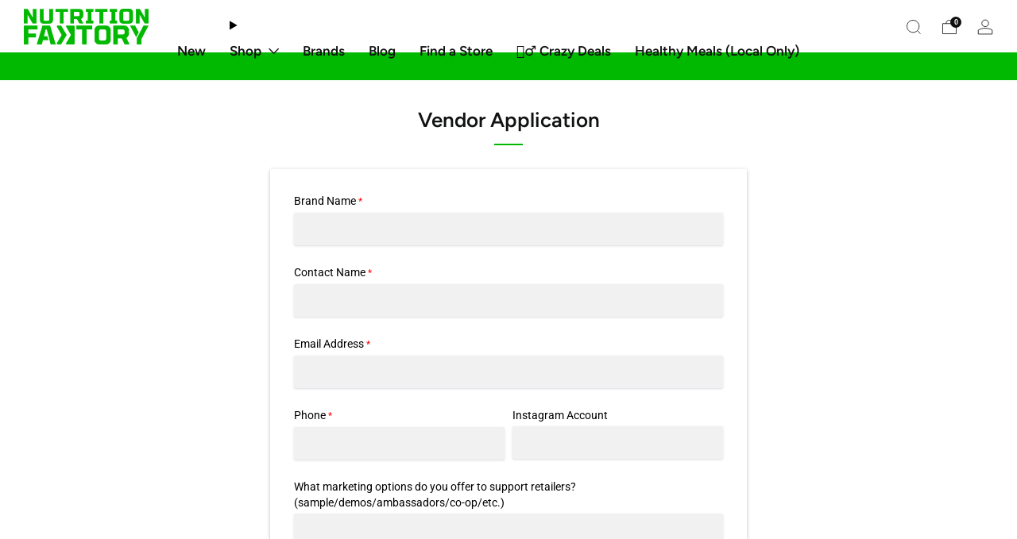

--- FILE ---
content_type: text/html; charset=utf-8
request_url: https://widget.14.ai/COIuY89DKU6nK6Jb
body_size: 647
content:
<!doctype html>
<html lang="en">

<head>
  <meta charset="UTF-8" />
  <meta name="viewport" content="width=device-width, initial-scale=1, maximum-scale=1, user-scalable=no" />
  <title>14.ai</title>
  <link rel="icon" href="/favicons/favicon.svg" type="image/svg+xml">
  <link rel="apple-touch-icon" href="/favicons/apple-touch-icon.png">
  <link rel="mask-icon" href="/favicons/favicon.svg" color="#000">
  <meta name="theme-color" content="#4a4a4a" />
  <script type="module" crossorigin src="/assets/C3KwioIm.js"></script>
  <link rel="modulepreload" crossorigin href="/assets/RwgWdBha.js">
  <link rel="modulepreload" crossorigin href="/assets/Ba8GMtr-.js">
  <link rel="modulepreload" crossorigin href="/assets/Cqrj8QUq.js">
  <link rel="stylesheet" crossorigin href="/assets/T8makrnF.css">
  <link rel="stylesheet" crossorigin href="/assets/C54N17qs.css">
</head>

<body>
  <div id="app"></div>
</body>

</html>

--- FILE ---
content_type: text/html; charset=utf-8
request_url: https://shop.nutritionfaktory.com/apps/reviews/pages?url=https:/shop.nutritionfaktory.com/pages/vendor-application
body_size: 48
content:
[  { "@context":"http://schema.org", "@type":"WebPage",  "author": { "@type": "Person", "name": "Mike Bires" }, "creator":"Mike Bires",  "dateCreated":"2019-05-22T13:51:00Z", "dateModified":"2019-05-22T13:51:00Z", "datePublished":"2019-05-22T13:51:00Z", "headline":"Vendor Application", "mainEntityOfPage": { "@type": "WebPage", "url": "https://shop.nutritionfaktory.com/pages/vendor-application" }, "publisher": { "@type": "Organization",  "name": "Nutrition Faktory " }, "text": "\u003cdiv class=\"globo-formbuilder\" data-id=\"51828\"\u003e\u003c\/div\u003e", "url":"https://shop.nutritionfaktory.com/pages/vendor-application" }       , { "@context": "http://schema.org", "@type": "BreadcrumbList", "name": "Nutrition Faktory  Breadcrumbs Schema by SchemaPlus", "itemListElement": [ { "@type": "ListItem", "position": 1, "item": { "@id": "https://shop.nutritionfaktory.com/pages/vendor-application", "name": "Vendor Application" } } ] }   ]

--- FILE ---
content_type: text/css
request_url: https://shop.nutritionfaktory.com/cdn/shop/t/321/assets/promi-styles.css?v=71052748273197927881753404637
body_size: -672
content:
.pm-price.pm-search .price {
  font-size:inherit;
}

.pm-price.pm-search .price__number--sale > .money {
  color: #ba4444 !important;
}

.pm-price-collection-selector .money, .pm-price-collection-selector .price__number {
  font-size: 16px !important;
}

--- FILE ---
content_type: text/css; charset=utf-8
request_url: https://widget.14.ai/assets/C54N17qs.css
body_size: 28514
content:
/*! tailwindcss v4.1.15 | MIT License | https://tailwindcss.com */
@layer properties{@supports (((-webkit-hyphens:none)) and (not (margin-trim:inline))) or ((-moz-orient:inline) and (not (color:rgb(from red r g b)))){*,:before,:after,::backdrop{--tw-translate-x:0;--tw-translate-y:0;--tw-translate-z:0;--tw-scale-x:1;--tw-scale-y:1;--tw-scale-z:1;--tw-rotate-x:initial;--tw-rotate-y:initial;--tw-rotate-z:initial;--tw-skew-x:initial;--tw-skew-y:initial;--tw-space-y-reverse:0;--tw-space-x-reverse:0;--tw-divide-y-reverse:0;--tw-border-style:solid;--tw-gradient-position:initial;--tw-gradient-from:#0000;--tw-gradient-via:#0000;--tw-gradient-to:#0000;--tw-gradient-stops:initial;--tw-gradient-via-stops:initial;--tw-gradient-from-position:0%;--tw-gradient-via-position:50%;--tw-gradient-to-position:100%;--tw-leading:initial;--tw-font-weight:initial;--tw-tracking:initial;--tw-ordinal:initial;--tw-slashed-zero:initial;--tw-numeric-figure:initial;--tw-numeric-spacing:initial;--tw-numeric-fraction:initial;--tw-shadow:0 0 #0000;--tw-shadow-color:initial;--tw-shadow-alpha:100%;--tw-inset-shadow:0 0 #0000;--tw-inset-shadow-color:initial;--tw-inset-shadow-alpha:100%;--tw-ring-color:initial;--tw-ring-shadow:0 0 #0000;--tw-inset-ring-color:initial;--tw-inset-ring-shadow:0 0 #0000;--tw-ring-inset:initial;--tw-ring-offset-width:0px;--tw-ring-offset-color:#fff;--tw-ring-offset-shadow:0 0 #0000;--tw-outline-style:solid;--tw-blur:initial;--tw-brightness:initial;--tw-contrast:initial;--tw-grayscale:initial;--tw-hue-rotate:initial;--tw-invert:initial;--tw-opacity:initial;--tw-saturate:initial;--tw-sepia:initial;--tw-drop-shadow:initial;--tw-drop-shadow-color:initial;--tw-drop-shadow-alpha:100%;--tw-drop-shadow-size:initial;--tw-backdrop-blur:initial;--tw-backdrop-brightness:initial;--tw-backdrop-contrast:initial;--tw-backdrop-grayscale:initial;--tw-backdrop-hue-rotate:initial;--tw-backdrop-invert:initial;--tw-backdrop-opacity:initial;--tw-backdrop-saturate:initial;--tw-backdrop-sepia:initial;--tw-duration:initial;--tw-ease:initial;--tw-content:""}}}@layer theme{:root,:host{--color-red-50:var(--mp-red-50);--color-red-100:var(--mp-red-100);--color-red-200:var(--mp-red-200);--color-red-400:var(--mp-red-400);--color-red-500:var(--mp-red-500);--color-red-600:var(--mp-red-600);--color-red-700:var(--mp-red-700);--color-orange-50:#fff7ed;--color-orange-100:#ffedd5;--color-orange-400:#ff8b1a;--color-orange-500:#fe6e00;--color-orange-600:#f05100;--color-orange-800:#9f2d00;--color-amber-50:#fffbeb;--color-amber-100:#fef3c6;--color-amber-500:#f99c00;--color-amber-600:#dd7400;--color-yellow-100:#fef9c2;--color-yellow-200:#fff085;--color-yellow-400:#fac800;--color-yellow-500:#edb200;--color-yellow-600:#cd8900;--color-yellow-700:#a36100;--color-lime-500:#80cd00;--color-green-50:#f0fdf4;--color-green-100:#dcfce7;--color-green-400:#05df72;--color-green-500:#00c758;--color-green-600:#00a544;--color-green-700:#008138;--color-sky-100:#dff2fe;--color-sky-200:#b8e6fe;--color-sky-400:#00bcfe;--color-sky-500:#00a5ef;--color-sky-600:#0084cc;--color-blue-50:#eff6ff;--color-blue-600:#155dfc;--color-indigo-50:#eef2ff;--color-indigo-100:#e0e7ff;--color-indigo-400:#7d87ff;--color-indigo-500:#625fff;--color-indigo-600:#4f39f6;--color-indigo-700:#432dd7;--color-purple-50:#faf5ff;--color-purple-600:#9810fa;--color-pink-50:#fdf2f8;--color-pink-100:#fce7f3;--color-pink-400:#fb64b6;--color-pink-500:#f6339a;--color-pink-600:#e30076;--color-pink-800:#a2004c;--color-rose-500:#ff2357;--color-rose-600:#e70044;--color-gray-600:#4a5565;--color-neutral-50:var(--mp-neutral-50);--color-neutral-100:var(--mp-neutral-100);--color-neutral-200:var(--mp-neutral-200);--color-neutral-300:var(--mp-neutral-300);--color-neutral-400:var(--mp-neutral-400);--color-neutral-500:var(--mp-neutral-500);--color-neutral-600:var(--mp-neutral-600);--color-neutral-700:var(--mp-neutral-700);--color-neutral-800:var(--mp-neutral-800);--color-neutral-900:var(--mp-neutral-900);--color-neutral-950:var(--mp-neutral-950);--color-black:#000;--color-white:#fff;--spacing:.25rem;--breakpoint-sm:40rem;--container-xs:20rem;--container-sm:24rem;--container-2xl:42rem;--container-3xl:48rem;--container-5xl:64rem;--text-xs--line-height:calc(1/.75);--text-sm--line-height:calc(1.25/.875);--text-base--line-height:calc(1.5/1);--text-lg:1.125rem;--text-lg--line-height:calc(1.75/1.125);--text-xl:1.25rem;--text-xl--line-height:calc(1.75/1.25);--text-2xl:1.5rem;--text-2xl--line-height:calc(2/1.5);--text-3xl:1.875rem;--text-3xl--line-height:calc(2.25/1.875);--text-4xl:2.25rem;--text-4xl--line-height:calc(2.5/2.25);--font-weight-normal:400;--tracking-widest:.1em;--leading-tight:1.25;--leading-snug:1.375;--leading-normal:1.5;--leading-relaxed:1.625;--leading-loose:2;--radius-sm:.25rem;--radius-md:.375rem;--radius-lg:.5rem;--radius-xl:.75rem;--ease-in:cubic-bezier(.4,0,1,1);--ease-out:cubic-bezier(0,0,.2,1);--ease-in-out:cubic-bezier(.4,0,.2,1);--animate-spin:spin 1s linear infinite;--animate-pulse:pulse 2s cubic-bezier(.4,0,.6,1)infinite;--blur-sm:8px;--default-transition-duration:.15s;--default-transition-timing-function:cubic-bezier(.4,0,.2,1);--tw-ring-offset-width:5px;--color-accent:var(--mp-text-accent);--color-strong:var(--mp-text-strong);--color-light:var(--mp-text-light);--color-subtle:var(--mp-border-subtle);--color-muted:var(--mp-text-muted);--color-muted-extra:var(--mp-text-muted-extra);--color-background:#fff;--color-sidebar:var(--sidebar-background);--color-sidebar-foreground:var(--sidebar-foreground);--color-sidebar-foreground-muted:var(--sidebar-foreground-muted);--color-sidebar-accent:var(--sidebar-accent);--color-sidebar-accent-foreground:var(--sidebar-accent-foreground);--color-sidebar-accent-darker:var(--sidebar-accent-darker);--color-sidebar-border:var(--sidebar-border);--color-sidebar-ring:var(--sidebar-ring);--color-icon-nav:var(--mp-icon-nav);--color-icon-nav-light:var(--mp-icon-nav-light);--color-border:var(--border);--color-transparent:transparent;--color-border-subtle:var(--border-subtle);--color-border-accent:var(--border-accent);--color-ring-accent:var(--mp-accent);--color-text-muted:var(--mp-text-muted);--color-text-muted-extra:var(--mp-text-muted-extra);--color-text-light:var(--mp-text-light);--color-text-strong:var(--mp-text-strong);--color-neutral-15:var(--mp-neutral-15);--color-neutral-25:var(--mp-neutral-25);--color-neutral-75:var(--mp-neutral-75);--color-neutral-150:var(--mp-neutral-150);--color-neutral-60:#f7f7f7;--color-neutral-110:#f0f0f0;--color-neutral-120:#ededed;--color-neutral-850:#1c1c1c;--color-neutral-920:#1a1a1a;--color-neutral-1075:#080808;--color-neutral-1100:#050505;--typography-extra-muted:var(--color-text-muted-extra)}@supports (color:lab(0% 0 0)){:root,:host{--color-orange-50:lab(97.7008% 1.53735 5.90649);--color-orange-100:lab(94.7127% 3.58394 14.3151);--color-orange-400:lab(70.0429% 42.5156 75.8207);--color-orange-500:lab(64.272% 57.1788 90.3583);--color-orange-600:lab(57.1026% 64.2584 89.8886);--color-orange-800:lab(37.1566% 46.6433 50.5562);--color-amber-50:lab(98.6252% -.635922 8.42309);--color-amber-100:lab(95.916% -1.2165 23.111);--color-amber-500:lab(72.7183% 31.8671 97.9407);--color-amber-600:lab(60.3514% 40.5624 87.1228);--color-yellow-100:lab(97.3564% -4.51407 27.344);--color-yellow-200:lab(94.3433% -5.00429 52.9663);--color-yellow-400:lab(83.2664% 8.65132 106.895);--color-yellow-500:lab(76.3898% 14.5258 98.4589);--color-yellow-600:lab(62.7799% 22.4198 86.1544);--color-yellow-700:lab(47.8202% 25.2426 66.5015);--color-lime-500:lab(75.3197% -46.6547 86.1778);--color-green-50:lab(98.1563% -5.60117 2.75913);--color-green-100:lab(96.1861% -13.8464 6.52365);--color-green-400:lab(78.503% -64.9264 39.7492);--color-green-500:lab(70.5521% -66.5147 45.8073);--color-green-600:lab(59.0978% -58.6621 41.2579);--color-green-700:lab(47.0329% -47.0239 31.4788);--color-sky-100:lab(94.3709% -4.56053 -8.23453);--color-sky-200:lab(88.6983% -11.3978 -16.8488);--color-sky-400:lab(70.687% -23.6078 -45.9483);--color-sky-500:lab(63.3038% -18.433 -51.0407);--color-sky-600:lab(51.7754% -11.4712 -49.8349);--color-blue-50:lab(96.492% -1.14644 -5.11479);--color-blue-600:lab(44.0605% 29.0279 -86.0352);--color-indigo-50:lab(95.4818% .411302 -6.78529);--color-indigo-100:lab(91.6577% 1.04591 -12.7199);--color-indigo-400:lab(59.866% 22.4834 -64.4485);--color-indigo-500:lab(48.295% 38.3129 -81.9673);--color-indigo-600:lab(38.4009% 52.6132 -92.3857);--color-indigo-700:lab(32.4486% 49.2217 -84.6695);--color-purple-50:lab(97.1627% 2.99937 -4.13398);--color-purple-600:lab(43.0295% 75.2101 -86.5669);--color-pink-50:lab(96.4459% 4.54 -1.49434);--color-pink-100:lab(93.5864% 9.01193 -3.15079);--color-pink-400:lab(64.5597% 64.3615 -12.7988);--color-pink-500:lab(56.9303% 76.8162 -8.07021);--color-pink-600:lab(49.5493% 79.8381 2.31768);--color-pink-800:lab(34.9559% 60.2885 5.99639);--color-rose-500:lab(56.101% 79.4328 31.4532);--color-rose-600:lab(49.1882% 81.577 36.0311);--color-gray-600:lab(35.6337% -1.58697 -10.8425)}}}@layer base{*,:after,:before,::backdrop{box-sizing:border-box;border:0 solid;margin:0;padding:0}::file-selector-button{box-sizing:border-box;border:0 solid;margin:0;padding:0}html,:host{-webkit-text-size-adjust:100%;tab-size:4;font-feature-settings:normal;font-variation-settings:normal;-webkit-tap-highlight-color:transparent;font-family:Inter var,ui-sans-serif,system-ui,sans-serif,Apple Color Emoji,Segoe UI Emoji,Segoe UI Symbol,Noto Color Emoji;line-height:1.5}hr{height:0;color:inherit;border-top-width:1px}abbr:where([title]){-webkit-text-decoration:underline dotted;text-decoration:underline dotted}h1,h2,h3,h4,h5,h6{font-size:inherit;font-weight:inherit}a{color:inherit;-webkit-text-decoration:inherit;-webkit-text-decoration:inherit;-webkit-text-decoration:inherit;-webkit-text-decoration:inherit;text-decoration:inherit}b,strong{font-weight:bolder}code,kbd,samp,pre{font-feature-settings:normal;font-variation-settings:normal;font-family:ui-monospace,SFMono-Regular,Menlo,Monaco,Consolas,Liberation Mono,Courier New,monospace;font-size:1em}small{font-size:80%}sub,sup{vertical-align:baseline;font-size:75%;line-height:0;position:relative}sub{bottom:-.25em}sup{top:-.5em}table{text-indent:0;border-color:inherit;border-collapse:collapse}:-moz-focusring{outline:auto}progress{vertical-align:baseline}summary{display:list-item}ol,ul,menu{list-style:none}img,svg,video,canvas,audio,iframe,embed,object{vertical-align:middle;display:block}img,video{max-width:100%;height:auto}button,input,select,optgroup,textarea{font:inherit;font-feature-settings:inherit;font-variation-settings:inherit;letter-spacing:inherit;color:inherit;opacity:1;background-color:#0000;border-radius:0}::file-selector-button{font:inherit;font-feature-settings:inherit;font-variation-settings:inherit;letter-spacing:inherit;color:inherit;opacity:1;background-color:#0000;border-radius:0}:where(select:is([multiple],[size])) optgroup{font-weight:bolder}:where(select:is([multiple],[size])) optgroup option{padding-inline-start:20px}::file-selector-button{margin-inline-end:4px}::placeholder{opacity:1}@supports (not ((-webkit-appearance:-apple-pay-button))) or (contain-intrinsic-size:1px){::placeholder{color:currentColor}@supports (color:color-mix(in lab, red, red)){::placeholder{color:color-mix(in oklab,currentcolor 50%,transparent)}}}textarea{resize:vertical}::-webkit-search-decoration{-webkit-appearance:none}::-webkit-date-and-time-value{min-height:1lh;text-align:inherit}::-webkit-datetime-edit{padding-block:0}::-webkit-datetime-edit-year-field{padding-block:0}::-webkit-datetime-edit-month-field{padding-block:0}::-webkit-datetime-edit-day-field{padding-block:0}::-webkit-datetime-edit-hour-field{padding-block:0}::-webkit-datetime-edit-minute-field{padding-block:0}::-webkit-datetime-edit-second-field{padding-block:0}::-webkit-datetime-edit-millisecond-field{padding-block:0}::-webkit-datetime-edit-meridiem-field{padding-block:0}::-webkit-calendar-picker-indicator{line-height:1}:-moz-ui-invalid{box-shadow:none}button,input:where([type=button],[type=reset],[type=submit]){appearance:button}::file-selector-button{appearance:button}::-webkit-inner-spin-button{height:auto}::-webkit-outer-spin-button{height:auto}[hidden]:where(:not([hidden=until-found])){display:none!important}:root{--mp-neutral-15:#fdfdfd;--mp-neutral-25:#fcfcfc;--mp-neutral-50:#fafafa;--mp-neutral-75:#f7f7f7;--mp-neutral-100:#f5f5f5;--mp-neutral-150:#eee;--mp-neutral-200:#e5e5e5;--mp-neutral-300:#d4d4d4;--mp-neutral-400:#a3a3a3;--mp-neutral-550:#636363;--mp-neutral-500:#737373;--mp-neutral-600:#525252;--mp-neutral-700:#404040;--mp-neutral-800:#262626;--mp-neutral-900:#171717;--mp-neutral-950:#0a0a0a;--mp-violet-50:#f5f3ff;--mp-violet-100:#ede9fe;--mp-violet-200:#ddd6ff;--mp-violet-300:#c4b4ff;--mp-violet-400:#a685ff;--mp-violet-500:#8d54ff;--mp-violet-600:#7f22fe;--mp-violet-700:#7008e7;--mp-violet-800:#5d0ec0;--mp-violet-900:#4d179a;--mp-violet-950:#2f0d68;--mp-indigo-50:#eef2ff;--mp-indigo-100:#e0e7ff;--mp-indigo-200:#c7d2ff;--mp-indigo-300:#a4b3ff;--mp-indigo-400:#7d87ff;--mp-indigo-500:#625fff;--mp-indigo-600:#4f39f6;--mp-indigo-700:#432dd7;--mp-indigo-800:#372aac;--mp-indigo-900:#312c85;--mp-indigo-950:#1e1a4d;--mp-red-50:#fef2f2;--mp-red-100:#ffe2e2;--mp-red-200:#ffcaca;--mp-red-300:#ffa3a3;--mp-red-400:#ff6568;--mp-red-500:#fb2c36;--mp-red-600:#e40014;--mp-red-700:#bf000f;--mp-red-800:#9f0712;--mp-red-900:#82181a;--mp-red-950:#460809;--mp-amber-25:#fffdf5;--mp-border:var(--mp-neutral-200);--mp-border-strong:var(--mp-neutral-300);--mp-border-subtle:var(--mp-neutral-200);--mp-background:#fff;--mp-background-base:var(--mp-neutral-100);--mp-background-card:var(--mp-neutral-50);--mp-background-list-hover:var(--mp-neutral-50);--mp-background-list-active:var(--mp-neutral-100);--mp-background-list-active-strong:var(--mp-neutral-150);--mp-text-strong:var(--mp-neutral-950);--mp-text-light:var(--mp-neutral-550);--mp-text-muted:var(--mp-neutral-500);--mp-text-muted-extra:var(--mp-neutral-400);--mp-ring:var(--mp-neutral-200);--mp-divide:var(--mp-neutral-200);--mp-icon-nav:var(--mp-neutral-500);--mp-icon-nav-light:var(--mp-neutral-400);--mp-icon-nav-disabled:var(--mp-neutral-200);--mp-icon-list:var(--mp-neutral-400);--mp-accent:var(--mp-indigo-500);--mp-accent-light:var(--mp-indigo-300);--mp-accent-darker:var(--mp-indigo-600);--mp-text-accent:var(--mp-indigo-600);--mp-danger:var(--mp-red-600);--border:var(--mp-neutral-200);--border-subtle:#f2f2f2;--border-accent:#e8e8e8;--border-link:#ccc;--border-input:#e6e6e6;--border-inverted:#212121;--background:#fff;--background-accent:#f5f5f5;--sidebar-background:#fff;--sidebar-foreground:var(--mp-neutral-800);--sidebar-foreground-muted:var(--mp-neutral-500);--sidebar-primary:var(--mp-neutral-950);--sidebar-primary-foreground:#fff;--sidebar-accent:var(--mp-neutral-50);--sidebar-accent-foreground:var(--mp-neutral-950);--sidebar-border:var(--mp-neutral-200);--sidebar-ring:var(--mp-neutral-200);--background-landing:#fff;--background-panel:#fff;--background-item-hover:#f5f5f5;--background-item-highlight:#f0f0f0;--background-note:#fafafa;--background-highlight:#ebebeb;--background-input:#fff;--typography-heading:#080808;--typography-text:#262626;--typography-semimuted:#4d4d4d;--typography-light-muted:#595959;--typography-muted:gray;--typography-extra-muted:#b3b3b3;--stripe-color:#f5f5f5;--dots-color:#f2f2f2;--dots-size:15%;--ring:#7ed4fc;--primary-foreground:#080808;--background-dark:#0d0d0d;--background-landing-dark:#080808;--dots-color-dark:#262626;--background-code:#0a0a0a;--background-code-bar:#030303;--border-code:#1a1a1a;--typography-code:#f2f2f2;--typography-heading-ondark:#f2f2f2;--typography-text-ondark:#b3b3b3;--typography-muted-ondark:#666;--scroll-margin-top:120px;--app-navbar-height:56px;--app-tabbar-height:42px;--playground-navbar-height:60px;--onboarding-footer-height:72px;--editor-sky:#0284c7;--editor-green:#65a30d;--editor-orange:#d97706}@supports (color:lab(0% 0 0)){:root{--mp-neutral-15:lab(99.42% -.0000298023 0);--mp-neutral-25:lab(98.84% .0000298023 -.0000119209);--mp-neutral-50:lab(98.2716% 0 0);--mp-neutral-75:lab(97.39% -.0000298023 0);--mp-neutral-100:lab(96.5432% -.0000298023 0);--mp-neutral-150:lab(94.2% 0 0);--mp-neutral-200:lab(90.9404% 0 0);--mp-neutral-300:lab(84.9084% -.0000298023 0);--mp-neutral-400:lab(66.998% 0 0);--mp-neutral-550:lab(42% 0 0);--mp-neutral-500:lab(48.438% 0 0);--mp-neutral-600:lab(34.8776% -.0000149012 0);--mp-neutral-700:lab(27.094% 0 .00000596046);--mp-neutral-800:lab(15.1576% 0 0);--mp-neutral-900:lab(7.73655% 0 0);--mp-neutral-950:lab(2.74243% -.0000149012 0);--mp-violet-50:lab(96.2416% 2.28849 -5.51657);--mp-violet-100:lab(93.0838% 4.35197 -9.88284);--mp-violet-200:lab(87.0888% 8.53685 -19.4189);--mp-violet-300:lab(76.7419% 18.3911 -37.0706);--mp-violet-400:lab(62.8239% 34.9159 -60.0512);--mp-violet-500:lab(49.9355% 55.1776 -81.8963);--mp-violet-600:lab(41.088% 68.9966 -91.995);--mp-violet-700:lab(35.2783% 67.9912 -88.793);--mp-violet-800:lab(29.3188% 57.7986 -76.1493);--mp-violet-900:lab(24.3783% 45.7525 -61.4902);--mp-violet-950:lab(14.0706% 33.3353 -46.7553);--mp-indigo-50:lab(95.4818% .411302 -6.78529);--mp-indigo-100:lab(91.6577% 1.04591 -12.7199);--mp-indigo-200:lab(84.4329% 3.18977 -23.9688);--mp-indigo-300:lab(74.0235% 8.54138 -41.6075);--mp-indigo-400:lab(59.866% 22.4834 -64.4485);--mp-indigo-500:lab(48.295% 38.3129 -81.9673);--mp-indigo-600:lab(38.4009% 52.6132 -92.3857);--mp-indigo-700:lab(32.4486% 49.2217 -84.6695);--mp-indigo-800:lab(26.6645% 37.9804 -68.6402);--mp-indigo-900:lab(23.3911% 24.6978 -50.4718);--mp-indigo-950:lab(12.4853% 14.9672 -31.3418);--mp-red-50:lab(96.5005% 4.18508 1.52329);--mp-red-100:lab(92.243% 10.2865 3.83865);--mp-red-200:lab(86.017% 19.8815 7.75869);--mp-red-300:lab(76.5514% 36.422 15.5335);--mp-red-400:lab(63.7053% 60.745 31.3109);--mp-red-500:lab(55.4814% 75.0732 48.8528);--mp-red-600:lab(48.4493% 77.4328 61.5452);--mp-red-700:lab(40.4273% 67.2623 53.7441);--mp-red-800:lab(33.7174% 55.8993 41.0293);--mp-red-900:lab(28.5139% 44.5539 29.0463);--mp-red-950:lab(13.003% 29.04 16.7519);--mp-amber-25:lab(99.3028% -.343829 4.18824)}}.light{--lightningcss-light:initial;--lightningcss-dark: ;color-scheme:light}[type=text],input:where(:not([type])),[type=email],[type=url],[type=password],[type=number],[type=date],[type=datetime-local],[type=month],[type=search],[type=tel],[type=time],[type=week],[multiple],textarea,select{appearance:none;--tw-shadow:0 0 #0000;background-color:#fff;border-width:1px;border-color:#6a7282;border-color:lab(47.7841% -.393182 -10.0268);border-radius:0;padding:.5rem .75rem;font-size:1rem;line-height:1.5rem}:is([type=text],input:where(:not([type])),[type=email],[type=url],[type=password],[type=number],[type=date],[type=datetime-local],[type=month],[type=search],[type=tel],[type=time],[type=week],[multiple],textarea,select):focus{outline-offset:2px;--tw-ring-inset:var(--tw-empty, );--tw-ring-offset-width:0px;--tw-ring-offset-color:#fff;--tw-ring-color:#155dfc;--tw-ring-offset-shadow:var(--tw-ring-inset)0 0 0 var(--tw-ring-offset-width)var(--tw-ring-offset-color);--tw-ring-shadow:var(--tw-ring-inset)0 0 0 calc(1px + var(--tw-ring-offset-width))var(--tw-ring-color);box-shadow:var(--tw-ring-offset-shadow),var(--tw-ring-shadow),var(--tw-shadow);border-color:#155dfc;border-color:lab(44.0605% 29.0279 -86.0352);outline:2px solid #0000}@supports (color:lab(0% 0 0)){:is([type=text],input:where(:not([type])),[type=email],[type=url],[type=password],[type=number],[type=date],[type=datetime-local],[type=month],[type=search],[type=tel],[type=time],[type=week],[multiple],textarea,select):focus{--tw-ring-color:lab(44.0605% 29.0279 -86.0352)}}input::placeholder,textarea::placeholder{color:#6a7282;color:lab(47.7841% -.393182 -10.0268);opacity:1}::-webkit-datetime-edit-fields-wrapper{padding:0}::-webkit-date-and-time-value{min-height:1.5em}::-webkit-date-and-time-value{text-align:inherit}::-webkit-datetime-edit{display:inline-flex}::-webkit-datetime-edit{padding-top:0;padding-bottom:0}::-webkit-datetime-edit-year-field{padding-top:0;padding-bottom:0}::-webkit-datetime-edit-month-field{padding-top:0;padding-bottom:0}::-webkit-datetime-edit-day-field{padding-top:0;padding-bottom:0}::-webkit-datetime-edit-hour-field{padding-top:0;padding-bottom:0}::-webkit-datetime-edit-minute-field{padding-top:0;padding-bottom:0}::-webkit-datetime-edit-second-field{padding-top:0;padding-bottom:0}::-webkit-datetime-edit-millisecond-field{padding-top:0;padding-bottom:0}::-webkit-datetime-edit-meridiem-field{padding-top:0;padding-bottom:0}select{print-color-adjust:exact;background-image:url("data:image/svg+xml,%3csvg xmlns='http://www.w3.org/2000/svg' fill='none' viewBox='0 0 20 20'%3e%3cpath stroke='oklch(55.1%25 0.027 264.364)' stroke-linecap='round' stroke-linejoin='round' stroke-width='1.5' d='M6 8l4 4 4-4'/%3e%3c/svg%3e");background-position:right .5rem center;background-repeat:no-repeat;background-size:1.5em 1.5em;padding-right:2.5rem}[multiple],[size]:where(select:not([size="1"])){background-image:initial;background-position:initial;background-repeat:unset;background-size:initial;print-color-adjust:unset;padding-right:.75rem}[type=checkbox],[type=radio]{appearance:none;print-color-adjust:exact;vertical-align:middle;-webkit-user-select:none;user-select:none;color:#155dfc;color:lab(44.0605% 29.0279 -86.0352);--tw-shadow:0 0 #0000;background-color:#fff;background-origin:border-box;border-width:1px;border-color:#6a7282;border-color:lab(47.7841% -.393182 -10.0268);flex-shrink:0;width:1rem;height:1rem;padding:0;display:inline-block}[type=checkbox]{border-radius:0}[type=radio]{border-radius:100%}[type=checkbox]:focus,[type=radio]:focus{outline-offset:2px;--tw-ring-inset:var(--tw-empty, );--tw-ring-offset-width:2px;--tw-ring-offset-color:#fff;--tw-ring-color:#155dfc;--tw-ring-offset-shadow:var(--tw-ring-inset)0 0 0 var(--tw-ring-offset-width)var(--tw-ring-offset-color);--tw-ring-shadow:var(--tw-ring-inset)0 0 0 calc(2px + var(--tw-ring-offset-width))var(--tw-ring-color);box-shadow:var(--tw-ring-offset-shadow),var(--tw-ring-shadow),var(--tw-shadow);outline:2px solid #0000}@supports (color:lab(0% 0 0)){[type=checkbox]:focus,[type=radio]:focus{--tw-ring-color:lab(44.0605% 29.0279 -86.0352)}}[type=checkbox]:checked,[type=radio]:checked{background-color:currentColor;background-position:50%;background-repeat:no-repeat;background-size:100% 100%;border-color:#0000}[type=checkbox]:checked{background-image:url("data:image/svg+xml,%3csvg viewBox='0 0 16 16' fill='white' xmlns='http://www.w3.org/2000/svg'%3e%3cpath d='M12.207 4.793a1 1 0 010 1.414l-5 5a1 1 0 01-1.414 0l-2-2a1 1 0 011.414-1.414L6.5 9.086l4.293-4.293a1 1 0 011.414 0z'/%3e%3c/svg%3e")}@media (forced-colors:active){[type=checkbox]:checked{appearance:auto}}[type=radio]:checked{background-image:url("data:image/svg+xml,%3csvg viewBox='0 0 16 16' fill='white' xmlns='http://www.w3.org/2000/svg'%3e%3ccircle cx='8' cy='8' r='3'/%3e%3c/svg%3e")}@media (forced-colors:active){[type=radio]:checked{appearance:auto}}[type=checkbox]:checked:hover,[type=checkbox]:checked:focus,[type=radio]:checked:hover,[type=radio]:checked:focus{background-color:currentColor;border-color:#0000}[type=checkbox]:indeterminate{background-color:currentColor;background-image:url("data:image/svg+xml,%3csvg xmlns='http://www.w3.org/2000/svg' fill='none' viewBox='0 0 16 16'%3e%3cpath stroke='white' stroke-linecap='round' stroke-linejoin='round' stroke-width='2' d='M4 8h8'/%3e%3c/svg%3e");background-position:50%;background-repeat:no-repeat;background-size:100% 100%;border-color:#0000}@media (forced-colors:active){[type=checkbox]:indeterminate{appearance:auto}}[type=checkbox]:indeterminate:hover,[type=checkbox]:indeterminate:focus{background-color:currentColor;border-color:#0000}[type=file]{background:unset;border-color:inherit;font-size:unset;line-height:inherit;border-width:0;border-radius:0;padding:0}[type=file]:focus{outline:1px solid buttontext;outline:1px auto -webkit-focus-ring-color}}@layer components;@layer utilities{.pointer-events-auto{pointer-events:auto}.pointer-events-none{pointer-events:none}.invisible{visibility:hidden}.sr-only{clip-path:inset(50%);white-space:nowrap;border-width:0;width:1px;height:1px;margin:-1px;padding:0;position:absolute;overflow:hidden}.absolute{position:absolute}.fixed{position:fixed}.relative{position:relative}.static{position:static}.sticky{position:sticky}.inset-0{inset:calc(var(--spacing)*0)}.inset-x-0{inset-inline:calc(var(--spacing)*0)}.inset-y-0{inset-block:calc(var(--spacing)*0)}.-top-0\.5{top:calc(var(--spacing)*-.5)}.-top-4{top:calc(var(--spacing)*-4)}.-top-12{top:calc(var(--spacing)*-12)}.top-0{top:calc(var(--spacing)*0)}.top-1{top:calc(var(--spacing)*1)}.top-1\.5{top:calc(var(--spacing)*1.5)}.top-1\/2{top:50%}.top-2{top:calc(var(--spacing)*2)}.top-2\.5{top:calc(var(--spacing)*2.5)}.top-3{top:calc(var(--spacing)*3)}.top-3\.5{top:calc(var(--spacing)*3.5)}.top-4{top:calc(var(--spacing)*4)}.top-\[-2px\]{top:-2px}.top-\[-3px\]{top:-3px}.top-\[1px\]{top:1px}.top-\[2px\]{top:2px}.top-\[60\%\]{top:60%}.top-\[140px\]{top:140px}.top-\[calc\(100\%\+8px\)\]{top:calc(100% + 8px)}.top-full{top:100%}.-right-0\.5{right:calc(var(--spacing)*-.5)}.-right-5{right:calc(var(--spacing)*-5)}.-right-12{right:calc(var(--spacing)*-12)}.right-0{right:calc(var(--spacing)*0)}.right-1{right:calc(var(--spacing)*1)}.right-2{right:calc(var(--spacing)*2)}.right-3{right:calc(var(--spacing)*3)}.right-4{right:calc(var(--spacing)*4)}.right-5{right:calc(var(--spacing)*5)}.right-6{right:calc(var(--spacing)*6)}.right-\[-2px\]{right:-2px}.right-\[-3px\]{right:-3px}.right-\[2px\]{right:2px}.right-\[7px\]{right:7px}.-bottom-5{bottom:calc(var(--spacing)*-5)}.-bottom-12{bottom:calc(var(--spacing)*-12)}.bottom-0{bottom:calc(var(--spacing)*0)}.bottom-6{bottom:calc(var(--spacing)*6)}.bottom-\[7px\]{bottom:7px}.-left-1{left:calc(var(--spacing)*-1)}.-left-4{left:calc(var(--spacing)*-4)}.-left-12{left:calc(var(--spacing)*-12)}.left-0{left:calc(var(--spacing)*0)}.left-1{left:calc(var(--spacing)*1)}.left-1\/2{left:50%}.left-2{left:calc(var(--spacing)*2)}.left-6{left:calc(var(--spacing)*6)}.left-8{left:calc(var(--spacing)*8)}.left-\[50\%\]{left:50%}.isolate{isolation:isolate}.z-0{z-index:0}.z-10{z-index:10}.z-20{z-index:20}.z-50{z-index:50}.z-9999{z-index:9999}.z-\[1\]{z-index:1}.z-\[9999\]{z-index:9999}.col-span-2{grid-column:span 2/span 2}.col-span-3{grid-column:span 3/span 3}.col-span-4{grid-column:span 4/span 4}.container{width:100%}@media (min-width:40rem){.container{max-width:40rem}}@media (min-width:48rem){.container{max-width:48rem}}@media (min-width:64rem){.container{max-width:64rem}}@media (min-width:80rem){.container{max-width:80rem}}@media (min-width:96rem){.container{max-width:96rem}}.\!m-0{margin:calc(var(--spacing)*0)!important}.m-0{margin:calc(var(--spacing)*0)}.m-2{margin:calc(var(--spacing)*2)}.-mx-1{margin-inline:calc(var(--spacing)*-1)}.mx-0{margin-inline:calc(var(--spacing)*0)}.mx-1{margin-inline:calc(var(--spacing)*1)}.mx-2{margin-inline:calc(var(--spacing)*2)}.mx-4{margin-inline:calc(var(--spacing)*4)}.mx-auto{margin-inline:auto}.my-1{margin-block:calc(var(--spacing)*1)}.my-2{margin-block:calc(var(--spacing)*2)}.my-4{margin-block:calc(var(--spacing)*4)}.my-6{margin-block:calc(var(--spacing)*6)}.my-8{margin-block:calc(var(--spacing)*8)}.prose{color:var(--tw-prose-body);max-width:65ch}.prose :where(p):not(:where([class~=not-prose],[class~=not-prose] *)){color:var(--mp-text);margin-top:1.25em;margin-bottom:1.25em}.prose :where([class~=lead]):not(:where([class~=not-prose],[class~=not-prose] *)){color:var(--tw-prose-lead);margin-top:1.2em;margin-bottom:1.2em;font-size:1.25em;line-height:1.6}.prose :where(a):not(:where([class~=not-prose],[class~=not-prose] *)){color:var(--tw-prose-links);border-bottom:1px dashed var(--mp-border-accent);outline:none;font-weight:500;text-decoration:none;transition:all .2s}.prose :where(a):not(:where([class~=not-prose],[class~=not-prose] *)):focus-visible{box-shadow:0 0 0 3px var(--mp-ring);border-bottom:0;border-radius:.25rem}.prose :where(strong):not(:where([class~=not-prose],[class~=not-prose] *)){color:var(--mp-text-strong);font-weight:560}.prose :where(a strong):not(:where([class~=not-prose],[class~=not-prose] *)),.prose :where(blockquote strong):not(:where([class~=not-prose],[class~=not-prose] *)),.prose :where(thead th strong):not(:where([class~=not-prose],[class~=not-prose] *)){color:inherit}.prose :where(ol):not(:where([class~=not-prose],[class~=not-prose] *)){margin-top:1.25em;margin-bottom:1.25em;padding-inline-start:1.625em;list-style-type:decimal}.prose :where(ol[type=A]):not(:where([class~=not-prose],[class~=not-prose] *)){list-style-type:upper-alpha}.prose :where(ol[type=a]):not(:where([class~=not-prose],[class~=not-prose] *)){list-style-type:lower-alpha}.prose :where(ol[type=A s]):not(:where([class~=not-prose],[class~=not-prose] *)){list-style-type:upper-alpha}.prose :where(ol[type=a s]):not(:where([class~=not-prose],[class~=not-prose] *)){list-style-type:lower-alpha}.prose :where(ol[type=I]):not(:where([class~=not-prose],[class~=not-prose] *)){list-style-type:upper-roman}.prose :where(ol[type=i]):not(:where([class~=not-prose],[class~=not-prose] *)){list-style-type:lower-roman}.prose :where(ol[type=I s]):not(:where([class~=not-prose],[class~=not-prose] *)){list-style-type:upper-roman}.prose :where(ol[type=i s]):not(:where([class~=not-prose],[class~=not-prose] *)){list-style-type:lower-roman}.prose :where(ol[type="1"]):not(:where([class~=not-prose],[class~=not-prose] *)){list-style-type:decimal}.prose :where(ul):not(:where([class~=not-prose],[class~=not-prose] *)){margin-top:1.25em;margin-bottom:1.25em;padding-inline-start:1.625em;list-style-type:disc}.prose :where(ol>li):not(:where([class~=not-prose],[class~=not-prose] *))::marker{color:var(--tw-prose-counters);font-weight:400}.prose :where(ul>li):not(:where([class~=not-prose],[class~=not-prose] *))::marker{color:var(--tw-prose-bullets)}.prose :where(dt):not(:where([class~=not-prose],[class~=not-prose] *)){color:var(--tw-prose-headings);margin-top:1.25em;font-weight:600}.prose :where(hr):not(:where([class~=not-prose],[class~=not-prose] *)){border-color:var(--tw-prose-hr);border-top-width:1px;margin-top:3em;margin-bottom:3em}.prose :where(blockquote):not(:where([class~=not-prose],[class~=not-prose] *)){color:var(--tw-prose-quotes);border-inline-start-width:.25rem;border-inline-start-color:var(--tw-prose-quote-borders);quotes:"“""”""‘""’";margin-top:1.6em;margin-bottom:1.6em;padding-inline-start:1em;font-style:normal;font-weight:500}.prose :where(blockquote p:first-of-type):not(:where([class~=not-prose],[class~=not-prose] *)):before{content:none}.prose :where(blockquote p:last-of-type):not(:where([class~=not-prose],[class~=not-prose] *)):after{content:close-quote}.prose :where(h1):not(:where([class~=not-prose],[class~=not-prose] *)){color:var(--mp-text-strong);margin-top:0;margin-bottom:.888889em;font-size:2.25em;font-weight:560;line-height:1.11111}.prose :where(h1 strong):not(:where([class~=not-prose],[class~=not-prose] *)){color:inherit;font-weight:900}.prose :where(h2):not(:where([class~=not-prose],[class~=not-prose] *)){color:var(--mp-text-strong);margin-top:2em;margin-bottom:1em;font-size:1.5em;font-weight:560;line-height:1.33333}.prose :where(h2 strong):not(:where([class~=not-prose],[class~=not-prose] *)){color:inherit;font-weight:800}.prose :where(h3):not(:where([class~=not-prose],[class~=not-prose] *)){color:var(--mp-text-strong);margin-top:1.6em;margin-bottom:.6em;font-size:1.25em;font-weight:560;line-height:1.6}.prose :where(h3 strong):not(:where([class~=not-prose],[class~=not-prose] *)){color:inherit;font-weight:700}.prose :where(h4):not(:where([class~=not-prose],[class~=not-prose] *)){color:var(--mp-text-strong);margin-top:1.5em;margin-bottom:.5em;font-weight:560;line-height:1.5}.prose :where(h4 strong):not(:where([class~=not-prose],[class~=not-prose] *)){color:inherit;font-weight:700}.prose :where(img):not(:where([class~=not-prose],[class~=not-prose] *)){margin-top:2em;margin-bottom:2em}.prose :where(picture):not(:where([class~=not-prose],[class~=not-prose] *)){margin-top:2em;margin-bottom:2em;display:block}.prose :where(video):not(:where([class~=not-prose],[class~=not-prose] *)){margin-top:2em;margin-bottom:2em}.prose :where(kbd):not(:where([class~=not-prose],[class~=not-prose] *)){color:var(--tw-prose-kbd);box-shadow:0 0 0 1px rgb(var(--tw-prose-kbd-shadows)/10%),0 3px 0 rgb(var(--tw-prose-kbd-shadows)/10%);padding-top:.1875em;padding-inline-end:.375em;padding-bottom:.1875em;border-radius:.3125rem;padding-inline-start:.375em;font-family:inherit;font-size:.875em;font-weight:500}.prose :where(code):not(:where([class~=not-prose],[class~=not-prose] *)){color:var(--tw-prose-code);font-size:12px;font-weight:600}.prose :where(code):not(:where([class~=not-prose],[class~=not-prose] *)):before,.prose :where(code):not(:where([class~=not-prose],[class~=not-prose] *)):after{content:""}.prose :where(a code):not(:where([class~=not-prose],[class~=not-prose] *)),.prose :where(h1 code):not(:where([class~=not-prose],[class~=not-prose] *)){color:inherit}.prose :where(h2 code):not(:where([class~=not-prose],[class~=not-prose] *)){color:inherit;font-size:.875em}.prose :where(h3 code):not(:where([class~=not-prose],[class~=not-prose] *)){color:inherit;font-size:.9em}.prose :where(h4 code):not(:where([class~=not-prose],[class~=not-prose] *)),.prose :where(blockquote code):not(:where([class~=not-prose],[class~=not-prose] *)),.prose :where(thead th code):not(:where([class~=not-prose],[class~=not-prose] *)){color:inherit}.prose :where(pre):not(:where([class~=not-prose],[class~=not-prose] *)){color:var(--tw-prose-pre-code);background-color:var(--tw-prose-pre-bg);padding-top:.857143em;padding-inline-end:1.14286em;padding-bottom:.857143em;border-radius:.375rem;margin-top:1.71429em;margin-bottom:1.71429em;padding-inline-start:1.14286em;font-size:12px;font-weight:400;line-height:1.71429;overflow-x:auto}.prose :where(pre code):not(:where([class~=not-prose],[class~=not-prose] *)){font-weight:inherit;color:inherit;font-size:inherit;font-family:inherit;line-height:inherit;background-color:#0000;border-width:0;border-radius:0;padding:0}.prose :where(pre code):not(:where([class~=not-prose],[class~=not-prose] *)):before,.prose :where(pre code):not(:where([class~=not-prose],[class~=not-prose] *)):after{content:none}.prose :where(table):not(:where([class~=not-prose],[class~=not-prose] *)){table-layout:auto;width:100%;margin-top:2em;margin-bottom:2em;font-size:.875em;line-height:1.71429}.prose :where(thead):not(:where([class~=not-prose],[class~=not-prose] *)){border-bottom-width:1px;border-bottom-color:var(--tw-prose-th-borders)}.prose :where(thead th):not(:where([class~=not-prose],[class~=not-prose] *)){color:var(--tw-prose-headings);vertical-align:bottom;padding-inline-end:.571429em;padding-bottom:.571429em;padding-inline-start:.571429em;font-weight:600}.prose :where(tbody tr):not(:where([class~=not-prose],[class~=not-prose] *)){border-bottom-width:1px;border-bottom-color:var(--tw-prose-td-borders)}.prose :where(tbody tr:last-child):not(:where([class~=not-prose],[class~=not-prose] *)){border-bottom-width:0}.prose :where(tbody td):not(:where([class~=not-prose],[class~=not-prose] *)){vertical-align:baseline}.prose :where(tfoot):not(:where([class~=not-prose],[class~=not-prose] *)){border-top-width:1px;border-top-color:var(--tw-prose-th-borders)}.prose :where(tfoot td):not(:where([class~=not-prose],[class~=not-prose] *)){vertical-align:top}.prose :where(th,td):not(:where([class~=not-prose],[class~=not-prose] *)){text-align:start}.prose :where(figure>*):not(:where([class~=not-prose],[class~=not-prose] *)){margin-top:0;margin-bottom:0}.prose :where(figcaption):not(:where([class~=not-prose],[class~=not-prose] *)){color:var(--tw-prose-captions);margin-top:.857143em;font-size:.875em;line-height:1.42857}.prose{--tw-prose-body:var(--mp-text);--tw-prose-headings:var(--mp-text-strong);--tw-prose-lead:var(--mp-text);--tw-prose-links:var(--mp-text-strong);--tw-prose-bold:var(--mp-text-strong);--tw-prose-counters:var(--mp-text-light);--tw-prose-bullets:var(--mp-text-muted);--tw-prose-hr:var(--mp-border);--tw-prose-quotes:var(--mp-text-strong);--tw-prose-quote-borders:var(--mp-border);--tw-prose-captions:var(--mp-text);--tw-prose-kbd:#101828;--tw-prose-kbd-shadows:NaN NaN NaN;--tw-prose-code:var(--mp-text-strong);--tw-prose-pre-code:#eceaea;--tw-prose-pre-bg:var(--mp-text-strong);--tw-prose-th-borders:var(--mp-border-accent);--tw-prose-td-borders:var(--mp-border);--tw-prose-invert-body:var(--mp-neutral-400);--tw-prose-invert-headings:#fff;--tw-prose-invert-lead:var(--mp-neutral-300);--tw-prose-invert-links:#fff;--tw-prose-invert-bold:#fff;--tw-prose-invert-counters:var(--mp-neutral-400);--tw-prose-invert-bullets:var(--mp-neutral-600);--tw-prose-invert-hr:var(--mp-neutral-700);--tw-prose-invert-quotes:var(--mp-neutral-100);--tw-prose-invert-quote-borders:var(--mp-neutral-700);--tw-prose-invert-captions:var(--mp-neutral-400);--tw-prose-invert-kbd:#fff;--tw-prose-invert-kbd-shadows:255 255 255;--tw-prose-invert-code:#fff;--tw-prose-invert-pre-code:var(--mp-neutral-300);--tw-prose-invert-pre-bg:#00000080;--tw-prose-invert-th-borders:var(--mp-neutral-600);--tw-prose-invert-td-borders:var(--mp-neutral-700);fontSize:1rem}@supports (color:lab(0% 0 0)){.prose{--tw-prose-kbd:lab(8.11897% .811271 -12.254)}}.prose fontSize{line-height:1.5}.prose{line-height:1.75}.prose :where(picture>img):not(:where([class~=not-prose],[class~=not-prose] *)){margin-top:0;margin-bottom:0}.prose :where(li):not(:where([class~=not-prose],[class~=not-prose] *)){color:var(--mp-text);margin-top:.5em;margin-bottom:.5em}.prose :where(li):not(:where([class~=not-prose],[class~=not-prose] *))::marker{color:var(--mp-text-muted)}.prose :where(ol>li):not(:where([class~=not-prose],[class~=not-prose] *)),.prose :where(ul>li):not(:where([class~=not-prose],[class~=not-prose] *)){padding-inline-start:.375em}.prose :where(.prose>ul>li p):not(:where([class~=not-prose],[class~=not-prose] *)){margin-top:.75em;margin-bottom:.75em}.prose :where(.prose>ul>li>p:first-child):not(:where([class~=not-prose],[class~=not-prose] *)){margin-top:1.25em}.prose :where(.prose>ul>li>p:last-child):not(:where([class~=not-prose],[class~=not-prose] *)){margin-bottom:1.25em}.prose :where(.prose>ol>li>p:first-child):not(:where([class~=not-prose],[class~=not-prose] *)){margin-top:1.25em}.prose :where(.prose>ol>li>p:last-child):not(:where([class~=not-prose],[class~=not-prose] *)){margin-bottom:1.25em}.prose :where(ul ul,ul ol,ol ul,ol ol):not(:where([class~=not-prose],[class~=not-prose] *)){margin-top:.75em;margin-bottom:.75em}.prose :where(dl):not(:where([class~=not-prose],[class~=not-prose] *)){margin-top:1.25em;margin-bottom:1.25em}.prose :where(dd):not(:where([class~=not-prose],[class~=not-prose] *)){margin-top:.5em;padding-inline-start:1.625em}.prose :where(hr+*):not(:where([class~=not-prose],[class~=not-prose] *)),.prose :where(h2+*):not(:where([class~=not-prose],[class~=not-prose] *)),.prose :where(h3+*):not(:where([class~=not-prose],[class~=not-prose] *)),.prose :where(h4+*):not(:where([class~=not-prose],[class~=not-prose] *)){margin-top:0}.prose :where(thead th:first-child):not(:where([class~=not-prose],[class~=not-prose] *)){padding-inline-start:0}.prose :where(thead th:last-child):not(:where([class~=not-prose],[class~=not-prose] *)){padding-inline-end:0}.prose :where(tbody td,tfoot td):not(:where([class~=not-prose],[class~=not-prose] *)){padding-top:.571429em;padding-inline-end:.571429em;padding-bottom:.571429em;padding-inline-start:.571429em}.prose :where(tbody td:first-child,tfoot td:first-child):not(:where([class~=not-prose],[class~=not-prose] *)){padding-inline-start:0}.prose :where(tbody td:last-child,tfoot td:last-child):not(:where([class~=not-prose],[class~=not-prose] *)){padding-inline-end:0}.prose :where(figure):not(:where([class~=not-prose],[class~=not-prose] *)){margin-top:2em;margin-bottom:2em}.prose :where(.prose>:first-child):not(:where([class~=not-prose],[class~=not-prose] *)){margin-top:0}.prose :where(.prose>:last-child):not(:where([class~=not-prose],[class~=not-prose] *)){margin-bottom:0}.prose :where(blockquote p:first-of-type):not(:where([class~=not-prose],[class~=not-prose] *)):after{content:none}.prose :where(h5):not(:where([class~=not-prose],[class~=not-prose] *)){color:var(--mp-text-strong);font-weight:560}.prose :where(th):not(:where([class~=not-prose],[class~=not-prose] *)){text-align:left}.prose-base{font-size:1rem;line-height:1.75}.prose-base :where(p):not(:where([class~=not-prose],[class~=not-prose] *)){margin-top:1.25em;margin-bottom:1.25em}.prose-base :where([class~=lead]):not(:where([class~=not-prose],[class~=not-prose] *)){margin-top:1.2em;margin-bottom:1.2em;font-size:1.25em;line-height:1.6}.prose-base :where(blockquote):not(:where([class~=not-prose],[class~=not-prose] *)){margin-top:1.6em;margin-bottom:1.6em;padding-inline-start:1em}.prose-base :where(h1):not(:where([class~=not-prose],[class~=not-prose] *)){margin-top:0;margin-bottom:.888889em;font-size:2.25em;line-height:1.11111}.prose-base :where(h2):not(:where([class~=not-prose],[class~=not-prose] *)){margin-top:2em;margin-bottom:1em;font-size:1.5em;line-height:1.33333}.prose-base :where(h3):not(:where([class~=not-prose],[class~=not-prose] *)){margin-top:1.6em;margin-bottom:.6em;font-size:1.25em;line-height:1.6}.prose-base :where(h4):not(:where([class~=not-prose],[class~=not-prose] *)){margin-top:1.5em;margin-bottom:.5em;line-height:1.5}.prose-base :where(img):not(:where([class~=not-prose],[class~=not-prose] *)),.prose-base :where(picture):not(:where([class~=not-prose],[class~=not-prose] *)){margin-top:2em;margin-bottom:2em}.prose-base :where(picture>img):not(:where([class~=not-prose],[class~=not-prose] *)){margin-top:0;margin-bottom:0}.prose-base :where(video):not(:where([class~=not-prose],[class~=not-prose] *)){margin-top:2em;margin-bottom:2em}.prose-base :where(kbd):not(:where([class~=not-prose],[class~=not-prose] *)){padding-top:.1875em;padding-inline-end:.375em;padding-bottom:.1875em;border-radius:.3125rem;padding-inline-start:.375em;font-size:.875em}.prose-base :where(code):not(:where([class~=not-prose],[class~=not-prose] *)),.prose-base :where(h2 code):not(:where([class~=not-prose],[class~=not-prose] *)){font-size:.875em}.prose-base :where(h3 code):not(:where([class~=not-prose],[class~=not-prose] *)){font-size:.9em}.prose-base :where(pre):not(:where([class~=not-prose],[class~=not-prose] *)){padding-top:.857143em;padding-inline-end:1.14286em;padding-bottom:.857143em;border-radius:.375rem;margin-top:1.71429em;margin-bottom:1.71429em;padding-inline-start:1.14286em;font-size:.875em;line-height:1.71429}.prose-base :where(ol):not(:where([class~=not-prose],[class~=not-prose] *)),.prose-base :where(ul):not(:where([class~=not-prose],[class~=not-prose] *)){margin-top:1.25em;margin-bottom:1.25em;padding-inline-start:1.625em}.prose-base :where(li):not(:where([class~=not-prose],[class~=not-prose] *)){margin-top:.5em;margin-bottom:.5em}.prose-base :where(ol>li):not(:where([class~=not-prose],[class~=not-prose] *)),.prose-base :where(ul>li):not(:where([class~=not-prose],[class~=not-prose] *)){padding-inline-start:.375em}.prose-base :where(.prose-base>ul>li p):not(:where([class~=not-prose],[class~=not-prose] *)){margin-top:.75em;margin-bottom:.75em}.prose-base :where(.prose-base>ul>li>p:first-child):not(:where([class~=not-prose],[class~=not-prose] *)){margin-top:1.25em}.prose-base :where(.prose-base>ul>li>p:last-child):not(:where([class~=not-prose],[class~=not-prose] *)){margin-bottom:1.25em}.prose-base :where(.prose-base>ol>li>p:first-child):not(:where([class~=not-prose],[class~=not-prose] *)){margin-top:1.25em}.prose-base :where(.prose-base>ol>li>p:last-child):not(:where([class~=not-prose],[class~=not-prose] *)){margin-bottom:1.25em}.prose-base :where(ul ul,ul ol,ol ul,ol ol):not(:where([class~=not-prose],[class~=not-prose] *)){margin-top:.75em;margin-bottom:.75em}.prose-base :where(dl):not(:where([class~=not-prose],[class~=not-prose] *)){margin-top:1.25em;margin-bottom:1.25em}.prose-base :where(dt):not(:where([class~=not-prose],[class~=not-prose] *)){margin-top:1.25em}.prose-base :where(dd):not(:where([class~=not-prose],[class~=not-prose] *)){margin-top:.5em;padding-inline-start:1.625em}.prose-base :where(hr):not(:where([class~=not-prose],[class~=not-prose] *)){margin-top:3em;margin-bottom:3em}.prose-base :where(hr+*):not(:where([class~=not-prose],[class~=not-prose] *)),.prose-base :where(h2+*):not(:where([class~=not-prose],[class~=not-prose] *)),.prose-base :where(h3+*):not(:where([class~=not-prose],[class~=not-prose] *)),.prose-base :where(h4+*):not(:where([class~=not-prose],[class~=not-prose] *)){margin-top:0}.prose-base :where(table):not(:where([class~=not-prose],[class~=not-prose] *)){font-size:.875em;line-height:1.71429}.prose-base :where(thead th):not(:where([class~=not-prose],[class~=not-prose] *)){padding-inline-end:.571429em;padding-bottom:.571429em;padding-inline-start:.571429em}.prose-base :where(thead th:first-child):not(:where([class~=not-prose],[class~=not-prose] *)){padding-inline-start:0}.prose-base :where(thead th:last-child):not(:where([class~=not-prose],[class~=not-prose] *)){padding-inline-end:0}.prose-base :where(tbody td,tfoot td):not(:where([class~=not-prose],[class~=not-prose] *)){padding-top:.571429em;padding-inline-end:.571429em;padding-bottom:.571429em;padding-inline-start:.571429em}.prose-base :where(tbody td:first-child,tfoot td:first-child):not(:where([class~=not-prose],[class~=not-prose] *)){padding-inline-start:0}.prose-base :where(tbody td:last-child,tfoot td:last-child):not(:where([class~=not-prose],[class~=not-prose] *)){padding-inline-end:0}.prose-base :where(figure):not(:where([class~=not-prose],[class~=not-prose] *)){margin-top:2em;margin-bottom:2em}.prose-base :where(figure>*):not(:where([class~=not-prose],[class~=not-prose] *)){margin-top:0;margin-bottom:0}.prose-base :where(figcaption):not(:where([class~=not-prose],[class~=not-prose] *)){margin-top:.857143em;font-size:.875em;line-height:1.42857}.prose-base :where(.prose-base>:first-child):not(:where([class~=not-prose],[class~=not-prose] *)){margin-top:0}.prose-base :where(.prose-base>:last-child):not(:where([class~=not-prose],[class~=not-prose] *)){margin-bottom:0}.prose-sm{font-size:.875rem;line-height:1.71429}.prose-sm :where(p):not(:where([class~=not-prose],[class~=not-prose] *)){margin-top:1.14286em;margin-bottom:1.14286em}.prose-sm :where([class~=lead]):not(:where([class~=not-prose],[class~=not-prose] *)){margin-top:.888889em;margin-bottom:.888889em;font-size:1.28571em;line-height:1.55556}.prose-sm :where(blockquote):not(:where([class~=not-prose],[class~=not-prose] *)){margin-top:1.33333em;margin-bottom:1.33333em;padding-inline-start:1.11111em}.prose-sm :where(h1):not(:where([class~=not-prose],[class~=not-prose] *)){margin-top:0;margin-bottom:.8em;font-size:2.14286em;line-height:1.2}.prose-sm :where(h2):not(:where([class~=not-prose],[class~=not-prose] *)){margin-top:1.6em;margin-bottom:.8em;font-size:1.42857em;line-height:1.4}.prose-sm :where(h3):not(:where([class~=not-prose],[class~=not-prose] *)){margin-top:1.55556em;margin-bottom:.444444em;font-size:1.28571em;line-height:1.55556}.prose-sm :where(h4):not(:where([class~=not-prose],[class~=not-prose] *)){margin-top:1.42857em;margin-bottom:.571429em;line-height:1.42857}.prose-sm :where(img):not(:where([class~=not-prose],[class~=not-prose] *)),.prose-sm :where(picture):not(:where([class~=not-prose],[class~=not-prose] *)){margin-top:1.71429em;margin-bottom:1.71429em}.prose-sm :where(picture>img):not(:where([class~=not-prose],[class~=not-prose] *)){margin-top:0;margin-bottom:0}.prose-sm :where(video):not(:where([class~=not-prose],[class~=not-prose] *)){margin-top:1.71429em;margin-bottom:1.71429em}.prose-sm :where(kbd):not(:where([class~=not-prose],[class~=not-prose] *)){padding-top:.142857em;padding-inline-end:.357143em;padding-bottom:.142857em;border-radius:.3125rem;padding-inline-start:.357143em;font-size:.857143em}.prose-sm :where(code):not(:where([class~=not-prose],[class~=not-prose] *)){font-size:.857143em}.prose-sm :where(h2 code):not(:where([class~=not-prose],[class~=not-prose] *)){font-size:.9em}.prose-sm :where(h3 code):not(:where([class~=not-prose],[class~=not-prose] *)){font-size:.888889em}.prose-sm :where(pre):not(:where([class~=not-prose],[class~=not-prose] *)){padding-top:.666667em;padding-inline-end:1em;padding-bottom:.666667em;border-radius:.25rem;margin-top:1.66667em;margin-bottom:1.66667em;padding-inline-start:1em;font-size:.857143em;line-height:1.66667}.prose-sm :where(ol):not(:where([class~=not-prose],[class~=not-prose] *)),.prose-sm :where(ul):not(:where([class~=not-prose],[class~=not-prose] *)){margin-top:1.14286em;margin-bottom:1.14286em;padding-inline-start:1.57143em}.prose-sm :where(li):not(:where([class~=not-prose],[class~=not-prose] *)){margin-top:.285714em;margin-bottom:.285714em}.prose-sm :where(ol>li):not(:where([class~=not-prose],[class~=not-prose] *)),.prose-sm :where(ul>li):not(:where([class~=not-prose],[class~=not-prose] *)){padding-inline-start:.428571em}.prose-sm :where(.prose-sm>ul>li p):not(:where([class~=not-prose],[class~=not-prose] *)){margin-top:.571429em;margin-bottom:.571429em}.prose-sm :where(.prose-sm>ul>li>p:first-child):not(:where([class~=not-prose],[class~=not-prose] *)){margin-top:1.14286em}.prose-sm :where(.prose-sm>ul>li>p:last-child):not(:where([class~=not-prose],[class~=not-prose] *)){margin-bottom:1.14286em}.prose-sm :where(.prose-sm>ol>li>p:first-child):not(:where([class~=not-prose],[class~=not-prose] *)){margin-top:1.14286em}.prose-sm :where(.prose-sm>ol>li>p:last-child):not(:where([class~=not-prose],[class~=not-prose] *)){margin-bottom:1.14286em}.prose-sm :where(ul ul,ul ol,ol ul,ol ol):not(:where([class~=not-prose],[class~=not-prose] *)){margin-top:.571429em;margin-bottom:.571429em}.prose-sm :where(dl):not(:where([class~=not-prose],[class~=not-prose] *)){margin-top:1.14286em;margin-bottom:1.14286em}.prose-sm :where(dt):not(:where([class~=not-prose],[class~=not-prose] *)){margin-top:1.14286em}.prose-sm :where(dd):not(:where([class~=not-prose],[class~=not-prose] *)){margin-top:.285714em;padding-inline-start:1.57143em}.prose-sm :where(hr):not(:where([class~=not-prose],[class~=not-prose] *)){margin-top:2.85714em;margin-bottom:2.85714em}.prose-sm :where(hr+*):not(:where([class~=not-prose],[class~=not-prose] *)),.prose-sm :where(h2+*):not(:where([class~=not-prose],[class~=not-prose] *)),.prose-sm :where(h3+*):not(:where([class~=not-prose],[class~=not-prose] *)),.prose-sm :where(h4+*):not(:where([class~=not-prose],[class~=not-prose] *)){margin-top:0}.prose-sm :where(table):not(:where([class~=not-prose],[class~=not-prose] *)){font-size:.857143em;line-height:1.5}.prose-sm :where(thead th):not(:where([class~=not-prose],[class~=not-prose] *)){padding-inline-end:1em;padding-bottom:.666667em;padding-inline-start:1em}.prose-sm :where(thead th:first-child):not(:where([class~=not-prose],[class~=not-prose] *)){padding-inline-start:0}.prose-sm :where(thead th:last-child):not(:where([class~=not-prose],[class~=not-prose] *)){padding-inline-end:0}.prose-sm :where(tbody td,tfoot td):not(:where([class~=not-prose],[class~=not-prose] *)){padding-top:.666667em;padding-inline-end:1em;padding-bottom:.666667em;padding-inline-start:1em}.prose-sm :where(tbody td:first-child,tfoot td:first-child):not(:where([class~=not-prose],[class~=not-prose] *)){padding-inline-start:0}.prose-sm :where(tbody td:last-child,tfoot td:last-child):not(:where([class~=not-prose],[class~=not-prose] *)){padding-inline-end:0}.prose-sm :where(figure):not(:where([class~=not-prose],[class~=not-prose] *)){margin-top:1.71429em;margin-bottom:1.71429em}.prose-sm :where(figure>*):not(:where([class~=not-prose],[class~=not-prose] *)){margin-top:0;margin-bottom:0}.prose-sm :where(figcaption):not(:where([class~=not-prose],[class~=not-prose] *)){margin-top:.666667em;font-size:.857143em;line-height:1.33333}.prose-sm :where(.prose-sm>:first-child):not(:where([class~=not-prose],[class~=not-prose] *)){margin-top:0}.prose-sm :where(.prose-sm>:last-child):not(:where([class~=not-prose],[class~=not-prose] *)){margin-bottom:0}.-mt-4{margin-top:calc(var(--spacing)*-4)}.mt-0{margin-top:calc(var(--spacing)*0)}.mt-0\.5{margin-top:calc(var(--spacing)*.5)}.mt-1{margin-top:calc(var(--spacing)*1)}.mt-1\.5{margin-top:calc(var(--spacing)*1.5)}.mt-2{margin-top:calc(var(--spacing)*2)}.mt-4{margin-top:calc(var(--spacing)*4)}.mt-\[-3px\]{margin-top:-3px}.mt-\[1\.5px\]{margin-top:1.5px}.mt-\[2px\]{margin-top:2px}.mt-\[6px\]{margin-top:6px}.-mr-0\.5{margin-right:calc(var(--spacing)*-.5)}.-mr-1{margin-right:calc(var(--spacing)*-1)}.mr-0{margin-right:calc(var(--spacing)*0)}.mr-1{margin-right:calc(var(--spacing)*1)}.mr-2{margin-right:calc(var(--spacing)*2)}.-mb-2{margin-bottom:calc(var(--spacing)*-2)}.mb-0{margin-bottom:calc(var(--spacing)*0)}.mb-0\.5{margin-bottom:calc(var(--spacing)*.5)}.mb-1{margin-bottom:calc(var(--spacing)*1)}.mb-1\.5{margin-bottom:calc(var(--spacing)*1.5)}.mb-2{margin-bottom:calc(var(--spacing)*2)}.mb-3{margin-bottom:calc(var(--spacing)*3)}.mb-4{margin-bottom:calc(var(--spacing)*4)}.mb-8{margin-bottom:calc(var(--spacing)*8)}.-ml-1{margin-left:calc(var(--spacing)*-1)}.-ml-4{margin-left:calc(var(--spacing)*-4)}.-ml-8{margin-left:calc(var(--spacing)*-8)}.ml-0{margin-left:calc(var(--spacing)*0)}.ml-1{margin-left:calc(var(--spacing)*1)}.ml-2{margin-left:calc(var(--spacing)*2)}.ml-3\.5{margin-left:calc(var(--spacing)*3.5)}.ml-auto{margin-left:auto}.block{display:block}.flex{display:flex}.grid{display:grid}.hidden{display:none}.inline{display:inline}.inline-block{display:inline-block}.inline-flex{display:inline-flex}.table{display:table}.aspect-square{aspect-ratio:1}.size-1\.5{width:calc(var(--spacing)*1.5);height:calc(var(--spacing)*1.5)}.size-2{width:calc(var(--spacing)*2);height:calc(var(--spacing)*2)}.size-2\.5{width:calc(var(--spacing)*2.5);height:calc(var(--spacing)*2.5)}.size-3{width:calc(var(--spacing)*3);height:calc(var(--spacing)*3)}.size-3\.5{width:calc(var(--spacing)*3.5);height:calc(var(--spacing)*3.5)}.size-4{width:calc(var(--spacing)*4);height:calc(var(--spacing)*4)}.size-5{width:calc(var(--spacing)*5);height:calc(var(--spacing)*5)}.size-6{width:calc(var(--spacing)*6);height:calc(var(--spacing)*6)}.size-7{width:calc(var(--spacing)*7);height:calc(var(--spacing)*7)}.size-8{width:calc(var(--spacing)*8);height:calc(var(--spacing)*8)}.size-10{width:calc(var(--spacing)*10);height:calc(var(--spacing)*10)}.size-12{width:calc(var(--spacing)*12);height:calc(var(--spacing)*12)}.size-14{width:calc(var(--spacing)*14);height:calc(var(--spacing)*14)}.size-16{width:calc(var(--spacing)*16);height:calc(var(--spacing)*16)}.size-96{width:calc(var(--spacing)*96);height:calc(var(--spacing)*96)}.size-\[3px\]{width:3px;height:3px}.size-\[5px\]{width:5px;height:5px}.size-\[14px\]{width:14px;height:14px}.size-\[18px\]{width:18px;height:18px}.size-\[70\%\]{width:70%;height:70%}.size-full{width:100%;height:100%}.h-\(--radix-navigation-menu-viewport-height\){height:var(--radix-navigation-menu-viewport-height)}.h-0{height:calc(var(--spacing)*0)}.h-1{height:calc(var(--spacing)*1)}.h-1\.5{height:calc(var(--spacing)*1.5)}.h-2{height:calc(var(--spacing)*2)}.h-2\.5{height:calc(var(--spacing)*2.5)}.h-2\/3{height:66.6667%}.h-3{height:calc(var(--spacing)*3)}.h-3\.5{height:calc(var(--spacing)*3.5)}.h-4{height:calc(var(--spacing)*4)}.h-5{height:calc(var(--spacing)*5)}.h-6{height:calc(var(--spacing)*6)}.h-7{height:calc(var(--spacing)*7)}.h-8{height:calc(var(--spacing)*8)}.h-9{height:calc(var(--spacing)*9)}.h-10{height:calc(var(--spacing)*10)}.h-12{height:calc(var(--spacing)*12)}.h-14{height:calc(var(--spacing)*14)}.h-16{height:calc(var(--spacing)*16)}.h-20{height:calc(var(--spacing)*20)}.h-\[0\.5px\]{height:.5px}.h-\[6px\]{height:6px}.h-\[18px\]{height:18px}.h-\[22\.75px\]{height:22.75px}.h-\[36px\]{height:36px}.h-\[42px\]{height:42px}.h-\[var\(--radix-select-trigger-height\)\]{height:var(--radix-select-trigger-height)}.h-auto{height:auto}.h-full{height:100%}.h-min{height:min-content}.h-navbar{height:40px}.h-screen{height:100vh}.h-svh{height:100svh}.max-h-96{max-height:calc(var(--spacing)*96)}.max-h-\[90\%\]{max-height:90%}.max-h-\[320px\]{max-height:320px}.max-h-\[800px\]{max-height:800px}.max-h-\[calc\(100vh-100px\)\]{max-height:calc(100vh - 100px)}.max-h-\[calc\(100vh-200px\)\]{max-height:calc(100vh - 200px)}.min-h-0{min-height:calc(var(--spacing)*0)}.min-h-6{min-height:calc(var(--spacing)*6)}.min-h-\[20px\]{min-height:20px}.min-h-\[32px\]{min-height:32px}.min-h-\[60px\]{min-height:60px}.min-h-\[76px\]{min-height:76px}.min-h-\[320px\]{min-height:320px}.min-h-full{min-height:100%}.w-\(--sidebar-width\){width:var(--sidebar-width)}.w-1{width:calc(var(--spacing)*1)}.w-2{width:calc(var(--spacing)*2)}.w-2\.5{width:calc(var(--spacing)*2.5)}.w-2\/3{width:66.6667%}.w-3{width:calc(var(--spacing)*3)}.w-3\.5{width:calc(var(--spacing)*3.5)}.w-3\/4{width:75%}.w-4{width:calc(var(--spacing)*4)}.w-5{width:calc(var(--spacing)*5)}.w-6{width:calc(var(--spacing)*6)}.w-7{width:calc(var(--spacing)*7)}.w-8{width:calc(var(--spacing)*8)}.w-9{width:calc(var(--spacing)*9)}.w-12{width:calc(var(--spacing)*12)}.w-20{width:calc(var(--spacing)*20)}.w-32{width:calc(var(--spacing)*32)}.w-40{width:calc(var(--spacing)*40)}.w-56{width:calc(var(--spacing)*56)}.w-72{width:calc(var(--spacing)*72)}.w-80{width:calc(var(--spacing)*80)}.w-\[0\.5px\]{width:.5px}.w-\[28px\]{width:28px}.w-\[90\%\]{width:90%}.w-auto{width:auto}.w-fit{width:fit-content}.w-full{width:100%}.w-max{width:max-content}.w-min{width:min-content}.w-px{width:1px}.w-screen{width:100vw}.max-w-\(--skeleton-width\){max-width:var(--skeleton-width)}.max-w-2xl{max-width:var(--container-2xl)}.max-w-3xl{max-width:var(--container-3xl)}.max-w-5xl{max-width:var(--container-5xl)}.max-w-\[96px\]{max-width:96px}.max-w-\[480px\]{max-width:480px}.max-w-\[min\(80\%\,400px\)\]{max-width:min(80%,400px)}.max-w-\[min\(80\%\,480px\)\]{max-width:min(80%,480px)}.max-w-\[min\(100\%\,400px\)\]{max-width:min(100%,400px)}.max-w-\[min\(100\%\,480px\)\]{max-width:min(100%,480px)}.max-w-dialog-lg{max-width:540px}.max-w-dialog-md{max-width:480px}.max-w-dialog-narrow{max-width:400px}.max-w-dialog-sm{max-width:440px}.max-w-full{max-width:100%}.max-w-max{max-width:max-content}.max-w-none{max-width:none}.max-w-screen-sm{max-width:var(--breakpoint-sm)}.max-w-sm{max-width:var(--container-sm)}.min-w-0{min-width:calc(var(--spacing)*0)}.min-w-4{min-width:calc(var(--spacing)*4)}.min-w-5{min-width:calc(var(--spacing)*5)}.min-w-\[8rem\]{min-width:8rem}.min-w-\[14px\]{min-width:14px}.min-w-\[120px\]{min-width:120px}.min-w-\[var\(--radix-select-trigger-width\)\]{min-width:var(--radix-select-trigger-width)}.flex-1{flex:1}.flex-none{flex:none}.flex-shrink-0,.shrink-0{flex-shrink:0}.flex-grow,.grow{flex-grow:1}.grow-0{flex-grow:0}.basis-full{flex-basis:100%}.caption-bottom{caption-side:bottom}.border-collapse{border-collapse:collapse}.-translate-x-1\/2{--tw-translate-x:calc(calc(1/2*100%)*-1);translate:var(--tw-translate-x)var(--tw-translate-y)}.-translate-x-px{--tw-translate-x:-1px;translate:var(--tw-translate-x)var(--tw-translate-y)}.translate-x-0\.5{--tw-translate-x:calc(var(--spacing)*.5);translate:var(--tw-translate-x)var(--tw-translate-y)}.translate-x-\[-50\%\]{--tw-translate-x:-50%;translate:var(--tw-translate-x)var(--tw-translate-y)}.translate-x-\[0\.5px\]{--tw-translate-x:.5px;translate:var(--tw-translate-x)var(--tw-translate-y)}.translate-x-\[2px\]{--tw-translate-x:2px;translate:var(--tw-translate-x)var(--tw-translate-y)}.translate-x-\[3px\]{--tw-translate-x:3px;translate:var(--tw-translate-x)var(--tw-translate-y)}.-translate-y-1\/2{--tw-translate-y:calc(calc(1/2*100%)*-1);translate:var(--tw-translate-x)var(--tw-translate-y)}.translate-y-\[-50\%\]{--tw-translate-y:-50%;translate:var(--tw-translate-x)var(--tw-translate-y)}.translate-y-\[24px\]{--tw-translate-y:24px;translate:var(--tw-translate-x)var(--tw-translate-y)}.scale-0{--tw-scale-x:0%;--tw-scale-y:0%;--tw-scale-z:0%;scale:var(--tw-scale-x)var(--tw-scale-y)}.scale-100{--tw-scale-x:100%;--tw-scale-y:100%;--tw-scale-z:100%;scale:var(--tw-scale-x)var(--tw-scale-y)}.rotate-45{rotate:45deg}.rotate-90{rotate:90deg}.transform{transform:var(--tw-rotate-x,)var(--tw-rotate-y,)var(--tw-rotate-z,)var(--tw-skew-x,)var(--tw-skew-y,)}.animate-blink{animation:1s linear infinite both blink}.animate-pulse{animation:var(--animate-pulse)}.animate-slide-up-subtle{animation:.5s ease-in both slide-up-subtle}.animate-slide-up-variable{animation:.5s cubic-bezier(.25,.4,.55,1.4) forwards slide-up-variable}.animate-spin{animation:var(--animate-spin)}.cursor-col-resize{cursor:col-resize}.cursor-default{cursor:default}.cursor-pointer{cursor:pointer}.cursor-text{cursor:text}.cursor-zoom-in{cursor:zoom-in}.touch-none{touch-action:none}.resize{resize:both}.resize-none{resize:none}.list-none{list-style-type:none}.grid-flow-col{grid-auto-flow:column}.grid-flow-row{grid-auto-flow:row}.grid-cols-1{grid-template-columns:repeat(1,minmax(0,1fr))}.grid-cols-2{grid-template-columns:repeat(2,minmax(0,1fr))}.grid-cols-3{grid-template-columns:repeat(3,minmax(0,1fr))}.grid-cols-4{grid-template-columns:repeat(4,minmax(0,1fr))}.grid-rows-\[theme\(size\.7\)_1fr\]{grid-template-rows:1.75rem 1fr}.flex-col{flex-direction:column}.flex-col-reverse{flex-direction:column-reverse}.flex-row{flex-direction:row}.flex-wrap{flex-wrap:wrap}.place-items-center{place-items:center}.items-center{align-items:center}.items-end{align-items:flex-end}.items-start{align-items:flex-start}.items-stretch{align-items:stretch}.justify-between{justify-content:space-between}.justify-center{justify-content:center}.justify-end{justify-content:flex-end}.justify-start{justify-content:flex-start}.gap-0{gap:calc(var(--spacing)*0)}.gap-0\.5{gap:calc(var(--spacing)*.5)}.gap-1{gap:calc(var(--spacing)*1)}.gap-1\.5{gap:calc(var(--spacing)*1.5)}.gap-2{gap:calc(var(--spacing)*2)}.gap-3{gap:calc(var(--spacing)*3)}.gap-4{gap:calc(var(--spacing)*4)}.gap-\[10px\]{gap:10px}.gap-px{gap:1px}:where(.space-y-0\.5>:not(:last-child)){--tw-space-y-reverse:0;margin-block-start:calc(calc(var(--spacing)*.5)*var(--tw-space-y-reverse));margin-block-end:calc(calc(var(--spacing)*.5)*calc(1 - var(--tw-space-y-reverse)))}:where(.space-y-1>:not(:last-child)){--tw-space-y-reverse:0;margin-block-start:calc(calc(var(--spacing)*1)*var(--tw-space-y-reverse));margin-block-end:calc(calc(var(--spacing)*1)*calc(1 - var(--tw-space-y-reverse)))}:where(.space-y-2>:not(:last-child)){--tw-space-y-reverse:0;margin-block-start:calc(calc(var(--spacing)*2)*var(--tw-space-y-reverse));margin-block-end:calc(calc(var(--spacing)*2)*calc(1 - var(--tw-space-y-reverse)))}:where(.space-y-3>:not(:last-child)){--tw-space-y-reverse:0;margin-block-start:calc(calc(var(--spacing)*3)*var(--tw-space-y-reverse));margin-block-end:calc(calc(var(--spacing)*3)*calc(1 - var(--tw-space-y-reverse)))}:where(.space-y-4>:not(:last-child)){--tw-space-y-reverse:0;margin-block-start:calc(calc(var(--spacing)*4)*var(--tw-space-y-reverse));margin-block-end:calc(calc(var(--spacing)*4)*calc(1 - var(--tw-space-y-reverse)))}:where(.space-y-8>:not(:last-child)){--tw-space-y-reverse:0;margin-block-start:calc(calc(var(--spacing)*8)*var(--tw-space-y-reverse));margin-block-end:calc(calc(var(--spacing)*8)*calc(1 - var(--tw-space-y-reverse)))}.gap-x-2{column-gap:calc(var(--spacing)*2)}:where(.space-x-2>:not(:last-child)){--tw-space-x-reverse:0;margin-inline-start:calc(calc(var(--spacing)*2)*var(--tw-space-x-reverse));margin-inline-end:calc(calc(var(--spacing)*2)*calc(1 - var(--tw-space-x-reverse)))}:where(.space-x-4>:not(:last-child)){--tw-space-x-reverse:0;margin-inline-start:calc(calc(var(--spacing)*4)*var(--tw-space-x-reverse));margin-inline-end:calc(calc(var(--spacing)*4)*calc(1 - var(--tw-space-x-reverse)))}:where(.space-x-\[3px\]>:not(:last-child)){--tw-space-x-reverse:0;margin-inline-start:calc(3px*var(--tw-space-x-reverse));margin-inline-end:calc(3px*calc(1 - var(--tw-space-x-reverse)))}.gap-y-1{row-gap:calc(var(--spacing)*1)}.gap-y-2{row-gap:calc(var(--spacing)*2)}.gap-y-3{row-gap:calc(var(--spacing)*3)}.gap-y-px{row-gap:1px}:where(.divide-y>:not(:last-child)){--tw-divide-y-reverse:0;border-bottom-style:var(--tw-border-style);border-top-style:var(--tw-border-style);border-top-width:calc(.5px*var(--tw-divide-y-reverse));border-bottom-width:calc(.5px*calc(1 - var(--tw-divide-y-reverse)))}.self-start{align-self:flex-start}.self-stretch{align-self:stretch}.truncate{text-overflow:ellipsis;white-space:nowrap;overflow:hidden}.overflow-auto{overflow:auto}.overflow-hidden{overflow:hidden}.overflow-x-auto{overflow-x:auto}.overflow-x-hidden{overflow-x:hidden}.overflow-y-auto{overflow-y:auto}.rounded{border-radius:.25rem}.rounded-\[3px\]{border-radius:3px}.rounded-\[inherit\]{border-radius:inherit}.rounded-full{border-radius:3.40282e38px}.rounded-lg{border-radius:var(--radius-lg)}.rounded-lg\!{border-radius:var(--radius-lg)!important}.rounded-md{border-radius:var(--radius-md)}.rounded-none{border-radius:0}.rounded-sm{border-radius:var(--radius-sm)}.rounded-xl{border-radius:var(--radius-xl)}.rounded-t-lg{border-top-left-radius:var(--radius-lg);border-top-right-radius:var(--radius-lg)}.rounded-l-md{border-top-left-radius:var(--radius-md);border-bottom-left-radius:var(--radius-md)}.rounded-l-none{border-top-left-radius:0;border-bottom-left-radius:0}.rounded-tl-sm{border-top-left-radius:var(--radius-sm)}.rounded-r-md{border-top-right-radius:var(--radius-md);border-bottom-right-radius:var(--radius-md)}.rounded-r-none{border-top-right-radius:0;border-bottom-right-radius:0}.border{border-style:var(--tw-border-style);border-width:.5px}.border-0{border-style:var(--tw-border-style);border-width:0}.border-2,.border-\[2px\]{border-style:var(--tw-border-style);border-width:2px}.border-t{border-top-style:var(--tw-border-style);border-top-width:.5px}.border-r{border-right-style:var(--tw-border-style);border-right-width:.5px}.border-b{border-bottom-style:var(--tw-border-style);border-bottom-width:.5px}.border-l{border-left-style:var(--tw-border-style);border-left-width:.5px}.border-l-2{border-left-style:var(--tw-border-style);border-left-width:2px}.border-dashed{--tw-border-style:dashed;border-style:dashed}.border-dotted{--tw-border-style:dotted;border-style:dotted}.border-none{--tw-border-style:none;border-style:none}.border-none\!{--tw-border-style:none!important;border-style:none!important}.border-solid{--tw-border-style:solid;border-style:solid}.border-\(--border\){border-color:var(--border)}.border-\(--border-accent\){border-color:var(--border-accent)}.border-\(--border-input\){border-color:var(--border-input)}.border-\(--btn-border\){border-color:var(--btn-border)}.border-\[--border\]{border-color:--border}.border-\[var\(--border\)\]{border-color:var(--border)}.border-black\/30{border-color:#0000004d}@supports (color:color-mix(in lab, red, red)){.border-black\/30{border-color:color-mix(in oklab,var(--color-black)30%,transparent)}}.border-border{border-color:var(--color-border)}.border-border-subtle{border-color:var(--color-border-subtle)}.border-green-100{border-color:var(--color-green-100)}.border-indigo-100{border-color:var(--color-indigo-100)}.border-neutral-100{border-color:var(--color-neutral-100)}.border-neutral-120{border-color:var(--color-neutral-120)}.border-neutral-200{border-color:var(--color-neutral-200)}.border-neutral-300{border-color:var(--color-neutral-300)}.border-neutral-600{border-color:var(--color-neutral-600)}.border-orange-100{border-color:var(--color-orange-100)}.border-pink-100{border-color:var(--color-pink-100)}.border-red-100{border-color:var(--color-red-100)}.border-red-200{border-color:var(--color-red-200)}.border-sidebar-border{border-color:var(--color-sidebar-border)}.border-sky-200{border-color:var(--color-sky-200)}.border-strong{border-color:var(--mp-border-strong)}.border-subtle{border-color:var(--mp-border-subtle)}.border-transparent{border-color:#0000}.border-transparent\!{border-color:#0000!important}.border-white{border-color:var(--color-white)}.border-yellow-200{border-color:var(--color-yellow-200)}.border-t-transparent{border-top-color:#0000}.border-b-border{border-bottom-color:var(--color-border)}.border-l-border{border-left-color:var(--color-border)}.border-l-transparent{border-left-color:#0000}.bg-\(--background\){background-color:var(--background)}.bg-\(--background-accent\){background-color:var(--background-accent)}.bg-\(--background-code\){background-color:var(--background-code)}.bg-\(--background-input\){background-color:var(--background-input)}.bg-\(--background-item-highlight\){background-color:var(--background-item-highlight)}.bg-\(--background-note\){background-color:var(--background-note)}.bg-\(--background-panel\){background-color:var(--background-panel)}.bg-\(--border\){background-color:var(--border)}.bg-\(--btn-bg\){background-color:var(--btn-bg)}.bg-\[--mp-background-base\]{background-color:--mp-background-base}.bg-accent{background-color:var(--mp-accent)}.bg-amber-50{background-color:var(--color-amber-50)}.bg-amber-100{background-color:var(--color-amber-100)}.bg-amber-500{background-color:var(--color-amber-500)}.bg-background{background-color:var(--color-background)}.bg-black{background-color:var(--color-black)}.bg-black\/20{background-color:#0003}@supports (color:color-mix(in lab, red, red)){.bg-black\/20{background-color:color-mix(in oklab,var(--color-black)20%,transparent)}}.bg-black\/30{background-color:#0000004d}@supports (color:color-mix(in lab, red, red)){.bg-black\/30{background-color:color-mix(in oklab,var(--color-black)30%,transparent)}}.bg-black\/50{background-color:#00000080}@supports (color:color-mix(in lab, red, red)){.bg-black\/50{background-color:color-mix(in oklab,var(--color-black)50%,transparent)}}.bg-blue-50{background-color:var(--color-blue-50)}.bg-border{background-color:var(--color-border)}.bg-card{background-color:var(--mp-background-card)}.bg-green-50{background-color:var(--color-green-50)}.bg-green-400{background-color:var(--color-green-400)}.bg-green-500{background-color:var(--color-green-500)}.bg-green-600{background-color:var(--color-green-600)}.bg-indigo-50{background-color:var(--color-indigo-50)}.bg-indigo-100{background-color:var(--color-indigo-100)}.bg-indigo-400{background-color:var(--color-indigo-400)}.bg-indigo-500{background-color:var(--color-indigo-500)}.bg-indigo-600{background-color:var(--color-indigo-600)}.bg-list-active{background-color:var(--mp-background-list-active)}.bg-list-hover{background-color:var(--mp-background-list-hover)}.bg-muted{background-color:var(--color-muted)}.bg-neutral-15{background-color:var(--color-neutral-15)}.bg-neutral-25{background-color:var(--color-neutral-25)}.bg-neutral-50,.bg-neutral-50\/40{background-color:var(--color-neutral-50)}@supports (color:color-mix(in lab, red, red)){.bg-neutral-50\/40{background-color:color-mix(in oklab,var(--color-neutral-50)40%,transparent)}}.bg-neutral-50\/50{background-color:var(--color-neutral-50)}@supports (color:color-mix(in lab, red, red)){.bg-neutral-50\/50{background-color:color-mix(in oklab,var(--color-neutral-50)50%,transparent)}}.bg-neutral-50\/80{background-color:var(--color-neutral-50)}@supports (color:color-mix(in lab, red, red)){.bg-neutral-50\/80{background-color:color-mix(in oklab,var(--color-neutral-50)80%,transparent)}}.bg-neutral-60{background-color:var(--color-neutral-60)}.bg-neutral-100{background-color:var(--color-neutral-100)}.bg-neutral-110{background-color:var(--color-neutral-110)}.bg-neutral-150{background-color:var(--color-neutral-150)}.bg-neutral-200{background-color:var(--color-neutral-200)}.bg-neutral-300{background-color:var(--color-neutral-300)}.bg-neutral-400{background-color:var(--color-neutral-400)}.bg-neutral-500{background-color:var(--color-neutral-500)}.bg-neutral-600{background-color:var(--color-neutral-600)}.bg-neutral-700{background-color:var(--color-neutral-700)}.bg-neutral-800{background-color:var(--color-neutral-800)}.bg-neutral-900{background-color:var(--color-neutral-900)}.bg-neutral-950{background-color:var(--color-neutral-950)}.bg-orange-50{background-color:var(--color-orange-50)}.bg-orange-400{background-color:var(--color-orange-400)}.bg-orange-500{background-color:var(--color-orange-500)}.bg-orange-600{background-color:var(--color-orange-600)}.bg-pink-50{background-color:var(--color-pink-50)}.bg-pink-400{background-color:var(--color-pink-400)}.bg-pink-500{background-color:var(--color-pink-500)}.bg-pink-600{background-color:var(--color-pink-600)}.bg-purple-50{background-color:var(--color-purple-50)}.bg-red-50{background-color:var(--color-red-50)}.bg-red-100{background-color:var(--color-red-100)}.bg-red-400{background-color:var(--color-red-400)}.bg-red-500,.bg-red-500\/20{background-color:var(--color-red-500)}@supports (color:color-mix(in lab, red, red)){.bg-red-500\/20{background-color:color-mix(in oklab,var(--color-red-500)20%,transparent)}}.bg-red-600{background-color:var(--color-red-600)}.bg-sidebar{background-color:var(--color-sidebar)}.bg-sky-100{background-color:var(--color-sky-100)}.bg-sky-400{background-color:var(--color-sky-400)}.bg-sky-500{background-color:var(--color-sky-500)}.bg-sky-600{background-color:var(--color-sky-600)}.bg-transparent{background-color:#0000}.bg-white{background-color:var(--color-white)}.bg-white\/60{background-color:#fff9}@supports (color:color-mix(in lab, red, red)){.bg-white\/60{background-color:color-mix(in oklab,var(--color-white)60%,transparent)}}.bg-white\/70{background-color:#ffffffb3}@supports (color:color-mix(in lab, red, red)){.bg-white\/70{background-color:color-mix(in oklab,var(--color-white)70%,transparent)}}.bg-white\/80{background-color:#fffc}@supports (color:color-mix(in lab, red, red)){.bg-white\/80{background-color:color-mix(in oklab,var(--color-white)80%,transparent)}}.bg-yellow-100{background-color:var(--color-yellow-100)}.bg-yellow-400{background-color:var(--color-yellow-400)}.bg-yellow-500{background-color:var(--color-yellow-500)}.bg-yellow-600{background-color:var(--color-yellow-600)}.bg-linear-to-t{--tw-gradient-position:to top}@supports (background-image:linear-gradient(in lab, red, red)){.bg-linear-to-t{--tw-gradient-position:to top in oklab}}.bg-linear-to-t{background-image:linear-gradient(var(--tw-gradient-stops))}.bg-gradient-to-l{--tw-gradient-position:to left in oklab;background-image:linear-gradient(var(--tw-gradient-stops))}.from-amber-50{--tw-gradient-from:var(--color-amber-50);--tw-gradient-stops:var(--tw-gradient-via-stops,var(--tw-gradient-position),var(--tw-gradient-from)var(--tw-gradient-from-position),var(--tw-gradient-to)var(--tw-gradient-to-position))}.from-white{--tw-gradient-from:var(--color-white);--tw-gradient-stops:var(--tw-gradient-via-stops,var(--tw-gradient-position),var(--tw-gradient-from)var(--tw-gradient-from-position),var(--tw-gradient-to)var(--tw-gradient-to-position))}.via-white{--tw-gradient-via:var(--color-white);--tw-gradient-via-stops:var(--tw-gradient-position),var(--tw-gradient-from)var(--tw-gradient-from-position),var(--tw-gradient-via)var(--tw-gradient-via-position),var(--tw-gradient-to)var(--tw-gradient-to-position);--tw-gradient-stops:var(--tw-gradient-via-stops)}.to-transparent{--tw-gradient-to:transparent;--tw-gradient-stops:var(--tw-gradient-via-stops,var(--tw-gradient-position),var(--tw-gradient-from)var(--tw-gradient-from-position),var(--tw-gradient-to)var(--tw-gradient-to-position))}.fill-amber-500{fill:var(--color-amber-500)}.fill-current{fill:currentColor}.fill-none{fill:none}.stroke-amber-500{stroke:var(--color-amber-500)}.stroke-white{stroke:var(--color-white)}.stroke-\[1px\]{stroke-width:1px}.stroke-icon{stroke-width:1.4px}.stroke-icon-lg{stroke-width:1.9px}.stroke-icon-md{stroke-width:1.7px}.stroke-icon-min{stroke-width:1.325px}.stroke-icon-thin{stroke-width:1.25px}.object-contain{object-fit:contain}.object-cover{object-fit:cover}.p-0{padding:calc(var(--spacing)*0)}.p-0\.5{padding:calc(var(--spacing)*.5)}.p-1{padding:calc(var(--spacing)*1)}.p-1\.5{padding:calc(var(--spacing)*1.5)}.p-2{padding:calc(var(--spacing)*2)}.p-2\.5{padding:calc(var(--spacing)*2.5)}.p-3{padding:calc(var(--spacing)*3)}.p-4{padding:calc(var(--spacing)*4)}.p-6{padding:calc(var(--spacing)*6)}.p-8{padding:calc(var(--spacing)*8)}.p-\[1px\]{padding:1px}.px-\(--badge-px-pill\){padding-inline:var(--badge-px-pill)}.px-0{padding-inline:calc(var(--spacing)*0)}.px-1{padding-inline:calc(var(--spacing)*1)}.px-1\.5{padding-inline:calc(var(--spacing)*1.5)}.px-2{padding-inline:calc(var(--spacing)*2)}.px-2\.5{padding-inline:calc(var(--spacing)*2.5)}.px-3{padding-inline:calc(var(--spacing)*3)}.px-4{padding-inline:calc(var(--spacing)*4)}.px-5{padding-inline:calc(var(--spacing)*5)}.px-6{padding-inline:calc(var(--spacing)*6)}.px-8{padding-inline:calc(var(--spacing)*8)}.px-\[10px\]{padding-inline:10px}.py-\(--badge-py-pill\){padding-block:var(--badge-py-pill)}.py-0{padding-block:calc(var(--spacing)*0)}.py-0\.5{padding-block:calc(var(--spacing)*.5)}.py-1{padding-block:calc(var(--spacing)*1)}.py-1\.5{padding-block:calc(var(--spacing)*1.5)}.py-2{padding-block:calc(var(--spacing)*2)}.py-2\.5{padding-block:calc(var(--spacing)*2.5)}.py-3{padding-block:calc(var(--spacing)*3)}.py-3\.5{padding-block:calc(var(--spacing)*3.5)}.py-4{padding-block:calc(var(--spacing)*4)}.py-5{padding-block:calc(var(--spacing)*5)}.py-6{padding-block:calc(var(--spacing)*6)}.py-8{padding-block:calc(var(--spacing)*8)}.pt-0{padding-top:calc(var(--spacing)*0)}.pt-1{padding-top:calc(var(--spacing)*1)}.pt-2{padding-top:calc(var(--spacing)*2)}.pt-4{padding-top:calc(var(--spacing)*4)}.pt-6{padding-top:calc(var(--spacing)*6)}.pr-1{padding-right:calc(var(--spacing)*1)}.pr-1\.5{padding-right:calc(var(--spacing)*1.5)}.pr-2{padding-right:calc(var(--spacing)*2)}.pr-3{padding-right:calc(var(--spacing)*3)}.pr-8{padding-right:calc(var(--spacing)*8)}.pr-11{padding-right:calc(var(--spacing)*11)}.pb-0{padding-bottom:calc(var(--spacing)*0)}.pb-1{padding-bottom:calc(var(--spacing)*1)}.pb-2{padding-bottom:calc(var(--spacing)*2)}.pb-3{padding-bottom:calc(var(--spacing)*3)}.pb-4{padding-bottom:calc(var(--spacing)*4)}.pb-8{padding-bottom:calc(var(--spacing)*8)}.pb-\[0\.1rem\]{padding-bottom:.1rem}.pl-0{padding-left:calc(var(--spacing)*0)}.pl-1{padding-left:calc(var(--spacing)*1)}.pl-2{padding-left:calc(var(--spacing)*2)}.pl-2\.5{padding-left:calc(var(--spacing)*2.5)}.pl-3{padding-left:calc(var(--spacing)*3)}.pl-4{padding-left:calc(var(--spacing)*4)}.pl-6{padding-left:calc(var(--spacing)*6)}.pl-8{padding-left:calc(var(--spacing)*8)}.pl-\[5px\]{padding-left:5px}.text-center{text-align:center}.text-left{text-align:left}.text-right{text-align:right}.align-middle{vertical-align:middle}.font-mono{font-family:ui-monospace,SFMono-Regular,Menlo,Monaco,Consolas,Liberation Mono,Courier New,monospace}.font-sans{font-family:Inter var,ui-sans-serif,system-ui,sans-serif,Apple Color Emoji,Segoe UI Emoji,Segoe UI Symbol,Noto Color Emoji}.text-code{font-size:.8rem;line-height:var(--tw-leading,2);letter-spacing:var(--tw-tracking,-.01em);font-weight:var(--tw-font-weight,400)}.text-2xl{font-size:var(--text-2xl);line-height:var(--tw-leading,var(--text-2xl--line-height))}.text-3xl{font-size:var(--text-3xl);line-height:var(--tw-leading,var(--text-3xl--line-height))}.text-4xl{font-size:var(--text-4xl);line-height:var(--tw-leading,var(--text-4xl--line-height))}.text-base{font-size:15px;line-height:var(--tw-leading,var(--text-base--line-height))}.text-lg{font-size:var(--text-lg);line-height:var(--tw-leading,var(--text-lg--line-height))}.text-sm{font-size:13px;line-height:var(--tw-leading,var(--text-sm--line-height))}.text-sm\/6{font-size:13px;line-height:calc(var(--spacing)*6)}.text-xl{font-size:var(--text-xl);line-height:var(--tw-leading,var(--text-xl--line-height))}.text-xs{font-size:12px;line-height:var(--tw-leading,var(--text-xs--line-height))}.prose-xs{font-size:.75rem}.prose-xs :where(h1):not(:where([class~=not-prose],[class~=not-prose] *)){font-size:1.25rem}.prose-xs :where(h2):not(:where([class~=not-prose],[class~=not-prose] *)){font-size:1.125rem}.prose-xs :where(h3):not(:where([class~=not-prose],[class~=not-prose] *)){font-size:1rem}.prose-xs :where(h4):not(:where([class~=not-prose],[class~=not-prose] *)){font-size:.875rem}.prose-xs :where(p):not(:where([class~=not-prose],[class~=not-prose] *)){font-size:.75rem}.text-\[9px\]{font-size:9px}.text-\[10px\]{font-size:10px}.text-\[11px\]{font-size:11px}.text-\[90\%\]{font-size:90%}.text-md{font-size:15px}.text-xxs{font-size:11px}.text-xxxs{font-size:8px}.leading-\[9px\]{--tw-leading:9px;line-height:9px}.leading-\[11px\]{--tw-leading:11px;line-height:11px}.leading-loose{--tw-leading:var(--leading-loose);line-height:var(--leading-loose)}.leading-none{--tw-leading:1;line-height:1}.leading-normal{--tw-leading:var(--leading-normal);line-height:var(--leading-normal)}.leading-relaxed{--tw-leading:var(--leading-relaxed);line-height:var(--leading-relaxed)}.leading-snug{--tw-leading:var(--leading-snug);line-height:var(--leading-snug)}.leading-tight{--tw-leading:var(--leading-tight);line-height:var(--leading-tight)}.font-bold{--tw-font-weight:560;font-weight:560}.font-medium{--tw-font-weight:450;font-weight:450}.font-normal{--tw-font-weight:var(--font-weight-normal);font-weight:var(--font-weight-normal)}.font-semibold{--tw-font-weight:500;font-weight:500}.tracking-\[-0\.01em\]{--tw-tracking:-.01em;letter-spacing:-.01em}.tracking-widest{--tw-tracking:var(--tracking-widest);letter-spacing:var(--tracking-widest)}.break-words{overflow-wrap:break-word}.break-all{word-break:break-all}.whitespace-nowrap{white-space:nowrap}.whitespace-pre-wrap{white-space:pre-wrap}.text-\(--btn-text\){color:var(--btn-text)}.text-\(--typography-body\){color:var(--typography-body)}.text-\(--typography-heading\){color:var(--typography-heading)}.text-\(--typography-muted\){color:var(--typography-muted)}.text-\(--typography-text\){color:var(--typography-text)}.text-\[--typography-heading\]{color:--typography-heading}.text-\[--typography-text\]{color:--typography-text}.text-\[var\(--typography-heading\)\]{color:var(--typography-heading)}.text-accent{color:var(--color-accent)}.text-amber-500{color:var(--color-amber-500)}.text-amber-600{color:var(--color-amber-600)}.text-black{color:var(--color-black)}.text-blue-600{color:var(--color-blue-600)}.text-current{color:currentColor}.text-gray-600{color:var(--color-gray-600)}.text-green-500{color:var(--color-green-500)}.text-green-600{color:var(--color-green-600)}.text-green-700{color:var(--color-green-700)}.text-icon-nav{color:var(--color-icon-nav)}.text-icon-nav-light{color:var(--color-icon-nav-light)}.text-indigo-500{color:var(--color-indigo-500)}.text-indigo-600{color:var(--color-indigo-600)}.text-indigo-700{color:var(--color-indigo-700)}.text-inherit{color:inherit}.text-light{color:var(--color-light)}.text-lime-500{color:var(--color-lime-500)}.text-muted{color:var(--color-muted)}.text-muted-extra{color:var(--color-muted-extra)}.text-neutral-50{color:var(--color-neutral-50)}.text-neutral-300{color:var(--color-neutral-300)}.text-neutral-400{color:var(--color-neutral-400)}.text-neutral-500{color:var(--color-neutral-500)}.text-neutral-600{color:var(--color-neutral-600)}.text-neutral-700{color:var(--color-neutral-700)}.text-neutral-800{color:var(--color-neutral-800)}.text-neutral-900{color:var(--color-neutral-900)}.text-neutral-1100{color:var(--color-neutral-1100)}.text-orange-500{color:var(--color-orange-500)}.text-orange-600{color:var(--color-orange-600)}.text-orange-800{color:var(--color-orange-800)}.text-pink-600{color:var(--color-pink-600)}.text-pink-800{color:var(--color-pink-800)}.text-purple-600{color:var(--color-purple-600)}.text-red-500{color:var(--color-red-500)}.text-red-600{color:var(--color-red-600)}.text-red-700{color:var(--color-red-700)}.text-rose-500{color:var(--color-rose-500)}.text-rose-600{color:var(--color-rose-600)}.text-sidebar-foreground{color:var(--color-sidebar-foreground)}.text-sidebar-foreground-muted{color:var(--color-sidebar-foreground-muted)}.text-sky-500{color:var(--color-sky-500)}.text-sky-600{color:var(--color-sky-600)}.text-strong{color:var(--color-strong)}.text-subtle{color:var(--color-subtle)}.text-text-light{color:var(--color-text-light)}.text-text-muted{color:var(--color-text-muted)}.text-white{color:var(--color-white)}.text-white\!{color:var(--color-white)!important}.text-yellow-600{color:var(--color-yellow-600)}.text-yellow-700{color:var(--color-yellow-700)}.lowercase{text-transform:lowercase}.italic{font-style:italic}.tabular-nums{--tw-numeric-spacing:tabular-nums;font-variant-numeric:var(--tw-ordinal,)var(--tw-slashed-zero,)var(--tw-numeric-figure,)var(--tw-numeric-spacing,)var(--tw-numeric-fraction,)}.underline{text-decoration-line:underline}.accent-light{accent-color:var(--color-light)}.opacity-0{opacity:0}.opacity-50{opacity:.5}.opacity-60{opacity:.6}.opacity-70{opacity:.7}.opacity-100{opacity:1}.shadow{--tw-shadow:0 1px 3px 0 var(--tw-shadow-color,#0000001a),0 1px 2px -1px var(--tw-shadow-color,#0000001a);box-shadow:var(--tw-inset-shadow),var(--tw-inset-ring-shadow),var(--tw-ring-offset-shadow),var(--tw-ring-shadow),var(--tw-shadow)}.shadow-\[0_0_0_1px_hsl\(var\(--sidebar-border\)\)\]{--tw-shadow:0 0 0 1px var(--tw-shadow-color,hsl(var(--sidebar-border)));box-shadow:var(--tw-inset-shadow),var(--tw-inset-ring-shadow),var(--tw-ring-offset-shadow),var(--tw-ring-shadow),var(--tw-shadow)}.shadow-lg{--tw-shadow:0 10px 15px -3px var(--tw-shadow-color,#0000001a),0 4px 6px -4px var(--tw-shadow-color,#0000001a);box-shadow:var(--tw-inset-shadow),var(--tw-inset-ring-shadow),var(--tw-ring-offset-shadow),var(--tw-ring-shadow),var(--tw-shadow)}.shadow-md{--tw-shadow:0 4px 6px -1px var(--tw-shadow-color,#0000001a),0 2px 4px -2px var(--tw-shadow-color,#0000001a);box-shadow:var(--tw-inset-shadow),var(--tw-inset-ring-shadow),var(--tw-ring-offset-shadow),var(--tw-ring-shadow),var(--tw-shadow)}.shadow-none{--tw-shadow:0 0 #0000;box-shadow:var(--tw-inset-shadow),var(--tw-inset-ring-shadow),var(--tw-ring-offset-shadow),var(--tw-ring-shadow),var(--tw-shadow)}.shadow-sm{--tw-shadow:0 1px 3px 0 var(--tw-shadow-color,#0000001a),0 1px 2px -1px var(--tw-shadow-color,#0000001a);box-shadow:var(--tw-inset-shadow),var(--tw-inset-ring-shadow),var(--tw-ring-offset-shadow),var(--tw-ring-shadow),var(--tw-shadow)}.shadow-xs{--tw-shadow:0 1px 2px 0 var(--tw-shadow-color,#0000000d);box-shadow:var(--tw-inset-shadow),var(--tw-inset-ring-shadow),var(--tw-ring-offset-shadow),var(--tw-ring-shadow),var(--tw-shadow)}.ring{--tw-ring-shadow:var(--tw-ring-inset,)0 0 0 calc(1px + var(--tw-ring-offset-width))var(--tw-ring-color,currentcolor);box-shadow:var(--tw-inset-shadow),var(--tw-inset-ring-shadow),var(--tw-ring-offset-shadow),var(--tw-ring-shadow),var(--tw-shadow)}.ring-0{--tw-ring-shadow:var(--tw-ring-inset,)0 0 0 calc(0px + var(--tw-ring-offset-width))var(--tw-ring-color,currentcolor);box-shadow:var(--tw-inset-shadow),var(--tw-inset-ring-shadow),var(--tw-ring-offset-shadow),var(--tw-ring-shadow),var(--tw-shadow)}.ring-2{--tw-ring-shadow:var(--tw-ring-inset,)0 0 0 calc(2px + var(--tw-ring-offset-width))var(--tw-ring-color,currentcolor);box-shadow:var(--tw-inset-shadow),var(--tw-inset-ring-shadow),var(--tw-ring-offset-shadow),var(--tw-ring-shadow),var(--tw-shadow)}.ring-accent{--tw-ring-color:var(--color-accent)}.ring-neutral-200{--tw-ring-color:var(--color-neutral-200)}.ring-sidebar-ring{--tw-ring-color:var(--color-sidebar-ring)}.outline,.outline-1{outline-style:var(--tw-outline-style);outline-width:1px}.outline-2{outline-style:var(--tw-outline-style);outline-width:2px}.outline-neutral-200{outline-color:var(--color-neutral-200)}.outline-neutral-400{outline-color:var(--color-neutral-400)}.grayscale{--tw-grayscale:grayscale(100%);filter:var(--tw-blur,)var(--tw-brightness,)var(--tw-contrast,)var(--tw-grayscale,)var(--tw-hue-rotate,)var(--tw-invert,)var(--tw-saturate,)var(--tw-sepia,)var(--tw-drop-shadow,)}.invert{--tw-invert:invert(100%);filter:var(--tw-blur,)var(--tw-brightness,)var(--tw-contrast,)var(--tw-grayscale,)var(--tw-hue-rotate,)var(--tw-invert,)var(--tw-saturate,)var(--tw-sepia,)var(--tw-drop-shadow,)}.filter{filter:var(--tw-blur,)var(--tw-brightness,)var(--tw-contrast,)var(--tw-grayscale,)var(--tw-hue-rotate,)var(--tw-invert,)var(--tw-saturate,)var(--tw-sepia,)var(--tw-drop-shadow,)}.backdrop-blur{--tw-backdrop-blur:blur(8px);-webkit-backdrop-filter:var(--tw-backdrop-blur,)var(--tw-backdrop-brightness,)var(--tw-backdrop-contrast,)var(--tw-backdrop-grayscale,)var(--tw-backdrop-hue-rotate,)var(--tw-backdrop-invert,)var(--tw-backdrop-opacity,)var(--tw-backdrop-saturate,)var(--tw-backdrop-sepia,);backdrop-filter:var(--tw-backdrop-blur,)var(--tw-backdrop-brightness,)var(--tw-backdrop-contrast,)var(--tw-backdrop-grayscale,)var(--tw-backdrop-hue-rotate,)var(--tw-backdrop-invert,)var(--tw-backdrop-opacity,)var(--tw-backdrop-saturate,)var(--tw-backdrop-sepia,)}.backdrop-blur-sm{--tw-backdrop-blur:blur(var(--blur-sm));-webkit-backdrop-filter:var(--tw-backdrop-blur,)var(--tw-backdrop-brightness,)var(--tw-backdrop-contrast,)var(--tw-backdrop-grayscale,)var(--tw-backdrop-hue-rotate,)var(--tw-backdrop-invert,)var(--tw-backdrop-opacity,)var(--tw-backdrop-saturate,)var(--tw-backdrop-sepia,);backdrop-filter:var(--tw-backdrop-blur,)var(--tw-backdrop-brightness,)var(--tw-backdrop-contrast,)var(--tw-backdrop-grayscale,)var(--tw-backdrop-hue-rotate,)var(--tw-backdrop-invert,)var(--tw-backdrop-opacity,)var(--tw-backdrop-saturate,)var(--tw-backdrop-sepia,)}.transition{transition-property:color,background-color,border-color,outline-color,text-decoration-color,fill,stroke,--tw-gradient-from,--tw-gradient-via,--tw-gradient-to,opacity,box-shadow,transform,translate,scale,rotate,filter,-webkit-backdrop-filter,backdrop-filter,display,content-visibility,overlay,pointer-events;transition-timing-function:var(--tw-ease,var(--default-transition-timing-function));transition-duration:var(--tw-duration,var(--default-transition-duration))}.transition-\[left\,right\,width\]{transition-property:left,right,width;transition-timing-function:var(--tw-ease,var(--default-transition-timing-function));transition-duration:var(--tw-duration,var(--default-transition-duration))}.transition-\[margin\,opa\]{transition-property:margin,opa;transition-timing-function:var(--tw-ease,var(--default-transition-timing-function));transition-duration:var(--tw-duration,var(--default-transition-duration))}.transition-\[width\]{transition-property:width;transition-timing-function:var(--tw-ease,var(--default-transition-timing-function));transition-duration:var(--tw-duration,var(--default-transition-duration))}.transition-all{transition-property:all;transition-timing-function:var(--tw-ease,var(--default-transition-timing-function));transition-duration:var(--tw-duration,var(--default-transition-duration))}.transition-colors{transition-property:color,background-color,border-color,outline-color,text-decoration-color,fill,stroke,--tw-gradient-from,--tw-gradient-via,--tw-gradient-to;transition-timing-function:var(--tw-ease,var(--default-transition-timing-function));transition-duration:var(--tw-duration,var(--default-transition-duration))}.transition-opacity{transition-property:opacity;transition-timing-function:var(--tw-ease,var(--default-transition-timing-function));transition-duration:var(--tw-duration,var(--default-transition-duration))}.transition-transform{transition-property:transform,translate,scale,rotate;transition-timing-function:var(--tw-ease,var(--default-transition-timing-function));transition-duration:var(--tw-duration,var(--default-transition-duration))}.duration-150{--tw-duration:.15s;transition-duration:.15s}.duration-200{--tw-duration:.2s;transition-duration:.2s}.duration-300{--tw-duration:.3s;transition-duration:.3s}.duration-500{--tw-duration:.5s;transition-duration:.5s}.ease-in{--tw-ease:var(--ease-in);transition-timing-function:var(--ease-in)}.ease-in-out{--tw-ease:var(--ease-in-out);transition-timing-function:var(--ease-in-out)}.ease-linear{--tw-ease:linear;transition-timing-function:linear}.ease-out{--tw-ease:var(--ease-out);transition-timing-function:var(--ease-out)}.prose-gray{--tw-prose-body:#364153;--tw-prose-headings:#101828;--tw-prose-lead:#4a5565;--tw-prose-links:#101828;--tw-prose-bold:#101828;--tw-prose-counters:#6a7282;--tw-prose-bullets:#d1d5dc;--tw-prose-hr:#e5e7eb;--tw-prose-quotes:#101828;--tw-prose-quote-borders:#e5e7eb;--tw-prose-captions:#6a7282;--tw-prose-kbd:#101828;--tw-prose-kbd-shadows:NaN NaN NaN;--tw-prose-code:#101828;--tw-prose-pre-code:#e5e7eb;--tw-prose-pre-bg:#1e2939;--tw-prose-th-borders:#d1d5dc;--tw-prose-td-borders:#e5e7eb;--tw-prose-invert-body:#d1d5dc;--tw-prose-invert-headings:#fff;--tw-prose-invert-lead:#99a1af;--tw-prose-invert-links:#fff;--tw-prose-invert-bold:#fff;--tw-prose-invert-counters:#99a1af;--tw-prose-invert-bullets:#4a5565;--tw-prose-invert-hr:#364153;--tw-prose-invert-quotes:#f3f4f6;--tw-prose-invert-quote-borders:#364153;--tw-prose-invert-captions:#99a1af;--tw-prose-invert-kbd:#fff;--tw-prose-invert-kbd-shadows:255 255 255;--tw-prose-invert-code:#fff;--tw-prose-invert-pre-code:#d1d5dc;--tw-prose-invert-pre-bg:#00000080;--tw-prose-invert-th-borders:#4a5565;--tw-prose-invert-td-borders:#364153}@supports (color:lab(0% 0 0)){.prose-gray{--tw-prose-body:lab(27.1134% -.956401 -12.3224);--tw-prose-headings:lab(8.11897% .811271 -12.254);--tw-prose-lead:lab(35.6337% -1.58697 -10.8425);--tw-prose-links:lab(8.11897% .811271 -12.254);--tw-prose-bold:lab(8.11897% .811271 -12.254);--tw-prose-counters:lab(47.7841% -.393182 -10.0268);--tw-prose-bullets:lab(85.1236% -.612289 -3.7138);--tw-prose-hr:lab(91.6229% -.159115 -2.26791);--tw-prose-quotes:lab(8.11897% .811271 -12.254);--tw-prose-quote-borders:lab(91.6229% -.159115 -2.26791);--tw-prose-captions:lab(47.7841% -.393182 -10.0268);--tw-prose-kbd:lab(8.11897% .811271 -12.254);--tw-prose-code:lab(8.11897% .811271 -12.254);--tw-prose-pre-code:lab(91.6229% -.159115 -2.26791);--tw-prose-pre-bg:lab(16.1051% -1.18239 -11.7533);--tw-prose-th-borders:lab(85.1236% -.612289 -3.7138);--tw-prose-td-borders:lab(91.6229% -.159115 -2.26791);--tw-prose-invert-body:lab(85.1236% -.612289 -3.7138);--tw-prose-invert-lead:lab(65.9269% -.832677 -8.17474);--tw-prose-invert-counters:lab(65.9269% -.832677 -8.17474);--tw-prose-invert-bullets:lab(35.6337% -1.58697 -10.8425);--tw-prose-invert-hr:lab(27.1134% -.956401 -12.3224);--tw-prose-invert-quotes:lab(96.1596% -.082314 -1.13575);--tw-prose-invert-quote-borders:lab(27.1134% -.956401 -12.3224);--tw-prose-invert-captions:lab(65.9269% -.832677 -8.17474);--tw-prose-invert-pre-code:lab(85.1236% -.612289 -3.7138);--tw-prose-invert-th-borders:lab(35.6337% -1.58697 -10.8425);--tw-prose-invert-td-borders:lab(27.1134% -.956401 -12.3224)}}.prose-neutral{--tw-prose-body:#404040;--tw-prose-headings:#171717;--tw-prose-lead:#525252;--tw-prose-links:#171717;--tw-prose-bold:#171717;--tw-prose-counters:#737373;--tw-prose-bullets:#d4d4d4;--tw-prose-hr:#e5e5e5;--tw-prose-quotes:#171717;--tw-prose-quote-borders:#e5e5e5;--tw-prose-captions:#737373;--tw-prose-kbd:#171717;--tw-prose-kbd-shadows:NaN NaN NaN;--tw-prose-code:#171717;--tw-prose-pre-code:#e5e5e5;--tw-prose-pre-bg:#262626;--tw-prose-th-borders:#d4d4d4;--tw-prose-td-borders:#e5e5e5;--tw-prose-invert-body:#d4d4d4;--tw-prose-invert-headings:#fff;--tw-prose-invert-lead:#a1a1a1;--tw-prose-invert-links:#fff;--tw-prose-invert-bold:#fff;--tw-prose-invert-counters:#a1a1a1;--tw-prose-invert-bullets:#525252;--tw-prose-invert-hr:#404040;--tw-prose-invert-quotes:#f5f5f5;--tw-prose-invert-quote-borders:#404040;--tw-prose-invert-captions:#a1a1a1;--tw-prose-invert-kbd:#fff;--tw-prose-invert-kbd-shadows:255 255 255;--tw-prose-invert-code:#fff;--tw-prose-invert-pre-code:#d4d4d4;--tw-prose-invert-pre-bg:#00000080;--tw-prose-invert-th-borders:#525252;--tw-prose-invert-td-borders:#404040}@supports (color:lab(0% 0 0)){.prose-neutral{--tw-prose-body:lab(27.036% 0 0);--tw-prose-headings:lab(7.78201% -.0000149012 0);--tw-prose-lead:lab(34.924% -.0000149012 -.00000596046);--tw-prose-links:lab(7.78201% -.0000149012 0);--tw-prose-bold:lab(7.78201% -.0000149012 0);--tw-prose-counters:lab(48.496% 0 0);--tw-prose-bullets:lab(84.92% 0 0);--tw-prose-hr:lab(90.952% 0 -.0000119209);--tw-prose-quotes:lab(7.78201% -.0000149012 0);--tw-prose-quote-borders:lab(90.952% 0 -.0000119209);--tw-prose-captions:lab(48.496% 0 0);--tw-prose-kbd:lab(7.78201% -.0000149012 0);--tw-prose-code:lab(7.78201% -.0000149012 0);--tw-prose-pre-code:lab(90.952% 0 -.0000119209);--tw-prose-pre-bg:lab(15.204% 0 0);--tw-prose-th-borders:lab(84.92% 0 0);--tw-prose-td-borders:lab(90.952% 0 -.0000119209);--tw-prose-invert-body:lab(84.92% 0 0);--tw-prose-invert-lead:lab(66.128% 0 0);--tw-prose-invert-counters:lab(66.128% 0 0);--tw-prose-invert-bullets:lab(34.924% -.0000149012 -.00000596046);--tw-prose-invert-hr:lab(27.036% 0 0);--tw-prose-invert-quotes:lab(96.52% -.0000298023 0);--tw-prose-invert-quote-borders:lab(27.036% 0 0);--tw-prose-invert-captions:lab(66.128% 0 0);--tw-prose-invert-pre-code:lab(84.92% 0 0);--tw-prose-invert-th-borders:lab(34.924% -.0000149012 -.00000596046);--tw-prose-invert-td-borders:lab(27.036% 0 0)}}.prose-invert{--tw-prose-body:var(--tw-prose-invert-body);--tw-prose-headings:var(--tw-prose-invert-headings);--tw-prose-lead:var(--tw-prose-invert-lead);--tw-prose-links:var(--tw-prose-invert-links);--tw-prose-bold:var(--tw-prose-invert-bold);--tw-prose-counters:var(--tw-prose-invert-counters);--tw-prose-bullets:var(--tw-prose-invert-bullets);--tw-prose-hr:var(--tw-prose-invert-hr);--tw-prose-quotes:var(--tw-prose-invert-quotes);--tw-prose-quote-borders:var(--tw-prose-invert-quote-borders);--tw-prose-captions:var(--tw-prose-invert-captions);--tw-prose-kbd:var(--tw-prose-invert-kbd);--tw-prose-kbd-shadows:var(--tw-prose-invert-kbd-shadows);--tw-prose-code:var(--tw-prose-invert-code);--tw-prose-pre-code:var(--tw-prose-invert-pre-code);--tw-prose-pre-bg:var(--tw-prose-invert-pre-bg);--tw-prose-th-borders:var(--tw-prose-invert-th-borders);--tw-prose-td-borders:var(--tw-prose-invert-td-borders)}.animate-in{--tw-enter-opacity:initial;--tw-enter-scale:initial;--tw-enter-rotate:initial;--tw-enter-translate-x:initial;--tw-enter-translate-y:initial;animation-name:enter;animation-duration:.15s}.outline-dashed{--tw-outline-style:dashed;outline-style:dashed}.outline-none{--tw-outline-style:none;outline-style:none}.outline-none\!{--tw-outline-style:none!important;outline-style:none!important}.select-none{-webkit-user-select:none;user-select:none}.\[--badge-px-pill\:8px\]{--badge-px-pill:8px}.\[--badge-py-pill\:2px\]{--badge-py-pill:2px}.\[--badge-py-pill\:3px\]{--badge-py-pill:3px}.\[--badge-py-pill\:4px\]{--badge-py-pill:4px}.\[--bg-accent\:var\(--color-neutral-110\)\]{--bg-accent:var(--color-neutral-110)}.\[--btn-bg-disabled\:var\(--color-mono-200\)\]{--btn-bg-disabled:var(--color-mono-200)}.\[--btn-bg-disabled\:var\(--color-neutral-100\)\]{--btn-bg-disabled:var(--color-neutral-100)}.\[--btn-bg-hover\:var\(--color-mono-50\)\]{--btn-bg-hover:var(--color-mono-50)}.\[--btn-bg-hover\:var\(--color-neutral-75\)\]{--btn-bg-hover:var(--color-neutral-75)}.\[--btn-bg-hover\:var\(--color-neutral-110\)\]{--btn-bg-hover:var(--color-neutral-110)}.\[--btn-bg-hover\:var\(--color-neutral-800\)\]{--btn-bg-hover:var(--color-neutral-800)}.\[--btn-bg-hover\:var\(--color-transparent\)\]{--btn-bg-hover:var(--color-transparent)}.\[--btn-bg\:var\(--color-transparent\)\]{--btn-bg:var(--color-transparent)}.\[--btn-bg\:var\(--color-white\)\]{--btn-bg:var(--color-white)}.\[--btn-border\:var\(--color-transparent\)\]{--btn-border:var(--color-transparent)}.\[--btn-ring\:0px\]{--btn-ring:0px}.\[--btn-ring\:var\(--mp-ring\)\]{--btn-ring:var(--mp-ring)}.\[--btn-text-disabled\:var\(--color-mono-600\)\]{--btn-text-disabled:var(--color-mono-600)}.\[--btn-text-disabled\:var\(--color-neutral-400\)\]{--btn-text-disabled:var(--color-neutral-400)}.\[--btn-text\:var\(--color-mono-1700\)\]{--btn-text:var(--color-mono-1700)}.\[--btn-text\:var\(--color-neutral-1100\)\]{--btn-text:var(--color-neutral-1100)}.\[--highlight-opacity\:0\]{--highlight-opacity:0}.\[--shadow-accent-opacity\:0\.0\],.\[--shadow-accent-opacity\:0\]{--shadow-accent-opacity:0}.\[--shadow-opacity\:0\.0\],.\[--shadow-opacity\:0\]{--shadow-opacity:0}.\[--stripe-color\:hsl\(0_0\%_95\%\)\]{--stripe-color:#f2f2f2}.\[--text-accent\:var\(--primary-foreground\)\]{--text-accent:var(--primary-foreground)}.\[scrollbar-gutter\:stable_both-edges\]{scrollbar-gutter:stable both-edges}.duration-150{animation-duration:.15s}.duration-200{animation-duration:.2s}.duration-300{animation-duration:.3s}.duration-500{animation-duration:.5s}.ease-in{animation-timing-function:cubic-bezier(.4,0,1,1)}.ease-in-out{animation-timing-function:cubic-bezier(.4,0,.2,1)}.ease-linear{animation-timing-function:linear}.ease-out{animation-timing-function:cubic-bezier(0,0,.2,1)}.fade-in-0{--tw-enter-opacity:0}.running{animation-play-state:running}.scrollbar-none{scrollbar-width:none}.scrollbar-thin{scrollbar-width:thin}.skew-rectangle{clip-path:polygon(0 30%,100% 0,100% 70%,0 100%)}.skew-rectangle-sm{clip-path:polygon(0 10%,100% 0,100% 90%,0 100%)}.slide-in-from-bottom-2{--tw-enter-translate-y:.5rem}.slide-in-from-top-2{--tw-enter-translate-y:-.5rem}.zoom-in{--tw-enter-scale:0}.zoom-in-90{--tw-enter-scale:.9}.zoom-in-95{--tw-enter-scale:.95}.group-focus-within\/menu-item\:opacity-100:is(:where(.group\/menu-item):focus-within *){opacity:1}@media (hover:hover){.group-hover\:h-2:is(:where(.group):hover *){height:calc(var(--spacing)*2)}.group-hover\:w-2:is(:where(.group):hover *){width:calc(var(--spacing)*2)}.group-hover\:scale-\[1\.02\]:is(:where(.group):hover *){scale:1.02}.group-hover\:bg-neutral-400:is(:where(.group):hover *){background-color:var(--color-neutral-400)}.group-hover\:opacity-100:is(:where(.group):hover *){opacity:1}.group-hover\/button\:text-strong:is(:where(.group\/button):hover *){color:var(--color-strong)}.group-hover\/chat-history-item\:border-list-hover:is(:where(.group\/chat-history-item):hover *){border-color:var(--mp-background-list-hover)}.group-hover\/copy-button\:text-neutral-900:is(:where(.group\/copy-button):hover *){color:var(--color-neutral-900)}.group-hover\/email-chip\:bg-neutral-50:is(:where(.group\/email-chip):hover *){background-color:var(--color-neutral-50)}.group-hover\/email-chip\:bg-red-100:is(:where(.group\/email-chip):hover *){background-color:var(--color-red-100)}.group-hover\/email-chip\:opacity-100:is(:where(.group\/email-chip):hover *),.group-hover\/image\:opacity-100:is(:where(.group\/image):hover *),.group-hover\/menu-item\:opacity-100:is(:where(.group\/menu-item):hover *),.group-hover\/table\:opacity-100:is(:where(.group\/table):hover *){opacity:1}}.group-focus\:opacity-100:is(:where(.group):focus *),.group-focus\/email-chip\:opacity-100:is(:where(.group\/email-chip):focus *){opacity:1}.group-has-\[\[data-sidebar\=menu-action\]\]\/menu-item\:pr-8:is(:where(.group\/menu-item):has([data-sidebar=menu-action]) *){padding-right:calc(var(--spacing)*8)}.group-data-\[collapsible\=icon\]\:-mt-8:is(:where(.group)[data-collapsible=icon] *){margin-top:calc(var(--spacing)*-8)}.group-data-\[collapsible\=icon\]\:hidden:is(:where(.group)[data-collapsible=icon] *){display:none}.group-data-\[collapsible\=icon\]\:\!size-8:is(:where(.group)[data-collapsible=icon] *){width:calc(var(--spacing)*8)!important;height:calc(var(--spacing)*8)!important}.group-data-\[collapsible\=icon\]\:w-\(--sidebar-width-icon\):is(:where(.group)[data-collapsible=icon] *){width:var(--sidebar-width-icon)}.group-data-\[collapsible\=icon\]\:w-\[calc\(var\(--sidebar-width-icon\)_\+_theme\(spacing\.4\)\)\]:is(:where(.group)[data-collapsible=icon] *){width:calc(var(--sidebar-width-icon) + 1rem)}.group-data-\[collapsible\=icon\]\:w-\[calc\(var\(--sidebar-width-icon\)_\+_theme\(spacing\.4\)_\+2px\)\]:is(:where(.group)[data-collapsible=icon] *){width:calc(var(--sidebar-width-icon) + 1rem + 2px)}.group-data-\[collapsible\=icon\]\:overflow-hidden:is(:where(.group)[data-collapsible=icon] *){overflow:hidden}.group-data-\[collapsible\=icon\]\:\!p-0:is(:where(.group)[data-collapsible=icon] *){padding:calc(var(--spacing)*0)!important}.group-data-\[collapsible\=icon\]\:\!p-2:is(:where(.group)[data-collapsible=icon] *){padding:calc(var(--spacing)*2)!important}.group-data-\[collapsible\=icon\]\:opacity-0:is(:where(.group)[data-collapsible=icon] *){opacity:0}.group-data-\[collapsible\=offcanvas\]\:right-\[calc\(var\(--sidebar-width\)\*-1\)\]:is(:where(.group)[data-collapsible=offcanvas] *){right:calc(var(--sidebar-width)*-1)}.group-data-\[collapsible\=offcanvas\]\:left-\[calc\(var\(--sidebar-width\)\*-1\)\]:is(:where(.group)[data-collapsible=offcanvas] *){left:calc(var(--sidebar-width)*-1)}.group-data-\[collapsible\=offcanvas\]\:w-0:is(:where(.group)[data-collapsible=offcanvas] *){width:calc(var(--spacing)*0)}.group-data-\[collapsible\=offcanvas\]\:translate-x-0:is(:where(.group)[data-collapsible=offcanvas] *){--tw-translate-x:calc(var(--spacing)*0);translate:var(--tw-translate-x)var(--tw-translate-y)}.group-data-\[disabled\]\:hidden:is(:where(.group)[data-disabled] *){display:none}.group-data-\[side\=left\]\:-right-4:is(:where(.group)[data-side=left] *){right:calc(var(--spacing)*-4)}.group-data-\[side\=left\]\:border-r:is(:where(.group)[data-side=left] *){border-right-style:var(--tw-border-style);border-right-width:.5px}.group-data-\[side\=right\]\:left-0:is(:where(.group)[data-side=right] *){left:calc(var(--spacing)*0)}.group-data-\[side\=right\]\:rotate-180:is(:where(.group)[data-side=right] *){rotate:180deg}.group-data-\[side\=right\]\:border-l:is(:where(.group)[data-side=right] *){border-left-style:var(--tw-border-style);border-left-width:.5px}.group-data-\[state\=open\]\:rotate-180:is(:where(.group)[data-state=open] *){rotate:180deg}.group-data-\[variant\=floating\]\:rounded-lg:is(:where(.group)[data-variant=floating] *){border-radius:var(--radius-lg)}.group-data-\[variant\=floating\]\:border:is(:where(.group)[data-variant=floating] *){border-style:var(--tw-border-style);border-width:.5px}.group-data-\[variant\=floating\]\:border-sidebar-border:is(:where(.group)[data-variant=floating] *){border-color:var(--color-sidebar-border)}.group-data-\[variant\=floating\]\:shadow:is(:where(.group)[data-variant=floating] *){--tw-shadow:0 1px 3px 0 var(--tw-shadow-color,#0000001a),0 1px 2px -1px var(--tw-shadow-color,#0000001a);box-shadow:var(--tw-inset-shadow),var(--tw-inset-ring-shadow),var(--tw-ring-offset-shadow),var(--tw-ring-shadow),var(--tw-shadow)}.group-\[\&\]\/buttongroup\:rounded-none:is(:where(.group\/buttongroup) *),.group-\[\.range-end\]\/day\:rounded-none:is(:where(.group\/day).range-end *){border-radius:0}.group-\[\.range-end\]\/day\:bg-neutral-900:is(:where(.group\/day).range-end *){background-color:var(--color-neutral-900)}.group-\[\.range-end\]\/day\:text-neutral-100:is(:where(.group\/day).range-end *){color:var(--color-neutral-100)}.group-\[\.range-middle\]\/day\:rounded-none:is(:where(.group\/day).range-middle *){border-radius:0}.group-\[\.range-middle\]\/day\:bg-neutral-100:is(:where(.group\/day).range-middle *){background-color:var(--color-neutral-100)}.group-\[\.range-start\]\/day\:rounded-none:is(:where(.group\/day).range-start *){border-radius:0}.group-\[\.range-start\]\/day\:bg-neutral-900:is(:where(.group\/day).range-start *){background-color:var(--color-neutral-900)}.group-\[\.range-start\]\/day\:text-neutral-100:is(:where(.group\/day).range-start *){color:var(--color-neutral-100)}@media (hover:hover){.peer-hover\/menu-button\:text-sidebar-accent-foreground:is(:where(.peer\/menu-button):hover~*){color:var(--color-sidebar-accent-foreground)}}.peer-disabled\:cursor-not-allowed:is(:where(.peer):disabled~*){cursor:not-allowed}.peer-disabled\:opacity-70:is(:where(.peer):disabled~*){opacity:.7}.peer-data-\[active\=true\]\/menu-button\:text-sidebar-accent-foreground:is(:where(.peer\/menu-button)[data-active=true]~*){color:var(--color-sidebar-accent-foreground)}.peer-data-\[size\=default\]\/menu-button\:top-1\.5:is(:where(.peer\/menu-button)[data-size=default]~*){top:calc(var(--spacing)*1.5)}.peer-data-\[size\=lg\]\/menu-button\:top-2\.5:is(:where(.peer\/menu-button)[data-size=lg]~*){top:calc(var(--spacing)*2.5)}.peer-data-\[size\=sm\]\/menu-button\:top-1:is(:where(.peer\/menu-button)[data-size=sm]~*){top:calc(var(--spacing)*1)}.peer-data-\[variant\=inset\]\:min-h-\[calc\(100svh-theme\(spacing\.4\)\)\]:is(:where(.peer)[data-variant=inset]~*){min-height:calc(100svh - 1rem)}.file\:border-0::file-selector-button{border-style:var(--tw-border-style);border-width:0}.file\:bg-transparent::file-selector-button{background-color:#0000}.file\:text-sm::file-selector-button{font-size:13px;line-height:var(--tw-leading,var(--text-sm--line-height))}.file\:font-medium::file-selector-button{--tw-font-weight:450;font-weight:450}.placeholder\:text-\(--typography-extra-muted\)::placeholder{color:var(--typography-extra-muted)}.placeholder\:text-\(--typography-muted\)::placeholder{color:var(--typography-muted)}.placeholder\:text-muted::placeholder{color:var(--color-muted)}.placeholder\:text-muted-extra::placeholder{color:var(--color-muted-extra)}.before\:absolute:before{content:var(--tw-content);position:absolute}.before\:inset-0:before{content:var(--tw-content);inset:calc(var(--spacing)*0)}.before\:-z-10:before{content:var(--tw-content);z-index:calc(10*-1)}.before\:rounded-md:before{content:var(--tw-content);border-radius:var(--radius-md)}.before\:bg-transparent:before{content:var(--tw-content);background-color:#0000}.after\:absolute:after{content:var(--tw-content);position:absolute}.after\:-inset-2:after{content:var(--tw-content);inset:calc(var(--spacing)*-2)}.after\:inset-0:after{content:var(--tw-content);inset:calc(var(--spacing)*0)}.after\:inset-x-0:after{content:var(--tw-content);inset-inline:calc(var(--spacing)*0)}.after\:inset-y-0:after{content:var(--tw-content);inset-block:calc(var(--spacing)*0)}.after\:bottom-0:after{content:var(--tw-content);bottom:calc(var(--spacing)*0)}.after\:left-1\/2:after{content:var(--tw-content);left:50%}.after\:h-\[2px\]:after{content:var(--tw-content);height:2px}.after\:w-1:after{content:var(--tw-content);width:calc(var(--spacing)*1)}.after\:w-\[2px\]:after{content:var(--tw-content);width:2px}.after\:-translate-x-1\/2:after{content:var(--tw-content);--tw-translate-x:calc(calc(1/2*100%)*-1);translate:var(--tw-translate-x)var(--tw-translate-y)}.after\:rounded-\[calc\(theme\(borderRadius\.lg\)-3px\)\]:after{content:var(--tw-content);border-radius:calc(.5rem - 3px)}.after\:bg-transparent:after{content:var(--tw-content);background-color:#0000}.after\:shadow-\[shadow\:inset_0_1px_1px_0_rgba\(255\,255\,255\,var\(--highlight-opacity\)\)\]:after{content:var(--tw-content);--tw-shadow:inset 0 1px 1px 0 var(--tw-shadow-color,rgba(255,255,255,var(--highlight-opacity)));box-shadow:var(--tw-inset-shadow),var(--tw-inset-ring-shadow),var(--tw-ring-offset-shadow),var(--tw-ring-shadow),var(--tw-shadow)}.group-data-\[collapsible\=offcanvas\]\:after\:left-full:is(:where(.group)[data-collapsible=offcanvas] *):after{content:var(--tw-content);left:100%}.first\:rounded-t-md:first-child{border-top-left-radius:var(--radius-md);border-top-right-radius:var(--radius-md)}.group-\[\&\]\/buttongroup\:first\:rounded-l-full:is(:where(.group\/buttongroup) *):first-child{border-top-left-radius:3.40282e38px;border-bottom-left-radius:3.40282e38px}.last\:rounded-b-md:last-child{border-bottom-right-radius:var(--radius-md);border-bottom-left-radius:var(--radius-md)}.last\:border-none:last-child{--tw-border-style:none;border-style:none}.group-\[\&\]\/buttongroup\:last\:rounded-r-full:is(:where(.group\/buttongroup) *):last-child{border-top-right-radius:3.40282e38px;border-bottom-right-radius:3.40282e38px}.focus-within\:border-neutral-300:focus-within{border-color:var(--color-neutral-300)}.focus-within\:border-transparent:focus-within{border-color:#0000}.focus-within\:shadow-lg:focus-within{--tw-shadow:0 10px 15px -3px var(--tw-shadow-color,#0000001a),0 4px 6px -4px var(--tw-shadow-color,#0000001a);box-shadow:var(--tw-inset-shadow),var(--tw-inset-ring-shadow),var(--tw-ring-offset-shadow),var(--tw-ring-shadow),var(--tw-shadow)}.focus-within\:shadow-sm:focus-within{--tw-shadow:0 1px 3px 0 var(--tw-shadow-color,#0000001a),0 1px 2px -1px var(--tw-shadow-color,#0000001a);box-shadow:var(--tw-inset-shadow),var(--tw-inset-ring-shadow),var(--tw-ring-offset-shadow),var(--tw-ring-shadow),var(--tw-shadow)}.focus-within\:ring-2:focus-within{--tw-ring-shadow:var(--tw-ring-inset,)0 0 0 calc(2px + var(--tw-ring-offset-width))var(--tw-ring-color,currentcolor);box-shadow:var(--tw-inset-shadow),var(--tw-inset-ring-shadow),var(--tw-ring-offset-shadow),var(--tw-ring-shadow),var(--tw-shadow)}.focus-within\:ring-\[1\.5px\]:focus-within{--tw-ring-shadow:var(--tw-ring-inset,)0 0 0 calc(1.5px + var(--tw-ring-offset-width))var(--tw-ring-color,currentcolor);box-shadow:var(--tw-inset-shadow),var(--tw-inset-ring-shadow),var(--tw-ring-offset-shadow),var(--tw-ring-shadow),var(--tw-shadow)}.focus-within\:ring-\(--mp-ring\):focus-within,.focus-within\:ring-\[var\(--mp-ring\)\]:focus-within{--tw-ring-color:var(--mp-ring)}.focus-within\:ring-black:focus-within{--tw-ring-color:var(--color-black)}.focus-within\:ring-neutral-200:focus-within{--tw-ring-color:var(--color-neutral-200)}.focus-within\:ring-red-200:focus-within{--tw-ring-color:var(--color-red-200)}.focus-within\:ring-transparent:focus-within{--tw-ring-color:transparent}.focus-within\:outline-none:focus-within{--tw-outline-style:none;outline-style:none}@media (hover:hover){.hover\:-translate-y-px:hover{--tw-translate-y:-1px;translate:var(--tw-translate-x)var(--tw-translate-y)}.hover\:border-border:hover{border-color:var(--color-border)}.hover\:border-neutral-150:hover{border-color:var(--color-neutral-150)}.hover\:border-neutral-300:hover{border-color:var(--color-neutral-300)}.hover\:bg-\(--background-item-highlight\):hover{background-color:var(--background-item-highlight)}.hover\:bg-\(--background-item-hover\):hover{background-color:var(--background-item-hover)}.hover\:bg-\(--bg-accent\):hover{background-color:var(--bg-accent)}.hover\:bg-\(--btn-bg-hover\):hover{background-color:var(--btn-bg-hover)}.hover\:bg-amber-100:hover{background-color:var(--color-amber-100)}.hover\:bg-black\/80:hover{background-color:#000c}@supports (color:color-mix(in lab, red, red)){.hover\:bg-black\/80:hover{background-color:color-mix(in oklab,var(--color-black)80%,transparent)}}.hover\:bg-list-active:hover{background-color:var(--mp-background-list-active)}.hover\:bg-list-active\!:hover{background-color:var(--mp-background-list-active)!important}.hover\:bg-list-hover:hover{background-color:var(--mp-background-list-hover)}.hover\:bg-neutral-50:hover{background-color:var(--color-neutral-50)}.hover\:bg-neutral-60:hover{background-color:var(--color-neutral-60)}.hover\:bg-neutral-75:hover{background-color:var(--color-neutral-75)}.hover\:bg-neutral-100:hover{background-color:var(--color-neutral-100)}.hover\:bg-neutral-200:hover{background-color:var(--color-neutral-200)}.hover\:bg-neutral-800:hover{background-color:var(--color-neutral-800)}.hover\:bg-red-700:hover{background-color:var(--color-red-700)}.hover\:bg-sidebar-accent:hover{background-color:var(--color-sidebar-accent)}.hover\:bg-sidebar-accent-darker:hover{background-color:var(--color-sidebar-accent-darker)}.hover\:bg-transparent:hover{background-color:#0000}.hover\:bg-white\/90:hover{background-color:#ffffffe6}@supports (color:color-mix(in lab, red, red)){.hover\:bg-white\/90:hover{background-color:color-mix(in oklab,var(--color-white)90%,transparent)}}.hover\:text-\(--typography-heading\):hover{color:var(--typography-heading)}.hover\:text-current:hover{color:currentColor}.hover\:text-neutral-600:hover{color:var(--color-neutral-600)}.hover\:text-neutral-900:hover{color:var(--color-neutral-900)}.hover\:text-neutral-950:hover{color:var(--color-neutral-950)}.hover\:text-sidebar-accent-foreground:hover{color:var(--color-sidebar-accent-foreground)}.hover\:text-strong:hover{color:var(--color-strong)}.hover\:text-text-strong:hover{color:var(--color-text-strong)}.hover\:opacity-80:hover{opacity:.8}.hover\:shadow-\[0_0_0_1px_hsl\(var\(--sidebar-accent\)\)\]:hover{--tw-shadow:0 0 0 1px var(--tw-shadow-color,hsl(var(--sidebar-accent)));box-shadow:var(--tw-inset-shadow),var(--tw-inset-ring-shadow),var(--tw-ring-offset-shadow),var(--tw-ring-shadow),var(--tw-shadow)}.hover\:shadow-\[shadow\:0_2px_3px_0_rgb\(0\,0\,0\,0\.05\)\]:hover{--tw-shadow:0 2px 3px 0 var(--tw-shadow-color,#0000000d);box-shadow:var(--tw-inset-shadow),var(--tw-inset-ring-shadow),var(--tw-ring-offset-shadow),var(--tw-ring-shadow),var(--tw-shadow)}.hover\:shadow-\[shadow\:0_2px_5px_0_rgba\(0\,0\,0\,var\(--shadow-accent-opacity\)\)\]:hover{--tw-shadow:0 2px 5px 0 var(--tw-shadow-color,rgba(0,0,0,var(--shadow-accent-opacity)));box-shadow:var(--tw-inset-shadow),var(--tw-inset-ring-shadow),var(--tw-ring-offset-shadow),var(--tw-ring-shadow),var(--tw-shadow)}.hover\:shadow-none:hover{--tw-shadow:0 0 #0000;box-shadow:var(--tw-inset-shadow),var(--tw-inset-ring-shadow),var(--tw-ring-offset-shadow),var(--tw-ring-shadow),var(--tw-shadow)}.group-data-\[collapsible\=offcanvas\]\:hover\:bg-sidebar:is(:where(.group)[data-collapsible=offcanvas] *):hover{background-color:var(--color-sidebar)}.hover\:group-\[\.range-end\]\/day\:opacity-70:hover:is(:where(.group\/day).range-end *){opacity:.7}.hover\:group-\[\.range-middle\]\/day\:bg-neutral-200:hover:is(:where(.group\/day).range-middle *){background-color:var(--color-neutral-200)}.hover\:group-\[\.range-start\]\/day\:opacity-70:hover:is(:where(.group\/day).range-start *){opacity:.7}.hover\:after\:bg-sidebar-border:hover:after{content:var(--tw-content);background-color:var(--color-sidebar-border)}}.focus\:border-0:focus{border-style:var(--tw-border-style);border-width:0}.focus\:border-none:focus{--tw-border-style:none;border-style:none}.focus\:border-transparent:focus{border-color:#0000}.focus\:bg-\(--background-item-highlight\):focus{background-color:var(--background-item-highlight)}.focus\:bg-accent:focus{background-color:var(--mp-accent)}.focus\:bg-list-active:focus{background-color:var(--mp-background-list-active)}.focus\:text-\(--typography-heading\):focus{color:var(--typography-heading)}.focus\:text-strong:focus{color:var(--color-strong)}.focus\:ring-0:focus{--tw-ring-shadow:var(--tw-ring-inset,)0 0 0 calc(0px + var(--tw-ring-offset-width))var(--tw-ring-color,currentcolor);box-shadow:var(--tw-inset-shadow),var(--tw-inset-ring-shadow),var(--tw-ring-offset-shadow),var(--tw-ring-shadow),var(--tw-shadow)}.focus\:ring-2:focus{--tw-ring-shadow:var(--tw-ring-inset,)0 0 0 calc(2px + var(--tw-ring-offset-width))var(--tw-ring-color,currentcolor);box-shadow:var(--tw-inset-shadow),var(--tw-inset-ring-shadow),var(--tw-ring-offset-shadow),var(--tw-ring-shadow),var(--tw-shadow)}.focus\:ring-\(--mp-ring\):focus,.focus\:ring-\[var\(--mp-ring\)\]:focus{--tw-ring-color:var(--mp-ring)}.focus\:ring-black\/30:focus{--tw-ring-color:#0000004d}@supports (color:color-mix(in lab, red, red)){.focus\:ring-black\/30:focus{--tw-ring-color:color-mix(in oklab,var(--color-black)30%,transparent)}}.focus\:outline-none:focus{--tw-outline-style:none;outline-style:none}.focus-visible\:border-0:focus-visible{border-style:var(--tw-border-style);border-width:0}.focus-visible\:border-transparent:focus-visible{border-color:#0000}.focus-visible\:bg-\(--bg-accent\):focus-visible{background-color:var(--bg-accent)}.focus-visible\:bg-neutral-400:focus-visible{background-color:var(--color-neutral-400)}.focus-visible\:text-\(--mp-text-strong\):focus-visible{color:var(--mp-text-strong)}.focus-visible\:text-\(--typography-heading\):focus-visible{color:var(--typography-heading)}.focus-visible\:text-strong:focus-visible{color:var(--color-strong)}.focus-visible\:ring-0:focus-visible{--tw-ring-shadow:var(--tw-ring-inset,)0 0 0 calc(0px + var(--tw-ring-offset-width))var(--tw-ring-color,currentcolor);box-shadow:var(--tw-inset-shadow),var(--tw-inset-ring-shadow),var(--tw-ring-offset-shadow),var(--tw-ring-shadow),var(--tw-shadow)}.focus-visible\:ring-2:focus-visible{--tw-ring-shadow:var(--tw-ring-inset,)0 0 0 calc(2px + var(--tw-ring-offset-width))var(--tw-ring-color,currentcolor);box-shadow:var(--tw-inset-shadow),var(--tw-inset-ring-shadow),var(--tw-ring-offset-shadow),var(--tw-ring-shadow),var(--tw-shadow)}.focus-visible\:ring-\(--mp-ring\):focus-visible,.focus-visible\:ring-\[var\(--mp-ring\)\]:focus-visible{--tw-ring-color:var(--mp-ring)}.focus-visible\:ring-black\/30:focus-visible{--tw-ring-color:#0000004d}@supports (color:color-mix(in lab, red, red)){.focus-visible\:ring-black\/30:focus-visible{--tw-ring-color:color-mix(in oklab,var(--color-black)30%,transparent)}}.focus-visible\:ring-ring-accent:focus-visible{--tw-ring-color:var(--color-ring-accent)}.focus-visible\:ring-sidebar-ring:focus-visible{--tw-ring-color:var(--color-sidebar-ring)}.focus-visible\:outline-none:focus-visible{--tw-outline-style:none;outline-style:none}.active\:scale-\[90\%\]:active{scale:90%}.active\:scale-\[97\%\]:active{scale:97%}.active\:bg-sidebar-accent:active{background-color:var(--color-sidebar-accent)}.active\:text-sidebar-accent-foreground:active{color:var(--color-sidebar-accent-foreground)}.active\:shadow-\[shadow\:0_1px_3px_0_rgba\(0\,0\,0\,var\(--shadow-accent-opacity\)\)\]:active{--tw-shadow:0 1px 3px 0 var(--tw-shadow-color,rgba(0,0,0,var(--shadow-accent-opacity)));box-shadow:var(--tw-inset-shadow),var(--tw-inset-ring-shadow),var(--tw-ring-offset-shadow),var(--tw-ring-shadow),var(--tw-shadow)}.active\:outline-none:active{--tw-outline-style:none;outline-style:none}.active\:\[--btn-text\:var\(--color-rose-600\)\]:active{--btn-text:var(--color-rose-600)}.disabled\:pointer-events-none:disabled{pointer-events:none}.disabled\:cursor-not-allowed:disabled{cursor:not-allowed}.disabled\:border-neutral-100:disabled{border-color:var(--color-neutral-100)}.disabled\:border-transparent\!:disabled{border-color:#0000!important}.disabled\:bg-\(--btn-bg-disabled\):disabled{background-color:var(--btn-bg-disabled)}.disabled\:bg-neutral-50:disabled{background-color:var(--color-neutral-50)}.disabled\:bg-neutral-150:disabled{background-color:var(--color-neutral-150)}.disabled\:bg-neutral-200:disabled{background-color:var(--color-neutral-200)}.disabled\:text-\(--btn-text-disabled\):disabled{color:var(--btn-text-disabled)}.disabled\:text-neutral-400:disabled{color:var(--color-neutral-400)}.disabled\:text-neutral-500:disabled{color:var(--color-neutral-500)}.disabled\:text-white:disabled{color:var(--color-white)}.disabled\:opacity-50:disabled{opacity:.5}.disabled\:shadow-none:disabled{--tw-shadow:0 0 #0000;box-shadow:var(--tw-inset-shadow),var(--tw-inset-ring-shadow),var(--tw-ring-offset-shadow),var(--tw-ring-shadow),var(--tw-shadow)}.disabled\:outline-none:disabled{--tw-outline-style:none;outline-style:none}.disabled\:after\:hidden:disabled:after{content:var(--tw-content);display:none}.disabled\:active\:scale-\[100\%\]:disabled:active{scale:100%}.has-\[\[data-variant\=inset\]\]\:bg-sidebar:has([data-variant=inset]){background-color:var(--color-sidebar)}.has-\[\>\[data-slot\=button-group\]\]\:gap-2:has(>[data-slot=button-group]){gap:calc(var(--spacing)*2)}.aria-disabled\:pointer-events-none[aria-disabled=true]{pointer-events:none}.aria-disabled\:opacity-50[aria-disabled=true]{opacity:.5}.aria-selected\:bg-\(--background-item-highlight\)[aria-selected=true]{background-color:var(--background-item-highlight)}.aria-selected\:bg-neutral-100\/50[aria-selected=true]{background-color:var(--color-neutral-100)}@supports (color:color-mix(in lab, red, red)){.aria-selected\:bg-neutral-100\/50[aria-selected=true]{background-color:color-mix(in oklab,var(--color-neutral-100)50%,transparent)}}.aria-selected\:text-\(--typography-heading\)[aria-selected=true]{color:var(--typography-heading)}.aria-selected\:text-neutral-1100[aria-selected=true]{color:var(--color-neutral-1100)}.aria-selected\:opacity-30[aria-selected=true]{opacity:.3}.data-\[active\=false\]\:text-\(--typography-muted\)[data-active=false]{color:var(--typography-muted)}@media (hover:hover){.data-\[active\=false\]\:hover\:text-\(--text-accent\)[data-active=false]:hover{color:var(--text-accent)}}.focus-visible\:data-\[active\=false\]\:text-\(--typography-heading\):focus-visible[data-active=false]{color:var(--typography-heading)}.data-\[active\=true\]\:bg-sidebar-accent[data-active=true]{background-color:var(--color-sidebar-accent)}.data-\[active\=true\]\:font-medium[data-active=true]{--tw-font-weight:450;font-weight:450}.data-\[active\=true\]\:text-sidebar-accent-foreground[data-active=true]{color:var(--color-sidebar-accent-foreground)}.data-\[active\=true\]\:text-strong[data-active=true]{color:var(--color-strong)}.data-\[disabled\]\:pointer-events-none[data-disabled]{pointer-events:none}.data-\[disabled\]\:opacity-50[data-disabled]{opacity:.5}.data-\[disabled\=\"true\"\]\:pointer-events-none[data-disabled=true]{pointer-events:none}.data-\[disabled\=\"true\"\]\:opacity-50[data-disabled=true]{opacity:.5}.data-\[disabled\=true\]\:cursor-not-allowed[data-disabled=true]{cursor:not-allowed}.data-\[disabled\=true\]\:bg-\(--btn-bg-disabled\)[data-disabled=true]{background-color:var(--btn-bg-disabled)}.data-\[disabled\=true\]\:text-\(--btn-text-disabled\)[data-disabled=true]{color:var(--btn-text-disabled)}.data-\[disabled\=true\]\:shadow-none[data-disabled=true]{--tw-shadow:0 0 #0000;box-shadow:var(--tw-inset-shadow),var(--tw-inset-ring-shadow),var(--tw-ring-offset-shadow),var(--tw-ring-shadow),var(--tw-shadow)}.data-\[disabled\=true\]\:after\:hidden[data-disabled=true]:after{content:var(--tw-content);display:none}.data-\[highlighted\=true\]\:bg-sidebar-accent-darker[data-highlighted=true]{background-color:var(--color-sidebar-accent-darker)}.data-\[motion\=from-end\]\:slide-in-from-right-52[data-motion=from-end]{--tw-enter-translate-x:13rem}.data-\[motion\=from-start\]\:slide-in-from-left-52[data-motion=from-start]{--tw-enter-translate-x:-13rem}.data-\[motion\=to-end\]\:slide-out-to-right-52[data-motion=to-end]{--tw-exit-translate-x:13rem}.data-\[motion\=to-start\]\:slide-out-to-left-52[data-motion=to-start]{--tw-exit-translate-x:-13rem}.data-\[motion\^\=from-\]\:animate-in[data-motion^=from-]{--tw-enter-opacity:initial;--tw-enter-scale:initial;--tw-enter-rotate:initial;--tw-enter-translate-x:initial;--tw-enter-translate-y:initial;animation-name:enter;animation-duration:.15s}.data-\[motion\^\=from-\]\:fade-in[data-motion^=from-]{--tw-enter-opacity:0}.data-\[motion\^\=to-\]\:animate-out[data-motion^=to-]{--tw-exit-opacity:initial;--tw-exit-scale:initial;--tw-exit-rotate:initial;--tw-exit-translate-x:initial;--tw-exit-translate-y:initial;animation-name:exit;animation-duration:.15s}.data-\[motion\^\=to-\]\:fade-out[data-motion^=to-]{--tw-exit-opacity:0}.data-\[orientation\=vertical\]\:h-auto[data-orientation=vertical]{height:auto}.data-\[panel-group-direction\=vertical\]\:h-px[data-panel-group-direction=vertical]{height:1px}.data-\[panel-group-direction\=vertical\]\:w-full[data-panel-group-direction=vertical]{width:100%}.data-\[panel-group-direction\=vertical\]\:flex-col[data-panel-group-direction=vertical]{flex-direction:column}.data-\[panel-group-direction\=vertical\]\:after\:left-0[data-panel-group-direction=vertical]:after{content:var(--tw-content);left:calc(var(--spacing)*0)}.data-\[panel-group-direction\=vertical\]\:after\:h-1[data-panel-group-direction=vertical]:after{content:var(--tw-content);height:calc(var(--spacing)*1)}.data-\[panel-group-direction\=vertical\]\:after\:w-full[data-panel-group-direction=vertical]:after{content:var(--tw-content);width:100%}.data-\[panel-group-direction\=vertical\]\:after\:translate-x-0[data-panel-group-direction=vertical]:after{content:var(--tw-content);--tw-translate-x:calc(var(--spacing)*0);translate:var(--tw-translate-x)var(--tw-translate-y)}.data-\[panel-group-direction\=vertical\]\:after\:-translate-y-1\/2[data-panel-group-direction=vertical]:after{content:var(--tw-content);--tw-translate-y:calc(calc(1/2*100%)*-1);translate:var(--tw-translate-x)var(--tw-translate-y)}.data-\[side\=bottom\]\:translate-y-1[data-side=bottom]{--tw-translate-y:calc(var(--spacing)*1);translate:var(--tw-translate-x)var(--tw-translate-y)}.data-\[side\=bottom\]\:slide-in-from-top-2[data-side=bottom]{--tw-enter-translate-y:-.5rem}.data-\[side\=left\]\:-translate-x-1[data-side=left]{--tw-translate-x:calc(var(--spacing)*-1);translate:var(--tw-translate-x)var(--tw-translate-y)}.data-\[side\=left\]\:slide-in-from-right-2[data-side=left]{--tw-enter-translate-x:.5rem}.data-\[side\=right\]\:translate-x-1[data-side=right]{--tw-translate-x:calc(var(--spacing)*1);translate:var(--tw-translate-x)var(--tw-translate-y)}.data-\[side\=right\]\:slide-in-from-left-2[data-side=right]{--tw-enter-translate-x:-.5rem}.data-\[side\=top\]\:-translate-y-1[data-side=top]{--tw-translate-y:calc(var(--spacing)*-1);translate:var(--tw-translate-x)var(--tw-translate-y)}.data-\[side\=top\]\:slide-in-from-bottom-2[data-side=top]{--tw-enter-translate-y:.5rem}.data-\[state\=active\]\:border-transparent[data-state=active]{border-color:#0000}.data-\[state\=active\]\:bg-\(--background-panel\)[data-state=active]{background-color:var(--background-panel)}.data-\[state\=active\]\:bg-list-hover[data-state=active]{background-color:var(--mp-background-list-hover)}.data-\[state\=active\]\:bg-neutral-100[data-state=active]{background-color:var(--color-neutral-100)}.data-\[state\=active\]\:text-strong[data-state=active]{color:var(--color-strong)}.data-\[state\=active\]\:after\:bg-neutral-1100[data-state=active]:after{content:var(--tw-content);background-color:var(--color-neutral-1100)}.data-\[state\=checked\]\:translate-x-\[9\.5px\][data-state=checked]{--tw-translate-x:9.5px;translate:var(--tw-translate-x)var(--tw-translate-y)}.data-\[state\=checked\]\:translate-x-\[11\.5px\][data-state=checked]{--tw-translate-x:11.5px;translate:var(--tw-translate-x)var(--tw-translate-y)}.data-\[state\=checked\]\:border-accent[data-state=checked]{border-color:var(--mp-accent)}.data-\[state\=checked\]\:bg-accent[data-state=checked]{background-color:var(--mp-accent)}@media (hover:hover){.hover\:data-\[state\=checked\]\:bg-accent-darker:hover[data-state=checked]{background-color:var(--mp-accent-darker)}}.data-\[state\=closed\]\:\!translate-x-\[-50\%\][data-state=closed]{--tw-translate-x:-50%!important;translate:var(--tw-translate-x)var(--tw-translate-y)!important}.data-\[state\=closed\]\:\!translate-y-\[-50\%\][data-state=closed]{--tw-translate-y:-50%!important;translate:var(--tw-translate-x)var(--tw-translate-y)!important}.data-\[state\=closed\]\:animate-accordion-up[data-state=closed]{animation:.2s cubic-bezier(.65,0,.35,1) accordion-up}.data-\[state\=closed\]\:duration-300[data-state=closed]{--tw-duration:.3s;transition-duration:.3s}.data-\[state\=closed\]\:duration-700[data-state=closed]{--tw-duration:.7s;transition-duration:.7s}.data-\[state\=closed\]\:animate-out[data-state=closed]{--tw-exit-opacity:initial;--tw-exit-scale:initial;--tw-exit-rotate:initial;--tw-exit-translate-x:initial;--tw-exit-translate-y:initial;animation-name:exit;animation-duration:.15s}.data-\[state\=closed\]\:duration-300[data-state=closed]{animation-duration:.3s}.data-\[state\=closed\]\:duration-700[data-state=closed]{animation-duration:.7s}.data-\[state\=closed\]\:fade-out-0[data-state=closed]{--tw-exit-opacity:0}.data-\[state\=closed\]\:slide-out-to-bottom[data-state=closed]{--tw-exit-translate-y:100%}.data-\[state\=closed\]\:slide-out-to-left[data-state=closed]{--tw-exit-translate-x:-100%}.data-\[state\=closed\]\:slide-out-to-right[data-state=closed]{--tw-exit-translate-x:100%}.data-\[state\=closed\]\:slide-out-to-top[data-state=closed]{--tw-exit-translate-y:-100%}.data-\[state\=closed\]\:zoom-out-90[data-state=closed]{--tw-exit-scale:.9}.data-\[state\=closed\]\:zoom-out-95[data-state=closed]{--tw-exit-scale:.95}.data-\[state\=hidden\]\:animate-out[data-state=hidden]{--tw-exit-opacity:initial;--tw-exit-scale:initial;--tw-exit-rotate:initial;--tw-exit-translate-x:initial;--tw-exit-translate-y:initial;animation-name:exit;animation-duration:.15s}.data-\[state\=hidden\]\:fade-out[data-state=hidden]{--tw-exit-opacity:0}.data-\[state\=inactive\]\:text-muted[data-state=inactive]{color:var(--color-muted)}.data-\[state\=indeterminate\]\:border-accent[data-state=indeterminate]{border-color:var(--mp-accent)}.data-\[state\=indeterminate\]\:bg-accent[data-state=indeterminate]{background-color:var(--mp-accent)}@media (hover:hover){.hover\:data-\[state\=indeterminate\]\:bg-accent-darker:hover[data-state=indeterminate]{background-color:var(--mp-accent-darker)}}.data-\[state\=open\]\:animate-accordion-down[data-state=open]{animation:.2s cubic-bezier(.65,0,.35,1) accordion-down}.data-\[state\=open\]\:bg-\(--bg-accent\)[data-state=open]{background-color:var(--bg-accent)}.data-\[state\=open\]\:bg-list-active[data-state=open]{background-color:var(--mp-background-list-active)}.data-\[state\=open\]\:text-text-light[data-state=open]{color:var(--color-text-light)}.data-\[state\=open\]\:opacity-100[data-state=open]{opacity:1}.data-\[state\=open\]\:duration-500[data-state=open]{--tw-duration:.5s;transition-duration:.5s}.data-\[state\=open\]\:animate-in[data-state=open]{--tw-enter-opacity:initial;--tw-enter-scale:initial;--tw-enter-rotate:initial;--tw-enter-translate-x:initial;--tw-enter-translate-y:initial;animation-name:enter;animation-duration:.15s}.data-\[state\=open\]\:duration-500[data-state=open]{animation-duration:.5s}.data-\[state\=open\]\:fade-in-0[data-state=open]{--tw-enter-opacity:0}.data-\[state\=open\]\:slide-in-from-bottom[data-state=open]{--tw-enter-translate-y:100%}.data-\[state\=open\]\:slide-in-from-left[data-state=open]{--tw-enter-translate-x:-100%}.data-\[state\=open\]\:slide-in-from-right[data-state=open]{--tw-enter-translate-x:100%}.data-\[state\=open\]\:slide-in-from-top[data-state=open]{--tw-enter-translate-y:-100%}.data-\[state\=open\]\:zoom-in-90[data-state=open]{--tw-enter-scale:.9}.data-\[state\=open\]\:zoom-in-95[data-state=open]{--tw-enter-scale:.95}@media (hover:hover){.data-\[state\=open\]\:hover\:bg-sidebar-accent[data-state=open]:hover{background-color:var(--color-sidebar-accent)}.data-\[state\=open\]\:hover\:text-sidebar-accent-foreground[data-state=open]:hover{color:var(--color-sidebar-accent-foreground)}}.data-\[state\=selected\]\:bg-list-hover[data-state=selected]{background-color:var(--mp-background-list-hover)}.data-\[state\=unchecked\]\:translate-x-\[1\.5px\][data-state=unchecked]{--tw-translate-x:1.5px;translate:var(--tw-translate-x)var(--tw-translate-y)}.data-\[state\=unchecked\]\:bg-neutral-200[data-state=unchecked]{background-color:var(--color-neutral-200)}.data-\[state\=visible\]\:animate-in[data-state=visible]{--tw-enter-opacity:initial;--tw-enter-scale:initial;--tw-enter-rotate:initial;--tw-enter-translate-x:initial;--tw-enter-translate-y:initial;animation-name:enter;animation-duration:.15s}.data-\[state\=visible\]\:fade-in[data-state=visible]{--tw-enter-opacity:0}@media (min-width:40rem){.sm\:flex{display:flex}.sm\:h-12{height:calc(var(--spacing)*12)}.sm\:max-w-sm{max-width:var(--container-sm)}.sm\:grid-cols-2{grid-template-columns:repeat(2,minmax(0,1fr))}.sm\:grid-cols-\[1fr_3fr\]{grid-template-columns:1fr 3fr}.sm\:flex-row{flex-direction:row}.sm\:justify-end{justify-content:flex-end}.sm\:gap-2{gap:calc(var(--spacing)*2)}:where(.sm\:space-x-2>:not(:last-child)){--tw-space-x-reverse:0;margin-inline-start:calc(calc(var(--spacing)*2)*var(--tw-space-x-reverse));margin-inline-end:calc(calc(var(--spacing)*2)*calc(1 - var(--tw-space-x-reverse)))}.sm\:text-left{text-align:left}.sm\:text-lg{font-size:var(--text-lg);line-height:var(--tw-leading,var(--text-lg--line-height))}}@media (min-width:48rem){.md\:absolute{position:absolute}.md\:block{display:block}.md\:flex{display:flex}.md\:w-\(--radix-navigation-menu-viewport-width\){width:var(--radix-navigation-menu-viewport-width)}.md\:w-auto{width:auto}.md\:opacity-0{opacity:0}.md\:peer-data-\[variant\=inset\]\:m-2:is(:where(.peer)[data-variant=inset]~*){margin:calc(var(--spacing)*2)}.md\:peer-data-\[variant\=inset\]\:ml-0:is(:where(.peer)[data-variant=inset]~*){margin-left:calc(var(--spacing)*0)}.md\:peer-data-\[variant\=inset\]\:rounded-xl:is(:where(.peer)[data-variant=inset]~*){border-radius:var(--radius-xl)}.md\:peer-data-\[variant\=inset\]\:shadow:is(:where(.peer)[data-variant=inset]~*){--tw-shadow:0 1px 3px 0 var(--tw-shadow-color,#0000001a),0 1px 2px -1px var(--tw-shadow-color,#0000001a);box-shadow:var(--tw-inset-shadow),var(--tw-inset-ring-shadow),var(--tw-ring-offset-shadow),var(--tw-ring-shadow),var(--tw-shadow)}.md\:peer-data-\[state\=collapsed\]\:peer-data-\[variant\=inset\]\:ml-2:is(:where(.peer)[data-state=collapsed]~*):is(:where(.peer)[data-variant=inset]~*){margin-left:calc(var(--spacing)*2)}}.after\:md\:hidden:after{content:var(--tw-content)}@media (min-width:48rem){.after\:md\:hidden:after{display:none}}@media (min-width:64rem){.lg\:-ml-9{margin-left:calc(var(--spacing)*-9)}.lg\:flex{display:flex}.lg\:pl-9{padding-left:calc(var(--spacing)*9)}}.dark\:border-neutral-700:where(.dark,.dark *){border-color:var(--color-neutral-700)}.dark\:border-neutral-920:where(.dark,.dark *){border-color:var(--color-neutral-920)}.dark\:bg-black\/70:where(.dark,.dark *){background-color:#000000b3}@supports (color:color-mix(in lab, red, red)){.dark\:bg-black\/70:where(.dark,.dark *){background-color:color-mix(in oklab,var(--color-black)70%,transparent)}}.dark\:bg-neutral-800:where(.dark,.dark *){background-color:var(--color-neutral-800)}.dark\:bg-neutral-850:where(.dark,.dark *){background-color:var(--color-neutral-850)}.dark\:bg-neutral-950:where(.dark,.dark *){background-color:var(--color-neutral-950)}.dark\:text-\(--typography-muted\):where(.dark,.dark *){color:var(--typography-muted)}.dark\:text-muted:where(.dark,.dark *){color:var(--color-muted)}.dark\:text-neutral-100:where(.dark,.dark *){color:var(--color-neutral-100)}.dark\:shadow:where(.dark,.dark *){--tw-shadow:0 1px 3px 0 var(--tw-shadow-color,#0000001a),0 1px 2px -1px var(--tw-shadow-color,#0000001a);box-shadow:var(--tw-inset-shadow),var(--tw-inset-ring-shadow),var(--tw-ring-offset-shadow),var(--tw-ring-shadow),var(--tw-shadow)}.dark\:\[--bg-accent\:var\(--color-neutral-900\)\]:where(.dark,.dark *){--bg-accent:var(--color-neutral-900)}.dark\:\[--stripe-color\:hsl\(0_0\%_100\%\/4\%\)\]:where(.dark,.dark *){--stripe-color:#ffffff0a}.after\:dark\:inset-\[-1px\]:after{content:var(--tw-content)}.after\:dark\:inset-\[-1px\]:after:where(){inset:-1px}@media (hover:hover){.dark\:hover\:border-neutral-800:where(.dark,.dark *):hover{border-color:var(--color-neutral-800)}.dark\:hover\:bg-neutral-900:where(.dark,.dark *):hover{background-color:var(--color-neutral-900)}.dark\:hover\:bg-neutral-1100:where(.dark,.dark *):hover{background-color:var(--color-neutral-1100)}.dark\:hover\:text-\(--typography-heading\):where(.dark,.dark *):hover{color:var(--typography-heading)}.dark\:hover\:text-strong:where(.dark,.dark *):hover{color:var(--color-strong)}}.dark\:focus-visible\:text-\(--mp-text-strong\):where(.dark,.dark *):focus-visible{color:var(--mp-text-strong)}.dark\:focus-visible\:text-\(--typography-heading\):where(.dark,.dark *):focus-visible{color:var(--typography-heading)}.dark\:focus-visible\:text-strong:where(.dark,.dark *):focus-visible{color:var(--color-strong)}.dark\:aria-selected\:bg-neutral-900\/50:where(.dark,.dark *)[aria-selected=true]{background-color:var(--color-neutral-900)}@supports (color:color-mix(in lab, red, red)){.dark\:aria-selected\:bg-neutral-900\/50:where(.dark,.dark *)[aria-selected=true]{background-color:color-mix(in oklab,var(--color-neutral-900)50%,transparent)}}.dark\:aria-selected\:text-neutral-100:where(.dark,.dark *)[aria-selected=true]{color:var(--color-neutral-100)}.prose-headings\:my-1\! :where(h1,h2,h3,h4,h5,h6,th):not(:where([class~=not-prose],[class~=not-prose] *)){margin-block:calc(var(--spacing)*1)!important}.prose-headings\:text-\[--typography-heading\] :where(h1,h2,h3,h4,h5,h6,th):not(:where([class~=not-prose],[class~=not-prose] *)){color:--typography-heading}.prose-p\:my-0 :where(p):not(:where([class~=not-prose],[class~=not-prose] *)){margin-block:calc(var(--spacing)*0)}.prose-p\:my-1\! :where(p):not(:where([class~=not-prose],[class~=not-prose] *)){margin-block:calc(var(--spacing)*1)!important}.prose-p\:text-\[--typography-text\] :where(p):not(:where([class~=not-prose],[class~=not-prose] *)){color:--typography-text}.prose-a\:border-b :where(a):not(:where([class~=not-prose],[class~=not-prose] *)){border-bottom-style:var(--tw-border-style);border-bottom-width:.5px}.prose-a\:border-dotted :where(a):not(:where([class~=not-prose],[class~=not-prose] *)){--tw-border-style:dotted;border-style:dotted}.prose-a\:border-\[--border-link\] :where(a):not(:where([class~=not-prose],[class~=not-prose] *)){border-color:--border-link}.prose-a\:font-semibold :where(a):not(:where([class~=not-prose],[class~=not-prose] *)){--tw-font-weight:500;font-weight:500}.prose-a\:text-\[--typography-heading\] :where(a):not(:where([class~=not-prose],[class~=not-prose] *)){color:--typography-heading}.prose-a\:no-underline :where(a):not(:where([class~=not-prose],[class~=not-prose] *)){text-decoration-line:none}.prose-blockquote\:my-1\! :where(blockquote):not(:where([class~=not-prose],[class~=not-prose] *)){margin-block:calc(var(--spacing)*1)!important}.prose-blockquote\:font-normal :where(blockquote):not(:where([class~=not-prose],[class~=not-prose] *)){--tw-font-weight:var(--font-weight-normal);font-weight:var(--font-weight-normal)}.prose-blockquote\:not-italic :where(blockquote):not(:where([class~=not-prose],[class~=not-prose] *)){font-style:normal}.prose-strong\:text-\[--typography-heading\] :where(strong):not(:where([class~=not-prose],[class~=not-prose] *)){color:--typography-heading}.prose-code\:rounded-md :where(code):not(:where([class~=not-prose],[class~=not-prose] *)){border-radius:var(--radius-md)}.prose-code\:border :where(code):not(:where([class~=not-prose],[class~=not-prose] *)){border-style:var(--tw-border-style);border-width:.5px}.prose-code\:border-border :where(code):not(:where([class~=not-prose],[class~=not-prose] *)){border-color:var(--color-border)}.prose-code\:border-neutral-100 :where(code):not(:where([class~=not-prose],[class~=not-prose] *)){border-color:var(--color-neutral-100)}.prose-code\:bg-neutral-50 :where(code):not(:where([class~=not-prose],[class~=not-prose] *)){background-color:var(--color-neutral-50)}.prose-code\:px-1\.5 :where(code):not(:where([class~=not-prose],[class~=not-prose] *)){padding-inline:calc(var(--spacing)*1.5)}.prose-code\:py-0\.5 :where(code):not(:where([class~=not-prose],[class~=not-prose] *)){padding-block:calc(var(--spacing)*.5)}.prose-code\:text-xs :where(code):not(:where([class~=not-prose],[class~=not-prose] *)){font-size:12px;line-height:var(--tw-leading,var(--text-xs--line-height))}.prose-code\:font-medium :where(code):not(:where([class~=not-prose],[class~=not-prose] *)){--tw-font-weight:450;font-weight:450}.prose-code\:text-\[--typography-heading\] :where(code):not(:where([class~=not-prose],[class~=not-prose] *)){color:--typography-heading}.prose-pre\:my-1\! :where(pre):not(:where([class~=not-prose],[class~=not-prose] *)){margin-block:calc(var(--spacing)*1)!important}.prose-pre\:overflow-x-auto :where(pre):not(:where([class~=not-prose],[class~=not-prose] *)){overflow-x:auto}.prose-pre\:rounded-md :where(pre):not(:where([class~=not-prose],[class~=not-prose] *)){border-radius:var(--radius-md)}.prose-pre\:border :where(pre):not(:where([class~=not-prose],[class~=not-prose] *)){border-style:var(--tw-border-style);border-width:.5px}.prose-pre\:border-neutral-700 :where(pre):not(:where([class~=not-prose],[class~=not-prose] *)){border-color:var(--color-neutral-700)}.prose-pre\:bg-neutral-950 :where(pre):not(:where([class~=not-prose],[class~=not-prose] *)){background-color:var(--color-neutral-950)}.prose-pre\:p-4 :where(pre):not(:where([class~=not-prose],[class~=not-prose] *)){padding:calc(var(--spacing)*4)}.prose-pre\:text-neutral-50 :where(pre):not(:where([class~=not-prose],[class~=not-prose] *)){color:var(--color-neutral-50)}.prose-ol\:my-1\! :where(ol):not(:where([class~=not-prose],[class~=not-prose] *)),.prose-ul\:my-1\! :where(ul):not(:where([class~=not-prose],[class~=not-prose] *)){margin-block:calc(var(--spacing)*1)!important}.prose-li\:my-0\! :where(li):not(:where([class~=not-prose],[class~=not-prose] *)){margin-block:calc(var(--spacing)*0)!important}.prose-li\:text-\[--typography-text\] :where(li):not(:where([class~=not-prose],[class~=not-prose] *)){color:--typography-text}.prose-table\:max-w-full :where(table):not(:where([class~=not-prose],[class~=not-prose] *)){max-width:100%}.prose-table\:table-auto :where(table):not(:where([class~=not-prose],[class~=not-prose] *)){table-layout:auto}.prose-thead\:border-b :where(thead):not(:where([class~=not-prose],[class~=not-prose] *)){border-bottom-style:var(--tw-border-style);border-bottom-width:.5px}.prose-thead\:border-\[--border-input\] :where(thead):not(:where([class~=not-prose],[class~=not-prose] *)){border-color:--border-input}.prose-tr\:border-b :where(tr):not(:where([class~=not-prose],[class~=not-prose] *)){border-bottom-style:var(--tw-border-style);border-bottom-width:.5px}.prose-tr\:border-solid :where(tr):not(:where([class~=not-prose],[class~=not-prose] *)){--tw-border-style:solid;border-style:solid}.prose-tr\:border-\[--border\] :where(tr):not(:where([class~=not-prose],[class~=not-prose] *)){border-color:--border}.prose-th\:text-left :where(th):not(:where([class~=not-prose],[class~=not-prose] *)){text-align:left}.prose-th\:text-sm :where(th):not(:where([class~=not-prose],[class~=not-prose] *)){font-size:13px;line-height:var(--tw-leading,var(--text-sm--line-height))}.prose-td\:overflow-hidden :where(td):not(:where([class~=not-prose],[class~=not-prose] *)){overflow:hidden}.prose-td\:text-sm :where(td):not(:where([class~=not-prose],[class~=not-prose] *)){font-size:13px;line-height:var(--tw-leading,var(--text-sm--line-height))}.prose-hr\:h-px :where(hr):not(:where([class~=not-prose],[class~=not-prose] *)){height:1px}.prose-hr\:border-t-0 :where(hr):not(:where([class~=not-prose],[class~=not-prose] *)){border-top-style:var(--tw-border-style);border-top-width:0}.prose-hr\:border-b :where(hr):not(:where([class~=not-prose],[class~=not-prose] *)){border-bottom-style:var(--tw-border-style);border-bottom-width:.5px}.prose-hr\:border-solid :where(hr):not(:where([class~=not-prose],[class~=not-prose] *)){--tw-border-style:solid;border-style:solid}.prose-hr\:border-\[--border\] :where(hr):not(:where([class~=not-prose],[class~=not-prose] *)){border-color:--border}.\[\&_\[cmdk-group-heading\]\]\:px-2 [cmdk-group-heading]{padding-inline:calc(var(--spacing)*2)}.\[\&_\[cmdk-group-heading\]\]\:py-1\.5 [cmdk-group-heading]{padding-block:calc(var(--spacing)*1.5)}.\[\&_\[cmdk-group-heading\]\]\:text-xs [cmdk-group-heading]{font-size:12px;line-height:var(--tw-leading,var(--text-xs--line-height))}.\[\&_\[cmdk-group-heading\]\]\:font-medium [cmdk-group-heading]{--tw-font-weight:450;font-weight:450}.\[\&_\[cmdk-group-heading\]\]\:text-muted [cmdk-group-heading]{color:var(--color-muted)}.\[\&_blockquote_p\:first-of-type\]\:before\:content-none blockquote p:first-of-type:before,.\[\&_blockquote_p\:last-of-type\]\:after\:content-none blockquote p:last-of-type:after{content:var(--tw-content);--tw-content:none;content:none}.\[\&_pre_code\]\:rounded-none pre code{border-radius:0}.\[\&_pre_code\]\:border-0 pre code{border-style:var(--tw-border-style);border-width:0}.\[\&_pre_code\]\:bg-transparent pre code{background-color:#0000}.\[\&_pre_code\]\:p-0 pre code{padding:calc(var(--spacing)*0)}.\[\&_pre_code\]\:text-inherit pre code{color:inherit}.\[\&_svg\]\:pointer-events-none svg{pointer-events:none}.\[\&_svg\:not\(\[class\*\=\'size-\'\]\)\]\:size-4 svg:not([class*=size-]){width:calc(var(--spacing)*4);height:calc(var(--spacing)*4)}.\[\&_tr\]\:border-b tr{border-bottom-style:var(--tw-border-style);border-bottom-width:.5px}.\[\&_tr\]\:border-solid tr{--tw-border-style:solid;border-style:solid}.\[\&_tr\:last-child\]\:border-0 tr:last-child{border-style:var(--tw-border-style);border-width:0}.\[\&\:\:-webkit-scrollbar\]\:w-2::-webkit-scrollbar{width:calc(var(--spacing)*2)}.\[\&\:\:-webkit-scrollbar\]\:bg-neutral-100::-webkit-scrollbar{background-color:var(--color-neutral-100)}.\[\&\:\:-webkit-scrollbar\]\:bg-transparent::-webkit-scrollbar{background-color:#0000}.\[\&\:\:-webkit-scrollbar-thumb\]\:rounded-full::-webkit-scrollbar-thumb{border-radius:3.40282e38px}.\[\&\:\:-webkit-scrollbar-thumb\]\:bg-neutral-300::-webkit-scrollbar-thumb{background-color:var(--color-neutral-300)}.\[\&\:\:-webkit-scrollbar-thumb\]\:bg-transparent::-webkit-scrollbar-thumb{background-color:#0000}.\[\&\:\:-webkit-scrollbar-thumb\:hover\]\:bg-neutral-400::-webkit-scrollbar-thumb:hover{background-color:var(--color-neutral-400)}.\[\&\:has\(\[role\=checkbox\]\)\]\:pr-0:has([role=checkbox]){padding-right:calc(var(--spacing)*0)}.\[\&\>\*\]\:leading-snug\!>*{--tw-leading:var(--leading-snug)!important;line-height:var(--leading-snug)!important}.\[\&\>\*\]\:focus-visible\:relative>:focus-visible{position:relative}.\[\&\>\*\]\:focus-visible\:z-10>:focus-visible{z-index:10}.\[\&\>\*\:not\(\:first-child\)\]\:rounded-t-none>:not(:first-child){border-top-left-radius:0;border-top-right-radius:0}.\[\&\>\*\:not\(\:first-child\)\]\:rounded-l-none>:not(:first-child){border-top-left-radius:0;border-bottom-left-radius:0}.\[\&\>\*\:not\(\:first-child\)\]\:border-t-0>:not(:first-child){border-top-style:var(--tw-border-style);border-top-width:0}.\[\&\>\*\:not\(\:first-child\)\]\:border-l-0>:not(:first-child){border-left-style:var(--tw-border-style);border-left-width:0}.\[\&\>\*\:not\(\:last-child\)\]\:rounded-r-none>:not(:last-child){border-top-right-radius:0;border-bottom-right-radius:0}.\[\&\>\*\:not\(\:last-child\)\]\:rounded-b-none>:not(:last-child){border-bottom-right-radius:0;border-bottom-left-radius:0}.has-\[select\[aria-hidden\=true\]\:last-child\]\:\[\&\>\[data-slot\=select-trigger\]\:last-of-type\]\:rounded-r-md:has(:is(select[aria-hidden=true]:last-child))>[data-slot=select-trigger]:last-of-type{border-top-right-radius:var(--radius-md);border-bottom-right-radius:var(--radius-md)}.\[\&\>\[data-slot\=select-trigger\]\:not\(\[class\*\=\'w-\'\]\)\]\:w-fit>[data-slot=select-trigger]:not([class*=w-]){width:fit-content}.\[\&\>\[role\=checkbox\]\]\:translate-y-\[2px\]>[role=checkbox]{--tw-translate-y:2px;translate:var(--tw-translate-x)var(--tw-translate-y)}.\[\&\>button\]\:hidden>button{display:none}.\[\&\>div\]\:mx-auto>div{margin-inline:auto}.\[\&\>div\]\:contents>div{display:contents}.\[\&\>div\]\:max-w-xs>div{max-width:var(--container-xs)}.\[\&\>h1\]\:mt-0>h1{margin-top:calc(var(--spacing)*0)}.\[\&\>h1\]\:mb-1>h1{margin-bottom:calc(var(--spacing)*1)}.\[\&\>h1\]\:text-sm>h1{font-size:13px;line-height:var(--tw-leading,var(--text-sm--line-height))}.\[\&\>h1\]\:font-semibold>h1{--tw-font-weight:500;font-weight:500}.\[\&\>input\]\:flex-1>input{flex:1}.\[\&\>ol\]\:list-decimal>ol{list-style-type:decimal}.\[\&\>p\]\:my-0>p{margin-block:calc(var(--spacing)*0)}.\[\&\>p\]\:text-neutral-500>p{color:var(--color-neutral-500)}.\[\&\>span\]\:truncate>span,.\[\&\>span\:last-child\]\:truncate>span:last-child{text-overflow:ellipsis;white-space:nowrap;overflow:hidden}.\[\&\>svg\]\:absolute>svg{position:absolute}.\[\&\>svg\]\:top-3\.5>svg{top:calc(var(--spacing)*3.5)}.\[\&\>svg\]\:left-4>svg{left:calc(var(--spacing)*4)}.\[\&\>svg\]\:size-4>svg{width:calc(var(--spacing)*4);height:calc(var(--spacing)*4)}.\[\&\>svg\]\:h-3>svg{height:calc(var(--spacing)*3)}.\[\&\>svg\]\:w-3>svg{width:calc(var(--spacing)*3)}.\[\&\>svg\]\:shrink-0>svg{flex-shrink:0}.\[\&\>svg\]\:text-sidebar-accent-foreground>svg{color:var(--color-sidebar-accent-foreground)}.\[\&\>svg\+div\]\:translate-y-\[-3px\]>svg+div{--tw-translate-y:-3px;translate:var(--tw-translate-x)var(--tw-translate-y)}.\[\&\>svg\:not\(\.no-resize\)\]\:size-3\.5>svg:not(.no-resize){width:calc(var(--spacing)*3.5);height:calc(var(--spacing)*3.5)}.\[\&\>svg\~\*\]\:pl-7>svg~*{padding-left:calc(var(--spacing)*7)}.\[\&\>tr\]\:last\:border-b-0>tr:last-child{border-bottom-style:var(--tw-border-style);border-bottom-width:0}.\[\&\>ul\]\:list-disc>ul{list-style-type:disc}.\[\&\[data-panel-group-direction\=vertical\]\>div\]\:rotate-90[data-panel-group-direction=vertical]>div,.\[\&\[data-state\=open\]\>svg\]\:rotate-90[data-state=open]>svg{rotate:90deg}[data-side=left] .\[\[data-side\=left\]_\&\]\:cursor-w-resize{cursor:w-resize}[data-side=left][data-collapsible=offcanvas] .\[\[data-side\=left\]\[data-collapsible\=offcanvas\]_\&\]\:-right-2{right:calc(var(--spacing)*-2)}[data-side=left][data-state=collapsed] .\[\[data-side\=left\]\[data-state\=collapsed\]_\&\]\:cursor-e-resize,[data-side=right] .\[\[data-side\=right\]_\&\]\:cursor-e-resize{cursor:e-resize}[data-side=right][data-collapsible=offcanvas] .\[\[data-side\=right\]\[data-collapsible\=offcanvas\]_\&\]\:-left-2{left:calc(var(--spacing)*-2)}[data-side=right][data-state=collapsed] .\[\[data-side\=right\]\[data-state\=collapsed\]_\&\]\:cursor-w-resize{cursor:w-resize}}body{background-color:#0000;width:100vw;height:100vh;position:fixed}.extended-table-container{margin-inline:calc(var(--spacing)*-3);max-width:calc(100% + 1.5rem)}.hljs{color:#e3eaf2;background:0 0}.hljs ::selection,.hljs::selection{background:#00000016}.hljs-meta,.hljs-comment,.hljs-quote{color:#8da1b9}.hljs-property,.hljs-attr{color:#6cb8e6}.hljs-tag,.hljs-name,.hljs-builtin{color:#6cc}.hljs-attr{color:#e6d37a}.hljs-string,.hljs-char,.hljs-url{color:#91d076}.hljs-number,.hljs-boolean{color:#e6d37a}.hljs-keyword,.hljs-operator{color:#e9ae7e}.hljs-function{color:#c699e3}.hljs-variable,.hljs-class,.hljs-title{color:#6cb8e6}.hljs-built_in,.hljs-regexp{color:#f4adf4}.hljs-deletion{color:#cd6660}.hljs-addition{color:#91d076}.hljs-emphasis{font-style:italic}.hljs-strong{font-weight:700}.language-json .hljs-operator{color:#e3eaf2}.language-markdown .hljs-title{color:#6cb8e6;font-weight:700}.language-markdown .hljs-code{color:#6cc}.language-markdown .hljs-url{color:#e6d37a}.language-markdown .hljs-link{color:#91d076}[type=text]:focus,[type=text]:focus-within,[type=text]:focus-visible,[type=text]:active{box-shadow:none!important;outline:none!important}:root{-webkit-font-smoothing:antialiased;-moz-osx-font-smoothing:grayscale;--scroll-margin-top:120px;--app-navbar-height:56px;--app-tabbar-height:42px;--app-full-navbar-height:calc(var(--app-navbar-height) + var(--app-tabbar-height));--playground-navbar-height:60px;--onboarding-footer-height:72px;background-color:#0000}html,body{max-width:100vw;overflow-x:hidden}html body[data-scroll-locked]{--removed-body-scroll-bar-size:0!important;margin-right:0!important}#app a.focus-ring,#app button.focus-ring{transition-property:color,background-color,border-color,outline-color,text-decoration-color,fill,stroke,--tw-gradient-from,--tw-gradient-via,--tw-gradient-to,opacity,box-shadow,transform,translate,scale,rotate,filter,-webkit-backdrop-filter,backdrop-filter,display,content-visibility,overlay,pointer-events;transition-timing-function:var(--tw-ease,var(--default-transition-timing-function));transition-duration:var(--tw-duration,var(--default-transition-duration));--tw-duration:.2s;--tw-outline-style:none;outline-style:none;transition-duration:.2s;animation-duration:.2s}:is(#app a.focus-ring,#app button.focus-ring):focus-visible{border-style:var(--tw-border-style);--tw-ring-shadow:var(--tw-ring-inset,)0 0 0 calc(2px + var(--tw-ring-offset-width))var(--tw-ring-color,currentcolor);box-shadow:var(--tw-inset-shadow),var(--tw-inset-ring-shadow),var(--tw-ring-offset-shadow),var(--tw-ring-shadow),var(--tw-shadow);--tw-ring-color:--mp-ring;border-width:0}.subtle-underline{border-bottom-style:var(--tw-border-style);--tw-border-style:dotted;border-style:dotted;border-bottom-width:.5px;border-color:var(--color-border-accent);--tw-font-weight:450;color:var(--color-text-strong);font-weight:450}.subtle-underline-light{border-color:var(--color-border-accent);color:var(--color-text-strong)}.subtle-underline-only{border-bottom-style:var(--tw-border-style);--tw-border-style:dotted;border-style:dotted;border-bottom-width:.5px;border-color:var(--color-border-accent)}.no-dotted-underline{--tw-border-style:none!important;border-style:none!important}.bg-striped{background-size:6px 6px;background-image:repeating-linear-gradient(-45deg,var(--stripe-color)0,transparent 1px,transparent 0,transparent 50%)}.bg-dots-theme{z-index:0;background-color:var(--color-white)}.bg-dots-theme:before{content:var(--tw-content);content:var(--tw-content);inset:calc(var(--spacing)*0);content:var(--tw-content);inset-inline:calc(var(--spacing)*0);content:var(--tw-content);bottom:calc(var(--spacing)*0);content:var(--tw-content);z-index:-1;content:var(--tw-content);content:var(--tw-content);--tw-gradient-position:to bottom in oklab;background-image:linear-gradient(var(--tw-gradient-stops));content:var(--tw-content);--tw-gradient-from:#0000;height:100%;position:absolute}@supports (color:color-mix(in lab, red, red)){.bg-dots-theme:before{--tw-gradient-from:color-mix(in oklab,var(--color-white)0%,transparent)}}.bg-dots-theme:before{--tw-gradient-stops:var(--tw-gradient-via-stops,var(--tw-gradient-position),var(--tw-gradient-from)var(--tw-gradient-from-position),var(--tw-gradient-to)var(--tw-gradient-to-position));content:var(--tw-content);--tw-gradient-to:var(--color-white)}.bg-dots-theme:where(.dark,.dark *){background-color:var(--color-neutral-1075)}.bg-dots-theme:where(.dark,.dark *):before{content:var(--tw-content);--tw-gradient-from:#0000}@supports (color:color-mix(in lab, red, red)){.bg-dots-theme:where(.dark,.dark *):before{--tw-gradient-from:color-mix(in oklab,var(--color-neutral-1075)0%,transparent)}}.bg-dots-theme:where(.dark,.dark *):before{--tw-gradient-stops:var(--tw-gradient-via-stops,var(--tw-gradient-position),var(--tw-gradient-from)var(--tw-gradient-from-position),var(--tw-gradient-to)var(--tw-gradient-to-position));content:var(--tw-content);--tw-gradient-to:var(--color-neutral-1075)}.bg-dots-theme{background-image:radial-gradient(var(--dots-color)var(--dots-size),transparent var(--dots-size));background-color:#0000;background-position:0 0,1px 1px;background-size:12px 12px}.square-content>:before,.square-grid>div:before{content:"";padding-top:100%;display:block}.square-grid>div{display:block;position:relative}.square-grid>div>div{inset:calc(var(--spacing)*0);position:absolute}.extend-inset-px{margin:-1px}.hidden-scrollbar{scrollbar-width:none;-ms-overflow-style:none;overflow-y:scroll}.hidden-scrollbar::-webkit-scrollbar{display:none}.hidden-scrollbar-pre>pre{scrollbar-width:none;-ms-overflow-style:none;overflow-y:scroll}body *{scrollbar-width:thin;scrollbar-color:var(--border-link)#0000}::-webkit-scrollbar{background-color:#0000;width:6px}::-webkit-scrollbar-track{background-color:#0000}::-webkit-scrollbar-thumb{background-color:--border-link;border-radius:3.40282e38px}::-webkit-scrollbar-thumb:hover{background-color:--typography-extra-muted;scrollbar-color:var(--typography-extra-muted)#0000}.line-border{stroke-linejoin:round;filter:drop-shadow(0px 2px 0px var(--line-border))drop-shadow(0px -2px 0px var(--line-border))drop-shadow(2px 0px 0px var(--line-border))drop-shadow(-2px 0px 0px var(--line-border))}.react-syntax-highlighter-line-number{color:var(--color-neutral-500)!important}.mention{border-radius:var(--radius-md);background-color:var(--color-indigo-100);padding-inline:calc(var(--spacing)*1.5);padding-block:calc(var(--spacing)*0);--tw-leading:var(--leading-snug);line-height:var(--leading-snug);--tw-font-weight:450;font-weight:450;display:inline-block}.tag-tree-container>div{margin-top:calc(var(--spacing)*-2)!important;margin-bottom:calc(var(--spacing)*-4)!important;width:100%!important;height:100%!important}.tag-tree{width:100%!important;height:100%!important}.bg-grid{background-image:url("data:image/svg+xml,%3csvg xmlns='http://www.w3.org/2000/svg' viewBox='0 0 24 24' width='24' height='24' fill='none' stroke='hsl(24,5%,97%)'%3e%3cpath d='M0 .5H23.5V24'/%3e%3c/svg%3e")}.bg-grid-dark{background-image:url("data:image/svg+xml,%3csvg xmlns='http://www.w3.org/2000/svg' viewBox='0 0 24 24' width='24' height='24' fill='none' stroke='hsl(24,5%,10%)'%3e%3cpath d='M0 .5H23.5V24'/%3e%3c/svg%3e")}@keyframes animate-accordion-down{0%{height:0}to{height:var(--radix-accordion-content-height)}}@keyframes animate-accordion-up{0%{height:var(--radix-accordion-content-height)}to{height:0}}@keyframes fade-in{0%{opacity:0}to{opacity:1}}@keyframes ease-out-elastic{0%{transform:scale(1)}16%{transform:scale(-.32)}28%{transform:scale(.13)}44%{transform:scale(-.05)}59%{transform:scale(.02)}73%{transform:scale(-.01)}88%{transform:scale(0)}to{transform:scale(0)}}.lucide *,.non-scaling-stroke *{vector-effect:non-scaling-stroke}input[type=number]::-webkit-inner-spin-button{-webkit-appearance:none;margin:0}input[type=number]::-webkit-outer-spin-button{-webkit-appearance:none;margin:0}input[type=number]{-moz-appearance:textfield}.fixed-content{z-index:50!important;position:fixed!important;top:100px!important;left:200px!important}@keyframes loading-dots{0%,to{transform:translateY(-15%)}50%{transform:translateY(15%)}}.message-appear{animation-name:message-appear;animation-duration:.5s;animation-timing-function:cubic-bezier(.05,.7,.1,1);animation-fill-mode:both}@keyframes message-appear{0%{opacity:0;transform:translateY(4px)}to{opacity:1;transform:translateY(0)}}@keyframes enter{0%{opacity:var(--tw-enter-opacity,1);transform:translate3d(var(--tw-enter-translate-x,0),var(--tw-enter-translate-y,0),0)scale3d(var(--tw-enter-scale,1),var(--tw-enter-scale,1),var(--tw-enter-scale,1))rotate(var(--tw-enter-rotate,0))}}@keyframes exit{to{opacity:var(--tw-exit-opacity,1);transform:translate3d(var(--tw-exit-translate-x,0),var(--tw-exit-translate-y,0),0)scale3d(var(--tw-exit-scale,1),var(--tw-exit-scale,1),var(--tw-exit-scale,1))rotate(var(--tw-exit-rotate,0))}}@property --tw-translate-x{syntax:"*";inherits:false;initial-value:0}@property --tw-translate-y{syntax:"*";inherits:false;initial-value:0}@property --tw-translate-z{syntax:"*";inherits:false;initial-value:0}@property --tw-scale-x{syntax:"*";inherits:false;initial-value:1}@property --tw-scale-y{syntax:"*";inherits:false;initial-value:1}@property --tw-scale-z{syntax:"*";inherits:false;initial-value:1}@property --tw-rotate-x{syntax:"*";inherits:false}@property --tw-rotate-y{syntax:"*";inherits:false}@property --tw-rotate-z{syntax:"*";inherits:false}@property --tw-skew-x{syntax:"*";inherits:false}@property --tw-skew-y{syntax:"*";inherits:false}@property --tw-space-y-reverse{syntax:"*";inherits:false;initial-value:0}@property --tw-space-x-reverse{syntax:"*";inherits:false;initial-value:0}@property --tw-divide-y-reverse{syntax:"*";inherits:false;initial-value:0}@property --tw-border-style{syntax:"*";inherits:false;initial-value:solid}@property --tw-gradient-position{syntax:"*";inherits:false}@property --tw-gradient-from{syntax:"<color>";inherits:false;initial-value:#0000}@property --tw-gradient-via{syntax:"<color>";inherits:false;initial-value:#0000}@property --tw-gradient-to{syntax:"<color>";inherits:false;initial-value:#0000}@property --tw-gradient-stops{syntax:"*";inherits:false}@property --tw-gradient-via-stops{syntax:"*";inherits:false}@property --tw-gradient-from-position{syntax:"<length-percentage>";inherits:false;initial-value:0%}@property --tw-gradient-via-position{syntax:"<length-percentage>";inherits:false;initial-value:50%}@property --tw-gradient-to-position{syntax:"<length-percentage>";inherits:false;initial-value:100%}@property --tw-leading{syntax:"*";inherits:false}@property --tw-font-weight{syntax:"*";inherits:false}@property --tw-tracking{syntax:"*";inherits:false}@property --tw-ordinal{syntax:"*";inherits:false}@property --tw-slashed-zero{syntax:"*";inherits:false}@property --tw-numeric-figure{syntax:"*";inherits:false}@property --tw-numeric-spacing{syntax:"*";inherits:false}@property --tw-numeric-fraction{syntax:"*";inherits:false}@property --tw-shadow{syntax:"*";inherits:false;initial-value:0 0 #0000}@property --tw-shadow-color{syntax:"*";inherits:false}@property --tw-shadow-alpha{syntax:"<percentage>";inherits:false;initial-value:100%}@property --tw-inset-shadow{syntax:"*";inherits:false;initial-value:0 0 #0000}@property --tw-inset-shadow-color{syntax:"*";inherits:false}@property --tw-inset-shadow-alpha{syntax:"<percentage>";inherits:false;initial-value:100%}@property --tw-ring-color{syntax:"*";inherits:false}@property --tw-ring-shadow{syntax:"*";inherits:false;initial-value:0 0 #0000}@property --tw-inset-ring-color{syntax:"*";inherits:false}@property --tw-inset-ring-shadow{syntax:"*";inherits:false;initial-value:0 0 #0000}@property --tw-ring-inset{syntax:"*";inherits:false}@property --tw-ring-offset-width{syntax:"<length>";inherits:false;initial-value:0}@property --tw-ring-offset-color{syntax:"*";inherits:false;initial-value:#fff}@property --tw-ring-offset-shadow{syntax:"*";inherits:false;initial-value:0 0 #0000}@property --tw-outline-style{syntax:"*";inherits:false;initial-value:solid}@property --tw-blur{syntax:"*";inherits:false}@property --tw-brightness{syntax:"*";inherits:false}@property --tw-contrast{syntax:"*";inherits:false}@property --tw-grayscale{syntax:"*";inherits:false}@property --tw-hue-rotate{syntax:"*";inherits:false}@property --tw-invert{syntax:"*";inherits:false}@property --tw-opacity{syntax:"*";inherits:false}@property --tw-saturate{syntax:"*";inherits:false}@property --tw-sepia{syntax:"*";inherits:false}@property --tw-drop-shadow{syntax:"*";inherits:false}@property --tw-drop-shadow-color{syntax:"*";inherits:false}@property --tw-drop-shadow-alpha{syntax:"<percentage>";inherits:false;initial-value:100%}@property --tw-drop-shadow-size{syntax:"*";inherits:false}@property --tw-backdrop-blur{syntax:"*";inherits:false}@property --tw-backdrop-brightness{syntax:"*";inherits:false}@property --tw-backdrop-contrast{syntax:"*";inherits:false}@property --tw-backdrop-grayscale{syntax:"*";inherits:false}@property --tw-backdrop-hue-rotate{syntax:"*";inherits:false}@property --tw-backdrop-invert{syntax:"*";inherits:false}@property --tw-backdrop-opacity{syntax:"*";inherits:false}@property --tw-backdrop-saturate{syntax:"*";inherits:false}@property --tw-backdrop-sepia{syntax:"*";inherits:false}@property --tw-duration{syntax:"*";inherits:false}@property --tw-ease{syntax:"*";inherits:false}@property --tw-content{syntax:"*";inherits:false;initial-value:""}@keyframes spin{to{transform:rotate(360deg)}}@keyframes pulse{50%{opacity:.5}}@keyframes accordion-down{0%{height:0}to{height:var(--radix-accordion-content-height)}}@keyframes accordion-up{0%{height:var(--radix-accordion-content-height)}to{height:0}}@keyframes blink{0%{opacity:.2}20%{opacity:1}to{opacity:.2}}@keyframes slide-up-subtle{0%{opacity:0;transform:translateY(10px)}to{opacity:1;transform:translateY(0)}}@keyframes slide-up-variable{0%{opacity:0;transform:translateY(var(--slide-up-from))}to{opacity:1;transform:translateY(var(--slide-up-to))}}


--- FILE ---
content_type: text/javascript
request_url: https://shop.nutritionfaktory.com/cdn/shop/t/321/assets/theme.min.js?v=110613873107748949291744403851
body_size: 33723
content:
// function getObjectFitSize(e,t,i,a,s){var n=a/s,r=t/i,o=0,l=0;return(e?n>r:n<r)?l=(o=t)/n:o=(l=i)*n,{width:o,height:l,x:(t-o)/2,y:(i-l)/2}}function getFocusableElements(e){return Array.from(e.querySelectorAll("summary, a[href], button:enabled, [tabindex]:not([tabindex^='-']), [draggable], area, input:not([type=hidden]):enabled, select:enabled, textarea:enabled, object, iframe"))}!function(){if("function"==typeof window.CustomEvent)return!1;function e(e,t){t=t||{bubbles:!1,cancelable:!1,detail:void 0};var i=document.createEvent("CustomEvent");return i.initCustomEvent(e,t.bubbles,t.cancelable,t.detail),i}e.prototype=window.Event.prototype,window.CustomEvent=e}(),String.prototype.replaceAll||(String.prototype.replaceAll=function(e,t){return"[object regexp]"===Object.prototype.toString.call(e).toLowerCase()?this.replace(e,t):this.replace(RegExp(e,"g"),t)}),function(e){"function"!=typeof e.requestSubmit&&(e.requestSubmit=function(e){var i,a;e?(i=e,a=this,i instanceof HTMLElement||t(TypeError,"parameter 1 is not of type 'HTMLElement'"),"submit"==i.type&&t(TypeError,"The specified element is not a submit button"),i.form==a&&t(DOMException,"The specified element is not owned by this form element","NotFoundError"),e.click()):((e=document.createElement("input")).type="submit",e.hidden=!0,this.appendChild(e),e.click(),this.removeChild(e))});function t(e,t,i){throw new e("Failed to execute 'requestSubmit' on 'HTMLFormElement': "+t+".",i)}}(HTMLFormElement.prototype);const trapFocusHandlers={};function trapFocus(e,t=e){var i=getFocusableElements(e),a=i[0],s=i[i.length-1];removeTrapFocus(),trapFocusHandlers.focusin=t=>{(t.target===e||t.target===s||t.target===a)&&document.addEventListener("keydown",trapFocusHandlers.keydown)},trapFocusHandlers.focusout=function(){document.removeEventListener("keydown",trapFocusHandlers.keydown)},trapFocusHandlers.keydown=function(t){"TAB"===t.code.toUpperCase()&&(t.target!==s||t.shiftKey||(t.preventDefault(),a.focus()),(t.target===e||t.target===a)&&t.shiftKey&&(t.preventDefault(),s.focus()))},document.addEventListener("focusout",trapFocusHandlers.focusout),document.addEventListener("focusin",trapFocusHandlers.focusin),t.focus()}function removeTrapFocus(e=null){document.removeEventListener("focusin",trapFocusHandlers.focusin),document.removeEventListener("focusout",trapFocusHandlers.focusout),document.removeEventListener("keydown",trapFocusHandlers.keydown),e&&e.focus()}jQuery.event.special.touchstart={setup:function(e,t,i){this.addEventListener("touchstart",i,{passive:!t.includes("noPreventDefault")})}},jQuery.event.special.touchmove={setup:function(e,t,i){this.addEventListener("touchmove",i,{passive:!t.includes("noPreventDefault")})}},jQuery.event.special.wheel={setup:function(e,t,i){this.addEventListener("wheel",i,{passive:!0})}},jQuery.event.special.mousewheel={setup:function(e,t,i){this.addEventListener("mousewheel",i,{passive:!0})}},"undefined"==typeof theme&&(theme={});var html=$("html"),body=$("body"),winWidth=$(window).width(),winHeight=$(window).height();function generateFireOnViewObserver(e,t){return window.IntersectionObserver?new IntersectionObserver(function(t,i){t.forEach(function(t){t.isIntersecting&&(e(t.target),i.unobserve(t.target))})},{threshold:t}):null}theme.mobileBrkp=768,theme.tabletBrkp=981,theme.LibraryLoader=function(){var e={link:"link",script:"script"},t={requested:"requested",loaded:"loaded"},i="https://cdn.shopify.com/shopifycloud/",a={youtubeSdk:{tagId:"youtube-sdk",src:"https://www.youtube.com/iframe_api",type:e.script},plyr:{tagId:"plyr",src:theme.assets.plyr,type:e.script},plyrShopify:{tagId:"plyr-shopify",src:i+"shopify-plyr/v1.0/shopify-plyr-legacy.en.js",type:e.script},plyrShopifyStyles:{tagId:"plyr-shopify-styles",src:i+"shopify-plyr/v1.0/shopify-plyr.css",type:e.link},shopifyXr:{tagId:"shopify-model-viewer-xr",src:i+"shopify-xr-js/assets/v1.0/shopify-xr.en.js",type:e.script},modelViewerUi:{tagId:"shopify-model-viewer-ui",src:i+"model-viewer-ui/assets/v1.0/model-viewer-ui.en.js",type:e.script},modelViewerUiStyles:{tagId:"shopify-model-viewer-ui-styles",src:i+"model-viewer-ui/assets/v1.0/model-viewer-ui.css",type:e.link},masonry:{tagId:"masonry",src:theme.assets.masonry,type:e.script},photoswipe:{tagId:"photoswipe",src:theme.assets.photoswipe,type:e.script},fecha:{tagId:"fecha",src:theme.assets.fecha,type:e.script},gmaps:{tagId:"gmaps",src:"https://maps.googleapis.com/maps/api/js?key="+theme.map.key,type:e.script},gmapsSettings:{tagId:"gmapsSettings",src:theme.map_settings_url,type:e.script}};return{load:function i(s,n,r){var o,l=a[s];if(l&&l.status!==t.requested){if(n=n||function(){},l.status===t.loaded){n();return}switch(l.status=t.requested,l.type){case e.script:o=(c=l,d=n,u=document.createElement("script"),u.src=c.src,u.addEventListener("load",function(){c.status=t.loaded,d()}),u);break;case e.link:o=(h=l,p=n,m=document.createElement("link"),m.href=h.src,m.rel="stylesheet",m.type="text/css",m.addEventListener("load",function(){h.status=t.loaded,p()}),m)}o.id=l.tagId,l.element=o;var c,d,u,h,p,m,f=document.getElementsByTagName(l.type)[0];f.parentNode.insertBefore(o,f)}}}}(),theme.runMap=function(e){var t,i,a,s,n,r,o,l,c=$("#"+e),d=c.data("map-id"),u=c.data("map-section"),h=c.data("map-address"),p=c.data("map-style"),m=c.data("map-pin");t=d,a=h,s=p,n=m,r=new google.maps.Geocoder,l={zoom:14,zoomControl:!0,center:new google.maps.LatLng(1,1),disableDefaultUI:!0,scrollwheel:!1,keyboardShortcuts:!1,styles:window.mapStyles[s]},o=new google.maps.Map(document.getElementById(t),l),r&&r.geocode({address:a},function(e,t){t==google.maps.GeocoderStatus.OK&&t!=google.maps.GeocoderStatus.ZERO_RESULTS&&(o.setCenter(e[0].geometry.location),new google.maps.Marker({position:e[0].geometry.location,map:o,icon:window[n]}))})},theme.homeMapsInitiate=function(e){var t;function i(e){$(e).find(".js-map-replace").appendAround(),$(e).find(".js-map-ids").each(function(){var e=$(this).data("map-id");theme.runMap(e)})}$(e).find(".js-map-info").hide(),$(e).find(".js-map-info").first().addClass("js-active").show(),$(e).find(".js-map-trigger").first().addClass("js-active"),t=e,theme.map.key?theme.LibraryLoader.load("gmaps",function(){theme.LibraryLoader.load("gmapsSettings",function(){i(t)})}):i(t)},theme.homeMaps=function(){$(document).on("click",".js-map-trigger",function(){var e=$(this).attr("href"),t=$(e),i=t.parents(".js-map").find(".js-map-info"),a=$(".js-map-trigger"),s="js-active";if(t.hasClass(s)||(i.removeClass(s).slideUp(),t.addClass(s).slideDown()),$(this).parents(".js-map").find(".js-map-media").removeClass(s),$('.js-map-media[data-map-id="'+e+'"]').addClass(s),t.find(".home-map__media-canvas").length){var n=t.find(".home-map__media-canvas").attr("id");void 0!==n&&theme.runMap(n)}return $(this).hasClass(s)||(a.removeClass(s),$(this).addClass(s)),!1});var e=generateFireOnViewObserver(theme.homeMapsInitiate),t=$(".js-map");t.length>0&&(e?t.each(function(){e.observe(this)}):theme.LibraryLoader.load("gmaps",function(){theme.LibraryLoader.load("gmapsSettings",function(){t.each(function(){theme.homeMapsInitiate(this)})})}))},theme.layoutSliderUpdate=function(e){var t=$(e);function i(){t.find(".slick-current").addClass("js-slide-seen")}(winWidth=$(window).width())<theme.mobileBrkp?(t.removeClass("layout-slider--loading"),t.not(".slick-initialized").slick({slidesToShow:1,infinite:!1,dots:!0,arrows:!1,centerMode:!0,centerPadding:"30px"}),t.on("afterChange",i)):t.hasClass("slick-initialized")&&(t.slick("unslick"),t.off("afterChange",i))},theme.layoutSliderInit=function(e){theme.layoutSliderUpdate(e),$(window).on("resize",function t(){theme.layoutSliderUpdate(e)})},theme.layoutSlider=function(e){if(e){var t=$(e),i=generateFireOnViewObserver(theme.layoutSliderInit);t.each(function(){i&&!Shopify.designMode?i.observe(this):theme.layoutSliderInit(this)})}};class ProductCardSwatches extends HTMLElement{constructor(){super(),this.product=this.closest(".js-product"),this.productLink=this.product.querySelector(".js-product-link"),this.image=this.product.querySelector(".js-img-grid"),this.hoverImage=this.product.querySelector(".js-img-grid-hover"),this.triggers=this.querySelectorAll(".js-product-swatch-item"),this.triggers.forEach(e=>e.addEventListener("click",e=>{this.updateCardImage(e.target),this.updateQuickShopVariant(e.target)}))}updateCardImage(e){let t=e.dataset.variantImage,i=e.dataset.variantImageWidth,a=e.dataset.variantImageHeight,s=e.dataset.variantUrl,n=t.replace("{width}","300"),r=((e,t,i,a)=>{if(!e||!t||!i||!a)return;let s=parseInt(a,10)/parseInt(i,10);return e.reduce(function(e,i){return e=e+t.replace("{width}",i)+" "+i+"w "+Math.floor(i*s)+"h,"},"")})([180,360,540,720,900,1080,1296,1512],t,i,a);this.image.setAttribute("src",n),this.image.setAttribute("width","300"),this.image.setAttribute("height",Math.floor(300*(parseInt(a,10)/parseInt(i,10)))),this.image.setAttribute("srcset",r),this.productLink.setAttribute("href",s);let o=this.product.querySelector(".js-active");if(o&&o.classList.remove("js-active"),e.classList.add("js-active"),this.hoverImage){let l=this.image.src,c=this.hoverImage.src,d="hover-enabled",u="hover-disabled";l===c?(this.image.classList.remove(d),this.hoverImage.classList.remove(d),this.image.classList.add(u),this.hoverImage.classList.add(u)):(this.image.classList.remove(u),this.hoverImage.classList.remove(u),this.image.classList.add(d),this.hoverImage.classList.add(d))}return!1}updateQuickShopVariant(e){let t=e.dataset.variantId,i=this.product.querySelector("quick-shop");t&&i&&(i.variantId=t)}}customElements.define("product-card-swatches",ProductCardSwatches);class ProductCardSpinner extends HTMLElement{constructor(){super(),this.loadingClass="loading",this._observer=null,this._boundHandleImageLoad=this._handleImageLoad.bind(this)}connectedCallback(){this._init()}disconnectedCallback(){this._observer&&this._observer.disconnect()}_init(){let e=this.nextElementSibling;e&&"IMG"===e.tagName&&(this._observer||(this._observer=new MutationObserver(this._boundHandleImageLoad)),this._observer.observe(e,{attributeFilter:["src"],attributeOldValue:!0,subtree:!1}))}_handleImageLoad(e){e.forEach(e=>{if("attributes"==e.type&&"src"==e.attributeName){let t=e.oldValue.split("//cdn.shopify.com/").pop(),i=e.target.src.split("//cdn.shopify.com/").pop();if(t!==i){let a=e.target;a.classList.contains(this.loadingClass)||(a.classList.add(this.loadingClass),this.classList.add(this.loadingClass)),a.onload=()=>{a.classList.remove(this.loadingClass),this.classList.remove(this.loadingClass)}}}})}}function onYouTubeIframeAPIReady(){theme.ProductVideo.loadVideos(theme.ProductVideo.hosts.youtube)}customElements.define("product-card-spinner",ProductCardSpinner),theme.ProductVideo=function(){var e=$(".js-product-slider"),t={},i={html5:"html5",youtube:"youtube"},a={productMediaWrapper:"[data-product-media-wrapper]"},s={enableVideoLooping:"enable-video-looping",videoId:"video-id"};function n(e){for(var i in t)if(t.hasOwnProperty(i)){var a=t[i];a.host===e&&a.ready()}}return{init:function r(o,l){if(o.length){var c=o.find("iframe, video")[0],d=o.data("mediaId");if(c){t[d]={mediaId:d,sectionId:l,host:(u=c,"VIDEO"===u.tagName?i.html5:"IFRAME"===u.tagName&&/^(https?:\/\/)?(www\.)?(youtube\.com|youtube-nocookie\.com|youtu\.?be)\/.+$/.test(u.src)?i.youtube:null),container:o,element:c,ready:function(){(function t(n){if(!n.player){var r=n.container.closest(a.productMediaWrapper),o=r.data(s.enableVideoLooping);switch(n.host){case i.html5:n.player=new Shopify.Plyr(n.element,{controls:["play","progress","mute","volume","play-large","fullscreen"],youtube:{noCookie:!1},loop:{active:o},hideControlsOnPause:!0,iconUrl:"//cdn.shopify.com/shopifycloud/shopify-plyr/v1.0/shopify-plyr.svg",tooltips:{controls:!1,seek:!0}});break;case i.youtube:var l=r.data(s.videoId);n.player=new YT.Player(n.element,{videoId:l,events:{onStateChange:function(e){0===e.data&&o&&e.target.seekTo(0)}}})}e.on("beforeChange",function(e,t,a,s){$(this).parents(".section").data("section-id")==n.sectionId&&n.container.data("slide-id")==s&&document.documentElement.classList.contains("no-touchevents")&&s!==a&&setTimeout(function(){n.host===i.html5&&n.player.play(),n.host===i.youtube&&n.player.playVideo&&n.player.playVideo()},300)}),e.on("afterChange",function(e,t,a){$(this).parents(".section").data("section-id")==n.sectionId&&n.container.data("slide-id")!=a&&(n.host===i.html5&&n.player.pause(),n.host===i.youtube&&n.player.pauseVideo&&n.player.pauseVideo())}),$(document).on("shopify_xr_launch",function(){n.host===i.html5&&n.player.pause(),n.host===i.youtube&&n.player.pauseVideo&&n.player.pauseVideo()})}})(this)}};var u,h=t[d];switch(h.host){case i.html5:theme.LibraryLoader.load("plyrShopify",n.bind(this,i.html5)),theme.LibraryLoader.load("plyrShopifyStyles");break;case i.youtube:theme.LibraryLoader.load("youtubeSdk")}}}},hosts:i,loadVideos:n,removeSectionVideos:function e(i){for(var a in t)if(t.hasOwnProperty(a)){var s=t[a];s.sectionId===i&&(s.player&&s.player.destroy(),delete t[a])}}}}(),theme.ProductModel=function(){var e={},t={},i={},a=$(".js-product-slider"),s={mediaGroup:"[data-product-media-group]",xrButton:"[data-shopify-xr]"};function n(e){if(!e){for(var i in t)if(t.hasOwnProperty(i)){var a=t[i];a.modelViewerUi||(a.modelViewerUi=new Shopify.ModelViewerUI(a.$element)),r(a)}}}function r(e){var t=i[e.sectionId];a.on("beforeChange",function(i,a,s,n){$(this).parents(".section").data("section-id")==e.sectionId&&e.$container.data("slide-id")==n&&(document.documentElement.classList.contains("no-touchevents")&&n!==s&&(t.$element.attr("data-shopify-model3d-id",e.modelId),setTimeout(function(){e.modelViewerUi.play()},300)),$(this).slick("slickSetOption","swipe",!1))}),a.on("beforeChange",function(i,a,s,n){$(this).parents(".section").data("section-id")==e.sectionId&&e.$container.data("slide-id")==s&&e.$container.data("slide-id")!=n&&(t.$element.attr("data-shopify-model3d-id",t.defaultId),e.modelViewerUi.pause(),$(this).slick("slickSetOption","swipe",!0))}),$(document).on("shopify_xr_launch",function(){e.modelViewerUi.pause()})}return{init:function a(r,o){e[o]={loaded:!1},r.each(function(e){var a=$(this),n=a.data("media-id"),r=$(a.find("model-viewer")[0]),l=r.data("model-id");if(0===e){var c=a.closest(s.mediaGroup).find(s.xrButton);i[o]={$element:c,defaultId:l}}t[n]={modelId:l,sectionId:o,$container:a,$element:r}}),window.Shopify.loadFeatures([{name:"shopify-xr",version:"1.0",onLoad:function t(i){if(!i){if(!window.ShopifyXR){document.addEventListener("shopify_xr_initialized",function(){t()});return}for(var a in e)if(e.hasOwnProperty(a)){var s=e[a];if(s.loaded)continue;var n=$("#ModelJson-"+a);window.ShopifyXR.addModels(JSON.parse(n.html())),s.loaded=!0}window.ShopifyXR.setupXRElements()}}},{name:"model-viewer-ui",version:"1.0",onLoad:n}]),theme.LibraryLoader.load("modelViewerUiStyles")},removeSectionModels:function i(a){for(var s in t)t.hasOwnProperty(s)&&t[s].sectionId===a&&delete t[s];delete e[a]}}}(),theme.productMediaInit=function(e){let t=$(e),[i]=t.closest(".section");t.find(".media-gallery__item--video").each(function(e){theme.ProductVideo.init($(this),$(i).data("section-id"))}),t.find(".media-gallery__item--model").length>0&&theme.ProductModel.init(t.find(".media-gallery__item--model"),$(i).data("section-id"))};class VariantSelects extends HTMLElement{constructor(){super()}connectedCallback(){this.productAvailable=this.getVariantData().some(e=>e.available),this.uniqueId=this.dataset.card||this.dataset.section,this.addEventListener("change",this.onVariantChange)}disconnectedCallback(){this.removeEventListener("change",this.onVariantChange)}onVariantChange(){this.updateOptions(),this.updateMasterId(),this.updatePickupAvailability(),this.removeErrorMessage(),this.currentVariant?(this.updateURL(),this.updateVariantInput(),this.renderProductInfo()):(this.toggleAddButton(!0,"",!0),this.setUnavailable()),this.dispatchEvent(new CustomEvent("variants:change",{detail:{variant:this.currentVariant}}))}updateOptions(){this.options=Array.from(this.querySelectorAll("select"),e=>e.value)}updateMasterId(){this.currentVariant=this.getVariantData().find(e=>!e.options.map((e,t)=>this.options[t]===e).includes(!1))}updateURL(){this.currentVariant&&"false"!==this.dataset.updateUrl&&window.history.replaceState({},"",`${this.dataset.url}?variant=${this.currentVariant.id}`)}updateVariantInput(){let e=document.querySelectorAll(`#product-form-${this.uniqueId}, #product-form-installment-${this.uniqueId}`);e.forEach(e=>{let t=e.querySelector('input[name="id"]');t.value=this.currentVariant.id,t.dispatchEvent(new Event("change",{bubbles:!0}))});let t=this.closest("product-single");t&&(t.variant=this.currentVariant)}updatePickupAvailability(){let e=document.querySelector("pickup-availability");e&&e.fetchAvailability(this.currentVariant.id)}removeErrorMessage(){let e=this.closest("section");e&&$(e).find(".qty-error").remove()}renderProductInfo(){let e=document.getElementById(`price-${this.uniqueId}`),t=e.dataset.priceNote,i=e.dataset.priceNoteText;if(e){let a=`
//         <span class="u-hidden-visually">${window.theme.t.regular_price}</span>
//           <span class="price__number ${this.currentVariant.compare_at_price>this.currentVariant.price?"price__number--sale":""}">
//           <span class="money">${Shopify.formatMoney(this.currentVariant.price,theme.money_format)}
//           </span>
//         </span>
//         ${this.currentVariant.compare_at_price>this.currentVariant.price&&"false"===t?`
//           <span class="u-hidden-visually">${window.theme.t.sale_price}</span>
//           <s class="price__compare">
//             <span class="money">${Shopify.formatMoney(this.currentVariant.compare_at_price,theme.money_format)}
//             </span>
//           </s>
//         `:""}
//         ${"true"===t?`
//           <span class="price-note">
//               <p class="label__text">${i}</p>
//           </span>
//         `:""}
//       `;e.innerHTML=a}let s=document.getElementById(`unit-price-${this.uniqueId}`);if(s){let n=this.currentVariant.unit_price?`
//         <span class="u-hidden-visually">${window.theme.t.unit_price_label}</span>
//         <span class="money">${Shopify.formatMoney(this.currentVariant.unit_price,theme.money_format)}</span>
//         <span aria-hidden="true">/</span>
//         <span class="u-hidden-visually">${window.theme.t.unit_price_separator}&nbsp;</span>
//         <span>
//           ${this.productAvailable&&this.currentVariant.unit_price_measurement?`
//             ${1!==this.currentVariant.unit_price_measurement.reference_value?this.currentVariant.unit_price_measurement.reference_value:""}
//             ${this.currentVariant.unit_price_measurement.reference_unit}
//           `:""}
//         </span>
//       `:"";s.innerHTML=n}let r=document.getElementById(`label-${this.uniqueId}`);if(r&&"false"===t){if(this.currentVariant.compare_at_price>this.currentVariant.price){let o=r.dataset.type,l;switch(o){case"currency":let c=Shopify.formatMoney(Math.round(this.currentVariant.compare_at_price-this.currentVariant.price),theme.money_format);l=window.theme.t.discount_currency.replace("[discount]",c);break;case"percentage":let d=Math.round((this.currentVariant.compare_at_price-this.currentVariant.price)*100/this.currentVariant.compare_at_price);l=window.theme.t.discount_percentage.replace("[discount]",d);break;default:l=window.theme.t.discount_text}let u=`
//           <div class="label">
//             <div class="label__text">${l}</div>
//           </div>
//         `;r.innerHTML=u}else r.innerHTML=""}let h=document.getElementById(`inventory-notice-${this.uniqueId}`);if(h){let p=h.querySelector(".product-form__stock-note"),m=h.querySelector(".product-form__stock-note-text"),f=h.dataset.showQty,v=Number(h.dataset.inventoryLimit),g=Number(document.getElementById(`quantity-${this.uniqueId}-${this.currentVariant.id}`).dataset.qty),y="product-form__stock-note--sold",b="product-form__stock-note--in-stock",S="product-form__stock-note--low";this.currentVariant.available?"shopify"===this.currentVariant.inventory_management&&"true"===f?(p.classList.remove(y,S),p.classList.add(b),g<=v?(p.classList.add(S),m.innerHTML=`${window.theme.t.qty_notice_number_low_stock_html.replace("[qty]",g)}`):m.innerHTML=`${window.theme.t.qty_notice_number_in_stock_html.replace("[qty]",g)}`):"shopify"===this.currentVariant.inventory_management&&"false"===f?(p.classList.remove(y,S),p.classList.add(b),g<=v?(p.classList.add(S),m.innerHTML=`${window.theme.t.qty_notice_low_stock}`):m.innerHTML=`${window.theme.t.qty_notice_in_stock}`):(p.classList.remove(y,S),p.classList.add(b),m.innerHTML=`${window.theme.t.qty_notice_in_stock}`):(p.classList.remove(b,S),p.classList.add(y),m.innerHTML=`${window.theme.t.qty_notice_sold_out}`)}let k=document.getElementById(`sku-${this.uniqueId}`);if(k){let C=this.currentVariant.sku?`
//         <div class="product-form__swatch__title u-small">${k.dataset.skuLabel?`${k.dataset.skuLabel}&nbsp;`:""}<span class="product-form__swatch__sub-title">${this.currentVariant.sku}</span></div>
//       `:"";k.innerHTML=C}this.toggleAddButton(!this.currentVariant.available,window.theme.t.sold_out)}toggleAddButton(e=!0,t="",i=!0){let a=document.getElementById(`product-form-${this.uniqueId}`);if(!a)return;let s=a.querySelector(".js-product-buttons"),n=a.querySelector('[name="add"]'),r=a.querySelector('[name="add"] > span');if(n&&(e?(n.setAttribute("disabled","disabled"),t&&(r.textContent=t),s.classList.add("is-disabled")):(n.removeAttribute("disabled"),r.textContent=window.theme.t.add_to_cart,s.classList.remove("is-disabled")),!i))return}setUnavailable(){let e=document.getElementById(`product-form-${this.uniqueId}`),t=e.querySelector('[name="add"]'),i=e.querySelector('[name="add"] > span'),a=document.getElementById(`price-${this.uniqueId}`);t&&(i.textContent=window.theme.t.unavailable,a&&a.classList.add("visibility-hidden"))}getVariantData(){return this.variantData=this.variantData||JSON.parse(this.querySelector('[type="application/json"]').textContent),this.variantData}}customElements.define("variant-selects",VariantSelects);class VariantRadios extends VariantSelects{constructor(){super()}updateOptions(){let e=Array.from(this.querySelectorAll("fieldset"));this.options=e.map(e=>Array.from(e.querySelectorAll("input")).find(e=>e.checked).value)}}customElements.define("variant-radios",VariantRadios);class VariantSwatches extends HTMLElement{constructor(){super()}connectedCallback(){this.currentSelection=this.querySelector("input:checked").value;let e=this.closest("form");e?e.addEventListener("change",()=>{this.updateLabel()}):this.addEventListener("change",()=>{this.updateLabel()})}updateLabel(){let e=this.querySelector("input:checked").value;if(e!==this.currentSelection){let t=this.querySelector(".js-option-title");t.innerHTML=e,this.currentSelection=e}}}customElements.define("variant-swatches",VariantSwatches);class VariantMixedInputs extends VariantSelects{updateOptions(){this.options=Array.from(this.querySelectorAll("input:checked, select"),e=>e.value)}}customElements.define("variant-mixed-inputs",VariantMixedInputs),theme.homeMainCarouselInit=function(e){var t=$(e),i=$(window).width()>=1;function a(e){var t=$(e).find(".js-home-carousel-video-data");function i(e){var t='[data-video-id="'+e.target.getVideoData().video_id+'"]',i=document.querySelector(t);e.target.mute(),theme.videoSize(i),$(i).parents(".slick-slide").hasClass("slick-active")&&(e.target.playVideo(),setTimeout(function(){$(i).parent().addClass("js-loaded")},800))}function a(e){e.data===YT.PlayerState.ENDED&&e.target.playVideo()}for(var s=0;s<t.length;s++)window[t[s].getAttribute("data-player-id")]=new YT.Player(t[s],{videoId:t[s].getAttribute("data-video-id"),host:"https://www.youtube.com",playerVars:{iv_load_policy:3,modestbranding:1,playsinline:1,cc_load_policy:0,fs:0,autoplay:1,mute:1,controls:0,showinfo:0,wmode:"opaque",quality:"hd720",branding:0,autohide:0,rel:0},events:{onReady:i,onStateChange:a}})}t.on("init",function(e,s){if(t.closest(".home-carousel-wrapper").removeClass(function(e,t){return(t.match(/\bhome-carousel-wrapper--loading\S*/g)||[]).join(" ")}),t.removeClass("home-carousel--loading"),t.removeClass("home-carousel--image--loading"),t.find(".js-home-carousel-video--yt").length&&i&&("undefined"==typeof YT?$.getScript("https://www.youtube.com/iframe_api").done(function(){var e=setInterval(function(){"function"==typeof YT.Player&&(a(t),clearInterval(e))},100)}):a(t)),t.find(".js-home-carousel-video--self").length&&t.find("[data-slide-id='0']").find(".js-home-carousel-video--self").length){var n=t.find("[data-slide-id='0']").find(".js-home-carousel-video--self");setTimeout(function(){n.addClass("js-loaded")},300)}$(this).find(".slick-active").addClass("js-slide-active")}),t.on("afterChange",function(e,a,s){if(i){var n=t.find("[data-slide-id='"+s+"']");if(n.find(".js-home-carousel-video--yt").length){var r=$(this).find(".slick-active .js-home-carousel-video-data").attr("data-player-id");window[r].B?window[r].playVideo():setTimeout(function(){window[r].playVideo()},1e3);var o=$(this).find(".slick-active .js-home-carousel-video");setTimeout(function(){o.addClass("js-loaded")},800)}if(n.find(".js-home-carousel-video--self").length){var l=t.find(".slick-active .js-home-carousel-video");setTimeout(function(){l.addClass("js-loaded")},300)}}t.removeClass("home-carousel--animation-loading"),t.find(".slick-slide").removeClass("js-slide-active"),t.find(".slick-active").addClass("js-slide-active")}),t.on("setPosition",function e(){window.sr&&window.sr.delegate()}),t.not(".slick-initialized").slick({accessibility:!0,ariaPolite:!1,slidesToShow:1,slidesToScroll:1,infinite:!0,dots:!0,fade:!0,cssEase:"linear",adaptiveHeight:!1,prevArrow:'<div class="home-carousel__nav__item home-carousel__nav__item--prev"><i class="icon icon--left"></i></div>',nextArrow:'<div class="home-carousel__nav__item home-carousel__nav__item--next"><i class="icon icon--right"></i></div>',appendDots:t.parent().find(".js-home-carousel-nav-dots"),appendArrows:t.parent().find(".js-home-carousel-nav")})},theme.homeMainCarousel=function(){var e,t=$(".js-home-carousel"),i=generateFireOnViewObserver(theme.homeMainCarouselInit);i&&!Shopify.designMode?t.each(function(){i.observe(this)}):t.each(function(){theme.homeMainCarouselInit(this)}),$(window).on("resize",function(){winWidth=$(window).width(),clearTimeout(e),e=setTimeout(function(){theme.videoSize($(".js-home-carousel-video-data"))},500)})},theme.videoSize=function(e){var t=$(e),i=t.attr("height"),a=t.attr("width"),s=t.parent().height(),n=t.parent().width(),r=n/a*i,o=s/i*a;s<r?t.css({width:n+"px",height:r+120+"px",top:(s-r)/2-60+"px",left:0}):t.css({width:o+"px",height:s+120+"px",left:(n-o)/2+"px",top:"-60px"})},theme.homeVideoGalleryPlayers=[],theme.homeVideoGalleryInit=function(e){var t=$(e);(function e(){var i=0,a=t.parent().find(".js-vimeo-thumb"),s=t.find(".js-vimeo-placeholder");if(function e(){if(i<a.length){var t=$(thisThumb=a[i]).attr("data-video-id");$.ajax({url:"https://vimeo.com/api/oembed.json?url=https://vimeo.com/"+t,dataType:"json",complete:function(t){$(thisThumb).attr("src",t.responseJSON.thumbnail_url),$(thisThumb).css("opacity","1"),i++,e()}})}}(),s.length>0){var n=s.attr("data-video-id");$.ajax({url:"https://vimeo.com/api/oembed.json?url=https://vimeo.com/"+n,dataType:"json",success:function(e){var t=e.thumbnail_url.split("_")[0]+"_1280.jpg";s.attr("src",t),s.css("opacity","1")}})}})(),t.find(".js-lazy-iframe").each(function(){$(this).attr("src",$(this).data("src")).removeAttr("data-src")}),theme.LibraryLoader.load("plyr",function(){theme.LibraryLoader.load("plyrShopifyStyles",function(){t.find(".js-home-video-player").each(function(){var e=$(this).attr("id");window[e]=new Plyr(this,{controls:["play","progress","mute","volume","fullscreen"],youtube:{noCookie:!1},loop:{active:!1},hideControlsOnPause:!0,iconUrl:"//cdn.shopify.com/shopifycloud/shopify-plyr/v1.0/shopify-plyr.svg",tooltips:{controls:!1,seek:!0}}),theme.homeVideoGalleryPlayers.push(window[e])})})})},theme.homeVideoGallery=function(){var e=$(".js-home-video-stage"),t=generateFireOnViewObserver(theme.homeVideoGalleryInit);e.length>0&&(t&&!Shopify.designMode?e.each(function(){t.observe(this)}):e.each(function(){theme.homeVideoGalleryInit(this)})),$(document).on("click",".js-home-video-placeholder-trigger",function(e){e.preventDefault(),$(this).attr("href");var t=$(this).attr("href").replace(/#/,"");$(this).parent(".js-home-video-placeholder").addClass("js-hidden"),theme.homeVideoGalleryPlayers.forEach(function(e){e.pause()}),window["home_player_"+t].play(),$(".home-video__stage-video .plyr__controls").css("display","flex")}),$(document).on("click",".js-home-video-trigger",function(e){e.preventDefault();var t=$(this).attr("href").replace(/#/,"");$(this).parents(".home-video").find(".js-home-video-placeholder").addClass("js-hidden"),$(this).parents(".home-video").find(".js-home-video").removeClass("js-active"),$("#js-home-video-"+t).addClass("js-active"),theme.homeVideoGalleryPlayers.forEach(function(e){e.pause()}),$(this).parent().hasClass("js-paused")?(window["home_player_"+t].play(),$(this).parent().removeClass("js-paused")):$(this).parent().hasClass("js-active")?$(this).parent().addClass("js-paused"):window["home_player_"+t].play(),$(".js-home-video-trigger").parent().removeClass("js-active"),$(".js-home-video-trigger").parent().removeClass("js-init"),$(this).parent().addClass("js-active")})},theme.masonryLayout=function(){null!==document.querySelector(".o-layout--masonry")&&theme.LibraryLoader.load("masonry",function e(){$(".o-layout--masonry").imagesLoaded().always(function(e){$(".o-layout--masonry").masonry({itemSelector:".o-layout__item",transitionDuration:0}),window.sr&&window.sr.delegate()}).progress(function(e,t){$(".o-layout--masonry").masonry({itemSelector:".o-layout__item",transitionDuration:0}),window.sr&&window.sr.delegate()})})},theme.animScroll=function(){if($("body").data("anim-load")){theme.intervalStyle={},"fade_down"==$("body").data("anim-interval-style")?theme.intervalStyle="-10px":"fade_up"==$("body").data("anim-interval-style")?theme.intervalStyle="10px":theme.intervalStyle="0",theme.intervalValue={},$("body").data("anim-interval")?theme.intervalValue=50:theme.intervalValue=0;var e={viewFactor:0,duration:550,distance:theme.intervalStyle,scale:1,delay:0,mobile:!0,useDelay:"once",beforeReveal:function e(t){$(t).addClass("js-sr-loaded")}};window.sr=new ScrollReveal(e),sr.reveal(".section__title",{distance:"5px"}),sr.reveal(".section__title-desc",{distance:0,delay:100}),sr.reveal(".newsletter, .section__link, .account",{distance:0}),sr.reveal(".cart .section__title",{distance:"5px"}),sr.reveal(".section--cart-recommendations .cart-recommendations__title",{distance:"5px"}),sr.reveal(".cart .cart__announcement",{distance:0,delay:100}),sr.reveal(".cart__content",{distance:0,delay:100}),sr.reveal(".search-page .section__title",{distance:"5px"}),sr.reveal(".search-page__form, .search-page__info, .search-page-pagination",{distance:0,delay:100}),sr.reveal(".blog",{delay:0,interval:theme.intervalValue}),sr.reveal(".blog-page__tags, .blog-pagination",{distance:0,delay:100}),sr.reveal(".blog-page .section__title",{distance:"5px"}),sr.reveal(".article .section__title",{distance:"5px"}),sr.reveal(".article__date, .article__tags, .article__featured-media, .article__content, .article__meta",{distance:0,delay:100}),sr.reveal(".article-paginate",{distance:0,delay:0}),sr.reveal(".collection__header-info__title",{distance:"5px"}),sr.reveal(".collection .product-card-top, .collection .search-grid-item",{interval:theme.intervalValue}),sr.reveal(".collection__header-media, .collection__header-info__text, .collection-empty, .collection-pagination, .collection__filters-active",{distance:0,delay:50}),sr.reveal(".list-collections .section__title",{distance:"5px"}),sr.reveal(".list-collections .collection-list__media",{scale:1.05,interval:50,duration:500,easing:"ease"}),sr.reveal(".list-collections .collection-list__content",{interval:150,origin:"bottom",duration:500}),sr.reveal(".media-gallery__slider",{distance:0}),sr.reveal(".product-single__title",{distance:"5px",cleanup:!0}),sr.reveal(".product-single .breadcrumb",{distance:0,delay:50}),sr.reveal(".page .section__title",{distance:"5px"}),sr.reveal(".faq__cta",{distance:0,delay:100}),sr.reveal(".faq__accordion",{distance:0,delay:200}),sr.reveal(".faq__category__title",{distance:0}),sr.reveal(".page__contact-form",{distance:0,delay:100}),sr.reveal(".home-carousel .section__title",{distance:0}),sr.reveal(".home-image-grid__item",{interval:theme.intervalValue}),sr.reveal(".image-with-text__box"),sr.reveal(".image-with-text__media",{distance:0}),sr.reveal(".home-intro",{distance:0}),sr.reveal(".home-intro__media, .home-intro__text, .home-intro__video, .home-intro__link-wrap"),sr.reveal(".home-logo-list__items",{distance:0}),sr.reveal(".home-testimonials",{distance:0}),sr.reveal(".product-featured__details",{distance:0}),sr.reveal(".home-event__item",{interval:theme.intervalValue}),sr.reveal(".home-delivery",{distance:0}),sr.reveal(".home-delivery__content",{distance:theme.intervalStyle}),sr.reveal(".home-map__items"),sr.reveal(".home-rich-text__content",{distance:0,delay:100}),sr.reveal(".multi-column__item",{interval:theme.intervalValue}),sr.reveal(".home-video__stage, .home-video__items",{distance:0}),sr.reveal(".home-custom__item",{interval:theme.intervalValue}),sr.reveal(".section--featured-collections > .container .grid-layout",{distance:0,delay:100,cleanup:!0});let t=document.querySelectorAll(".section--featured-collections .product-card-top");t.forEach(e=>{let t=e.closest("[data-items]"),i=t.closest("tab-panel");i||sr.reveal(e,{container:t,origin:"bottom",delay:50,reset:!0})});let i=document.querySelectorAll(".section--collections-list");i.forEach(e=>{let t=new IntersectionObserver(e=>{e.forEach(e=>{if(e.isIntersecting){let i=e.target.querySelectorAll(".collection-list__media"),a=e.target.querySelectorAll(".collection-list__content");setTimeout(function(){sr.reveal(i,{container:e.target.querySelector("[data-items]"),delay:0,scale:1.05,interval:50,duration:500,easing:"ease"}),sr.reveal(a,{container:e.target.querySelector("[data-items]"),interval:150,origin:"bottom",duration:500,delay:0,reset:!0})},80),t.unobserve(e.target)}})},{threshold:0});t.observe(e)}),document.querySelectorAll("product-recommendations").forEach(e=>{let t=e.querySelectorAll(".product-card-top");t.length>0&&e.setAttribute("animated",""),t.forEach(e=>{let t=e.closest(".grid-layout");window.sr.reveal(e,{container:t,interval:50})})})}},theme.thumbsCarouselInit=function(e){var t=$(e),i=t.data("slideId")?Number(t.data("slideId")):0;function a(e){return $(e).closest(".media-gallery").hasClass("media-gallery--thumbnails-aside")&&window.matchMedia("(min-width: 768px)").matches}function s(e,t,i="instant"){if(!t)return;let s=a(t),n={size:s?"height":"width",start:s?"top":"left",end:s?"bottom":"right",marginBefore:s?"marginTop":"marginLeft",marginAfter:s?"marginBottom":"marginRight"},r=Number(window.getComputedStyle(e)[n.marginBefore].replace("px","")),o=Number(window.getComputedStyle(e)[n.marginAfter].replace("px","")),l=r+e.getBoundingClientRect()[n.size]+o,c=t.getBoundingClientRect()[n.start]+l>e.getBoundingClientRect()[n.end]+o,d=!c&&t.getBoundingClientRect()[n.end]-l<e.getBoundingClientRect()[n.start]-r,u=0;c&&(u=e.getBoundingClientRect()[n.start]-r-t.getBoundingClientRect()[n.start]),d&&(u=e.getBoundingClientRect()[n.end]+o-t.getBoundingClientRect()[n.end]);let h=e.previousSibling;if(h){let p=Number(window.getComputedStyle(e)[n.marginBefore].replace("px","")),m=Number(window.getComputedStyle(e)[n.marginAfter].replace("px","")),f=p+h.getBoundingClientRect()[n.size]+m,v=t.getBoundingClientRect()[n.start]+f>h.getBoundingClientRect()[n.end]+m+1;v&&(u=h.getBoundingClientRect()[n.start]-p-t.getBoundingClientRect()[n.start])}let g=e.nextSibling;if(g){let y=Number(window.getComputedStyle(e)[n.marginBefore].replace("px","")),b=Number(window.getComputedStyle(e)[n.marginAfter].replace("px","")),S=y+g.getBoundingClientRect()[n.size]+b,k=t.getBoundingClientRect()[n.end]-S<g.getBoundingClientRect()[n.start]-y;k&&(u=g.getBoundingClientRect()[n.end]+b-t.getBoundingClientRect()[n.end])}u&&t.scrollBy({top:s?u:0,left:s?0:u,behavior:i})}function n(e,t,i){if(!e)return;let s=a(e),n={scrollSize:s?"scrollHeight":"scrollWidth",clientSize:s?"clientHeight":"clientWidth"};e[n.scrollSize]>e[n.clientSize]?(t.classList.remove("u-hidden"),i.classList.remove("u-hidden")):(t.classList.add("u-hidden"),i.classList.add("u-hidden"))}function r(e,t,i){if(e&&(n(e,t,i),t.addEventListener("click",()=>{let t=a(e);e.scrollBy({top:t?0-e.getBoundingClientRect().height:0,left:t?0:0-e.getBoundingClientRect().width,behavior:"smooth"})}),i.addEventListener("click",()=>{let t=a(e);e.scrollBy({top:t?e.getBoundingClientRect().height:0,left:t?0:e.getBoundingClientRect().width,behavior:"smooth"})}),e.children.length>3)){let s=new IntersectionObserver(function s(n,r){n.forEach(s=>{let n=e.getBoundingClientRect(),r=s.target.getBoundingClientRect(),o=a(e),l={dimension:o?"height":"width",start:o?"top":"left",end:o?"bottom":"right"};n[l.start]+r[l.dimension]>=r[l.end]&&(t.disabled=s.isIntersecting),n[l.end]-r[l.dimension]<=r[l.start]&&(i.disabled=s.isIntersecting)})},{root:e,rootMargin:"2px",threshold:1});s.observe(e.children[0]),s.observe(e.children[e.children.length-1])}}function o(e,t=70,i=70){let s=a(e);e.style.setProperty("--thumbRatio",function e(t,i=70,s=300){let n=Number(window.getComputedStyle(t).gap.split(" ")[0].replace("px","")),r=t.getBoundingClientRect(),o=a(t),l=r[o?"height":"width"],c=Math.floor(i/10);return(e=>{let t=Math.floor(e/(i+n-c)),a=Math.floor(e/(i+n+c)),s=a>t?a:t;return s>2?s:3})(l<=s?s:l)}(e,s?i:t)),s?e.style.setProperty("--justify","start"):e.style.setProperty("--justify",e.scrollWidth>e.clientWidth?"start":"center");let n=e.closest(".js-product-slider-nav");n&&!n.classList.contains("is-loaded")&&n.classList.add("is-loaded")}theme.productMediaInit(e),function e(t){let i=(e,t)=>{for(let i of e)if("attributes"===i.type&&i.target.classList.contains("slick-initialized")){let a=$(i.target);var l=a.parent();let[c]=a.find(".slick-list"),[d,u]=(a[0].dataset.thumbnailsSize||"70:70").split(":"),h=Number(d),p=Number(u);l.removeClass("media-gallery--loading"),l.find(".js-product-slider-nav").removeClass("media-gallery__nav--loading"),a.removeClass("media-gallery__slider--loading");let[m]=$(a.siblings(".js-product-slider-nav")[0]).find(".thumbnail-list"),[f]=$(a.siblings(".js-product-slider-nav")[0]).find(".js-nav-prev"),[v]=$(a.siblings(".js-product-slider-nav")[0]).find(".js-nav-next");if(m){let[g]=a.find(".slick-track"),y=Array.from(g.children).findIndex(e=>e.classList.contains("slick-current"));if(m.children[y].classList.add("thumbnail-list__item--active"),m.children[y].querySelector(".thumbnail").setAttribute("aria-current","true"),"ResizeObserver"in window){let b=new ResizeObserver(debounce(e=>{for(let t of e){let i=$(t.target).find(".thumbnail-list__item--active")[0];s(i,t.target),o(t.target,h,p),n(t.target,f,v)}},100));b.observe(m);let S=new ResizeObserver(debounce(e=>{for(let t of e)o(m,h,p)},100));S.observe(c)}else{let k=a.find(".thumbnail-list__item--active")[0];o(m,h,p),s(k,i.target),n(i.target,f,v)}Array.from(m.querySelectorAll(".thumbnail")).forEach(e=>{e.addEventListener("click",e=>{let t=Number(e.target.dataset.slideNumber);a.slick("slickGoTo",t)})})}m&&f&&v&&r(m,f,v),a.slick("slickSetOption","speed",300);break}t.disconnect()},a=new MutationObserver(i);a.observe(t,{attributes:!0,childList:!1,subtree:!1})}(e),function e(t){t.slick({focusOnSelect:!0,accessibility:!0,ariaPolite:!1,slidesToShow:1,slidesToScroll:1,infinite:!1,dots:!1,swipe:!0,adaptiveHeight:!0,initialSlide:i,mobileFirst:!0,fade:!1,speed:0,arrows:t.data("show-arrows"),prevArrow:'<button type="button" class="media-gallery__arrow media-gallery__arrow--prev"><i class="icon icon--left"></i></button>',nextArrow:'<button type="button" class="media-gallery__arrow media-gallery__arrow--next"><i class="icon icon--right"></i></button>',responsive:[{breakpoint:1081,settings:{fade:!0,speed:300,cssEase:"ease-out"}}]}).on("beforeChange",function(e,i,a,n){let[r]=$(t.siblings(".js-product-slider-nav")[0]).find(".thumbnail-list");if(r){let o=r.querySelector(".thumbnail-list__item--active"),l=$(r).children()[n];o.classList.remove("thumbnail-list__item--active"),o.querySelector(".thumbnail").removeAttribute("aria-current"),l.classList.add("thumbnail-list__item--active"),l.querySelector(".thumbnail").setAttribute("aria-current","true"),s(l,r,"smooth")}}).on("afterChange",function(e,i,a){let[s]=t.siblings(".js-product-view-in-space-btn");if(s){let n=i.$slides[a],r=n.querySelector(".media-gallery__item--model");r&&(s.dataset.shopifyModel3dId=r.dataset.mediaId)}})}(t)},theme.thumbsCarousel=function(){var e=$(".js-product-slider").not(".slick-initialized"),t=generateFireOnViewObserver(theme.thumbsCarouselInit);e.each(function(){t&&!Shopify.designMode?t.observe(this):theme.thumbsCarouselInit(this)})},theme.logoCarouselUpdate=function(e){var t=$(e),i=$(window).width(),a=t.data("carouselCount"),s=t.data("carouselDesktop"),n=t.data("carouselMobile");t.removeClass("home-logo-list-carousel--loading"),s&&n?function e(t,i){t.not(".slick-initialized").slick({slidesToShow:i,slidesToScroll:i,arrows:!0,dots:!0,fade:!1,adaptiveHeight:!1,speed:300,cssEase:"ease",lazyLoad:"progressive",prevArrow:'<div class="home-logo-list-carousel__nav home-logo-list-carousel__nav--prev"><i class="icon icon--left-l"></i></div>',nextArrow:'<div class="home-logo-list-carousel__nav home-logo-list-carousel__nav--next"><i class="icon icon--right-l"></i></div>',responsive:[{breakpoint:theme.mobileBrkp,settings:{swipeToSlide:!0,variableWidth:!0,slidesToShow:1,slidesToScroll:1}}]})}(t,a):s?i>=theme.mobileBrkp?function e(t,i){t.not(".slick-initialized").slick({slidesToShow:i,slidesToScroll:i,arrows:!0,dots:!0,fade:!1,adaptiveHeight:!1,speed:300,cssEase:"ease",lazyLoad:"progressive",prevArrow:'<div class="home-logo-list-carousel__nav home-logo-list-carousel__nav--prev"><i class="icon icon--left-l"></i></div>',nextArrow:'<div class="home-logo-list-carousel__nav home-logo-list-carousel__nav--next"><i class="icon icon--right-l"></i></div>'})}(t,a):t.hasClass("slick-initialized")&&t.slick("unslick"):n&&(i<theme.mobileBrkp?function e(t){t.not(".slick-initialized").slick({slidesToShow:1,slidesToScroll:1,swipeToSlide:!0,variableWidth:!0,arrows:!1,dots:!0,fade:!1,adaptiveHeight:!1,speed:300,cssEase:"ease",lazyLoad:"progressive"})}(t):t.hasClass("slick-initialized")&&t.slick("unslick"))},theme.logoCarouselInit=function(e){theme.logoCarouselUpdate(e),$(window).on("resize",function t(){theme.logoCarouselUpdate(e)})},theme.logoCarousel=function(){var e=$(".js-home-logo-list-carousel"),t=generateFireOnViewObserver(theme.logoCarouselInit);e.length>0&&e.each(function(){t&&!Shopify.designMode?t.observe(this):theme.logoCarouselInit(this)})},theme.testimonialsCarouselUpdate=function(e){winWidth=$(window).width();var t=$(e);function i(e){e.not(".slick-initialized").slick({slidesToShow:1,slidesToScroll:1,arrows:!0,dots:!0,fade:!1,adaptiveHeight:!1,speed:300,cssEase:"ease",lazyLoad:"progressive",prevArrow:'<div class="home-testimonials-carousel__nav home-testimonials-carousel__nav--prev"><i class="icon icon--left-l"></i></div>',nextArrow:'<div class="home-testimonials-carousel__nav home-testimonials-carousel__nav--next"><i class="icon icon--right-l"></i></div>'})}desktop=t.data("carouselDesktop"),mobile=t.data("carouselMobile"),t.removeClass("home-testimonials-carousel--loading"),desktop&&mobile?i(t):desktop?winWidth>=theme.mobileBrkp?i(t):t.hasClass("slick-initialized")&&t.slick("unslick"):mobile&&(winWidth<theme.mobileBrkp?i(t):t.hasClass("slick-initialized")&&t.slick("unslick"))},theme.testimonialsCarouselInit=function(e){theme.testimonialsCarouselUpdate(e),$(window).on("resize",function(){theme.testimonialsCarouselUpdate(e)})},theme.testimonialsCarousel=function(){var e=$(".js-home-testimonials-carousel"),t=generateFireOnViewObserver(theme.testimonialsCarouselInit);e.each(function(){t&&!Shopify.designMode?t.observe(this):theme.testimonialsCarouselInit(this)})},theme.headerStickyClass=function(){let e=document.querySelector(".js-section__header"),t=new IntersectionObserver(([e])=>document.body.classList.toggle("header-stuck",e.intersectionRatio<1),{threshold:[1]});$(".js-header").data("sticky-header")&&t.observe(e)},theme.headerScrollUp=function e(){if($(".js-header").hasClass("js-header-scroll")){var t,i=0,a=$(".js-header").outerHeight()+50;$(window).on("scroll",function(e){t=!0}),setInterval(function(){$(".js-header").hasClass("js-header-scroll")&&t&&(function e(){var t=$(this).scrollTop();5>=Math.abs(i-t)||(t>i&&t>a?$(body).removeClass("header-down").addClass("header-up"):$(body).removeClass("header-up").addClass("header-down"),i=t)}(),t=!1)},250)}},theme.scrollToDiv=function(){$(".js-scroll-id").on("click",function(e){var t=$(this).attr("href");return scrollOffset=$(".js-header").hasClass("js-header-sticky")?$(".js-header").outerHeight()+18:18,$("html,body").animate({scrollTop:$(t).offset().top-scrollOffset},800),!1})};class Accordion{constructor(e){this.el=e,this.summary=e.querySelector("summary"),this.content=e.querySelector("details-content"),this.animation=null,this.isClosing=!1,this.isExpanding=!1,this.summary.addEventListener("click",e=>this.onClick(e))}onClick(e){e.preventDefault(),this.isClosing||!this.el.open?this.open():(this.isExpanding||this.el.open)&&this.shrink()}shrink(){this.isClosing=!0,this.el.classList.add("is-closing"),this.el.style.overflow="hidden";let e=`${this.el.offsetHeight}px`,t=`${this.summary.offsetHeight}px`;this.animation&&this.animation.cancel(),this.animation=this.el.animate({height:[e,t]},{duration:300,easing:"ease-in-out"}),this.animation.onfinish=()=>this.onAnimationFinish(!1),this.animation.oncancel=()=>{this.isClosing=!1,this.el.classList.remove("is-closing")}}open(){this.el.style.overflow="hidden",this.el.style.height=`${this.el.offsetHeight}px`,this.el.open=!0,window.requestAnimationFrame(()=>this.expand())}expand(){this.isExpanding=!0,this.el.classList.add("is-opening");let e=`${this.el.offsetHeight}px`,t=`${this.summary.offsetHeight+this.content.offsetHeight}px`;this.animation&&this.animation.cancel(),this.animation=this.el.animate({height:[e,t]},{duration:300,easing:"ease-in-out"}),this.animation.onfinish=()=>this.onAnimationFinish(!0),this.animation.oncancel=()=>{this.isExpanding=!1,this.el.classList.remove("is-opening")}}onAnimationFinish(e){this.el.open=e,this.animation=null,this.isClosing=!1,this.el.classList.remove("is-closing"),this.isExpanding=!1,this.el.classList.remove("is-opening"),this.el.style.height="",this.el.style.overflow=""}}class AccordionGroup extends HTMLElement{constructor(){super()}connectedCallback(){this.details=this.querySelectorAll("details"),this.accordions={},this.details.forEach(e=>{this.accordions[e.id]=new Accordion(e)}),window.addEventListener("DOMContentLoaded",()=>{let e=document.querySelectorAll(Array.from(this.details).map(e=>`a[href="#${e.id}"]`).toString());e.forEach(e=>{e.addEventListener("click",t=>{t.preventDefault(),this.open(e.getAttribute("href").slice(1));let i=document.querySelector(e.getAttribute("href"));if(i){let a=24,s=document.querySelector(".js-header");s&&s.classList.contains("js-header-sticky")&&(a+=s.offsetHeight);let n=document.querySelector(".js-section__announcement");n&&(a+=n.offsetHeight),window.scrollTo({top:i.offsetTop+a,behavior:"smooth"})}})})})}open(e){this.accordions[e]&&this.accordions[e].open()}close(e){this.accordions[e]&&this.accordions[e].shrink()}}customElements.define("accordion-group",AccordionGroup),theme.localizeToggle=function(){var e=$(".js-localize-box"),t=$(".js-localize-trigger"),i=$(".js-localize-item"),a="js-active";i.on("click",function(){var e=$(this).data("value");return $(this).parents(".js-localize-wrapper").find("[data-disclosure-input]").val(e),$(this).parents("form").trigger("submit"),!1}),t.on("click",function(){var i=$(this).parents(".js-localize-wrapper").find(e);return $(this).hasClass(a)?($(this).removeClass(a).attr("aria-expanded","false"),$(i).removeClass(a)):(e.removeClass(a),t.removeClass(a).attr("aria-expanded","false"),$(i).addClass(a),$(this).addClass(a).attr("aria-expanded","true")),!1}),e.on("focusin",function(){$(this).addClass(a),$(this).parents(".js-localize-wrapper").find(t).addClass(a).attr("aria-expanded","true")}).on("focusout",function(){$(this).removeClass(a),$(this).parents(".js-localize-wrapper").find(t).removeClass(a).attr("aria-expanded","false")}),$(document).keyup(function(i){"Escape"===i.key&&e.hasClass("js-active")&&(e.removeClass(a),t.filter(".js-active")[0].focus(),t.removeClass(a).attr("aria-expanded","false"))}),$(document).on("click",function(i){e.is(i.target)||0!==e.has(i.target).length||(e.removeClass(a),t.removeClass(a).attr("aria-expanded","false"))})},theme.headerNav=function(){var e=$(".js-header-sub-link-a"),t=".js-localize-wrapper",i="js-active";$(t).on("click",function(){return $(this).addClass(i),$(this).find(e).attr("aria-expanded","true"),!1}),$(document).keyup(function(e){"Escape"===e.key&&$(t).hasClass(i)&&$(t).removeClass(i).find(".js-header-sub-link-a.js-active").removeClass(i).attr("aria-expanded","false").focus()}),$(".js-nav-sub").on("focusin",function(){$(this.parentElement).addClass(i),$(this).parent().find(e).addClass(i).attr("aria-expanded","true")}).on("focusout",function(){$(this.parentElement).removeClass(i),$(this).parent().find(e).removeClass(i).attr("aria-expanded","false")})};class DrawerMenu extends HTMLElement{constructor(){super(),this.bannerHeightObserver=null,this.setCurrentPanelId(),this.bindEvents()}setCurrentPanelId(){let e=Array.from(this.querySelectorAll("details[open]")).pop();this.currentPanelId=e?e.id:null}bindEvents(){this.querySelectorAll("summary").forEach(e=>e.addEventListener("click",this.onSummaryClick.bind(this))),this.querySelectorAll("button").forEach(e=>e.addEventListener("click",this.onCloseButtonClick.bind(this)))}enableBannerHeightControl(e){e&&(this.bannerHeightObserver=new ResizeObserver(debounce(e=>{e.forEach(e=>{e.target.style.setProperty("--banner-height",`${Math.round(e.contentRect.height)}px`)})},10)),this.bannerHeightObserver.observe(e))}disableBannerHeightControl(){this.bannerHeightObserver&&(this.bannerHeightObserver.disconnect(),this.bannerHeightObserver=null)}onSummaryClick(e){let t=e.currentTarget,i=t.parentNode,a=i.hasAttribute("open");i===this.mainDetailsToggle?(a&&e.preventDefault(),a?this.closeMenuDrawer(e,t):this.openMenuDrawer(t)):setTimeout(()=>{this.currentPanelId=this.openPanel(i)},100)}onCloseButtonClick(e){let t=e.currentTarget.closest("details");this.closeSubmenu(t)}closeSubmenu(e,t=!0){e.classList.remove("is-opening"),e.querySelector("summary").setAttribute("aria-expanded",!1);let i=e.parentElement.closest("details[open]"),a=i?document.getElementById(`${i.id}-banner`):null;this.disableBannerHeightControl(),a?(e.closest(".mobile-draw").classList.add("has-banner"),this.enableBannerHeightControl(a)):e.closest(".mobile-draw").classList.remove("has-banner"),removeTrapFocus(e.querySelector("summary")),t?this.closeAnimation(e):(e.removeAttribute("open"),e.closest("details[open]")&&trapFocus(e.closest("details[open]"),e.querySelector("summary"))),this.currentPanelId=i?i.id:null}closeAnimation(e){let t,i=a=>{void 0===t&&(t=a);let s=a-t;s<400?window.requestAnimationFrame(i):(e.removeAttribute("open"),e.closest("details[open]")&&trapFocus(e.closest("details[open]"),e.querySelector("summary")))};window.requestAnimationFrame(i)}openMenuPanelById(e,t=!0,i=!0){let a=document.getElementById(e);if(!a)return;this.closeAllOpenPanels();let s=a.parentElement.closest("details");s&&(s.setAttribute("open",""),t?setTimeout(()=>{this.openPanel(s,!1)},100):this.openPanel(s,!1)),a.setAttribute("open",""),t?setTimeout(()=>{this.currentPanelId=this.openPanel(a,i)},100):this.currentPanelId=this.openPanel(a,i)}openPanel(e,t=!0){let i=e.querySelector("summary"),a=document.getElementById(`${e.id}-banner`),s=window.matchMedia("(prefers-reduced-motion: reduce)");function n(){trapFocus(i.nextElementSibling,e.querySelector("button")),i.nextElementSibling.removeEventListener("transitionend",n)}return this.disableBannerHeightControl(),a?(this.enableBannerHeightControl(a),e.closest(".mobile-draw").classList.add("has-banner")):e.closest(".mobile-draw").classList.remove("has-banner"),e.classList.add("is-opening"),i.setAttribute("aria-expanded",!0),t&&(!s||s.matches?n():i.nextElementSibling.addEventListener("transitionend",n)),e.id}closeAllOpenPanels(){let e=this.querySelectorAll("details[open]");e.forEach(e=>{this.closeSubmenu(e,!1)})}}customElements.define("drawer-menu",DrawerMenu),theme.homeFeaturedCollection=function(){document.querySelectorAll(".featured-collection--carousel").forEach(function(e){initiateScroll(e.querySelectorAll(".featured-collection__nav--btn"),e.querySelector(".grid-layout"))})},theme.sectionMultiColumn=function(){document.querySelectorAll(".multi-column--carousel").forEach(function(e){initiateScroll(e.querySelectorAll(".multi-column__nav--btn"),e.querySelector(".grid-layout"))})},theme.triggerActive=function(){var e=$(".js-toggle-trigger"),t="js-active";e.on("click",function(e){var i=$(this).attr("href");$(this).hasClass(t)?($(this).removeClass(t),$(i).removeClass(t),$(this).parent().attr("aria-expanded","false")):($(this).addClass(t),$(i).addClass(t),$(this).parent().attr("aria-expanded","true")),e.preventDefault()})},theme.ageCheckerCookie=function(){var e="age-checked";let{Cookies:t}=window.theme.lib;$(".js-age-draw").data("age-check-enabled")&&"1"!==t.get(e)&&theme.mfpOpen("age"),$(".js-age-close").on("click",function(i){t.set(e,"1",{expires:14,path:"/",secure:!0,SameSite:"None"}),$.magnificPopup.close(),i.preventDefault()})},theme.promoPopCookie=function(){let{Cookies:e}=window.theme.lib;var t="promo-showed",i=$(".js-promo-pop").data("promo-delay"),a=$(".js-promo-pop").data("promo-expiry");$(".js-promo-pop").data("promo-enabled")&&"1"!==e.get(t)&&setTimeout(function(){theme.promoPop("open")},i),$(".js-promo-pop-close").on("click",function(i){e.set(t,"1",{expires:a,path:"/",secure:!0,SameSite:"None"}),theme.promoPop("close"),i.preventDefault()})},theme.mfpOpen=function(e,t,i=null){var a='<button title="Close (Esc)" type="button" class="mfp-close mfp-close--custom js-close-mfp" aria-label="close"><i class="icon icon--close-l"></i></button>';switch(e){case"cart":theme.cart_ajax&&("modal"==theme.cart_type?$.magnificPopup.open({items:{src:".js-cart-draw"},callbacks:{open(){window.sr&&window.sr.delegate()},afterClose(){document.body.dispatchEvent(new CustomEvent("closed.cartDraw"))}},type:"inline",mainClass:"mfp-draw mfp-draw--right mfp-cart-draw",fixedContentPos:!0,midClick:!0,closeMarkup:a,removalDelay:200}):$.magnificPopup.open({items:{src:".js-cart-draw"},type:"inline",alignTop:!0,mainClass:"mfp-notification",fixedContentPos:!1,midClick:!0,closeMarkup:a,removalDelay:200,closeOnBgClick:!1}));break;case"search":$.magnificPopup.open({items:{src:".js-search-draw"},type:"inline",mainClass:"mfp-search",fixedContentPos:!0,focus:".js-search-input",closeMarkup:a,removalDelay:200,callbacks:{close(){let[e]=$.magnificPopup.instance.content.find("predictive-search");if(e){e.close();let t=e.querySelector(".js-search-input");t&&(t.value="")}}}});break;case"product-popup":$.magnificPopup.open({items:{src:".js-product-popup-draw-"+t},type:"inline",mainClass:"mfp-medium",fixedContentPos:!0,closeMarkup:a,removalDelay:200});break;case"announcement-popup":$.magnificPopup.open({items:{src:".js-announcement-popup-draw-"+t},callbacks:{open:function(){let e=document.getElementById(t);if(e){let i=e.closest("announcement-bar");i&&(i.setAttribute("popup-open",""),i.autoplay&&i.stopAutoplay())}},close:function(){let e=document.getElementById(t);if(e){let i=e.closest("announcement-bar");i&&(i.removeAttribute("popup-open"),i.autoplay&&i.startAutoplay())}}},type:"inline",mainClass:"mfp-medium",fixedContentPos:!0,closeMarkup:a,removalDelay:200});break;case"age":$.magnificPopup.open({items:{src:".js-age-draw"},type:"inline",mainClass:"mfp-dark",fixedContentPos:!0,modal:!0,showCloseBtn:!1,removalDelay:200});break;case"menu-draw":$.magnificPopup.open({items:{src:".js-menu-draw"},callbacks:{close:function(){let e=document.querySelector(".js-menu-draw");if(e){let t=e.querySelector("drawer-menu");t&&t.closeAllOpenPanels()}}},type:"inline",mainClass:"mfp-draw",fixedContentPos:!0,closeMarkup:a,removalDelay:200});break;case"store-availability-draw":$.magnificPopup.open({items:{src:".js-store-availability-draw"},type:"inline",mainClass:"mfp-draw mfp-draw--right",fixedContentPos:!0,closeMarkup:a,removalDelay:200});break;case"collection-draw":$.magnificPopup.open({items:{src:".js-collection-draw"},callbacks:{resize:function(){document.querySelector("dynamic-product-search").classList.contains("collection--sidebar-sidebar")&&winWidth>=theme.tabletBrkp&&$.magnificPopup.close()},open:function(){document.body.classList.add("js-collection-draw-open")},close:function(){document.body.classList.remove("js-collection-draw-open")}},type:"inline",mainClass:"mfp-draw",fixedContentPos:!0,closeMarkup:a,removalDelay:200});break;case"quick-shop":$.magnificPopup.open({items:{src:t},callbacks:{afterClose(){t.dispatchEvent(new CustomEvent("closed.quickShop"));let e=t.querySelector("product-form");e&&e.removeError(),i&&i.closest(".cart-recommendations")&&i.closest(".cart-draw")&&theme.mfpOpen("cart")}},type:"inline",mainClass:"mfp-draw mfp-draw--right mfp-quick-shop",fixedContentPos:!0,showCloseBtn:!1,closeMarkup:"",removalDelay:200,key:"quick-shop",initiator:i})}};class RecentSearches extends HTMLElement{constructor(){super(),this.update()}update(){let e=localStorage.getItem("recentSearches");if(e){let t=this.querySelector("ul"),i=JSON.parse(e);i.length>0&&(this.parentElement.classList.add("has-recent-searches"),t.innerHTML=i.reverse().reduce((e,t)=>`
//             ${e}
//             <li class="search__nav-item">
//               <a href="${t.uri}" class="search__nav-link">${t.query}</a>
//             </li>
//           `,""),this.removeAttribute("hidden"))}}}customElements.define("recent-searches",RecentSearches);class SearchForm extends HTMLElement{constructor(){super(),this.form=this.querySelector("form")}connectedCallback(){this.hasAttribute("add-recent-search-on-load")&&this.addFormStateToRecentSearches()}addRecentSearch(e,t){if(!e||!t)return;let i=[{query:e,uri:t}],a=localStorage.getItem("recentSearches");if(a){var s,n;let r=JSON.parse(a),o=[...r,...i];(i=(s=o.reverse(),n="query",[...new Map(s.map(e=>[e[n],e])).values()]).reverse()).length>5&&(i=i.slice(-5))}localStorage.setItem("recentSearches",JSON.stringify(i)),document.querySelectorAll("recent-searches").forEach(e=>e.update())}addFormStateToRecentSearches(){if(!this.form)return;let e=new FormData(this.form),t=new URLSearchParams(e),i=new URL(`${location.origin}${this.form.getAttribute("action")}`),a=location.origin,s=i.pathname,n=i.searchParams,r=new URLSearchParams({...Object.fromEntries(n),...Object.fromEntries(t)});this.addRecentSearch(e.get("q"),`${a}${s}?${r.toString()}`)}}customElements.define("search-form",SearchForm);class DynamicProductSearch extends HTMLElement{constructor(){super(),this.abortController=null,this.forms=[this.querySelector(".js-search-form"),this.querySelector(".js-sort-form"),this.querySelector(".js-filters-form")].filter(e=>e),this.section=this.closest(".section"),this.updateLoading(),this.querySelector(".js-search-form")&&this.querySelector(".js-filters-form")&&this.querySelector('.js-filters-form input[name="q"]').remove(),this.forms.forEach(e=>{"true"===e.dataset.submitOnChange&&e.addEventListener("change",()=>{e.requestSubmit()}),e.addEventListener("submit",e=>{e.preventDefault(),this.abortController&&this.abortController.abort();let t="";if(e.target.classList.contains("js-search-form")){let i=["type","q","sort_by"];t=this.forms.reduce((e,t)=>{let a=new FormData(t);for(let[s]of a.entries())i.includes(s)||a.delete(s);let n=new URLSearchParams(a).toString();return`${e}${n?`${e?"&":""}${n}`:""}`},"")}else t=this.forms.reduce((e,t)=>{let i=new FormData(t),a=new URLSearchParams(i).toString();return`${e}${a?`${e?"&":""}${a}`:""}`},"");this.renderCollection({query:t})})}),this.boundLinksHandler=this.linksHandler.bind(this),this.filtersControl(),this.paginationControl(),this.boundPopStateHandler=this.popStateListener.bind(this),window.addEventListener("popstate",this.boundPopStateHandler)}popStateListener(){let e=window.location.search.slice(1);this.renderCollection({updateURL:!1,query:e}),window.removeEventListener("popstate",this.boundPopStateHandler)}linksHandler(e,t=!1){if(e.preventDefault(),!e.target.getAttribute("href")&&!e.target.dataset.url)return;let i=e.target.getAttribute("href")||e.target.dataset.url,a=i.split("?").length>0?i.split("?")[1]:"";this.renderCollection({query:a,scrollUp:t})}filtersControl(){let e=this.querySelectorAll(".js-filter-trigger");e.forEach(e=>{e.addEventListener("click",this.boundLinksHandler)})}paginationControl(){let e=this.querySelectorAll(".pagination a");e.forEach(e=>{e.addEventListener("click",e=>{this.boundLinksHandler(e,!0)})})}renderError(e=theme.t.error_products){this.previousElementSibling&&this.previousElementSibling.classList.contains("error")&&this.previousElementSibling.remove();let t=document.createElement("div");t.classList.add("error"),t.innerHTML=e,this.section.prepend(t)}renderCollection(e){let{query:t,updateURL:i,scrollUp:a}={query:"",updateURL:!0,scrollUp:!1,...e},s=document.activeElement&&document.activeElement.getAttribute("id"),n=`.section--${this.dataset.section}`;this.abortController=new AbortController,this.updateLoading(!0),fetch(`${this.dataset.url}?${t}&section_id=${this.dataset.section}`,{signal:this.abortController.signal}).then(e=>{if(e.ok)return e.text();throw Error(theme.t.error_products)}).then(e=>{let r=0;if(document.body.classList.contains("js-collection-draw-open")){let[o]=$.magnificPopup.instance.content.find(".collection-sidebar__wrapper");o&&(r=o.scrollTop)}let l=new DOMParser().parseFromString(e,"text/html"),c=document.querySelector(n),d=l.querySelector(n);if(d&&c&&(c.innerHTML=d.innerHTML),document.body.classList.contains("js-collection-draw-open")&&($.magnificPopup.open({items:{src:".js-collection-draw"}}),0!==r)){let[u]=$.magnificPopup.instance.content.find(".collection-sidebar__wrapper");u&&(u.scrollTop=r)}a&&this.scrollUp();let h=document.querySelector(`${n} dynamic-product-search`).dataset.pageTitle;i&&this.updateURL(t,h),document.title=h,"true"===this.dataset.quickShopDynamicCheckout&&window.Shopify&&window.Shopify.PaymentButton&&window.Shopify.PaymentButton.init(),"true"===document.body.dataset.animLoad&&(window.sr.reveal(`
//             ${n} .collection__filters-active,
//             ${n} .collection-pagination,
//             ${n} .section__title,
//             ${n} .search-page__form,
//             ${n} .search-page__info
//           `,{distance:0,delay:50}),window.sr.reveal(`${n} .product-card-top, ${n} .search-grid-item`,{interval:theme.intervalValue,delay:0}));let p=document.getElementById(s);p&&p.focus()}).catch(e=>{e.name&&"AbortError"===e.name||(this.updateLoading(!1),this.renderError(e),document.body.classList.contains("js-collection-draw-open")&&$.magnificPopup.close(),this.scrollUp())})}scrollUp(){let e=this.section.getBoundingClientRect().top;window.scrollBy({behavior:"smooth",top:e})}updateLoading(e=!1){this.loading=e,e?this.section.classList.add("is-loading"):this.section.classList.remove("is-loading")}updateURL(e,t=""){"false"!==this.dataset.updateUrl&&(window.history.pushState({},t,`${this.dataset.url}${e?`?${e}`:""}`),window.removeEventListener("popstate",this.boundPopStateHandler))}}customElements.define("dynamic-product-search",DynamicProductSearch);class PriceRange extends HTMLElement{constructor(){super(),this.rangeS=this.querySelectorAll(".price-range__input"),this.numberS=this.querySelectorAll(".price-range__number"),this.init()}init(){this.rangeS.forEach(e=>{e.oninput=()=>{let e=parseFloat(this.rangeS[0].value),t=parseFloat(this.rangeS[1].value);e>t&&([e,t]=[t,e]),this.numberS[0].value=e,this.numberS[1].value=t}}),this.numberS.forEach(e=>{e.oninput=()=>{let e=parseFloat(this.numberS[0].value),t=parseFloat(this.numberS[1].value);e>t&&(this.numberS[0].value=t,this.numberS[1].value=e),this.rangeS[0].value=e,this.rangeS[1].value=t}})}}function _defineProperty(e,t,i){return t in e?Object.defineProperty(e,t,{value:i,enumerable:!0,configurable:!0,writable:!0}):e[t]=i,e}customElements.define("price-range",PriceRange),theme.magnificVideo=function(){$(".js-pop-video").magnificPopup({type:"iframe",mainClass:"mfp-medium mfp-close-corner",removalDelay:200,closeMarkup:'<button title="Close (Esc)" type="button" class="mfp-close mfp-close--custom js-close-mfp"><i class="icon icon--close-l"></i></button>'})},theme.promoPop=function(e){var t=$(".js-promo-pop"),i="js-active";"open"==e?t.addClass(i):"close"==e&&t.removeClass(i)};var easingOutQuint=function e(t,i,a,s,n){return s*((i=i/n-1)*i*i*i*i+1)+a};function smoothScrollPolyfill(e,t,i){var a=Date.now(),s=e[t],n=i-s,r=!1,o=function e(){r=!0,l()},l=function t(){e.removeEventListener("wheel",o),e.removeEventListener("touchstart",o)};return e.addEventListener("wheel",o,{passive:!0}),e.addEventListener("touchstart",o,{passive:!0}),!function i(){var o=Date.now()-a;if(!r){if(o/5e3>1){l();return}e[t]=easingOutQuint(0,o,s,n,5e3),requestAnimationFrame(i)}}(),o}function testSupportsSmoothScroll(){var e=!1;try{document.createElement("div").scrollTo({top:0,get behavior(){return e=!0,"smooth"}})}catch(t){}return e}var hasNativeSmoothScroll=testSupportsSmoothScroll();function smoothScroll(e,t,i){var a;return hasNativeSmoothScroll?e.scrollTo((_defineProperty(a={},i?"left":"top",t),_defineProperty(a,"behavior","smooth"),a)):smoothScrollPolyfill(e,i?"scrollLeft":"scrollTop",t)}function debounce(e,t){let i=0;return function(...a){clearTimeout(i),i=setTimeout(()=>e.apply(this,a),t)}}function setAriaPressed(e,t){t.forEach(function(t,i){i===e?(t.setAttribute("aria-pressed",!0),t.classList.contains("active")||t.classList.add("active")):(t.setAttribute("aria-pressed",!1),t.classList.contains("active")&&t.classList.remove("active"))})}function initiateScroll(e,t){e.forEach(function(i,a){i.addEventListener("click",function(i){i.preventDefault(),i.stopPropagation(),setAriaPressed(a,e);var s=Math.floor(t.scrollWidth*(a/e.length));smoothScroll(t,s,!0)})}),t.addEventListener("scroll",debounce(function(){setAriaPressed(Math.round(t.scrollLeft/t.scrollWidth*e.length),e)},50))}class QuickShop extends HTMLElement{constructor(){super(),this._variantId=null,this._boundOnShow=this._onShow.bind(this),this._boundHide=this.hide.bind(this),this._boundOnVariantChange=this.onVariantChange.bind(this),this._boundFetchQuickShopOnClick=this._fetchQuickShopOnClick.bind(this),this._boundFetchQuickShopOnProximity=this._fetchQuickShopOnProximity.bind(this)}connectedCallback(){this.productCard=this.closest(".mfp-quick-shop")?$.magnificPopup.instance.st.initiator:this.closest(".js-product-card"),this.htmlDoc=document.querySelector("html"),this._isActive=this.classList.contains("active"),this.image=this.querySelector("img"),this.imageContainerRatio=this.getAttribute("image-container-ratio").trim(),this.imageFit=this.hasAttribute("image-fit"),this.productCard&&(this.quickShopOpenTrigger=this.productCard.querySelector(".js-quickshop-trigger"),this.quickShopOpenTrigger.addEventListener("click",this._boundOnShow)),this.isPlaceholder=this.hasAttribute("placeholder"),this._loadOn=this.getAttribute("load-on")||"click",this._loadObserver=null,this.isPlaceholder?this._setUpFetchListeners():(this._setProductData(),this.variantSelector=this.querySelector("variant-selects, variant-radios"),this.variantSelector&&this.variantSelector.addEventListener("variants:change",this._boundOnVariantChange))}disconnectedCallback(){this.quickShopOpenTrigger&&this.quickShopOpenTrigger.removeEventListener("click",this._boundOnShow),!this.isPlaceholder&&this.variantSelector?this.variantSelector.removeEventListener("variants:change",this._boundOnVariantChange):this._removeFetchListeners(),this._isActive&&(this.classList.remove("active"),this.htmlDoc.classList.remove("scroll-disabled"))}show(){this._isActive=!0,this.isPlaceholder&&!this._fetchingQuickShop&&this._fetchQuickShop();let e=$.magnificPopup.instance;if(e.isOpen){document.body.addEventListener("closed.cartDraw",()=>{setTimeout(()=>{this.show()})},{once:!0}),e.close();return}theme.mfpOpen("quick-shop",this,this.productCard)}_onShow(e){e.preventDefault(),this.show()}hide(){return new Promise(e=>{this._isActive=!1,this.closest(".mfp-quick-shop")?(this.addEventListener("closed.quickShop",()=>{e("Closed")},{once:!0}),$.magnificPopup.close()):e("Closed")})}onVariantChange(e){let t=this.querySelector(".js-view-details"),i=this.querySelector(".js-product-link");if(e.detail.variant){if(this.dataset.productUrl){this._variantId=e.detail.variant.id;let a=this.dataset.productUrl.includes("?")?this.dataset.productUrl.concat(`&variant=${this._variantId}`):this.dataset.productUrl.concat(`?variant=${this._variantId}`);t&&t.setAttribute("href",a),i&&i.setAttribute("href",a)}let s=e.detail.variant.featured_image;s||(s=this._product.media&&this._product.media.length>0?this._product.media[0].preview_image:null),s&&this._updateImage(s.src,s.width,s.height,this.image.getAttribute("alt"))}}set variantId(e){this._variantId=e,this._updateVariant()}get variantId(){return this._variantId}setOriginalSectionId(){fetch(this.getAttribute("data-product-url")).then(e=>e.text()).then(e=>{let t=new DOMParser().parseFromString(e,"text/html"),i=t.querySelector("section.section--product-single"),a=i.dataset.sectionId;this.querySelectorAll("variant-radios, variant-selects").forEach(e=>{e.dataset.originalSection=a})})}_setProductData(){let e=this.querySelector("[id^=ProductJson]");e&&(this._product=JSON.parse(e.textContent))}_updateVariant(){if(!this._variantId||this.isPlaceholder)return;let e=this.querySelector("product-interactive-options");e&&setTimeout(()=>{let t=Number(this._variantId);e.selectVariantById(t)})}_setUpFetchListeners(){this.isPlaceholder&&("click"===this._loadOn?(this.quickShopOpenTrigger.addEventListener("click",this._boundFetchQuickShopOnClick),this.quickShopOpenTrigger.addEventListener("mouseenter",this._boundFetchQuickShopOnClick)):"proximity"===this._loadOn&&(this._loadObserver=new IntersectionObserver(this._boundFetchQuickShopOnProximity,{rootMargin:"200px"}),this._loadObserver.observe(this)))}_removeFetchListeners(){this.quickShopOpenTrigger.removeEventListener("click",this._boundFetchQuickShopOnClick),this.quickShopOpenTrigger.removeEventListener("mouseenter",this._boundFetchQuickShopOnClick),this._loadObserver&&(this._loadObserver.disconnect(),this._loadObserver=null)}async _fetchQuickShopOnClick(e){e&&e.preventDefault(),await this._fetchQuickShop()}async _fetchQuickShopOnProximity(e,t){e.forEach(async e=>{e.isIntersecting&&(t.unobserve(this),await this._fetchQuickShop())})}async _fetchQuickShop(){if(this._fetchingQuickShop)return;let e=this.getAttribute("data-product-url");if(e)try{this._fetchingQuickShop=!0;let t=await fetch(`${e}${e.includes("?")?"&":"?"}view=quick-shop`),i=await t.text(),a=new DOMParser,s=a.parseFromString(i,"text/html").querySelector("quick-shop");this._updateContent(s)}catch(n){throw Error(`Could not fetch quick shop: "${n}"`)}finally{this._fetchingQuickShop=!1}}_updateContent(e){this.classList.add("is-loading-content");let t=e.querySelector("product-form");t&&!this.hasAttribute("notify-on-add")&&t.removeAttribute("notify-on-add"),this.querySelector(".quick-shop__wrapper").innerHTML=e.querySelector(".quick-shop__wrapper").innerHTML,this.classList.remove("is-loading-content");let i=this.querySelector(".js-img-modal");if(i&&i.setAttribute("sizes",this.getAttribute("image-sizes")),this.removeAttribute("placeholder"),this.isPlaceholder=!1,this._setProductData(),this.image=this.querySelector("img"),this.variantSelector=this.querySelector("variant-selects, variant-radios"),this.variantSelector&&(this._updateVariant(),this.variantSelector.addEventListener("variants:change",this._boundOnVariantChange)),window.Shopify.PaymentButton){let a=this.querySelector('[data-shopify="payment-button"]');if(a){let s=(e,t)=>{if(e.some(e=>"childList"===e.type)){let i=this.querySelector(".buy-now-button__placeholder");i&&i.remove(),t.disconnect()}},n=new MutationObserver(s);n.observe(a,{attributes:!1,childList:!0,subtree:!1})}window.Shopify.PaymentButton.init()}this._removeFetchListeners()}_updateImage(e,t,i,a="",s=[180,360,540,720,900,1080,1296,1512]){if(!this.image||!e||!t||!i)return null;let n="natural"!==this.imageContainerRatio?this.imageContainerRatio.split(":").reduce((e,t)=>0!==e?t/e:t,0):null,r=t/i,o="natural"===this.imageContainerRatio||n&&this.imageFit,l=t,c=i;!o&&(c=Math.round(l*n))>i&&(l=Math.round((c=i)/n));let d=s.reduce((t,i)=>{let a=Math.round(o?i/r:i*n);return i>l||a>c?t:`${t}${e}${e.includes("?")?"&":"?"}width=${i}${o?"":`&height=${a}&crop=center`} ${i}w ${a}h, `},""),u=o?e:`${e}${e.includes("?")?"&":"?"}width=${l}&height=${c}&crop=center`;this.image.setAttribute("src",u),this.image.setAttribute("srcset",d),this.image.setAttribute("width",l),this.image.setAttribute("height",c),this.image.setAttribute("alt",a)}}customElements.define("quick-shop",QuickShop);class ImageSkeleton extends HTMLElement{constructor(){super()}connectedCallback(){this._minimumRevealDelay=Number(this.getAttribute("minimum-reveal-delay")||0),this._revealInterval=null,this._loadStartTime=Date.now(),this.init()}init(){let e=this.previousElementSibling&&"IMG"===this.previousElementSibling.tagName?this.previousElementSibling:null;if(!e)return;let t=()=>{this._revealInterval=setInterval(()=>{Date.now()-this._loadStartTime>=this._minimumRevealDelay&&(clearInterval(this._revealInterval),e.removeAttribute("data-loading"),setTimeout(()=>{this.markAsLoaded()},250))},50)};e.hasAttribute("src")&&e.complete?this.markAsLoaded():(e.setAttribute("data-loading",""),e.addEventListener("load",t.bind(this)))}markAsLoaded(){this.setAttribute("loaded",""),this.setAttribute("aria-hidden","true")}}function tabClick(e){9===e.keyCode&&(body.addClass("js-using-tab"),window.removeEventListener("keydown",tabClick))}customElements.define("image-skeleton",ImageSkeleton),window.addEventListener("keydown",tabClick),document.querySelectorAll(".js-page-products").forEach(function e(t,i){var a=$(t).data("section-id");theme.layoutSlider(".js-layout-slider-"+a)}),document.querySelectorAll(".js-home-testimonials").forEach(function e(t,i){var a=$(t).data("section-id");theme.layoutSlider(".js-layout-slider-"+a)}),document.querySelectorAll(".js-home-collection-list").forEach(function e(t,i){var a=$(t).data("section-id");theme.layoutSlider(".js-layout-slider-"+a)}),document.querySelectorAll(".js-events").forEach(function e(t,i){var a=$(t).data("section-id");theme.layoutSlider(".js-layout-slider-"+a)}),$(".video-wrapper").fitVids(),$('.rte iframe[src*="youtube"]').parent().fitVids(),$('.rte iframe[src*="vimeo"]').parent().fitVids(),$(".rte table").wrap("<div style='overflow:auto;-webkit-overflow-scrolling:touch'></div>"),$(document).on("click touchend",".js-announcement-popup-trigger",function(e){theme.mfpOpen("announcement-popup",this.dataset.popupId),e.preventDefault()}),$(document).on("click touchend",".js-product-popup-trigger",function(e){theme.mfpOpen("product-popup",this.dataset.popupId),e.preventDefault()}),$(document).on("click touchend",".js-search-trigger",function(e){theme.mfpOpen("search"),e.preventDefault()}),theme.cart_ajax&&$(document).on("click touchend",".js-cart-trigger",function(e){theme.mfpOpen("cart"),e.preventDefault()}),$(document).on("click touchend",".js-mobile-draw-trigger",function(e){theme.mfpOpen("menu-draw"),e.preventDefault()}),$(document).on("click touchend",".js-store-availability-draw-trigger",function(e){theme.mfpOpen("store-availability-draw"),e.preventDefault()}),$(document).on("click touchend",".js-collection-draw-trigger",function(e){theme.mfpOpen("collection-draw"),e.preventDefault()}),$(document).on("click touchend",".js-close-mfp",function(e){$.magnificPopup.close(),e.preventDefault()}),$(".o-layout--masonry").imagesLoaded().always(function(){theme.masonryLayout()}),theme.animScroll(),theme.headerScrollUp(),theme.headerStickyClass(),theme.masonryLayout(),theme.triggerActive(),theme.localizeToggle(),theme.magnificVideo(),theme.ageCheckerCookie(),theme.promoPopCookie(),theme.scrollToDiv(),theme.homeMaps(),theme.homeVideoGallery(),theme.homeMainCarousel(),theme.homeFeaturedCollection(),theme.testimonialsCarousel(),theme.logoCarousel(),theme.sectionMultiColumn(),theme.thumbsCarousel(),"undefined"==typeof Shopify&&(Shopify={}),Shopify.formatMoney||(Shopify.formatMoney=function(e,t){var i="",a=/\{\{\s*(\w+)\s*\}\}/,s=t||this.money_format;function n(e,t){return void 0===e?t:e}function r(e,t,i,a){if(t=n(t,2),i=n(i,","),a=n(a,"."),isNaN(e)||null===e)return 0;var s,r=(e=(e/100).toFixed(t)).split(".");return r[0].replace(/(\d)(?=(\d\d\d)+(?!\d))/g,"$1"+i)+(r[1]?a+r[1]:"")}switch("string"==typeof e&&(e=e.replace(".","")),s.match(a)[1]){case"amount":i=r(e,2);break;case"amount_no_decimals":i=r(e,0);break;case"amount_with_comma_separator":i=r(e,2,".",",");break;case"amount_no_decimals_with_comma_separator":i=r(e,0,".",",")}return s.replace(a,i)});

function getObjectFitSize(e, t, i, a, s) {
    var n = a / s
      , r = t / i
      , o = 0
      , l = 0;
    return (e ? n > r : n < r) ? l = (o = t) / n : o = (l = i) * n,
    {
        width: o,
        height: l,
        x: (t - o) / 2,
        y: (i - l) / 2
    }
}
function getFocusableElements(e) {
    return Array.from(e.querySelectorAll("summary, a[href], button:enabled, [tabindex]:not([tabindex^='-']), [draggable], area, input:not([type=hidden]):enabled, select:enabled, textarea:enabled, object, iframe"))
}
!function() {
    if ("function" == typeof window.CustomEvent)
        return !1;
    function e(e, t) {
        t = t || {
            bubbles: !1,
            cancelable: !1,
            detail: void 0
        };
        var i = document.createEvent("CustomEvent");
        return i.initCustomEvent(e, t.bubbles, t.cancelable, t.detail),
        i
    }
    e.prototype = window.Event.prototype,
    window.CustomEvent = e
}(),
String.prototype.replaceAll || (String.prototype.replaceAll = function(e, t) {
    return "[object regexp]" === Object.prototype.toString.call(e).toLowerCase() ? this.replace(e, t) : this.replace(RegExp(e, "g"), t)
}
),
function(e) {
    "function" != typeof e.requestSubmit && (e.requestSubmit = function(e) {
        var i, a;
        e ? (i = e,
        a = this,
        i instanceof HTMLElement || t(TypeError, "parameter 1 is not of type 'HTMLElement'"),
        "submit" == i.type && t(TypeError, "The specified element is not a submit button"),
        i.form == a && t(DOMException, "The specified element is not owned by this form element", "NotFoundError"),
        e.click()) : ((e = document.createElement("input")).type = "submit",
        e.hidden = !0,
        this.appendChild(e),
        e.click(),
        this.removeChild(e))
    }
    );
    function t(e, t, i) {
        throw new e("Failed to execute 'requestSubmit' on 'HTMLFormElement': " + t + ".",i)
    }
}(HTMLFormElement.prototype);
const trapFocusHandlers = {};
function trapFocus(e, t=e) {
    var i = getFocusableElements(e)
      , a = i[0]
      , s = i[i.length - 1];
    removeTrapFocus(),
    trapFocusHandlers.focusin = t=>{
        (t.target === e || t.target === s || t.target === a) && document.addEventListener("keydown", trapFocusHandlers.keydown)
    }
    ,
    trapFocusHandlers.focusout = function() {
        document.removeEventListener("keydown", trapFocusHandlers.keydown)
    }
    ,
    trapFocusHandlers.keydown = function(t) {
        "TAB" === t.code.toUpperCase() && (t.target !== s || t.shiftKey || (t.preventDefault(),
        a.focus()),
        (t.target === e || t.target === a) && t.shiftKey && (t.preventDefault(),
        s.focus()))
    }
    ,
    document.addEventListener("focusout", trapFocusHandlers.focusout),
    document.addEventListener("focusin", trapFocusHandlers.focusin),
    t.focus()
}
function removeTrapFocus(e=null) {
    document.removeEventListener("focusin", trapFocusHandlers.focusin),
    document.removeEventListener("focusout", trapFocusHandlers.focusout),
    document.removeEventListener("keydown", trapFocusHandlers.keydown),
    e && e.focus()
}
jQuery.event.special.touchstart = {
    setup: function(e, t, i) {
        this.addEventListener("touchstart", i, {
            passive: !t.includes("noPreventDefault")
        })
    }
},
jQuery.event.special.touchmove = {
    setup: function(e, t, i) {
        this.addEventListener("touchmove", i, {
            passive: !t.includes("noPreventDefault")
        })
    }
},
jQuery.event.special.wheel = {
    setup: function(e, t, i) {
        this.addEventListener("wheel", i, {
            passive: !0
        })
    }
},
jQuery.event.special.mousewheel = {
    setup: function(e, t, i) {
        this.addEventListener("mousewheel", i, {
            passive: !0
        })
    }
},
"undefined" == typeof theme && (theme = {});
var html = $("html")
  , body = $("body")
  , winWidth = $(window).width()
  , winHeight = $(window).height();
function generateFireOnViewObserver(e, t) {
    return window.IntersectionObserver ? new IntersectionObserver(function(t, i) {
        t.forEach(function(t) {
            t.isIntersecting && (e(t.target),
            i.unobserve(t.target))
        })
    }
    ,{
        threshold: t
    }) : null
}
theme.mobileBrkp = 768,
theme.tabletBrkp = 981,
theme.LibraryLoader = function() {
    var e = {
        link: "link",
        script: "script"
    }
      , t = {
        requested: "requested",
        loaded: "loaded"
    }
      , i = "https://cdn.shopify.com/shopifycloud/"
      , a = {
        youtubeSdk: {
            tagId: "youtube-sdk",
            src: "https://www.youtube.com/iframe_api",
            type: e.script
        },
        plyr: {
            tagId: "plyr",
            src: theme.assets.plyr,
            type: e.script
        },
        plyrShopify: {
            tagId: "plyr-shopify",
            src: i + "shopify-plyr/v1.0/shopify-plyr-legacy.en.js",
            type: e.script
        },
        plyrShopifyStyles: {
            tagId: "plyr-shopify-styles",
            src: i + "shopify-plyr/v1.0/shopify-plyr.css",
            type: e.link
        },
        shopifyXr: {
            tagId: "shopify-model-viewer-xr",
            src: i + "shopify-xr-js/assets/v1.0/shopify-xr.en.js",
            type: e.script
        },
        modelViewerUi: {
            tagId: "shopify-model-viewer-ui",
            src: i + "model-viewer-ui/assets/v1.0/model-viewer-ui.en.js",
            type: e.script
        },
        modelViewerUiStyles: {
            tagId: "shopify-model-viewer-ui-styles",
            src: i + "model-viewer-ui/assets/v1.0/model-viewer-ui.css",
            type: e.link
        },
        masonry: {
            tagId: "masonry",
            src: theme.assets.masonry,
            type: e.script
        },
        photoswipe: {
            tagId: "photoswipe",
            src: theme.assets.photoswipe,
            type: e.script
        },
        fecha: {
            tagId: "fecha",
            src: theme.assets.fecha,
            type: e.script
        },
        gmaps: {
            tagId: "gmaps",
            src: "https://maps.googleapis.com/maps/api/js?key=" + theme.map.key,
            type: e.script
        },
        gmapsSettings: {
            tagId: "gmapsSettings",
            src: theme.map_settings_url,
            type: e.script
        }
    };
    return {
        load: function i(s, n, r) {
            var o, l = a[s];
            if (l && l.status !== t.requested) {
                if (n = n || function() {}
                ,
                l.status === t.loaded) {
                    n();
                    return
                }
                switch (l.status = t.requested,
                l.type) {
                case e.script:
                    o = (c = l,
                    d = n,
                    u = document.createElement("script"),
                    u.src = c.src,
                    u.addEventListener("load", function() {
                        c.status = t.loaded,
                        d()
                    }),
                    u);
                    break;
                case e.link:
                    o = (h = l,
                    p = n,
                    m = document.createElement("link"),
                    m.href = h.src,
                    m.rel = "stylesheet",
                    m.type = "text/css",
                    m.addEventListener("load", function() {
                        h.status = t.loaded,
                        p()
                    }),
                    m)
                }
                o.id = l.tagId,
                l.element = o;
                var c, d, u, h, p, m, f = document.getElementsByTagName(l.type)[0];
                f.parentNode.insertBefore(o, f)
            }
        }
    }
}(),
theme.runMap = function(e) {
    var t, i, a, s, n, r, o, l, c = $("#" + e), d = c.data("map-id"), u = c.data("map-section"), h = c.data("map-address"), p = c.data("map-style"), m = c.data("map-pin");
    t = d,
    a = h,
    s = p,
    n = m,
    r = new google.maps.Geocoder,
    l = {
        zoom: 14,
        zoomControl: !0,
        center: new google.maps.LatLng(1,1),
        disableDefaultUI: !0,
        scrollwheel: !1,
        keyboardShortcuts: !1,
        styles: window.mapStyles[s]
    },
    o = new google.maps.Map(document.getElementById(t),l),
    r && r.geocode({
        address: a
    }, function(e, t) {
        t == google.maps.GeocoderStatus.OK && t != google.maps.GeocoderStatus.ZERO_RESULTS && (o.setCenter(e[0].geometry.location),
        new google.maps.Marker({
            position: e[0].geometry.location,
            map: o,
            icon: window[n]
        }))
    })
}
,
theme.homeMapsInitiate = function(e) {
    var t;
    function i(e) {
        $(e).find(".js-map-replace").appendAround(),
        $(e).find(".js-map-ids").each(function() {
            var e = $(this).data("map-id");
            theme.runMap(e)
        })
    }
    $(e).find(".js-map-info").hide(),
    $(e).find(".js-map-info").first().addClass("js-active").show(),
    $(e).find(".js-map-trigger").first().addClass("js-active"),
    t = e,
    theme.map.key ? theme.LibraryLoader.load("gmaps", function() {
        theme.LibraryLoader.load("gmapsSettings", function() {
            i(t)
        })
    }) : i(t)
}
,
theme.homeMaps = function() {
    $(document).on("click", ".js-map-trigger", function() {
        var e = $(this).attr("href")
          , t = $(e)
          , i = t.parents(".js-map").find(".js-map-info")
          , a = $(".js-map-trigger")
          , s = "js-active";
        if (t.hasClass(s) || (i.removeClass(s).slideUp(),
        t.addClass(s).slideDown()),
        $(this).parents(".js-map").find(".js-map-media").removeClass(s),
        $('.js-map-media[data-map-id="' + e + '"]').addClass(s),
        t.find(".home-map__media-canvas").length) {
            var n = t.find(".home-map__media-canvas").attr("id");
            void 0 !== n && theme.runMap(n)
        }
        return $(this).hasClass(s) || (a.removeClass(s),
        $(this).addClass(s)),
        !1
    });
    var e = generateFireOnViewObserver(theme.homeMapsInitiate)
      , t = $(".js-map");
    t.length > 0 && (e ? t.each(function() {
        e.observe(this)
    }) : theme.LibraryLoader.load("gmaps", function() {
        theme.LibraryLoader.load("gmapsSettings", function() {
            t.each(function() {
                theme.homeMapsInitiate(this)
            })
        })
    }))
}
,
theme.layoutSliderUpdate = function(e) {
    var t = $(e);
    function i() {
        t.find(".slick-current").addClass("js-slide-seen")
    }
    (winWidth = $(window).width()) < theme.mobileBrkp ? (t.removeClass("layout-slider--loading"),
    t.not(".slick-initialized").slick({
        slidesToShow: 1,
        infinite: !1,
        dots: !0,
        arrows: !1,
        centerMode: !0,
        centerPadding: "30px"
    }),
    t.on("afterChange", i)) : t.hasClass("slick-initialized") && (t.slick("unslick"),
    t.off("afterChange", i))
}
,
theme.layoutSliderInit = function(e) {
    theme.layoutSliderUpdate(e),
    $(window).on("resize", function t() {
        theme.layoutSliderUpdate(e)
    })
}
,
theme.layoutSlider = function(e) {
    if (e) {
        var t = $(e)
          , i = generateFireOnViewObserver(theme.layoutSliderInit);
        t.each(function() {
            i && !Shopify.designMode ? i.observe(this) : theme.layoutSliderInit(this)
        })
    }
}
;
class ProductCardSwatches extends HTMLElement {
    constructor() {
        super(),
        this.product = this.closest(".js-product"),
        this.productLink = this.product.querySelector(".js-product-link"),
        this.image = this.product.querySelector(".js-img-grid"),
        this.hoverImage = this.product.querySelector(".js-img-grid-hover"),
        this.triggers = this.querySelectorAll(".js-product-swatch-item"),
        this.triggers.forEach(e=>e.addEventListener("click", e=>{
            this.updateCardImage(e.target),
            this.updateQuickShopVariant(e.target)
        }
        ))
    }
    updateCardImage(e) {
        let t = e.dataset.variantImage
          , i = e.dataset.variantImageWidth
          , a = e.dataset.variantImageHeight
          , s = e.dataset.variantUrl
          , n = t.replace("{width}", "300")
          , r = ((e,t,i,a)=>{
            if (!e || !t || !i || !a)
                return;
            let s = parseInt(a, 10) / parseInt(i, 10);
            return e.reduce(function(e, i) {
                return e = e + t.replace("{width}", i) + " " + i + "w " + Math.floor(i * s) + "h,"
            }, "")
        }
        )([180, 360, 540, 720, 900, 1080, 1296, 1512], t, i, a);
        this.image.setAttribute("src", n),
        this.image.setAttribute("width", "300"),
        this.image.setAttribute("height", Math.floor(300 * (parseInt(a, 10) / parseInt(i, 10)))),
        this.image.setAttribute("srcset", r),
        this.productLink.setAttribute("href", s);
        let o = this.product.querySelector(".js-active");
        if (o && o.classList.remove("js-active"),
        e.classList.add("js-active"),
        this.hoverImage) {
            let l = this.image.src
              , c = this.hoverImage.src
              , d = "hover-enabled"
              , u = "hover-disabled";
            l === c ? (this.image.classList.remove(d),
            this.hoverImage.classList.remove(d),
            this.image.classList.add(u),
            this.hoverImage.classList.add(u)) : (this.image.classList.remove(u),
            this.hoverImage.classList.remove(u),
            this.image.classList.add(d),
            this.hoverImage.classList.add(d))
        }
        return !1
    }
    updateQuickShopVariant(e) {
        let t = e.dataset.variantId
          , i = this.product.querySelector("quick-shop");
        t && i && (i.variantId = t)
    }
}
customElements.define("product-card-swatches", ProductCardSwatches);
class ProductCardSpinner extends HTMLElement {
    constructor() {
        super(),
        this.loadingClass = "loading",
        this._observer = null,
        this._boundHandleImageLoad = this._handleImageLoad.bind(this)
    }
    connectedCallback() {
        this._init()
    }
    disconnectedCallback() {
        this._observer && this._observer.disconnect()
    }
    _init() {
        let e = this.nextElementSibling;
        e && "IMG" === e.tagName && (this._observer || (this._observer = new MutationObserver(this._boundHandleImageLoad)),
        this._observer.observe(e, {
            attributeFilter: ["src"],
            attributeOldValue: !0,
            subtree: !1
        }))
    }
    _handleImageLoad(e) {
        e.forEach(e=>{
            if ("attributes" == e.type && "src" == e.attributeName) {
                let t = e.oldValue.split("//cdn.shopify.com/").pop()
                  , i = e.target.src.split("//cdn.shopify.com/").pop();
                if (t !== i) {
                    let a = e.target;
                    a.classList.contains(this.loadingClass) || (a.classList.add(this.loadingClass),
                    this.classList.add(this.loadingClass)),
                    a.onload = ()=>{
                        a.classList.remove(this.loadingClass),
                        this.classList.remove(this.loadingClass)
                    }
                }
            }
        }
        )
    }
}
function onYouTubeIframeAPIReady() {
    theme.ProductVideo.loadVideos(theme.ProductVideo.hosts.youtube)
}
customElements.define("product-card-spinner", ProductCardSpinner),
theme.ProductVideo = function() {
    var e = $(".js-product-slider")
      , t = {}
      , i = {
        html5: "html5",
        youtube: "youtube"
    }
      , a = {
        productMediaWrapper: "[data-product-media-wrapper]"
    }
      , s = {
        enableVideoLooping: "enable-video-looping",
        videoId: "video-id"
    };
    function n(e) {
        for (var i in t)
            if (t.hasOwnProperty(i)) {
                var a = t[i];
                a.host === e && a.ready()
            }
    }
    return {
        init: function r(o, l) {
            if (o.length) {
                var c = o.find("iframe, video")[0]
                  , d = o.data("mediaId");
                if (c) {
                    t[d] = {
                        mediaId: d,
                        sectionId: l,
                        host: (u = c,
                        "VIDEO" === u.tagName ? i.html5 : "IFRAME" === u.tagName && /^(https?:\/\/)?(www\.)?(youtube\.com|youtube-nocookie\.com|youtu\.?be)\/.+$/.test(u.src) ? i.youtube : null),
                        container: o,
                        element: c,
                        ready: function() {
                            (function t(n) {
                                if (!n.player) {
                                    var r = n.container.closest(a.productMediaWrapper)
                                      , o = r.data(s.enableVideoLooping);
                                    switch (n.host) {
                                    case i.html5:
                                        n.player = new Shopify.Plyr(n.element,{
                                            controls: ["play", "progress", "mute", "volume", "play-large", "fullscreen"],
                                            youtube: {
                                                noCookie: !1
                                            },
                                            loop: {
                                                active: o
                                            },
                                            hideControlsOnPause: !0,
                                            iconUrl: "//cdn.shopify.com/shopifycloud/shopify-plyr/v1.0/shopify-plyr.svg",
                                            tooltips: {
                                                controls: !1,
                                                seek: !0
                                            }
                                        });
                                        break;
                                    case i.youtube:
                                        var l = r.data(s.videoId);
                                        n.player = new YT.Player(n.element,{
                                            videoId: l,
                                            events: {
                                                onStateChange: function(e) {
                                                    0 === e.data && o && e.target.seekTo(0)
                                                }
                                            }
                                        })
                                    }
                                    e.on("beforeChange", function(e, t, a, s) {
                                        $(this).parents(".section").data("section-id") == n.sectionId && n.container.data("slide-id") == s && document.documentElement.classList.contains("no-touchevents") && s !== a && setTimeout(function() {
                                            n.host === i.html5 && n.player.play(),
                                            n.host === i.youtube && n.player.playVideo && n.player.playVideo()
                                        }, 300)
                                    }),
                                    e.on("afterChange", function(e, t, a) {
                                        $(this).parents(".section").data("section-id") == n.sectionId && n.container.data("slide-id") != a && (n.host === i.html5 && n.player.pause(),
                                        n.host === i.youtube && n.player.pauseVideo && n.player.pauseVideo())
                                    }),
                                    $(document).on("shopify_xr_launch", function() {
                                        n.host === i.html5 && n.player.pause(),
                                        n.host === i.youtube && n.player.pauseVideo && n.player.pauseVideo()
                                    })
                                }
                            }
                            )(this)
                        }
                    };
                    var u, h = t[d];
                    switch (h.host) {
                    case i.html5:
                        theme.LibraryLoader.load("plyrShopify", n.bind(this, i.html5)),
                        theme.LibraryLoader.load("plyrShopifyStyles");
                        break;
                    case i.youtube:
                        theme.LibraryLoader.load("youtubeSdk")
                    }
                }
            }
        },
        hosts: i,
        loadVideos: n,
        removeSectionVideos: function e(i) {
            for (var a in t)
                if (t.hasOwnProperty(a)) {
                    var s = t[a];
                    s.sectionId === i && (s.player && s.player.destroy(),
                    delete t[a])
                }
        }
    }
}(),
theme.ProductModel = function() {
    var e = {}
      , t = {}
      , i = {}
      , a = $(".js-product-slider")
      , s = {
        mediaGroup: "[data-product-media-group]",
        xrButton: "[data-shopify-xr]"
    };
    function n(e) {
        if (!e) {
            for (var i in t)
                if (t.hasOwnProperty(i)) {
                    var a = t[i];
                    a.modelViewerUi || (a.modelViewerUi = new Shopify.ModelViewerUI(a.$element)),
                    r(a)
                }
        }
    }
    function r(e) {
        var t = i[e.sectionId];
        a.on("beforeChange", function(i, a, s, n) {
            $(this).parents(".section").data("section-id") == e.sectionId && e.$container.data("slide-id") == n && (document.documentElement.classList.contains("no-touchevents") && n !== s && (t.$element.attr("data-shopify-model3d-id", e.modelId),
            setTimeout(function() {
                e.modelViewerUi.play()
            }, 300)),
            $(this).slick("slickSetOption", "swipe", !1))
        }),
        a.on("beforeChange", function(i, a, s, n) {
            $(this).parents(".section").data("section-id") == e.sectionId && e.$container.data("slide-id") == s && e.$container.data("slide-id") != n && (t.$element.attr("data-shopify-model3d-id", t.defaultId),
            e.modelViewerUi.pause(),
            $(this).slick("slickSetOption", "swipe", !0))
        }),
        $(document).on("shopify_xr_launch", function() {
            e.modelViewerUi.pause()
        })
    }
    return {
        init: function a(r, o) {
            e[o] = {
                loaded: !1
            },
            r.each(function(e) {
                var a = $(this)
                  , n = a.data("media-id")
                  , r = $(a.find("model-viewer")[0])
                  , l = r.data("model-id");
                if (0 === e) {
                    var c = a.closest(s.mediaGroup).find(s.xrButton);
                    i[o] = {
                        $element: c,
                        defaultId: l
                    }
                }
                t[n] = {
                    modelId: l,
                    sectionId: o,
                    $container: a,
                    $element: r
                }
            }),
            window.Shopify.loadFeatures([{
                name: "shopify-xr",
                version: "1.0",
                onLoad: function t(i) {
                    if (!i) {
                        if (!window.ShopifyXR) {
                            document.addEventListener("shopify_xr_initialized", function() {
                                t()
                            });
                            return
                        }
                        for (var a in e)
                            if (e.hasOwnProperty(a)) {
                                var s = e[a];
                                if (s.loaded)
                                    continue;
                                var n = $("#ModelJson-" + a);
                                window.ShopifyXR.addModels(JSON.parse(n.html())),
                                s.loaded = !0
                            }
                        window.ShopifyXR.setupXRElements()
                    }
                }
            }, {
                name: "model-viewer-ui",
                version: "1.0",
                onLoad: n
            }]),
            theme.LibraryLoader.load("modelViewerUiStyles")
        },
        removeSectionModels: function i(a) {
            for (var s in t)
                t.hasOwnProperty(s) && t[s].sectionId === a && delete t[s];
            delete e[a]
        }
    }
}(),
theme.productMediaInit = function(e) {
    let t = $(e)
      , [i] = t.closest(".section");
    t.find(".media-gallery__item--video").each(function(e) {
        theme.ProductVideo.init($(this), $(i).data("section-id"))
    }),
    t.find(".media-gallery__item--model").length > 0 && theme.ProductModel.init(t.find(".media-gallery__item--model"), $(i).data("section-id"))
}
;
class VariantSelects extends HTMLElement {
    constructor() {
        super()
    }
    connectedCallback() {
        this.productAvailable = this.getVariantData().some(e=>e.available),
        this.uniqueId = this.dataset.card || this.dataset.section,
        this.addEventListener("change", this.onVariantChange)
    }
    disconnectedCallback() {
        this.removeEventListener("change", this.onVariantChange)
    }
    onVariantChange() {

        this.updateOptions(),
        this.updateMasterId(),
        this.updatePickupAvailability(),
        this.removeErrorMessage(),
        this.currentVariant ? (this.updateURL(),
        this.updateVariantInput(),
        this.renderProductInfo()) : (this.toggleAddButton(!0, "", !0),
        this.setUnavailable()),
        this.dispatchEvent(new CustomEvent("variants:change",{
            detail: {
                variant: this.currentVariant
            }
        }))
    }
    updateOptions() {
        this.options = Array.from(this.querySelectorAll("select"), e=>e.value)
    }
    updateMasterId() {
        this.currentVariant = this.getVariantData().find(e=>!e.options.map((e,t)=>this.options[t] === e).includes(!1))
    }
    updateURL() {
        this.currentVariant && "false" !== this.dataset.updateUrl && window.history.replaceState({}, "", `${this.dataset.url}?variant=${this.currentVariant.id}`)
    }
    updateVariantInput() {
        let e = document.querySelectorAll(`#product-form-${this.uniqueId}, #product-form-installment-${this.uniqueId}`);
        e.forEach(e=>{
            let t = e.querySelector('input[name="id"]');
            t.value = this.currentVariant.id,
            t.dispatchEvent(new Event("change",{
                bubbles: !0
            }))
        }
        );
        let t = this.closest("product-single");
        t && (t.variant = this.currentVariant)
    }
    updatePickupAvailability() {
        let e = document.querySelector("pickup-availability");
        e && e.fetchAvailability(this.currentVariant.id)
    }
    removeErrorMessage() {
        let e = this.closest("section");
        e && $(e).find(".qty-error").remove()
    }
    renderProductInfo() {
      
        let e = document.getElementById(`price-${this.uniqueId}`)
          , t = e.dataset.priceNote
          , i = e.dataset.priceNoteText;
        if (e) {
            let a = `
        <span class="u-hidden-visually">${window.theme.t.regular_price}</span>
          <span class="price__number ${this.currentVariant.compare_at_price > this.currentVariant.price ? "price__number--sale" : ""}">
          <span class="money">${Shopify.formatMoney(this.currentVariant.price, theme.money_format)}
          </span>
        </span>
        ${this.currentVariant.compare_at_price > this.currentVariant.price && "false" === t ? `
          <span class="u-hidden-visually">${window.theme.t.sale_price}</span>
          <s class="price__compare">
            <span class="money">${Shopify.formatMoney(this.currentVariant.compare_at_price, theme.money_format)}
            </span>
          </s>
        ` : ""}
        ${"true" === t ? `
          <span class="price-note">
              <p class="label__text">${i}</p>
          </span>
        ` : ""}
      `;
            e.innerHTML = a
        }
        let s = document.getElementById(`unit-price-${this.uniqueId}`);
        if (s) {
            let n = this.currentVariant.unit_price ? `
        <span class="u-hidden-visually">${window.theme.t.unit_price_label}</span>
        <span class="money">${Shopify.formatMoney(this.currentVariant.unit_price, theme.money_format)}</span>
        <span aria-hidden="true">/</span>
        <span class="u-hidden-visually">${window.theme.t.unit_price_separator}&nbsp;</span>
        <span>
          ${this.productAvailable && this.currentVariant.unit_price_measurement ? `
            ${1 !== this.currentVariant.unit_price_measurement.reference_value ? this.currentVariant.unit_price_measurement.reference_value : ""}
            ${this.currentVariant.unit_price_measurement.reference_unit}
          ` : ""}
        </span>
      ` : "";
            s.innerHTML = n
        }
        let r = document.getElementById(`label-${this.uniqueId}`);
        if (r && "false" === t) {
            if (this.currentVariant.compare_at_price > this.currentVariant.price) {
                let o = r.dataset.type, l;
                switch (o) {
                case "currency":
                    let c = Shopify.formatMoney(Math.round(this.currentVariant.compare_at_price - this.currentVariant.price), theme.money_format);
                    l = window.theme.t.discount_currency.replace("[discount]", c);
                    break;
                case "percentage":
                    let d = Math.round((this.currentVariant.compare_at_price - this.currentVariant.price) * 100 / this.currentVariant.compare_at_price);
                    l = window.theme.t.discount_percentage.replace("[discount]", d);
                    break;
                default:
                    l = window.theme.t.discount_text
                }
                let u = `
          <div class="label">
            <div class="label__text">${l}</div>
          </div>
        `;
                r.innerHTML = u
            } else
                r.innerHTML = ""
        }
        let h = document.getElementById(`inventory-notice-${this.uniqueId}`);
        if (h) {
            let p = h.querySelector(".product-form__stock-note")
              , m = h.querySelector(".product-form__stock-note-text")
              , f = h.dataset.showQty
              , v = Number(h.dataset.inventoryLimit)
              , g = Number(document.getElementById(`quantity-${this.uniqueId}-${this.currentVariant.id}`).dataset.qty)
              , y = "product-form__stock-note--sold"
              , b = "product-form__stock-note--in-stock"
              , S = "product-form__stock-note--low";
            this.currentVariant.available ? "shopify" === this.currentVariant.inventory_management && "true" === f ? (p.classList.remove(y, S),
            p.classList.add(b),
            g <= v ? (p.classList.add(S),
            m.innerHTML = `${window.theme.t.qty_notice_number_low_stock_html.replace("[qty]", g)}`) : m.innerHTML = `${window.theme.t.qty_notice_number_in_stock_html.replace("[qty]", g)}`) : "shopify" === this.currentVariant.inventory_management && "false" === f ? (p.classList.remove(y, S),
            p.classList.add(b),
            g <= v ? (p.classList.add(S),
            m.innerHTML = `${window.theme.t.qty_notice_low_stock}`) : m.innerHTML = `${window.theme.t.qty_notice_in_stock}`) : (p.classList.remove(y, S),
            p.classList.add(b),
            m.innerHTML = `${window.theme.t.qty_notice_in_stock}`) : (p.classList.remove(b, S),
            p.classList.add(y),
            m.innerHTML = `${window.theme.t.qty_notice_sold_out}`)
        }
        let k = document.getElementById(`sku-${this.uniqueId}`);
        if (k) {
            let C = this.currentVariant.sku ? `
        <div class="product-form__swatch__title u-small">${k.dataset.skuLabel ? `${k.dataset.skuLabel}&nbsp;` : ""}<span class="product-form__swatch__sub-title">${this.currentVariant.sku}</span></div>
      ` : "";
            k.innerHTML = C
        }
        this.toggleAddButton(!this.currentVariant.available, window.theme.t.sold_out)
    }
    toggleAddButton(e=!0, t="", i=!0) {
        let a = document.getElementById(`product-form-${this.uniqueId}`);
        if (!a)
            return;
        let s = a.querySelector(".js-product-buttons")
          , n = a.querySelector('[name="add"]')
          , r = a.querySelector('[name="add"] > span');
        if (n && (e ? (n.setAttribute("disabled", "disabled"),
        t && (r.textContent = t),
        s.classList.add("is-disabled")) : (n.removeAttribute("disabled"),
        r.textContent = window.theme.t.add_to_cart,
        s.classList.remove("is-disabled")),
        !i))
            return
    }
    setUnavailable() {
        let e = document.getElementById(`product-form-${this.uniqueId}`)
          , t = e.querySelector('[name="add"]')
          , i = e.querySelector('[name="add"] > span')
          , a = document.getElementById(`price-${this.uniqueId}`);
        t && (i.textContent = window.theme.t.unavailable,
        a && a.classList.add("visibility-hidden"))
    }
    getVariantData() {
        return this.variantData = this.variantData || JSON.parse(this.querySelector('[type="application/json"]').textContent),
        this.variantData
    }
}
customElements.define("variant-selects", VariantSelects);
class VariantRadios extends VariantSelects {
    constructor() {
        super()
    }
    updateOptions() {
        let e = Array.from(this.querySelectorAll("fieldset"));
        this.options = e.map(e=>Array.from(e.querySelectorAll("input")).find(e=>e.checked).value)
    }
}
customElements.define("variant-radios", VariantRadios);
class VariantSwatches extends HTMLElement {
    constructor() {
        super()
    }
    connectedCallback() {
        this.currentSelection = this.querySelector("input:checked").value;
        let e = this.closest("form");
        e ? e.addEventListener("change", ()=>{
            this.updateLabel()
        }
        ) : this.addEventListener("change", ()=>{
            this.updateLabel()
        }
        )
    }
    updateLabel() {
        let e = this.querySelector("input:checked").value;
        if (e !== this.currentSelection) {
            let t = this.querySelector(".js-option-title");
            t.innerHTML = e,
            this.currentSelection = e
        }
    }
}
customElements.define("variant-swatches", VariantSwatches);
class VariantMixedInputs extends VariantSelects {
    updateOptions() {
        this.options = Array.from(this.querySelectorAll("input:checked, select"), e=>e.value)
    }
}
customElements.define("variant-mixed-inputs", VariantMixedInputs),
theme.homeMainCarouselInit = function(e) {
    var t = $(e)
      , i = $(window).width() >= 1;
    function a(e) {
        var t = $(e).find(".js-home-carousel-video-data");
        function i(e) {
            var t = '[data-video-id="' + e.target.getVideoData().video_id + '"]'
              , i = document.querySelector(t);
            e.target.mute(),
            theme.videoSize(i),
            $(i).parents(".slick-slide").hasClass("slick-active") && (e.target.playVideo(),
            setTimeout(function() {
                $(i).parent().addClass("js-loaded")
            }, 800))
        }
        function a(e) {
            e.data === YT.PlayerState.ENDED && e.target.playVideo()
        }
        for (var s = 0; s < t.length; s++)
            window[t[s].getAttribute("data-player-id")] = new YT.Player(t[s],{
                videoId: t[s].getAttribute("data-video-id"),
                host: "https://www.youtube.com",
                playerVars: {
                    iv_load_policy: 3,
                    modestbranding: 1,
                    playsinline: 1,
                    cc_load_policy: 0,
                    fs: 0,
                    autoplay: 1,
                    mute: 1,
                    controls: 0,
                    showinfo: 0,
                    wmode: "opaque",
                    quality: "hd720",
                    branding: 0,
                    autohide: 0,
                    rel: 0
                },
                events: {
                    onReady: i,
                    onStateChange: a
                }
            })
    }
    t.on("init", function(e, s) {
        if (t.closest(".home-carousel-wrapper").removeClass(function(e, t) {
            return (t.match(/\bhome-carousel-wrapper--loading\S*/g) || []).join(" ")
        }),
        t.removeClass("home-carousel--loading"),
        t.removeClass("home-carousel--image--loading"),
        t.find(".js-home-carousel-video--yt").length && i && ("undefined" == typeof YT ? $.getScript("https://www.youtube.com/iframe_api").done(function() {
            var e = setInterval(function() {
                "function" == typeof YT.Player && (a(t),
                clearInterval(e))
            }, 100)
        }) : a(t)),
        t.find(".js-home-carousel-video--self").length && t.find("[data-slide-id='0']").find(".js-home-carousel-video--self").length) {
            var n = t.find("[data-slide-id='0']").find(".js-home-carousel-video--self");
            setTimeout(function() {
                n.addClass("js-loaded")
            }, 300)
        }
        $(this).find(".slick-active").addClass("js-slide-active")
    }),
    t.on("afterChange", function(e, a, s) {
        if (i) {
            var n = t.find("[data-slide-id='" + s + "']");
            if (n.find(".js-home-carousel-video--yt").length) {
                var r = $(this).find(".slick-active .js-home-carousel-video-data").attr("data-player-id");
                window[r].B ? window[r].playVideo() : setTimeout(function() {
                    window[r].playVideo()
                }, 1e3);
                var o = $(this).find(".slick-active .js-home-carousel-video");
                setTimeout(function() {
                    o.addClass("js-loaded")
                }, 800)
            }
            if (n.find(".js-home-carousel-video--self").length) {
                var l = t.find(".slick-active .js-home-carousel-video");
                setTimeout(function() {
                    l.addClass("js-loaded")
                }, 300)
            }
        }
        t.removeClass("home-carousel--animation-loading"),
        t.find(".slick-slide").removeClass("js-slide-active"),
        t.find(".slick-active").addClass("js-slide-active")
    }),
    t.on("setPosition", function e() {
        window.sr && window.sr.delegate()
    }),
    t.not(".slick-initialized").slick({
        accessibility: !0,
        ariaPolite: !1,
        slidesToShow: 1,
        slidesToScroll: 1,
        infinite: !0,
        dots: !0,
        fade: !0,
        cssEase: "linear",
        adaptiveHeight: !1,
        prevArrow: '<div class="home-carousel__nav__item home-carousel__nav__item--prev"><i class="icon icon--left"></i></div>',
        nextArrow: '<div class="home-carousel__nav__item home-carousel__nav__item--next"><i class="icon icon--right"></i></div>',
        appendDots: t.parent().find(".js-home-carousel-nav-dots"),
        appendArrows: t.parent().find(".js-home-carousel-nav")
    })
}
,
theme.homeMainCarousel = function() {
    var e, t = $(".js-home-carousel"), i = generateFireOnViewObserver(theme.homeMainCarouselInit);
    i && !Shopify.designMode ? t.each(function() {
        i.observe(this)
    }) : t.each(function() {
        theme.homeMainCarouselInit(this)
    }),
    $(window).on("resize", function() {
        winWidth = $(window).width(),
        clearTimeout(e),
        e = setTimeout(function() {
            theme.videoSize($(".js-home-carousel-video-data"))
        }, 500)
    })
}
,
theme.videoSize = function(e) {
    var t = $(e)
      , i = t.attr("height")
      , a = t.attr("width")
      , s = t.parent().height()
      , n = t.parent().width()
      , r = n / a * i
      , o = s / i * a;
    s < r ? t.css({
        width: n + "px",
        height: r + 120 + "px",
        top: (s - r) / 2 - 60 + "px",
        left: 0
    }) : t.css({
        width: o + "px",
        height: s + 120 + "px",
        left: (n - o) / 2 + "px",
        top: "-60px"
    })
}
,
theme.homeVideoGalleryPlayers = [],
theme.homeVideoGalleryInit = function(e) {
    var t = $(e);
    (function e() {
        var i = 0
          , a = t.parent().find(".js-vimeo-thumb")
          , s = t.find(".js-vimeo-placeholder");
        if (function e() {
            if (i < a.length) {
                var t = $(thisThumb = a[i]).attr("data-video-id");
                $.ajax({
                    url: "https://vimeo.com/api/oembed.json?url=https://vimeo.com/" + t,
                    dataType: "json",
                    complete: function(t) {
                        $(thisThumb).attr("src", t.responseJSON.thumbnail_url),
                        $(thisThumb).css("opacity", "1"),
                        i++,
                        e()
                    }
                })
            }
        }(),
        s.length > 0) {
            var n = s.attr("data-video-id");
            $.ajax({
                url: "https://vimeo.com/api/oembed.json?url=https://vimeo.com/" + n,
                dataType: "json",
                success: function(e) {
                    var t = e.thumbnail_url.split("_")[0] + "_1280.jpg";
                    s.attr("src", t),
                    s.css("opacity", "1")
                }
            })
        }
    }
    )(),
    t.find(".js-lazy-iframe").each(function() {
        $(this).attr("src", $(this).data("src")).removeAttr("data-src")
    }),
    theme.LibraryLoader.load("plyr", function() {
        theme.LibraryLoader.load("plyrShopifyStyles", function() {
            t.find(".js-home-video-player").each(function() {
                var e = $(this).attr("id");
                window[e] = new Plyr(this,{
                    controls: ["play", "progress", "mute", "volume", "fullscreen"],
                    youtube: {
                        noCookie: !1
                    },
                    loop: {
                        active: !1
                    },
                    hideControlsOnPause: !0,
                    iconUrl: "//cdn.shopify.com/shopifycloud/shopify-plyr/v1.0/shopify-plyr.svg",
                    tooltips: {
                        controls: !1,
                        seek: !0
                    }
                }),
                theme.homeVideoGalleryPlayers.push(window[e])
            })
        })
    })
}
,
theme.homeVideoGallery = function() {
    var e = $(".js-home-video-stage")
      , t = generateFireOnViewObserver(theme.homeVideoGalleryInit);
    e.length > 0 && (t && !Shopify.designMode ? e.each(function() {
        t.observe(this)
    }) : e.each(function() {
        theme.homeVideoGalleryInit(this)
    })),
    $(document).on("click", ".js-home-video-placeholder-trigger", function(e) {
        e.preventDefault(),
        $(this).attr("href");
        var t = $(this).attr("href").replace(/#/, "");
        $(this).parent(".js-home-video-placeholder").addClass("js-hidden"),
        theme.homeVideoGalleryPlayers.forEach(function(e) {
            e.pause()
        }),
        window["home_player_" + t].play(),
        $(".home-video__stage-video .plyr__controls").css("display", "flex")
    }),
    $(document).on("click", ".js-home-video-trigger", function(e) {
        e.preventDefault();
        var t = $(this).attr("href").replace(/#/, "");
        $(this).parents(".home-video").find(".js-home-video-placeholder").addClass("js-hidden"),
        $(this).parents(".home-video").find(".js-home-video").removeClass("js-active"),
        $("#js-home-video-" + t).addClass("js-active"),
        theme.homeVideoGalleryPlayers.forEach(function(e) {
            e.pause()
        }),
        $(this).parent().hasClass("js-paused") ? (window["home_player_" + t].play(),
        $(this).parent().removeClass("js-paused")) : $(this).parent().hasClass("js-active") ? $(this).parent().addClass("js-paused") : window["home_player_" + t].play(),
        $(".js-home-video-trigger").parent().removeClass("js-active"),
        $(".js-home-video-trigger").parent().removeClass("js-init"),
        $(this).parent().addClass("js-active")
    })
}
,
theme.masonryLayout = function() {
    null !== document.querySelector(".o-layout--masonry") && theme.LibraryLoader.load("masonry", function e() {
        $(".o-layout--masonry").imagesLoaded().always(function(e) {
            $(".o-layout--masonry").masonry({
                itemSelector: ".o-layout__item",
                transitionDuration: 0
            }),
            window.sr && window.sr.delegate()
        }).progress(function(e, t) {
            $(".o-layout--masonry").masonry({
                itemSelector: ".o-layout__item",
                transitionDuration: 0
            }),
            window.sr && window.sr.delegate()
        })
    })
}
,
theme.animScroll = function() {
    if ($("body").data("anim-load")) {
        theme.intervalStyle = {},
        "fade_down" == $("body").data("anim-interval-style") ? theme.intervalStyle = "-10px" : "fade_up" == $("body").data("anim-interval-style") ? theme.intervalStyle = "10px" : theme.intervalStyle = "0",
        theme.intervalValue = {},
        $("body").data("anim-interval") ? theme.intervalValue = 50 : theme.intervalValue = 0;
        var e = {
            viewFactor: 0,
            duration: 550,
            distance: theme.intervalStyle,
            scale: 1,
            delay: 0,
            mobile: !0,
            useDelay: "once",
            beforeReveal: function e(t) {
                $(t).addClass("js-sr-loaded")
            }
        };
        window.sr = new ScrollReveal(e),
        sr.reveal(".section__title", {
            distance: "5px"
        }),
        sr.reveal(".section__title-desc", {
            distance: 0,
            delay: 100
        }),
        sr.reveal(".newsletter, .section__link, .account", {
            distance: 0
        }),
        sr.reveal(".cart .section__title", {
            distance: "5px"
        }),
        sr.reveal(".section--cart-recommendations .cart-recommendations__title", {
            distance: "5px"
        }),
        sr.reveal(".cart .cart__announcement", {
            distance: 0,
            delay: 100
        }),
        sr.reveal(".cart__content", {
            distance: 0,
            delay: 100
        }),
        sr.reveal(".search-page .section__title", {
            distance: "5px"
        }),
        sr.reveal(".search-page__form, .search-page__info, .search-page-pagination", {
            distance: 0,
            delay: 100
        }),
        sr.reveal(".blog", {
            delay: 0,
            interval: theme.intervalValue
        }),
        sr.reveal(".blog-page__tags, .blog-pagination", {
            distance: 0,
            delay: 100
        }),
        sr.reveal(".blog-page .section__title", {
            distance: "5px"
        }),
        sr.reveal(".article .section__title", {
            distance: "5px"
        }),
        sr.reveal(".article__date, .article__tags, .article__featured-media, .article__content, .article__meta", {
            distance: 0,
            delay: 100
        }),
        sr.reveal(".article-paginate", {
            distance: 0,
            delay: 0
        }),
        sr.reveal(".collection__header-info__title", {
            distance: "5px"
        }),
        sr.reveal(".collection .product-card-top, .collection .search-grid-item", {
            interval: theme.intervalValue
        }),
        sr.reveal(".collection__header-media, .collection__header-info__text, .collection-empty, .collection-pagination, .collection__filters-active", {
            distance: 0,
            delay: 50
        }),
        sr.reveal(".list-collections .section__title", {
            distance: "5px"
        }),
        sr.reveal(".list-collections .collection-list__media", {
            scale: 1.05,
            interval: 50,
            duration: 500,
            easing: "ease"
        }),
        sr.reveal(".list-collections .collection-list__content", {
            interval: 150,
            origin: "bottom",
            duration: 500
        }),
        sr.reveal(".media-gallery__slider", {
            distance: 0
        }),
        sr.reveal(".product-single__title", {
            distance: "5px",
            cleanup: !0
        }),
        sr.reveal(".product-single .breadcrumb", {
            distance: 0,
            delay: 50
        }),
        sr.reveal(".page .section__title", {
            distance: "5px"
        }),
        sr.reveal(".faq__cta", {
            distance: 0,
            delay: 100
        }),
        sr.reveal(".faq__accordion", {
            distance: 0,
            delay: 200
        }),
        sr.reveal(".faq__category__title", {
            distance: 0
        }),
        sr.reveal(".page__contact-form", {
            distance: 0,
            delay: 100
        }),
        sr.reveal(".home-carousel .section__title", {
            distance: 0
        }),
        sr.reveal(".home-image-grid__item", {
            interval: theme.intervalValue
        }),
        sr.reveal(".image-with-text__box"),
        sr.reveal(".image-with-text__media", {
            distance: 0
        }),
        sr.reveal(".home-intro", {
            distance: 0
        }),
        sr.reveal(".home-intro__media, .home-intro__text, .home-intro__video, .home-intro__link-wrap"),
        sr.reveal(".home-logo-list__items", {
            distance: 0
        }),
        sr.reveal(".home-testimonials", {
            distance: 0
        }),
        sr.reveal(".product-featured__details", {
            distance: 0
        }),
        sr.reveal(".home-event__item", {
            interval: theme.intervalValue
        }),
        sr.reveal(".home-delivery", {
            distance: 0
        }),
        sr.reveal(".home-delivery__content", {
            distance: theme.intervalStyle
        }),
        sr.reveal(".home-map__items"),
        sr.reveal(".home-rich-text__content", {
            distance: 0,
            delay: 100
        }),
        sr.reveal(".multi-column__item", {
            interval: theme.intervalValue
        }),
        sr.reveal(".home-video__stage, .home-video__items", {
            distance: 0
        }),
        sr.reveal(".home-custom__item", {
            interval: theme.intervalValue
        }),
        sr.reveal(".section--featured-collections > .container .grid-layout", {
            distance: 0,
            delay: 100,
            cleanup: !0
        });
        let t = document.querySelectorAll(".section--featured-collections .product-card-top");
        t.forEach(e=>{
            let t = e.closest("[data-items]")
              , i = t.closest("tab-panel");
            i || sr.reveal(e, {
                container: t,
                origin: "bottom",
                delay: 50,
                reset: !0
            })
        }
        );
        let i = document.querySelectorAll(".section--collections-list");
        i.forEach(e=>{
            let t = new IntersectionObserver(e=>{
                e.forEach(e=>{
                    if (e.isIntersecting) {
                        let i = e.target.querySelectorAll(".collection-list__media")
                          , a = e.target.querySelectorAll(".collection-list__content");
                        setTimeout(function() {
                            sr.reveal(i, {
                                container: e.target.querySelector("[data-items]"),
                                delay: 0,
                                scale: 1.05,
                                interval: 50,
                                duration: 500,
                                easing: "ease"
                            }),
                            sr.reveal(a, {
                                container: e.target.querySelector("[data-items]"),
                                interval: 150,
                                origin: "bottom",
                                duration: 500,
                                delay: 0,
                                reset: !0
                            })
                        }, 80),
                        t.unobserve(e.target)
                    }
                }
                )
            }
            ,{
                threshold: 0
            });
            t.observe(e)
        }
        ),
        document.querySelectorAll("product-recommendations").forEach(e=>{
            let t = e.querySelectorAll(".product-card-top");
            t.length > 0 && e.setAttribute("animated", ""),
            t.forEach(e=>{
                let t = e.closest(".grid-layout");
                window.sr.reveal(e, {
                    container: t,
                    interval: 50
                })
            }
            )
        }
        )
    }
}
,
theme.thumbsCarouselInit = function(e) {
    var t = $(e)
      , i = t.data("slideId") ? Number(t.data("slideId")) : 0;
    function a(e) {
        return $(e).closest(".media-gallery").hasClass("media-gallery--thumbnails-aside") && window.matchMedia("(min-width: 768px)").matches
    }
    function s(e, t, i="instant") {
        if (!t)
            return;
        let s = a(t)
          , n = {
            size: s ? "height" : "width",
            start: s ? "top" : "left",
            end: s ? "bottom" : "right",
            marginBefore: s ? "marginTop" : "marginLeft",
            marginAfter: s ? "marginBottom" : "marginRight"
        }
          , r = Number(window.getComputedStyle(e)[n.marginBefore].replace("px", ""))
          , o = Number(window.getComputedStyle(e)[n.marginAfter].replace("px", ""))
          , l = r + e.getBoundingClientRect()[n.size] + o
          , c = t.getBoundingClientRect()[n.start] + l > e.getBoundingClientRect()[n.end] + o
          , d = !c && t.getBoundingClientRect()[n.end] - l < e.getBoundingClientRect()[n.start] - r
          , u = 0;
        c && (u = e.getBoundingClientRect()[n.start] - r - t.getBoundingClientRect()[n.start]),
        d && (u = e.getBoundingClientRect()[n.end] + o - t.getBoundingClientRect()[n.end]);
        let h = e.previousSibling;
        if (h) {
            let p = Number(window.getComputedStyle(e)[n.marginBefore].replace("px", ""))
              , m = Number(window.getComputedStyle(e)[n.marginAfter].replace("px", ""))
              , f = p + h.getBoundingClientRect()[n.size] + m
              , v = t.getBoundingClientRect()[n.start] + f > h.getBoundingClientRect()[n.end] + m + 1;
            v && (u = h.getBoundingClientRect()[n.start] - p - t.getBoundingClientRect()[n.start])
        }
        let g = e.nextSibling;
        if (g) {
            let y = Number(window.getComputedStyle(e)[n.marginBefore].replace("px", ""))
              , b = Number(window.getComputedStyle(e)[n.marginAfter].replace("px", ""))
              , S = y + g.getBoundingClientRect()[n.size] + b
              , k = t.getBoundingClientRect()[n.end] - S < g.getBoundingClientRect()[n.start] - y;
            k && (u = g.getBoundingClientRect()[n.end] + b - t.getBoundingClientRect()[n.end])
        }
        u && t.scrollBy({
            top: s ? u : 0,
            left: s ? 0 : u,
            behavior: i
        })
    }
    function n(e, t, i) {
        if (!e)
            return;
        let s = a(e)
          , n = {
            scrollSize: s ? "scrollHeight" : "scrollWidth",
            clientSize: s ? "clientHeight" : "clientWidth"
        };
        e[n.scrollSize] > e[n.clientSize] ? (t.classList.remove("u-hidden"),
        i.classList.remove("u-hidden")) : (t.classList.add("u-hidden"),
        i.classList.add("u-hidden"))
    }
    function r(e, t, i) {
        if (e && (n(e, t, i),
        t.addEventListener("click", ()=>{
            let t = a(e);
            e.scrollBy({
                top: t ? 0 - e.getBoundingClientRect().height : 0,
                left: t ? 0 : 0 - e.getBoundingClientRect().width,
                behavior: "smooth"
            })
        }
        ),
        i.addEventListener("click", ()=>{
            let t = a(e);
            e.scrollBy({
                top: t ? e.getBoundingClientRect().height : 0,
                left: t ? 0 : e.getBoundingClientRect().width,
                behavior: "smooth"
            })
        }
        ),
        e.children.length > 3)) {
            let s = new IntersectionObserver(function s(n, r) {
                n.forEach(s=>{
                    let n = e.getBoundingClientRect()
                      , r = s.target.getBoundingClientRect()
                      , o = a(e)
                      , l = {
                        dimension: o ? "height" : "width",
                        start: o ? "top" : "left",
                        end: o ? "bottom" : "right"
                    };
                    n[l.start] + r[l.dimension] >= r[l.end] && (t.disabled = s.isIntersecting),
                    n[l.end] - r[l.dimension] <= r[l.start] && (i.disabled = s.isIntersecting)
                }
                )
            }
            ,{
                root: e,
                rootMargin: "2px",
                threshold: 1
            });
            s.observe(e.children[0]),
            s.observe(e.children[e.children.length - 1])
        }
    }
    function o(e, t=70, i=70) {
        let s = a(e);
        e.style.setProperty("--thumbRatio", function e(t, i=70, s=300) {
            let n = Number(window.getComputedStyle(t).gap.split(" ")[0].replace("px", ""))
              , r = t.getBoundingClientRect()
              , o = a(t)
              , l = r[o ? "height" : "width"]
              , c = Math.floor(i / 10);
            return (e=>{
                let t = Math.floor(e / (i + n - c))
                  , a = Math.floor(e / (i + n + c))
                  , s = a > t ? a : t;
                return s > 2 ? s : 3
            }
            )(l <= s ? s : l)
        }(e, s ? i : t)),
        s ? e.style.setProperty("--justify", "start") : e.style.setProperty("--justify", e.scrollWidth > e.clientWidth ? "start" : "center");
        let n = e.closest(".js-product-slider-nav");
        n && !n.classList.contains("is-loaded") && n.classList.add("is-loaded")
    }
    theme.productMediaInit(e),
    function e(t) {
        let i = (e,t)=>{
            for (let i of e)
                if ("attributes" === i.type && i.target.classList.contains("slick-initialized")) {
                    let a = $(i.target);
                    var l = a.parent();
                    let[c] = a.find(".slick-list")
                      , [d,u] = (a[0].dataset.thumbnailsSize || "70:70").split(":")
                      , h = Number(d)
                      , p = Number(u);
                    l.removeClass("media-gallery--loading"),
                    l.find(".js-product-slider-nav").removeClass("media-gallery__nav--loading"),
                    a.removeClass("media-gallery__slider--loading");
                    let[m] = $(a.siblings(".js-product-slider-nav")[0]).find(".thumbnail-list")
                      , [f] = $(a.siblings(".js-product-slider-nav")[0]).find(".js-nav-prev")
                      , [v] = $(a.siblings(".js-product-slider-nav")[0]).find(".js-nav-next");
                    if (m) {
                        let[g] = a.find(".slick-track")
                          , y = Array.from(g.children).findIndex(e=>e.classList.contains("slick-current"));
                        if (m.children[y].classList.add("thumbnail-list__item--active"),
                        m.children[y].querySelector(".thumbnail").setAttribute("aria-current", "true"),
                        "ResizeObserver"in window) {
                            let b = new ResizeObserver(debounce(e=>{
                                for (let t of e) {
                                    let i = $(t.target).find(".thumbnail-list__item--active")[0];
                                    s(i, t.target),
                                    o(t.target, h, p),
                                    n(t.target, f, v)
                                }
                            }
                            , 100));
                            b.observe(m);
                            let S = new ResizeObserver(debounce(e=>{
                                for (let t of e)
                                    o(m, h, p)
                            }
                            , 100));
                            S.observe(c)
                        } else {
                            let k = a.find(".thumbnail-list__item--active")[0];
                            o(m, h, p),
                            s(k, i.target),
                            n(i.target, f, v)
                        }
                        Array.from(m.querySelectorAll(".thumbnail")).forEach(e=>{
                            e.addEventListener("click", e=>{
                                let t = Number(e.target.dataset.slideNumber);
                                a.slick("slickGoTo", t)
                            }
                            )
                        }
                        )
                    }
                    m && f && v && r(m, f, v),
                    a.slick("slickSetOption", "speed", 300);
                    break
                }
            t.disconnect()
        }
          , a = new MutationObserver(i);
        a.observe(t, {
            attributes: !0,
            childList: !1,
            subtree: !1
        })
    }(e),
    function e(t) {
        t.slick({
            focusOnSelect: !0,
            accessibility: !0,
            ariaPolite: !1,
            slidesToShow: 1,
            slidesToScroll: 1,
            infinite: !1,
            dots: !1,
            swipe: !0,
            adaptiveHeight: !0,
            initialSlide: i,
            mobileFirst: !0,
            fade: !1,
            speed: 0,
            arrows: t.data("show-arrows"),
            prevArrow: '<button type="button" class="media-gallery__arrow media-gallery__arrow--prev"><i class="icon icon--left"></i></button>',
            nextArrow: '<button type="button" class="media-gallery__arrow media-gallery__arrow--next"><i class="icon icon--right"></i></button>',
            responsive: [{
                breakpoint: 1081,
                settings: {
                    fade: !0,
                    speed: 300,
                    cssEase: "ease-out"
                }
            }]
        }).on("beforeChange", function(e, i, a, n) {
            let[r] = $(t.siblings(".js-product-slider-nav")[0]).find(".thumbnail-list");
            if (r) {
                let o = r.querySelector(".thumbnail-list__item--active")
                  , l = $(r).children()[n];
                o.classList.remove("thumbnail-list__item--active"),
                o.querySelector(".thumbnail").removeAttribute("aria-current"),
                l.classList.add("thumbnail-list__item--active"),
                l.querySelector(".thumbnail").setAttribute("aria-current", "true"),
                s(l, r, "smooth")
            }
        }).on("afterChange", function(e, i, a) {
            let[s] = t.siblings(".js-product-view-in-space-btn");
            if (s) {
                let n = i.$slides[a]
                  , r = n.querySelector(".media-gallery__item--model");
                r && (s.dataset.shopifyModel3dId = r.dataset.mediaId)
            }
        })
    }(t)
}
,
theme.thumbsCarousel = function() {
    var e = $(".js-product-slider").not(".slick-initialized")
      , t = generateFireOnViewObserver(theme.thumbsCarouselInit);
    e.each(function() {
        t && !Shopify.designMode ? t.observe(this) : theme.thumbsCarouselInit(this)
    })
}
,
theme.logoCarouselUpdate = function(e) {
    var t = $(e)
      , i = $(window).width()
      , a = t.data("carouselCount")
      , s = t.data("carouselDesktop")
      , n = t.data("carouselMobile");
    t.removeClass("home-logo-list-carousel--loading"),
    s && n ? function e(t, i) {
        t.not(".slick-initialized").slick({
            slidesToShow: i,
            slidesToScroll: i,
            arrows: !0,
            dots: !0,
            fade: !1,
            adaptiveHeight: !1,
            speed: 300,
            cssEase: "ease",
            lazyLoad: "progressive",
            prevArrow: '<div class="home-logo-list-carousel__nav home-logo-list-carousel__nav--prev"><i class="icon icon--left-l"></i></div>',
            nextArrow: '<div class="home-logo-list-carousel__nav home-logo-list-carousel__nav--next"><i class="icon icon--right-l"></i></div>',
            responsive: [{
                breakpoint: theme.mobileBrkp,
                settings: {
                    swipeToSlide: !0,
                    variableWidth: !0,
                    slidesToShow: 1,
                    slidesToScroll: 1
                }
            }]
        })
    }(t, a) : s ? i >= theme.mobileBrkp ? function e(t, i) {
        t.not(".slick-initialized").slick({
            slidesToShow: i,
            slidesToScroll: i,
            arrows: !0,
            dots: !0,
            fade: !1,
            adaptiveHeight: !1,
            speed: 300,
            cssEase: "ease",
            lazyLoad: "progressive",
            prevArrow: '<div class="home-logo-list-carousel__nav home-logo-list-carousel__nav--prev"><i class="icon icon--left-l"></i></div>',
            nextArrow: '<div class="home-logo-list-carousel__nav home-logo-list-carousel__nav--next"><i class="icon icon--right-l"></i></div>'
        })
    }(t, a) : t.hasClass("slick-initialized") && t.slick("unslick") : n && (i < theme.mobileBrkp ? function e(t) {
        t.not(".slick-initialized").slick({
            slidesToShow: 1,
            slidesToScroll: 1,
            swipeToSlide: !0,
            variableWidth: !0,
            arrows: !1,
            dots: !0,
            fade: !1,
            adaptiveHeight: !1,
            speed: 300,
            cssEase: "ease",
            lazyLoad: "progressive"
        })
    }(t) : t.hasClass("slick-initialized") && t.slick("unslick"))
}
,
theme.logoCarouselInit = function(e) {
    theme.logoCarouselUpdate(e),
    $(window).on("resize", function t() {
        theme.logoCarouselUpdate(e)
    })
}
,
theme.logoCarousel = function() {
    var e = $(".js-home-logo-list-carousel")
      , t = generateFireOnViewObserver(theme.logoCarouselInit);
    e.length > 0 && e.each(function() {
        t && !Shopify.designMode ? t.observe(this) : theme.logoCarouselInit(this)
    })
}
,
theme.testimonialsCarouselUpdate = function(e) {
    winWidth = $(window).width();
    var t = $(e);
    function i(e) {
        e.not(".slick-initialized").slick({
            slidesToShow: 1,
            slidesToScroll: 1,
            arrows: !0,
            dots: !0,
            fade: !1,
            adaptiveHeight: !1,
            speed: 300,
            cssEase: "ease",
            lazyLoad: "progressive",
            prevArrow: '<div class="home-testimonials-carousel__nav home-testimonials-carousel__nav--prev"><i class="icon icon--left-l"></i></div>',
            nextArrow: '<div class="home-testimonials-carousel__nav home-testimonials-carousel__nav--next"><i class="icon icon--right-l"></i></div>'
        })
    }
    desktop = t.data("carouselDesktop"),
    mobile = t.data("carouselMobile"),
    t.removeClass("home-testimonials-carousel--loading"),
    desktop && mobile ? i(t) : desktop ? winWidth >= theme.mobileBrkp ? i(t) : t.hasClass("slick-initialized") && t.slick("unslick") : mobile && (winWidth < theme.mobileBrkp ? i(t) : t.hasClass("slick-initialized") && t.slick("unslick"))
}
,
theme.testimonialsCarouselInit = function(e) {
    theme.testimonialsCarouselUpdate(e),
    $(window).on("resize", function() {
        theme.testimonialsCarouselUpdate(e)
    })
}
,
theme.testimonialsCarousel = function() {
    var e = $(".js-home-testimonials-carousel")
      , t = generateFireOnViewObserver(theme.testimonialsCarouselInit);
    e.each(function() {
        t && !Shopify.designMode ? t.observe(this) : theme.testimonialsCarouselInit(this)
    })
}
,
theme.headerStickyClass = function() {
    let e = document.querySelector(".js-section__header")
      , t = new IntersectionObserver(([e])=>document.body.classList.toggle("header-stuck", e.intersectionRatio < 1),{
        threshold: [1]
    });
    $(".js-header").data("sticky-header") && t.observe(e)
}
,
theme.headerScrollUp = function e() {
    if ($(".js-header").hasClass("js-header-scroll")) {
        var t, i = 0, a = $(".js-header").outerHeight() + 50;
        $(window).on("scroll", function(e) {
            t = !0
        }),
        setInterval(function() {
            $(".js-header").hasClass("js-header-scroll") && t && (function e() {
                var t = $(this).scrollTop();
                5 >= Math.abs(i - t) || (t > i && t > a ? $(body).removeClass("header-down").addClass("header-up") : $(body).removeClass("header-up").addClass("header-down"),
                i = t)
            }(),
            t = !1)
        }, 250)
    }
}
,
theme.scrollToDiv = function() {
    $(".js-scroll-id").on("click", function(e) {
        var t = $(this).attr("href");
        return scrollOffset = $(".js-header").hasClass("js-header-sticky") ? $(".js-header").outerHeight() + 18 : 18,
        $("html,body").animate({
            scrollTop: $(t).offset().top - scrollOffset
        }, 800),
        !1
    })
}
;
class Accordion {
    constructor(e) {
        this.el = e,
        this.summary = e.querySelector("summary"),
        this.content = e.querySelector("details-content"),
        this.animation = null,
        this.isClosing = !1,
        this.isExpanding = !1,
        this.summary.addEventListener("click", e=>this.onClick(e))
    }
    onClick(e) {
        e.preventDefault(),
        this.isClosing || !this.el.open ? this.open() : (this.isExpanding || this.el.open) && this.shrink()
    }
    shrink() {
        this.isClosing = !0,
        this.el.classList.add("is-closing"),
        this.el.style.overflow = "hidden";
        let e = `${this.el.offsetHeight}px`
          , t = `${this.summary.offsetHeight}px`;
        this.animation && this.animation.cancel(),
        this.animation = this.el.animate({
            height: [e, t]
        }, {
            duration: 300,
            easing: "ease-in-out"
        }),
        this.animation.onfinish = ()=>this.onAnimationFinish(!1),
        this.animation.oncancel = ()=>{
            this.isClosing = !1,
            this.el.classList.remove("is-closing")
        }
    }
    open() {
        this.el.style.overflow = "hidden",
        this.el.style.height = `${this.el.offsetHeight}px`,
        this.el.open = !0,
        window.requestAnimationFrame(()=>this.expand())
    }
    expand() {
        this.isExpanding = !0,
        this.el.classList.add("is-opening");
        let e = `${this.el.offsetHeight}px`
          , t = `${this.summary.offsetHeight + this.content.offsetHeight}px`;
        this.animation && this.animation.cancel(),
        this.animation = this.el.animate({
            height: [e, t]
        }, {
            duration: 300,
            easing: "ease-in-out"
        }),
        this.animation.onfinish = ()=>this.onAnimationFinish(!0),
        this.animation.oncancel = ()=>{
            this.isExpanding = !1,
            this.el.classList.remove("is-opening")
        }
    }
    onAnimationFinish(e) {
        this.el.open = e,
        this.animation = null,
        this.isClosing = !1,
        this.el.classList.remove("is-closing"),
        this.isExpanding = !1,
        this.el.classList.remove("is-opening"),
        this.el.style.height = "",
        this.el.style.overflow = ""
    }
}
class AccordionGroup extends HTMLElement {
    constructor() {
        super()
    }
    connectedCallback() {
        this.details = this.querySelectorAll("details"),
        this.accordions = {},
        this.details.forEach(e=>{
            this.accordions[e.id] = new Accordion(e)
        }
        ),
        window.addEventListener("DOMContentLoaded", ()=>{
            let e = document.querySelectorAll(Array.from(this.details).map(e=>`a[href="#${e.id}"]`).toString());
            e.forEach(e=>{
                e.addEventListener("click", t=>{
                    t.preventDefault(),
                    this.open(e.getAttribute("href").slice(1));
                    let i = document.querySelector(e.getAttribute("href"));
                    if (i) {
                        let a = 24
                          , s = document.querySelector(".js-header");
                        s && s.classList.contains("js-header-sticky") && (a += s.offsetHeight);
                        let n = document.querySelector(".js-section__announcement");
                        n && (a += n.offsetHeight),
                        window.scrollTo({
                            top: i.offsetTop + a,
                            behavior: "smooth"
                        })
                    }
                }
                )
            }
            )
        }
        )
    }
    open(e) {
        this.accordions[e] && this.accordions[e].open()
    }
    close(e) {
        this.accordions[e] && this.accordions[e].shrink()
    }
}
customElements.define("accordion-group", AccordionGroup),
theme.localizeToggle = function() {
    var e = $(".js-localize-box")
      , t = $(".js-localize-trigger")
      , i = $(".js-localize-item")
      , a = "js-active";
    i.on("click", function() {
        var e = $(this).data("value");
        return $(this).parents(".js-localize-wrapper").find("[data-disclosure-input]").val(e),
        $(this).parents("form").trigger("submit"),
        !1
    }),
    t.on("click", function() {
        var i = $(this).parents(".js-localize-wrapper").find(e);
        return $(this).hasClass(a) ? ($(this).removeClass(a).attr("aria-expanded", "false"),
        $(i).removeClass(a)) : (e.removeClass(a),
        t.removeClass(a).attr("aria-expanded", "false"),
        $(i).addClass(a),
        $(this).addClass(a).attr("aria-expanded", "true")),
        !1
    }),
    e.on("focusin", function() {
        $(this).addClass(a),
        $(this).parents(".js-localize-wrapper").find(t).addClass(a).attr("aria-expanded", "true")
    }).on("focusout", function() {
        $(this).removeClass(a),
        $(this).parents(".js-localize-wrapper").find(t).removeClass(a).attr("aria-expanded", "false")
    }),
    $(document).keyup(function(i) {
        "Escape" === i.key && e.hasClass("js-active") && (e.removeClass(a),
        t.filter(".js-active")[0].focus(),
        t.removeClass(a).attr("aria-expanded", "false"))
    }),
    $(document).on("click", function(i) {
        e.is(i.target) || 0 !== e.has(i.target).length || (e.removeClass(a),
        t.removeClass(a).attr("aria-expanded", "false"))
    })
}
,
theme.headerNav = function() {
    var e = $(".js-header-sub-link-a")
      , t = ".js-localize-wrapper"
      , i = "js-active";
    $(t).on("click", function() {
        return $(this).addClass(i),
        $(this).find(e).attr("aria-expanded", "true"),
        !1
    }),
    $(document).keyup(function(e) {
        "Escape" === e.key && $(t).hasClass(i) && $(t).removeClass(i).find(".js-header-sub-link-a.js-active").removeClass(i).attr("aria-expanded", "false").focus()
    }),
    $(".js-nav-sub").on("focusin", function() {
        $(this.parentElement).addClass(i),
        $(this).parent().find(e).addClass(i).attr("aria-expanded", "true")
    }).on("focusout", function() {
        $(this.parentElement).removeClass(i),
        $(this).parent().find(e).removeClass(i).attr("aria-expanded", "false")
    })
}
;
class DrawerMenu extends HTMLElement {
    constructor() {
        super(),
        this.bannerHeightObserver = null,
        this.setCurrentPanelId(),
        this.bindEvents()
    }
    setCurrentPanelId() {
        let e = Array.from(this.querySelectorAll("details[open]")).pop();
        this.currentPanelId = e ? e.id : null
    }
    bindEvents() {
        this.querySelectorAll("summary").forEach(e=>e.addEventListener("click", this.onSummaryClick.bind(this))),
        this.querySelectorAll("button").forEach(e=>e.addEventListener("click", this.onCloseButtonClick.bind(this)))
    }
    enableBannerHeightControl(e) {
        e && (this.bannerHeightObserver = new ResizeObserver(debounce(e=>{
            e.forEach(e=>{
                e.target.style.setProperty("--banner-height", `${Math.round(e.contentRect.height)}px`)
            }
            )
        }
        , 10)),
        this.bannerHeightObserver.observe(e))
    }
    disableBannerHeightControl() {
        this.bannerHeightObserver && (this.bannerHeightObserver.disconnect(),
        this.bannerHeightObserver = null)
    }
    onSummaryClick(e) {
        let t = e.currentTarget
          , i = t.parentNode
          , a = i.hasAttribute("open");
        i === this.mainDetailsToggle ? (a && e.preventDefault(),
        a ? this.closeMenuDrawer(e, t) : this.openMenuDrawer(t)) : setTimeout(()=>{
            this.currentPanelId = this.openPanel(i)
        }
        , 100)
    }
    onCloseButtonClick(e) {
        let t = e.currentTarget.closest("details");
        this.closeSubmenu(t)
    }
    closeSubmenu(e, t=!0) {
        e.classList.remove("is-opening"),
        e.querySelector("summary").setAttribute("aria-expanded", !1);
        let i = e.parentElement.closest("details[open]")
          , a = i ? document.getElementById(`${i.id}-banner`) : null;
        this.disableBannerHeightControl(),
        a ? (e.closest(".mobile-draw").classList.add("has-banner"),
        this.enableBannerHeightControl(a)) : e.closest(".mobile-draw").classList.remove("has-banner"),
        removeTrapFocus(e.querySelector("summary")),
        t ? this.closeAnimation(e) : (e.removeAttribute("open"),
        e.closest("details[open]") && trapFocus(e.closest("details[open]"), e.querySelector("summary"))),
        this.currentPanelId = i ? i.id : null
    }
    closeAnimation(e) {
        let t, i = a=>{
            void 0 === t && (t = a);
            let s = a - t;
            s < 400 ? window.requestAnimationFrame(i) : (e.removeAttribute("open"),
            e.closest("details[open]") && trapFocus(e.closest("details[open]"), e.querySelector("summary")))
        }
        ;
        window.requestAnimationFrame(i)
    }
    openMenuPanelById(e, t=!0, i=!0) {
        let a = document.getElementById(e);
        if (!a)
            return;
        this.closeAllOpenPanels();
        let s = a.parentElement.closest("details");
        s && (s.setAttribute("open", ""),
        t ? setTimeout(()=>{
            this.openPanel(s, !1)
        }
        , 100) : this.openPanel(s, !1)),
        a.setAttribute("open", ""),
        t ? setTimeout(()=>{
            this.currentPanelId = this.openPanel(a, i)
        }
        , 100) : this.currentPanelId = this.openPanel(a, i)
    }
    openPanel(e, t=!0) {
        let i = e.querySelector("summary")
          , a = document.getElementById(`${e.id}-banner`)
          , s = window.matchMedia("(prefers-reduced-motion: reduce)");
        function n() {
            trapFocus(i.nextElementSibling, e.querySelector("button")),
            i.nextElementSibling.removeEventListener("transitionend", n)
        }
        return this.disableBannerHeightControl(),
        a ? (this.enableBannerHeightControl(a),
        e.closest(".mobile-draw").classList.add("has-banner")) : e.closest(".mobile-draw").classList.remove("has-banner"),
        e.classList.add("is-opening"),
        i.setAttribute("aria-expanded", !0),
        t && (!s || s.matches ? n() : i.nextElementSibling.addEventListener("transitionend", n)),
        e.id
    }
    closeAllOpenPanels() {
        let e = this.querySelectorAll("details[open]");
        e.forEach(e=>{
            this.closeSubmenu(e, !1)
        }
        )
    }
}
customElements.define("drawer-menu", DrawerMenu),
theme.homeFeaturedCollection = function() {
    document.querySelectorAll(".featured-collection--carousel").forEach(function(e) {
        initiateScroll(e.querySelectorAll(".featured-collection__nav--btn"), e.querySelector(".grid-layout"))
    })
}
,
theme.sectionMultiColumn = function() {
    document.querySelectorAll(".multi-column--carousel").forEach(function(e) {
        initiateScroll(e.querySelectorAll(".multi-column__nav--btn"), e.querySelector(".grid-layout"))
    })
}
,
theme.triggerActive = function() {
    var e = $(".js-toggle-trigger")
      , t = "js-active";
    e.on("click", function(e) {
        var i = $(this).attr("href");
        $(this).hasClass(t) ? ($(this).removeClass(t),
        $(i).removeClass(t),
        $(this).parent().attr("aria-expanded", "false")) : ($(this).addClass(t),
        $(i).addClass(t),
        $(this).parent().attr("aria-expanded", "true")),
        e.preventDefault()
    })
}
,
theme.ageCheckerCookie = function() {
    var e = "age-checked";
    let {Cookies: t} = window.theme.lib;
    $(".js-age-draw").data("age-check-enabled") && "1" !== t.get(e) && theme.mfpOpen("age"),
    $(".js-age-close").on("click", function(i) {
        t.set(e, "1", {
            expires: 14,
            path: "/",
            secure: !0,
            SameSite: "None"
        }),
        $.magnificPopup.close(),
        i.preventDefault()
    })
}
,
theme.promoPopCookie = function() {
    let {Cookies: e} = window.theme.lib;
    var t = "promo-showed"
      , i = $(".js-promo-pop").data("promo-delay")
      , a = $(".js-promo-pop").data("promo-expiry");
    $(".js-promo-pop").data("promo-enabled") && "1" !== e.get(t) && setTimeout(function() {
        theme.promoPop("open")
    }, i),
    $(".js-promo-pop-close").on("click", function(i) {
        e.set(t, "1", {
            expires: a,
            path: "/",
            secure: !0,
            SameSite: "None"
        }),
        theme.promoPop("close"),
        i.preventDefault()
    })
}
,
theme.mfpOpen = function(e, t, i=null) {
    var a = '<button title="Close (Esc)" type="button" class="mfp-close mfp-close--custom js-close-mfp" aria-label="close"><i class="icon icon--close-l"></i></button>';
    switch (e) {
    case "cart":
        theme.cart_ajax && ("modal" == theme.cart_type ? $.magnificPopup.open({
            items: {
                src: ".js-cart-draw"
            },
            callbacks: {
                open() {
                    window.sr && window.sr.delegate()
                },
                afterClose() {
                    document.body.dispatchEvent(new CustomEvent("closed.cartDraw"))
                }
            },
            type: "inline",
            mainClass: "mfp-draw mfp-draw--right mfp-cart-draw",
            fixedContentPos: !0,
            midClick: !0,
            closeMarkup: a,
            removalDelay: 200
        }) : $.magnificPopup.open({
            items: {
                src: ".js-cart-draw"
            },
            type: "inline",
            alignTop: !0,
            mainClass: "mfp-notification",
            fixedContentPos: !1,
            midClick: !0,
            closeMarkup: a,
            removalDelay: 200,
            closeOnBgClick: !1
        }));
        break;
    case "search":
        $.magnificPopup.open({
            items: {
                src: ".js-search-draw"
            },
            type: "inline",
            mainClass: "mfp-search",
            fixedContentPos: !0,
            focus: ".js-search-input",
            closeMarkup: a,
            removalDelay: 200,
            callbacks: {
                close() {
                    let[e] = $.magnificPopup.instance.content.find("predictive-search");
                    if (e) {
                        e.close();
                        let t = e.querySelector(".js-search-input");
                        t && (t.value = "")
                    }
                }
            }
        });
        break;
    case "product-popup":
        $.magnificPopup.open({
            items: {
                src: ".js-product-popup-draw-" + t
            },
            type: "inline",
            mainClass: "mfp-medium",
            fixedContentPos: !0,
            closeMarkup: a,
            removalDelay: 200
        });
        break;
    case "announcement-popup":
        $.magnificPopup.open({
            items: {
                src: ".js-announcement-popup-draw-" + t
            },
            callbacks: {
                open: function() {
                    let e = document.getElementById(t);
                    if (e) {
                        let i = e.closest("announcement-bar");
                        i && (i.setAttribute("popup-open", ""),
                        i.autoplay && i.stopAutoplay())
                    }
                },
                close: function() {
                    let e = document.getElementById(t);
                    if (e) {
                        let i = e.closest("announcement-bar");
                        i && (i.removeAttribute("popup-open"),
                        i.autoplay && i.startAutoplay())
                    }
                }
            },
            type: "inline",
            mainClass: "mfp-medium",
            fixedContentPos: !0,
            closeMarkup: a,
            removalDelay: 200
        });
        break;
    case "age":
        $.magnificPopup.open({
            items: {
                src: ".js-age-draw"
            },
            type: "inline",
            mainClass: "mfp-dark",
            fixedContentPos: !0,
            modal: !0,
            showCloseBtn: !1,
            removalDelay: 200
        });
        break;
    case "menu-draw":
        $.magnificPopup.open({
            items: {
                src: ".js-menu-draw"
            },
            callbacks: {
                close: function() {
                    let e = document.querySelector(".js-menu-draw");
                    if (e) {
                        let t = e.querySelector("drawer-menu");
                        t && t.closeAllOpenPanels()
                    }
                }
            },
            type: "inline",
            mainClass: "mfp-draw",
            fixedContentPos: !0,
            closeMarkup: a,
            removalDelay: 200
        });
        break;
    case "store-availability-draw":
        $.magnificPopup.open({
            items: {
                src: ".js-store-availability-draw"
            },
            type: "inline",
            mainClass: "mfp-draw mfp-draw--right",
            fixedContentPos: !0,
            closeMarkup: a,
            removalDelay: 200
        });
        break;
    case "collection-draw":
        $.magnificPopup.open({
            items: {
                src: ".js-collection-draw"
            },
            callbacks: {
                resize: function() {
                    document.querySelector("dynamic-product-search").classList.contains("collection--sidebar-sidebar") && winWidth >= theme.tabletBrkp && $.magnificPopup.close()
                },
                open: function() {
                    document.body.classList.add("js-collection-draw-open")
                },
                close: function() {
                    document.body.classList.remove("js-collection-draw-open")
                }
            },
            type: "inline",
            mainClass: "mfp-draw",
            fixedContentPos: !0,
            closeMarkup: a,
            removalDelay: 200
        });
        break;
    case "quick-shop":
        $.magnificPopup.open({
            items: {
                src: t
            },
            callbacks: {
                afterClose() {
                    t.dispatchEvent(new CustomEvent("closed.quickShop"));
                    let e = t.querySelector("product-form");
                    e && e.removeError(),
                    i && i.closest(".cart-recommendations") && i.closest(".cart-draw") && theme.mfpOpen("cart")
                }
            },
            type: "inline",
            mainClass: "mfp-draw mfp-draw--right mfp-quick-shop",
            fixedContentPos: !0,
            showCloseBtn: !1,
            closeMarkup: "",
            removalDelay: 200,
            key: "quick-shop",
            initiator: i
        })
    }
}
;
class RecentSearches extends HTMLElement {
    constructor() {
        super(),
        this.update()
    }
    update() {
        let e = localStorage.getItem("recentSearches");
        if (e) {
            let t = this.querySelector("ul")
              , i = JSON.parse(e);
            i.length > 0 && (this.parentElement.classList.add("has-recent-searches"),
            t.innerHTML = i.reverse().reduce((e,t)=>`
            ${e}
            <li class="search__nav-item">
              <a href="${t.uri}" class="search__nav-link">${t.query}</a>
            </li>
          `, ""),
            this.removeAttribute("hidden"))
        }
    }
}
customElements.define("recent-searches", RecentSearches);
class SearchForm extends HTMLElement {
    constructor() {
        super(),
        this.form = this.querySelector("form")
    }
    connectedCallback() {
        this.hasAttribute("add-recent-search-on-load") && this.addFormStateToRecentSearches()
    }
    addRecentSearch(e, t) {
        if (!e || !t)
            return;
        let i = [{
            query: e,
            uri: t
        }]
          , a = localStorage.getItem("recentSearches");
        if (a) {
            var s, n;
            let r = JSON.parse(a)
              , o = [...r, ...i];
            (i = (s = o.reverse(),
            n = "query",
            [...new Map(s.map(e=>[e[n], e])).values()]).reverse()).length > 5 && (i = i.slice(-5))
        }
        localStorage.setItem("recentSearches", JSON.stringify(i)),
        document.querySelectorAll("recent-searches").forEach(e=>e.update())
    }
    addFormStateToRecentSearches() {
        if (!this.form)
            return;
        let e = new FormData(this.form)
          , t = new URLSearchParams(e)
          , i = new URL(`${location.origin}${this.form.getAttribute("action")}`)
          , a = location.origin
          , s = i.pathname
          , n = i.searchParams
          , r = new URLSearchParams({
            ...Object.fromEntries(n),
            ...Object.fromEntries(t)
        });
        this.addRecentSearch(e.get("q"), `${a}${s}?${r.toString()}`)
    }
}
customElements.define("search-form", SearchForm);
class DynamicProductSearch extends HTMLElement {
    constructor() {
        super(),
        this.abortController = null,
        this.forms = [this.querySelector(".js-search-form"), this.querySelector(".js-sort-form"), this.querySelector(".js-filters-form")].filter(e=>e),
        this.section = this.closest(".section"),
        this.updateLoading(),
        this.querySelector(".js-search-form") && this.querySelector(".js-filters-form") && this.querySelector('.js-filters-form input[name="q"]').remove(),
        this.forms.forEach(e=>{
            "true" === e.dataset.submitOnChange && e.addEventListener("change", ()=>{
                e.requestSubmit()
            }
            ),
            e.addEventListener("submit", e=>{
                e.preventDefault(),
                this.abortController && this.abortController.abort();
                let t = "";
                if (e.target.classList.contains("js-search-form")) {
                    let i = ["type", "q", "sort_by"];
                    t = this.forms.reduce((e,t)=>{
                        let a = new FormData(t);
                        for (let[s] of a.entries())
                            i.includes(s) || a.delete(s);
                        let n = new URLSearchParams(a).toString();
                        return `${e}${n ? `${e ? "&" : ""}${n}` : ""}`
                    }
                    , "")
                } else
                    t = this.forms.reduce((e,t)=>{
                        let i = new FormData(t)
                          , a = new URLSearchParams(i).toString();
                        return `${e}${a ? `${e ? "&" : ""}${a}` : ""}`
                    }
                    , "");
                this.renderCollection({
                    query: t
                })
            }
            )
        }
        ),
        this.boundLinksHandler = this.linksHandler.bind(this),
        this.filtersControl(),
        this.paginationControl(),
        this.boundPopStateHandler = this.popStateListener.bind(this),
        window.addEventListener("popstate", this.boundPopStateHandler)
    }
    popStateListener() {
        let e = window.location.search.slice(1);
        this.renderCollection({
            updateURL: !1,
            query: e
        }),
        window.removeEventListener("popstate", this.boundPopStateHandler)
    }
    linksHandler(e, t=!1) {
        if (e.preventDefault(),
        !e.target.getAttribute("href") && !e.target.dataset.url)
            return;
        let i = e.target.getAttribute("href") || e.target.dataset.url
          , a = i.split("?").length > 0 ? i.split("?")[1] : "";
        this.renderCollection({
            query: a,
            scrollUp: t
        })
    }
    filtersControl() {
        let e = this.querySelectorAll(".js-filter-trigger");
        e.forEach(e=>{
            e.addEventListener("click", this.boundLinksHandler)
        }
        )
    }
    paginationControl() {
        let e = this.querySelectorAll(".pagination a");
        e.forEach(e=>{
            e.addEventListener("click", e=>{
                this.boundLinksHandler(e, !0)
            }
            )
        }
        )
    }
    renderError(e=theme.t.error_products) {
        this.previousElementSibling && this.previousElementSibling.classList.contains("error") && this.previousElementSibling.remove();
        let t = document.createElement("div");
        t.classList.add("error"),
        t.innerHTML = e,
        this.section.prepend(t)
    }
    renderCollection(e) {
        let {query: t, updateURL: i, scrollUp: a} = {
            query: "",
            updateURL: !0,
            scrollUp: !1,
            ...e
        }
          , s = document.activeElement && document.activeElement.getAttribute("id")
          , n = `.section--${this.dataset.section}`;
        this.abortController = new AbortController,
        this.updateLoading(!0),
        fetch(`${this.dataset.url}?${t}&section_id=${this.dataset.section}`, {
            signal: this.abortController.signal
        }).then(e=>{
            if (e.ok)
                return e.text();
            throw Error(theme.t.error_products)
        }
        ).then(e=>{
            let r = 0;
            if (document.body.classList.contains("js-collection-draw-open")) {
                let[o] = $.magnificPopup.instance.content.find(".collection-sidebar__wrapper");
                o && (r = o.scrollTop)
            }
            let l = new DOMParser().parseFromString(e, "text/html")
              , c = document.querySelector(n)
              , d = l.querySelector(n);
            if (d && c && (c.innerHTML = d.innerHTML),
            document.body.classList.contains("js-collection-draw-open") && ($.magnificPopup.open({
                items: {
                    src: ".js-collection-draw"
                }
            }),
            0 !== r)) {
                let[u] = $.magnificPopup.instance.content.find(".collection-sidebar__wrapper");
                u && (u.scrollTop = r)
            }
            a && this.scrollUp();
            let h = document.querySelector(`${n} dynamic-product-search`).dataset.pageTitle;
            i && this.updateURL(t, h),
            document.title = h,
            "true" === this.dataset.quickShopDynamicCheckout && window.Shopify && window.Shopify.PaymentButton && window.Shopify.PaymentButton.init(),
            "true" === document.body.dataset.animLoad && (window.sr.reveal(`
            ${n} .collection__filters-active,
            ${n} .collection-pagination,
            ${n} .section__title,
            ${n} .search-page__form,
            ${n} .search-page__info
          `, {
                distance: 0,
                delay: 50
            }),
            window.sr.reveal(`${n} .product-card-top, ${n} .search-grid-item`, {
                interval: theme.intervalValue,
                delay: 0
            }));
            let p = document.getElementById(s);
            p && p.focus()
        }
        ).catch(e=>{
            e.name && "AbortError" === e.name || (this.updateLoading(!1),
            this.renderError(e),
            document.body.classList.contains("js-collection-draw-open") && $.magnificPopup.close(),
            this.scrollUp())
        }
        )
    }
    scrollUp() {
        let e = this.section.getBoundingClientRect().top;
        window.scrollBy({
            behavior: "smooth",
            top: e
        })
    }
    updateLoading(e=!1) {
        this.loading = e,
        e ? this.section.classList.add("is-loading") : this.section.classList.remove("is-loading")
    }
    updateURL(e, t="") {
        "false" !== this.dataset.updateUrl && (window.history.pushState({}, t, `${this.dataset.url}${e ? `?${e}` : ""}`),
        window.removeEventListener("popstate", this.boundPopStateHandler))
    }
}
customElements.define("dynamic-product-search", DynamicProductSearch);
class PriceRange extends HTMLElement {
    constructor() {
        super(),
        this.rangeS = this.querySelectorAll(".price-range__input"),
        this.numberS = this.querySelectorAll(".price-range__number"),
        this.init()
    }
    init() {
        this.rangeS.forEach(e=>{
            e.oninput = ()=>{
                let e = parseFloat(this.rangeS[0].value)
                  , t = parseFloat(this.rangeS[1].value);
                e > t && ([e,t] = [t, e]),
                this.numberS[0].value = e,
                this.numberS[1].value = t
            }
        }
        ),
        this.numberS.forEach(e=>{
            e.oninput = ()=>{
                let e = parseFloat(this.numberS[0].value)
                  , t = parseFloat(this.numberS[1].value);
                e > t && (this.numberS[0].value = t,
                this.numberS[1].value = e),
                this.rangeS[0].value = e,
                this.rangeS[1].value = t
            }
        }
        )
    }
}
function _defineProperty(e, t, i) {
    return t in e ? Object.defineProperty(e, t, {
        value: i,
        enumerable: !0,
        configurable: !0,
        writable: !0
    }) : e[t] = i,
    e
}
customElements.define("price-range", PriceRange),
theme.magnificVideo = function() {
    $(".js-pop-video").magnificPopup({
        type: "iframe",
        mainClass: "mfp-medium mfp-close-corner",
        removalDelay: 200,
        closeMarkup: '<button title="Close (Esc)" type="button" class="mfp-close mfp-close--custom js-close-mfp"><i class="icon icon--close-l"></i></button>'
    })
}
,
theme.promoPop = function(e) {
    var t = $(".js-promo-pop")
      , i = "js-active";
    "open" == e ? t.addClass(i) : "close" == e && t.removeClass(i)
}
;
var easingOutQuint = function e(t, i, a, s, n) {
    return s * ((i = i / n - 1) * i * i * i * i + 1) + a
};
function smoothScrollPolyfill(e, t, i) {
    var a = Date.now()
      , s = e[t]
      , n = i - s
      , r = !1
      , o = function e() {
        r = !0,
        l()
    }
      , l = function t() {
        e.removeEventListener("wheel", o),
        e.removeEventListener("touchstart", o)
    };
    return e.addEventListener("wheel", o, {
        passive: !0
    }),
    e.addEventListener("touchstart", o, {
        passive: !0
    }),
    !function i() {
        var o = Date.now() - a;
        if (!r) {
            if (o / 5e3 > 1) {
                l();
                return
            }
            e[t] = easingOutQuint(0, o, s, n, 5e3),
            requestAnimationFrame(i)
        }
    }(),
    o
}
function testSupportsSmoothScroll() {
    var e = !1;
    try {
        document.createElement("div").scrollTo({
            top: 0,
            get behavior() {
                return e = !0,
                "smooth"
            }
        })
    } catch (t) {}
    return e
}
var hasNativeSmoothScroll = testSupportsSmoothScroll();
function smoothScroll(e, t, i) {
    var a;
    return hasNativeSmoothScroll ? e.scrollTo((_defineProperty(a = {}, i ? "left" : "top", t),
    _defineProperty(a, "behavior", "smooth"),
    a)) : smoothScrollPolyfill(e, i ? "scrollLeft" : "scrollTop", t)
}
function debounce(e, t) {
    let i = 0;
    return function(...a) {
        clearTimeout(i),
        i = setTimeout(()=>e.apply(this, a), t)
    }
}
function setAriaPressed(e, t) {
    t.forEach(function(t, i) {
        i === e ? (t.setAttribute("aria-pressed", !0),
        t.classList.contains("active") || t.classList.add("active")) : (t.setAttribute("aria-pressed", !1),
        t.classList.contains("active") && t.classList.remove("active"))
    })
}
function initiateScroll(e, t) {
    e.forEach(function(i, a) {
        i.addEventListener("click", function(i) {
            i.preventDefault(),
            i.stopPropagation(),
            setAriaPressed(a, e);
            var s = Math.floor(t.scrollWidth * (a / e.length));
            smoothScroll(t, s, !0)
        })
    }),
    t.addEventListener("scroll", debounce(function() {
        setAriaPressed(Math.round(t.scrollLeft / t.scrollWidth * e.length), e)
    }, 50))
}
class QuickShop extends HTMLElement {
    constructor() {
        super(),
        this._variantId = null,
        this._boundOnShow = this._onShow.bind(this),
        this._boundHide = this.hide.bind(this),
        this._boundOnVariantChange = this.onVariantChange.bind(this),
        this._boundFetchQuickShopOnClick = this._fetchQuickShopOnClick.bind(this),
        this._boundFetchQuickShopOnProximity = this._fetchQuickShopOnProximity.bind(this)
    }
    connectedCallback() {
        this.productCard = this.closest(".mfp-quick-shop") ? $.magnificPopup.instance.st.initiator : this.closest(".js-product-card"),
        this.htmlDoc = document.querySelector("html"),
        this._isActive = this.classList.contains("active"),
        this.image = this.querySelector("img"),
        this.imageContainerRatio = this.getAttribute("image-container-ratio").trim(),
        this.imageFit = this.hasAttribute("image-fit"),
        this.productCard && (this.quickShopOpenTrigger = this.productCard.querySelector(".js-quickshop-trigger"),
        this.quickShopOpenTrigger.addEventListener("click", this._boundOnShow)),
        this.isPlaceholder = this.hasAttribute("placeholder"),
        this._loadOn = this.getAttribute("load-on") || "click",
        this._loadObserver = null,
        this.isPlaceholder ? this._setUpFetchListeners() : (this._setProductData(),
        this.variantSelector = this.querySelector("variant-selects, variant-radios"),
        this.variantSelector && this.variantSelector.addEventListener("variants:change", this._boundOnVariantChange))
    }
    disconnectedCallback() {
        this.quickShopOpenTrigger && this.quickShopOpenTrigger.removeEventListener("click", this._boundOnShow),
        !this.isPlaceholder && this.variantSelector ? this.variantSelector.removeEventListener("variants:change", this._boundOnVariantChange) : this._removeFetchListeners(),
        this._isActive && (this.classList.remove("active"),
        this.htmlDoc.classList.remove("scroll-disabled"))
    }
    show() {
        this._isActive = !0,
        this.isPlaceholder && !this._fetchingQuickShop && this._fetchQuickShop();
        let e = $.magnificPopup.instance;
        if (e.isOpen) {
            document.body.addEventListener("closed.cartDraw", ()=>{
                setTimeout(()=>{
                    this.show()
                }
                )
            }
            , {
                once: !0
            }),
            e.close();
            return
        }
        theme.mfpOpen("quick-shop", this, this.productCard)
    }
    _onShow(e) {
        e.preventDefault(),
        this.show()
    }
    hide() {
        return new Promise(e=>{
            this._isActive = !1,
            this.closest(".mfp-quick-shop") ? (this.addEventListener("closed.quickShop", ()=>{
                e("Closed")
            }
            , {
                once: !0
            }),
            $.magnificPopup.close()) : e("Closed")
        }
        )
    }
    onVariantChange(e) {
        let t = this.querySelector(".js-view-details")
          , i = this.querySelector(".js-product-link");
        if (e.detail.variant) {
            if (this.dataset.productUrl) {
                this._variantId = e.detail.variant.id;
                let a = this.dataset.productUrl.includes("?") ? this.dataset.productUrl.concat(`&variant=${this._variantId}`) : this.dataset.productUrl.concat(`?variant=${this._variantId}`);
                t && t.setAttribute("href", a),
                i && i.setAttribute("href", a)
            }
            let s = e.detail.variant.featured_image;
            s || (s = this._product.media && this._product.media.length > 0 ? this._product.media[0].preview_image : null),
            s && this._updateImage(s.src, s.width, s.height, this.image.getAttribute("alt"))
        }
    }
    set variantId(e) {
        this._variantId = e,
        this._updateVariant()
    }
    get variantId() {
        return this._variantId
    }
    setOriginalSectionId() {
        fetch(this.getAttribute("data-product-url")).then(e=>e.text()).then(e=>{
            let t = new DOMParser().parseFromString(e, "text/html")
              , i = t.querySelector("section.section--product-single")
              , a = i.dataset.sectionId;
            this.querySelectorAll("variant-radios, variant-selects").forEach(e=>{
                e.dataset.originalSection = a
            }
            )
        }
        )
    }
    _setProductData() {
        let e = this.querySelector("[id^=ProductJson]");
        e && (this._product = JSON.parse(e.textContent))
    }
    _updateVariant() {
        if (!this._variantId || this.isPlaceholder)
            return;
        let e = this.querySelector("product-interactive-options");
        e && setTimeout(()=>{
            let t = Number(this._variantId);
            e.selectVariantById(t)
        }
        )
    }
    _setUpFetchListeners() {
        this.isPlaceholder && ("click" === this._loadOn ? (this.quickShopOpenTrigger.addEventListener("click", this._boundFetchQuickShopOnClick),
        this.quickShopOpenTrigger.addEventListener("mouseenter", this._boundFetchQuickShopOnClick)) : "proximity" === this._loadOn && (this._loadObserver = new IntersectionObserver(this._boundFetchQuickShopOnProximity,{
            rootMargin: "200px"
        }),
        this._loadObserver.observe(this)))
    }
    _removeFetchListeners() {
        this.quickShopOpenTrigger.removeEventListener("click", this._boundFetchQuickShopOnClick),
        this.quickShopOpenTrigger.removeEventListener("mouseenter", this._boundFetchQuickShopOnClick),
        this._loadObserver && (this._loadObserver.disconnect(),
        this._loadObserver = null)
    }
    async _fetchQuickShopOnClick(e) {
        e && e.preventDefault(),
        await this._fetchQuickShop()
    }
    async _fetchQuickShopOnProximity(e, t) {
        e.forEach(async e=>{
            e.isIntersecting && (t.unobserve(this),
            await this._fetchQuickShop())
        }
        )
    }
    async _fetchQuickShop() {
        if (this._fetchingQuickShop)
            return;
        let e = this.getAttribute("data-product-url");
        if (e)
            try {
                this._fetchingQuickShop = !0;
                let t = await fetch(`${e}${e.includes("?") ? "&" : "?"}view=quick-shop`)
                  , i = await t.text()
                  , a = new DOMParser
                  , s = a.parseFromString(i, "text/html").querySelector("quick-shop");
                this._updateContent(s)
            } catch (n) {
                throw Error(`Could not fetch quick shop: "${n}"`)
            } finally {
                this._fetchingQuickShop = !1
            }
    }
    _updateContent(e) {
        this.classList.add("is-loading-content");
        let t = e.querySelector("product-form");
        t && !this.hasAttribute("notify-on-add") && t.removeAttribute("notify-on-add"),
        this.querySelector(".quick-shop__wrapper").innerHTML = e.querySelector(".quick-shop__wrapper").innerHTML,
        this.classList.remove("is-loading-content");
        let i = this.querySelector(".js-img-modal");
        if (i && i.setAttribute("sizes", this.getAttribute("image-sizes")),
        this.removeAttribute("placeholder"),
        this.isPlaceholder = !1,
        this._setProductData(),
        this.image = this.querySelector("img"),
        this.variantSelector = this.querySelector("variant-selects, variant-radios"),
        this.variantSelector && (this._updateVariant(),
        this.variantSelector.addEventListener("variants:change", this._boundOnVariantChange)),
        window.Shopify.PaymentButton) {
            let a = this.querySelector('[data-shopify="payment-button"]');
            if (a) {
                let s = (e,t)=>{
                    if (e.some(e=>"childList" === e.type)) {
                        let i = this.querySelector(".buy-now-button__placeholder");
                        i && i.remove(),
                        t.disconnect()
                    }
                }
                  , n = new MutationObserver(s);
                n.observe(a, {
                    attributes: !1,
                    childList: !0,
                    subtree: !1
                })
            }
            window.Shopify.PaymentButton.init()
        }
        this._removeFetchListeners()
    }
    _updateImage(e, t, i, a="", s=[180, 360, 540, 720, 900, 1080, 1296, 1512]) {
        if (!this.image || !e || !t || !i)
            return null;
        let n = "natural" !== this.imageContainerRatio ? this.imageContainerRatio.split(":").reduce((e,t)=>0 !== e ? t / e : t, 0) : null
          , r = t / i
          , o = "natural" === this.imageContainerRatio || n && this.imageFit
          , l = t
          , c = i;
        !o && (c = Math.round(l * n)) > i && (l = Math.round((c = i) / n));
        let d = s.reduce((t,i)=>{
            let a = Math.round(o ? i / r : i * n);
            return i > l || a > c ? t : `${t}${e}${e.includes("?") ? "&" : "?"}width=${i}${o ? "" : `&height=${a}&crop=center`} ${i}w ${a}h, `
        }
        , "")
          , u = o ? e : `${e}${e.includes("?") ? "&" : "?"}width=${l}&height=${c}&crop=center`;
        this.image.setAttribute("src", u),
        this.image.setAttribute("srcset", d),
        this.image.setAttribute("width", l),
        this.image.setAttribute("height", c),
        this.image.setAttribute("alt", a)
    }
}
customElements.define("quick-shop", QuickShop);
class ImageSkeleton extends HTMLElement {
    constructor() {
        super()
    }
    connectedCallback() {
        this._minimumRevealDelay = Number(this.getAttribute("minimum-reveal-delay") || 0),
        this._revealInterval = null,
        this._loadStartTime = Date.now(),
        this.init()
    }
    init() {
        let e = this.previousElementSibling && "IMG" === this.previousElementSibling.tagName ? this.previousElementSibling : null;
        if (!e)
            return;
        let t = ()=>{
            this._revealInterval = setInterval(()=>{
                Date.now() - this._loadStartTime >= this._minimumRevealDelay && (clearInterval(this._revealInterval),
                e.removeAttribute("data-loading"),
                setTimeout(()=>{
                    this.markAsLoaded()
                }
                , 250))
            }
            , 50)
        }
        ;
        e.hasAttribute("src") && e.complete ? this.markAsLoaded() : (e.setAttribute("data-loading", ""),
        e.addEventListener("load", t.bind(this)))
    }
    markAsLoaded() {
        this.setAttribute("loaded", ""),
        this.setAttribute("aria-hidden", "true")
    }
}
function tabClick(e) {
    9 === e.keyCode && (body.addClass("js-using-tab"),
    window.removeEventListener("keydown", tabClick))
}
customElements.define("image-skeleton", ImageSkeleton),
window.addEventListener("keydown", tabClick),
document.querySelectorAll(".js-page-products").forEach(function e(t, i) {
    var a = $(t).data("section-id");
    theme.layoutSlider(".js-layout-slider-" + a)
}),
document.querySelectorAll(".js-home-testimonials").forEach(function e(t, i) {
    var a = $(t).data("section-id");
    theme.layoutSlider(".js-layout-slider-" + a)
}),
document.querySelectorAll(".js-home-collection-list").forEach(function e(t, i) {
    var a = $(t).data("section-id");
    theme.layoutSlider(".js-layout-slider-" + a)
}),
document.querySelectorAll(".js-events").forEach(function e(t, i) {
    var a = $(t).data("section-id");
    theme.layoutSlider(".js-layout-slider-" + a)
}),
$(".video-wrapper").fitVids(),
$('.rte iframe[src*="youtube"]').parent().fitVids(),
$('.rte iframe[src*="vimeo"]').parent().fitVids(),
$(".rte table").wrap("<div style='overflow:auto;-webkit-overflow-scrolling:touch'></div>"),
$(document).on("click touchend", ".js-announcement-popup-trigger", function(e) {
    theme.mfpOpen("announcement-popup", this.dataset.popupId),
    e.preventDefault()
}),
$(document).on("click touchend", ".js-product-popup-trigger", function(e) {
    theme.mfpOpen("product-popup", this.dataset.popupId),
    e.preventDefault()
}),
$(document).on("click touchend", ".js-search-trigger", function(e) {
    theme.mfpOpen("search"),
    e.preventDefault()
}),
theme.cart_ajax && $(document).on("click touchend", ".js-cart-trigger", function(e) {
    theme.mfpOpen("cart"),
    e.preventDefault()
}),
$(document).on("click touchend", ".js-mobile-draw-trigger", function(e) {
    theme.mfpOpen("menu-draw"),
    e.preventDefault()
}),
$(document).on("click touchend", ".js-store-availability-draw-trigger", function(e) {
    theme.mfpOpen("store-availability-draw"),
    e.preventDefault()
}),
$(document).on("click touchend", ".js-collection-draw-trigger", function(e) {
    theme.mfpOpen("collection-draw"),
    e.preventDefault()
}),
$(document).on("click touchend", ".js-close-mfp", function(e) {
    $.magnificPopup.close(),
    e.preventDefault()
}),
$(".o-layout--masonry").imagesLoaded().always(function() {
    theme.masonryLayout()
}),
theme.animScroll(),
theme.headerScrollUp(),
theme.headerStickyClass(),
theme.masonryLayout(),
theme.triggerActive(),
theme.localizeToggle(),
theme.magnificVideo(),
theme.ageCheckerCookie(),
theme.promoPopCookie(),
theme.scrollToDiv(),
theme.homeMaps(),
theme.homeVideoGallery(),
theme.homeMainCarousel(),
theme.homeFeaturedCollection(),
theme.testimonialsCarousel(),
theme.logoCarousel(),
theme.sectionMultiColumn(),
theme.thumbsCarousel(),
"undefined" == typeof Shopify && (Shopify = {}),
Shopify.formatMoney || (Shopify.formatMoney = function(e, t) {
    var i = ""
      , a = /\{\{\s*(\w+)\s*\}\}/
      , s = t || this.money_format;
    function n(e, t) {
        return void 0 === e ? t : e
    }
    function r(e, t, i, a) {
        if (t = n(t, 2),
        i = n(i, ","),
        a = n(a, "."),
        isNaN(e) || null === e)
            return 0;
        var s, r = (e = (e / 100).toFixed(t)).split(".");
        return r[0].replace(/(\d)(?=(\d\d\d)+(?!\d))/g, "$1" + i) + (r[1] ? a + r[1] : "")
    }
    switch ("string" == typeof e && (e = e.replace(".", "")),
    s.match(a)[1]) {
    case "amount":
        i = r(e, 2);
        break;
    case "amount_no_decimals":
        i = r(e, 0);
        break;
    case "amount_with_comma_separator":
        i = r(e, 2, ".", ",");
        break;
    case "amount_no_decimals_with_comma_separator":
        i = r(e, 0, ".", ",")
    }
    return s.replace(a, i)
}
);


--- FILE ---
content_type: text/plain; charset=utf-8
request_url: https://d-ipv6.mmapiws.com/ant_squire
body_size: 170
content:
nutritionfaktory.com;019bba0b-f38a-77d7-be78-b7203479388a:2cb01a3b687dd73f444c81223a1c6db20194419a

--- FILE ---
content_type: text/javascript
request_url: https://shop.nutritionfaktory.com/cdn/shop/t/321/assets/tt_heimdall.js?v=107368181617389886831759389951
body_size: 5268
content:
"use strict";(()=>{var e,r,a,t=Object.getOwnPropertyNames,o=(e2,r2)=>function(){return e2&&(r2=(0,e2[t(e2)[0]])(e2=0)),r2},s=o({"src/pattern.ts"(){e=" daum[ /]| deusu/| yadirectfetcher|(?:^|[^g])news(?!sapphire)|(?<! (?:channel/|google/))google(?!(app|/google| pixel))|(?<! cu)bots?(?:\\b|_)|(?<!(?:lib))http|(?<![hg]m)score|@[a-z][\\w-]+\\.|\\(\\)|\\.com\\b|\\btime/|^<|^[\\w \\.\\-\\(?:\\):]+(?:/v?\\d+(?:\\.\\d+)?(?:\\.\\d{1,10})*?)?(?:,|$)|^[^ ]{50,}$|^\\d+\\b|^\\w*search\\b|^\\w+/[\\w\\(\\)]*$|^active|^ad muncher|^amaya|^avsdevicesdk/|^biglotron|^bot|^bw/|^clamav[ /]|^client/|^cobweb/|^custom|^ddg[_-]android|^discourse|^dispatch/\\d|^downcast/|^duckduckgo|^facebook|^getright/|^gozilla/|^hobbit|^hotzonu|^hwcdn/|^jeode/|^jetty/|^jigsaw|^microsoft bits|^movabletype|^mozilla/5\\.0\\s[a-z\\.-]+$|^mozilla/\\d\\.\\d \\(compatible;?\\)$|^mozilla/\\d\\.\\d \\w*$|^navermailapp|^netsurf|^offline|^owler|^php|^postman|^python|^rank|^read|^reed|^rest|^rss|^snapchat|^space bison|^svn|^swcd |^taringa|^thumbor/|^track|^valid|^w3c|^webbandit/|^webcopier|^wget|^whatsapp|^wordpress|^xenu link sleuth|^yahoo|^yandex|^zdm/\\d|^zoom marketplace/|^{{.*}}$|adscanner/|analyzer|archive|ask jeeves/teoma|bit\\.ly/|bluecoat drtr|browsex|burpcollaborator|capture|catch|check\\b|checker|chrome-lighthouse|chromeframe|classifier|cloudflare|convertify|crawl|cypress/|dareboost|datanyze|dejaclick|detect|dmbrowser|download|evc-batch/|exaleadcloudview|feed|firephp|functionize|gomezagent|headless|httrack|hubspot marketing grader|hydra|ibisbrowser|images|infrawatch|insight|inspect|iplabel|ips-agent|java(?!;)|jsjcw_scanner|library|linkcheck|mail\\.ru/|manager|measure|neustar wpm|node|nutch|offbyone|optimize|pageburst|pagespeed|parser|perl|phantomjs|pingdom|powermarks|preview|proxy|ptst[ /]\\d|reputation|resolver|retriever|rexx;|rigor|rss\\b|scanner\\.|scrape|server|sogou|sparkler/|speedcurve|spider|splash|statuscake|supercleaner|synapse|synthetic|tools|torrent|trace|transcoder|url|virtuoso|wappalyzer|webglance|webkit2png|whatcms/|zgrab"}});function c(t2){return!!t2&&function(){if(a instanceof RegExp)return a;try{a=new RegExp(e,"i")}catch{a=r}return a}().test(t2)}var i,n,l=o({"src/index.ts"(){s(),r=/bot|crawl|http|lighthouse|scan|search|spider/i}});(i={"src/browser.ts"(){l(),typeof globalThis!="object"?typeof window!="object"?typeof global!="object"?typeof self=="object"&&(self.isBot=c):global.isBot=c:window.isBot=c:globalThis.isBot=c}},function(){return n||(0,i[t(i)[0]])((n={exports:{}}).exports,n),n.exports})()})();var startTime=Date.now(),COOKIE_DOMAINS=[".nutritionfaktory.com"],AB_DEST_TECTONIC="tectonic",AB_DEST_SHOPIFY="shopify",TECTONIC_SHOP_DOMAIN="nutritionfaktory.com",SHOPIFY_SHOP_DOMAIN="shop.nutritionfaktory.com",HEIMDALL_LOGGER_HOST="tectonic-heimdall.pages.dev",AB_DESTS=new Set([AB_DEST_SHOPIFY,AB_DEST_TECTONIC]),SESSION_ID_TTL_DAYS=1/48,REFERRER_TTL_DAYS=1/144,SESSION_DEST_COOKIE_TTL_DAYS=1/48,AB_DEST_COOKIE_NAME="_tt_ab_dest",AB_DEST_COOKIE_VERSION="_tt_ab_dest_ver",AB_AD_DEST_COOKIE_NAME="_tt_ab_ad_dest",AB_AD_DEST_COOKIE_VERSION="_tt_ab_ad_dest_ver",TT_SESS_DEST="__tt_heimdall_sess_dest",TT_SESS_TYPE="__tt_heimdall_sess_type",TT_SESS_DEST_VERSION="__tt_heimdall_sess_dest_ver",TT_HERMES_DEVICE_ID_KEY="__tt_hermes_device_id",TT_SESSION_ID_KEY="__tt_hermes_client_session_id",TT_CLIENT_INSTANCE_ID_KEY="__tt_hermes_client_instance_id",CID_COOKIE_NAME="_tt_shopify_cid",TT_HEIMDALL_REFERRER="__tt_heimdall_referrer",TT_SHOPIFY_B2B_URL_PARAM="destination",TT_SHOPIFY_B2B_REFERRER="__tt_shopify_b2b_referrer",TT_SHOPIFY_B2B="__tt_shopify_b2b",TT_DEBUG_DEST_PARAM="tt_heimdall_debug_dest",SHOPIFY_THEME_EDITOR_PREVIEW_PARAM="oseid",SHOPIFY_THEME_PREVIEW_ID_PARAM="preview_theme_id",SHOPIFY_THEME_PREVIEW_KEY_PARAM="preview_key",SHOPIFY_THEME_PREVIEW_HOST="shopifypreview.com",SHOPIFY_USER_TOKEN_NAME="_shopify_y",SHOPIFY_SESSION_TOKEN_NAME="_shopify_s",HEIMDALL_AB_CONFIG={TEST_MODE:!1,ROUTE_DESKTOP_TO_SHOPIFY:!1,ROUTE_BOTS_TO_SHOPIFY:!0,ROUTE_ADS_TO_SHOPIFY:!1,TT_DEST_THRESH:1e-5,TT_DEST_VERSION:2,TT_AD_DEST_THRESH:1e-5,TT_AD_DEST_VERSION:2,TT_SESSION_DEST_VERSION:0,CUTOVER_DONE:!0,ORG:"nutrition-faktory",CONFIG_VERSION:10,ROUTER_VERSION:6},TEST_USERS_LIST=new Set(["1234"]),SHOPIFY_ROUTES=new Set(["/cdn/shop","/cart.js","/widget","/api/redirect-hit","/_t/c","robots.txt",".mp4",".js",".css",".json",".html",".png",".jpeg",".jpg",".webp","sitemap","/account","/checkouts","/orders","/tools","/pages","/policies","/blogs","/apps"]);function isEmptyStr(value){return value==null||typeof value=="string"&&value.trim().length===0}function matchesSymmetric(a,b){var keysA=Object.keys(a),keysB=Object.keys(b),keys=new Set([].concat(Object.keys(a),Object.keys(b)));return keys.size!==keysA.length||keys.size!==keysB.length?!1:Array.from(keys).every(key=>a.hasOwnProperty(key)&&b.hasOwnProperty(key)&&a[key]===b[key])}var logDetails={config:{testMode:HEIMDALL_AB_CONFIG.TEST_MODE,destVersion:HEIMDALL_AB_CONFIG.TT_DEST_VERSION,destThreshold:HEIMDALL_AB_CONFIG.TT_DEST_THRESH,adDestThreshold:HEIMDALL_AB_CONFIG.TT_AD_DEST_THRESH,adDestVersion:HEIMDALL_AB_CONFIG.TT_AD_DEST_VERSION,sessionDestVersion:HEIMDALL_AB_CONFIG.TT_SESSION_DEST_VERSION,routeDesktopToShopify:HEIMDALL_AB_CONFIG.ROUTE_DESKTOP_TO_SHOPIFY,routeBotsToShopify:HEIMDALL_AB_CONFIG.ROUTE_BOTS_TO_SHOPIFY,routeAdsToShopify:HEIMDALL_AB_CONFIG.ROUTE_ADS_TO_SHOPIFY,isCutOverDone:HEIMDALL_AB_CONFIG.CUTOVER_DONE,org:HEIMDALL_AB_CONFIG.ORG,configVersion:HEIMDALL_AB_CONFIG.CONFIG_VERSION,routerVersion:HEIMDALL_AB_CONFIG.ROUTER_VERSION},input:{},state:{},output:{}},globalProps={referrer:document.referrer||""},currentUrl=window.location.href||"",currentUrlParams=window.location.search,debugDestination="",isThemePreview=!1,heimdallErr=null,isErrored=!1,execTime=null,sendImmediately=!1,isB2BReferrer=!1,isB2BUser=!1,shopifySession=getCookie(SHOPIFY_SESSION_TOKEN_NAME),shopifyUser=getCookie(SHOPIFY_USER_TOKEN_NAME);function checkIfMobile(userAgent2){return/\b(BlackBerry|webOS|iPhone|IEMobile)\b/i.test(userAgent2)||/\b(Android|Windows Phone|iPad|iPod)\b/i.test(userAgent2)}function checkIfSocialBrowser(userAgent2){return!isEmptyStr(userAgent2)&&(userAgent2.toLowerCase().indexOf("fbav")!==-1||userAgent2.toLowerCase().indexOf("fban")!==-1||userAgent2.toLowerCase().indexOf("fbios")!==-1||userAgent2.toLowerCase().indexOf("fb_iab")!==-1||userAgent2.toLowerCase().indexOf("instagram")!==-1)}function generateRandomId(){return Math.random().toString(36).substring(2,16)+Math.random().toString(36).substring(2,16)}var _sending=!1,_deferSendTimer=null,_internalEventIdPrefix=new Date().getTime(),_internalEventIdCounter=0,transactions={_key:"tt-heimdall-logger",_maxLength:100,all:function(){return JSON.parse(localStorage.getItem(transactions._key)||"[]")},add:function(data){var existing=transactions.all();_internalEventIdCounter++,data._id=_internalEventIdPrefix+"-"+_internalEventIdCounter,existing.length+1>transactions._maxLength&&existing.shift(),existing.push(data),localStorage.setItem(transactions._key,JSON.stringify(existing))},remove:function(itemsToRemove){var idsToRemove=(itemsToRemove||[]).map(function(item){return item._id}),remaining=transactions.all().filter(function(item){return idsToRemove.indexOf(item._id)===-1});localStorage.setItem(transactions._key,JSON.stringify(remaining))},clear:function(){localStorage.setItem(transactions._key,JSON.stringify([]))}};function promisesInSequence(promises){var result=Promise.resolve();return promises.forEach(function(promise){result=result.then(promise)}),result}function cloneObject(obj){return JSON.parse(JSON.stringify(obj))}function sendLog(logObject){var url="https://".concat(HEIMDALL_LOGGER_HOST,"/heimdall/log"),dataToSend=window.btoa(unescape(encodeURIComponent(JSON.stringify(logObject))));return url+="?log_data="+encodeURIComponent(dataToSend),fetch(url,{method:"GET",keepalive:!0})}function sendAsync(){if(_sending){_deferSendTimer&&clearTimeout(_deferSendTimer),_deferSendTimer=setTimeout(sendAsync,500);return}var items=transactions.all();if(items.length!==-1){_sending=!0,_deferSendTimer&&(clearTimeout(_deferSendTimer),_deferSendTimer=null);var requests=items.map(function(item){return function(){var itemToSend=cloneObject(item);return sendLog(itemToSend.eventBody).then(function(respPromise){return item.__completed=!0,respPromise.text()}).then(function(response){})}});promisesInSequence(requests).then(function(){var completedRequests=items.filter(function(item){return item.__completed});transactions.remove(completedRequests),_sending=!1}).catch(function(logSendErr){_sending=!1})}}function setCookie(name,value,days){var expires="";if(days){var date=new Date;date.setTime(date.getTime()+days*24*60*60*1e3),expires="expires=".concat(date.toUTCString(),";")}COOKIE_DOMAINS.forEach(function(cookieDomain){var cookieStr="".concat(name,"=").concat(encodeURIComponent(value||""),"; ").concat(expires," domain=").concat(cookieDomain,"; path=/;");document.cookie=cookieStr})}function getCookie(name){for(var nameEQ=name+"=",ca=document.cookie.split(";"),i=0;i<ca.length;i++){for(var c=ca[i];c.charAt(0)==" ";)c=c.substring(1,c.length);if(c.indexOf(nameEQ)==0)return decodeURIComponent(c.substring(nameEQ.length,c.length))}return null}function eraseCookie(name){COOKIE_DOMAINS.forEach(function(cookieDomain){var cookieStr="".concat(name,"=; domain=").concat(cookieDomain,"; path=/; Expires=Thu, 01 Jan 1970 00:00:01 GMT;");document.cookie=cookieStr})}function checkIsShopifyRoute(path,pathsList){if(pathsList.has(path))return!0;var pathsArr=Array.from(pathsList);for(let i=0;i<pathsArr.length;i++){var pathItem=pathsArr[i];if(path.startsWith(pathItem)||path.indexOf(pathItem)!==-1)return!0}return!1}function generateRedirectionUrl(ttResolvedDest2,requestId2,additionalUrlParams2){var originalUrl=new URL(window.location.href);originalUrl.searchParams.delete("ttc");var originalUrlSearchParams=originalUrl.searchParams,originHost=originalUrl.host,redirectionHost=ttResolvedDest2===AB_DEST_TECTONIC?TECTONIC_SHOP_DOMAIN:SHOPIFY_SHOP_DOMAIN,redirectionUrl=new URL(window.location.href.replace(originHost,redirectionHost));if(Object.keys(additionalUrlParams2||{}).forEach(function(key){isEmptyStr(additionalUrlParams2[key])||originalUrlSearchParams.append(key,additionalUrlParams2[key])}),requestId2){var finalQueryParams="?".concat("request_id=",requestId2);originalUrlSearchParams.size>0&&(finalQueryParams=finalQueryParams.concat("&",originalUrlSearchParams.toString())),redirectionUrl.search=finalQueryParams}return redirectionUrl.toString()}function getOrCreateHermesDeviceId(){var deviceId2=getCookie(TT_HERMES_DEVICE_ID_KEY);return isEmptyStr(deviceId2)&&(deviceId2=generateRandomId()),setCookie(TT_HERMES_DEVICE_ID_KEY,deviceId2,180),deviceId2}function getSessionId(){var sessionId2=getCookie(TT_SESSION_ID_KEY);return isEmptyStr(sessionId2)&&(sessionId2=generateRandomId()),setCookie(TT_SESSION_ID_KEY,sessionId2,SESSION_ID_TTL_DAYS),sessionId2}function getClientInstanceId(){var clientInstanceId2=getCookie(TT_CLIENT_INSTANCE_ID_KEY);return isEmptyStr(clientInstanceId2)&&(clientInstanceId2=generateRandomId()),setCookie(TT_CLIENT_INSTANCE_ID_KEY,clientInstanceId2),clientInstanceId2}function getCurrentSessionType(){return getCookie(TT_SESS_TYPE)}function setCurrentSessionDestination(dest,sessionType,expiry){setCookie(TT_SESS_DEST,dest,expiry),setCookie(TT_SESS_TYPE,sessionType,expiry),setCookie(TT_SESS_DEST_VERSION,"".concat(HEIMDALL_AB_CONFIG.TT_SESSION_DEST_VERSION),180)}function getCurrentSessionDestination(){var cookieSessDest=getCookie(TT_SESS_DEST);if(isEmptyStr(cookieSessDest))return null;var cookieSessDestVer=getCookie(TT_SESS_DEST_VERSION);return cookieSessDestVer=isEmptyStr(cookieSessDestVer)?-1:parseInt(cookieSessDestVer),cookieSessDestVer<HEIMDALL_AB_CONFIG.TT_SESSION_DEST_VERSION?null:cookieSessDest}try{window.addEventListener(window.cordova?"deviceready":"load",sendAsync,{passive:!0}),window.addEventListener("online",sendAsync,{passive:!0})}catch(sendSetupErr){console.error("[HEIMDALL_SEND_SETUP_ERR] ",sendSetupErr)}try{debugDestination=new URLSearchParams(currentUrlParams).get(TT_DEBUG_DEST_PARAM)||""}catch(debugDestErr){console.error("[HEIMDALL_DEBUG_SETUP_ERR] ",debugDestErr)}try{var urlSearchParams=new URLSearchParams(currentUrlParams);isThemePreview=!isEmptyStr(urlSearchParams.get(SHOPIFY_THEME_EDITOR_PREVIEW_PARAM)||urlSearchParams.get(SHOPIFY_THEME_PREVIEW_ID_PARAM)||urlSearchParams.get(SHOPIFY_THEME_PREVIEW_KEY_PARAM)||"")||window.location.href.indexOf(SHOPIFY_THEME_PREVIEW_HOST)!==-1}catch(previewParamErr){console.error("[HEIMDALL_DEBUG_SETUP_ERR] ",previewParamErr)}try{isB2BReferrer=document.referrer.indexOf("shopify")!==-1,isB2BReferrer?setCookie(TT_SHOPIFY_B2B_REFERRER,document.referrer,180):isB2BReferrer=!isEmptyStr(getCookie(TT_SHOPIFY_B2B_REFERRER));var isB2BUrl=(new URLSearchParams(currentUrlParams).get(TT_SHOPIFY_B2B_URL_PARAM)||"")==="b2b";(isB2BUrl||isB2BReferrer)&&setCookie(TT_SHOPIFY_B2B,"true",180),isB2BUser=!isEmptyStr(getCookie(TT_SHOPIFY_B2B))}catch(b2bReferrerCheckError){console.error("[HEIMDALL_DEBUG_SETUP_ERR] ",b2bReferrerCheckError)}function getConnectionType(){var connection2=navigator.connection||navigator.mozConnection||navigator.webkitConnection||{};return connection2.effectiveType||connection2.type||""}try{globalProps.connectionType=getConnectionType();var connection=navigator.connection||navigator.mozConnection||navigator.webkitConnection;connection&&connection.addEventListener&&connection.addEventListener("change",function(){globalProps.connectionType=getConnectionType()})}catch(connErr){console.error("[HEIMDALL_SETUP_ERR] ",connErr)}var latestEncodedCart=null,requestId=generateRandomId();try{var reqPath=window.location.pathname.replace(/\/$/,"").toLowerCase(),currentDestination=getCurrentSessionDestination(),currentSessionType=getCurrentSessionType(),userAgent=window.navigator.userAgent,sessionId=getSessionId(),deviceId=getOrCreateHermesDeviceId(),clientInstanceId=getClientInstanceId();logDetails.input={requestId,currentUrl,deviceId,sessionId,userAgent,clientInstanceId,currentSessionDestination:currentDestination,currentSessionType,shopifySession,shopifyUser};var isDesktop=!checkIfMobile(userAgent),isSocialBrowser=checkIfSocialBrowser(userAgent),isBotReq=isBot(userAgent),queryString=currentUrlParams,queryParams=new URLSearchParams(queryString),adQueryParams=[queryParams.get("tw_source"),queryParams.get("utm_source"),queryParams.get("utm_medium"),queryParams.get("utm_campaign"),queryParams.get("tw_adid"),queryParams.get("tw_campaign"),queryParams.get("fbclid"),queryParams.get("gclid"),queryParams.get("epik"),queryParams.get("ScCid")].filter(function(data){return!isEmptyStr(data)}).map(function(ad_param){return ad_param.toLowerCase()}),isSocialBrowser=checkIfSocialBrowser(userAgent),isAdReq=adQueryParams.length>0||isSocialBrowser,tectonicCustIdCookie=getCookie(CID_COOKIE_NAME),currentCookie=getCookie(AB_DEST_COOKIE_NAME),currentCookieVersion=getCookie(AB_DEST_COOKIE_VERSION),ttDirectABDest=isEmptyStr(currentCookie)?"":currentCookie,ttDirectABDestVersion=isEmptyStr(currentCookieVersion)?-1:parseInt(currentCookieVersion);logDetails.input.ttDirectABDestCookie=ttDirectABDest,logDetails.input.ttDirectABDestVersionCookie=ttDirectABDestVersion;var currentADCookie=getCookie(AB_AD_DEST_COOKIE_NAME),currentADCookieVersion=getCookie(AB_AD_DEST_COOKIE_VERSION),ttADABDest=isEmptyStr(currentADCookie)?"":currentADCookie,ttADABDestVersion=isEmptyStr(currentADCookieVersion)?-1:parseInt(currentADCookieVersion);logDetails.input.ttADABDestCookie=ttADABDest,logDetails.input.ttADABDestVersionCookie=ttADABDestVersion;var shouldRouteAdsToShopify=HEIMDALL_AB_CONFIG.ROUTE_ADS_TO_SHOPIFY,shouldRouteDesktopToShopify=HEIMDALL_AB_CONFIG.ROUTE_DESKTOP_TO_SHOPIFY,shouldRouteBotsToShopify=HEIMDALL_AB_CONFIG.ROUTE_BOTS_TO_SHOPIFY,isTestMode=HEIMDALL_AB_CONFIG.TEST_MODE,isCutoverDone=HEIMDALL_AB_CONFIG.CUTOVER_DONE;logDetails.state={shouldRouteAdsToShopify,shouldRouteDesktopToShopify,shouldRouteBotsToShopify,isTestMode,isCutoverDone,isB2BReferrer,isB2BUser,isAdReq,isSocialBrowser,isBotReq,isDesktop,latestEncodedCart};var hasDebugDestination=AB_DESTS.has(debugDestination);logDetails.state.hasDebugDestination=hasDebugDestination;var isShopifyRoute=checkIsShopifyRoute(reqPath,SHOPIFY_ROUTES);logDetails.state.isShopifyRoute=isShopifyRoute;var isTestUser=tectonicCustIdCookie&&TEST_USERS_LIST.has(tectonicCustIdCookie)||!1;logDetails.state.isTestUser=isTestUser;var shouldForceCurrReqToShopify=isB2BUser||isB2BReferrer||isShopifyRoute||isThemePreview||shouldRouteAdsToShopify&&isAdReq||shouldRouteBotsToShopify&&isBotReq||shouldRouteDesktopToShopify&&isDesktop;logDetails.state.shouldForceCurrReqToShopify=shouldForceCurrReqToShopify;var isABReq=!isTestMode&&!shouldForceCurrReqToShopify&&!isTestUser&&!hasDebugDestination;logDetails.output.isABReq=isABReq;var ttTempABDest="";(isTestMode||shouldForceCurrReqToShopify)&&(ttTempABDest=AB_DEST_SHOPIFY),isTestUser&&!shouldForceCurrReqToShopify&&(ttTempABDest=AB_DEST_TECTONIC),hasDebugDestination&&(ttTempABDest=debugDestination),logDetails.output.tempABDest=ttTempABDest;var ttADDestProb=-1,isModified=!1,isADCookieAbsentOrOutdated=!AB_DESTS.has(ttADABDest)||ttADABDestVersion<HEIMDALL_AB_CONFIG.TT_AD_DEST_VERSION;logDetails.output.isADCookieAbsentOrOutdated=isADCookieAbsentOrOutdated,isABReq&&!shouldRouteAdsToShopify&&isAdReq&&isADCookieAbsentOrOutdated&&(isModified=!0,ttADDestProb=Math.random(),ttADDestProb>HEIMDALL_AB_CONFIG.TT_AD_DEST_THRESH?ttADABDest=AB_DEST_TECTONIC:ttADABDest=AB_DEST_SHOPIFY,ttADABDestVersion=HEIMDALL_AB_CONFIG.TT_AD_DEST_VERSION),logDetails.output.ttADABDestCookie=ttADABDest,logDetails.output.ttADABDestVersionCookie=ttADABDestVersion,logDetails.output.ttADDestProb=ttADDestProb,logDetails.output.isADDestModified=isModified;var isRegularReq=ttTempABDest==="";logDetails.output.isRegularReq=isRegularReq;var isDirectCookieAbsentOrOutdated=!AB_DESTS.has(ttDirectABDest)||ttDirectABDestVersion<HEIMDALL_AB_CONFIG.TT_DEST_VERSION;logDetails.output.isCookieAbsentOrOutdated=isDirectCookieAbsentOrOutdated;var ttDirectDestProb=-1,isModified=!1;isABReq&&!isAdReq&&isDirectCookieAbsentOrOutdated&&(isModified=!0,ttDirectDestProb=Math.random(),isTestUser||ttDirectDestProb>HEIMDALL_AB_CONFIG.TT_DEST_THRESH?ttDirectABDest=AB_DEST_TECTONIC:ttDirectABDest=AB_DEST_SHOPIFY,ttDirectABDestVersion=HEIMDALL_AB_CONFIG.TT_DEST_VERSION),logDetails.output.ttDirectABDestCookie=ttDirectABDest,logDetails.output.ttDirectABDestVersionCookie=ttDirectABDestVersion,logDetails.output.ttDirectDestProb=ttDirectDestProb,logDetails.output.isDirectDestModified=isModified;var ttABDest=isAdReq?ttADABDest:ttDirectABDest;logDetails.output.ttABDest=ttABDest;var ttResolvedDest=isABReq?ttABDest:ttTempABDest;isABReq&&!isEmptyStr(currentDestination)&&AB_DESTS.has(currentDestination)&&(ttResolvedDest=currentDestination),isABReq&&isCutoverDone&&(ttResolvedDest=AB_DEST_TECTONIC),logDetails.output.ttResolvedDest=ttResolvedDest,isABReq&&(isAdReq?(setCookie(AB_AD_DEST_COOKIE_NAME,ttADABDest,180),setCookie(AB_AD_DEST_COOKIE_VERSION,"".concat(ttADABDestVersion),180)):(setCookie(AB_DEST_COOKIE_NAME,ttDirectABDest,180),setCookie(AB_DEST_COOKIE_VERSION,"".concat(ttDirectABDestVersion),180)));var additionalUrlParams={};ttResolvedDest===AB_DEST_TECTONIC&&(additionalUrlParams={tthclid:btoa(JSON.stringify({referrer:document.referrer,session:shopifySession,user:shopifyUser}))});var ttResolvedUrl=generateRedirectionUrl(ttResolvedDest,requestId,additionalUrlParams);logDetails.output.ttResolvedUrl=ttResolvedUrl,logDetails.output.sessionExpiryDays=SESSION_DEST_COOKIE_TTL_DAYS,execTime=Date.now()-startTime,isEmptyStr(currentSessionType)&&isEmptyStr(currentDestination)&&(currentSessionType=isABReq?isAdReq?"AD":"DIRECT":"TEMP"),logDetails.output.currentSessionType=currentSessionType,ttResolvedDest===AB_DEST_TECTONIC?(sendImmediately=!0,setCurrentSessionDestination(ttResolvedDest,currentSessionType,2*SESSION_DEST_COOKIE_TTL_DAYS),window.location.replace(ttResolvedUrl)):ttResolvedDest===AB_DEST_SHOPIFY&&setCurrentSessionDestination(ttResolvedDest,currentSessionType,SESSION_DEST_COOKIE_TTL_DAYS)}catch(execErr){console.error("[HEIMDALL_EXEC_ERR] ",execErr),heimdallErr=execErr.stack||execErr.message,isErrored=!0}finally{try{Object.keys(globalProps).forEach(function(propName){logDetails.input[propName]=globalProps[propName]}),logDetails.input.encodedUrl=window.btoa(currentUrl);var logBody={heimdall:logDetails,client:{url:currentUrl,_time:Date.now(),execStatus:isErrored?"FAILED":"SUCCESS",execTime,error:heimdallErr}};sendImmediately?sendLog(logBody):(transactions.add({eventBody:logBody}),sendAsync())}catch(sendErr){console.error("[HEIMDALL_SEND_ERR] ",sendErr)}}
//# sourceMappingURL=/cdn/shop/t/321/assets/tt_heimdall.js.map?v=107368181617389886831759389951


--- FILE ---
content_type: text/javascript
request_url: https://shop.nutritionfaktory.com/cdn/shop/t/321/assets/nested-menu.js?v=98653082698297721091744403840
body_size: 338
content:
class NestedMenu extends HTMLElement{constructor(){super(),this.menu=this.querySelector("ul"),this.rows=Array.from(this.menu.querySelectorAll(":scope > li")),this.submenus=Array.from(this.menu.querySelectorAll(":scope > li > header-details-disclosure")),this.tolerance=this.getAttribute("tolerance")||0,this.submenuDirection=this.getAttribute("submenu-direction")||"right",this._activeRow=null,this._mouseLocs=[],this._lastDelayLoc=null,this._timeoutId=null,this._MOUSE_LOCS_TRACKED=3,this._DELAY=300,this._boundMouseLeaveMenu=this._mouseleaveMenu.bind(this),this._boundMouseEnterRow=this._mouseenterRow.bind(this),this._boundClickRow=this._clickRow.bind(this),this._boundMouseMoveDocument=this._mousemoveDocument.bind(this)}connectedCallback(){window.matchMedia&&!window.matchMedia("(any-hover: hover)").matches||(this.submenus.forEach(submenu=>{submenu.disableListeners()}),this.menu.addEventListener("mouseleave",this._boundMouseLeaveMenu),this.rows.forEach(row=>{row.addEventListener("mouseenter",this._boundMouseEnterRow),row.addEventListener("click",this._boundClickRow)}),document.addEventListener("mousemove",this._boundMouseMoveDocument))}disconnectedCallback(){window.matchMedia&&!window.matchMedia("(any-hover: hover)").matches||(this.menu.removeEventListener("mouseleave",this._boundMouseLeaveMenu),this.rows.forEach(row=>{row.removeEventListener("mouseenter",this._boundMouseEnterRow),row.removeEventListener("click",this._boundClickRow)}),document.removeEventListener("mousemove",this._boundMouseMoveDocument))}_mousemoveDocument(e){this._mouseLocs.push({x:e.pageX,y:e.pageY}),this._mouseLocs.length>this._MOUSE_LOCS_TRACKED&&this._mouseLocs.shift()}_mouseleaveMenu(){this._timeoutId&&clearTimeout(this._timeoutId),this._possiblyDeactivate(this._activeRow,this._DELAY)}_mouseenterRow(e){this._timeoutId&&clearTimeout(this._timeoutId),this._possiblyActivate(e.target)}_clickRow(e){this.activate(e.target)}openSubmenu(row){if(!row)return;const submenu=row.querySelector("header-details-disclosure");submenu&&submenu.mouseEnterListener()}closeSubmenu(row){if(!row)return;const submenu=row.querySelector("header-details-disclosure");submenu&&submenu.mouseLeaveListener()}activate(row){row!==this._activeRow&&(this._activeRow&&this.closeSubmenu(this._activeRow),this.openSubmenu(row),this._activeRow=row)}_possiblyActivate(row){const delay=this._activationDelay();delay?this._timeoutId=setTimeout(()=>{this._possiblyActivate(row)},delay):this.activate(row)}_possiblyDeactivate(row,initialDelay){const delay=initialDelay??this._activationDelay();delay?this._timeoutId=setTimeout(()=>{this._possiblyDeactivate(row)},delay):(this.closeSubmenu(row),this._activeRow=null)}_activationDelay(){if(!this._activeRow||!this.rows.includes(this._activeRow))return 0;const offset={top:this.menu.getBoundingClientRect().top+window.scrollY,left:this.menu.getBoundingClientRect().left+window.scrollX},upperLeft={x:offset.left,y:offset.top-this.tolerance},upperRight={x:offset.left+this.menu.offsetWidth,y:upperLeft.y},lowerLeft={x:offset.left,y:offset.top+this.menu.offsetHeight+this.tolerance},lowerRight={x:offset.left+this.menu.offsetWidth,y:lowerLeft.y},loc=this._mouseLocs[this._mouseLocs.length-1],prevLoc=this._mouseLocs[0];if(!loc||(prevLoc||(prevLoc=loc),prevLoc.x<offset.left||prevLoc.x>lowerRight.x||prevLoc.y<offset.top||prevLoc.y>lowerRight.y)||this._lastDelayLoc&&loc.x==this._lastDelayLoc.x&&loc.y==this._lastDelayLoc.y)return 0;function slope(a,b){return(b.y-a.y)/(b.x-a.x)}let decreasingCorner=upperRight,increasingCorner=lowerRight;this.submenuDirection=="left"?(decreasingCorner=lowerLeft,increasingCorner=upperLeft):this.submenuDirection=="below"&&(decreasingCorner=lowerRight,increasingCorner=lowerLeft);const decreasingSlope=slope(loc,decreasingCorner),increasingSlope=slope(loc,increasingCorner),prevDecreasingSlope=slope(prevLoc,decreasingCorner),prevIncreasingSlope=slope(prevLoc,increasingCorner);return decreasingSlope<prevDecreasingSlope&&increasingSlope>prevIncreasingSlope?(this._lastDelayLoc=loc,this._DELAY):(this._lastDelayLoc=null,0)}}customElements.define("nested-menu",NestedMenu);
//# sourceMappingURL=/cdn/shop/t/321/assets/nested-menu.js.map?v=98653082698297721091744403840


--- FILE ---
content_type: text/javascript
request_url: https://shop.nutritionfaktory.com/cdn/shop/t/321/assets/custom.js?v=152733329445290166911744403829
body_size: -735
content:
//# sourceMappingURL=/cdn/shop/t/321/assets/custom.js.map?v=152733329445290166911744403829


--- FILE ---
content_type: application/javascript; charset=utf-8
request_url: https://widget.14.ai/assets/Cqrj8QUq.js
body_size: 164082
content:
const __vite__mapDeps=(i,m=__vite__mapDeps,d=(m.f||(m.f=["assets/B9zA8Gpj.js","assets/RwgWdBha.js"])))=>i.map(i=>d[i]);
import{a as e,n as t,o as n,r,s as i,t as a}from"./RwgWdBha.js";import{Ai as o,Ci as s,Di as c,Ei as l,Mi as u,Oi as d,Si as f,Ti as p,_i as m,bi as h,di as g,fi as ee,gi as te,hi as ne,ji as re,ki as ie,qi as ae,vi as oe,wi as se,xi as ce,yi as le}from"./Ba8GMtr-.js";const ue=e=>typeof e==`function`,_=function(e,t){if(typeof e==`function`)return function(){return e(arguments)?t.apply(this,arguments):e=>t(e,...arguments)};switch(e){case 0:case 1:throw RangeError(`Invalid arity ${e}`);case 2:return function(e,n){return arguments.length>=2?t(e,n):function(n){return t(n,e)}};case 3:return function(e,n,r){return arguments.length>=3?t(e,n,r):function(r){return t(r,e,n)}};case 4:return function(e,n,r,i){return arguments.length>=4?t(e,n,r,i):function(i){return t(i,e,n,r)}};case 5:return function(e,n,r,i,a){return arguments.length>=5?t(e,n,r,i,a):function(a){return t(a,e,n,r,i)}};default:return function(){if(arguments.length>=e)return t.apply(this,arguments);let n=arguments;return function(e){return t(e,...n)}}}},v=e=>e,de=e=>()=>e,fe=de(!0),pe=de(!1),me=de(void 0),he=me;function y(e,t,n,r,i,a,o,s,c){switch(arguments.length){case 1:return e;case 2:return t(e);case 3:return n(t(e));case 4:return r(n(t(e)));case 5:return i(r(n(t(e))));case 6:return a(i(r(n(t(e)))));case 7:return o(a(i(r(n(t(e))))));case 8:return s(o(a(i(r(n(t(e)))))));case 9:return c(s(o(a(i(r(n(t(e))))))));default:{let e=arguments[0];for(let t=1;t<arguments.length;t++)e=arguments[t](e);return e}}}var ge=`effect/GlobalValue`,_e;const b=(e,t)=>(_e||=(globalThis[ge]??=new Map,globalThis[ge]),_e.has(e)||_e.set(e,t()),_e.get(e)),ve=e=>typeof e==`string`,ye=e=>typeof e==`number`,be=e=>typeof e==`boolean`,xe=e=>typeof e==`bigint`,Se=e=>typeof e==`symbol`,Ce=ue,we=e=>e===void 0,Te=e=>e!==void 0,Ee=e=>e!==null,De=e=>!1,Oe=e=>typeof e==`object`&&!!e,ke=e=>Oe(e)||Ce(e),x=_(2,(e,t)=>ke(e)&&t in e),Ae=_(2,(e,t)=>x(e,`_tag`)&&e._tag===t),je=e=>e==null,Me=e=>e!=null,Ne=e=>e instanceof Uint8Array,Pe=e=>e instanceof Date,Fe=e=>typeof e==`string`||x(e,Symbol.iterator),Ie=e=>Oe(e)&&!Array.isArray(e),Le=e=>x(e,`then`)&&Ce(e.then),Re=e=>`BUG: ${e} - please report an issue at https://github.com/Effect-TS/effect/issues`;Symbol.iterator;var ze=class e{self;called=!1;constructor(e){this.self=e}next(e){return this.called?{value:e,done:!0}:(this.called=!0,{value:this.self,done:!1})}return(e){return{value:e,done:!0}}throw(e){throw e}[Symbol.iterator](){return new e(this.self)}},Be=335903614,Ve=4150755663,He=1481765933,Ue=1284865837,We=9007199254740992,eee=134217728,Ge=class{_state;constructor(e,t,n,r){return je(t)&&je(e)?(t=Math.random()*4294967295>>>0,e=0):je(t)&&(t=e,e=0),je(r)&&je(n)?(r=this._state?this._state[3]:Ve,n=this._state?this._state[2]:Be):je(r)&&(r=n,n=0),this._state=new Int32Array([0,0,n>>>0,((r||0)|1)>>>0]),this._next(),qe(this._state,this._state[0],this._state[1],e>>>0,t>>>0),this._next(),this}getState(){return[this._state[0],this._state[1],this._state[2],this._state[3]]}setState(e){this._state[0]=e[0],this._state[1]=e[1],this._state[2]=e[2],this._state[3]=e[3]|1}integer(e){return Math.round(this.number()*(2**53-1))%e}number(){let e=(this._next()&67108863)*1,t=(this._next()&134217727)*1;return(e*eee+t)/We}_next(){let e=this._state[0]>>>0,t=this._state[1]>>>0;Ke(this._state,e,t,He,Ue),qe(this._state,this._state[0],this._state[1],this._state[2],this._state[3]);let n=e>>>18,r=(t>>>18|e<<14)>>>0;n=(n^e)>>>0,r=(r^t)>>>0;let i=(r>>>27|n<<5)>>>0,a=e>>>27,o=(-a>>>0&31)>>>0;return(i>>>a|i<<o)>>>0}};function Ke(e,t,n,r,i){let a=(n>>>16)*(i&65535)>>>0,o=(n&65535)*(i>>>16)>>>0,s=(n&65535)*(i&65535)>>>0,c=(n>>>16)*(i>>>16)+((o>>>16)+(a>>>16))>>>0;o=o<<16>>>0,s=s+o>>>0,s>>>0<o>>>0&&(c=c+1>>>0),a=a<<16>>>0,s=s+a>>>0,s>>>0<a>>>0&&(c=c+1>>>0),c=c+Math.imul(n,r)>>>0,c=c+Math.imul(t,i)>>>0,e[0]=c,e[1]=s}function qe(e,t,n,r,i){let a=t+r>>>0,o=n+i>>>0;o>>>0<n>>>0&&(a=a+1|0),e[0]=a,e[1]=o}const Je=Symbol.for(`effect/Utils/YieldWrap`);var Ye=class{#value;constructor(e){this.#value=e}[Je](){return this.#value}};function Xe(e){if(typeof e==`object`&&e&&Je in e)return e[Je]();throw Error(Re(`yieldWrapGet`))}const Ze=b(`effect/Utils/isStructuralRegion`,()=>({enabled:!1,tester:void 0}));var Qe={effect_internal_function:e=>e()};const $e=Qe.effect_internal_function(()=>Error().stack)?.includes(`effect_internal_function`)===!0?Qe.effect_internal_function:{effect_internal_function:e=>{try{return e()}finally{}}}.effect_internal_function;(function*(){}).constructor;var et=b(Symbol.for(`effect/Hash/randomHashCache`),()=>new WeakMap);const S=Symbol.for(`effect/Hash`),C=e=>{if(Ze.enabled===!0)return 0;switch(typeof e){case`number`:return it(e);case`bigint`:return at(e.toString(10));case`boolean`:return at(String(e));case`symbol`:return at(String(e));case`string`:return at(e);case`undefined`:return at(`undefined`);case`function`:case`object`:return e===null?at(`null`):e instanceof Date?C(e.toISOString()):e instanceof URL?C(e.href):rt(e)?e[S]():tt(e);default:throw Error(`BUG: unhandled typeof ${typeof e} - please report an issue at https://github.com/Effect-TS/effect/issues`)}},tt=e=>(et.has(e)||et.set(e,it(Math.floor(Math.random()*(2**53-1)))),et.get(e)),w=e=>t=>t*53^e,nt=e=>e&3221225471|e>>>1&1073741824,rt=e=>x(e,S),it=e=>{if(e!==e||e===1/0)return 0;let t=e|0;for(t!==e&&(t^=e*4294967295);e>4294967295;)t^=e/=4294967295;return nt(t)},at=e=>{let t=5381,n=e.length;for(;n;)t=t*33^e.charCodeAt(--n);return nt(t)},tee=(e,t)=>{let n=12289;for(let r=0;r<t.length;r++)n^=y(at(t[r]),w(C(e[t[r]])));return nt(n)},ot=e=>tee(e,Object.keys(e)),st=e=>{let t=6151;for(let n=0;n<e.length;n++)t=y(t,w(C(e[n])));return nt(t)},ct=function(){if(arguments.length===1){let e=arguments[0];return function(t){return Object.defineProperty(e,S,{value(){return t},enumerable:!1}),t}}let e=arguments[0],t=arguments[1];return Object.defineProperty(e,S,{value(){return t},enumerable:!1}),t},T=Symbol.for(`effect/Equal`);function E(){return arguments.length===1?e=>lt(e,arguments[0]):lt(arguments[0],arguments[1])}function lt(e,t){if(e===t)return!0;let n=typeof e;if(n!==typeof t)return!1;if(n===`object`||n===`function`){if(e!==null&&t!==null){if(ut(e)&&ut(t))return C(e)===C(t)&&e[T](t)?!0:Ze.enabled&&Ze.tester?Ze.tester(e,t):!1;if(e instanceof Date&&t instanceof Date)return e.toISOString()===t.toISOString();if(e instanceof URL&&t instanceof URL)return e.href===t.href}if(Ze.enabled){if(Array.isArray(e)&&Array.isArray(t))return e.length===t.length&&e.every((e,n)=>lt(e,t[n]));if(Object.getPrototypeOf(e)===Object.prototype&&Object.getPrototypeOf(e)===Object.prototype){let n=Object.keys(e),r=Object.keys(t);if(n.length===r.length){for(let r of n)if(!(r in t&&lt(e[r],t[r])))return Ze.tester?Ze.tester(e,t):!1;return!0}}return Ze.tester?Ze.tester(e,t):!1}}return Ze.enabled&&Ze.tester?Ze.tester(e,t):!1}const ut=e=>x(e,T),dt=()=>E,D=Symbol.for(`nodejs.util.inspect.custom`),ft=e=>{try{if(x(e,`toJSON`)&&Ce(e.toJSON)&&e.toJSON.length===0)return e.toJSON();if(Array.isArray(e))return e.map(ft)}catch{return{}}return xt(e)},pt=e=>JSON.stringify(e,null,2),mt={toJSON(){return ft(this)},[D](){return this.toJSON()},toString(){return pt(this.toJSON())}};var ht=class{[D](){return this.toJSON()}toString(){return pt(this.toJSON())}};const gt=(e,t=2)=>{if(typeof e==`string`)return e;try{return typeof e==`object`?_t(e,t):String(e)}catch{return String(e)}},_t=(e,t)=>{let n=[],r=JSON.stringify(e,(e,t)=>typeof t==`object`&&t?n.includes(t)?void 0:n.push(t)&&(bt.fiberRefs!==void 0&&yt(t)?t[vt](bt.fiberRefs):t):t,t);return n=void 0,r},vt=Symbol.for(`effect/Inspectable/Redactable`),yt=e=>typeof e==`object`&&!!e&&vt in e;var bt=b(`effect/Inspectable/redactableState`,()=>({fiberRefs:void 0}));const nee=(e,t)=>{let n=bt.fiberRefs;bt.fiberRefs=e;try{return t()}finally{bt.fiberRefs=n}},xt=e=>yt(e)&&bt.fiberRefs!==void 0?e[vt](bt.fiberRefs):e,O=(e,t)=>{switch(t.length){case 0:return e;case 1:return t[0](e);case 2:return t[1](t[0](e));case 3:return t[2](t[1](t[0](e)));case 4:return t[3](t[2](t[1](t[0](e))));case 5:return t[4](t[3](t[2](t[1](t[0](e)))));case 6:return t[5](t[4](t[3](t[2](t[1](t[0](e))))));case 7:return t[6](t[5](t[4](t[3](t[2](t[1](t[0](e)))))));case 8:return t[7](t[6](t[5](t[4](t[3](t[2](t[1](t[0](e))))))));case 9:return t[8](t[7](t[6](t[5](t[4](t[3](t[2](t[1](t[0](e)))))))));default:{let n=e;for(let e=0,r=t.length;e<r;e++)n=t[e](n);return n}}},St=`Async`,Ct=`Commit`,wt=`Failure`,Tt=`OnFailure`,Et=`OnSuccess`,Dt=`OnSuccessAndFailure`,Ot=`Success`,kt=`Sync`,At=`UpdateRuntimeFlags`,jt=`While`,Mt=`Iterator`,Nt=`WithRuntime`,Pt=`Yield`,Ft=`RevertFlags`;var It=`3.17.13`;const Lt=()=>It,Rt=Symbol.for(`effect/Effect`),zt=Symbol.for(`effect/Stream`),Bt=Symbol.for(`effect/Sink`),Vt=Symbol.for(`effect/Channel`),Ht={_R:e=>e,_E:e=>e,_A:e=>e,_V:Lt()};var Ut={_A:e=>e,_In:e=>e,_L:e=>e,_E:e=>e,_R:e=>e},Wt={_Env:e=>e,_InErr:e=>e,_InElem:e=>e,_InDone:e=>e,_OutErr:e=>e,_OutElem:e=>e,_OutDone:e=>e};const Gt={[Rt]:Ht,[zt]:Ht,[Bt]:Ut,[Vt]:Wt,[T](e){return this===e},[S](){return ct(this,tt(this))},[Symbol.iterator](){return new ze(new Ye(this))},pipe(){return O(this,arguments)}},Kt={[S](){return ct(this,ot(this))},[T](e){let t=Object.keys(this),n=Object.keys(e);if(t.length!==n.length)return!1;for(let n of t)if(!(n in e&&E(this[n],e[n])))return!1;return!0}},qt={...Gt,_op:Ct},Jt={...qt,...Kt},Yt=function(){function e(){}return e.prototype=qt,e}(),Xt=function(){function e(){}return e.prototype=Jt,e}();var Zt=Symbol.for(`effect/Option`),Qt={...Gt,[Zt]:{_A:e=>e},[D](){return this.toJSON()},toString(){return pt(this.toJSON())}},$t=Object.assign(Object.create(Qt),{_tag:`Some`,_op:`Some`,[T](e){return nn(e)&&an(e)&&E(this.value,e.value)},[S](){return ct(this,w(C(this._tag))(C(this.value)))},toJSON(){return{_id:`Option`,_tag:this._tag,value:ft(this.value)}}}),en=C(`None`),tn=Object.assign(Object.create(Qt),{_tag:`None`,_op:`None`,[T](e){return nn(e)&&rn(e)},[S](){return en},toJSON(){return{_id:`Option`,_tag:this._tag}}});const nn=e=>x(e,Zt),rn=e=>e._tag===`None`,an=e=>e._tag===`Some`,on=Object.create(tn),sn=e=>{let t=Object.create($t);return t.value=e,t},cn=Symbol.for(`effect/Context/Tag`),ln=Symbol.for(`effect/Context/Reference`),un=Symbol.for(`effect/STM`),dn={...Gt,_op:`Tag`,[un]:Ht,[cn]:{_Service:e=>e,_Identifier:e=>e},toString(){return pt(this.toJSON())},toJSON(){return{_id:`Tag`,key:this.key,stack:this.stack}},[D](){return this.toJSON()},of(e){return e},context(e){return Tn(this,e)}},fn={...dn,[ln]:ln},pn=e=>{let t=Error.stackTraceLimit;Error.stackTraceLimit=2;let n=Error();Error.stackTraceLimit=t;let r=Object.create(dn);return Object.defineProperty(r,`stack`,{get(){return n.stack}}),r.key=e,r},mn=e=>()=>{let t=Error.stackTraceLimit;Error.stackTraceLimit=2;let n=Error();Error.stackTraceLimit=t;function r(){}return Object.setPrototypeOf(r,dn),r.key=e,Object.defineProperty(r,`stack`,{get(){return n.stack}}),r},hn=()=>(e,t)=>{let n=Error.stackTraceLimit;Error.stackTraceLimit=2;let r=Error();Error.stackTraceLimit=n;function i(){}return Object.setPrototypeOf(i,fn),i.key=e,i.defaultValue=t.defaultValue,Object.defineProperty(i,`stack`,{get(){return r.stack}}),i},gn=Symbol.for(`effect/Context`),_n={[gn]:{_Services:e=>e},[T](e){if(bn(e)&&this.unsafeMap.size===e.unsafeMap.size){for(let t of this.unsafeMap.keys())if(!e.unsafeMap.has(t)||!E(this.unsafeMap.get(t),e.unsafeMap.get(t)))return!1;return!0}return!1},[S](){return ct(this,it(this.unsafeMap.size))},pipe(){return O(this,arguments)},toString(){return pt(this.toJSON())},toJSON(){return{_id:`Context`,services:Array.from(this.unsafeMap).map(ft)}},[D](){return this.toJSON()}},vn=e=>{let t=Object.create(_n);return t.unsafeMap=e,t};var yn=e=>{let t=Error(`Service not found${e.key?`: ${String(e.key)}`:``}`);if(e.stack){let n=e.stack.split(`
`);if(n.length>2){let e=n[2].match(/at (.*)/);e&&(t.message+=` (defined at ${e[1]})`)}}if(t.stack){let e=t.stack.split(`
`);e.splice(1,3),t.stack=e.join(`
`)}return t};const bn=e=>x(e,gn),xn=e=>x(e,cn),Sn=e=>x(e,ln);var Cn=vn(new Map);const wn=()=>Cn,Tn=(e,t)=>vn(new Map([[e.key,t]])),En=_(3,(e,t,n)=>{let r=new Map(e.unsafeMap);return r.set(t.key,n),vn(r)});var Dn=b(`effect/Context/defaultValueCache`,()=>new Map),On=e=>{if(Dn.has(e.key))return Dn.get(e.key);let t=e.defaultValue();return Dn.set(e.key,t),t};const kn=(e,t)=>e.unsafeMap.has(t.key)?e.unsafeMap.get(t.key):On(t),An=_(2,(e,t)=>{if(!e.unsafeMap.has(t.key)){if(ln in t)return On(t);throw yn(t)}return e.unsafeMap.get(t.key)}),jn=An,Mn=_(2,(e,t)=>e.unsafeMap.has(t.key)?sn(e.unsafeMap.get(t.key)):Sn(t)?sn(On(t)):on),Nn=_(2,(e,t)=>{let n=new Map(e.unsafeMap);for(let[e,r]of t.unsafeMap)n.set(e,r);return vn(n)}),Pn=pn,Fn=vn,In=bn,Ln=xn,Rn=wn,zn=Tn,Bn=En,Vn=jn,Hn=An,Un=Mn,Wn=Nn,Gn=mn,Kn=hn,qn=e=>(t,n)=>t===n||e(t,n);var Jn=(e,t)=>e===t;const Yn=(()=>Jn)(),Xn=_(2,(e,t)=>qn((n,r)=>e(t(n),t(r)))),Zn=Xn(Yn,e=>e.getTime()),Qn=e=>qn((t,n)=>{if(t.length!==n.length)return!1;for(let r=0;r<t.length;r++)if(!e(t[r],n[r]))return!1;return!0}),$n=Symbol.for(`effect/Either`);var er={...Gt,[$n]:{_R:e=>e},[D](){return this.toJSON()},toString(){return pt(this.toJSON())}},tr=Object.assign(Object.create(er),{_tag:`Right`,_op:`Right`,[T](e){return rr(e)&&ar(e)&&E(this.right,e.right)},[S](){return w(C(this._tag))(C(this.right))},toJSON(){return{_id:`Either`,_tag:this._tag,right:ft(this.right)}}}),nr=Object.assign(Object.create(er),{_tag:`Left`,_op:`Left`,[T](e){return rr(e)&&ir(e)&&E(this.left,e.left)},[S](){return w(C(this._tag))(C(this.left))},toJSON(){return{_id:`Either`,_tag:this._tag,left:ft(this.left)}}});const rr=e=>x(e,$n),ir=e=>e._tag===`Left`,ar=e=>e._tag===`Right`,or=e=>{let t=Object.create(nr);return t.left=e,t},sr=e=>{let t=Object.create(tr);return t.right=e,t},cr=_(2,(e,t)=>rn(e)?or(t()):sr(e.value)),lr=e=>(t,n)=>t===n?0:e(t,n),ur=lr((e,t)=>e<t?-1:1),dr=_(2,(e,t)=>lr((n,r)=>e(t(n),t(r)))),fr=e=>_(2,(t,n)=>e(t,n)===1),pr=e=>_(2,(t,n)=>t===n||e(t,n)<1?t:n),mr=e=>_(2,(t,n)=>t===n||e(t,n)>-1?t:n),hr=e=>_(2,(t,n)=>pr(e)(n.maximum,mr(e)(n.minimum,t))),k=()=>on,A=sn,gr=nn,_r=rn,j=an,vr=_(2,(e,{onNone:t,onSome:n})=>_r(e)?t():n(e.value)),yr=_(2,(e,t)=>_r(e)?t():e.value),br=_(2,(e,t)=>_r(e)?t():e),xr=_(2,(e,t)=>_r(e)?A(t()):e),Sr=e=>e==null?k():A(e),Cr=yr(me),wr=e=>(...t)=>{try{return A(e(...t))}catch{return k()}},Tr=_(2,(e,t)=>{if(j(e))return e.value;throw t()})(()=>Error(`getOrThrow called on a None`)),Er=_(2,(e,t)=>_r(e)?k():A(t(e.value))),Dr=_(2,(e,t)=>_r(e)?k():t(e.value)),Or=_(2,(e,t)=>_r(e)?k():Sr(t(e.value))),kr=e=>{if(Symbol.iterator in e){let t=[];for(let n of e){if(_r(n))return k();t.push(n.value)}return A(t)}let t={};for(let n of Object.keys(e)){let r=e[n];if(_r(r))return k();t[n]=r.value}return A(t)},Ar=Dr,jr=_(2,(e,t)=>Ar(e,e=>t(e)?sn(e):on)),Mr=e=>qn((t,n)=>_r(t)?_r(n):_r(n)?!1:e(t.value,n.value)),Nr=(e=>_(2,(t,n)=>_r(t)?!1:e(t.value,n)))(dt()),Pr=_(2,(e,t)=>_r(e)?!1:t(e.value)),Fr=e=>(t,n)=>_r(t)?n:_r(n)?t:A(e(t.value,n.value)),Ir=Symbol.for(`effect/PrimaryKey`),M=sr,N=or,Lr=cr;var Rr=e=>{if(Ce(e))try{return M(e())}catch(e){return N(e)}else try{return M(e.try())}catch(t){return N(e.catch(t))}};const zr=rr,Br=ir,Vr=ar,Hr=_(2,(e,{onLeft:t,onRight:n})=>Br(e)?N(t(e.left)):M(n(e.right))),Ur=_(2,(e,t)=>Br(e)?N(t(e.left)):M(e.right)),Wr=_(2,(e,t)=>Vr(e)?M(t(e.right)):N(e.left)),Gr=_(2,(e,{onLeft:t,onRight:n})=>Br(e)?t(e.left):n(e.right)),Kr=Gr({onLeft:v,onRight:v}),qr=_(2,(e,t)=>{if(Vr(e))return e.right;throw t(e.left)}),Jr=qr(()=>Error(`getOrThrow called on a Left`)),Yr=e=>e.length>0,Xr=(...e)=>e,Zr=e=>{let t=e[Symbol.iterator]().next();if(t.done)throw Error(`unsafeHead: empty iterable`);return t.value},Qr=_(2,(e,t)=>{let n=0;for(let r of e){let e=t(r,n);if(be(e)){if(e)return A(r)}else if(j(e))return e;n++}return k()}),$r=()=>({}),ei=e=>ni(e).length===0,ti=_(2,(e,t)=>{let n={...e};for(let r of ni(e))n[r]=t(e[r],r);return n}),ni=e=>Object.keys(e),ri=_(3,(e,t,n)=>({...e,[t]:n})),ii=(...e)=>e,ai=e=>Array(e),oi=_(2,(e,t)=>{let n=Math.max(1,Math.floor(e)),r=Array(n);for(let e=0;e<n;e++)r[e]=t(e);return r}),P=e=>Array.isArray(e)?e:Array.from(e),si=e=>Array.isArray(e)?e:[e],ci=_(2,(e,{onEmpty:t,onNonEmpty:n})=>gi(e)?n(e):t()),li=_(2,(e,{onEmpty:t,onNonEmpty:n})=>gi(e)?n(xi(e),Ci(e)):t()),ui=_(2,(e,t)=>[t,...e]),di=_(2,(e,t)=>[...e,t]),fi=_(2,(e,t)=>P(e).concat(P(t))),pi=Array.isArray,mi=e=>e.length===0,hi=Yr,gi=Yr;var _i=(e,t)=>e<0||e>=t.length,vi=(e,t)=>Math.floor(Math.min(Math.max(0,e),t.length));const ree=_(2,(e,t)=>{let n=Math.floor(t);return _i(n,e)?k():A(e[n])}),yi=_(2,(e,t)=>{let n=Math.floor(t);if(_i(n,e))throw Error(`Index ${n} out of bounds`);return e[n]}),bi=ree(0),xi=yi(0),iee=e=>gi(e)?A(Si(e)):k(),Si=e=>e[e.length-1],Ci=e=>e.slice(1);var wi=(e,t)=>{let n=0;for(let r of e){if(!t(r,n))break;n++}return n};const Ti=_(2,(e,t)=>Pi(e,wi(e,t))),Ei=_(2,(e,t)=>{let n=P(e);return n.slice(vi(t,n),n.length)}),Di=Qr,Oi=e=>Array.from(e).reverse(),ki=_(2,(e,t)=>{let n=Array.from(e);return n.sort(t),n}),Ai=_(2,(e,t)=>ji(e,t,Xr)),ji=_(3,(e,t,n)=>{let r=P(e),i=P(t);if(gi(r)&&gi(i)){let e=[n(xi(r),xi(i))],t=Math.min(r.length,i.length);for(let a=1;a<t;a++)e[a]=n(r[a],i[a]);return e}return[]}),Mi=e=>_(2,(t,n)=>{for(let r of t)if(e(n,r))return!0;return!1});var Ni=dt();const Pi=_(2,(e,t)=>{let n=Array.from(e),r=Math.floor(t);return gi(n)?r>=1?Fi(n,r):[[],n]:[n,[]]}),Fi=_(2,(e,t)=>{let n=Math.max(1,Math.floor(t));return n>=e.length?[Ii(e),[]]:[ui(e.slice(1,n),xi(e)),e.slice(n)]}),Ii=e=>e.slice(),Li=_(3,(e,t,n)=>{let r=P(e),i=P(t);return gi(r)?gi(i)?Xi(n)(fi(r,i)):r:i}),Ri=_(2,(e,t)=>Li(e,t,Ni)),zi=(e=>{let t=Mi(e);return _(2,(e,n)=>P(e).filter(e=>t(n,e)))})(Ni),Bi=()=>[],Vi=e=>[e],Hi=_(2,(e,t)=>e.map(t)),Ui=_(2,(e,t)=>{if(mi(e))return[];let n=[];for(let r=0;r<e.length;r++){let i=t(e[r],r);for(let e=0;e<i.length;e++)n.push(i[e])}return n}),Wi=Ui(v),Gi=_(2,(e,t)=>{let n=P(e),r=[];for(let e=0;e<n.length;e++){let i=t(n[e],e);j(i)&&r.push(i.value)}return r}),Ki=_(2,(e,t)=>{let n=P(e),r=[];for(let e=0;e<n.length;e++)t(n[e],e)&&r.push(n[e]);return r}),qi=_(3,(e,t,n)=>P(e).reduce((e,t,r)=>n(e,t,r),t)),Ji=(e,t)=>{let n=[],r=e,i;for(;j(i=t(r));){let[e,t]=i.value;n.push(e),r=t}return n},Yi=Qn,Xi=_(2,(e,t)=>{let n=P(e);if(gi(n)){let e=[xi(n)],r=Ci(n);for(let n of r)e.every(e=>!t(n,e))&&e.push(n);return e}return[]}),Zi=e=>Xi(e,dt()),Qi=_(2,(e,t)=>P(e).join(t)),$i=Symbol.for(`effect/BigDecimal`);var ea={[$i]:$i,[S](){let e=sa(this);return y(C(e.value),w(it(e.scale)),ct(this))},[T](e){return ta(e)&&da(this,e)},toString(){return`BigDecimal(${fa(this)})`},toJSON(){return{_id:`BigDecimal`,value:String(this.value),scale:this.scale}},[D](){return this.toJSON()},pipe(){return O(this,arguments)}};const ta=e=>x(e,$i),na=(e,t)=>{let n=Object.create(ea);return n.value=e,n.scale=t,n},ra=(e,t)=>{if(e!==ia&&e%aa===ia)throw RangeError(`Value must be normalized`);let n=na(e,t);return n.normalized=n,n};var ia=BigInt(0),aa=BigInt(10),oa=ra(ia,0);const sa=e=>{if(e.normalized===void 0)if(e.value===ia)e.normalized=oa;else{let t=`${e.value}`,n=0;for(let e=t.length-1;e>=0&&t[e]===`0`;e--)n++;n===0&&(e.normalized=e),e.normalized=ra(BigInt(t.substring(0,t.length-n)),e.scale-n)}return e.normalized},ca=_(2,(e,t)=>t>e.scale?na(e.value*aa**BigInt(t-e.scale),t):t<e.scale?na(e.value/aa**BigInt(e.scale-t),t):e),la=e=>e.value<ia?na(-e.value,e.scale):e,ua=qn((e,t)=>e.scale>t.scale?ca(t,e.scale).value===e.value:e.scale<t.scale?ca(e,t.scale).value===t.value:e.value===t.value),da=_(2,(e,t)=>ua(e,t)),fa=e=>{let t=sa(e);if(Math.abs(t.scale)>=16)return pa(t);let n=t.value<ia,r=n?`${t.value}`.substring(1):`${t.value}`,i,a;if(t.scale>=r.length)i=`0`,a=`0`.repeat(t.scale-r.length)+r;else{let e=r.length-t.scale;if(e>r.length){let t=e-r.length;i=`${r}${`0`.repeat(t)}`,a=``}else a=r.slice(e),i=r.slice(0,e)}let o=a===``?i:`${i}.${a}`;return n?`-${o}`:o},pa=e=>{if(ma(e))return`0e+0`;let t=sa(e),n=`${la(t).value}`,r=n.slice(0,1),i=n.slice(1),a=`${ha(t)?`-`:``}${r}`;i!==``&&(a+=`.${i}`);let o=i.length-t.scale;return`${a}e${o>=0?`+`:``}${o}`},ma=e=>e.value===ia,ha=e=>e.value<ia;var ga=Symbol.for(`effect/Chunk`);function _a(e,t,n,r,i){for(let a=t;a<Math.min(e.length,t+i);a++)n[r+a-t]=e[a];return n}var va=[];const ya=e=>qn((t,n)=>t.length===n.length&&Aa(t).every((t,r)=>e(t,Fa(n,r))));var ba=ya(E),xa={[ga]:{_A:e=>e},toString(){return pt(this.toJSON())},toJSON(){return{_id:`Chunk`,values:Aa(this).map(ft)}},[D](){return this.toJSON()},[T](e){return Ca(e)&&ba(this,e)},[S](){return ct(this,st(Aa(this)))},[Symbol.iterator](){switch(this.backing._tag){case`IArray`:return this.backing.array[Symbol.iterator]();case`IEmpty`:return va[Symbol.iterator]();default:return Aa(this)[Symbol.iterator]()}},pipe(){return O(this,arguments)}},Sa=e=>{let t=Object.create(xa);switch(t.backing=e,e._tag){case`IEmpty`:t.length=0,t.depth=0,t.left=t,t.right=t;break;case`IConcat`:t.length=e.left.length+e.right.length,t.depth=1+Math.max(e.left.depth,e.right.depth),t.left=e.left,t.right=e.right;break;case`IArray`:t.length=e.array.length,t.depth=0,t.left=wa,t.right=wa;break;case`ISingleton`:t.length=1,t.depth=0,t.left=wa,t.right=wa;break;case`ISlice`:t.length=e.length,t.depth=e.chunk.depth+1,t.left=wa,t.right=wa;break}return t};const Ca=e=>x(e,ga);var wa=Sa({_tag:`IEmpty`});const Ta=()=>wa,Ea=(...e)=>Pa(e),Da=e=>Sa({_tag:`ISingleton`,a:e}),Oa=e=>Ca(e)?e:Na(P(e));var ka=(e,t,n)=>{switch(e.backing._tag){case`IArray`:_a(e.backing.array,0,t,n,e.length);break;case`IConcat`:ka(e.left,t,n),ka(e.right,t,n+e.left.length);break;case`ISingleton`:t[n]=e.backing.a;break;case`ISlice`:{let r=0,i=n;for(;r<e.length;)t[i]=Fa(e,r),r+=1,i+=1;break}}};const Aa=e=>{switch(e.backing._tag){case`IEmpty`:return va;case`IArray`:return e.backing.array;default:{let t=Array(e.length);return ka(e,t,0),e.backing={_tag:`IArray`,array:t},e.left=wa,e.right=wa,e.depth=0,t}}},ja=e=>{switch(e.backing._tag){case`IEmpty`:case`ISingleton`:return e;case`IArray`:return Sa({_tag:`IArray`,array:Oi(e.backing.array)});case`IConcat`:return Sa({_tag:`IConcat`,left:ja(e.backing.right),right:ja(e.backing.left)});case`ISlice`:return Na(Oi(Aa(e)))}},Ma=_(2,(e,t)=>t<0||t>=e.length?k():A(Fa(e,t))),Na=e=>e.length===0?Ta():e.length===1?Da(e[0]):Sa({_tag:`IArray`,array:e}),Pa=e=>Na(e),Fa=_(2,(e,t)=>{switch(e.backing._tag){case`IEmpty`:throw Error(`Index out of bounds`);case`ISingleton`:if(t!==0)throw Error(`Index out of bounds`);return e.backing.a;case`IArray`:if(t>=e.length||t<0)throw Error(`Index out of bounds`);return e.backing.array[t];case`IConcat`:return t<e.left.length?Fa(e.left,t):Fa(e.right,t-e.left.length);case`ISlice`:return Fa(e.backing.chunk,t+e.backing.offset)}}),Ia=_(2,(e,t)=>F(e,Da(t))),La=_(2,(e,t)=>F(Da(t),e)),Ra=_(2,(e,t)=>{if(t<=0)return wa;if(t>=e.length)return e;switch(e.backing._tag){case`ISlice`:return Sa({_tag:`ISlice`,chunk:e.backing.chunk,length:t,offset:e.backing.offset});case`IConcat`:return t>e.left.length?Sa({_tag:`IConcat`,left:e.left,right:Ra(e.right,t-e.left.length)}):Ra(e.left,t);default:return Sa({_tag:`ISlice`,chunk:e,offset:0,length:t})}}),za=_(2,(e,t)=>{if(t<=0)return e;if(t>=e.length)return wa;switch(e.backing._tag){case`ISlice`:return Sa({_tag:`ISlice`,chunk:e.backing.chunk,offset:e.backing.offset+t,length:e.backing.length-t});case`IConcat`:return t>e.left.length?za(e.right,t-e.left.length):Sa({_tag:`IConcat`,left:za(e.left,t),right:e.right});default:return Sa({_tag:`ISlice`,chunk:e,offset:t,length:e.length-t})}}),Ba=_(2,(e,t)=>{let n=Aa(e),r=n.length,i=0;for(;i<r&&t(n[i]);)i++;return za(e,i)}),F=_(2,(e,t)=>{if(e.backing._tag===`IEmpty`)return t;if(t.backing._tag===`IEmpty`)return e;let n=t.depth-e.depth;if(Math.abs(n)<=1)return Sa({_tag:`IConcat`,left:e,right:t});if(n<-1)if(e.left.depth>=e.right.depth){let n=F(e.right,t);return Sa({_tag:`IConcat`,left:e.left,right:n})}else{let n=F(e.right.right,t);if(n.depth===e.depth-3){let t=Sa({_tag:`IConcat`,left:e.right.left,right:n});return Sa({_tag:`IConcat`,left:e.left,right:t})}else return Sa({_tag:`IConcat`,left:Sa({_tag:`IConcat`,left:e.left,right:e.right.left}),right:n})}else if(t.right.depth>=t.left.depth)return Sa({_tag:`IConcat`,left:F(e,t.left),right:t.right});else{let n=F(e,t.left.left);return n.depth===t.depth-3?Sa({_tag:`IConcat`,left:Sa({_tag:`IConcat`,left:n,right:t.left.right}),right:t.right}):Sa({_tag:`IConcat`,left:n,right:Sa({_tag:`IConcat`,left:t.left.right,right:t.right})})}}),Va=_(2,(e,t)=>Na(Ki(e,t))),Ha=_(2,(e,t)=>{if(e.backing._tag===`ISingleton`)return t(e.backing.a,0);let n=wa,r=0;for(let i of e)n=F(n,t(i,r++));return n})(v),Ua=e=>e.length===0,Wa=e=>e.length>0,Ga=Ma(0),Ka=e=>Fa(e,0),qa=Ka,Ja=e=>Fa(e,e.length-1),Ya=_(2,(e,t)=>e.backing._tag===`ISingleton`?Da(t(e.backing.a,0)):Na(y(Aa(e),Hi((e,n)=>t(e,n))))),Xa=_(2,(e,t)=>[Ra(e,t),za(e,t)]),Za=e=>za(e,1),Qa=_(2,(e,t)=>za(e,e.length-t)),$a=qi;function eo(e){return e-=e>>1&1431655765,e=(e&858993459)+(e>>2&858993459),e=e+(e>>4)&252645135,e+=e>>8,e+=e>>16,e&127}function to(e,t){return t>>>e&31}function no(e){return 1<<e}function ro(e,t){return eo(e&t-1)}const io=(e,t)=>({value:e,previous:t});function ao(e,t,n,r){let i=r;if(!e){let e=r.length;i=Array(e);for(let t=0;t<e;++t)i[t]=r[t]}return i[t]=n,i}function oo(e,t,n){let r=n.length-1,i=0,a=0,o=n;if(e)i=a=t;else for(o=Array(r);i<t;)o[a++]=n[i++];for(++i;i<=r;)o[a++]=n[i++];return e&&(o.length=r),o}function so(e,t,n,r){let i=r.length;if(e){let e=i;for(;e>=t;)r[e--]=r[e];return r[t]=n,r}let a=0,o=0,s=Array(i+1);for(;a<t;)s[o++]=r[a++];for(s[t]=n;a<i;)s[++o]=r[a++];return s}var co=class e{_tag=`EmptyNode`;modify(t,n,r,i,a,o){let s=r(k());return _r(s)?new e:(++o.value,new po(t,i,a,s))}};function lo(e){return Ae(e,`EmptyNode`)}function uo(e){return lo(e)||e._tag===`LeafNode`||e._tag===`CollisionNode`}function fo(e,t){return lo(e)?!1:t===e.edit}var po=class e{edit;hash;key;value;_tag=`LeafNode`;constructor(e,t,n,r){this.edit=e,this.hash=t,this.key=n,this.value=r}modify(t,n,r,i,a,o){if(E(a,this.key)){let n=r(this.value);return n===this.value?this:_r(n)?(--o.value,new co):fo(this,t)?(this.value=n,this):new e(t,i,a,n)}let s=r(k());return _r(s)?this:(++o.value,bo(t,n,this.hash,this,i,new e(t,i,a,s)))}},mo=class e{edit;hash;children;_tag=`CollisionNode`;constructor(e,t,n){this.edit=e,this.hash=t,this.children=n}modify(t,n,r,i,a,o){if(i===this.hash){let n=fo(this,t),i=this.updateCollisionList(n,t,this.hash,this.children,r,a,o);return i===this.children?this:i.length>1?new e(t,this.hash,i):i[0]}let s=r(k());return _r(s)?this:(++o.value,bo(t,n,this.hash,this,i,new po(t,i,a,s)))}updateCollisionList(e,t,n,r,i,a,o){let s=r.length;for(let c=0;c<s;++c){let s=r[c];if(`key`in s&&E(a,s.key)){let l=s.value,u=i(l);return u===l?r:_r(u)?(--o.value,oo(e,c,r)):ao(e,c,new po(t,n,a,u),r)}}let c=i(k());return _r(c)?r:(++o.value,ao(e,s,new po(t,n,a,c),r))}},ho=class e{edit;mask;children;_tag=`IndexedNode`;constructor(e,t,n){this.edit=e,this.mask=t,this.children=n}modify(t,n,r,i,a,o){let s=this.mask,c=this.children,l=to(n,i),u=no(l),d=ro(s,u),f=s&u,p=fo(this,t);if(!f){let f=new co().modify(t,n+5,r,i,a,o);return f?c.length>=16?vo(t,l,f,s,c):new e(t,s|u,so(p,d,f,c)):this}let m=c[d],h=m.modify(t,n+5,r,i,a,o);if(m===h)return this;let g=s,ee;if(lo(h)){if(g&=~u,!g)return new co;if(c.length<=2&&uo(c[d^1]))return c[d^1];ee=oo(p,d,c)}else ee=ao(p,d,h,c);return p?(this.mask=g,this.children=ee,this):new e(t,g,ee)}},go=class e{edit;size;children;_tag=`ArrayNode`;constructor(e,t,n){this.edit=e,this.size=t,this.children=n}modify(t,n,r,i,a,o){let s=this.size,c=this.children,l=to(n,i),u=c[l],d=(u||new co).modify(t,n+5,r,i,a,o);if(u===d)return this;let f=fo(this,t),p;if(lo(u)&&!lo(d))++s,p=ao(f,l,d,c);else if(!lo(u)&&lo(d)){if(--s,s<=8)return _o(t,s,l,c);p=ao(f,l,new co,c)}else p=ao(f,l,d,c);return f?(this.size=s,this.children=p,this):new e(t,s,p)}};function _o(e,t,n,r){let i=Array(t-1),a=0,o=0;for(let e=0,t=r.length;e<t;++e)if(e!==n){let t=r[e];t&&!lo(t)&&(i[a++]=t,o|=1<<e)}return new ho(e,o,i)}function vo(e,t,n,r,i){let a=[],o=r,s=0;for(let e=0;o;++e)o&1&&(a[e]=i[s++]),o>>>=1;return a[t]=n,new go(e,s+1,a)}function yo(e,t,n,r,i,a){if(n===i)return new mo(e,n,[a,r]);let o=to(t,n),s=to(t,i);if(o===s)return t=>new ho(e,no(o)|no(s),[t]);{let t=o<s?[r,a]:[a,r];return new ho(e,no(o)|no(s),t)}}function bo(e,t,n,r,i,a){let o,s=t;for(;;){let t=yo(e,s,n,r,i,a);if(typeof t==`function`)o=io(t,o),s+=5;else{let e=t;for(;o!=null;)e=o.value(e),o=o.previous;return e}}}var xo=`effect/HashMap`;const So=Symbol.for(xo);var Co={[So]:So,[Symbol.iterator](){return new To(this,(e,t)=>[e,t])},[S](){let e=C(xo);for(let t of this)e^=y(C(t[0]),w(C(t[1])));return ct(this,e)},[T](e){if(Mo(e)){if(e._size!==this._size)return!1;for(let t of this){let n=y(e,Fo(t[0],C(t[0])));if(_r(n)||!E(t[1],n.value))return!1}return!0}return!1},toString(){return pt(this.toJSON())},toJSON(){return{_id:`HashMap`,values:Array.from(this).map(ft)}},[D](){return this.toJSON()},pipe(){return O(this,arguments)}},wo=(e,t,n,r)=>{let i=Object.create(Co);return i._editable=e,i._edit=t,i._root=n,i._size=r,i},To=class e{map;f;v;constructor(e,t){this.map=e,this.f=t,this.v=Do(this.map._root,this.f,void 0)}next(){if(_r(this.v))return{done:!0,value:void 0};let e=this.v.value;return this.v=Eo(e.cont),{done:!1,value:e.value}}[Symbol.iterator](){return new e(this.map,this.f)}},Eo=e=>e?Oo(e[0],e[1],e[2],e[3],e[4]):k(),Do=(e,t,n=void 0)=>{switch(e._tag){case`LeafNode`:return j(e.value)?A({value:t(e.key,e.value.value),cont:n}):Eo(n);case`CollisionNode`:case`ArrayNode`:case`IndexedNode`:{let r=e.children;return Oo(r.length,r,0,t,n)}default:return Eo(n)}},Oo=(e,t,n,r,i)=>{for(;n<e;){let a=t[n++];if(a&&!lo(a))return Do(a,r,[e,t,n,r,i])}return Eo(i)},ko=wo(!1,0,new co,0);const Ao=()=>ko,jo=e=>{let t=Vo(Ao());for(let n of e)Lo(t,n[0],n[1]);return Ho(t)},Mo=e=>x(e,So),No=e=>e&&lo(e._root),Po=_(2,(e,t)=>Fo(e,t,C(t))),Fo=_(3,(e,t,n)=>{let r=e._root,i=0;for(;;)switch(r._tag){case`LeafNode`:return E(t,r.key)?r.value:k();case`CollisionNode`:if(n===r.hash){let e=r.children;for(let n=0,r=e.length;n<r;++n){let r=e[n];if(`key`in r&&E(t,r.key))return r.value}}return k();case`IndexedNode`:{let e=no(to(i,n));if(r.mask&e){r=r.children[ro(r.mask,e)],i+=5;break}return k()}case`ArrayNode`:if(r=r.children[to(i,n)],r){i+=5;break}return k();default:return k()}}),Io=_(2,(e,t)=>j(Fo(e,t,C(t)))),Lo=_(3,(e,t,n)=>Uo(e,t,()=>A(n))),Ro=_(3,(e,t,n)=>e._editable?(e._root=t,e._size=n,e):t===e._root?e:wo(e._editable,e._edit,t,n)),zo=e=>new To(e,e=>e),Bo=e=>e._size,Vo=e=>wo(!0,e._edit+1,e._root,e._size),Ho=e=>(e._editable=!1,e),Uo=_(3,(e,t,n)=>Wo(e,t,C(t),n)),Wo=_(4,(e,t,n,r)=>{let i={value:e._size};return y(e,Ro(e._root.modify(e._editable?e._edit:NaN,0,r,n,t,i),i.value))}),Go=_(2,(e,t)=>Uo(e,t,k)),aee=_(2,(e,t)=>qo(e,Ao(),(e,n,r)=>Lo(e,r,t(n,r)))),Ko=_(2,(e,t)=>qo(e,void 0,(e,n,r)=>t(n,r))),qo=_(3,(e,t,n)=>{let r=e._root;if(r._tag===`LeafNode`)return j(r.value)?n(t,r.value.value,r.key):t;if(r._tag===`EmptyNode`)return t;let i=[r.children],a;for(;a=i.pop();)for(let e=0,r=a.length;e<r;){let r=a[e++];r&&!lo(r)&&(r._tag===`LeafNode`?j(r.value)&&(t=n(t,r.value.value,r.key)):i.push(r.children))}return t});var Jo=`effect/HashSet`;const Yo=Symbol.for(Jo);var oee={[Yo]:Yo,[Symbol.iterator](){return zo(this._keyMap)},[S](){return ct(this,w(C(this._keyMap))(C(Jo)))},[T](e){return see(e)?Bo(this._keyMap)===Bo(e._keyMap)&&E(this._keyMap,e._keyMap):!1},toString(){return pt(this.toJSON())},toJSON(){return{_id:`HashSet`,values:Array.from(this).map(ft)}},[D](){return this.toJSON()},pipe(){return O(this,arguments)}};const Xo=e=>{let t=Object.create(oee);return t._keyMap=e,t},see=e=>x(e,Yo);var cee=Xo(Ao());const Zo=()=>cee,Qo=e=>{let t=is(Zo());for(let n of e)ss(t,n);return as(t)},$o=(...e)=>{let t=is(Zo());for(let n of e)ss(t,n);return as(t)},es=_(2,(e,t)=>Io(e._keyMap,t)),ts=_(2,(e,t)=>{let n=!1;for(let r of e)if(n=t(r),n)break;return n}),ns=_(2,(e,t)=>!ts(e,e=>!t(e))),rs=e=>Bo(e._keyMap),is=e=>Xo(Vo(e._keyMap)),as=e=>(e._keyMap._editable=!1,e),os=_(2,(e,t)=>{let n=is(e);return t(n),as(n)}),ss=_(2,(e,t)=>e._keyMap._editable?(Lo(t,!0)(e._keyMap),e):Xo(Lo(t,!0)(e._keyMap))),cs=_(2,(e,t)=>e._keyMap._editable?(Go(t)(e._keyMap),e):Xo(Go(t)(e._keyMap))),ls=_(2,(e,t)=>os(e,e=>{for(let n of t)cs(e,n)})),us=_(2,(e,t)=>os(Zo(),n=>{ds(e,e=>ss(n,e));for(let e of t)ss(n,e)})),ds=_(2,(e,t)=>Ko(e._keyMap,(e,n)=>t(n))),fs=_(3,(e,t,n)=>qo(e._keyMap,t,(e,t,r)=>n(e,r))),ps=Zo,ms=Qo,hs=$o,gs=es,_s=ns,vs=rs,ys=ss,bs=cs,xs=ls,Ss=us,Cs=fs,ws=`Empty`,Ts=`Fail`,Es=`Interrupt`,Ds=`Parallel`,Os=`Sequential`;var ks=`effect/Cause`;const As=Symbol.for(ks);var js={_E:e=>e},Ms={[As]:js,[S](){return y(C(ks),w(C(ic(this))),ct(this))},[T](e){return zs(e)&&rc(this,e)},pipe(){return O(this,arguments)},toJSON(){switch(this._tag){case`Empty`:return{_id:`Cause`,_tag:this._tag};case`Die`:return{_id:`Cause`,_tag:this._tag,defect:ft(this.defect)};case`Interrupt`:return{_id:`Cause`,_tag:this._tag,fiberId:this.fiberId.toJSON()};case`Fail`:return{_id:`Cause`,_tag:this._tag,failure:ft(this.error)};case`Sequential`:case`Parallel`:return{_id:`Cause`,_tag:this._tag,left:ft(this.left),right:ft(this.right)}}},toString(){return mc(this)},[D](){return this.toJSON()}};const Ns=(()=>{let e=Object.create(Ms);return e._tag=ws,e})(),Ps=e=>{let t=Object.create(Ms);return t._tag=Ts,t.error=e,t},Fs=e=>{let t=Object.create(Ms);return t._tag=`Die`,t.defect=e,t},Is=e=>{let t=Object.create(Ms);return t._tag=Es,t.fiberId=e,t},Ls=(e,t)=>{let n=Object.create(Ms);return n._tag=Ds,n.left=e,n.right=t,n},Rs=(e,t)=>{let n=Object.create(Ms);return n._tag=Os,n.left=e,n.right=t,n},zs=e=>x(e,As),Bs=e=>e._tag===ws,Vs=e=>e._tag===Ts,Hs=e=>e._tag===`Die`,Us=e=>e._tag===`Empty`?!0:fc(e,!0,(e,t)=>{switch(t._tag){case ws:return A(e);case`Die`:case Ts:case Es:return A(!1);default:return k()}}),Ws=e=>j(Zs(e)),Gs=e=>pc(void 0,cc)(e),Ks=e=>ja(fc(e,Ta(),(e,t)=>t._tag===`Fail`?A(y(e,La(t.error))):k())),qs=e=>ja(fc(e,Ta(),(e,t)=>t._tag===`Die`?A(y(e,La(t.defect))):k())),Js=e=>fc(e,ps(),(e,t)=>t._tag===`Interrupt`?A(y(e,ys(t.fiberId))):k()),Ys=e=>oc(e,e=>e._tag===`Fail`?A(e.error):k()),Xs=e=>{let t=Ys(e);switch(t._tag){case`None`:return M(e);case`Some`:return N(t.value)}},Zs=e=>oc(e,e=>e._tag===`Interrupt`?A(e.fiberId):k()),Qs=e=>dc(e,{onEmpty:k(),onFail:e=>A(Fs(e)),onDie:e=>A(Fs(e)),onInterrupt:()=>k(),onSequential:Fr(Rs),onParallel:Fr(Ls)}),$s=e=>dc(e,{onEmpty:Ns,onFail:()=>Ns,onDie:Fs,onInterrupt:Is,onSequential:Rs,onParallel:Ls}),ec=e=>dc(e,{onEmpty:Ns,onFail:Fs,onDie:Fs,onInterrupt:Is,onSequential:Rs,onParallel:Ls}),tc=_(2,(e,t)=>nc(e,e=>Ps(t(e)))),nc=_(2,(e,t)=>dc(e,{onEmpty:Ns,onFail:e=>t(e),onDie:e=>Fs(e),onInterrupt:e=>Is(e),onSequential:(e,t)=>Rs(e,t),onParallel:(e,t)=>Ls(e,t)}));var rc=(e,t)=>{let n=Da(e),r=Da(t);for(;Wa(n)&&Wa(r);){let[e,t]=y(qa(n),fc([ps(),Ta()],([e,t],n)=>{let[r,i]=sc(n);return A([y(e,Ss(r)),y(t,F(i))])})),[i,a]=y(qa(r),fc([ps(),Ta()],([e,t],n)=>{let[r,i]=sc(n);return A([y(e,Ss(r)),y(t,F(i))])}));if(!E(e,i))return!1;n=t,r=a}return!0},ic=e=>ac(Da(e),Ta()),ac=(e,t)=>{for(;;){let[n,r]=y(e,qi([ps(),Ta()],([e,t],n)=>{let[r,i]=sc(n);return[y(e,Ss(r)),y(t,F(i))]})),i=vs(n)>0?y(t,La(n)):t;if(Ua(r))return ja(i);e=r,t=i}throw Error(Re(`Cause.flattenCauseLoop`))};const oc=_(2,(e,t)=>{let n=[e];for(;n.length>0;){let e=n.pop(),r=t(e);switch(r._tag){case`None`:switch(e._tag){case Os:case Ds:n.push(e.right),n.push(e.left);break}break;case`Some`:return r}}return k()});var sc=e=>{let t=e,n=[],r=ps(),i=Ta();for(;t!==void 0;)switch(t._tag){case ws:if(n.length===0)return[r,i];t=n.pop();break;case Ts:if(r=ys(r,Ea(t._tag,t.error)),n.length===0)return[r,i];t=n.pop();break;case`Die`:if(r=ys(r,Ea(t._tag,t.defect)),n.length===0)return[r,i];t=n.pop();break;case Es:if(r=ys(r,Ea(t._tag,t.fiberId)),n.length===0)return[r,i];t=n.pop();break;case Os:switch(t.left._tag){case ws:t=t.right;break;case Os:t=Rs(t.left.left,Rs(t.left.right,t.right));break;case Ds:t=Ls(Rs(t.left.left,t.right),Rs(t.left.right,t.right));break;default:i=La(i,t.right),t=t.left;break}break;case Ds:n.push(t.right),t=t.left;break}throw Error(Re(`Cause.evaluateCauseLoop`))},cc={emptyCase:fe,failCase:pe,dieCase:pe,interruptCase:fe,sequentialCase:(e,t,n)=>t&&n,parallelCase:(e,t,n)=>t&&n},lc=`SequentialCase`,uc=`ParallelCase`;const dc=_(2,(e,{onDie:t,onEmpty:n,onFail:r,onInterrupt:i,onParallel:a,onSequential:o})=>pc(e,void 0,{emptyCase:()=>n,failCase:(e,t)=>r(t),dieCase:(e,n)=>t(n),interruptCase:(e,t)=>i(t),sequentialCase:(e,t,n)=>o(t,n),parallelCase:(e,t,n)=>a(t,n)})),fc=_(3,(e,t,n)=>{let r=t,i=e,a=[];for(;i!==void 0;){let e=n(r,i);switch(r=j(e)?e.value:r,i._tag){case Os:a.push(i.right),i=i.left;break;case Ds:a.push(i.right),i=i.left;break;default:i=void 0;break}i===void 0&&a.length>0&&(i=a.pop())}return r}),pc=_(3,(e,t,n)=>{let r=[e],i=[];for(;r.length>0;){let e=r.pop();switch(e._tag){case ws:i.push(M(n.emptyCase(t)));break;case Ts:i.push(M(n.failCase(t,e.error)));break;case`Die`:i.push(M(n.dieCase(t,e.defect)));break;case Es:i.push(M(n.interruptCase(t,e.fiberId)));break;case Os:r.push(e.right),r.push(e.left),i.push(N({_tag:lc}));break;case Ds:r.push(e.right),r.push(e.left),i.push(N({_tag:uc}));break}}let a=[];for(;i.length>0;){let e=i.pop();switch(e._tag){case`Left`:switch(e.left._tag){case lc:{let e=a.pop(),r=a.pop(),i=n.sequentialCase(t,e,r);a.push(i);break}case uc:{let e=a.pop(),r=a.pop(),i=n.parallelCase(t,e,r);a.push(i);break}}break;case`Right`:a.push(e.right);break}}if(a.length===0)throw Error(`BUG: Cause.reduceWithContext - please report an issue at https://github.com/Effect-TS/effect/issues`);return a.pop()}),mc=(e,t)=>Gs(e)?`All fibers interrupted without errors.`:Sc(e).map(function(e){return t?.renderErrorCause!==!0||e.cause===void 0?e.stack:`${e.stack} {\n${hc(e.cause,`  `)}\n}`}).join(`
`);var hc=(e,t)=>{let n=e.stack.split(`
`),r=`${t}[cause]: ${n[0]}`;for(let e=1,i=n.length;e<i;e++)r+=`\n${t}${n[e]}`;return e.cause&&(r+=` {\n${hc(e.cause,`${t}  `)}\n${t}}`),r},gc=class e extends globalThis.Error{span=void 0;constructor(t){let n=typeof t==`object`&&!!t,r=Error.stackTraceLimit;Error.stackTraceLimit=1,super(_c(t),n&&`cause`in t&&t.cause!==void 0?{cause:new e(t.cause)}:void 0),this.message===``&&(this.message=`An error has occurred`),Error.stackTraceLimit=r,this.name=t instanceof Error?t.name:`Error`,n&&(xc in t&&(this.span=t[xc]),Object.keys(t).forEach(e=>{e in this||(this[e]=t[e])})),this.stack=bc(`${this.name}: ${this.message}`,t instanceof Error&&t.stack?t.stack:``,this.span)}};const _c=e=>{if(typeof e==`string`)return e;if(typeof e==`object`&&e&&e instanceof Error)return e.message;try{if(x(e,`toString`)&&Ce(e.toString)&&e.toString!==Object.prototype.toString&&e.toString!==globalThis.Array.prototype.toString)return e.toString()}catch{}return _t(e)};var vc=/\((.*)\)/g;const yc=b(`effect/Tracer/spanToTrace`,()=>new WeakMap);var bc=(e,t,n)=>{let r=[e],i=t.startsWith(e)?t.slice(e.length).split(`
`):t.split(`
`);for(let e=1;e<i.length;e++){if(i[e].includes(` at new BaseEffectError`)||i[e].includes(` at new YieldableError`)){e++;continue}if(i[e].includes(`Generator.next`)||i[e].includes(`effect_internal_function`))break;r.push(i[e].replace(/at .*effect_instruction_i.*\((.*)\)/,`at $1`).replace(/EffectPrimitive\.\w+/,`<anonymous>`))}if(n){let e=n,t=0;for(;e&&e._tag===`Span`&&t<10;){let n=yc.get(e);if(typeof n==`function`){let t=n();if(typeof t==`string`){let n=t.matchAll(vc),i=!1;for(let[,t]of n)i=!0,r.push(`    at ${e.name} (${t})`);i||r.push(`    at ${e.name} (${t.replace(/^at /,``)})`)}else r.push(`    at ${e.name}`)}else r.push(`    at ${e.name}`);e=Cr(e.parent),t++}}return r.join(`
`)};const xc=Symbol.for(`effect/SpanAnnotation`),Sc=e=>pc(e,void 0,{emptyCase:()=>[],dieCase:(e,t)=>[new gc(t)],failCase:(e,t)=>[new gc(t)],interruptCase:()=>[],parallelCase:(e,t,n)=>[...t,...n],sequentialCase:(e,t,n)=>[...t,...n]});var Cc=Symbol.for(`effect/Duration`),wc=BigInt(0),Tc=BigInt(24),Ec=BigInt(60),Dc=BigInt(1e3),Oc=BigInt(1e6),kc=BigInt(1e9),Ac=/^(-?\d+(?:\.\d+)?)\s+(nanos?|micros?|millis?|seconds?|minutes?|hours?|days?|weeks?)$/;const jc=e=>{if(Ic(e))return e;if(ye(e))return Hc(e);if(xe(e))return Bc(e);if(Array.isArray(e)&&e.length===2&&e.every(ye))return e[0]===-1/0||e[1]===-1/0||Number.isNaN(e[0])||Number.isNaN(e[1])?Rc:e[0]===1/0||e[1]===1/0?zc:Bc(BigInt(Math.round(e[0]*1e9))+BigInt(Math.round(e[1])));if(ve(e)){let t=Ac.exec(e);if(t){let[e,n,r]=t,i=Number(n);switch(r){case`nano`:case`nanos`:return Bc(BigInt(n));case`micro`:case`micros`:return Vc(BigInt(n));case`milli`:case`millis`:return Hc(i);case`second`:case`seconds`:return Uc(i);case`minute`:case`minutes`:return Wc(i);case`hour`:case`hours`:return Gc(i);case`day`:case`days`:return Kc(i);case`week`:case`weeks`:return qc(i)}}}throw Error(`Invalid DurationInput`)};var Mc={_tag:`Millis`,millis:0},Nc={_tag:`Infinity`},Pc={[Cc]:Cc,[S](){return ct(this,ot(this.value))},[T](e){return Ic(e)&&nl(this,e)},toString(){return`Duration(${il(this)})`},toJSON(){switch(this.value._tag){case`Millis`:return{_id:`Duration`,_tag:`Millis`,millis:this.value.millis};case`Nanos`:return{_id:`Duration`,_tag:`Nanos`,hrtime:Xc(this)};case`Infinity`:return{_id:`Duration`,_tag:`Infinity`}}},[D](){return this.toJSON()},pipe(){return O(this,arguments)}},Fc=e=>{let t=Object.create(Pc);return ye(e)?isNaN(e)||e<=0?t.value=Mc:Number.isFinite(e)?Number.isInteger(e)?t.value={_tag:`Millis`,millis:e}:t.value={_tag:`Nanos`,nanos:BigInt(Math.round(e*1e6))}:t.value=Nc:e<=wc?t.value=Mc:t.value={_tag:`Nanos`,nanos:e},t};const Ic=e=>x(e,Cc),Lc=e=>{switch(e.value._tag){case`Millis`:return e.value.millis===0;case`Nanos`:return e.value.nanos===wc;case`Infinity`:return!1}},Rc=Fc(0),zc=Fc(1/0),Bc=e=>Fc(e),Vc=e=>Fc(e*Dc),Hc=e=>Fc(e),Uc=e=>Fc(e*1e3),Wc=e=>Fc(e*6e4),Gc=e=>Fc(e*36e5),Kc=e=>Fc(e*864e5),qc=e=>Fc(e*6048e5),Jc=e=>Zc(e,{onMillis:e=>e,onNanos:e=>Number(e)/1e6}),Yc=e=>{let t=jc(e);switch(t.value._tag){case`Infinity`:throw Error(`Cannot convert infinite duration to nanos`);case`Nanos`:return t.value.nanos;case`Millis`:return BigInt(Math.round(t.value.millis*1e6))}},Xc=e=>{let t=jc(e);switch(t.value._tag){case`Infinity`:return[1/0,0];case`Nanos`:return[Number(t.value.nanos/kc),Number(t.value.nanos%kc)];case`Millis`:return[Math.floor(t.value.millis/1e3),Math.round(t.value.millis%1e3*1e6)]}},Zc=_(2,(e,t)=>{let n=jc(e);switch(n.value._tag){case`Nanos`:return t.onNanos(n.value.nanos);case`Infinity`:return t.onMillis(1/0);case`Millis`:return t.onMillis(n.value.millis)}}),Qc=_(3,(e,t,n)=>{let r=jc(e),i=jc(t);if(r.value._tag===`Infinity`||i.value._tag===`Infinity`)return n.onMillis(Jc(r),Jc(i));if(r.value._tag===`Nanos`||i.value._tag===`Nanos`){let e=r.value._tag===`Nanos`?r.value.nanos:BigInt(Math.round(r.value.millis*1e6)),t=i.value._tag===`Nanos`?i.value.nanos:BigInt(Math.round(i.value.millis*1e6));return n.onNanos(e,t)}return n.onMillis(r.value.millis,i.value.millis)}),$c=(e,t)=>Qc(e,t,{onMillis:(e,t)=>e===t,onNanos:(e,t)=>e===t}),el=_(2,(e,t)=>Qc(e,t,{onMillis:(e,t)=>e<=t,onNanos:(e,t)=>e<=t})),tl=_(2,(e,t)=>Qc(e,t,{onMillis:(e,t)=>e>=t,onNanos:(e,t)=>e>=t})),nl=_(2,(e,t)=>$c(jc(e),jc(t))),rl=e=>{let t=jc(e);if(t.value._tag===`Infinity`)return{days:1/0,hours:1/0,minutes:1/0,seconds:1/0,millis:1/0,nanos:1/0};let n=Yc(t),r=n/Oc,i=r/Dc,a=i/Ec,o=a/Ec,s=o/Tc;return{days:Number(s),hours:Number(o%Tc),minutes:Number(a%Ec),seconds:Number(i%Ec),millis:Number(r%Dc),nanos:Number(n%Oc)}},il=e=>{let t=jc(e);if(t.value._tag===`Infinity`)return`Infinity`;if(Lc(t))return`0`;let n=rl(t),r=[];return n.days!==0&&r.push(`${n.days}d`),n.hours!==0&&r.push(`${n.hours}h`),n.minutes!==0&&r.push(`${n.minutes}m`),n.seconds!==0&&r.push(`${n.seconds}s`),n.millis!==0&&r.push(`${n.millis}ms`),n.nanos!==0&&r.push(`${n.nanos}ns`),r.join(` `)};var al=Symbol.for(`effect/MutableRef`),ol={[al]:al,toString(){return pt(this.toJSON())},toJSON(){return{_id:`MutableRef`,current:ft(this.current)}},[D](){return this.toJSON()},pipe(){return O(this,arguments)}};const sl=e=>{let t=Object.create(ol);return t.current=e,t},cl=_(3,(e,t,n)=>E(t,e.current)?(e.current=n,!0):!1),ll=e=>e.current,ul=_(2,(e,t)=>(e.current=t,e));var dl=`effect/FiberId`;const fl=Symbol.for(dl);var pl=`None`,ml=`Runtime`,hl=`Composite`,gl=at(`${dl}-${pl}`),_l=class{[fl]=fl;_tag=pl;id=-1;startTimeMillis=-1;[S](){return gl}[T](e){return Cl(e)&&e._tag===pl}toString(){return pt(this.toJSON())}toJSON(){return{_id:`FiberId`,_tag:this._tag}}[D](){return this.toJSON()}},vl=class{id;startTimeMillis;[fl]=fl;_tag=ml;constructor(e,t){this.id=e,this.startTimeMillis=t}[S](){return ct(this,at(`${dl}-${this._tag}-${this.id}-${this.startTimeMillis}`))}[T](e){return Cl(e)&&e._tag===ml&&this.id===e.id&&this.startTimeMillis===e.startTimeMillis}toString(){return pt(this.toJSON())}toJSON(){return{_id:`FiberId`,_tag:this._tag,id:this.id,startTimeMillis:this.startTimeMillis}}[D](){return this.toJSON()}},yl=class{left;right;[fl]=fl;_tag=hl;constructor(e,t){this.left=e,this.right=t}_hash;[S](){return y(at(`${dl}-${this._tag}`),w(C(this.left)),w(C(this.right)),ct(this))}[T](e){return Cl(e)&&e._tag===hl&&E(this.left,e.left)&&E(this.right,e.right)}toString(){return pt(this.toJSON())}toJSON(){return{_id:`FiberId`,_tag:this._tag,left:ft(this.left),right:ft(this.right)}}[D](){return this.toJSON()}};const bl=new _l,xl=(e,t)=>new vl(e,t),Sl=(e,t)=>new yl(e,t),Cl=e=>x(e,fl),wl=e=>e._tag===pl||y(Al(e),_s(e=>wl(e))),Tl=_(2,(e,t)=>e._tag===pl?t:t._tag===pl?e:new yl(e,t)),El=e=>y(e,Cs(bl,(e,t)=>Tl(t)(e))),Dl=e=>{switch(e._tag){case pl:return ps();case ml:return hs(e.id);case hl:return y(Dl(e.left),Ss(Dl(e.right)))}};var Ol=b(Symbol.for(`effect/Fiber/Id/_fiberCounter`),()=>sl(0));const kl=e=>Array.from(Dl(e)).map(e=>`#${e}`).join(`,`),Al=e=>{switch(e._tag){case pl:return ps();case ml:return hs(e);case hl:return y(Al(e.left),Ss(Al(e.right)))}},jl=()=>{let e=ll(Ol);return y(Ol,ul(e+1)),new vl(e,Date.now())},Ml=bl,Nl=xl,Pl=Sl,Fl=Tl,Il=El,Ll=Dl,Rl=kl,zl=Al,Bl=jl,Vl=Ao,Hl=jo,Ul=No,Wl=Po,Gl=Lo,Kl=zo,ql=Uo,Jl=aee,Yl=Ko,Xl=qo,Zl=Symbol.for(`effect/List`),Ql=e=>P(e);var $l=(e=>Xn(Yi(e),Ql))(E),eu={[Zl]:Zl,_tag:`Cons`,toString(){return pt(this.toJSON())},toJSON(){return{_id:`List`,_tag:`Cons`,values:Ql(this).map(ft)}},[D](){return this.toJSON()},[T](e){return au(e)&&this._tag===e._tag&&$l(this,e)},[S](){return ct(this,st(Ql(this)))},[Symbol.iterator](){let e=!1,t=this;return{next(){if(e)return this.return();if(t._tag===`Nil`)return e=!0,this.return();let n=t.head;return t=t.tail,{done:e,value:n}},return(t){return e||=!0,{done:!0,value:t}}}},pipe(){return O(this,arguments)}},tu=(e,t)=>{let n=Object.create(eu);return n.head=e,n.tail=t,n},nu=at(`Nil`),ru={[Zl]:Zl,_tag:`Nil`,toString(){return pt(this.toJSON())},toJSON(){return{_id:`List`,_tag:`Nil`}},[D](){return this.toJSON()},[S](){return nu},[T](e){return au(e)&&this._tag===e._tag},[Symbol.iterator](){return{next(){return{done:!0,value:void 0}}}},pipe(){return O(this,arguments)}},iu=Object.create(ru);const au=e=>x(e,Zl),ou=e=>e._tag===`Nil`,su=e=>e._tag===`Cons`,cu=()=>iu,lu=(e,t)=>tu(e,t),uu=cu,du=e=>tu(e,iu),fu=_(2,(e,t)=>mu(t,e)),pu=_(2,(e,t)=>lu(t,e)),mu=_(2,(e,t)=>{if(ou(e))return t;if(ou(t))return e;{let n=tu(t.head,e),r=n,i=t.tail;for(;!ou(i);){let t=tu(i.head,e);r.tail=t,r=t,i=i.tail}return n}}),hu=_(3,(e,t,n)=>{let r=t,i=e;for(;!ou(i);)r=n(r,i.head),i=i.tail;return r}),gu=e=>{let t=uu(),n=e;for(;!ou(n);)t=pu(t,n.head),n=n.tail;return t};Array.prototype;const _u=function(){function e(e){e&&Object.assign(this,e)}return e.prototype=Kt,e}();({..._u.prototype});const vu=Symbol.for(`effect/DifferContextPatch`);function yu(e){return e}var bu={..._u.prototype,[vu]:{_Value:yu,_Patch:yu}},xu=Object.assign(Object.create(bu),{_tag:`Empty`}),Su=Object.create(xu);const Cu=()=>Su;var wu=Object.assign(Object.create(bu),{_tag:`AndThen`}),Tu=(e,t)=>{let n=Object.create(wu);return n.first=e,n.second=t,n},Eu=Object.assign(Object.create(bu),{_tag:`AddService`}),Du=(e,t)=>{let n=Object.create(Eu);return n.key=e,n.service=t,n},Ou=Object.assign(Object.create(bu),{_tag:`RemoveService`}),ku=e=>{let t=Object.create(Ou);return t.key=e,t},Au=Object.assign(Object.create(bu),{_tag:`UpdateService`}),ju=(e,t)=>{let n=Object.create(Au);return n.key=e,n.update=t,n};const Mu=(e,t)=>{let n=new Map(e.unsafeMap),r=Cu();for(let[e,i]of t.unsafeMap.entries())if(n.has(e)){let t=n.get(e);n.delete(e),E(t,i)||(r=Nu(ju(e,()=>i))(r))}else n.delete(e),r=Nu(Du(e,i))(r);for(let[e]of n.entries())r=Nu(ku(e))(r);return r},Nu=_(2,(e,t)=>Tu(e,t)),Pu=_(2,(e,t)=>{if(e._tag===`Empty`)return t;let n=!1,r=Da(e),i=new Map(t.unsafeMap);for(;Wa(r);){let e=qa(r),t=Za(r);switch(e._tag){case`Empty`:r=t;break;case`AddService`:i.set(e.key,e.service),r=t;break;case`AndThen`:r=La(La(t,e.second),e.first);break;case`RemoveService`:i.delete(e.key),r=t;break;case`UpdateService`:i.set(e.key,e.update(i.get(e.key))),n=!0,r=t;break}}if(!n)return vn(i);let a=new Map;for(let[e]of t.unsafeMap)i.has(e)&&(a.set(e,i.get(e)),i.delete(e));for(let[e,t]of i)a.set(e,t);return vn(a)});({..._u.prototype});const Fu=Symbol.for(`effect/DifferHashSetPatch`);function Iu(e){return e}var Lu={..._u.prototype,[Fu]:{_Value:Iu,_Key:Iu,_Patch:Iu}},Ru=Object.assign(Object.create(Lu),{_tag:`Empty`}),zu=Object.create(Ru);const Bu=()=>zu;var Vu=Object.assign(Object.create(Lu),{_tag:`AndThen`});const Hu=(e,t)=>{let n=Object.create(Vu);return n.first=e,n.second=t,n};var Uu=Object.assign(Object.create(Lu),{_tag:`Add`});const Wu=e=>{let t=Object.create(Uu);return t.value=e,t};var Gu=Object.assign(Object.create(Lu),{_tag:`Remove`});const Ku=e=>{let t=Object.create(Gu);return t.value=e,t},qu=(e,t)=>{let[n,r]=Cs([e,Bu()],([e,t],n)=>gs(n)(e)?[bs(n)(e),t]:[e,Ju(Wu(n))(t)])(t);return Cs(r,(e,t)=>Ju(Ku(t))(e))(n)},Ju=_(2,(e,t)=>Hu(e,t)),Yu=_(2,(e,t)=>{if(e._tag===`Empty`)return t;let n=t,r=Da(e);for(;Wa(r);){let e=qa(r),t=Za(r);switch(e._tag){case`Empty`:r=t;break;case`AndThen`:r=La(e.first)(La(e.second)(t));break;case`Add`:n=ys(e.value)(n),r=t;break;case`Remove`:n=bs(e.value)(n),r=t}}return n});({..._u.prototype});const Xu=Symbol.for(`effect/DifferReadonlyArrayPatch`);function Zu(e){return e}var Qu={..._u.prototype,[Xu]:{_Value:Zu,_Patch:Zu}},$u=Object.assign(Object.create(Qu),{_tag:`Empty`}),ed=Object.create($u);const td=()=>ed;var nd=Object.assign(Object.create(Qu),{_tag:`AndThen`}),rd=(e,t)=>{let n=Object.create(nd);return n.first=e,n.second=t,n},id=Object.assign(Object.create(Qu),{_tag:`Append`}),ad=e=>{let t=Object.create(id);return t.values=e,t},od=Object.assign(Object.create(Qu),{_tag:`Slice`}),sd=(e,t)=>{let n=Object.create(od);return n.from=e,n.until=t,n},cd=Object.assign(Object.create(Qu),{_tag:`Update`}),ld=(e,t)=>{let n=Object.create(cd);return n.index=e,n.patch=t,n};const ud=e=>{let t=0,n=td();for(;t<e.oldValue.length&&t<e.newValue.length;){let r=e.oldValue[t],i=e.newValue[t],a=e.differ.diff(r,i);E(a,e.differ.empty)||(n=dd(n,ld(t,a))),t+=1}return t<e.oldValue.length&&(n=dd(n,sd(0,t))),t<e.newValue.length&&(n=dd(n,ad(Ei(t)(e.newValue)))),n},dd=_(2,(e,t)=>rd(e,t)),fd=_(3,(e,t,n)=>{if(e._tag===`Empty`)return t;let r=t.slice(),i=Vi(e);for(;hi(i);){let e=xi(i),t=Ci(i);switch(e._tag){case`Empty`:i=t;break;case`AndThen`:t.unshift(e.first,e.second),i=t;break;case`Append`:for(let t of e.values)r.push(t);i=t;break;case`Slice`:r=r.slice(e.from,e.until),i=t;break;case`Update`:r[e.index]=n.patch(e.patch,r[e.index]),i=t;break}}return r}),pd={[Symbol.for(`effect/Differ`)]:{_P:v,_V:v},pipe(){return O(this,arguments)}},md=e=>{let t=Object.create(pd);return t.empty=e.empty,t.diff=e.diff,t.combine=e.combine,t.patch=e.patch,t},hd=()=>md({empty:Cu(),combine:(e,t)=>Nu(t)(e),diff:(e,t)=>Mu(e,t),patch:(e,t)=>Pu(t)(e)}),gd=()=>md({empty:Bu(),combine:(e,t)=>Ju(t)(e),diff:(e,t)=>qu(e,t),patch:(e,t)=>Yu(t)(e)}),_d=e=>md({empty:td(),combine:(e,t)=>dd(e,t),diff:(t,n)=>ud({oldValue:t,newValue:n,differ:e}),patch:(t,n)=>fd(t,n,e)}),vd=()=>yd((e,t)=>t),yd=e=>md({empty:v,combine:(e,t)=>e===v?t:t===v?e:n=>t(e(n)),diff:(e,t)=>E(e,t)?v:de(t),patch:(t,n)=>e(n,t(n))});var bd=255,xd=8;const Sd=e=>e&bd,Cd=e=>e>>xd&bd,wd=(e,t)=>(e&bd)+((t&e&bd)<<xd),Td=wd(0,0),Ed=e=>wd(e,e),Dd=e=>wd(e,0),Od=_(2,(e,t)=>wd(Sd(e)&~t,Cd(e))),kd=_(2,(e,t)=>e|t),Ad=e=>~e>>>0&bd,jd=e=>Id(e,32),Md=_(2,(e,t)=>e&~t),Nd=_(2,(e,t)=>e|t),Pd=e=>Fd(e)&&!lee(e),Fd=e=>Id(e,1),Id=_(2,(e,t)=>(e&t)!==0),Ld=(...e)=>e.reduce((e,t)=>e|t,0),Rd=Ld(0),zd=e=>Id(e,4),lee=e=>Id(e,16),Bd=_(2,(e,t)=>wd(e^t,t)),Vd=_(2,(e,t)=>e&(Ad(Sd(t))|Cd(t))|Sd(t)&Cd(t)),Hd=md({empty:Td,diff:(e,t)=>Bd(e,t),combine:(e,t)=>kd(t)(e),patch:(e,t)=>Vd(t,e)}),uee=Ed,Ud=Dd,Wd=Od,Gd=(e,t)=>({_tag:`Par`,left:e,right:t}),Kd=(e,t)=>({_tag:`Seq`,left:e,right:t}),dee=e=>{let t=du(e),n=uu();for(;;){let[e,r]=hu(t,[Jd(),uu()],([e,t],n)=>{let[r,i]=fee(n);return[_ee(e,r),fu(t,i)]});if(n=pee(n,e),ou(r))return gu(n);t=r}throw Error(`BUG: BlockedRequests.flatten - please report an issue at https://github.com/Effect-TS/effect/issues`)};var fee=e=>{let t=e,n=Jd(),r=uu(),i=uu();for(;;)switch(t._tag){case`Empty`:if(ou(r))return[n,i];t=r.head,r=r.tail;break;case`Par`:r=lu(t.right,r),t=t.left;break;case`Seq`:{let e=t.left,n=t.right;switch(e._tag){case`Empty`:t=n;break;case`Par`:{let r=e.left,i=e.right;t=Gd(Kd(r,n),Kd(i,n));break}case`Seq`:{let r=e.left,i=e.right;t=Kd(r,Kd(i,n));break}case`Single`:t=e,i=lu(n,i);break}break}case`Single`:if(n=gee(n,t),ou(r))return[n,i];t=r.head,r=r.tail;break}throw Error(`BUG: BlockedRequests.step - please report an issue at https://github.com/Effect-TS/effect/issues`)},pee=(e,t)=>{if(ou(e))return du(Xd(t));if(vee(t))return e;let n=nf(e.head),r=Yd(t);return n.length===1&&r.length===1&&E(n[0],r[0])?lu(tf(e.head,Xd(t)),e.tail):lu(Xd(t),e)};const mee=Symbol.for(`effect/RequestBlock/RequestBlockParallel`);var hee={_R:e=>e},qd=class{map;[mee]=hee;constructor(e){this.map=e}};const Jd=()=>new qd(Vl()),gee=(e,t)=>new qd(ql(e.map,t.dataSource,e=>xr(Er(e,Ia(t.blockedRequest)),()=>Da(t.blockedRequest)))),_ee=(e,t)=>new qd(Xl(e.map,t.map,(e,t,n)=>Gl(e,n,vr(Wl(e,n),{onNone:()=>t,onSome:e=>F(t,e)})))),vee=e=>Ul(e.map),Yd=e=>Array.from(Kl(e.map)),Xd=e=>ef(Jl(e.map,e=>Da(e))),Zd=Symbol.for(`effect/RequestBlock/RequestBlockSequential`);var Qd={_R:e=>e},$d=class{map;[Zd]=Qd;constructor(e){this.map=e}};const ef=e=>new $d(e),tf=(e,t)=>new $d(Xl(t.map,e.map,(e,t,n)=>Gl(e,n,vr(Wl(e,n),{onNone:()=>Ta(),onSome:e=>F(e,t)})))),nf=e=>Array.from(Kl(e.map)),rf=e=>Array.from(e.map),af=`Pending`,of=`Done`,sf=Symbol.for(`effect/Deferred`),cf={_E:e=>e,_A:e=>e},lf=e=>({_tag:af,joiners:e}),uf=e=>({_tag:of,effect:e});var df=class e{self;called=!1;constructor(e){this.self=e}next(e){return this.called?{value:e,done:!0}:(this.called=!0,{value:this.self,done:!1})}return(e){return{value:e,done:!0}}throw(e){throw e}[Symbol.iterator](){return new e(this.self)}};const ff=(e,t)=>{let n=new gf(`Blocked`);return n.effect_instruction_i0=e,n.effect_instruction_i1=t,n},pf=e=>{let t=new gf(`RunBlocked`);return t.effect_instruction_i0=e,t},mf=Symbol.for(`effect/Effect`);var hf=class{patch;op;_op=Ft;constructor(e,t){this.patch=e,this.op=t}},gf=class{_op;effect_instruction_i0=void 0;effect_instruction_i1=void 0;effect_instruction_i2=void 0;trace=void 0;[mf]=Ht;constructor(e){this._op=e}[T](e){return this===e}[S](){return ct(this,tt(this))}pipe(){return O(this,arguments)}toJSON(){return{_id:`Effect`,_op:this._op,effect_instruction_i0:ft(this.effect_instruction_i0),effect_instruction_i1:ft(this.effect_instruction_i1),effect_instruction_i2:ft(this.effect_instruction_i2)}}toString(){return pt(this.toJSON())}[D](){return this.toJSON()}[Symbol.iterator](){return new df(new Ye(this))}},_f=class{_op;effect_instruction_i0=void 0;effect_instruction_i1=void 0;effect_instruction_i2=void 0;trace=void 0;[mf]=Ht;constructor(e){this._op=e,this._tag=e}[T](e){return Lm(e)&&e._op===`Failure`&&E(this.effect_instruction_i0,e.effect_instruction_i0)}[S](){return y(at(this._tag),w(C(this.effect_instruction_i0)),ct(this))}get cause(){return this.effect_instruction_i0}pipe(){return O(this,arguments)}toJSON(){return{_id:`Exit`,_tag:this._op,cause:this.cause.toJSON()}}toString(){return pt(this.toJSON())}[D](){return this.toJSON()}[Symbol.iterator](){return new df(new Ye(this))}},vf=class{_op;effect_instruction_i0=void 0;effect_instruction_i1=void 0;effect_instruction_i2=void 0;trace=void 0;[mf]=Ht;constructor(e){this._op=e,this._tag=e}[T](e){return Lm(e)&&e._op===`Success`&&E(this.effect_instruction_i0,e.effect_instruction_i0)}[S](){return y(at(this._tag),w(C(this.effect_instruction_i0)),ct(this))}get value(){return this.effect_instruction_i0}pipe(){return O(this,arguments)}toJSON(){return{_id:`Exit`,_tag:this._op,value:ft(this.value)}}toString(){return pt(this.toJSON())}[D](){return this.toJSON()}[Symbol.iterator](){return new df(new Ye(this))}};const yf=e=>x(e,mf),I=e=>{let t=new gf(Nt);return t.effect_instruction_i0=e,t},bf=_(3,(e,t,n)=>fp(r=>L(e,e=>L(Pf(B(()=>r(t(e)))),t=>B(()=>n(e,t)).pipe(Gf({onFailure:e=>{switch(t._tag){case wt:return Lf(Rs(t.effect_instruction_i0,e));case Ot:return Lf(e)}},onSuccess:()=>t})))))),xf=_(2,(e,t)=>L(e,()=>z(t))),Sf=e=>xf(e,void 0),Cf=function(){let e=new gf(Ct);switch(arguments.length){case 2:e.effect_instruction_i0=arguments[0],e.commit=arguments[1];break;case 3:e.effect_instruction_i0=arguments[0],e.effect_instruction_i1=arguments[1],e.commit=arguments[2];break;case 4:e.effect_instruction_i0=arguments[0],e.effect_instruction_i1=arguments[1],e.effect_instruction_i2=arguments[2],e.commit=arguments[3];break;default:throw Error(Re(`you're not supposed to end up here`))}return e},wf=(e,t=Ml)=>{let n=new gf(St),r;return n.effect_instruction_i0=t=>{r=e(t)},n.effect_instruction_i1=t,rp(n,e=>yf(r)?r:H)},Tf=(e,t=Ml)=>B(()=>wf(e,t));var Ef=(e,t=Ml)=>Cf(e,function(){let e,n;function r(t){e?e(t):n===void 0&&(n=t)}let i=new gf(St);i.effect_instruction_i0=t=>{e=t,n&&t(n)},i.effect_instruction_i1=t;let a,o;return this.effect_instruction_i0.length===1?a=$e(()=>this.effect_instruction_i0(r)):(o=new AbortController,a=$e(()=>this.effect_instruction_i0(r,o.signal))),a||o?rp(i,e=>(o&&o.abort(),a??H)):i});const Df=_(2,(e,t)=>{let n=new gf(Tt);return n.effect_instruction_i0=e,n.effect_instruction_i1=t,n}),Of=_(2,(e,t)=>Kf(e,{onFailure:t,onSuccess:z}));var kf=Symbol.for(`effect/OriginalAnnotation`);const Af=(e,t)=>j(t)?new Proxy(e,{has(e,t){return t===xc||t===kf||t in e},get(n,r){return r===xc?t.value:r===kf?e:n[r]}}):e,jf=e=>ke(e)&&!(xc in e)?I(t=>Lf(Fs(Af(e,Sh(t))))):Lf(Fs(e)),Mf=e=>Rf(()=>Fs(new Tm(e))),Nf=e=>Kf(e,{onFailure:e=>z(N(e)),onSuccess:e=>z(M(e))}),Pf=e=>Wf(e,{onFailure:Gm,onSuccess:Qm}),Ff=e=>ke(e)&&!(xc in e)?I(t=>Lf(Ps(Af(e,Sh(t))))):Lf(Ps(e)),If=e=>L(V(e),Ff),Lf=e=>{let t=new _f(wt);return t.effect_instruction_i0=e,t},Rf=e=>L(V(e),Lf),zf=I(e=>z(e.id())),Bf=e=>I(t=>e(t.id())),L=_(2,(e,t)=>{let n=new gf(Et);return n.effect_instruction_i0=e,n.effect_instruction_i1=t,n}),Vf=_(2,(e,t)=>L(e,e=>{let n=typeof t==`function`?t(e):t;return yf(n)?n:Le(n)?wf(e=>{n.then(t=>e(z(t)),t=>e(Ff(new Fm(t,`An unknown error occurred in Effect.andThen`))))}):z(n)})),Hf=e=>{let t=new gf(`OnStep`);return t.effect_instruction_i0=e,t},Uf=e=>L(e,v),Wf=_(2,(e,t)=>Gf(e,{onFailure:e=>z(t.onFailure(e)),onSuccess:e=>z(t.onSuccess(e))})),Gf=_(2,(e,t)=>{let n=new gf(Dt);return n.effect_instruction_i0=e,n.effect_instruction_i1=t.onFailure,n.effect_instruction_i2=t.onSuccess,n}),Kf=_(2,(e,t)=>Gf(e,{onFailure:e=>{if(qs(e).length>0)return Lf(ec(e));let n=Ks(e);return n.length>0?t.onFailure(Ka(n)):Lf(e)},onSuccess:t.onSuccess})),qf=_(2,(e,t)=>B(()=>{let n=P(e),r=ai(n.length),i=0;return xf(hp({while:()=>i<n.length,body:()=>t(n[i],i),step:e=>{r[i++]=e}}),r)})),Jf=_(2,(e,t)=>B(()=>{let n=P(e),r=0;return hp({while:()=>r<n.length,body:()=>t(n[r],r),step:()=>{r++}})})),Yf=L(zf,e=>Xf(e)),Xf=e=>Lf(Is(e)),Zf=e=>{let t=new gf(At);return t.effect_instruction_i0=uee(1),t.effect_instruction_i1=()=>e,t},Qf=_(2,(e,t)=>fp(n=>L(Pf(n(e)),e=>lh(t,e)))),R=_(2,(e,t)=>L(e,e=>V(()=>t(e)))),$f=_(2,(e,t)=>Kf(e,{onFailure:e=>If(()=>t.onFailure(e)),onSuccess:e=>V(()=>t.onSuccess(e))})),ep=_(2,(e,t)=>Gf(e,{onFailure:e=>{let n=Xs(e);switch(n._tag){case`Left`:return If(()=>t(n.left));case`Right`:return Lf(n.right)}},onSuccess:z})),tp=_(2,(e,t)=>np(e,e=>zm(e)?H:t(e.effect_instruction_i0))),np=_(2,(e,t)=>fp(n=>Gf(n(e),{onFailure:e=>{let n=Gm(e);return Gf(t(n),{onFailure:t=>Gm(Rs(e,t)),onSuccess:()=>n})},onSuccess:e=>{let n=Qm(e);return Cp(t(n),n)}}))),rp=_(2,(e,t)=>np(e,Xm({onFailure:e=>Gs(e)?Sf(t(Js(e))):H,onSuccess:()=>H}))),ip=_(2,(e,t)=>up(e,t,z)),ap=e=>op(e,v),op=_(2,(e,t)=>Kf(e,{onFailure:e=>jf(t(e)),onSuccess:z})),sp=I((e,t)=>z(t.runtimeFlags)),z=e=>{let t=new vf(Ot);return t.effect_instruction_i0=e,t},B=e=>{let t=new gf(Ct);return t.commit=e,t},V=e=>{let t=new gf(kt);return t.effect_instruction_i0=e,t},cp=_(e=>e.length===3||e.length===2&&!(ke(e[1])&&`onlyEffect`in e[1]),(e,t)=>L(e,e=>{let n=typeof t==`function`?t(e):t;return yf(n)?xf(n,e):Le(n)?wf(t=>{n.then(n=>t(z(e)),e=>t(Ff(new Fm(e,`An unknown error occurred in Effect.tap`))))}):z(e)})),lp=e=>I(t=>e(Hp(cm,A(y(t.getFiberRef(cm),yr(()=>t.scope())))))),up=_(3,(e,t,n)=>Gf(e,{onFailure:e=>qs(e).length>0?Lf(Tr(Qs(e))):t(),onSuccess:n})),dp=e=>{let t=new gf(At);return t.effect_instruction_i0=Ud(1),t.effect_instruction_i1=()=>e,t},fp=e=>Cf(e,function(){let e=new gf(At);return e.effect_instruction_i0=Ud(1),e.effect_instruction_i1=e=>Fd(e)?$e(()=>this.effect_instruction_i0(Zf)):$e(()=>this.effect_instruction_i0(dp)),e});var H=z(void 0);const pp=e=>{let t=new gf(At);return t.effect_instruction_i0=e,t.effect_instruction_i1=void 0,t},mp=_(2,(e,t)=>L(t,t=>t?y(e,R(A)):z(k()))),hp=e=>{let t=new gf(jt);return t.effect_instruction_i0=e.while,t.effect_instruction_i1=e.body,t.effect_instruction_i2=e.step,t},gp=e=>B(()=>{let t=new gf(Mt);return t.effect_instruction_i0=e(),t}),_p=function(){let e=arguments.length===1?arguments[0]:arguments[1].bind(arguments[0]);return gp(()=>e(y))},vp=(e,...t)=>Object.defineProperty(t.length===0?function(...t){return gp(()=>e.apply(this,t))}:function(...n){let r=gp(()=>e.apply(this,n));for(let e of t)r=e(r,...n);return r},`length`,{value:e.length,configurable:!0}),yp=_(2,(e,t)=>{let n=new gf(At);return n.effect_instruction_i0=t,n.effect_instruction_i1=()=>e,n}),bp=e=>{let t=new gf(Pt);return e?.priority===void 0?t:nm(t,e.priority)},xp=_(2,(e,t)=>L(e,e=>R(t,t=>[e,t]))),Sp=_(2,(e,t)=>L(e,e=>xf(t,e))),Cp=_(2,(e,t)=>L(e,()=>t)),wp=_(3,(e,t,n)=>L(e,e=>R(t,t=>n(e,t)))),Tp=Tf(()=>{let e=setInterval(()=>{},2**31-1);return V(()=>clearInterval(e))}),Ep=e=>L(zf,t=>y(e,Dp(t))),Dp=_(2,(e,t)=>L(e.interruptAsFork(t),()=>e.await)),Op={_tag:`All`,syslog:0,label:`ALL`,ordinal:-(2**53-1),pipe(){return O(this,arguments)}},kp={_tag:`Fatal`,syslog:2,label:`FATAL`,ordinal:5e4,pipe(){return O(this,arguments)}},Ap={_tag:`Error`,syslog:3,label:`ERROR`,ordinal:4e4,pipe(){return O(this,arguments)}},jp={_tag:`Warning`,syslog:4,label:`WARN`,ordinal:3e4,pipe(){return O(this,arguments)}},Mp={_tag:`Info`,syslog:6,label:`INFO`,ordinal:2e4,pipe(){return O(this,arguments)}},Np={_tag:`Debug`,syslog:7,label:`DEBUG`,ordinal:1e4,pipe(){return O(this,arguments)}},Pp={_tag:`Trace`,syslog:7,label:`TRACE`,ordinal:0,pipe(){return O(this,arguments)}},Fp={_tag:`None`,syslog:7,label:`OFF`,ordinal:2**53-1,pipe(){return O(this,arguments)}},Ip=Symbol.for(`effect/FiberRef`);var Lp={_A:e=>e};const Rp=e=>I(t=>Qm(t.getFiberRef(e))),zp=_(2,(e,t)=>L(Rp(e),t)),Bp=_(2,(e,t)=>Vp(e,()=>[void 0,t])),Vp=_(2,(e,t)=>I(n=>{let[r,i]=t(n.getFiberRef(e));return n.setFiberRef(e,i),z(r)})),Hp=_(3,(e,t,n)=>bf(Sp(Rp(t),Bp(t,n)),()=>e,e=>Bp(t,e))),Up=_(3,(e,t,n)=>zp(t,r=>Hp(e,t,n(r)))),Wp=(e,t)=>Jp(e,{differ:vd(),fork:t?.fork??v,join:t?.join}),Gp=e=>{let t=gd();return Jp(e,{differ:t,fork:t.empty})},Kp=e=>{let t=_d(vd());return Jp(e,{differ:t,fork:t.empty})},qp=e=>{let t=hd();return Jp(e,{differ:t,fork:t.empty})},Jp=(e,t)=>({...qt,[Ip]:Lp,initial:e,commit(){return Rp(this)},diff:(e,n)=>t.differ.diff(e,n),combine:(e,n)=>t.differ.combine(e,n),patch:e=>n=>t.differ.patch(e,n),fork:t.fork,join:t.join??((e,t)=>t)}),Yp=e=>Jp(e,{differ:Hd,fork:Hd.empty}),Xp=b(Symbol.for(`effect/FiberRef/currentContext`),()=>qp(Rn())),Zp=b(Symbol.for(`effect/FiberRef/currentSchedulingPriority`),()=>Wp(0)),Qp=b(Symbol.for(`effect/FiberRef/currentMaxOpsBeforeYield`),()=>Wp(2048)),$p=b(Symbol.for(`effect/FiberRef/currentLogAnnotation`),()=>Wp(Vl())),em=b(Symbol.for(`effect/FiberRef/currentLogLevel`),()=>Wp(Mp)),tm=b(Symbol.for(`effect/FiberRef/currentLogSpan`),()=>Wp(uu())),nm=_(2,(e,t)=>Hp(e,Zp,t)),rm=b(Symbol.for(`effect/FiberRef/currentConcurrency`),()=>Wp(`unbounded`)),im=b(Symbol.for(`effect/FiberRef/currentRequestBatching`),()=>Wp(!0)),am=b(Symbol.for(`effect/FiberRef/currentUnhandledErrorLogLevel`),()=>Wp(A(Np))),om=b(Symbol.for(`effect/FiberRef/versionMismatchErrorLogLevel`),()=>Wp(A(jp))),sm=b(Symbol.for(`effect/FiberRef/currentMetricLabels`),()=>Kp(Bi())),cm=b(Symbol.for(`effect/FiberRef/currentForkScopeOverride`),()=>Wp(k(),{fork:()=>k(),join:(e,t)=>e})),lm=b(Symbol.for(`effect/FiberRef/currentInterruptedCause`),()=>Wp(Ns,{fork:()=>Ns,join:(e,t)=>e})),um=b(Symbol.for(`effect/FiberRef/currentTracerEnabled`),()=>Wp(!0)),dm=b(Symbol.for(`effect/FiberRef/currentTracerTiming`),()=>Wp(!0)),fm=b(Symbol.for(`effect/FiberRef/currentTracerSpanAnnotations`),()=>Wp(Vl())),pm=b(Symbol.for(`effect/FiberRef/currentTracerSpanLinks`),()=>Wp(Ta())),mm=Symbol.for(`effect/Scope`),hm=Symbol.for(`effect/CloseableScope`),gm=(e,t)=>e.addFinalizer(()=>Sf(t)),_m=(e,t)=>e.addFinalizer(t),vm=(e,t)=>e.close(t),ym=(e,t)=>e.fork(t),bm=e=>xm(v)(e),xm=_(2,(e,t)=>{let n=y(e,Ys,Er(t));switch(n._tag){case`None`:return y(qs(e),Ga,vr({onNone:()=>{let t=P(Js(e)).flatMap(e=>P(Ll(e)).map(e=>`#${e}`));return new Dm(t?`Interrupted by fibers: ${t.join(`, `)}`:void 0)},onSome:v}));case`Some`:return n.value}}),Sm=function(){class e extends globalThis.Error{commit(){return Ff(this)}toJSON(){let e={...this};return this.message&&(e.message=this.message),this.cause&&(e.cause=this.cause),e}[D](){return this.toString===globalThis.Error.prototype.toString?`Bun`in globalThis?mc(Ps(this),{renderErrorCause:!0}):this:this.stack?`${this.toString()}\n${this.stack.split(`
`).slice(1).join(`
`)}`:this.toString()}}return Object.assign(e.prototype,Jt),e}();var Cm=(e,t)=>{class n extends Sm{_tag=t}return Object.assign(n.prototype,e),n.prototype.name=t,n};const wm=Symbol.for(`effect/Cause/errors/RuntimeException`),Tm=Cm({[wm]:wm},`RuntimeException`),Em=Symbol.for(`effect/Cause/errors/InterruptedException`),Dm=Cm({[Em]:Em},`InterruptedException`),Om=e=>x(e,Em),km=Symbol.for(`effect/Cause/errors/NoSuchElement`),Am=Cm({[km]:km},`NoSuchElementException`),jm=Symbol.for(`effect/Cause/errors/Timeout`),Mm=Cm({[jm]:jm},`TimeoutException`),Nm=e=>new Mm(`Operation timed out after '${il(e)}'`),Pm=Symbol.for(`effect/Cause/errors/UnknownException`),Fm=function(){class e extends Sm{_tag=`UnknownException`;error;constructor(e,t){super(t??`An unknown error occurred`,{cause:e}),this.error=e}}return Object.assign(e.prototype,{[Pm]:Pm,name:`UnknownException`}),e}(),Im=e=>x(e,Pm),Lm=e=>yf(e)&&`_tag`in e&&(e._tag===`Success`||e._tag===`Failure`),Rm=e=>e._tag===`Failure`,zm=e=>e._tag===`Success`,Bm=_(2,(e,t)=>{switch(e._tag){case wt:return Gm(e.effect_instruction_i0);case Ot:return Qm(t)}}),Vm=e=>Bm(e,void 0),Hm=(e,t)=>rh(e,t?.parallel?Ls:Rs),Um=e=>Gm(Fs(e)),Wm=e=>Gm(Ps(e)),Gm=e=>{let t=new _f(wt);return t.effect_instruction_i0=e,t},Km=_(2,(e,t)=>{switch(e._tag){case wt:return Gm(e.effect_instruction_i0);case Ot:return t(e.effect_instruction_i0)}}),qm=e=>y(e,Km(v)),Jm=e=>Gm(Is(e)),Ym=_(2,(e,t)=>{switch(e._tag){case wt:return Gm(e.effect_instruction_i0);case Ot:return Qm(t(e.effect_instruction_i0))}}),Xm=_(2,(e,{onFailure:t,onSuccess:n})=>{switch(e._tag){case wt:return t(e.effect_instruction_i0);case Ot:return n(e.effect_instruction_i0)}}),Zm=_(2,(e,{onFailure:t,onSuccess:n})=>{switch(e._tag){case wt:return t(e.effect_instruction_i0);case Ot:return n(e.effect_instruction_i0)}}),Qm=e=>{let t=new vf(Ot);return t.effect_instruction_i0=e,t},$m=Qm(void 0),eh=_(2,(e,t)=>nh(e,t,{onSuccess:(e,t)=>[e,t],onFailure:Rs})),th=_(2,(e,t)=>nh(e,t,{onSuccess:(e,t)=>t,onFailure:Rs})),nh=_(3,(e,t,{onFailure:n,onSuccess:r})=>{switch(e._tag){case wt:switch(t._tag){case Ot:return Gm(e.effect_instruction_i0);case wt:return Gm(n(e.effect_instruction_i0,t.effect_instruction_i0))}case Ot:switch(t._tag){case Ot:return Qm(r(e.effect_instruction_i0,t.effect_instruction_i0));case wt:return Gm(t.effect_instruction_i0)}}});var rh=(e,t)=>{let n=Oa(e);return Wa(n)?y(Za(n),qi(y(qa(n),Ym(Da)),(e,n)=>y(e,nh(n,{onSuccess:(e,t)=>y(e,La(t)),onFailure:t}))),Ym(ja),Ym(e=>Aa(e)),A):k()};const ih=e=>({...qt,[sf]:cf,state:sl(lf([])),commit(){return sh(this)},blockingOn:e}),ah=()=>L(zf,e=>oh(e)),oh=e=>V(()=>ih(e)),sh=e=>Tf(t=>{let n=ll(e.state);switch(n._tag){case of:return t(n.effect);case af:return n.joiners.push(t),hh(e,t)}},e.blockingOn),ch=_(2,(e,t)=>V(()=>{let n=ll(e.state);switch(n._tag){case of:return!1;case af:ul(e.state,uf(t));for(let e=0,r=n.joiners.length;e<r;e++)n.joiners[e](t);return!0}})),lh=_(2,(e,t)=>ch(e,t)),uh=_(2,(e,t)=>ch(e,Lf(t))),dh=_(2,(e,t)=>ch(e,Xf(t))),fh=e=>V(()=>ll(e.state)._tag===of),ph=_(2,(e,t)=>ch(e,z(t))),mh=(e,t)=>{let n=ll(e.state);if(n._tag===`Pending`){ul(e.state,uf(t));for(let e=0,r=n.joiners.length;e<r;e++)n.joiners[e](t)}};var hh=(e,t)=>V(()=>{let n=ll(e.state);if(n._tag===`Pending`){let e=n.joiners.indexOf(t);e>=0&&n.joiners.splice(e,1)}}),gh=I(e=>Qm(e.currentContext));const _h=()=>gh,vh=e=>L(_h(),e),yh=_(2,(e,t)=>Hp(Xp,t)(e)),bh=_(2,(e,t)=>Up(Xp,e=>Wn(e,t))(e)),xh=_(2,(e,t)=>vh(n=>yh(e,t(n)))),Sh=e=>{let t=e.currentSpan;return t!==void 0&&t._tag===`Span`?A(t):k()};var Ch={_tag:`Span`,spanId:`noop`,traceId:`noop`,sampled:!1,status:{_tag:`Ended`,startTime:BigInt(0),endTime:BigInt(0),exit:$m},attributes:new Map,links:[],kind:`internal`,attribute(){},event(){},end(){},addLinks(){}};const wh=e=>Object.assign(Object.create(Ch),e),Th=Ns,Eh=Ps,Dh=Fs,Oh=Is,kh=Ls,Ah=Rs,jh=zs,Mh=Vs,Nh=Hs,Ph=Ws,Fh=Gs,Ih=Js,Lh=Xs,Rh=tc,zh=bm,Bh=Am,Vh=Fm,Hh=Im,Uh=mc,Wh=Sc,Gh=`InvalidData`,Kh=`MissingData`,qh=`SourceUnavailable`,Jh=`Unsupported`,Yh=Symbol.for(`effect/ConfigError`),Xh={_tag:`ConfigError`,[Yh]:Yh},Zh=(e,t)=>{let n=Object.create(Xh);return n._op=`And`,n.left=e,n.right=t,Object.defineProperty(n,`toString`,{enumerable:!1,value(){return`${this.left} and ${this.right}`}}),Object.defineProperty(n,`message`,{enumerable:!1,get(){return this.toString()}}),n},Qh=(e,t)=>{let n=Object.create(Xh);return n._op=`Or`,n.left=e,n.right=t,Object.defineProperty(n,`toString`,{enumerable:!1,value(){return`${this.left} or ${this.right}`}}),Object.defineProperty(n,`message`,{enumerable:!1,get(){return this.toString()}}),n},$h=(e,t,n={pathDelim:`.`})=>{let r=Object.create(Xh);return r._op=Gh,r.path=e,r.message=t,Object.defineProperty(r,`toString`,{enumerable:!1,value(){return`(Invalid data at ${y(this.path,Qi(n.pathDelim))}: "${this.message}")`}}),r},eg=(e,t,n={pathDelim:`.`})=>{let r=Object.create(Xh);return r._op=Kh,r.path=e,r.message=t,Object.defineProperty(r,`toString`,{enumerable:!1,value(){return`(Missing data at ${y(this.path,Qi(n.pathDelim))}: "${this.message}")`}}),r},tg=(e,t,n,r={pathDelim:`.`})=>{let i=Object.create(Xh);return i._op=qh,i.path=e,i.message=t,i.cause=n,Object.defineProperty(i,`toString`,{enumerable:!1,value(){return`(Source unavailable at ${y(this.path,Qi(r.pathDelim))}: "${this.message}")`}}),i},ng=(e,t,n={pathDelim:`.`})=>{let r=Object.create(Xh);return r._op=Jh,r.path=e,r.message=t,Object.defineProperty(r,`toString`,{enumerable:!1,value(){return`(Unsupported operation at ${y(this.path,Qi(n.pathDelim))}: "${this.message}")`}}),r},rg=_(2,(e,t)=>{switch(e._op){case`And`:return Zh(rg(e.left,t),rg(e.right,t));case`Or`:return Qh(rg(e.left,t),rg(e.right,t));case Gh:return $h([...t,...e.path],e.message);case Kh:return eg([...t,...e.path],e.message);case qh:return tg([...t,...e.path],e.message,e.cause);case Jh:return ng([...t,...e.path],e.message)}});var ig={andCase:(e,t,n)=>t&&n,orCase:(e,t,n)=>t&&n,invalidDataCase:pe,missingDataCase:fe,sourceUnavailableCase:pe,unsupportedCase:pe};const ag=_(3,(e,t,n)=>{let r=[e],i=[];for(;r.length>0;){let e=r.pop();switch(e._op){case`And`:r.push(e.right),r.push(e.left),i.push(N({_op:`AndCase`}));break;case`Or`:r.push(e.right),r.push(e.left),i.push(N({_op:`OrCase`}));break;case Gh:i.push(M(n.invalidDataCase(t,e.path,e.message)));break;case Kh:i.push(M(n.missingDataCase(t,e.path,e.message)));break;case qh:i.push(M(n.sourceUnavailableCase(t,e.path,e.message,e.cause)));break;case Jh:i.push(M(n.unsupportedCase(t,e.path,e.message)));break}}let a=[];for(;i.length>0;){let e=i.pop();switch(e._op){case`Left`:switch(e.left._op){case`AndCase`:{let e=a.pop(),r=a.pop(),i=n.andCase(t,e,r);a.push(i);break}case`OrCase`:{let e=a.pop(),r=a.pop(),i=n.orCase(t,e,r);a.push(i);break}}break;case`Right`:a.push(e.right);break}}if(a.length===0)throw Error(`BUG: ConfigError.reduceWithContext - please report an issue at https://github.com/Effect-TS/effect/issues`);return a.pop()}),og=e=>ag(e,void 0,ig),sg=Symbol.for(`effect/Clock`),cg=Pn(`effect/Clock`),lg=2**31-1,ug={unsafeSchedule(e,t){let n=Jc(t);if(n>lg)return pe;let r=!1,i=setTimeout(()=>{r=!0,e()},n);return()=>(clearTimeout(i),!r)}};var dg=function(){let e=BigInt(1e6);if(typeof performance>`u`)return()=>BigInt(Date.now())*e;let t;return()=>(t===void 0&&(t=BigInt(Date.now())*e-BigInt(Math.round(performance.now()*1e6))),t+BigInt(Math.round(performance.now()*1e6)))}(),fg=function(){let e=typeof process==`object`&&`hrtime`in process&&typeof process.hrtime.bigint==`function`?process.hrtime:void 0;if(!e)return dg;let t=dg()-e.bigint();return()=>t+e.bigint()}(),pg=class{[sg]=sg;unsafeCurrentTimeMillis(){return Date.now()}unsafeCurrentTimeNanos(){return fg()}currentTimeMillis=V(()=>this.unsafeCurrentTimeMillis());currentTimeNanos=V(()=>this.unsafeCurrentTimeNanos());scheduler(){return z(ug)}sleep(e){return Ef(t=>Sf(V(ug.unsafeSchedule(()=>t(H),e))))}};const mg=()=>new pg,hg=ur,gg=hr(hg),_g=e=>{if(e===`NaN`)return sn(NaN);if(e===`Infinity`)return sn(1/0);if(e===`-Infinity`)return sn(-1/0);if(e.trim()===``)return on;let t=Number(e);return Number.isNaN(t)?on:sn(t)},vg=e=>e.replace(/[/\\^$*+?.()|[\]{}]/g,`\\$&`),yg={_tag:`Empty`},bg=_(2,(e,t)=>{let n=du(t),r=e;for(;su(n);){let e=n.head;switch(e._tag){case`Empty`:n=n.tail;break;case`AndThen`:n=lu(e.first,lu(e.second,n.tail));break;case`MapName`:r=Hi(r,e.f),n=n.tail;break;case`Nested`:r=ui(r,e.name),n=n.tail;break;case`Unnested`:if(y(bi(r),Nr(e.name)))r=Ci(r),n=n.tail;else return N(eg(r,`Expected ${e.name} to be in path in ConfigProvider#unnested`));break}}return M(r)}),xg=`Constant`,Sg=`Fallback`,Cg=`Lazy`,wg=`MapOrFail`,Tg=`Nested`,Eg=`Primitive`,Dg=`ZipWith`;var Og=(e,t)=>[...e,...t];const kg=Symbol.for(`effect/ConfigProvider`),Ag=Pn(`effect/ConfigProvider`),jg=Symbol.for(`effect/ConfigProviderFlat`),Mg=e=>({[kg]:kg,pipe(){return O(this,arguments)},...e}),Ng=e=>({[jg]:jg,patch:e.patch,load:(t,n,r=!0)=>e.load(t,n,r),enumerateChildren:e.enumerateChildren}),Pg=e=>Mg({load:t=>L(zg(e,Bi(),t,!1),e=>vr(bi(e),{onNone:()=>Ff(eg(Bi(),`Expected a single value having structure: ${t}`)),onSome:z})),flattened:e}),Fg=e=>{let{pathDelim:t,seqDelim:n}=Object.assign({},{pathDelim:`_`,seqDelim:`,`},e),r=e=>y(e,Qi(t)),i=e=>e.split(t),a=()=>(typeof process<`u`&&`env`in process,{});return Pg(Ng({load:(e,t,i=!0)=>{let o=r(e),s=a();return y(o in s?A(s[o]):k(),ep(()=>eg(e,`Expected ${o} to exist in the process context`)),L(r=>Hg(r,e,t,n,i)))},enumerateChildren:e=>V(()=>{let t=a();return ms(Object.keys(t).map(e=>i(e.toUpperCase())).filter(t=>{for(let n=0;n<e.length;n++){let r=y(e,yi(n)),i=t[n];if(i===void 0||r!==i)return!1}return!0}).flatMap(t=>t.slice(e.length,e.length+1)))}),patch:yg}))},Ig=(e,t)=>{let{pathDelim:n,seqDelim:r}=Object.assign({seqDelim:`,`,pathDelim:`.`},t),i=e=>y(e,Qi(n)),a=e=>e.split(n),o=Jg(e,e=>a(e),i);return Pg(Ng({load:(e,t,n=!0)=>{let a=i(e);return y(o.has(a)?A(o.get(a)):k(),ep(()=>eg(e,`Expected ${a} to exist in the provided map`)),L(i=>Hg(i,e,t,r,n)))},enumerateChildren:e=>V(()=>ms(P(o.keys()).map(a).filter(t=>{for(let n=0;n<e.length;n++){let r=y(e,yi(n)),i=t[n];if(i===void 0||r!==i)return!1}return!0}).flatMap(t=>t.slice(e.length,e.length+1)))),patch:yg}))};var Lg=(e,t,n,r)=>{let i=Ji(n.length,t=>t>=r.length?k():A([e(t),t+1])),a=Ji(r.length,e=>e>=n.length?k():A([t(e),e+1]));return[Og(n,i),Og(r,a)]},Rg=(e,t)=>{let n=t;if(n._tag===`Nested`){let t=e.slice();for(;n._tag===`Nested`;)t.push(n.name),n=n.config;return t}return e},zg=(e,t,n,r)=>{let i=n;switch(i._tag){case xg:return z(Vi(i.value));case`Described`:return B(()=>zg(e,t,i.config,r));case`Fail`:return Ff(eg(t,i.message));case Sg:return y(B(()=>zg(e,t,i.first,r)),Of(n=>i.condition(n)?y(zg(e,t,i.second,r),Of(e=>Ff(Qh(n,e)))):Ff(n)));case Cg:return B(()=>zg(e,t,i.config(),r));case wg:return B(()=>y(zg(e,t,i.original,r),L(qf(e=>y(i.mapOrFail(e),ep(rg(Rg(t,i.original))))))));case Tg:return B(()=>zg(e,Og(t,Vi(i.name)),i.config,r));case Eg:return y(bg(t,e.patch),L(t=>y(e.load(t,i,r),L(e=>{if(e.length===0){let e=y(iee(t),yr(()=>`<n/a>`));return Ff(eg([],`Expected ${i.description} with name ${e}`))}return z(e)}))));case`Sequence`:return y(bg(t,e.patch),L(n=>y(e.enumerateChildren(n),L(Wg),L(n=>n.length===0?B(()=>R(zg(e,t,i.config,!0),Vi)):y(qf(n,n=>zg(e,di(t,`[${n}]`),i.config,!0)),R(e=>{let t=Wi(e);return t.length===0?Vi(Bi()):Vi(t)}))))));case`HashMap`:return B(()=>y(bg(t,e.patch),L(t=>y(e.enumerateChildren(t),L(n=>y(n,qf(n=>zg(e,Og(t,Vi(n)),i.valueConfig,r)),R(e=>e.length===0?Vi(Vl()):y(Ug(e),Hi(e=>Hl(Ai(P(n),e)))))))))));case Dg:return B(()=>y(zg(e,t,i.left,r),Nf,L(n=>y(zg(e,t,i.right,r),Nf,L(e=>{if(Br(n)&&Br(e))return Ff(Zh(n.left,e.left));if(Br(n)&&Vr(e))return Ff(n.left);if(Vr(n)&&Br(e))return Ff(e.left);if(Vr(n)&&Vr(e)){let r=Bg(t,y(t,Qi(`.`))),[a,o]=Lg(r,r,y(n.right,Hi(M)),y(e.right,Hi(M)));return y(a,Ai(o),qf(([e,t])=>y(xp(e,t),R(([e,t])=>i.zip(e,t)))))}throw Error(`BUG: ConfigProvider.fromFlatLoop - please report an issue at https://github.com/Effect-TS/effect/issues`)})))))}},Bg=(e,t)=>n=>N(eg(e,`The element at index ${n} in a sequence at path "${t}" was missing`)),Vg=(e,t)=>e.split(RegExp(`\\s*${vg(t)}\\s*`)),Hg=(e,t,n,r,i)=>i?y(Vg(e,r),qf(e=>n.parse(e.trim())),ep(rg(t))):y(n.parse(e),$f({onFailure:rg(t),onSuccess:Vi})),Ug=e=>Object.keys(e[0]).map(t=>e.map(e=>e[t])),Wg=e=>y(qf(e,qg),$f({onFailure:()=>Bi(),onSuccess:ki(hg)}),Nf,R(Kr)),Gg=/(^.+)(\[(\d+)\])$/,Kg=/^(\[(\d+)\])$/,qg=e=>{let t=e.match(Kg);if(t!==null){let e=t[2];return y(e!==void 0&&e.length>0?A(e):k(),Dr(Xg))}return k()},Jg=(e,t,n)=>{let r=new Map;for(let[i,a]of e){let e=y(t(i),Ui(e=>vr(Yg(e),{onNone:()=>Vi(e),onSome:([e,t])=>ii(e,`[${t}]`)})));r.set(n(e),a)}return r},Yg=e=>{let t=e.match(Gg);if(t!==null){let e=t[1],n=t[3];return kr([e!==void 0&&e.length>0?A(e):k(),y(n!==void 0&&n.length>0?A(n):k(),Dr(Xg))])}return k()},Xg=e=>{let t=Number.parseInt(e);return Number.isNaN(t)?k():A(t)};const Zg=Symbol.for(`effect/Console`),Qg=Pn(`effect/Console`),$g={[Zg]:Zg,assert(e,...t){return V(()=>{console.assert(e,...t)})},clear:V(()=>{console.clear()}),count(e){return V(()=>{console.count(e)})},countReset(e){return V(()=>{console.countReset(e)})},debug(...e){return V(()=>{console.debug(...e)})},dir(e,t){return V(()=>{console.dir(e,t)})},dirxml(...e){return V(()=>{console.dirxml(...e)})},error(...e){return V(()=>{console.error(...e)})},group(e){return e?.collapsed?V(()=>console.groupCollapsed(e?.label)):V(()=>console.group(e?.label))},groupEnd:V(()=>{console.groupEnd()}),info(...e){return V(()=>{console.info(...e)})},log(...e){return V(()=>{console.log(...e)})},table(e,t){return V(()=>{console.table(e,t)})},time(e){return V(()=>console.time(e))},timeEnd(e){return V(()=>console.timeEnd(e))},timeLog(e,...t){return V(()=>{console.timeLog(e,...t)})},trace(...e){return V(()=>{console.trace(...e)})},warn(...e){return V(()=>{console.warn(...e)})},unsafe:console},e_=Symbol.for(`effect/Random`),t_=Pn(`effect/Random`);var n_=class{seed;[e_]=e_;PRNG;constructor(e){this.seed=e,this.PRNG=new Ge(e)}get next(){return V(()=>this.PRNG.number())}get nextBoolean(){return R(this.next,e=>e>.5)}get nextInt(){return V(()=>this.PRNG.integer(2**53-1))}nextRange(e,t){return R(this.next,n=>(t-e)*n+e)}nextIntBetween(e,t){return V(()=>this.PRNG.integer(t-e)+e)}shuffle(e){return r_(e,e=>this.nextIntBetween(0,e))}},r_=(e,t)=>B(()=>y(V(()=>Array.from(e)),L(e=>{let n=[];for(let t=e.length;t>=2;--t)n.push(t);return y(n,Jf(n=>y(t(n),R(t=>i_(e,n-1,t)))),xf(Oa(e)))}))),i_=(e,t,n)=>{let r=e[t];return e[t]=e[n],e[n]=r,e};const a_=e=>new n_(C(e)),o_=Symbol.for(`effect/Tracer`),s_=e=>({[o_]:o_,...e}),c_=Pn(`effect/Tracer`),l_=Pn(`effect/ParentSpan`);var u_=function(){return function(e){let t=``;for(let n=0;n<e;n++)t+=`abcdef0123456789`.charAt(Math.floor(Math.random()*16));return t}}(),d_=class{name;parent;context;startTime;kind;_tag=`Span`;spanId;traceId=`native`;sampled=!0;status;attributes;events=[];links;constructor(e,t,n,r,i,a){this.name=e,this.parent=t,this.context=n,this.startTime=i,this.kind=a,this.status={_tag:`Started`,startTime:i},this.attributes=new Map,this.traceId=t._tag===`Some`?t.value.traceId:u_(32),this.spanId=u_(16),this.links=Array.from(r)}end(e,t){this.status={_tag:`Ended`,endTime:e,exit:t,startTime:this.status.startTime}}attribute(e,t){this.attributes.set(e,t)}event(e,t,n){this.events.push([e,t,n??{}])}addLinks(e){this.links.push(...e)}};const f_=s_({span:(e,t,n,r,i,a)=>new d_(e,t,n,r,i,a),context:e=>e()}),p_=e=>({_tag:`ExternalSpan`,spanId:e.spanId,traceId:e.traceId,sampled:e.sampled??!0,context:e.context??Rn()}),m_=e=>{if(e?.captureStackTrace===!1||e?.captureStackTrace!==void 0&&typeof e.captureStackTrace!=`boolean`)return e;let t=Error.stackTraceLimit;Error.stackTraceLimit=3;let n=Error();Error.stackTraceLimit=t;let r=!1;return{...e,captureStackTrace:()=>{if(r!==!1)return r;if(n.stack!==void 0){let e=n.stack.split(`
`);if(e[3]!==void 0)return r=e[3].trim(),r}}}},h_=Kn()(`effect/Tracer/DisablePropagation`,{defaultValue:pe}),g_=y(Rn(),Bn(cg,mg()),Bn(Qg,$g),Bn(t_,a_(Math.random())),Bn(Ag,Fg()),Bn(c_,f_)),__=b(Symbol.for(`effect/DefaultServices/currentServices`),()=>qp(g_)),v_=e=>{let t=jc(e);return b_(e=>e.sleep(t))},y_=e=>I(t=>e(t.currentDefaultServices)),b_=e=>y_(t=>e(t.unsafeMap.get(cg.key))),x_=b_(e=>e.currentTimeMillis),S_=e=>y_(t=>e(t.unsafeMap.get(Ag.key))),C_=e=>S_(t=>t.load(e));var w_=`effect/Redacted`;const T_=b(`effect/Redacted/redactedRegistry`,()=>new WeakMap),E_=Symbol.for(w_),D_={[E_]:{_A:e=>e},pipe(){return O(this,arguments)},toString(){return`<redacted>`},toJSON(){return`<redacted>`},[D](){return`<redacted>`},[S](){return y(C(w_),w(C(T_.get(this))),ct(this))},[T](e){return O_(e)&&E(T_.get(this),T_.get(e))}},O_=e=>x(e,E_),k_=e=>{let t=Object.create(D_);return T_.set(t,e),t},A_=e=>{if(T_.has(e))return T_.get(e);throw Error(`Unable to get redacted value`)};({...D_});const j_=Symbol.for(`effect/Config`);var M_={_A:e=>e},N_={...qt,[j_]:M_,commit(){return C_(this)}};const P_=_(2,(e,t)=>F_(e,e=>M(t(e)))),F_=_(2,(e,t)=>{let n=Object.create(N_);return n._tag=wg,n.original=e,n.mapOrFail=t,n}),I_=_(2,(e,t)=>{let n=Object.create(N_);return n._tag=Tg,n.name=t,n.config=e,n}),L_=_(2,(e,t)=>{let n=Object.create(N_);return n._tag=Sg,n.first=e,n.second=G_(t),n.condition=fe,n}),R_=_(2,(e,t)=>{let n=Object.create(N_);return n._tag=Sg,n.first=e,n.second=G_(t.orElse),n.condition=t.if,n}),z_=e=>y(e,P_(A),R_({orElse:()=>W_(k()),if:og})),B_=(e,t)=>{let n=Object.create(N_);return n._tag=Eg,n.description=e,n.parse=t,n},V_=e=>P_(K_(e)?e:H_(e),k_),H_=e=>{let t=B_(`a text property`,M);return e===void 0?t:I_(t,e)};var U_=e=>{let t=Object.entries(e),n=y(t[0][1],P_(e=>({[t[0][0]]:e})));if(t.length===1)return n;let r=t.slice(1);for(let[e,t]of r)n=y(n,J_(t,(t,n)=>({...t,[e]:n})));return n};const W_=e=>{let t=Object.create(N_);return t._tag=xg,t.value=e,t.parse=()=>M(e),t},G_=e=>{let t=Object.create(N_);return t._tag=Cg,t.config=e,t},K_=e=>x(e,j_),q_=e=>K_(e)?e:U_(Object.fromEntries(Object.entries(e).map(([e,t])=>[e,q_(t)]))),J_=_(3,(e,t,n)=>{let r=Object.create(N_);return r._tag=Dg,r.left=e,r.right=t,r.zip=n,r}),Y_=L_,X_=z_,Z_=V_,Q_=H_,$_=W_,ev=_u,tv=function(){let e=Symbol.for(`effect/Data/Error/plainArgs`);return{BaseEffectError:class extends Sm{constructor(t){super(t?.message,t?.cause?{cause:t.cause}:void 0),t&&(Object.assign(this,t),Object.defineProperty(this,e,{value:t,enumerable:!1}))}toJSON(){return{...this[e],...this}}}}.BaseEffectError}(),nv=e=>{let t={BaseEffectError:class extends tv{_tag=e}};return t.BaseEffectError.prototype.name=e,t.BaseEffectError},rv=Gt,iv=qt;var av=Yt,ov=Xt,sv=class extends av{},yee=class extends ov{};const cv=`Sequential`,lv=`Parallel`,uv={_tag:cv},dv={_tag:lv},fv=e=>({_tag:`ParallelN`,parallelism:e}),pv=e=>e._tag===cv,mv=e=>e._tag===lv,hv=uv,gv=dv,_v=fv;function vv(e){return new xv(e)}function yv(){return vv(new Map)}const bv=Symbol.for(`effect/FiberRefs`);var xv=class{locals;[bv]=bv;constructor(e){this.locals=e}pipe(){return O(this,arguments)}},Sv=(e,t,n,r=!1)=>{let i=e,a=t,o=n,s=r,c;for(;c===void 0;)if(gi(a)&&gi(o)){let e=xi(a)[0],t=Ci(a),n=xi(o)[0],r=xi(o)[1],i=Ci(o);e.startTimeMillis<n.startTimeMillis?(o=i,s=!0):e.startTimeMillis>n.startTimeMillis?a=t:e.id<n.id?(o=i,s=!0):e.id>n.id?a=t:c=[r,s]}else c=[i.initial,!0];return c};const Cv=_(3,(e,t,n)=>{let r=new Map(e.locals);return n.locals.forEach((e,n)=>{let i=e[0][1];if(!e[0][0][T](t)){if(!r.has(n)){if(E(i,n.initial))return;r.set(n,[[t,n.join(n.initial,i)]]);return}let a=r.get(n),[o,s]=Sv(n,a,e);if(s){let e=n.diff(o,i),s=a[0][1],c=n.join(s,n.patch(e)(s));if(!E(s,c)){let e,i=a[0][0];e=i[T](t)?[[i,c],...a.slice(1)]:[[t,c],...a],r.set(n,e)}}}}),new xv(r)}),wv=_(2,(e,t)=>{let n=new Map;return Tv(e,n,t),new xv(n)});var Tv=(e,t,n)=>{e.locals.forEach((e,r)=>{let i=e[0][1],a=r.patch(r.fork)(i);E(i,a)?t.set(r,e):t.set(r,[[n,a],...e])})};const Ev=_(2,(e,t)=>{let n=new Map(e.locals);return n.delete(t),new xv(n)}),Dv=_(2,(e,t)=>e.locals.has(t)?A(xi(e.locals.get(t))[1]):k()),Ov=_(2,(e,t)=>y(Dv(e,t),yr(()=>t.initial))),kv=_(2,(e,{fiberId:t,fiberRef:n,value:r})=>{if(e.locals.size===0)return new xv(new Map([[n,[[t,r]]]]));let i=new Map(e.locals);return Av(i,t,n,r),new xv(i)});var Av=(e,t,n,r)=>{let i=e.get(n)??[],a;if(gi(i)){let[e,n]=xi(i);if(e[T](t)){if(E(n,r))return;a=[[t,r],...i.slice(1)]}else a=[[t,r],...i]}else a=[[t,r]];e.set(n,a)};const jv=_(2,(e,{entries:t,forkAs:n})=>{if(e.locals.size===0)return new xv(new Map(t));let r=new Map(e.locals);return n!==void 0&&Tv(e,r,n),t.forEach(([e,t])=>{t.length===1?Av(r,t[0][0],e,t[0][1]):t.forEach(([t,n])=>{Av(r,t,e,n)})}),new xv(r)}),Mv=Dv,Nv=Ov,Pv=jv,Fv=yv,Iv=`Empty`,Lv=`Remove`,Rv=`Update`,zv=`AndThen`,Bv={_tag:Iv},Vv=(e,t)=>{let n=new Map(e.locals),r=Bv;for(let[e,i]of t.locals.entries()){let t=xi(i)[1],a=n.get(e);if(a!==void 0){let n=xi(a)[1];E(n,t)||(r=Hv({_tag:Rv,fiberRef:e,patch:e.diff(n,t)})(r))}else r=Hv({_tag:`Add`,fiberRef:e,value:t})(r);n.delete(e)}for(let[e]of n.entries())r=Hv({_tag:Lv,fiberRef:e})(r);return r},Hv=_(2,(e,t)=>({_tag:zv,first:e,second:t})),Uv=_(3,(e,t,n)=>{let r=n,i=Vi(e);for(;gi(i);){let e=xi(i),n=Ci(i);switch(e._tag){case Iv:i=n;break;case`Add`:r=kv(r,{fiberId:t,fiberRef:e.fiberRef,value:e.value}),i=n;break;case Lv:r=Ev(r,e.fiberRef),i=n;break;case Rv:{let a=Ov(r,e.fiberRef);r=kv(r,{fiberId:t,fiberRef:e.fiberRef,value:e.fiberRef.patch(e.patch)(a)}),i=n;break}case zv:i=ui(e.first)(ui(e.second)(n));break}}return r}),Wv=Vv,Gv=Uv;var Kv=`effect/FiberStatus`;const qv=Symbol.for(Kv),Jv=`Done`;var Yv=at(`${Kv}-${Jv}`),Xv=class{[qv]=qv;_tag=Jv;[S](){return Yv}[T](e){return ny(e)&&e._tag===`Done`}},Zv=class{runtimeFlags;[qv]=qv;_tag=`Running`;constructor(e){this.runtimeFlags=e}[S](){return y(C(Kv),w(C(this._tag)),w(C(this.runtimeFlags)),ct(this))}[T](e){return ny(e)&&e._tag===`Running`&&this.runtimeFlags===e.runtimeFlags}},Qv=class{runtimeFlags;blockingOn;[qv]=qv;_tag=`Suspended`;constructor(e,t){this.runtimeFlags=e,this.blockingOn=t}[S](){return y(C(Kv),w(C(this._tag)),w(C(this.runtimeFlags)),w(C(this.blockingOn)),ct(this))}[T](e){return ny(e)&&e._tag===`Suspended`&&this.runtimeFlags===e.runtimeFlags&&E(this.blockingOn,e.blockingOn)}};const $v=new Xv,ey=e=>new Zv(e),ty=(e,t)=>new Qv(e,t),ny=e=>x(e,qv),ry=e=>e._tag===Jv,iy=$v,ay=ey,oy=ty,sy=ry,cy=Op,ly=kp,uy=Ap,dy=jp,fy=Mp,py=Np,my=Pp,hy=Fp,gy=fr(y(hg,dr(e=>e.ordinal))),_y=e=>{switch(e){case`All`:return cy;case`Debug`:return py;case`Error`:return uy;case`Fatal`:return ly;case`Info`:return fy;case`Trace`:return my;case`None`:return hy;case`Warning`:return dy}},vy=Symbol.for(`effect/Micro`),yy=Symbol.for(`effect/Micro/MicroExit`),by=Symbol.for(`effect/Micro/MicroCause`);var xy={_E:v},Sy=class extends globalThis.Error{_tag;traces;[by];constructor(e,t,n){let r=`MicroCause.${e}`,i,a,o;if(t instanceof globalThis.Error){i=`(${r}) ${t.name}`,a=t.message;let e=a.split(`
`).length;o=t.stack?`(${r}) ${t.stack.split(`
`).slice(0,e+3).join(`
`)}`:`${i}: ${a}`}else i=r,a=gt(t,0),o=`${i}: ${a}`;n.length>0&&(o+=`\n    ${n.join(`
    `)}`),super(a),this._tag=e,this.traces=n,this[by]=xy,this.name=i,this.stack=o}pipe(){return O(this,arguments)}toString(){return this.stack}[D](){return this.stack}},Cy=class extends Sy{defect;constructor(e,t=[]){super(`Die`,e,t),this.defect=e}};const wy=(e,t=[])=>new Cy(e,t);var Ty=class extends Sy{constructor(e=[]){super(`Interrupt`,`interrupted`,e)}};const Ey=(e=[])=>new Ty(e),Dy=e=>e._tag===`Interrupt`,Oy=Symbol.for(`effect/Micro/MicroFiber`);var ky={_A:v,_E:v},Ay=class{context;interruptible;[Oy];_stack=[];_observers=[];_exit;_children;currentOpCount=0;constructor(e,t=!0){this.context=e,this.interruptible=t,this[Oy]=ky}getRef(e){return kn(this.context,e)}addObserver(e){return this._exit?(e(this._exit),he):(this._observers.push(e),()=>{let t=this._observers.indexOf(e);t>=0&&this._observers.splice(t,1)})}_interrupted=!1;unsafeInterrupt(){this._exit||(this._interrupted=!0,this.interruptible&&this.evaluate($y))}unsafePoll(){return this._exit}evaluate(e){if(this._exit)return;if(this._yielded!==void 0){let e=this._yielded;this._yielded=void 0,e()}let t=this.runLoop(e);if(t===Ry)return;let n=jy.interruptChildren&&jy.interruptChildren(this);if(n!==void 0)return this.evaluate(Xy(n,()=>t));this._exit=t;for(let e=0;e<this._observers.length;e++)this._observers[e](t);this._observers.length=0}runLoop(e){let t=!1,n=e;this.currentOpCount=0;try{for(;;){if(this.currentOpCount++,!t&&this.getRef(nb).shouldYield(this)){t=!0;let e=n;n=Xy(qy,()=>e)}if(n=n[Py](this),n===Ry){let e=this._yielded;return yy in e?(this._yielded=void 0,e):Ry}}}catch(e){return x(n,Py)?eb(e):eb(`MicroFiber.runLoop: Not a valid effect: ${String(n)}`)}}getCont(e){for(;;){let t=this._stack.pop();if(!t)return;let n=t[Ly]&&t[Ly](this);if(n)return{[e]:n};if(t[e])return t}}_yielded=void 0;yieldWith(e){return this._yielded=e,Ry}children(){return this._children??=new Set}},jy=b(`effect/Micro/fiberMiddleware`,()=>({interruptChildren:void 0})),My=Symbol.for(`effect/Micro/identifier`),Ny=Symbol.for(`effect/Micro/args`),Py=Symbol.for(`effect/Micro/evaluate`),Fy=Symbol.for(`effect/Micro/successCont`),Iy=Symbol.for(`effect/Micro/failureCont`),Ly=Symbol.for(`effect/Micro/ensureCont`),Ry=Symbol.for(`effect/Micro/Yield`),zy={_A:v,_E:v,_R:v},By={...rv,_op:`Micro`,[vy]:zy,pipe(){return O(this,arguments)},[Symbol.iterator](){return new ze(new Ye(this))},toJSON(){return{_id:`Micro`,op:this[My],...Ny in this?{args:this[Ny]}:void 0}},toString(){return pt(this)},[D](){return pt(this)}};function Vy(e){return eb(`Micro.evaluate: Not implemented`)}var Hy=e=>({...By,[My]:e.op,[Py]:e.eval??Vy,[Fy]:e.contA,[Iy]:e.contE,[Ly]:e.ensure}),Uy=e=>{let t=Hy(e);return function(){let n=Object.create(t);return n[Ny]=e.single===!1?arguments:arguments[0],n}},Wy=e=>{let t={...Hy(e),[yy]:yy,_tag:e.op,get[e.prop](){return this[Ny]},toJSON(){return{_id:`MicroExit`,_tag:e.op,[e.prop]:this[Ny]}},[T](t){return xee(t)&&t._tag===e.op&&E(this[Ny],t[Ny])},[S](){return ct(this,w(at(e.op))(C(this[Ny])))}};return function(e){let n=Object.create(t);return n[Ny]=e,n[Fy]=void 0,n[Iy]=void 0,n[Ly]=void 0,n}};const Gy=Wy({op:`Success`,prop:`value`,eval(e){let t=e.getCont(Fy);return t?t[Fy](this[Ny],e):e.yieldWith(this)}}),Ky=Wy({op:`Failure`,prop:`cause`,eval(e){let t=e.getCont(Iy);for(;Dy(this[Ny])&&t&&e.interruptible;)t=e.getCont(Iy);return t?t[Iy](this[Ny],e):e.yieldWith(this)}}),qy=Uy({op:`Yield`,eval(e){let t=!1;return e.getRef(nb).scheduleTask(()=>{t||e.evaluate(See)},this[Ny]??0),e.yieldWith(()=>{t=!0})}})(0);var Jy=Gy(void 0);const Yy=Uy({op:`WithMicroFiber`,eval(e){return this[Ny](e)}}),Xy=_(2,(e,t)=>{let n=Object.create(bee);return n[Ny]=e,n[Fy]=t,n});var bee=Hy({op:`OnSuccess`,eval(e){return e._stack.push(this),this[Ny]}});const xee=e=>x(e,yy),Zy=Gy,Qy=Ky,$y=Qy(Ey()),eb=e=>Qy(wy(e)),See=Zy(void 0);var Cee=`setImmediate`in globalThis?globalThis.setImmediate:e=>setTimeout(e,0),tb=class{tasks=[];running=!1;scheduleTask(e,t){this.tasks.push(e),this.running||(this.running=!0,Cee(this.afterScheduled))}afterScheduled=()=>{this.running=!1,this.runTasks()};runTasks(){let e=this.tasks;this.tasks=[];for(let t=0,n=e.length;t<n;t++)e[t]()}shouldYield(e){return e.currentOpCount>=e.getRef(Eee)}flush(){for(;this.tasks.length>0;)this.runTasks()}};const wee=_(2,(e,t)=>Yy(n=>{let r=n.context;return n.context=t(r),kee(e,()=>(n.context=r,Jy))})),Tee=_(2,(e,t)=>wee(e,Wn(t)));var Eee=class extends Kn()(`effect/Micro/currentMaxOpsBeforeYield`,{defaultValue:()=>2048}){};Kn()(`effect/Micro/currentConcurrency`,{defaultValue:()=>`unbounded`});var nb=class extends Kn()(`effect/Micro/currentScheduler`,{defaultValue:()=>new tb}){};const Dee=_(2,(e,t)=>{let n=Object.create(Oee);return n[Ny]=e,n[Fy]=t.onSuccess,n[Iy]=t.onFailure,n});var Oee=Hy({op:`OnSuccessAndFailure`,eval(e){return e._stack.push(this),this[Ny]}});const kee=_(2,(e,t)=>jee(n=>Dee(n(e),{onFailure:e=>Xy(t(Qy(e)),()=>Ky(e)),onSuccess:e=>Xy(t(Zy(e)),()=>Gy(e))})));var rb=Uy({op:`SetInterruptible`,ensure(e){if(e.interruptible=this[Ny],e._interrupted&&e.interruptible)return()=>$y}});const Aee=e=>Yy(t=>t.interruptible?e:(t.interruptible=!0,t._stack.push(rb(!1)),t._interrupted?$y:e)),jee=e=>Yy(t=>t.interruptible?(t.interruptible=!1,t._stack.push(rb(!0)),e(Aee)):e(v)),Mee=(e,t)=>{let n=new Ay(nb.context(t?.scheduler??new tb));if(n.evaluate(e),t?.signal)if(t.signal.aborted)n.unsafeInterrupt();else{let e=()=>n.unsafeInterrupt();t.signal.addEventListener(`abort`,e,{once:!0}),n.addObserver(()=>t.signal.removeEventListener(`abort`,e))}return n},ib=Symbol.for(`effect/Readable`),ab=Symbol.for(`effect/Ref`),ob={_A:e=>e};var Nee=class extends sv{ref;commit(){return this.get}[ab]=ob;[ib]=ib;constructor(e){super(),this.ref=e,this.get=V(()=>ll(this.ref))}get;modify(e){return V(()=>{let t=ll(this.ref),[n,r]=e(t);return t!==r&&ul(r)(this.ref),n})}};const sb=e=>new Nee(sl(e)),cb=e=>V(()=>sb(e)),lb=e=>e.get,ub=_(2,(e,t)=>e.modify(()=>[void 0,t])),Pee=_(2,(e,t)=>e.modify(e=>[e,t])),db=_(2,(e,t)=>e.modify(t)),fb=_(2,(e,t)=>e.modify(e=>[void 0,t(e)])),pb=cb,mb=lb,hb=Pee,gb=db,_b=ub,vb=fb;var yb=class{buckets=[];scheduleTask(e,t){let n=this.buckets.length,r,i=0;for(;i<n&&this.buckets[i][0]<=t;i++)r=this.buckets[i];r&&r[0]===t?r[1].push(e):i===n?this.buckets.push([t,[e]]):this.buckets.splice(i,0,[t,[e]])}},bb=class{maxNextTickBeforeTimer;running=!1;tasks=new yb;constructor(e){this.maxNextTickBeforeTimer=e}starveInternal(e){let t=this.tasks.buckets;this.tasks.buckets=[];for(let[e,n]of t)for(let e=0;e<n.length;e++)n[e]();this.tasks.buckets.length===0?this.running=!1:this.starve(e)}starve(e=0){e>=this.maxNextTickBeforeTimer?setTimeout(()=>this.starveInternal(0),0):Promise.resolve(void 0).then(()=>this.starveInternal(e+1))}shouldYield(e){return e.currentOpCount>e.getFiberRef(Qp)?e.getFiberRef(Zp):!1}scheduleTask(e,t){this.tasks.scheduleTask(e,t),this.running||(this.running=!0,this.starve())}};const xb=b(Symbol.for(`effect/Scheduler/defaultScheduler`),()=>new bb(2048));var Sb=class{tasks=new yb;deferred=!1;scheduleTask(e,t){this.deferred?xb.scheduleTask(e,t):this.tasks.scheduleTask(e,t)}shouldYield(e){return e.currentOpCount>e.getFiberRef(Qp)?e.getFiberRef(Zp):!1}flush(){for(;this.tasks.buckets.length>0;){let e=this.tasks.buckets;this.tasks.buckets=[];for(let[t,n]of e)for(let e=0;e<n.length;e++)n[e]()}this.deferred=!0}};const Cb=b(Symbol.for(`effect/FiberRef/currentScheduler`),()=>Wp(xb)),wb=b(Symbol.for(`effect/FiberRef/currentRequestMap`),()=>Wp(new Map)),Tb=(e,t,n,r)=>{switch(e){case void 0:return t();case`unbounded`:return n();case`inherit`:return zp(rm,e=>e===`unbounded`?n():e>1?r(e):t());default:return e>1?r(e):t()}},Eb=v_,Db=x_,Ob=b_,kb=cg,Ab=e=>e.replace(/[\s="]/g,`_`),jb=e=>t=>`${Ab(t.label)}=${e-t.startTime}ms`,Mb=l_,Nb=s_,Pb=p_;var Fb=`effect/MetricLabel`;const Ib=Symbol.for(Fb);var Lb=class{key;value;[Ib]=Ib;_hash;constructor(e,t){this.key=e,this.value=t,this._hash=at(Fb+this.key+this.value)}[S](){return this._hash}[T](e){return zb(e)&&this.key===e.key&&this.value===e.value}pipe(){return O(this,arguments)}};const Rb=(e,t)=>new Lb(e,t),zb=e=>x(e,Ib),Bb=e=>R(e,A),Vb=e=>{let t,n;return typeof e==`function`?t=e:(t=e.try,n=e.catch),B(()=>{try{return z($e(t))}catch(e){return Ff(n?$e(()=>n(e)):new Fm(e,`An unknown error occurred in Effect.try`))}})},Hb=Ob(z),Ub=e=>Sx(e,tx,Vv),Wb=e=>Sx(e,xp(tx,sp),([e,t],[n,r])=>[Vv(e,n),Bd(t,r)]),Gb=_(2,(e,t)=>B(()=>{let n=e[Symbol.iterator](),r=[],i,a=z(!1),o=0;for(;(i=n.next())&&!i.done;){let e=i.value,n=o++;a=L(a,i=>i?(r.push(e),z(!0)):t(e,n))}return R(a,()=>r)})),Kb=_(2,(e,t)=>B(()=>{let n=e[Symbol.iterator](),r=[],i,a=z(!0),o=0;for(;(i=n.next())&&!i.done;){let e=i.value,n=o++;a=L(a,i=>R(i?t(e,n):z(!1),t=>(t||r.push(e),t)))}return R(a,()=>r)})),qb=e=>R(_h(),e),Jb=e=>ip(e,()=>L(bp(),()=>Jb(e))),Yb=_(3,(e,t,n)=>Xb(e,t,()=>Mf(n))),Xb=_(3,(e,t,n)=>L(e,e=>t(e)?z(e):n(e))),Zb=_(e=>yf(e[0]),(e,t,n)=>Xb(e,t,e=>n===void 0?Ff(new Am):If(()=>n(e))));var Qb=(e,t,n,r)=>L(n(r,t),i=>{if(i)return z(A(r));let a=e.next();return a.done?z(k()):Qb(e,t+1,n,a.value)});const $b=_(2,(e,t)=>Kf(e,{onFailure:e=>z(t.onFailure(e)),onSuccess:e=>z(t.onSuccess(e))}));var ex=(e,t,n)=>{let r=e.next();return r.done?z(!0):L(n(r.value,t),r=>r?ex(e,t+1,n):z(r))};const tx=I(e=>z(e.getFiberRefs())),nx=e=>$b(e,{onFailure:he,onSuccess:he}),rx=e=>Gf(e,{onFailure:e=>ox(e,`An error was silently ignored because it is not anticipated to be useful`),onSuccess:()=>H}),ix=(e,t)=>B(()=>t.while(e)?L(t.body(e),e=>ix(e,t)):z(e)),ax=e=>(...t)=>{let n=Sr(e),r;for(let e=0,n=t.length;e<n;e++){let n=t[e];zs(n)&&(r=r===void 0?n:Rs(r,n),t=[...t.slice(0,e),...t.slice(e+1)],e--)}return r===void 0&&(r=Ns),I(e=>(e.log(t,r,n),H))},ox=ax(py),sx=ax(uy);var cx=(e,t,n,r)=>B(()=>t(e)?L(r(e),i=>R(cx(n(e),t,n,r),pu(i))):V(()=>uu())),lx=(e,t,n,r)=>B(()=>t(e)?L(r(e),()=>lx(n(e),t,n,r)):H);const ux=_(2,(e,t)=>Gf(e,{onFailure:e=>Rf(()=>t(e)),onSuccess:z})),dx=e=>y(ah(),L(t=>y(Wb(e),Qf(t),px,R(e=>Cp(e,y(sh(t),L(([e,t])=>xf(xp(mx(e[0]),pp(e[1])),t)))))))),fx=e=>R(e,e=>!e),px=e=>R(pb(!0),t=>Sf(mp(e,hb(t,!1)))),mx=e=>Ox((t,n)=>y(e,Uv(t,n))),hx=e=>e.length>=1?Ef((t,n)=>{try{e(n).then(e=>t(z(e)),e=>t(jf(e)))}catch(e){t(jf(e))}}):Ef(t=>{try{e().then(e=>t(z(e)),e=>t(jf(e)))}catch(e){t(jf(e))}}),gx=_(3,(e,t,n)=>vh(r=>yh(e,Bn(r,t,n)))),_x=_(3,(e,t,n)=>vh(r=>L(n,n=>yh(e,y(r,Bn(t,n))))));var vx=(e,t,n,r,i)=>{let a=e.next();return!a.done&&r(n)?L(i(n,a.value,t),n=>vx(e,t+1,n,r,i)):z(n)},yx=(e,t)=>L(e,n=>t<=0?z(n):Cp(bp(),yx(e,t-1)));const bx=Eb,xx=z(k()),Sx=_(3,(e,t,n)=>L(t,r=>L(e,e=>R(t,t=>[n(r,t),e])))),Cx=_(2,(e,t)=>B(()=>{let n=e[Symbol.iterator](),r=[],i,a=z(!0),o=0;for(;(i=n.next())&&!i.done;){let e=i.value,n=o++;a=L(a,i=>y(i?t(e,n):z(!1),R(t=>(t&&r.push(e),t))))}return R(a,()=>r)})),wx=_(2,(e,t)=>Gf(e,{onFailure:e=>{let n=Xs(e);switch(n._tag){case`Left`:return Cp(t(n.left),Lf(e));case`Right`:return Lf(e)}},onSuccess:z})),Tx=_(2,(e,t)=>Gf(e,{onFailure:e=>Cp(t(e),Lf(e)),onSuccess:z})),Ex=e=>{let t,n;typeof e==`function`?t=e:(t=e.try,n=e.catch);let r=e=>n?If(()=>n(e)):Ff(new Fm(e,`An unknown error occurred in Effect.tryPromise`));return t.length>=1?Ef((e,n)=>{try{t(n).then(t=>e(z(t)),t=>e(r(t)))}catch(t){e(r(t))}}):Ef(e=>{try{t().then(t=>e(z(t)),t=>e(r(t)))}catch(t){e(r(t))}})},Dx=_(2,(e,t)=>L(e,e=>Vb({try:()=>t.try(e),catch:t.catch}))),Ox=e=>I(t=>(t.setFiberRefs(e(t.id(),t.getFiberRefs())),H)),kx=_(2,(e,t)=>B(()=>t()?R(e,A):z(k()))),Ax=e=>new Proxy({},{get(t,n,r){return(...t)=>L(e,e=>e[n](...t))}});var jx=BigInt(0),Mx=Dr(e=>Vn(e.context,h_)?e._tag===`Span`?Mx(e.parent):k():A(e));const Nx=(e,t,n)=>{let r=!e.getFiberRef(um)||n.context&&Vn(n.context,h_),i=e.getFiberRef(Xp),a=n.parent?A(n.parent):n.root?k():Mx(Un(i,l_)),o;if(r)o=wh({name:t,parent:a,context:Bn(n.context??Rn(),h_,!0)});else{let r=e.getFiberRef(__),i=Vn(r,c_),s=Vn(r,kb),c=e.getFiberRef(dm),l=e.getFiberRefs(),u=Mv(l,fm),d=Mv(l,pm),f=d._tag===`Some`?n.links===void 0?Aa(d.value):[...Aa(d.value),...n.links??[]]:n.links??Bi();o=i.span(t,a,n.context??Rn(),f,c?s.unsafeCurrentTimeNanos():jx,n.kind??`internal`),u._tag===`Some`&&Yl(u.value,(e,t)=>o.attribute(t,e)),n.attributes!==void 0&&Object.entries(n.attributes).forEach(([e,t])=>o.attribute(e,t))}return typeof n.captureStackTrace==`function`&&yc.set(o,n.captureStackTrace),o},Px=(e,t,n,r)=>V(()=>{e.status._tag!==`Ended`&&(Rm(t)&&yc.has(e)&&e.attribute(`code.stacktrace`,yc.get(e)()),e.end(r?n.unsafeCurrentTimeNanos():jx,t))}),Fx=(e,...t)=>{let n=m_(t.length===1?void 0:t[0]),r=t[t.length-1];return I(t=>{let i=Nx(t,e,n),a=t.getFiberRef(dm),o=Vn(t.getFiberRef(__),cg);return np(r(i),e=>Px(i,e,o,a))})},Ix=_(2,(e,t)=>gx(e,l_,t)),Lx=function(){let e=typeof arguments[0]!=`string`,t=e?arguments[1]:arguments[0],n=m_(e?arguments[2]:arguments[1]);if(e){let e=arguments[0];return Fx(t,n,t=>Ix(e,t))}return e=>Fx(t,n,t=>Ix(e,t))},Rx=Lm,zx=Rm,Bx=zm,Vx=Vm,Hx=Hm,Ux=Um,Wx=Wm,Gx=Gm,Kx=qm,qx=Jm,Jx=Ym,Yx=Xm,Xx=Qm;var Zx=$m;const Qx=eh,$x=th,eS=`InterruptSignal`,tS=`Stateful`,nS=`Resume`,rS=`YieldNow`,iS=e=>({_tag:eS,cause:e}),aS=e=>({_tag:tS,onFiber:e}),oS=e=>({_tag:nS,effect:e}),sS=()=>({_tag:rS}),cS=Symbol.for(`effect/FiberScope`);var lS=class{[cS]=cS;fiberId=Ml;roots=new Set;add(e,t){this.roots.add(t),t.addObserver(()=>{this.roots.delete(t)})}},uS=class{fiberId;parent;[cS]=cS;constructor(e,t){this.fiberId=e,this.parent=t}add(e,t){this.parent.tell(aS(e=>{e.addChild(t),t.addObserver(()=>{e.removeChild(t)})}))}};const dS=e=>new uS(e.id(),e),fS=b(Symbol.for(`effect/FiberScope/Global`),()=>new lS),pS=Symbol.for(`effect/Fiber`),mS={_E:e=>e,_A:e=>e};var hS={[pS]:mS,pipe(){return O(this,arguments)}};const gS=Symbol.for(`effect/Fiber`),_S=e=>e.await,vS=e=>e.inheritAll,yS=e=>Sp(Uf(e.await),e.inheritAll);({...qt}),{...hS};const bS=`effect/FiberCurrent`,xS=()=>Sr(globalThis[bS]),SS=Symbol.for(`effect/Logger`);var CS={_Message:e=>e,_Output:e=>e};const wS=e=>({[SS]:CS,log:e,pipe(){return O(this,arguments)}});var TS=/^[^\s"=]*$/;const ES=wS(((e,t)=>({annotations:n,cause:r,date:i,fiberId:a,logLevel:o,message:s,spans:c})=>{let l=t=>t.match(TS)?t:e(t),u=(e,t)=>`${Ab(e)}=${l(t)}`,d=(e,t)=>` `+u(e,t),f=u(`timestamp`,i.toISOString());f+=d(`level`,o.label),f+=d(`fiber`,kl(a));let p=si(s);for(let e=0;e<p.length;e++)f+=d(`message`,gt(p[e],t));Bs(r)||(f+=d(`cause`,mc(r,{renderErrorCause:!0})));for(let e of c)f+=` `+jb(i.getTime())(e);for(let[e,r]of n)f+=d(e,gt(r,t));return f})(e=>`"${e.replace(/\\([\s\S])|(")/g,`\\$1$2`)}"`));JSON.stringify;var DS={bold:`1`,red:`31`,green:`32`,yellow:`33`,blue:`34`,cyan:`36`,white:`37`,gray:`90`,black:`30`,bgBrightRed:`101`};DS.gray,DS.blue,DS.green,DS.yellow,DS.red,DS.bgBrightRed,DS.black;var OS=typeof process==`object`&&process!==null&&typeof process.stdout==`object`&&process.stdout!==null;OS&&process.stdout.isTTY,OS||`Deno`in globalThis;var kS=`effect/MetricBoundaries`;const AS=Symbol.for(kS);var jS=class{values;[AS]=AS;constructor(e){this.values=e,this._hash=y(at(kS),w(st(this.values)))}_hash;[S](){return this._hash}[T](e){return MS(e)&&E(this.values,e.values)}pipe(){return O(this,arguments)}};const MS=e=>x(e,AS),NS=e=>new jS(y(e,fi(Da(1/0)),Zi)),PS=e=>y(oi(e.count-1,t=>e.start*e.factor**+t),Na,NS),FS=Symbol.for(`effect/MetricKeyType`);var IS=`effect/MetricKeyType/Counter`;const LS=Symbol.for(IS),RS=Symbol.for(`effect/MetricKeyType/Frequency`),zS=Symbol.for(`effect/MetricKeyType/Gauge`);var BS=`effect/MetricKeyType/Histogram`;const VS=Symbol.for(BS),HS=Symbol.for(`effect/MetricKeyType/Summary`);var US={_In:e=>e,_Out:e=>e},WS=class{incremental;bigint;[FS]=US;[LS]=LS;constructor(e,t){this.incremental=e,this.bigint=t,this._hash=at(IS)}_hash;[S](){return this._hash}[T](e){return JS(e)}pipe(){return O(this,arguments)}},GS=class{boundaries;[FS]=US;[VS]=VS;constructor(e){this.boundaries=e,this._hash=y(at(BS),w(C(this.boundaries)))}_hash;[S](){return this._hash}[T](e){return ZS(e)&&E(this.boundaries,e.boundaries)}pipe(){return O(this,arguments)}};const KS=e=>new WS(e?.incremental??!1,e?.bigint??!1),qS=e=>new GS(e),JS=e=>x(e,LS),YS=e=>x(e,RS),XS=e=>x(e,zS),ZS=e=>x(e,VS),QS=e=>x(e,HS),$S=Symbol.for(`effect/MetricKey`);var eC={_Type:e=>e},tC=Yi(E),nC=class{name;keyType;description;tags;[$S]=eC;constructor(e,t,n,r=[]){this.name=e,this.keyType=t,this.description=n,this.tags=r,this._hash=y(at(this.name+this.description),w(C(this.keyType)),w(st(this.tags)))}_hash;[S](){return this._hash}[T](e){return rC(e)&&this.name===e.name&&E(this.keyType,e.keyType)&&E(this.description,e.description)&&tC(this.tags,e.tags)}pipe(){return O(this,arguments)}};const rC=e=>x(e,$S),iC=(e,t)=>new nC(e,KS(t),Sr(t?.description)),aC=(e,t,n)=>new nC(e,qS(t),Sr(n)),oC=_(2,(e,t)=>t.length===0?e:new nC(e.name,e.keyType,e.description,Ri(e.tags,t)));var sC=Symbol.for(`effect/MutableHashMap`),cC={[sC]:sC,[Symbol.iterator](){return new lC(this)},toString(){return pt(this.toJSON())},toJSON(){return{_id:`MutableHashMap`,values:Array.from(this).map(ft)}},[D](){return this.toJSON()},pipe(){return O(this,arguments)}},lC=class e{self;referentialIterator;bucketIterator;constructor(e){this.self=e,this.referentialIterator=e.referential[Symbol.iterator]()}next(){if(this.bucketIterator!==void 0)return this.bucketIterator.next();let e=this.referentialIterator.next();return e.done?(this.bucketIterator=new uC(this.self.buckets.values()),this.next()):e}[Symbol.iterator](){return new e(this.self)}},uC=class{backing;constructor(e){this.backing=e}currentBucket;next(){if(this.currentBucket===void 0){let e=this.backing.next();if(e.done)return e;this.currentBucket=e.value[Symbol.iterator]()}let e=this.currentBucket.next();return e.done?(this.currentBucket=void 0,this.next()):e}};const dC=()=>{let e=Object.create(cC);return e.referential=new Map,e.buckets=new Map,e.bucketsSize=0,e},fC=_(2,(e,t)=>{if(ut(t)===!1)return e.referential.has(t)?A(e.referential.get(t)):k();let n=t[S](),r=e.buckets.get(n);return r===void 0?k():pC(e,r,t)});var pC=(e,t,n,r=!1)=>{for(let i=0,a=t.length;i<a;i++)if(n[T](t[i][0])){let n=t[i][1];return r&&(t.splice(i,1),e.bucketsSize--),A(n)}return k()};const mC=_(2,(e,t)=>j(fC(e,t))),hC=_(3,(e,t,n)=>{if(ut(t)===!1)return e.referential.set(t,n),e;let r=t[S](),i=e.buckets.get(r);return i===void 0?(e.buckets.set(r,[[t,n]]),e.bucketsSize++,e):(gC(e,i,t),i.push([t,n]),e.bucketsSize++,e)});var gC=(e,t,n)=>{for(let r=0,i=t.length;r<i;r++)if(n[T](t[r][0])){t.splice(r,1),e.bucketsSize--;return}};const _C=Symbol.for(`effect/MetricState`);var vC=`effect/MetricState/Counter`;const yC=Symbol.for(vC);var bC=`effect/MetricState/Frequency`;const xC=Symbol.for(bC);var SC=`effect/MetricState/Gauge`;const CC=Symbol.for(SC);var wC=`effect/MetricState/Histogram`;const TC=Symbol.for(wC);var EC=`effect/MetricState/Summary`;const DC=Symbol.for(EC);var OC={_A:e=>e},kC=class{count;[_C]=OC;[yC]=yC;constructor(e){this.count=e}[S](){return y(C(vC),w(C(this.count)),ct(this))}[T](e){return BC(e)&&this.count===e.count}pipe(){return O(this,arguments)}},AC=Yi(E),jC=class{occurrences;[_C]=OC;[xC]=xC;constructor(e){this.occurrences=e}_hash;[S](){return y(at(bC),w(st(P(this.occurrences.entries()))),ct(this))}[T](e){return VC(e)&&AC(P(this.occurrences.entries()),P(e.occurrences.entries()))}pipe(){return O(this,arguments)}},MC=class{value;[_C]=OC;[CC]=CC;constructor(e){this.value=e}[S](){return y(C(SC),w(C(this.value)),ct(this))}[T](e){return HC(e)&&this.value===e.value}pipe(){return O(this,arguments)}},NC=class{buckets;count;min;max;sum;[_C]=OC;[TC]=TC;constructor(e,t,n,r,i){this.buckets=e,this.count=t,this.min=n,this.max=r,this.sum=i}[S](){return y(C(wC),w(C(this.buckets)),w(C(this.count)),w(C(this.min)),w(C(this.max)),w(C(this.sum)),ct(this))}[T](e){return UC(e)&&E(this.buckets,e.buckets)&&this.count===e.count&&this.min===e.min&&this.max===e.max&&this.sum===e.sum}pipe(){return O(this,arguments)}},PC=class{error;quantiles;count;min;max;sum;[_C]=OC;[DC]=DC;constructor(e,t,n,r,i,a){this.error=e,this.quantiles=t,this.count=n,this.min=r,this.max=i,this.sum=a}[S](){return y(C(EC),w(C(this.error)),w(C(this.quantiles)),w(C(this.count)),w(C(this.min)),w(C(this.max)),w(C(this.sum)),ct(this))}[T](e){return WC(e)&&this.error===e.error&&E(this.quantiles,e.quantiles)&&this.count===e.count&&this.min===e.min&&this.max===e.max&&this.sum===e.sum}pipe(){return O(this,arguments)}};const FC=e=>new kC(e),IC=e=>new jC(e),LC=e=>new MC(e),RC=e=>new NC(e.buckets,e.count,e.min,e.max,e.sum),zC=e=>new PC(e.error,e.quantiles,e.count,e.min,e.max,e.sum),BC=e=>x(e,yC),VC=e=>x(e,xC),HC=e=>x(e,CC),UC=e=>x(e,TC),WC=e=>x(e,DC),GC=Symbol.for(`effect/MetricHook`);var KC={_In:e=>e,_Out:e=>e};const qC=e=>({[GC]:KC,pipe(){return O(this,arguments)},...e});var JC=BigInt(0);const YC=e=>{let t=e.keyType.bigint?JC:0,n=e.keyType.incremental?e.keyType.bigint?e=>e>=JC:e=>e>=0:e=>!0,r=e=>{n(e)&&(t+=e)};return qC({get:()=>FC(t),update:r,modify:r})},XC=e=>{let t=new Map;for(let n of e.keyType.preregisteredWords)t.set(n,0);let n=e=>{let n=t.get(e)??0;t.set(e,n+1)};return qC({get:()=>IC(t),update:n,modify:n})},ZC=(e,t)=>{let n=t;return qC({get:()=>LC(n),update:e=>{n=e},modify:e=>{n+=e}})},QC=e=>{let t=e.keyType.boundaries.values,n=t.length,r=new Uint32Array(n+1),i=new Float32Array(n),a=0,o=0,s=Number.MAX_VALUE,c=Number.MIN_VALUE;y(t,ki(hg),Hi((e,t)=>{i[t]=e}));let l=e=>{let t=0,l=n;for(;t!==l;){let n=Math.floor(t+(l-t)/2);e<=i[n]?l=n:t=n,l===t+1&&(e<=i[t]?l=t:t=l)}r[t]=r[t]+1,a+=1,o+=e,e<s&&(s=e),e>c&&(c=e)},u=()=>{let e=ai(n),t=0;for(let a=0;a<n;a++){let n=i[a],o=r[a];t+=o,e[a]=[n,t]}return e};return qC({get:()=>RC({buckets:u(),count:a,min:s,max:c,sum:o}),update:l,modify:l})},$C=e=>{let{error:t,maxAge:n,maxSize:r,quantiles:i}=e.keyType,a=y(i,ki(hg)),o=ai(r),s=0,c=0,l=0,u=0,d=0,f=e=>{let i=[],s=0;for(;s!==r-1;){let t=o[s];if(t!=null){let[r,a]=t,o=Hc(e-r);tl(o,Rc)&&el(o,n)&&i.push(a)}s+=1}return ew(t,a,ki(i,hg))},p=(e,t)=>{if(r>0){s+=1;let n=s%r;o[n]=[t,e]}u=c===0?e:Math.min(u,e),d=c===0?e:Math.max(d,e),c+=1,l+=e};return qC({get:()=>zC({error:t,quantiles:f(Date.now()),count:c,min:u,max:d,sum:l}),update:([e,t])=>p(e,t),modify:([e,t])=>p(e,t)})};var ew=(e,t,n)=>{let r=n.length;if(!gi(t))return Bi();let i=t[0],a=t.slice(1),o=tw(e,r,k(),0,i,n),s=Vi(o);return a.forEach(t=>{s.push(tw(e,r,o.value,o.consumed,t,o.rest))}),Hi(s,e=>[e.quantile,e.value])},tw=(e,t,n,r,i,a)=>{let o=e,s=t,c=n,l=r,u=i,d=a,f=e,p=t,m=n,h=r,g=i,ee=a;for(;;){if(!gi(d))return{quantile:u,value:k(),consumed:l,rest:[]};if(u===1)return{quantile:u,value:A(Si(d)),consumed:l+d.length,rest:[]};let e=xi(d),t=Ti(d,t=>t===e),n=u*s,r=o/2*n,i=l+t[0].length,a=Math.abs(i-n);if(i<n-r){f=o,p=s,m=bi(d),h=i,g=u,ee=t[1],o=f,s=p,c=m,l=h,u=g,d=ee;continue}if(i>n+r){let t=_r(c)?A(e):c;return{quantile:u,value:t,consumed:l,rest:d}}switch(c._tag){case`None`:f=o,p=s,m=bi(d),h=i,g=u,ee=t[1],o=f,s=p,c=m,l=h,u=g,d=ee;continue;case`Some`:if(a<Math.abs(n-c.value)){f=o,p=s,m=bi(d),h=i,g=u,ee=t[1],o=f,s=p,c=m,l=h,u=g,d=ee;continue}return{quantile:u,value:A(c.value),consumed:l,rest:d}}}throw Error(`BUG: MetricHook.resolveQuantiles - please report an issue at https://github.com/Effect-TS/effect/issues`)};const nw=Symbol.for(`effect/MetricPair`);var rw={_Type:e=>e};const iw=(e,t)=>({[nw]:rw,metricKey:e,metricState:t,pipe(){return O(this,arguments)}}),aw=Symbol.for(`effect/MetricRegistry`);var ow=class{[aw]=aw;map=dC();snapshot(){let e=[];for(let[t,n]of this.map)e.push(iw(t,n.get()));return e}get(e){let t=y(this.map,fC(e),Cr);if(t==null){if(JS(e.keyType))return this.getCounter(e);if(XS(e.keyType))return this.getGauge(e);if(YS(e.keyType))return this.getFrequency(e);if(ZS(e.keyType))return this.getHistogram(e);if(QS(e.keyType))return this.getSummary(e);throw Error(`BUG: MetricRegistry.get - unknown MetricKeyType - please report an issue at https://github.com/Effect-TS/effect/issues`)}else return t}getCounter(e){let t=y(this.map,fC(e),Cr);if(t==null){let n=YC(e);y(this.map,mC(e))||y(this.map,hC(e,n)),t=n}return t}getFrequency(e){let t=y(this.map,fC(e),Cr);if(t==null){let n=XC(e);y(this.map,mC(e))||y(this.map,hC(e,n)),t=n}return t}getGauge(e){let t=y(this.map,fC(e),Cr);if(t==null){let n=ZC(e,e.keyType.bigint?BigInt(0):0);y(this.map,mC(e))||y(this.map,hC(e,n)),t=n}return t}getHistogram(e){let t=y(this.map,fC(e),Cr);if(t==null){let n=QC(e);y(this.map,mC(e))||y(this.map,hC(e,n)),t=n}return t}getSummary(e){let t=y(this.map,fC(e),Cr);if(t==null){let n=$C(e);y(this.map,mC(e))||y(this.map,hC(e,n)),t=n}return t}};const sw=()=>new ow,cw=Symbol.for(`effect/Metric`);var lw={_Type:e=>e,_In:e=>e,_Out:e=>e};const uw=b(Symbol.for(`effect/Metric/globalMetricRegistry`),()=>sw()),dw=function(e,t,n,r){let i=Object.assign(e=>cp(e,e=>_w(i,e)),{[cw]:lw,keyType:e,unsafeUpdate:t,unsafeValue:n,unsafeModify:r,register(){return this.unsafeValue([]),this},pipe(){return O(this,arguments)}});return i},fw=(e,t)=>pw(iC(e,t)),pw=e=>{let t,n=new WeakMap,r=r=>{if(r.length===0)return t===void 0&&(t=uw.get(e)),t;let i=n.get(r);return i===void 0?(i=uw.get(oC(e,r)),n.set(r,i),i):i};return dw(e.keyType,(e,t)=>r(t).update(e),e=>r(e).get(),(e,t)=>r(t).modify(e))},mw=(e,t,n)=>pw(aC(e,t,n)),hw=_(3,(e,t,n)=>gw(e,[Rb(t,n)])),gw=_(2,(e,t)=>dw(e.keyType,(n,r)=>e.unsafeUpdate(n,Ri(t,r)),n=>e.unsafeValue(Ri(t,n)),(n,r)=>e.unsafeModify(n,Ri(t,r)))),_w=_(2,(e,t)=>zp(sm,n=>V(()=>e.unsafeUpdate(t,n)))),vw=()=>uw.snapshot();({...Kt});const yw=_(2,(e,t)=>zp(wb,n=>V(()=>{if(n.has(e)){let r=n.get(e);r.state.completed||(r.state.completed=!0,mh(r.result,t))}}))),bw={Forward:0,Backward:1};Symbol.iterator;var xw=(e,t)=>{let n=e[Symbol.iterator](),r=0;return{[Symbol.iterator]:()=>xw(e,t),next:()=>{r++;let e=n.key;switch(t===bw.Forward?n.moveNext():n.movePrev(),e._tag){case`None`:return{done:!0,value:r};case`Some`:return{done:!1,value:e.value}}}}},Sw=(e,t)=>{let n=e[Symbol.iterator](),r=0;return{[Symbol.iterator]:()=>Sw(e,t),next:()=>{r++;let e=n.value;switch(t===bw.Forward?n.moveNext():n.movePrev(),e._tag){case`None`:return{done:!0,value:r};case`Some`:return{done:!1,value:e.value}}}}};Symbol.iterator;const Cw=Symbol.for(`effect/Supervisor`),ww={_T:e=>e};var Tw=class e{underlying;value0;[Cw]=ww;constructor(e,t){this.underlying=e,this.value0=t}get value(){return this.value0}onStart(e,t,n,r){this.underlying.onStart(e,t,n,r)}onEnd(e,t){this.underlying.onEnd(e,t)}onEffect(e,t){this.underlying.onEffect(e,t)}onSuspend(e){this.underlying.onSuspend(e)}onResume(e){this.underlying.onResume(e)}map(t){return new e(this,y(this.value,R(t)))}zip(e){return new Ew(this,e)}},Ew=class e{left;right;_tag=`Zip`;[Cw]=ww;constructor(e,t){this.left=e,this.right=t}get value(){return xp(this.left.value,this.right.value)}onStart(e,t,n,r){this.left.onStart(e,t,n,r),this.right.onStart(e,t,n,r)}onEnd(e,t){this.left.onEnd(e,t),this.right.onEnd(e,t)}onEffect(e,t){this.left.onEffect(e,t),this.right.onEffect(e,t)}onSuspend(e){this.left.onSuspend(e),this.right.onSuspend(e)}onResume(e){this.left.onResume(e),this.right.onResume(e)}map(e){return new Tw(this,y(this.value,R(e)))}zip(t){return new e(this,t)}};const Dw=e=>x(e,Cw)&&Ae(e,`Zip`);var Ow=class{effect;[Cw]=ww;constructor(e){this.effect=e}get value(){return this.effect}onStart(e,t,n,r){}onEnd(e,t){}onEffect(e,t){}onSuspend(e){}onResume(e){}map(e){return new Tw(this,y(this.value,R(e)))}zip(e){return new Ew(this,e)}onRun(e,t){return e()}};const kw=e=>new Ow(e),Aw=b(`effect/Supervisor/none`,()=>kw(H)),jw=md,Mw=`Empty`,Nw=`AddSupervisor`,Pw=`RemoveSupervisor`,Fw=`AndThen`,Iw={_tag:Mw},Lw=(e,t)=>({_tag:Fw,first:e,second:t}),Rw=(e,t)=>zw(t,Da(e));var zw=(e,t)=>{let n=e,r=t;for(;Wa(r);){let e=qa(r);switch(e._tag){case Mw:r=Za(r);break;case Nw:n=n.zip(e.supervisor),r=Za(r);break;case Pw:n=Bw(n,e.supervisor),r=Za(r);break;case Fw:r=La(e.first)(La(e.second)(Za(r)));break}}return n},Bw=(e,t)=>E(e,t)?Aw:Dw(e)?Bw(e.left,t).zip(Bw(e.right,t)):e,Vw=e=>E(e,Aw)?ps():Dw(e)?y(Vw(e.left),Ss(Vw(e.right))):hs(e);const Hw=jw({empty:Iw,patch:Rw,combine:Lw,diff:(e,t)=>{if(E(e,t))return Iw;let n=Vw(e),r=Vw(t);return Lw(y(r,xs(n),Cs(Iw,(e,t)=>Lw(e,{_tag:Nw,supervisor:t}))),y(n,xs(r),Cs(Iw,(e,t)=>Lw(e,{_tag:Pw,supervisor:t}))))}}),Uw=fw(`effect_fiber_started`,{incremental:!0}),Ww=fw(`effect_fiber_active`),Gw=fw(`effect_fiber_successes`,{incremental:!0}),Kw=fw(`effect_fiber_failures`,{incremental:!0}),qw=hw(mw(`effect_fiber_lifetimes`,PS({start:.5,factor:2,count:35})),`time_unit`,`milliseconds`);var Jw=`Continue`,Yw=`Done`,Xw=`Yield`,Zw={_E:e=>e,_A:e=>e},Qw=e=>{throw Error(`BUG: FiberRuntime - ${gt(e)} - please report an issue at https://github.com/Effect-TS/effect/issues`)},$w=Symbol.for(`effect/internal/fiberRuntime/YieldedOp`),eT=b(`effect/internal/fiberRuntime/yieldedOpChannel`,()=>({currentOp:null})),tT={[Et]:(e,t,n)=>$e(()=>t.effect_instruction_i1(n)),OnStep:(e,t,n)=>Qm(Qm(n)),[Dt]:(e,t,n)=>$e(()=>t.effect_instruction_i2(n)),[Ft]:(e,t,n)=>(e.patchRuntimeFlags(e.currentRuntimeFlags,t.patch),Pd(e.currentRuntimeFlags)&&e.isInterrupted()?Gm(e.getInterruptedCause()):Qm(n)),[jt]:(e,t,n)=>($e(()=>t.effect_instruction_i2(n)),$e(()=>t.effect_instruction_i0())?(e.pushStack(t),$e(()=>t.effect_instruction_i1())):H),[Mt]:(e,t,n)=>{let r=$e(()=>t.effect_instruction_i0.next(n));return r.done?Qm(r.value):(e.pushStack(t),Xe(r.value))}},nT={[eS]:(e,t,n,r)=>(e.processNewInterruptSignal(r.cause),Pd(t)?Gm(r.cause):n),[nS]:(e,t,n,r)=>{throw Error(`It is illegal to have multiple concurrent run loops in a single fiber`)},[tS]:(e,t,n,r)=>(r.onFiber(e,ay(t)),n),[rS]:(e,t,n,r)=>L(bp(),()=>n)},rT=e=>Jf(dee(e),e=>bT(rf(e),([e,t])=>{let n=new Map,r=[];for(let e of t){r.push(Aa(e));for(let t of e)n.set(t.request,t)}let i=r.flat();return Hp(rE(e.runAll(r),i,()=>i.forEach(e=>{e.listeners.interrupted=!0})),wb,n)},!1,!1)),iT=Lt(),aT=class extends sv{[pS]=mS;[gS]=Zw;_fiberRefs;_fiberId;_queue=[];_children=null;_observers=[];_running=!1;_stack=[];_asyncInterruptor=null;_asyncBlockingOn=null;_exitValue=null;_steps=[];_isYielding=!1;currentRuntimeFlags;currentOpCount=0;currentSupervisor;currentScheduler;currentTracer;currentSpan;currentContext;currentDefaultServices;constructor(e,t,n){if(super(),this.currentRuntimeFlags=n,this._fiberId=e,this._fiberRefs=t,zd(n)){let e=this.getFiberRef(sm);Uw.unsafeUpdate(1,e),Ww.unsafeUpdate(1,e)}this.refreshRefCache()}commit(){return yS(this)}id(){return this._fiberId}resume(e){this.tell(oS(e))}get status(){return this.ask((e,t)=>t)}get runtimeFlags(){return this.ask((e,t)=>sy(t)?e.currentRuntimeFlags:t.runtimeFlags)}scope(){return dS(this)}get children(){return this.ask(e=>Array.from(e.getChildren()))}getChildren(){return this._children===null&&(this._children=new Set),this._children}getInterruptedCause(){return this.getFiberRef(lm)}fiberRefs(){return this.ask(e=>e.getFiberRefs())}ask(e){return B(()=>{let t=ih(this._fiberId);return this.tell(aS((n,r)=>{mh(t,V(()=>e(n,r)))})),sh(t)})}tell(e){this._queue.push(e),this._running||(this._running=!0,this.drainQueueLaterOnExecutor())}get await(){return Ef(e=>{let t=t=>e(z(t));return this.tell(aS((e,n)=>{e._exitValue===null?e.addObserver(t):t(this._exitValue)})),V(()=>this.tell(aS((e,n)=>{e.removeObserver(t)})))},this.id())}get inheritAll(){return I((e,t)=>{let n=e.id(),r=e.getFiberRefs(),i=t.runtimeFlags,a=Cv(r,n,this.getFiberRefs());return e.setFiberRefs(a),pp(y(Bd(i,e.getFiberRef(XT)),Wd(1),Wd(16)))})}get poll(){return V(()=>Sr(this._exitValue))}unsafePoll(){return this._exitValue}interruptAsFork(e){return V(()=>this.tell(iS(Is(e))))}unsafeInterruptAsFork(e){this.tell(iS(Is(e)))}addObserver(e){this._exitValue===null?this._observers.push(e):e(this._exitValue)}removeObserver(e){this._observers=this._observers.filter(t=>t!==e)}getFiberRefs(){return this.setFiberRef(XT,this.currentRuntimeFlags),this._fiberRefs}unsafeDeleteFiberRef(e){this._fiberRefs=Ev(this._fiberRefs,e)}getFiberRef(e){return this._fiberRefs.locals.has(e)?this._fiberRefs.locals.get(e)[0][1]:e.initial}setFiberRef(e,t){this._fiberRefs=kv(this._fiberRefs,{fiberId:this._fiberId,fiberRef:e,value:t}),this.refreshRefCache()}refreshRefCache(){this.currentDefaultServices=this.getFiberRef(__),this.currentTracer=this.currentDefaultServices.unsafeMap.get(c_.key),this.currentSupervisor=this.getFiberRef(ZT),this.currentScheduler=this.getFiberRef(Cb),this.currentContext=this.getFiberRef(Xp),this.currentSpan=this.currentContext.unsafeMap.get(l_.key)}setFiberRefs(e){this._fiberRefs=e,this.refreshRefCache()}addChild(e){this.getChildren().add(e)}removeChild(e){this.getChildren().delete(e)}transferChildren(e){let t=this._children;if(this._children=null,t!==null&&t.size>0)for(let n of t)n._exitValue===null&&e.add(this.currentRuntimeFlags,n)}drainQueueOnCurrentThread(){let e=!0;for(;e;){let t=Jw,n=globalThis[bS];globalThis[bS]=this;try{for(;t===Jw;)t=this._queue.length===0?Yw:this.evaluateMessageWhileSuspended(this._queue.splice(0,1)[0])}finally{this._running=!1,globalThis[bS]=n}this._queue.length>0&&!this._running?(this._running=!0,t===Xw?(this.drainQueueLaterOnExecutor(),e=!1):e=!0):e=!1}}drainQueueLaterOnExecutor(){this.currentScheduler.scheduleTask(this.run,this.getFiberRef(Zp))}drainQueueWhileRunning(e,t){let n=t;for(;this._queue.length>0;){let t=this._queue.splice(0,1)[0];n=nT[t._tag](this,e,n,t)}return n}isInterrupted(){return!Us(this.getFiberRef(lm))}addInterruptedCause(e){let t=this.getFiberRef(lm);this.setFiberRef(lm,Rs(t,e))}processNewInterruptSignal(e){this.addInterruptedCause(e),this.sendInterruptSignalToAllChildren()}sendInterruptSignalToAllChildren(){if(this._children===null||this._children.size===0)return!1;let e=!1;for(let t of this._children)t.tell(iS(Is(this.id()))),e=!0;return e}interruptAllChildren(){if(this.sendInterruptSignalToAllChildren()){let e=this._children.values();this._children=null;let t=!1;return hp({while:()=>!t,body:()=>{let n=e.next();return n.done?V(()=>{t=!0}):Sf(n.value.await)},step:()=>{}})}return null}reportExitValue(e){if(zd(this.currentRuntimeFlags)){let t=this.getFiberRef(sm),n=this.id().startTimeMillis,r=Date.now();switch(qw.unsafeUpdate(r-n,t),Ww.unsafeUpdate(-1,t),e._tag){case Ot:Gw.unsafeUpdate(1,t);break;case wt:Kw.unsafeUpdate(1,t);break}}if(e._tag===`Failure`){let t=this.getFiberRef(am);!Gs(e.cause)&&t._tag===`Some`&&this.log(`Fiber terminated with an unhandled error`,e.cause,t)}}setExitValue(e){this._exitValue=e,this.reportExitValue(e);for(let t=this._observers.length-1;t>=0;t--)this._observers[t](e);this._observers=[]}getLoggers(){return this.getFiberRef(uT)}log(e,t,n){let r=j(n)?n.value:this.getFiberRef(em);if(gy(this.getFiberRef(oT),r))return;let i=this.getFiberRef(tm),a=this.getFiberRef($p),o=this.getLoggers(),s=this.getFiberRefs();if(vs(o)>0){let n=Vn(this.getFiberRef(__),cg),c=new Date(n.unsafeCurrentTimeMillis());nee(s,()=>{for(let n of o)n.log({fiberId:this.id(),logLevel:r,message:e,cause:t,context:s,spans:i,annotations:a,date:c})})}}evaluateMessageWhileSuspended(e){switch(e._tag){case rS:return Xw;case eS:return this.processNewInterruptSignal(e.cause),this._asyncInterruptor!==null&&(this._asyncInterruptor(Gm(e.cause)),this._asyncInterruptor=null),Jw;case nS:return this._asyncInterruptor=null,this._asyncBlockingOn=null,this.evaluateEffect(e.effect),Jw;case tS:return e.onFiber(this,this._exitValue===null?oy(this.currentRuntimeFlags,this._asyncBlockingOn):iy),Jw;default:return Qw(e)}}evaluateEffect(e){this.currentSupervisor.onResume(this);try{let t=Pd(this.currentRuntimeFlags)&&this.isInterrupted()?Gm(this.getInterruptedCause()):e;for(;t!==null;){let e=t,n=this.runLoop(e);if(n===$w){let e=eT.currentOp;eT.currentOp=null,e._op===`Yield`?jd(this.currentRuntimeFlags)?(this.tell(sS()),this.tell(oS($m)),t=null):t=$m:e._op===`Async`&&(t=null)}else{this.currentRuntimeFlags=y(this.currentRuntimeFlags,Nd(16));let e=this.interruptAllChildren();e===null?(this._queue.length===0?this.setExitValue(n):this.tell(oS(n)),t=null):t=L(e,()=>n)}}}finally{this.currentSupervisor.onSuspend(this)}}start(e){if(this._running)this.tell(oS(e));else{this._running=!0;let t=globalThis[bS];globalThis[bS]=this;try{this.evaluateEffect(e)}finally{this._running=!1,globalThis[bS]=t,this._queue.length>0&&this.drainQueueLaterOnExecutor()}}}startFork(e){this.tell(oS(e))}patchRuntimeFlags(e,t){let n=Vd(e,t);return globalThis[bS]=this,this.currentRuntimeFlags=n,n}initiateAsync(e,t){let n=!1,r=e=>{n||(n=!0,this.tell(oS(e)))};Pd(e)&&(this._asyncInterruptor=r);try{t(r)}catch(e){r(Lf(Fs(e)))}}pushStack(e){this._stack.push(e),e._op===`OnStep`&&this._steps.push({refs:this.getFiberRefs(),flags:this.currentRuntimeFlags})}popStack(){let e=this._stack.pop();if(e)return e._op===`OnStep`&&this._steps.pop(),e}getNextSuccessCont(){let e=this.popStack();for(;e;){if(e._op!==`OnFailure`)return e;e=this.popStack()}}getNextFailCont(){let e=this.popStack();for(;e;){if(e._op!==`OnSuccess`&&e._op!==`While`&&e._op!==`Iterator`)return e;e=this.popStack()}}Tag(e){return V(()=>Hn(this.currentContext,e))}Left(e){return Ff(e.left)}None(e){return Ff(new Am)}Right(e){return Qm(e.right)}Some(e){return Qm(e.value)}Micro(e){return wf(t=>{let n=t,r=Mee(Tee(e,this.currentContext));return r.addObserver(e=>{if(e._tag===`Success`)return n(Qm(e.value));switch(e.cause._tag){case`Interrupt`:return n(Gm(Is(Ml)));case`Fail`:return n(Ff(e.cause.error));case`Die`:return n(jf(e.cause.defect))}}),wf(e=>{n=t=>{e(H)},r.unsafeInterrupt()})})}[kt](e){let t=$e(()=>e.effect_instruction_i0()),n=this.getNextSuccessCont();return n===void 0?(eT.currentOp=Qm(t),$w):(n._op in tT||Qw(n),tT[n._op](this,n,t))}[Ot](e){let t=e,n=this.getNextSuccessCont();return n===void 0?(eT.currentOp=t,$w):(n._op in tT||Qw(n),tT[n._op](this,n,t.effect_instruction_i0))}[wt](e){let t=e.effect_instruction_i0,n=this.getNextFailCont();if(n!==void 0)switch(n._op){case Tt:case Dt:return Pd(this.currentRuntimeFlags)&&this.isInterrupted()?Gm($s(t)):$e(()=>n.effect_instruction_i1(t));case`OnStep`:return Pd(this.currentRuntimeFlags)&&this.isInterrupted()?Gm($s(t)):Qm(Gm(t));case Ft:return this.patchRuntimeFlags(this.currentRuntimeFlags,n.patch),Pd(this.currentRuntimeFlags)&&this.isInterrupted()?Gm(Rs(t,this.getInterruptedCause())):Gm(t);default:Qw(n)}else return eT.currentOp=Gm(t),$w}[Nt](e){return $e(()=>e.effect_instruction_i0(this,ay(this.currentRuntimeFlags)))}Blocked(e){let t=this.getFiberRefs(),n=this.currentRuntimeFlags;if(this._steps.length>0){let r=[],i=this._steps[this._steps.length-1],a=this.popStack();for(;a&&a._op!==`OnStep`;)r.push(a),a=this.popStack();this.setFiberRefs(i.refs),this.currentRuntimeFlags=i.flags;let o=Wv(i.refs,t),s=Bd(i.flags,n);return Qm(ff(e.effect_instruction_i0,I(t=>{for(;r.length>0;)t.pushStack(r.pop());return t.setFiberRefs(Gv(t.id(),t.getFiberRefs())(o)),t.currentRuntimeFlags=Vd(s)(t.currentRuntimeFlags),e.effect_instruction_i1})))}return fp(t=>L(ST(pf(e.effect_instruction_i0)),()=>t(e.effect_instruction_i1)))}RunBlocked(e){return rT(e.effect_instruction_i0)}[At](e){let t=e.effect_instruction_i0,n=this.currentRuntimeFlags,r=Vd(n,t);if(Pd(r)&&this.isInterrupted())return Gm(this.getInterruptedCause());if(this.patchRuntimeFlags(this.currentRuntimeFlags,t),e.effect_instruction_i1){let t=Bd(r,n);return this.pushStack(new hf(t,e)),$e(()=>e.effect_instruction_i1(n))}else return $m}[Et](e){return this.pushStack(e),e.effect_instruction_i0}OnStep(e){return this.pushStack(e),e.effect_instruction_i0}[Tt](e){return this.pushStack(e),e.effect_instruction_i0}[Dt](e){return this.pushStack(e),e.effect_instruction_i0}[St](e){return this._asyncBlockingOn=e.effect_instruction_i1,this.initiateAsync(this.currentRuntimeFlags,e.effect_instruction_i0),eT.currentOp=e,$w}[Pt](e){return this._isYielding=!1,eT.currentOp=e,$w}[jt](e){let t=e.effect_instruction_i0,n=e.effect_instruction_i1;return t()?(this.pushStack(e),n()):$m}[Mt](e){return tT[Mt](this,e,void 0)}[Ct](e){return $e(()=>e.commit())}runLoop(e){let t=e;for(this.currentOpCount=0;;){if(this.currentRuntimeFlags&2&&this.currentSupervisor.onEffect(this,t),this._queue.length>0&&(t=this.drainQueueWhileRunning(this.currentRuntimeFlags,t)),!this._isYielding){this.currentOpCount+=1;let e=this.currentScheduler.shouldYield(this);if(e!==!1){this._isYielding=!0,this.currentOpCount=0;let n=t;t=L(bp({priority:e}),()=>n)}}try{if(t=this.currentTracer.context(()=>{if(iT!==t[mf]._V){let e=this.getFiberRef(om);if(e._tag===`Some`){let n=t[mf]._V;this.log(`Executing an Effect versioned ${n} with a Runtime of version ${Lt()}, you may want to dedupe the effect dependencies, you can use the language service plugin to detect this at compile time: https://github.com/Effect-TS/language-service`,Ns,e)}}return this[t._op](t)},this),t===$w){let e=eT.currentOp;return e._op===`Yield`||e._op===`Async`?$w:(eT.currentOp=null,e._op===`Success`||e._op===`Failure`?e:Gm(Fs(e)))}}catch(e){t=t!==$w&&!x(t,`_op`)||!(t._op in this)?Mf(`Not a valid effect: ${gt(t)}`):Om(e)?Gm(Rs(Fs(e),Is(Ml))):jf(e)}}}run=()=>{this.drainQueueOnCurrentThread()}};const oT=b(`effect/FiberRef/currentMinimumLogLevel`,()=>Wp(_y(`Info`))),sT=e=>wS(t=>{Vn(Nv(t.context,__),Qg).unsafe.log(e.log(t))}),cT=b(Symbol.for(`effect/Logger/defaultLogger`),()=>sT(ES)),lT=b(Symbol.for(`effect/Logger/tracerLogger`),()=>wS(({annotations:e,cause:t,context:n,fiberId:r,logLevel:i,message:a})=>{let o=Un(Ov(n,Xp),l_);if(o._tag===`None`||o.value._tag===`ExternalSpan`)return;let s=Hn(Ov(n,__),cg),c={};for(let[t,n]of e)c[t]=n;c[`effect.fiberId`]=Rl(r),c[`effect.logLevel`]=i.label,t!==null&&t._tag!==`Empty`&&(c[`effect.cause`]=mc(t,{renderErrorCause:!0})),o.value.event(gt(Array.isArray(a)&&a.length===1?a[0]:a),s.unsafeCurrentTimeNanos(),c)})),uT=b(Symbol.for(`effect/FiberRef/currentLoggers`),()=>Gp(hs(cT,lT))),dT=_(e=>yf(e[0]),(e,t)=>dp(cp(e,e=>fT(n=>t(e,n))))),fT=e=>I(t=>{let n=t.getFiberRefs(),r=Md(t.currentRuntimeFlags,1);return L(BT,t=>_m(t,t=>I(i=>{let a=i.getFiberRefs(),o=i.currentRuntimeFlags,s=Wv(a,n),c=Bd(o,r),l=Wv(n,a);return i.setFiberRefs(Gv(s,i.id(),n)),nE(yp(e(t),c),V(()=>{i.setFiberRefs(Gv(l,i.id(),i.getFiberRefs()))}))})))});var pT=(e,t,n)=>{let r=e.next();return r.done?z(!1):L(n(r.value,t),r=>r?z(r):pT(e,t+1,n))},mT=e=>{if(Array.isArray(e)||Fe(e))return[e,k()];let t=Object.keys(e),n=t.length;return[t.map(t=>e[t]),A(e=>{let r={};for(let i=0;i<n;i++)r[t[i]]=e[i];return r})]},hT=(e,t,n)=>{let r=[];for(let t of e)r.push(Nf(t));return L(vT(r,v,{concurrency:n?.concurrency,batching:n?.batching,concurrentFinalizers:n?.concurrentFinalizers}),e=>{let r=k(),i=e.length,a=Array(i),o=Array(i),s=!1;for(let t=0;t<i;t++){let n=e[t];n._tag===`Left`?(a[t]=A(n.left),s=!0):(o[t]=n.right,a[t]=r)}return s?t._tag===`Some`?Ff(t.value(a)):Ff(a):n?.discard?H:t._tag===`Some`?z(t.value(o)):z(o)})},gT=(e,t,n)=>{let r=[];for(let t of e)r.push(Nf(t));return n?.discard?vT(r,v,{concurrency:n?.concurrency,batching:n?.batching,discard:!0,concurrentFinalizers:n?.concurrentFinalizers}):R(vT(r,v,{concurrency:n?.concurrency,batching:n?.batching,concurrentFinalizers:n?.concurrentFinalizers}),e=>t._tag===`Some`?t.value(e):e)};const _T=(e,t)=>{let[n,r]=mT(e);return t?.mode===`validate`?hT(n,r,t):t?.mode===`either`?gT(n,r,t):t?.discard!==!0&&r._tag===`Some`?R(vT(n,v,t),r.value):vT(n,v,t)},vT=_(e=>Fe(e[0]),(e,t,n)=>I(r=>{let i=n?.batching===!0||n?.batching===`inherit`&&r.getFiberRef(im);return n?.discard?Tb(n.concurrency,()=>kT(hv,n?.concurrentFinalizers)(n=>i?bT(e,(e,r)=>n(t(e,r)),!0,!1,1):Jf(e,(e,r)=>n(t(e,r)))),()=>kT(gv,n?.concurrentFinalizers)(n=>bT(e,(e,r)=>n(t(e,r)),i,!1)),r=>kT(_v(r),n?.concurrentFinalizers)(n=>bT(e,(e,r)=>n(t(e,r)),i,!1,r))):Tb(n?.concurrency,()=>kT(hv,n?.concurrentFinalizers)(n=>i?xT(e,1,(e,r)=>n(t(e,r)),!0):qf(e,(e,r)=>n(t(e,r)))),()=>kT(gv,n?.concurrentFinalizers)(n=>yT(e,(e,r)=>n(t(e,r)),i)),r=>kT(_v(r),n?.concurrentFinalizers)(n=>xT(e,r,(e,r)=>n(t(e,r)),i)))})),yT=(e,t,n)=>B(()=>{let r=P(e),i=Array(r.length);return Cp(bT(r,(e,n)=>L(t(e,n),e=>V(()=>i[n]=e)),n,!1),z(i))}),bT=(e,t,n,r,i)=>fp(a=>lp(o=>I(s=>{let c=Array.from(e).reverse(),l=c.length;if(l===0)return H;let u=0,d=!1,f=i?Math.min(c.length,i):c.length,p=new Set,m=[],h=()=>p.forEach(e=>{e.currentScheduler.scheduleTask(()=>{e.unsafeInterruptAsFork(s.id())},0)}),g=[],ee=[],te=[],ne=()=>{let e=m.filter(({exit:e})=>e._tag===`Failure`).sort((e,t)=>e.index<t.index?-1:e.index===t.index?0:1).map(({exit:e})=>e);return e.length===0&&e.push($m),e},re=(e,t=!1)=>{let n=dp(o(e)),r=wT(n,s,s.currentRuntimeFlags,fS);return s.currentScheduler.scheduleTask(()=>{t&&r.unsafeInterruptAsFork(s.id()),r.resume(n)},0),r},ie=()=>{r||(l-=c.length,c=[]),d=!0,h()},ae=n?Hf:Pf,oe=re(Ef(e=>{let r=(e,t)=>{e._op===`Blocked`?te.push(e):(m.push({index:t,exit:e}),e._op===`Failure`&&!d&&ie())},o=()=>{if(c.length>0){let f=c.pop(),h=u++,ie=()=>{let e=c.pop();return h=u++,L(bp(),()=>L(ae(a(t(e,h))),oe))},oe=e=>c.length>0&&(r(e,h),c.length>0)?ie():z(e),se=re(L(ae(a(t(f,h))),oe));g.push(se),p.add(se),d&&se.currentScheduler.scheduleTask(()=>{se.unsafeInterruptAsFork(s.id())},0),se.addObserver(t=>{let a;if(a=t._op===`Failure`?t:t.effect_instruction_i0,ee.push(se),p.delete(se),r(a,h),m.length===l)e(z(yr(Hm(ne(),{parallel:!0}),()=>$m)));else if(te.length+m.length===l){let t=ne();e(z(ff(te.map(e=>e.effect_instruction_i0).reduce(Gd),bT([yr(Hm(t,{parallel:!0}),()=>$m),...te.map(e=>e.effect_instruction_i1)],e=>e,n,!0,i))))}else o()})}};for(let e=0;e<f;e++)o()}));return Sf(np(Uf(a(yS(oe))),Xm({onFailure:e=>{ie();let t=te.length+1,n=Math.min(typeof i==`number`?i:te.length,te.length),r=Array.from(te);return Ef(i=>{let a=[],o=0,s=0,c=(n,s)=>c=>{a[n]=c,o++,o===t&&i(Qm(Gm(e))),r.length>0&&s&&l()},l=()=>{re(r.pop(),!0).addObserver(c(s,!0)),s++};oe.addObserver(c(s,!1)),s++;for(let e=0;e<n;e++)l()})},onSuccess:()=>qf(ee,e=>e.inheritAll)})))}))),xT=(e,t,n,r)=>B(()=>{let i=P(e),a=Array(i.length);return Cp(bT(i,(e,t)=>R(n(e,t),e=>a[t]=e),r,!1,t),z(a))}),ST=e=>ET(e,fS),CT=(e,t,n,r=null)=>{let i=TT(e,t,n,r);return i.resume(e),i},wT=(e,t,n,r=null)=>TT(e,t,n,r),TT=(e,t,n,r=null)=>{let i=Bl(),a=wv(t.getFiberRefs(),i),o=new aT(i,a,n),s=Ov(a,Xp),c=o.currentSupervisor;return c.onStart(s,e,A(t),o),o.addObserver(e=>c.onEnd(e,o)),(r===null?y(t.getFiberRef(cm),yr(()=>t.scope())):r).add(n,o),o};var ET=(e,t)=>I((n,r)=>z(CT(e,n,r.runtimeFlags,t)));const DT=e=>vh(t=>vr(Un(t,zT),{onNone:()=>e,onSome:t=>{switch(t.strategy._tag){case`Parallel`:return e;case`Sequential`:case`ParallelN`:return L(ym(t,gv),t=>GT(e,t))}}})),OT=e=>t=>vh(n=>vr(Un(n,zT),{onNone:()=>t,onSome:n=>n.strategy._tag===`ParallelN`&&n.strategy.parallelism===e?t:L(ym(n,_v(e)),e=>GT(t,e))})),kT=(e,t)=>n=>vh(r=>vr(Un(r,zT),{onNone:()=>n(v),onSome:r=>{if(t===!0){let t=e._tag===`Parallel`?DT:e._tag===`Sequential`?NT:OT(e.parallelism);switch(r.strategy._tag){case`Parallel`:return t(n(DT));case`Sequential`:return t(n(NT));case`ParallelN`:return t(n(OT(r.strategy.parallelism)))}}else return n(v)}})),AT=e=>L(zT,e),jT=e=>L(WT(),t=>np(e(t),e=>t.close(e))),MT=e=>L(WT(),t=>KT(e,t)),NT=e=>vh(t=>vr(Un(t,zT),{onNone:()=>e,onSome:t=>{switch(t.strategy._tag){case`Sequential`:return e;case`Parallel`:case`ParallelN`:return L(ym(t,hv),t=>GT(e,t))}}})),PT=e=>YT(__,Bn(Ag,e)),FT=_(e=>yf(e[1]),(e,t,n)=>RT(e,t,(e,t)=>[e,t],n)),IT=_(e=>yf(e[1]),(e,t,n)=>n?.concurrent!==!0&&(n?.batching===void 0||n.batching===!1)?Sp(e,t):RT(e,t,(e,t)=>e,n)),LT=_(e=>yf(e[1]),(e,t,n)=>n?.concurrent!==!0&&(n?.batching===void 0||n.batching===!1)?Cp(e,t):RT(e,t,(e,t)=>t,n)),RT=_(e=>yf(e[1]),(e,t,n,r)=>R(_T([e,t],{concurrency:r?.concurrent?2:1,batching:r?.batching,concurrentFinalizers:r?.concurrentFinalizers}),([e,t])=>n(e,t))),zT=Pn(`effect/Scope`),BT=zT;var VT=(e,t)=>{e.state._tag===`Open`&&e.state.finalizers.set({},t)},HT={[mm]:mm,[hm]:hm,pipe(){return O(this,arguments)},fork(e){return V(()=>{let t=UT(e);if(this.state._tag===`Closed`)return t.state=this.state,t;let n={};return this.state.finalizers.set(n,e=>t.close(e)),VT(t,e=>V(()=>{this.state._tag===`Open`&&this.state.finalizers.delete(n)})),t})},close(e){return B(()=>{if(this.state._tag===`Closed`)return H;let t=Array.from(this.state.finalizers.values()).reverse();return this.state={_tag:`Closed`,exit:e},t.length===0?H:pv(this.strategy)?y(qf(t,t=>Pf(t(e))),L(e=>y(Hm(e),Er(Vm),yr(()=>$m)))):mv(this.strategy)?y(yT(t,t=>Pf(t(e)),!1),L(e=>y(Hm(e,{parallel:!0}),Er(Vm),yr(()=>$m)))):y(xT(t,this.strategy.parallelism,t=>Pf(t(e)),!1),L(e=>y(Hm(e,{parallel:!0}),Er(Vm),yr(()=>$m))))})},addFinalizer(e){return B(()=>this.state._tag===`Closed`?e(this.state.exit):(this.state.finalizers.set({},e),H))}},UT=(e=uv)=>{let t=Object.create(HT);return t.strategy=e,t.state={_tag:`Open`,finalizers:new Map},t};const WT=(e=uv)=>V(()=>UT(e)),GT=_(2,(e,t)=>xh(e,Wn(zn(zT,t)))),KT=_(2,(e,t)=>y(e,GT(t),np(e=>t.close(e)))),qT=e=>Jp(e,{differ:Hw,fork:Iw}),JT=_(2,(e,t)=>Sf(dT(L(Rp(e),n=>xf(Bp(e,t),n)),t=>Bp(e,t)))),YT=_(2,(e,t)=>zp(e,n=>JT(e,t(n)))),XT=Yp(Rd),ZT=qT(Aw),QT=_(3,(e,t,n)=>eE(e,t,{onSelfWin:(e,t)=>L(e.await,r=>{switch(r._tag){case Ot:return L(e.inheritAll,()=>n.onSelfDone(r,t));case wt:return n.onSelfDone(r,t)}}),onOtherWin:(e,t)=>L(e.await,r=>{switch(r._tag){case Ot:return L(e.inheritAll,()=>n.onOtherDone(r,t));case wt:return n.onOtherDone(r,t)}})})),$T=_(2,(e,t)=>Bf(n=>QT(e,t,{onSelfDone:(e,t)=>Zm(e,{onFailure:e=>y(yS(t),ux(t=>Ls(e,t))),onSuccess:e=>y(t,Dp(n),xf(e))}),onOtherDone:(e,t)=>Zm(e,{onFailure:e=>y(yS(t),ux(t=>Ls(t,e))),onSuccess:e=>y(t,Dp(n),xf(e))})}))),eE=_(3,(e,t,n)=>I((r,i)=>{let a=i.runtimeFlags,o=sl(!0),s=TT(e,r,a,n.selfScope),c=TT(t,r,a,n.otherScope);return Ef(r=>{s.addObserver(()=>tE(s,c,n.onSelfWin,o,r)),c.addObserver(()=>tE(c,s,n.onOtherWin,o,r)),s.startFork(e),c.startFork(t)},Fl(s.id(),c.id()))}));var tE=(e,t,n,r,i)=>{cl(!0,!1)(r)&&i(n(e,t))};const nE=_(2,(e,t)=>fp(n=>Gf(n(e),{onFailure:e=>Gf(t,{onFailure:t=>Lf(Rs(e,t)),onSuccess:()=>Lf(e)}),onSuccess:e=>xf(t,e)}))),rE=(e,t,n)=>Bf(r=>L(L(ST(Zf(e)),e=>Ef(r=>{let i=t.map(e=>e.listeners.count),a=()=>{i.every(e=>e===0)&&t.every(e=>e.result.state.current._tag===`Pending`?!0:!!(e.result.state.current._tag===`Done`&&Lm(e.result.state.current.effect)&&e.result.state.current.effect._tag===`Failure`&&Ws(e.result.state.current.effect.cause)))&&(o.forEach(e=>e()),n?.(),r(Ep(e)))};e.addObserver(e=>{o.forEach(e=>e()),r(e)});let o=t.map((e,t)=>{let n=e=>{i[t]=e,a()};return e.listeners.addObserver(n),()=>e.listeners.removeObserver(n)});return a(),V(()=>{o.forEach(e=>e())})})),()=>B(()=>Jf(t.flatMap(e=>e.state.completed?[]:[e]),e=>yw(e.request,Jm(r)))))),iE=(e,t)=>(t=m_(t),dp(I(n=>{let r=Hn(n.getFiberRef(Xp),zT),i=Nx(n,e,t),a=n.getFiberRef(dm),o=Vn(n.getFiberRef(__),cg);return xf(_m(r,e=>Px(i,e,o,a)),i)}))),aE=e=>YT(__,Bn(c_,e)),oE=Symbol.for(`effect/ScheduleInterval`),sE={[oE]:oE,startMillis:0,endMillis:0},cE=(e,t)=>e>t?sE:{[oE]:oE,startMillis:e,endMillis:t},lE=_(2,(e,t)=>uE(e,t)===e),uE=_(2,(e,t)=>e.endMillis<=t.startMillis?e:t.endMillis<=e.startMillis?t:e.startMillis<t.startMillis?e:t.startMillis<e.startMillis?t:e.endMillis<=t.endMillis?e:t),dE=e=>e.startMillis>=e.endMillis,fE=_(2,(e,t)=>cE(Math.max(e.startMillis,t.startMillis),Math.min(e.endMillis,t.endMillis))),pE=e=>cE(e,1/0),mE=sE,hE=lE,gE=dE,_E=fE,vE=pE,yE=Symbol.for(`effect/ScheduleIntervals`),bE=e=>({[yE]:yE,intervals:e}),xE=_(2,(e,t)=>SE(e.intervals,t.intervals,Ta()));var SE=(e,t,n)=>{let r=e,i=t,a=n;for(;Wa(r)&&Wa(i);){let e=y(qa(r),_E(qa(i))),t=gE(e)?a:y(a,La(e));y(qa(r),hE(qa(i)))?r=Za(r):i=Za(i),a=t}return bE(ja(a))};const CE=e=>y(e.intervals,Ga,yr(()=>mE)).startMillis,wE=e=>y(e.intervals,Ga,yr(()=>mE)).endMillis,TE=_(2,(e,t)=>CE(e)<CE(t)),EE=e=>Wa(e.intervals),DE=bE,OE=xE,kE=CE,AE=wE,jE=TE,ME=EE,NE=`Continue`,PE=`Done`,FE=e=>({_tag:NE,intervals:e}),IE=e=>({_tag:NE,intervals:DE(Da(e))}),LE={_tag:PE},RE=e=>e._tag===NE,zE=e=>e._tag===PE;var BE=FE;const VE=IE,HE=LE,UE=RE,WE=zE,GE=zT,KE=gm,qE=_m,JE=vm,YE=GT,XE=ym,ZE=WT;var QE=class{permits;waiters=new Set;taken=0;constructor(e){this.permits=e}get free(){return this.permits-this.taken}take=e=>Tf(t=>{if(this.free<e){let n=()=>{this.free<e||(this.waiters.delete(n),this.taken+=e,t(z(e)))};return this.waiters.add(n),V(()=>{this.waiters.delete(n)})}return this.taken+=e,t(z(e))});updateTaken=e=>I(t=>(this.taken=e(this.taken),this.waiters.size>0&&t.getFiberRef(Cb).scheduleTask(()=>{let e=this.waiters.values(),t=e.next();for(;t.done===!1&&this.free>0;)t.value(),t=e.next()},t.getFiberRef(Zp)),z(this.free)));release=e=>this.updateTaken(t=>t-e);releaseAll=this.updateTaken(e=>0);withPermits=e=>t=>fp(n=>L(n(this.take(e)),e=>nE(n(t),this.release(e))));withPermitsIfAvailable=e=>t=>fp(n=>B(()=>this.free<e?xx:(this.taken+=e,nE(n(Bb(t)),this.release(e)))))};const $E=e=>new QE(e),eD=e=>V(()=>$E(e));var tD=class extends sv{isOpen;waiters=[];scheduled=!1;constructor(e){super(),this.isOpen=e}commit(){return this.await}unsafeSchedule(e){return this.scheduled||this.waiters.length===0?H:(this.scheduled=!0,e.currentScheduler.scheduleTask(this.flushWaiters,e.getFiberRef(Zp)),H)}flushWaiters=()=>{this.scheduled=!1;let e=this.waiters;this.waiters=[];for(let t=0;t<e.length;t++)e[t]($m)};open=I(e=>this.isOpen?H:(this.isOpen=!0,this.unsafeSchedule(e)));unsafeOpen(){this.isOpen||(this.isOpen=!0,this.flushWaiters())}release=I(e=>this.isOpen?H:this.unsafeSchedule(e));await=Tf(e=>this.isOpen?e(H):(this.waiters.push(e),V(()=>{let t=this.waiters.indexOf(e);t!==-1&&this.waiters.splice(t,1)})));unsafeClose(){this.isOpen=!1}close=V(()=>{this.isOpen=!1});whenOpen=e=>Cp(this.await,e)};const nD=e=>new tD(e??!1),rD=_(2,(e,t)=>I((n,r)=>{let i=t,a=CT(e,n,r.runtimeFlags,fS);if(i.state._tag===`Open`){let e=()=>Bf(e=>E(e,a.id())?H:Sf(Ep(a))),t={};i.state.finalizers.set(t,e),a.addObserver(()=>{i.state._tag!==`Closed`&&i.state.finalizers.delete(t)})}else a.unsafeInterruptAsFork(n.id());return z(a)})),iD=e=>AT(t=>rD(e,t)),aD=_(2,(e,t)=>oD(e,{onTimeout:()=>Nm(t),duration:t})),oD=_(2,(e,{duration:t,onTimeout:n})=>Uf(cD(e,{onTimeout:()=>If(n),onSuccess:z,duration:t}))),sD=_(2,(e,t)=>cD(e,{duration:t,onSuccess:A,onTimeout:k})),cD=_(2,(e,{duration:t,onSuccess:n,onTimeout:r})=>Bf(i=>fp(a=>eE(a(e),Zf(bx(t)),{onSelfWin:(e,t)=>L(e.await,r=>r._tag===`Success`?L(e.inheritAll,()=>xf(Dp(t,i),n(r.value))):L(Dp(t,i),()=>Gm(r.cause))),onOtherWin:(e,t)=>L(e.await,n=>n._tag===`Success`?L(e.inheritAll,()=>xf(Dp(t,i),r())):L(Dp(t,i),()=>Gm(n.cause))),otherScope:fS})))),lD=Symbol.for(`effect/Ref/SynchronizedRef`),uD={_A:e=>e};var dD=class extends sv{ref;withLock;[lD]=uD;[ab]=ob;[ib]=ib;constructor(e,t){super(),this.ref=e,this.withLock=t,this.get=lb(this.ref)}get;commit(){return this.get}modify(e){return this.modifyEffect(t=>z(e(t)))}modifyEffect(e){return this.withLock(y(L(lb(this.ref),e),L(([e,t])=>xf(ub(this.ref,t),e))))}};const fD=e=>V(()=>pD(e)),pD=e=>new dD(sb(e),$E(1).withPermits(1)),mD=Symbol.for(`effect/ManagedRuntime`),hD=`Fresh`,gD=`ProvideMerge`;var _D=_S;const vD=xS,yD=vS,bD=Ep,xD=Dp,SD=yS;var CD=e=>function(){if(arguments.length===1){let t=arguments[0];return(n,...r)=>e(t,n,...r)}return e.apply(this,arguments)};const wD=CD((e,t,n)=>{let r=Bl(),i=[[Xp,[[r,e.context]]]];n?.scheduler&&i.push([Cb,[[r,n.scheduler]]]);let a=Pv(e.fiberRefs,{entries:i,forkAs:r});n?.updateRefs&&(a=n.updateRefs(a,r));let o=new aT(r,a,e.runtimeFlags),s=t;n?.scope&&(s=L(XE(n.scope,uv),e=>Cp(gm(e,Bf(e=>E(e,o.id())?H:Dp(o,e))),np(t,t=>JE(e,t)))));let c=o.currentSupervisor;return c!==Aw&&(c.onStart(e.context,s,k(),o),o.addObserver(e=>c.onEnd(e,o))),fS.add(e.runtimeFlags,o),n?.immediate===!1?o.resume(s):o.start(s),o}),TD=CD((e,t,n={})=>{let r=wD(e,t,n);return n.onExit&&r.addObserver(e=>{n.onExit(e)}),(t,n)=>TD(e)(y(r,xD(t??Ml)),{...n,onExit:n?.onExit?e=>n.onExit(Kx(e)):void 0})}),ED=CD((e,t)=>{let n=PD(e)(t);if(n._tag===`Failure`)throw MD(n.effect_instruction_i0);return n.effect_instruction_i0});var DD=class extends Error{fiber;_tag=`AsyncFiberException`;constructor(e){super(`Fiber #${e.id().id} cannot be resolved synchronously. This is caused by using runSync on an effect that performs async work`),this.fiber=e,this.name=this._tag,this.stack=this.message}},OD=e=>{let t=Error.stackTraceLimit;Error.stackTraceLimit=0;let n=new DD(e);return Error.stackTraceLimit=t,n};const kD=Symbol.for(`effect/Runtime/FiberFailure`),AD=Symbol.for(`effect/Runtime/FiberFailure/Cause`);var jD=class extends Error{[kD];[AD];constructor(e){let t=Sc(e)[0];super(t?.message||`An error has occurred`),this[kD]=kD,this[AD]=e,this.name=t?`(FiberFailure) ${t.name}`:`FiberFailure`,t?.stack&&(this.stack=t.stack)}toJSON(){return{_id:`FiberFailure`,cause:this[AD].toJSON()}}toString(){return`(FiberFailure) `+mc(this[AD],{renderErrorCause:!0})}[D](){return this.toString()}};const MD=e=>{let t=Error.stackTraceLimit;Error.stackTraceLimit=0;let n=new jD(e);return Error.stackTraceLimit=t,n};var ND=e=>{let t=e;switch(t._op){case`Failure`:case`Success`:return t;case`Left`:return Wm(t.left);case`Right`:return Qm(t.right);case`Some`:return Qm(t.value);case`None`:return Wm(Am())}};const PD=CD((e,t)=>{let n=ND(t);if(n)return n;let r=new Sb,i=wD(e)(t,{scheduler:r});return r.flush(),i.unsafePoll()||Um(Af(OD(i),Sh(i)))}),FD=CD((e,t,n)=>ID(e,t,n).then(e=>{switch(e._tag){case Ot:return e.effect_instruction_i0;case wt:throw MD(e.effect_instruction_i0)}})),ID=CD((e,t,n)=>new Promise(r=>{let i=ND(t);i&&r(i);let a=wD(e)(t);a.addObserver(e=>{r(e)}),n?.signal!==void 0&&(n.signal.aborted?a.unsafeInterruptAsFork(a.id()):n.signal.addEventListener(`abort`,()=>{a.unsafeInterruptAsFork(a.id())},{once:!0}))}));var LD=class{context;runtimeFlags;fiberRefs;constructor(e,t,n){this.context=e,this.runtimeFlags=t,this.fiberRefs=n}pipe(){return O(this,arguments)}};const RD=e=>new LD(e.context,e.runtimeFlags,e.fiberRefs),zD=()=>I((e,t)=>z(new LD(e.getFiberRef(Xp),t.runtimeFlags,e.getFiberRefs()))),BD=RD({context:Rn(),runtimeFlags:Ld(1,32,4),fiberRefs:Fv()}),VD=wD(BD),HD=FD(BD),UD=ID(BD),WD=ED(BD),GD=PD(BD),KD=_(2,(e,t)=>e.modifyEffect(t)),qD=Symbol.for(`effect/Layer`);var JD={_RIn:e=>e,_E:e=>e,_ROut:e=>e};const YD={[qD]:JD,pipe(){return O(this,arguments)}},XD=Symbol.for(`effect/Layer/MemoMap`),ZD=Kn()(`effect/Layer/CurrentMemoMap`,{defaultValue:()=>nO()}),QD=e=>x(e,qD),$D=e=>e._op_layer===hD;var eO=class{ref;[XD];constructor(e){this.ref=e,this[XD]=XD}getOrElseMemoize(e,t){return y(KD(this.ref,n=>{let r=n.get(e);if(r!==void 0){let[e,i]=r;return z([y(e,L(([e,t])=>y(mx(e),xf(t))),np(Xm({onFailure:()=>H,onSuccess:()=>_m(t,i)}))),n])}return y(cb(0),L(r=>y(ah(),L(i=>y(cb(()=>H),R(a=>{let o=fp(o=>y(WT(),L(s=>y(o(L(aO(e,s,!0),e=>Ub(e(this)))),Pf,L(o=>{switch(o._tag){case wt:return y(uh(i,o.effect_instruction_i0),Cp(vm(s,o)),Cp(Lf(o.effect_instruction_i0)));case Ot:return y(ub(a,e=>y(vm(s,e),mp(db(r,e=>[e===1,e-1])),Sf)),Cp(fb(r,e=>e+1)),Cp(_m(t,t=>y(V(()=>n.delete(e)),Cp(lb(a)),L(e=>e(t))))),Cp(ph(i,o.effect_instruction_i0)),xf(o.effect_instruction_i0[1]))}}))))),s=[y(sh(i),np(Zm({onFailure:()=>H,onSuccess:()=>fb(r,e=>e+1)}))),e=>y(lb(a),L(t=>t(e)))];return[o,$D(e)?n:n.set(e,s)]}))))))}),Uf)}};const tO=B(()=>R(fD(new Map),e=>new eO(e))),nO=()=>new eO(pD(new Map)),rO=_(2,(e,t)=>L(tO,n=>iO(e,n,t))),iO=_(3,(e,t,n)=>L(aO(e,n),e=>gx(e(t),ZD,t)));var aO=(e,t,n=!1)=>{let r=e;switch(r._op_layer){case`Locally`:return V(()=>e=>r.f(e.getOrElseMemoize(r.self,t)));case`ExtendScope`:return V(()=>e=>AT(t=>e.getOrElseMemoize(r.layer,t)));case`Fold`:return V(()=>e=>y(e.getOrElseMemoize(r.layer,t),Gf({onFailure:n=>e.getOrElseMemoize(r.failureK(n),t),onSuccess:n=>e.getOrElseMemoize(r.successK(n),t)})));case`Fresh`:return V(()=>e=>y(r.layer,rO(t)));case`FromEffect`:return V(n?()=>e=>r.effect:()=>n=>n.getOrElseMemoize(e,t));case`Provide`:return V(()=>e=>y(e.getOrElseMemoize(r.first,t),L(n=>y(e.getOrElseMemoize(r.second,t),yh(n)))));case`Scoped`:return V(n?()=>e=>GT(r.effect,t):()=>n=>n.getOrElseMemoize(e,t));case`Suspend`:return V(()=>e=>e.getOrElseMemoize(r.evaluate(),t));case`ProvideMerge`:return V(()=>e=>y(e.getOrElseMemoize(r.first,t),wp(e.getOrElseMemoize(r.second,t),r.zipK)));case`ZipWith`:return V(()=>e=>y(e.getOrElseMemoize(r.first,t),RT(e.getOrElseMemoize(r.second,t),r.zipK,{concurrent:!0})))}};const oO=_(2,(e,t)=>hO(e,{onFailure:t,onSuccess:wO})),sO=()=>pO(_h()),cO=e=>lO(Eh(e)),lO=e=>pO(Lf(e)),uO=_(2,(e,t)=>hO(e,{onFailure:cO,onSuccess:t})),dO=e=>{let t=Object.create(YD);return t._op_layer=hD,t.layer=e,t},fO=_(2,(e,t)=>{let n=Ln(e),r=n?e:t;return pO(R(n?t:e,e=>zn(r,e)))});function pO(e){let t=Object.create(YD);return t._op_layer=`FromEffect`,t.effect=e,t}const mO=_(2,(e,{onFailure:t,onSuccess:n})=>{let r=Object.create(YD);return r._op_layer=`Fold`,r.layer=e,r.failureK=t,r.successK=n,r}),hO=_(2,(e,{onFailure:t,onSuccess:n})=>mO(e,{onFailure:e=>{let n=Lh(e);switch(n._tag){case`Left`:return t(n.left);case`Right`:return lO(n.right)}},onSuccess:n})),gO=_(2,(e,t)=>AO(e,t,(e,t)=>Wn(e,t))),_O=(...e)=>{let t=e[0];for(let n=1;n<e.length;n++)t=gO(t,e[n]);return t};var vO=(e,t,n,r)=>y(e,oO(i=>y(yO(t,n,i,r),uO(r=>dO(vO(e,t,n,y(r,Vn(n)).state)))))),yO=(e,t,n,r)=>fO(t,y(Db,L(t=>y(e.step(t,n,r),L(([e,r,i])=>WE(i)?Ff(n):y(Eb(Hc(kE(i.intervals)-t)),xf({state:e})))))));const bO=_(2,(e,t)=>{let n=Ln(e),r=n?e:t;return SO(R(n?t:e,e=>zn(r,e)))}),xO=e=>SO(y(e,xf(Rn()))),SO=e=>{let t=Object.create(YD);return t._op_layer=`Scoped`,t.effect=e,t},CO=_(2,(e,t)=>{let n=Ln(e);return pO(z(zn(n?e:t,n?t:e)))}),wO=e=>pO(z(e)),TO=wO(Rn()),EO=e=>{let t=Object.create(YD);return t._op_layer=`Suspend`,t.evaluate=e,t},DO=_(2,(e,t)=>L(AT(n=>iO(e,t,n)),e=>y(zD(),yh(e)))),OO=_(2,(e,t)=>EO(()=>{let n=Object.create(YD);return n._op_layer=`Provide`,n.first=Object.create(YD,{_op_layer:{value:gD,enumerable:!0},first:{value:sO(),enumerable:!0},second:{value:Array.isArray(t)?_O(...t):t},zipK:{value:(e,t)=>y(e,Wn(t))}}),n.second=e,n})),kO=_(2,(e,t)=>{let n=Object.create(YD);return n._op_layer=gD,n.first=t,n.second=OO(e,t),n.zipK=(e,t)=>y(e,Wn(t)),n}),AO=_(3,(e,t,n)=>EO(()=>{let r=Object.create(YD);return r._op_layer=`ZipWith`,r.first=e,r.second=t,r.zipK=n,r})),jO=e=>{let t=Pn(`effect/Layer/unwrapEffect/Layer.Layer<R1, E1, A>`);return uO(fO(t,e),e=>Vn(e,t))};var MO=_(2,(e,t)=>jT(n=>L(rO(t,n),t=>bh(e,t)))),NO=_(2,(e,t)=>{let n=Wv(BD.fiberRefs,t.fiberRefs),r=Bd(BD.runtimeFlags,t.runtimeFlags);return fp(i=>I(a=>{let o=a.getFiberRef(Xp),s=a.getFiberRefs(),c=Gv(a.id(),s)(n),l=a.currentRuntimeFlags,u=Vd(r)(l),d=Wv(c,s),f=Bd(u,l);return a.setFiberRefs(c),a.currentRuntimeFlags=u,nE(bh(i(e),Wn(o,t.context)),I(e=>(e.setFiberRefs(Gv(e.id(),e.getFiberRefs())(d)),e.currentRuntimeFlags=Vd(f)(e.currentRuntimeFlags),H)))}))});const PO=_(2,(e,t)=>Array.isArray(t)?MO(e,_O(...t)):QD(t)?MO(e,t):In(t)?bh(e,t):mD in t?L(t.runtimeEffect,t=>NO(e,t)):NO(e,t)),FO=Symbol.for(`effect/DateTime`),IO=Symbol.for(`effect/DateTime/TimeZone`);var LO={[FO]:FO,pipe(){return O(this,arguments)},[D](){return this.toString()},toJSON(){return zO(this).toJSON()}};({...LO}),{...LO};var RO={[IO]:IO,[D](){return this.toString()}};({...RO}),{...RO};const zO=e=>new Date(e.epochMillis),BO=e=>{if(e._tag===`Utc`)return new Date(e.epochMillis);if(e.zone._tag===`Offset`)return new Date(e.epochMillis+e.zone.offset);if(e.adjustedEpochMillis!==void 0)return new Date(e.adjustedEpochMillis);let t=e.zone.format.formatToParts(e.epochMillis).filter(e=>e.type!==`literal`),n=new Date(0);return n.setUTCFullYear(Number(t[2].value),Number(t[0].value)-1,Number(t[1].value)),n.setUTCHours(Number(t[3].value),Number(t[4].value),Number(t[5].value),Number(t[6].value)),e.adjustedEpochMillis=n.getTime(),n},Fee=e=>BO(e).getTime()-VO(e);var Iee=e=>{let t=Math.abs(e),n=Math.floor(t/(3600*1e3)),r=Math.round(t%(3600*1e3)/(60*1e3));return r===60&&(n+=1,r=0),`${e<0?`-`:`+`}${String(n).padStart(2,`0`)}:${String(r).padStart(2,`0`)}`};const VO=e=>e.epochMillis;nv(`CronParseError`);const HO=Symbol.for(`effect/Schedule`),UO=e=>x(e,HO),WO=Symbol.for(`effect/ScheduleDriver`);var GO={start:0,now:0,input:void 0,output:void 0,elapsed:Rc,elapsedSincePrevious:Rc,recurrence:0};const KO=Kn()(`effect/Schedule/CurrentIterationMetadata`,{defaultValue:()=>GO});var qO={_Out:e=>e,_In:e=>e,_R:e=>e},JO={_Out:e=>e,_In:e=>e,_R:e=>e},YO=class{initial;step;[HO]=qO;constructor(e,t){this.initial=e,this.step=t}pipe(){return O(this,arguments)}},XO=(e,t,n,r)=>fb(e,e=>e.recurrence===0?{now:t,input:n,output:r,recurrence:e.recurrence+1,elapsed:Rc,elapsedSincePrevious:Rc,start:t}:{now:t,input:n,output:r,recurrence:e.recurrence+1,elapsed:Hc(t-e.start),elapsedSincePrevious:Hc(t-e.now),start:e.start}),ZO=class{schedule;ref;[WO]=JO;constructor(e,t){this.schedule=e,this.ref=t}get state(){return R(lb(this.ref),e=>e[1])}get last(){return L(lb(this.ref),([e,t])=>{switch(e._tag){case`None`:return If(()=>new Am);case`Some`:return z(e.value)}})}iterationMeta=sb(GO);get reset(){return ub(this.ref,[k(),this.schedule.initial]).pipe(Sp(ub(this.iterationMeta,GO)))}next(e){return y(R(lb(this.ref),e=>e[1]),L(t=>y(Db,L(n=>y(B(()=>this.schedule.step(n,e,t)),L(([t,r,i])=>{let a=ub(this.ref,[A(r),t]);if(WE(i))return a.pipe(Cp(Ff(k())));let o=kE(i.intervals)-n;if(o<=0)return a.pipe(Cp(XO(this.iterationMeta,n,e,r)),xf(r));let s=Hc(o);return y(a,Cp(XO(this.iterationMeta,n,e,r)),Cp(bx(s)),xf(r))}))))))}};const QO=(e,t)=>new YO(e,t),$O=_(2,(e,t)=>ek(e,(e,n)=>V(()=>t(e,n)))),ek=_(2,(e,t)=>QO(e.initial,(n,r,i)=>L(e.step(n,r,i),([e,n,i])=>WE(i)?z([e,n,HE]):R(t(r,n),t=>t?[e,n,i]:[e,n,HE])))),tk=e=>y(cb([k(),e.initial]),R(t=>new ZO(e,t))),nk=_(2,(e,t)=>rk(e,t,OE)),rk=_(3,(e,t,n)=>QO([e.initial,t.initial],(r,i,a)=>y(wp(e.step(r,i,a[0]),t.step(r,i,a[1]),(e,t)=>[e,t]),L(([[r,a,o],[s,c,l]])=>UE(o)&&UE(l)?ik(e,t,i,r,a,o.intervals,s,c,l.intervals,n):z([[r,s],[a,c],HE])))));var ik=(e,t,n,r,i,a,o,s,c,l)=>{let u=l(a,c);return ME(u)?z([[r,o],[i,s],BE(u)]):y(a,jE(c))?L(e.step(AE(a),n,r),([r,i,a])=>WE(a)?z([[r,o],[i,s],HE]):ik(e,t,n,r,i,a.intervals,o,s,c,l)):L(t.step(AE(c),n,o),([o,s,c])=>WE(c)?z([[r,o],[i,s],HE]):ik(e,t,n,r,i,a,o,s,c.intervals,l))};const ak=_(2,(e,t)=>ok(e,e=>V(()=>t(e)))),ok=_(2,(e,t)=>QO(e.initial,(n,r,i)=>L(e.step(n,r,i),([e,n,r])=>R(t(n),t=>[e,t,r])))),sk=e=>QO(e.initial,(t,n,r)=>y(e.step(t,n,r),R(([e,t,r])=>[e,n,r]))),ck=e=>pk(Dk,t=>t<e);var lk=(e,t,n,r,i)=>{if(!Wa(n))return z(i);let a=qa(n),o=Za(n);return L(e.step(t,a,r),([t,n,r])=>WE(r)?V(()=>y(i,La(n))):lk(e,kE(r.intervals),o,t,La(i,n)))};const uk=(e,t)=>QO(e,(e,n,r)=>V(()=>[t(r),r,VE(vE(e))])),dk=_(2,(e,t)=>ek(e,(e,n)=>fx(t(e)))),fk=_(2,(e,t)=>ek(e,(e,n)=>t(e))),pk=_(2,(e,t)=>$O(e,(e,n)=>t(n))),mk=(e,t,n)=>{let r=new Date(e),i=new Date(r.setDate(t));if(new Date(i.setMonth(i.getMonth()+n)).getDate()===t){let r=new Date(e),i=new Date(r.setDate(t));return i.setMonth(i.getMonth()+n)}return mk(e,t,n+1)};var hk=Symbol.for(`effect/Schedule/ScheduleDefect`),gk=class{error;[hk];constructor(e){this.error=e,this[hk]=hk}},_k=e=>x(e,hk),vk=e=>Of(e,e=>jf(new gk(e)));const yk=e=>vr(oc(e,e=>Hs(e)&&_k(e.defect)?A(e.defect):k()),{onNone:()=>e,onSome:e=>Ps(e.error)}),bk=e=>Df(e,e=>Lf(yk(e))),xk=_(2,(e,t)=>Ck(e,t,(e,t)=>Ff(e))),Sk=_(2,(e,t)=>{if(UO(t))return xk(e,t);let n=t.schedule??sk(Dk),r=t.while?fk(n,e=>{let n=t.while(e);return typeof n==`boolean`?z(n):vk(n)}):n,i=t.until?dk(r,e=>{let n=t.until(e);return typeof n==`boolean`?z(n):vk(n)}):r;return bk(xk(e,t.times?nk(i,ck(t.times)).pipe(ak(e=>e[0])):i))}),Ck=_(3,(e,t,n)=>L(tk(t),t=>Kf(e,{onFailure:e=>n(e,k()),onSuccess:r=>wk(_x(e,KO,lb(t.iterationMeta)),t,(e,r)=>_x(n(e,r),KO,lb(t.iterationMeta)),r)})));var wk=(e,t,n,r)=>Kf(t.next(r),{onFailure:()=>ap(t.last),onSuccess:r=>Kf(e,{onFailure:e=>n(e,A(r)),onSuccess:r=>wk(e,t,n,r)})}),Tk=(e,t,n)=>Of(e,r=>Kf(t.next(r),{onFailure:()=>y(t.last,ap,L(e=>n(r,e))),onSuccess:()=>Tk(e,t,n)})),Ek=(e,t,n)=>Kf(n.next(t),{onFailure:()=>ap(n.last),onSuccess:()=>L(e,t=>Ek(e,t,n))});const Dk=uk(0,e=>e+1),Ok=ah;var kk=sh;const Ak=uh,jk=fh,Mk=ph;var Nk=Symbol.for(`effect/MutableList`),Pk={[Nk]:Nk,[Symbol.iterator](){let e=!1,t=this.head;return{next(){if(e)return this.return();if(t==null)return e=!0,this.return();let n=t.value;return t=t.next,{done:e,value:n}},return(t){return e||=!0,{done:!0,value:t}}}},toString(){return pt(this.toJSON())},toJSON(){return{_id:`MutableList`,values:Array.from(this).map(ft)}},[D](){return this.toJSON()},pipe(){return O(this,arguments)}},Fk=e=>({value:e,removed:!1,prev:void 0,next:void 0});const Ik=()=>{let e=Object.create(Pk);return e.head=void 0,e.tail=void 0,e._length=0,e},Lk=e=>Rk(e)===0,Rk=e=>e._length,zk=_(2,(e,t)=>{let n=Fk(t);return e.head===void 0&&(e.head=n),e.tail===void 0?e.tail=n:(e.tail.next=n,n.prev=e.tail,e.tail=n),e._length+=1,e}),Bk=e=>{let t=e.head;if(t!==void 0)return Vk(e,t),t.value};var Vk=(e,t)=>{t.removed||(t.removed=!0,t.prev!==void 0&&t.next!==void 0?(t.prev.next=t.next,t.next.prev=t.prev):t.prev===void 0?t.next===void 0?(e.tail=void 0,e.head=void 0):(e.head=t.next,t.next.prev=void 0):(e.tail=t.prev,t.prev.next=void 0),e._length>0&&--e._length)},Hk=Symbol.for(`effect/MutableQueue`);const Uk=Symbol.for(`effect/mutable/MutableQueue/Empty`);var Wk={[Hk]:Hk,[Symbol.iterator](){return Array.from(this.queue)[Symbol.iterator]()},toString(){return pt(this.toJSON())},toJSON(){return{_id:`MutableQueue`,values:Array.from(this).map(ft)}},[D](){return this.toJSON()},pipe(){return O(this,arguments)}},Gk=e=>{let t=Object.create(Wk);return t.queue=Ik(),t.capacity=e,t};const Kk=e=>Gk(e),qk=()=>Gk(void 0),Jk=e=>Rk(e.queue),Yk=e=>Lk(e.queue),Xk=e=>e.capacity===void 0?1/0:e.capacity,Zk=_(2,(e,t)=>{let n=Rk(e.queue);return e.capacity!==void 0&&n===e.capacity?!1:(zk(t)(e.queue),!0)}),Qk=_(2,(e,t)=>{let n=t[Symbol.iterator](),r,i=Ta(),a=!0;for(;a&&(r=n.next())&&!r.done;)a=Zk(r.value)(e);for(;r!=null&&!r.done;)i=La(r.value)(i),r=n.next();return ja(i)}),$k=_(2,(e,t)=>Lk(e.queue)?t:Bk(e.queue)),eA=_(2,(e,t)=>{let n=Ta(),r=0;for(;r<t;){let t=$k(Uk)(e);if(t===Uk)break;n=La(t)(n),r+=1}return ja(n)}),tA=mf,nA=yf,rA=dx,iA=_T,aA=Gb,oA=Kb,sA=Cx,cA=vT,lA=Ef,uA=I,dA=Ff,fA=Lf,pA=jf,mA=Mf,hA=_p,gA=Tp,_A=hx,U=z,vA=B,yA=V;var W=H;const bA=Of,xA=Df,SA=nx,CA=rx;var wA=Vb;const TA=Dx,EA=Ex,DA=Yf,OA=Zf,kA=rp,AA=dp,jA=fp,MA=xf,NA=Sf,G=R,PA=$f,FA=ep,IA=dT,LA=bf,RA=nE,zA=tp,BA=np,VA=BT,HA=jT,UA=MT,WA=Bf,GA=ST,KA=rD,qA=iD,JA=Hb,YA=aD,XA=sD,ZA=_h,QA=qb,$A=xh,ej=PO,tj=Ax,nj=Nf,rj=Pf,ij=Qf,aj=Yb,oj=Zb,sj=kx,K=L,cj=Vf,lj=Uf,uj=$T,dj=QT,fj=cp,pj=wx,mj=Tx,hj=Sk,gj=hp,_j=Hp,vj=$b,yj=Wf,bj=Gf,xj=Kf,Sj=sx,Cj=ap,wj=zD,Tj=$E,Ej=eD,Dj=nD,Oj=VD,kj=HD,Aj=WD,jj=FT,Mj=IT,Nj=LT,Pj=RT,Fj=iE,Ij=Fx,Lj=Lx,Rj=Ix,zj=vp,Bj=e=>xO(YT(uT,ys(e))),Vj=e=>jO(R(e,Bj)),Hj=e=>xO(PT(e)),Uj=e=>xO(aE(e)),Wj=fO,Gj=TO,Kj=_O,qj=bO,Jj=xO,Yj=SO,Xj=CO,Zj=OO,Qj=kO,$j=jO,eM=Hj,tM=Uj,nM=(e,t)=>{switch(t._tag){case`StringKeyword`:case`TemplateLiteral`:return Object.keys(e);case`SymbolKeyword`:return Object.getOwnPropertySymbols(e);case`Refinement`:return nM(e,t.from)}},rM=e=>{let t=!1,n;return()=>t?n:(n=e(),t=!0,n)},iM=e=>{try{return e.toISOString()}catch{return String(e)}};var aM=`[Circular]`;function oM(e,t=0){let n=new WeakSet,r=t?typeof t==`number`?` `.repeat(t):t:``,i=e=>r.repeat(e),a=e=>{try{let t=e.toString();return typeof t==`string`?t:String(t)}catch{return`[toString threw]`}},o=(e,t)=>{let n=e?.constructor;return n&&n!==Object.prototype.constructor&&n.name?`${n.name}(${t})`:t},s=e=>{try{return Reflect.ownKeys(e)}catch{return[`[ownKeys threw]`]}};function c(e,t=0){if(Array.isArray(e)){if(n.has(e))return aM;if(n.add(e),!r||e.length<=1)return`[${e.map(e=>c(e,t)).join(`,`)}]`;let a=e.map(e=>c(e,t+1)).join(`,
`+i(t+1));return`[\n${i(t+1)}${a}\n${i(t)}]`}if(Pe(e))return iM(e);if(x(e,`toString`)&&Ce(e.toString)&&e.toString!==Object.prototype.toString)return a(e);if(ve(e))return JSON.stringify(e);if(ye(e)||e==null||be(e)||Se(e))return String(e);if(xe(e))return String(e)+`n`;if(e instanceof Set||e instanceof Map)return n.has(e)?aM:(n.add(e),`${e.constructor.name}(${c(Array.from(e),t)})`);if(ke(e)){if(n.has(e))return aM;n.add(e);let a=s(e);return!r||a.length<=1?o(e,`{${a.map(n=>`${sM(n)}:${c(e[n],t)}`).join(`,`)}}`):o(e,`{\n${a.map(n=>`${i(t+1)}${sM(n)}: ${c(e[n],t+1)}`).join(`,
`)}\n${i(t)}}`)}return String(e)}return c(e,0)}function sM(e){return ve(e)?JSON.stringify(e):String(e)}const cM=e=>Array.isArray(e),lM=e=>!Array.isArray(e),uM=e=>`[${sM(e)}]`,dM=e=>cM(e)?e.map(uM).join(``):uM(e);var fM=(e,t,n,r)=>{let i=e;return n&&gi(n)&&(i+=`\nat path: ${dM(n)}`),t!==void 0&&(i+=`\ndetails: ${t}`),r&&(i+=`\nschema (${r._tag}): ${r}`),i},pM=(e,t,n)=>fM(`Unsupported schema`,e,t,n);const mM=(e,t,n)=>fM(`Unsupported schema or overlapping types`,`cannot extend ${e} with ${t}`,n),hM=e=>pM(void 0,void 0,e),gM=e=>fM(`Unsupported key schema`,void 0,void 0,e),_M=e=>fM(`Unsupported literal`,`literal value: ${oM(e)}`),vM=e=>fM(`Duplicate index signature`,`${e} index signature`),yM=fM(`Unsupported index signature parameter`,"An index signature parameter type must be `string`, `symbol`, a template literal type or a refinement of the previous types"),bM=fM(`Invalid element`,`A required element cannot follow an optional element. ts(1257)`),xM=e=>fM(`Duplicate property signature transformation`,`Duplicate key ${oM(e)}`),SM=e=>fM(`Duplicate property signature`,`Duplicate key ${oM(e)}`),CM=Symbol.for(`effect/SchemaId/DateFromSelf`),wM=Symbol.for(`effect/SchemaId/Int`),TM=Symbol.for(`effect/SchemaId/Between`),EM=Symbol.for(`effect/SchemaId/MinLength`),DM=Symbol.for(`effect/SchemaId/MaxLength`),OM=Symbol.for(`effect/annotation/Brand`),kM=Symbol.for(`effect/annotation/SchemaId`),AM=Symbol.for(`effect/annotation/Message`),jM=Symbol.for(`effect/annotation/MissingMessage`),MM=Symbol.for(`effect/annotation/Identifier`),NM=Symbol.for(`effect/annotation/Title`),PM=Symbol.for(`effect/annotation/AutoTitle`),FM=Symbol.for(`effect/annotation/Description`),IM=Symbol.for(`effect/annotation/Examples`),LM=Symbol.for(`effect/annotation/Default`),RM=Symbol.for(`effect/annotation/JSONSchema`),zM=Symbol.for(`effect/annotation/Arbitrary`),BM=Symbol.for(`effect/annotation/Pretty`),VM=Symbol.for(`effect/annotation/Equivalence`),HM=Symbol.for(`effect/annotation/Documentation`),UM=Symbol.for(`effect/annotation/Concurrency`),WM=Symbol.for(`effect/annotation/Batching`),GM=Symbol.for(`effect/annotation/ParseIssueTitle`),KM=Symbol.for(`effect/annotation/ParseOptions`),qM=Symbol.for(`effect/annotation/DecodingFallback`),JM=Symbol.for(`effect/annotation/Surrogate`),YM=Symbol.for(`effect/annotation/StableFilter`),XM=_(2,(e,t)=>Object.prototype.hasOwnProperty.call(e.annotations,t)?A(e.annotations[t]):k()),ZM=XM(OM),QM=XM(AM),$M=XM(jM),eN=XM(NM),tN=XM(PM),nN=XM(MM),rN=XM(FM),iN=XM(UM),aN=XM(WM),oN=XM(GM),sN=XM(KM),cN=XM(qM),lN=XM(JM);var uN=XM(YM);const dN=e=>Pr(uN(e),e=>e===!0),fN=Symbol.for(`effect/annotation/JSONIdentifier`),pN=XM(fN),mN=e=>br(pN(e),()=>nN(e)),hN=Symbol.for(`effect/schema/ParseJson`);var gN=class{typeParameters;decodeUnknown;encodeUnknown;annotations;_tag=`Declaration`;constructor(e,t,n,r={}){this.typeParameters=e,this.decodeUnknown=t,this.encodeUnknown=n,this.annotations=r}toString(){return yr(JP(this),()=>`<declaration schema>`)}toJSON(){return{_tag:this._tag,typeParameters:this.typeParameters.map(e=>e.toJSON()),annotations:UP(this.annotations)}}},_N=e=>t=>t._tag===e,vN=class{literal;annotations;_tag=`Literal`;constructor(e,t={}){this.literal=e,this.annotations=t}toString(){return yr(JP(this),()=>oM(this.literal))}toJSON(){return{_tag:this._tag,literal:xe(this.literal)?String(this.literal):this.literal,annotations:UP(this.annotations)}}};const yN=_N(`Literal`);var bN=new vN(null),xN=class{symbol;annotations;_tag=`UniqueSymbol`;constructor(e,t={}){this.symbol=e,this.annotations=t}toString(){return yr(JP(this),()=>oM(this.symbol))}toJSON(){return{_tag:this._tag,symbol:String(this.symbol),annotations:UP(this.annotations)}}};const SN=new class{annotations;_tag=`UndefinedKeyword`;constructor(e={}){this.annotations=e}toString(){return KP(this)}toJSON(){return{_tag:this._tag,annotations:UP(this.annotations)}}}({[NM]:`undefined`}),CN=new class{annotations;_tag=`VoidKeyword`;constructor(e={}){this.annotations=e}toString(){return KP(this)}toJSON(){return{_tag:this._tag,annotations:UP(this.annotations)}}}({[NM]:`void`}),wN=_N(`VoidKeyword`),TN=new class{annotations;_tag=`NeverKeyword`;constructor(e={}){this.annotations=e}toString(){return KP(this)}toJSON(){return{_tag:this._tag,annotations:UP(this.annotations)}}}({[NM]:`never`}),EN=_N(`NeverKeyword`),DN=new class{annotations;_tag=`UnknownKeyword`;constructor(e={}){this.annotations=e}toString(){return KP(this)}toJSON(){return{_tag:this._tag,annotations:UP(this.annotations)}}}({[NM]:`unknown`}),ON=new class{annotations;_tag=`AnyKeyword`;constructor(e={}){this.annotations=e}toString(){return KP(this)}toJSON(){return{_tag:this._tag,annotations:UP(this.annotations)}}}({[NM]:`any`}),kN=new class{annotations;_tag=`StringKeyword`;constructor(e={}){this.annotations=e}toString(){return KP(this)}toJSON(){return{_tag:this._tag,annotations:UP(this.annotations)}}}({[NM]:`string`,[FM]:`a string`}),AN=_N(`StringKeyword`),jN=new class{annotations;_tag=`NumberKeyword`;constructor(e={}){this.annotations=e}toString(){return KP(this)}toJSON(){return{_tag:this._tag,annotations:UP(this.annotations)}}}({[NM]:`number`,[FM]:`a number`}),MN=_N(`NumberKeyword`),NN=new class{annotations;_tag=`BooleanKeyword`;constructor(e={}){this.annotations=e}toString(){return KP(this)}toJSON(){return{_tag:this._tag,annotations:UP(this.annotations)}}}({[NM]:`boolean`,[FM]:`a boolean`}),PN=_N(`BooleanKeyword`),FN=new class{annotations;_tag=`BigIntKeyword`;constructor(e={}){this.annotations=e}toString(){return KP(this)}toJSON(){return{_tag:this._tag,annotations:UP(this.annotations)}}}({[NM]:`bigint`,[FM]:`a bigint`}),IN=new class{annotations;_tag=`SymbolKeyword`;constructor(e={}){this.annotations=e}toString(){return KP(this)}toJSON(){return{_tag:this._tag,annotations:UP(this.annotations)}}}({[NM]:`symbol`,[FM]:`a symbol`}),LN=_N(`SymbolKeyword`),RN=_N(`TemplateLiteral`);var zN=class{type;annotations;constructor(e,t={}){this.type=e,this.annotations=t}toJSON(){return{type:this.type.toJSON(),annotations:UP(this.annotations)}}toString(){return String(this.type)}},BN=class extends zN{isOptional;constructor(e,t,n={}){super(e,n),this.isOptional=t}toJSON(){return{type:this.type.toJSON(),isOptional:this.isOptional,annotations:UP(this.annotations)}}toString(){return String(this.type)+(this.isOptional?`?`:``)}},VN=e=>e.map(e=>e.type),HN=class{elements;rest;isReadonly;annotations;_tag=`TupleType`;constructor(e,t,n,r={}){this.elements=e,this.rest=t,this.isReadonly=n,this.annotations=r;let i=!1,a=!1;for(let t of e)if(t.isOptional)i=!0;else if(i){a=!0;break}if(a||i&&t.length>1)throw Error(bM)}toString(){return yr(JP(this),()=>UN(this))}toJSON(){return{_tag:this._tag,elements:this.elements.map(e=>e.toJSON()),rest:this.rest.map(e=>e.toJSON()),isReadonly:this.isReadonly,annotations:UP(this.annotations)}}},UN=e=>{let t=e.elements.map(String).join(`, `);return li(e.rest,{onEmpty:()=>`readonly [${t}]`,onNonEmpty:(n,r)=>{let i=String(n),a=i.includes(` | `)?`(${i})`:i;if(r.length>0){let n=r.map(String).join(`, `);return e.elements.length>0?`readonly [${t}, ...${a}[], ${n}]`:`readonly [...${a}[], ${n}]`}else if(e.elements.length>0)return`readonly [${t}, ...${a}[]]`;else return`ReadonlyArray<${i}>`}})},WN=class extends BN{name;isReadonly;constructor(e,t,n,r,i){super(t,n,i),this.name=e,this.isReadonly=r}toString(){return(this.isReadonly?`readonly `:``)+String(this.name)+(this.isOptional?`?`:``)+`: `+this.type}toJSON(){return{name:String(this.name),type:this.type.toJSON(),isOptional:this.isOptional,isReadonly:this.isReadonly,annotations:UP(this.annotations)}}};const GN=e=>{switch(e._tag){case`StringKeyword`:case`SymbolKeyword`:case`TemplateLiteral`:return!0;case`Refinement`:return GN(e.from)}return!1};var KN=class{type;isReadonly;parameter;constructor(e,t,n){if(this.type=t,this.isReadonly=n,GN(e))this.parameter=e;else throw Error(yM)}toString(){return(this.isReadonly?`readonly `:``)+`[x: ${this.parameter}]: ${this.type}`}toJSON(){return{parameter:this.parameter.toJSON(),type:this.type.toJSON(),isReadonly:this.isReadonly}}},qN=class{annotations;_tag=`TypeLiteral`;propertySignatures;indexSignatures;constructor(e,t,n={}){this.annotations=n;let r={};for(let t=0;t<e.length;t++){let n=e[t].name;if(Object.prototype.hasOwnProperty.call(r,n))throw Error(SM(n));r[n]=null}let i={string:!1,symbol:!1};for(let e=0;e<t.length;e++){let n=WP(t[e].parameter);if(AN(n)){if(i.string)throw Error(vM(`string`));i.string=!0}else if(LN(n)){if(i.symbol)throw Error(vM(`symbol`));i.symbol=!0}}this.propertySignatures=e,this.indexSignatures=t}toString(){return yr(JP(this),()=>YN(this))}toJSON(){return{_tag:this._tag,propertySignatures:this.propertySignatures.map(e=>e.toJSON()),indexSignatures:this.indexSignatures.map(e=>e.toJSON()),annotations:UP(this.annotations)}}},JN=e=>e.map(String).join(`; `),YN=e=>{if(e.propertySignatures.length>0){let t=e.propertySignatures.map(String).join(`; `);return e.indexSignatures.length>0?`{ ${t}; ${JN(e.indexSignatures)} }`:`{ ${t} }`}else if(e.indexSignatures.length>0)return`{ ${JN(e.indexSignatures)} }`;else return`{}`};const XN=_N(`TypeLiteral`);var ZN=ki(dr(hg,e=>{switch(e._tag){case`AnyKeyword`:return 0;case`UnknownKeyword`:return 1;case`ObjectKeyword`:return 2;case`StringKeyword`:case`NumberKeyword`:case`BooleanKeyword`:case`BigIntKeyword`:case`SymbolKeyword`:return 3}return 4})),QN={string:`StringKeyword`,number:`NumberKeyword`,boolean:`BooleanKeyword`,bigint:`BigIntKeyword`};const $N=e=>Ui(e,e=>iP(e)?$N(e.types):[e]),eP=e=>{let t=ZN(e),n=[],r={},i=[];for(let e of t)switch(e._tag){case`NeverKeyword`:break;case`AnyKeyword`:return[ON];case`UnknownKeyword`:return[DN];case`ObjectKeyword`:case`UndefinedKeyword`:case`VoidKeyword`:case`StringKeyword`:case`NumberKeyword`:case`BooleanKeyword`:case`BigIntKeyword`:case`SymbolKeyword`:r[e._tag]||(r[e._tag]=e,n.push(e));break;case`Literal`:{let t=typeof e.literal;switch(t){case`string`:case`number`:case`bigint`:case`boolean`:!r[QN[t]]&&!i.includes(e.literal)&&(i.push(e.literal),n.push(e));break;case`object`:i.includes(e.literal)||(i.push(e.literal),n.push(e));break}break}case`UniqueSymbol`:!r.SymbolKeyword&&!i.includes(e.symbol)&&(i.push(e.symbol),n.push(e));break;case`TupleType`:r.ObjectKeyword||n.push(e);break;case`TypeLiteral`:e.propertySignatures.length===0&&e.indexSignatures.length===0?r[`{}`]||(r[`{}`]=e,n.push(e)):r.ObjectKeyword||n.push(e);break;default:n.push(e)}return n};var tP=class e{types;annotations;static make=(t,n)=>rP(t)?new e(t,n):t.length===1?t[0]:TN;static unify=(t,n)=>e.make(eP($N(t)),n);_tag=`Union`;constructor(e,t={}){this.types=e,this.annotations=t}toString(){return yr(JP(this),()=>this.types.map(String).join(` | `))}toJSON(){return{_tag:this._tag,types:this.types.map(e=>e.toJSON()),annotations:UP(this.annotations)}}};const nP=(e,t)=>e.map(t),rP=e=>e.length>1,iP=_N(`Union`);var aP=b(Symbol.for(`effect/Schema/AST/toJSONMemoMap`),()=>new WeakMap),oP=class{f;annotations;_tag=`Suspend`;constructor(e,t={}){this.f=e,this.annotations=t,this.f=rM(e)}toString(){return JP(this).pipe(br(()=>Dr(wr(this.f)(),e=>JP(e))),yr(()=>`<suspended schema>`))}toJSON(){let e=this.f(),t=aP.get(e);return t||(aP.set(e,{_tag:this._tag}),t={_tag:this._tag,ast:e.toJSON(),annotations:UP(this.annotations)},aP.set(e,t),t)}},sP=class{from;filter;annotations;_tag=`Refinement`;constructor(e,t,n={}){this.from=e,this.filter=t,this.annotations=n}toString(){return nN(this).pipe(yr(()=>vr(qP(this),{onNone:()=>`{ ${this.from} | filter }`,onSome:e=>cP(this.from)?String(this.from)+` & `+e:e})))}toJSON(){return{_tag:this._tag,from:this.from.toJSON(),annotations:UP(this.annotations)}}};const cP=_N(`Refinement`),lP={};var uP=class{from;to;transformation;annotations;_tag=`Transformation`;constructor(e,t,n,r={}){this.from=e,this.to=t,this.transformation=n,this.annotations=r}toString(){return yr(JP(this),()=>`(${String(this.from)} <-> ${String(this.to)})`)}toJSON(){return{_tag:this._tag,from:this.from.toJSON(),to:this.to.toJSON(),annotations:UP(this.annotations)}}};const dP=_N(`Transformation`);var fP=class{decode;encode;_tag=`FinalTransformation`;constructor(e,t){this.decode=e,this.encode=t}},pP=e=>t=>t._tag===e;const mP=new class{_tag=`ComposeTransformation`};var hP=class{from;to;decode;encode;constructor(e,t,n,r){this.from=e,this.to=t,this.decode=n,this.encode=r}},gP=e=>e.decode===v&&e.encode===v,_P=class{propertySignatureTransformations;_tag=`TypeLiteralTransformation`;constructor(e){this.propertySignatureTransformations=e;let t={},n={};for(let r of e){let e=r.from;if(t[e])throw Error(xM(e));t[e]=!0;let i=r.to;if(n[i])throw Error(xM(i));n[i]=!0}}};const vP=pP(`TypeLiteralTransformation`),yP=(e,t)=>{let n=Object.getOwnPropertyDescriptors(e),r={...e.annotations};delete r[MM];let i={...r,...t},a=lN(e);return j(a)&&(i[JM]=yP(a.value,t)),n.annotations.value=i,Object.create(Object.getPrototypeOf(e),n)};var bP=`[\\s\\S]*?`,xP=`[+-]?\\d*\\.?\\d+(?:[Ee][+-]?\\d+)?`,SP=(e,t)=>{switch(e._tag){case`Literal`:return vg(String(e.literal));case`StringKeyword`:return bP;case`NumberKeyword`:return xP;case`TemplateLiteral`:return wP(e,t,!1);case`Union`:return e.types.map(e=>SP(e,t)).join(`|`)}},CP=(e,t,n,r)=>{if(iP(e)){if(n&&!r)return`(?:${t})`}else if(!n||!r)return t;return`(${t})`},wP=(e,t,n)=>{let r=``;if(e.head!==``){let i=vg(e.head);r+=t&&n?`(${i})`:i}for(let i of e.spans){let e=SP(i.type,t);if(r+=CP(i.type,e,t,n),i.literal!==``){let e=vg(i.literal);r+=t&&n?`(${e})`:e}}return r};const TP=e=>RegExp(`^${wP(e,!1,!0)}$`);var EP=e=>{let t=lN(e);if(j(t))return EP(t.value);switch(e._tag){case`TypeLiteral`:return e.indexSignatures.slice();case`Suspend`:return EP(e.f());case`Refinement`:return EP(e.from)}return[]},DP=(e,t)=>{let n=Di(e.propertySignatures,e=>e.name===t);if(j(n))return n.value;if(ve(t)){let n;for(let r of e.indexSignatures){let e=WP(r.parameter);switch(e._tag){case`TemplateLiteral`:if(TP(e).test(t))return new WN(t,r.type,!1,!0);break;case`StringKeyword`:n===void 0&&(n=new WN(t,r.type,!1,!0))}}if(n)return n}else if(Se(t)){for(let n of e.indexSignatures)if(LN(WP(n.parameter)))return new WN(t,n.type,!1,!0)}};const OP=(e,t)=>{let n=lN(e);if(j(n))return OP(n.value,t);switch(e._tag){case`TypeLiteral`:{let n=DP(e,t);if(n)return n;break}case`Union`:return new WN(t,tP.make(e.types.map(e=>OP(e,t).type)),!1,!0);case`Suspend`:return OP(e.f(),t);case`Refinement`:return OP(e.from,t)}throw Error(hM(e))};var kP=e=>{let t=lN(e);if(j(t))return kP(t.value);switch(e._tag){case`TypeLiteral`:return e.propertySignatures.map(e=>e.name);case`Union`:return e.types.slice(1).reduce((e,t)=>zi(e,kP(t)),kP(e.types[0]));case`Suspend`:return kP(e.f());case`Refinement`:return kP(e.from);case`Transformation`:return kP(e.to)}return[]};const AP=(e,t)=>{let n=[],r=[],i=e=>{switch(e._tag){case`NeverKeyword`:break;case`StringKeyword`:case`SymbolKeyword`:case`TemplateLiteral`:case`Refinement`:r.push(new KN(e,t,!0));break;case`Literal`:if(ve(e.literal)||ye(e.literal))n.push(new WN(e.literal,t,!1,!0));else throw Error(_M(e.literal));break;case`Enums`:for(let[r,i]of e.enums)n.push(new WN(i,t,!1,!0));break;case`UniqueSymbol`:n.push(new WN(e.symbol,t,!1,!0));break;case`Union`:e.types.forEach(i);break;default:throw Error(gM(e))}};return i(e),{propertySignatures:n,indexSignatures:r}},jP=(e,t)=>{let n=lN(e);if(j(n))return jP(n.value,t);switch(e._tag){case`TypeLiteral`:{let n=[],r={};for(let i of e.propertySignatures)r[i.name]=null,t.includes(i.name)&&n.push(i);for(let i of t)if(!(i in r)){let t=DP(e,i);t&&n.push(t)}return new qN(n,[])}case`Union`:return new qN(t.map(t=>OP(e,t)),[]);case`Suspend`:return jP(e.f(),t);case`Refinement`:return jP(e.from,t);case`Transformation`:switch(e.transformation._tag){case`ComposeTransformation`:return new uP(jP(e.from,t),jP(e.to,t),mP);case`TypeLiteralTransformation`:{let n=[],r=[];for(let i of t){let t=e.transformation.propertySignatureTransformations.find(e=>e.to===i);t?(n.push(t),r.push(t.from)):r.push(i)}return gi(n)?new uP(jP(e.from,r),jP(e.to,t),new _P(n)):jP(e.from,r)}}}throw Error(hM(e))},MP=(e,t)=>{let n=EP(e);return n.length>0?(n.some(e=>AN(WP(e.parameter)))&&(n=n.filter(e=>!RN(WP(e.parameter)))),new qN([],n)):jP(e,kP(e).filter(e=>!t.includes(e)))},NP=e=>tP.make([e,SN]),PP=(e,t)=>{let n=t?.exact===!0;switch(e._tag){case`TupleType`:return new HN(e.elements.map(e=>new BN(n?e.type:NP(e.type),!0)),ci(e.rest,{onEmpty:()=>e.rest,onNonEmpty:e=>[new zN(tP.make([...VN(e),SN]))]}),e.isReadonly);case`TypeLiteral`:return new qN(e.propertySignatures.map(e=>new WN(e.name,n?e.type:NP(e.type),!0,e.isReadonly,e.annotations)),e.indexSignatures.map(e=>new KN(e.parameter,NP(e.type),e.isReadonly)));case`Union`:return tP.make(e.types.map(e=>PP(e,t)));case`Suspend`:return new oP(()=>PP(e.f(),t));case`Declaration`:case`Refinement`:throw Error(hM(e));case`Transformation`:if(vP(e.transformation)&&e.transformation.propertySignatureTransformations.every(gP))return new uP(PP(e.from,t),PP(e.to,t),e.transformation);throw Error(hM(e))}return e},FP=e=>t=>{let n;for(let r of e)Object.prototype.hasOwnProperty.call(t.annotations,r)&&(n===void 0&&(n={}),n[r]=t.annotations[r]);return n},IP=e=>t=>{let n={...t.annotations};for(let t of e)delete n[t];return n};var LP=FP([IM,LM,RM,zM,BM,VM]);const RP=e=>{switch(e._tag){case`Declaration`:{let t=zP(e.typeParameters,RP);return t===e.typeParameters?e:new gN(t,e.decodeUnknown,e.encodeUnknown,e.annotations)}case`TupleType`:{let t=zP(e.elements,e=>{let t=RP(e.type);return t===e.type?e:new BN(t,e.isOptional)}),n=VN(e.rest),r=zP(n,RP);return t===e.elements&&r===n?e:new HN(t,r.map(e=>new zN(e)),e.isReadonly,e.annotations)}case`TypeLiteral`:{let t=zP(e.propertySignatures,e=>{let t=RP(e.type);return t===e.type?e:new WN(e.name,t,e.isOptional,e.isReadonly)}),n=zP(e.indexSignatures,e=>{let t=RP(e.type);return t===e.type?e:new KN(e.parameter,t,e.isReadonly)});return t===e.propertySignatures&&n===e.indexSignatures?e:new qN(t,n,e.annotations)}case`Union`:{let t=zP(e.types,RP);return t===e.types?e:tP.make(t,e.annotations)}case`Suspend`:return new oP(()=>RP(e.f()),e.annotations);case`Refinement`:{let t=RP(e.from);return t===e.from?e:new sP(t,e.filter,e.annotations)}case`Transformation`:{let t=LP(e);return RP(t===void 0?e.to:yP(e.to,t))}}return e};function zP(e,t){let n=!1,r=ai(e.length);for(let i=0;i<e.length;i++){let a=e[i],o=t(a);o!==a&&(n=!0),r[i]=o}return n?r:e}const BP=e=>{switch(e._tag){case`Transformation`:return e.from;case`Refinement`:return BP(e.from);case`Suspend`:return BP(e.f())}};var VP=(e,t)=>{switch(e._tag){case`Declaration`:{let n=zP(e.typeParameters,e=>VP(e,t));return n===e.typeParameters?e:new gN(n,e.decodeUnknown,e.encodeUnknown)}case`TupleType`:{let n=zP(e.elements,e=>{let n=VP(e.type,t);return n===e.type?e:new BN(n,e.isOptional)}),r=VN(e.rest),i=zP(r,e=>VP(e,t));return n===e.elements&&i===r?e:new HN(n,i.map(e=>new zN(e)),e.isReadonly)}case`TypeLiteral`:{let n=zP(e.propertySignatures,e=>{let n=VP(e.type,t);return n===e.type?e:new WN(e.name,n,e.isOptional,e.isReadonly)}),r=zP(e.indexSignatures,e=>{let n=VP(e.type,t);return n===e.type?e:new KN(e.parameter,n,e.isReadonly)});return n===e.propertySignatures&&r===e.indexSignatures?e:new qN(n,r)}case`Union`:{let n=zP(e.types,e=>VP(e,t));return n===e.types?e:tP.make(n)}case`Suspend`:{let n,r=mN(e);if(j(r)){let e=t?`Bound`:``;n={[fN]:`${r.value}Encoded${e}`}}return new oP(()=>VP(e.f(),t),n)}case`Refinement`:{let n=VP(e.from,t);return t?n===e.from?e:BP(e.from)===void 0&&dN(e)?new sP(n,e.filter,e.annotations):n:n}case`Transformation`:return VP(e.from,t)}return e};const HP=e=>VP(e,!1);var UP=e=>{let t={};for(let n of Object.getOwnPropertySymbols(e))t[String(n)]=e[n];return t};const WP=e=>{switch(e._tag){case`StringKeyword`:case`SymbolKeyword`:case`TemplateLiteral`:return e;case`Refinement`:return WP(e.from)}},GP=(e,t)=>new uP(e,t,mP);var KP=e=>yr(JP(e),()=>e._tag);function Lee(e){return vr(ZM(e),{onNone:()=>``,onSome:e=>e.map(e=>` & Brand<${oM(e)}>`).join(``)})}var qP=e=>eN(e).pipe(br(()=>rN(e)),br(()=>tN(e)),Er(t=>t+Lee(e))),JP=e=>br(nN(e),()=>qP(e)),YP=class{path;actual;issue;_tag=`Pointer`;constructor(e,t,n){this.path=e,this.actual=t,this.issue=n}},XP=class{actual;message;_tag=`Unexpected`;constructor(e,t){this.actual=e,this.message=t}},ZP=class{ast;message;_tag=`Missing`;actual=void 0;constructor(e,t){this.ast=e,this.message=t}},QP=class{ast;actual;issues;output;_tag=`Composite`;constructor(e,t,n,r){this.ast=e,this.actual=t,this.issues=n,this.output=r}},$P=class{ast;actual;kind;issue;_tag=`Refinement`;constructor(e,t,n,r){this.ast=e,this.actual=t,this.kind=n,this.issue=r}},eF=class{ast;actual;kind;issue;_tag=`Transformation`;constructor(e,t,n,r){this.ast=e,this.actual=t,this.kind=n,this.issue=r}},tF=class{ast;actual;message;_tag=`Type`;constructor(e,t,n){this.ast=e,this.actual=t,this.message=n}},nF=class{ast;actual;message;_tag=`Forbidden`;constructor(e,t,n){this.ast=e,this.actual=t,this.message=n}};const rF=Symbol.for(`effect/Schema/ParseErrorTypeId`),Ree=e=>x(e,rF);var iF=class extends nv(`ParseError`){[rF]=rF;get message(){return this.toString()}toString(){return MF.formatIssueSync(this.issue)}toJSON(){return{_id:`ParseError`,message:this.toString()}}[D](){return this.toJSON()}};const aF=e=>new iF({issue:e}),oF=M,sF=N;var cF=Rr;const zee=Lr;var lF=zr;const uF=_(2,(e,t)=>lF(e)?Gr(e,{onLeft:N,onRight:t}):K(e,t)),dF=_(2,(e,t)=>lF(e)?Wr(e,t):G(e,t)),fF=_(2,(e,t)=>lF(e)?Ur(e,t):FA(e,t)),Bee=_(2,(e,t)=>lF(e)?Hr(e,{onLeft:t.onFailure,onRight:t.onSuccess}):PA(e,t)),pF=_(2,(e,t)=>lF(e)?Gr(e,{onLeft:t,onRight:M}):bA(e,t)),mF=(e,t)=>t===void 0||ye(t)?e:e===void 0?t:{...e,...t};var Vee=(e,t,n)=>{let r=xF(e,t);return(e,t)=>r(e,mF(n,t))},hF=(e,t,n)=>{let r=Vee(e,t,n);return(e,t)=>qr(r(e,t),aF)},gF=(e,t,n)=>{let r=xF(e,t);return(e,t)=>r(e,{...mF(n,t),isEffectAllowed:!0})};const _F=(e,t)=>hF(e.ast,!0,t),vF=(e,t)=>gF(e.ast,!0,t),yF=(e,t)=>gF(e.ast,!1,t),Hee=_F,bF=(e,t)=>hF(RP(e.ast),!0,t),Uee=(e,t)=>{let n=xF(RP(e.ast),!0);return(e,r)=>Vr(n(e,{exact:!0,...mF(t,r)}))};var Wee=b(Symbol.for(`effect/ParseResult/decodeMemoMap`),()=>new WeakMap),Gee=b(Symbol.for(`effect/ParseResult/encodeMemoMap`),()=>new WeakMap),xF=(e,t)=>{let n=t?Wee:Gee,r=n.get(e);if(r)return r;let i=Kee(e,t),a=sN(e),o=j(a)?(e,t)=>i(e,mF(t,a.value)):i,s=cN(e),c=t&&j(s)?(t,n)=>DF(pF(o(t,n),s.value),e,t,n):o;return n.set(e,c),c},SF=e=>Cr(iN(e)),CF=e=>Cr(aN(e)),Kee=(e,t)=>{switch(e._tag){case`Refinement`:if(t){let t=xF(e.from,!0);return(n,r)=>{r??=lP;let i=r?.errors===`all`;return DF(uF(pF(t(n,r),t=>{let a=new $P(e,n,`From`,t);return i&&dN(e)&&VF(t)?vr(e.filter(n,r,e),{onNone:()=>N(a),onSome:t=>N(new QP(e,n,[a,new $P(e,n,`Predicate`,t)]))}):N(a)}),t=>vr(e.filter(t,r,e),{onNone:()=>M(t),onSome:t=>N(new $P(e,n,`Predicate`,t))})),e,n,r)}}else{let t=xF(RP(e),!0),n=xF(EF(e.from),!1);return(r,i)=>DF(uF(t(r,i),e=>n(e,i)),e,r,i)}case`Transformation`:{let n=AF(e.transformation,t),r=t?xF(e.from,!0):xF(e.to,!1),i=t?xF(e.to,!0):xF(e.from,!1);return(a,o)=>DF(uF(fF(r(a,o),n=>new eF(e,a,t?`Encoded`:`Type`,n)),r=>uF(fF(n(r,o??lP,e,a),t=>new eF(e,a,`Transformation`,t)),n=>fF(i(n,o),n=>new eF(e,a,t?`Type`:`Encoded`,n)))),e,a,o)}case`Declaration`:{let n=t?e.decodeUnknown(...e.typeParameters):e.encodeUnknown(...e.typeParameters);return(t,r)=>DF(n(t,r??lP,e),e,t,r)}case`Literal`:return wF(e,t=>t===e.literal);case`UniqueSymbol`:return wF(e,t=>t===e.symbol);case`UndefinedKeyword`:return wF(e,we);case`NeverKeyword`:return wF(e,De);case`UnknownKeyword`:case`AnyKeyword`:case`VoidKeyword`:return M;case`StringKeyword`:return wF(e,ve);case`NumberKeyword`:return wF(e,ye);case`BooleanKeyword`:return wF(e,be);case`BigIntKeyword`:return wF(e,xe);case`SymbolKeyword`:return wF(e,Se);case`ObjectKeyword`:return wF(e,ke);case`Enums`:return wF(e,t=>e.enums.some(([e,n])=>n===t));case`TemplateLiteral`:{let t=TP(e);return wF(e,e=>ve(e)&&t.test(e))}case`TupleType`:{let n=e.elements.map(e=>xF(e.type,t)),r=e.rest.map(e=>xF(e.type,t)),i=e.elements.filter(e=>!e.isOptional);e.rest.length>0&&(i=i.concat(e.rest.slice(1)));let a=i.length,o=e.elements.length>0?e.elements.map((e,t)=>t).join(` | `):`never`,s=SF(e),c=CF(e);return(t,l)=>{if(!pi(t))return N(new tF(e,t));let u=l?.errors===`all`,d=[],f=0,p=[],m=t.length;for(let n=m;n<=a-1;n++){let r=new YP(n,t,new ZP(i[n-m]));if(u){d.push([f++,r]);continue}else return N(new QP(e,t,r,p))}if(e.rest.length===0)for(let n=e.elements.length;n<=m-1;n++){let r=new YP(n,t,new XP(t[n],`is unexpected, expected: ${o}`));if(u){d.push([f++,r]);continue}else return N(new QP(e,t,r,p))}let h=0,g;for(;h<n.length;h++)if(m<h+1){if(e.elements[h].isOptional)continue}else{let r=n[h],i=r(t[h],l);if(lF(i)){if(Br(i)){let n=new YP(h,t,i.left);if(u){d.push([f++,n]);continue}else return N(new QP(e,t,n,kF(p)))}p.push([f++,i.right])}else{let n=f++,r=h;g||=[],g.push(({es:a,output:o})=>K(nj(i),i=>{if(Br(i)){let s=new YP(r,t,i.left);return u?(a.push([n,s]),W):N(new QP(e,t,s,kF(o)))}return o.push([n,i.right]),W}))}}if(gi(r)){let[n,...i]=r;for(;h<m-i.length;h++){let r=n(t[h],l);if(lF(r))if(Br(r)){let n=new YP(h,t,r.left);if(u){d.push([f++,n]);continue}else return N(new QP(e,t,n,kF(p)))}else p.push([f++,r.right]);else{let n=f++,i=h;g||=[],g.push(({es:a,output:o})=>K(nj(r),r=>{if(Br(r)){let s=new YP(i,t,r.left);return u?(a.push([n,s]),W):N(new QP(e,t,s,kF(o)))}else return o.push([n,r.right]),W}))}}for(let n=0;n<i.length;n++)if(h+=n,!(m<h+1)){let r=i[n](t[h],l);if(lF(r)){if(Br(r)){let n=new YP(h,t,r.left);if(u){d.push([f++,n]);continue}else return N(new QP(e,t,n,kF(p)))}p.push([f++,r.right])}else{let n=f++,i=h;g||=[],g.push(({es:a,output:o})=>K(nj(r),r=>{if(Br(r)){let s=new YP(i,t,r.left);return u?(a.push([n,s]),W):N(new QP(e,t,s,kF(o)))}return o.push([n,r.right]),W}))}}}let ee=({es:n,output:r})=>hi(n)?N(new QP(e,t,kF(n),kF(r))):M(kF(r));if(g&&g.length>0){let e=g;return vA(()=>{let t={es:Ii(d),output:Ii(p)};return K(cA(e,e=>e(t),{concurrency:s,batching:c,discard:!0}),()=>ee(t))})}return ee({output:p,es:d})}}case`TypeLiteral`:{if(e.propertySignatures.length===0&&e.indexSignatures.length===0)return wF(e,Me);let n=[],r={},i=[];for(let a of e.propertySignatures)n.push([xF(a.type,t),a]),r[a.name]=null,i.push(a.name);let a=e.indexSignatures.map(e=>[xF(e.parameter,t),xF(e.type,t),e.parameter]),o=tP.make(e.indexSignatures.map(e=>e.parameter).concat(i.map(e=>Se(e)?new xN(e):new vN(e)))),s=xF(o,t),c=SF(e),l=CF(e);return(t,u)=>{if(!Ie(t))return N(new tF(e,t));let d=u?.errors===`all`,f=[],p=0,m=u?.onExcessProperty===`error`,h=u?.onExcessProperty===`preserve`,g={},ee;if(m||h){ee=Reflect.ownKeys(t);for(let n of ee){let r=s(n,u);if(lF(r)&&Br(r))if(m){let r=new YP(n,t,new XP(t[n],`is unexpected, expected: ${String(o)}`));if(d){f.push([p++,r]);continue}else return N(new QP(e,t,r,g))}else g[n]=t[n]}}let te,ne=u?.exact===!0;for(let r=0;r<n.length;r++){let i=n[r][1],a=i.name,o=Object.prototype.hasOwnProperty.call(t,a);if(!o){if(i.isOptional)continue;if(ne){let n=new YP(a,t,new ZP(i));if(d){f.push([p++,n]);continue}else return N(new QP(e,t,n,g))}}let s=n[r][0],c=s(t[a],u);if(lF(c)){if(Br(c)){let n=new YP(a,t,o?c.left:new ZP(i));if(d){f.push([p++,n]);continue}else return N(new QP(e,t,n,g))}g[a]=c.right}else{let n=p++,r=a;te||=[],te.push(({es:a,output:s})=>K(nj(c),c=>{if(Br(c)){let l=new YP(r,t,o?c.left:new ZP(i));return d?(a.push([n,l]),W):N(new QP(e,t,l,s))}return s[r]=c.right,W}))}}for(let n=0;n<a.length;n++){let i=a[n],o=i[0],s=i[1],c=nM(t,i[2]);for(let n of c){let i=o(n,u);if(lF(i)&&Vr(i)){let i=s(t[n],u);if(lF(i))if(Br(i)){let r=new YP(n,t,i.left);if(d){f.push([p++,r]);continue}else return N(new QP(e,t,r,g))}else Object.prototype.hasOwnProperty.call(r,n)||(g[n]=i.right);else{let a=p++,o=n;te||=[],te.push(({es:s,output:c})=>K(nj(i),i=>{if(Br(i)){let n=new YP(o,t,i.left);return d?(s.push([a,n]),W):N(new QP(e,t,n,c))}else return Object.prototype.hasOwnProperty.call(r,n)||(c[n]=i.right),W}))}}}}let re=({es:n,output:r})=>{if(hi(n))return N(new QP(e,t,kF(n),r));if(u?.propertyOrder===`original`){let e=ee||Reflect.ownKeys(t);for(let t of i)e.indexOf(t)===-1&&e.push(t);let n={};for(let t of e)Object.prototype.hasOwnProperty.call(r,t)&&(n[t]=r[t]);return M(n)}return M(r)};if(te&&te.length>0){let e=te;return vA(()=>{let t={es:Ii(f),output:Object.assign({},g)};return K(cA(e,e=>e(t),{concurrency:c,batching:l,discard:!0}),()=>re(t))})}return re({es:f,output:g})}}case`Union`:{let n=qee(e.types,t),r=Reflect.ownKeys(n.keys),i=r.length,a=e.types.length,o=new Map;for(let n=0;n<a;n++)o.set(e.types[n],xF(e.types[n],t));let s=SF(e)??1,c=CF(e);return(t,l)=>{let u=[],d=0,f=[];if(i>0)if(Oe(t))for(let e=0;e<i;e++){let i=r[e],o=n.keys[i].buckets;if(Object.prototype.hasOwnProperty.call(t,i)){let e=String(t[i]);if(Object.prototype.hasOwnProperty.call(o,e))f=f.concat(o[e]);else{let{candidates:e,literals:r}=n.keys[i],o=tP.make(r),s=e.length===a?new qN([new WN(i,o,!1,!0)],[]):tP.make(e);u.push([d++,new QP(s,t,new YP(i,t,new tF(o,t[i])))])}}else{let{candidates:e,literals:r}=n.keys[i],o=new WN(i,tP.make(r),!1,!0),s=e.length===a?new qN([o],[]):tP.make(e);u.push([d++,new QP(s,t,new YP(i,t,new ZP(o)))])}}else{let r=n.candidates.length===a?e:tP.make(n.candidates);u.push([d++,new tF(r,t)])}n.otherwise.length>0&&(f=f.concat(n.otherwise));let p;for(let e=0;e<f.length;e++){let n=f[e],r=o.get(n)(t,l);if(lF(r)&&(!p||p.length===0)){if(Vr(r))return r;u.push([d++,r.left])}else{let e=d++;p||=[],p.push(t=>vA(()=>`finalResult`in t?W:K(nj(r),n=>(Vr(n)?t.finalResult=n:t.es.push([e,n.left]),W))))}}let m=n=>hi(n)?n.length===1&&n[0][1]._tag===`Type`?N(n[0][1]):N(new QP(e,t,kF(n))):N(new tF(e,t));if(p&&p.length>0){let e=p;return vA(()=>{let t={es:Ii(u)};return K(cA(e,e=>e(t),{concurrency:s,batching:c,discard:!0}),()=>`finalResult`in t?t.finalResult:m(t.es))})}return m(u)}}case`Suspend`:{let n=rM(()=>xF(e.f(),t));return(e,t)=>n()(e,t)}}},wF=(e,t)=>n=>t(n)?M(n):N(new tF(e,n));const TF=(e,t)=>{switch(e._tag){case`Declaration`:{let n=lN(e);if(j(n))return TF(n.value,t);break}case`TypeLiteral`:{let n=[];for(let r=0;r<e.propertySignatures.length;r++){let i=e.propertySignatures[r],a=t?HP(i.type):RP(i.type);yN(a)&&!i.isOptional&&n.push([i.name,a])}return n}case`TupleType`:{let n=[];for(let r=0;r<e.elements.length;r++){let i=e.elements[r],a=t?HP(i.type):RP(i.type);yN(a)&&!i.isOptional&&n.push([r,a])}return n}case`Refinement`:return TF(e.from,t);case`Suspend`:return TF(e.f(),t);case`Transformation`:return TF(t?e.from:e.to,t)}return[]},qee=(e,t)=>{let n={},r=[],i=[];for(let a=0;a<e.length;a++){let o=e[a],s=TF(o,t);if(s.length>0){i.push(o);for(let e=0;e<s.length;e++){let[t,r]=s[e],i=String(r.literal);n[t]=n[t]||{buckets:{},literals:[],candidates:[]};let a=n[t].buckets;if(Object.prototype.hasOwnProperty.call(a,i)){if(e<s.length-1)continue;a[i].push(o),n[t].literals.push(r),n[t].candidates.push(o)}else{a[i]=[o],n[t].literals.push(r),n[t].candidates.push(o);break}}}else r.push(o)}return{keys:n,otherwise:r,candidates:i}};var EF=e=>cP(e)?EF(e.from):e,DF=(e,t,n,r)=>{if(r?.isEffectAllowed===!0||lF(e))return e;let i=new Sb,a=Oj(e,{scheduler:i});i.flush();let o=a.unsafePoll();if(o){if(Bx(o))return M(o.value);let e=o.cause;return Mh(e)?N(e.error):N(new nF(t,n,Uh(e)))}return N(new nF(t,n,`cannot be be resolved synchronously, this is caused by using runSync on an effect that performs async work`))},OF=([e],[t])=>e>t?1:e<t?-1:0;function kF(e){return e.sort(OF).map(e=>e[1])}const AF=(e,t)=>{switch(e._tag){case`FinalTransformation`:return t?e.decode:e.encode;case`ComposeTransformation`:return M;case`TypeLiteralTransformation`:return n=>{let r=M(n);for(let n of e.propertySignatureTransformations){let[e,i]=t?[n.from,n.to]:[n.to,n.from],a=t?n.decode:n.encode;r=dF(r,t=>{let n=a(Object.prototype.hasOwnProperty.call(t,e)?A(t[e]):k());return delete t[e],j(n)&&(t[i]=n.value),t})}return r}}};var jF=(e,t=[])=>({value:e,forest:t});const MF={formatIssue:e=>dF($F(e),NF),formatIssueSync:e=>{let t=MF.formatIssue(e);return lF(t)?Jr(t):Aj(t)},formatError:e=>MF.formatIssue(e.issue),formatErrorSync:e=>MF.formatIssueSync(e.issue)};var NF=e=>e.value+PF(`
`,e.forest),PF=(e,t)=>{let n=``,r=t.length,i;for(let a=0;a<r;a++){i=t[a];let o=a===r-1;n+=e+(o?`└`:`├`)+`─ `+i.value,n+=PF(e+(r>1&&!o?`│  `:`   `),i.forest)}return n},FF=e=>{switch(e){case`Encoded`:return`Encoded side transformation failure`;case`Transformation`:return`Transformation process failure`;case`Type`:return`Type side transformation failure`}},IF=e=>{switch(e){case`From`:return`From side refinement failure`;case`Predicate`:return`Predicate refinement failure`}},LF=e=>`ast`in e?A(e.ast):k(),RF=M(void 0),zF=e=>LF(e).pipe(Dr(QM),vr({onNone:()=>RF,onSome:t=>{let n=t(e);return ve(n)?M({message:n,override:!1}):nA(n)?G(n,e=>({message:e,override:!1})):ve(n.message)?M({message:n.message,override:n.override}):G(n.message,e=>({message:e,override:n.override}))}})),BF=e=>t=>t._tag===e;const VF=BF(`Composite`);var HF=BF(`Refinement`),UF=BF(`Transformation`),WF=e=>uF(zF(e),t=>t===void 0?RF:!t.override&&(VF(e)||HF(e)&&e.kind===`From`||UF(e)&&e.kind!==`Transformation`)?UF(e)||HF(e)?WF(e.issue):RF:M(t.message)),GF=e=>LF(e).pipe(Dr(oN),Or(t=>t(e)),Cr);function KF(e){return rN(e).pipe(br(()=>eN(e)),br(()=>tN(e)),br(()=>nN(e)),yr(()=>`{ ${e.from} | filter }`))}function qF(e){return e.message===void 0?`Expected ${cP(e.ast)?KF(e.ast):String(e.ast)}, actual ${oM(e.actual)}`:e.message}var JF=e=>dF(WF(e),t=>t??GF(e)??qF(e)),YF=e=>GF(e)??String(e.ast),XF=e=>e.message??`is forbidden`,ZF=e=>e.message??`is unexpected`,QF=e=>{let t=$M(e.ast);if(j(t)){let e=t.value();return ve(e)?M(e):e}return M(e.message??`is missing`)},$F=e=>{switch(e._tag){case`Type`:return dF(JF(e),jF);case`Forbidden`:return M(jF(YF(e),[jF(XF(e))]));case`Unexpected`:return M(jF(ZF(e)));case`Missing`:return dF(QF(e),jF);case`Transformation`:return uF(WF(e),t=>t===void 0?dF($F(e.issue),t=>jF(YF(e),[jF(FF(e.kind),[t])])):M(jF(t)));case`Refinement`:return uF(WF(e),t=>t===void 0?dF($F(e.issue),t=>jF(YF(e),[jF(IF(e.kind),[t])])):M(jF(t)));case`Pointer`:return dF($F(e.issue),t=>jF(dM(e.path),[t]));case`Composite`:return uF(WF(e),t=>{if(t!==void 0)return M(jF(t));let n=YF(e);return cM(e.issues)?dF(cA(e.issues,$F),e=>jF(n,e)):dF($F(e.issues),e=>jF(n,[e]))})}},eI=(e,t,n)=>({_tag:e,path:t,message:n});const tI={formatIssue:e=>nI(e,void 0,[]),formatIssueSync:e=>{let t=tI.formatIssue(e);return lF(t)?Jr(t):Aj(t)},formatError:e=>tI.formatIssue(e.issue),formatErrorSync:e=>tI.formatIssueSync(e.issue)};var nI=(e,t,n)=>{let r=e._tag;switch(r){case`Type`:return dF(JF(e),e=>[eI(t??r,n,e)]);case`Forbidden`:return M([eI(r,n,XF(e))]);case`Unexpected`:return M([eI(r,n,ZF(e))]);case`Missing`:return dF(QF(e),e=>[eI(r,n,e)]);case`Pointer`:return nI(e.issue,void 0,n.concat(e.path));case`Composite`:return uF(WF(e),t=>t===void 0?cM(e.issues)?dF(cA(e.issues,e=>nI(e,void 0,n)),Wi):nI(e.issues,void 0,n):M([eI(r,n,t)]));case`Refinement`:return uF(WF(e),t=>t===void 0?nI(e.issue,e.kind===`Predicate`?r:void 0,n):M([eI(r,n,t)]));case`Transformation`:return uF(WF(e),t=>t===void 0?nI(e.issue,e.kind===`Transformation`?r:void 0,n):M([eI(r,n,t)]))}};const rI=k_,iI=A_,aI=_(e=>ke(e[0]),(e,...t)=>{let n={};for(let r of t)r in e&&(n[r]=e[r]);return n}),oI=_(e=>ke(e[0]),(e,...t)=>{let n={...e};for(let e of t)delete n[e];return n}),sI=Symbol.for(`effect/Schema`);function q(e){return class{[sI]=cI;static ast=e;static annotations(e){return q(dI(this.ast,e))}static pipe(){return O(this,arguments)}static toString(){return String(e)}static Type;static Encoded;static Context;static[sI]=cI}}var cI={_A:e=>e,_I:e=>e,_R:e=>e},lI={schemaId:kM,message:AM,missingMessage:jM,identifier:MM,title:NM,description:FM,examples:IM,default:LM,documentation:HM,jsonSchema:RM,arbitrary:zM,pretty:BM,equivalence:VM,concurrency:UM,batching:WM,parseIssueTitle:GM,parseOptions:KM,decodingFallback:qM},uI=e=>{if(!e)return{};let t={...e};for(let n in lI)if(n in e){let r=lI[n];t[r]=e[n],delete t[n]}return t},dI=(e,t)=>yP(e,uI(t));function fI(e){return e}const pI=e=>String(e.ast),mI=e=>q(HP(e.ast)),hI=e=>q(RP(e.ast)),gI=(e,t)=>{let n=yF(e,t);return(e,t)=>fF(n(e,t),aF)},_I=gI,vI=(e,t)=>{let n=vF(e,t);return(e,t)=>fF(n(e,t),aF)},yI=vI,bI=e=>x(e,sI)&&ke(e[sI]);function xI(e){return rP(e)?tP.make(nP(e,e=>new vN(e))):new vN(e[0])}function SI(e,t=xI(e)){return class extends q(t){static annotations(e){return SI(this.literals,dI(this.ast,e))}static literals=[...e]}}function CI(...e){return gi(e)?SI(e):PI}const wI=(...e)=>t=>CI(...e);var TI=(e,t,n)=>DI(e,new gN(e.map(e=>e.ast),(...e)=>t.decode(...e.map(q)),(...e)=>t.encode(...e.map(q)),uI(n))),EI=(e,t)=>{let n=()=>(t,n,r)=>e(t)?oF(t):sF(new tF(r,t));return DI([],new gN([],n,n,uI(t)))};function DI(e,t){return class extends q(t){static annotations(e){return DI(this.typeParameters,dI(this.ast,e))}static typeParameters=[...e]}}const OI=function(){if(Array.isArray(arguments[0])){let e=arguments[0],t=arguments[1],n=arguments[2];return TI(e,t,n)}let e=arguments[0],t=arguments[1];return EI(e,t)},kI=Symbol.for(`effect/SchemaId/InstanceOf`),AI=(e,t)=>OI(t=>t instanceof e,{title:e.name,description:`an instance of ${e.name}`,pretty:()=>String,schemaId:kI,[kI]:{constructor:e},...t});var jI=class extends q(SN){},MI=class extends q(CN){},NI=class extends q(bN){},PI=class extends q(TN){},FI=class extends q(DN){},II=class extends q(ON){},LI=class extends q(FN){},RI=class extends q(IN){},zI=class extends q(kN){},BI=class extends q(jN){},VI=class extends q(NN){},HI=e=>tP.make(e.map(e=>e.ast));function UI(e,t=HI(e)){return class extends q(t){static annotations(e){return UI(this.members,dI(this.ast,e))}static members=[...e]}}function WI(...e){return rP(e)?UI(e):gi(e)?e[0]:PI}const GI=e=>WI(e,NI),KI=e=>WI(e,jI),qI=e=>WI(e,NI,jI);var JI=(e,t)=>new HN(e.map(e=>bI(e)?new BN(e.ast,!1):e.ast),t.map(e=>bI(e)?new zN(e.ast):e.ast),!0);function YI(e,t,n=JI(e,t)){return class extends q(n){static annotations(e){return YI(this.elements,this.rest,dI(this.ast,e))}static elements=[...e];static rest=[...t]}}function XI(...e){return Array.isArray(e[0])?YI(e[0],e.slice(1)):YI(e,[])}function ZI(e,t){return class extends YI([],[e],t){static annotations(e){return ZI(this.value,dI(this.ast,e))}static value=e}}var QI=e=>ZI(e);function $I(e,t){return class extends YI([e],[e],t){static annotations(e){return $I(this.value,dI(this.ast,e))}static value=e}}const eL=e=>$I(e);var tL=e=>e?`"?:"`:`":"`,nL=class extends BN{isReadonly;defaultValue;_tag=`PropertySignatureDeclaration`;constructor(e,t,n,r,i){super(e,t,r),this.isReadonly=n,this.defaultValue=i}toString(){let e=tL(this.isOptional),t=String(this.type);return`PropertySignature<${e}, ${t}, never, ${e}, ${t}>`}},rL=class extends BN{isReadonly;fromKey;constructor(e,t,n,r,i){super(e,t,r),this.isReadonly=n,this.fromKey=i}},iL=class extends BN{isReadonly;defaultValue;constructor(e,t,n,r,i){super(e,t,r),this.isReadonly=n,this.defaultValue=i}},aL=e=>e===void 0?`never`:ve(e)?JSON.stringify(e):String(e),oL=class{from;to;decode;encode;_tag=`PropertySignatureTransformation`;constructor(e,t,n,r){this.from=e,this.to=t,this.decode=n,this.encode=r}toString(){return`PropertySignature<${tL(this.to.isOptional)}, ${this.to.type}, ${aL(this.from.fromKey)}, ${tL(this.from.isOptional)}, ${this.from.type}>`}},sL=(e,t)=>{switch(e._tag){case`PropertySignatureDeclaration`:return new nL(e.type,e.isOptional,e.isReadonly,{...e.annotations,...t},e.defaultValue);case`PropertySignatureTransformation`:return new oL(e.from,new iL(e.to.type,e.to.isOptional,e.to.isReadonly,{...e.to.annotations,...t},e.to.defaultValue),e.decode,e.encode)}};const cL=Symbol.for(`effect/PropertySignature`),lL=e=>x(e,cL);var uL=class e{ast;[sI];[cL]=null;_TypeToken;_Key;_EncodedToken;_HasDefault;constructor(e){this.ast=e}pipe(){return O(this,arguments)}annotations(t){return new e(sL(this.ast,uI(t)))}toString(){return String(this.ast)}};const dL=e=>new uL(e);var fL=class e extends uL{from;constructor(e,t){super(e),this.from=t}annotations(t){return new e(sL(this.ast,uI(t)),this.from)}};const pL=e=>new fL(new nL(e.ast,!1,!0,{},void 0),e),mL=_(2,(e,t)=>{let n=e.ast;switch(n._tag){case`PropertySignatureDeclaration`:return dL(new nL(n.type,n.isOptional,n.isReadonly,n.annotations,t));case`PropertySignatureTransformation`:return dL(new oL(n.from,new iL(n.to.type,n.to.isOptional,n.to.isReadonly,n.to.annotations,t),n.decode,n.encode))}}),hL=(e,t,n)=>dL(new oL(new rL(e.ast,!0,!0,{},void 0),new iL(t.ast,!1,!0,{},void 0),e=>A(n.decode(e)),Dr(n.encode))),gL=(e,t,n)=>dL(new oL(new rL(e.ast,!0,!0,{},void 0),new iL(t.ast,!0,!0,{},void 0),n.decode,n.encode));var _L=(e,t)=>{let n=t?.exact,r=t?.default,i=t?.nullable,a=t?.as==`Option`,o=t?.onNoneEncoding?br(t.onNoneEncoding):v;if(n){if(r)return i?mL(hL(GI(e),hI(e),{decode:vr({onNone:r,onSome:e=>e===null?r():e}),encode:A}),r).ast:mL(hL(e,hI(e),{decode:vr({onNone:r,onSome:v}),encode:A}),r).ast;if(a){let t=RR(hI(e));return i?hL(GI(e),t,{decode:jr(Ee),encode:o}).ast:hL(e,t,{decode:v,encode:v}).ast}else if(i)return gL(GI(e),hI(e),{decode:jr(Ee),encode:v}).ast;else return new nL(e.ast,!0,!0,{},void 0)}else if(r)return i?mL(hL(qI(e),hI(e),{decode:vr({onNone:r,onSome:e=>e??r()}),encode:A}),r).ast:mL(hL(KI(e),hI(e),{decode:vr({onNone:r,onSome:e=>e===void 0?r():e}),encode:A}),r).ast;else if(a){let t=RR(hI(e));return i?hL(qI(e),t,{decode:jr(e=>e!=null),encode:o}).ast:hL(KI(e),t,{decode:jr(Te),encode:o}).ast}else if(i)return gL(qI(e),KI(hI(e)),{decode:jr(Ee),encode:v}).ast;else return new nL(KI(e).ast,!0,!0,{},void 0)};const vL=e=>new fL(new nL(e.ast===SN||e.ast===TN?SN:KI(e).ast,!0,!0,{},void 0),e),yL=_(e=>bI(e[0]),(e,t)=>new fL(_L(e,t),e));var bL=FP([jM]),xL=(e,t)=>{let n=Reflect.ownKeys(e),r=[];if(n.length>0){let i=[],a=[],o=[];for(let t=0;t<n.length;t++){let s=n[t],c=e[s];if(lL(c)){let e=c.ast;switch(e._tag){case`PropertySignatureDeclaration`:{let t=e.type,n=e.isOptional,o=e.annotations;i.push(new WN(s,t,n,!0,bL(e))),a.push(new WN(s,RP(t),n,!0,o)),r.push(new WN(s,t,n,!0,o));break}case`PropertySignatureTransformation`:{let t=e.from.fromKey??s;i.push(new WN(t,e.from.type,e.from.isOptional,!0,e.from.annotations)),a.push(new WN(s,e.to.type,e.to.isOptional,!0,e.to.annotations)),o.push(new hP(t,s,e.decode,e.encode));break}}}else i.push(new WN(s,c.ast,!1,!0)),a.push(new WN(s,RP(c.ast),!1,!0)),r.push(new WN(s,c.ast,!1,!0))}if(gi(o)){let e=[],n=[];for(let r of t){let{indexSignatures:t,propertySignatures:o}=AP(r.key.ast,r.value.ast);o.forEach(e=>{i.push(e),a.push(new WN(e.name,RP(e.type),e.isOptional,e.isReadonly,e.annotations))}),t.forEach(t=>{e.push(t),n.push(new KN(t.parameter,RP(t.type),t.isReadonly))})}return new uP(new qN(i,e,{[PM]:`Struct (Encoded side)`}),new qN(a,n,{[PM]:`Struct (Type side)`}),new _P(o))}}let i=[];for(let e of t){let{indexSignatures:t,propertySignatures:n}=AP(e.key.ast,e.value.ast);n.forEach(e=>r.push(e)),t.forEach(e=>i.push(e))}return new qN(r,i)},SL=(e,t)=>{let n=Reflect.ownKeys(e);for(let r of n){let n=e[r];if(t[r]===void 0&&lL(n)){let e=n.ast,i=e._tag===`PropertySignatureDeclaration`?e.defaultValue:e.to.defaultValue;i!==void 0&&(t[r]=i())}}return t};function CL(e,t,n=xL(e,t)){return class extends q(n){static annotations(e){return CL(this.fields,this.records,dI(this.ast,e))}static fields={...e};static records=[...t];static make=(t,n)=>{let r=SL(e,{...t});return az(n)?r:bF(this)(r)};static pick(...t){return wL(aI(e,...t))}static omit(...t){return wL(oI(e,...t))}}}function wL(e,...t){return CL(e,t)}const TL=e=>CI(e).pipe(pL,mL(()=>e)),EL=(e,t)=>wL({_tag:TL(e),...t});function DL(e,t,n){return class extends CL({},[{key:e,value:t}],n){static annotations(n){return DL(e,t,dI(this.ast,n))}static key=e;static value=t}}const OL=e=>DL(e.key,e.value),kL=(...e)=>t=>q(jP(t.ast,e)),AL=(...e)=>t=>q(MP(t.ast,e)),jL=e=>q(PP(e.ast));var ML=(e,t,n)=>{if(XN(e)&&XN(t)){let r=[...e.propertySignatures];for(let e of t.propertySignatures){let t=e.name,i=r.findIndex(e=>e.name===t);if(i===-1)r.push(e);else{let{isOptional:a,type:o}=r[i];r[i]=new WN(t,FL(o,e.type,n.concat(t)),a,!0)}}return new qN(r,e.indexSignatures.concat(t.indexSignatures))}throw Error(mM(e,t,n))},NL=IP([MM]),PL=(e,t)=>t.map(t=>new sP(t,e.filter,NL(e))),FL=(e,t,n)=>tP.make(LL([e],[t],n)),IL=e=>iP(e)?e.types:[e],LL=(e,t,n)=>Ui(e,e=>Ui(t,t=>{switch(t._tag){case`Literal`:if(ve(t.literal)&&AN(e)||ye(t.literal)&&MN(e)||be(t.literal)&&PN(e))return[t];break;case`StringKeyword`:if(t===kN){if(AN(e)||yN(e)&&ve(e.literal))return[e];if(cP(e))return PL(e,LL(IL(e.from),[t],n))}else if(e===kN)return[t];break;case`NumberKeyword`:if(t===jN){if(MN(e)||yN(e)&&ye(e.literal))return[e];if(cP(e))return PL(e,LL(IL(e.from),[t],n))}else if(e===jN)return[t];break;case`BooleanKeyword`:if(t===NN){if(PN(e)||yN(e)&&be(e.literal))return[e];if(cP(e))return PL(e,LL(IL(e.from),[t],n))}else if(e===NN)return[t];break;case`Union`:return LL(IL(e),t.types,n);case`Suspend`:return[new oP(()=>FL(e,t.f(),n))];case`Refinement`:return PL(t,LL(IL(e),IL(t.from),n));case`TypeLiteral`:switch(e._tag){case`Union`:return LL(e.types,[t],n);case`Suspend`:return[new oP(()=>FL(e.f(),t,n))];case`Refinement`:return PL(e,LL(IL(e.from),[t],n));case`TypeLiteral`:return[ML(e,t,n)];case`Transformation`:{let r=e.transformation,i=ML(e.from,t,n),a=ML(e.to,RP(t),n);switch(r._tag){case`TypeLiteralTransformation`:return[new uP(i,a,new _P(r.propertySignatureTransformations))];case`ComposeTransformation`:return[new uP(i,a,mP)];case`FinalTransformation`:return[new uP(i,a,new fP((e,t,n,i)=>dF(r.decode(e,t,n,i),t=>({...e,...t})),(e,t,n,i)=>dF(r.encode(e,t,n,i),t=>({...e,...t}))))]}}}break;case`Transformation`:if(dP(e)){if(vP(t.transformation)&&vP(e.transformation))return[new uP(ML(e.from,t.from,n),ML(e.to,t.to,n),new _P(t.transformation.propertySignatureTransformations.concat(e.transformation.propertySignatureTransformations)))]}else return LL([t],[e],n);break}throw Error(mM(e,t,n))}));const RL=_(2,(e,t)=>q(FL(e.ast,t.ast,[]))),zL=_(e=>bI(e[1]),(e,t)=>KL(e,t,GP(e.ast,t.ast))),BL=e=>q(new oP(()=>e().ast)),VL=Symbol.for(`effect/SchemaId/Refine`);function HL(e,t,n){return class extends q(n){static annotations(e){return HL(this.from,this.filter,dI(this.ast,e))}static[VL]=e;static from=e;static filter=t;static make=(e,t)=>az(t)?e:bF(this)(e)}}var UL=(e,t,n)=>{if(be(e))return e?k():A(new tF(t,n));if(ve(e))return A(new tF(t,n,e));if(e!==void 0){if(`_tag`in e)return A(e);let r=new tF(t,n,e.message);return A(gi(e.path)?new YP(e.path,n,r):r)}return k()},WL=(e,t,n)=>{if(lM(e))return UL(e,t,n);if(gi(e)){let r=Gi(e,e=>UL(e,t,n));if(gi(r))return A(r.length===1?r[0]:new QP(t,n,r))}return k()};function GL(e,t){return n=>{function r(t,n,r){return WL(e(t,n,r),r,t)}return HL(n,r,new sP(n.ast,r,uI(t)))}}function KL(e,t,n){return class extends q(n){static annotations(e){return KL(this.from,this.to,dI(this.ast,e))}static from=e;static to=t}}const qL=_(e=>bI(e[0])&&bI(e[1]),(e,t,n)=>KL(e,t,new uP(e.ast,t.ast,new fP(n.decode,n.encode)))),JL=_(e=>bI(e[0])&&bI(e[1]),(e,t,n)=>qL(e,t,{strict:!0,decode:(e,t,r,i)=>oF(n.decode(e,i)),encode:(e,t,r,i)=>oF(n.encode(e,i))})),YL=_(2,(e,t)=>e.annotations(t)),XL=DM,ZL=(e,t)=>n=>n.pipe(GL(t=>t.length<=e,{schemaId:XL,title:`maxLength(${e})`,description:`a string at most ${e} character(s) long`,jsonSchema:{maxLength:e},...t})),QL=EM,$L=(e,t)=>n=>n.pipe(GL(t=>t.length>=e,{schemaId:QL,title:`minLength(${e})`,description:`a string at least ${e} character(s) long`,jsonSchema:{minLength:e},...t})),eR=Symbol.for(`effect/SchemaId/Pattern`),tR=(e,t)=>n=>{let r=e.source;return n.pipe(GL(t=>(e.lastIndex=0,e.test(t)),{schemaId:eR,[eR]:{regex:e},description:`a string matching the pattern ${r}`,jsonSchema:{pattern:r},...t}))},nR=Symbol.for(`effect/SchemaId/StartsWith`),rR=(e,t)=>n=>{let r=JSON.stringify(e);return n.pipe(GL(t=>t.startsWith(e),{schemaId:nR,[nR]:{startsWith:e},title:`startsWith(${r})`,description:`a string starting with ${r}`,jsonSchema:{pattern:`^${e}`},...t}))},iR=Symbol.for(`effect/SchemaId/Includes`),aR=(e,t)=>n=>{let r=JSON.stringify(e);return n.pipe(GL(t=>t.includes(e),{schemaId:iR,[iR]:{includes:e},title:`includes(${r})`,description:`a string including ${r}`,jsonSchema:{pattern:`.*${e}.*`},...t}))};var oR=e=>e instanceof Error?e.message:String(e),sR=e=>qL(zI.annotations({description:`a string to be decoded into JSON`}),FI,{strict:!0,decode:(t,n,r)=>cF({try:()=>JSON.parse(t,e?.reviver),catch:e=>new tF(r,t,oR(e))}),encode:(t,n,r)=>cF({try:()=>JSON.stringify(t,e?.replacer,e?.space),catch:e=>new tF(r,t,oR(e))})}).annotations({title:`parseJson`,schemaId:hN});const cR=(e,t)=>bI(e)?zL(cR(t),e):sR(e),lR=Symbol.for(`effect/SchemaId/UUID`);var uR=/^[0-9a-fA-F]{8}-[0-9a-fA-F]{4}-[0-9a-fA-F]{4}-[0-9a-fA-F]{4}-[0-9a-fA-F]{12}$/i,dR=class extends zI.pipe(tR(uR,{schemaId:lR,identifier:`UUID`,jsonSchema:{format:`uuid`,pattern:uR.source},description:`a Universally Unique Identifier`,arbitrary:()=>e=>e.uuid()})){};const fR=wM,pR=e=>t=>t.pipe(GL(e=>Number.isSafeInteger(e),{schemaId:fR,title:`int`,description:`an integer`,jsonSchema:{type:`integer`},...e})),mR=TM,hR=(e,t,n)=>r=>r.pipe(GL(n=>n>=e&&n<=t,{schemaId:mR,title:`between(${e}, ${t})`,description:`a number between ${e} and ${t}`,jsonSchema:{minimum:e,maximum:t},...n})),gR=(e,t)=>n=>JL(n,hI(n).pipe(hR(e,t)),{strict:!1,decode:n=>gg(n,{minimum:e,maximum:t}),encode:v});function _R(e){return qL(e,BI,{strict:!1,decode:(e,t,n)=>zee(_g(e),()=>new tF(n,e,`Unable to decode ${JSON.stringify(e)} into a number`)),encode:e=>oF(String(e))})}var vR=class extends _R(zI.annotations({description:`a string to be decoded into a number`})).annotations({identifier:`NumberFromString`}){},yR=class extends BI.pipe(pR({identifier:`Int`})){},bR=(e,t)=>{let n=Symbol.keyFor(e);return n===void 0?sF(new tF(t,e,`Unable to encode a unique symbol ${String(e)} into a string`)):oF(n)},xR=e=>oF(Symbol.for(e)),SR=(e,t,n,r)=>Bee(e,{onFailure:e=>new QP(n,r,e),onSuccess:t}),CR=class extends OI(Ne,{identifier:`Uint8ArrayFromSelf`,pretty:()=>e=>`new Uint8Array(${JSON.stringify(Array.from(e))})`,arbitrary:()=>e=>e.uint8Array(),equivalence:()=>Yi(E)}){};const wR=Symbol.for(`effect/SchemaId/ValidDate`),TR=e=>t=>t.pipe(GL(e=>!Number.isNaN(e.getTime()),{schemaId:wR,[wR]:{noInvalidDate:!0},title:`validDate`,description:`a valid Date`,...e})),ER=CM;var DR=class extends OI(Pe,{identifier:`DateFromSelf`,schemaId:ER,[ER]:{noInvalidDate:!1},description:`a potentially invalid Date instance`,pretty:()=>e=>`new Date(${JSON.stringify(e)})`,arbitrary:()=>e=>e.date({noInvalidDate:!1}),equivalence:()=>Zn}){},OR=class extends DR.pipe(TR({identifier:`ValidDateFromSelf`,description:`a valid Date instance`})){},kR=class extends JL(zI.annotations({description:`a string to be decoded into a Date`}),DR,{strict:!0,decode:e=>new Date(e),encode:e=>iM(e)}).annotations({identifier:`DateFromString`}){},AR=class extends kR.pipe(TR({identifier:`Date`})){},jR=wL({_tag:CI(`None`)}).annotations({description:`NoneEncoded`}),MR=e=>wL({_tag:CI(`Some`),value:e}).annotations({description:`SomeEncoded<${pI(e)}>`}),NR=e=>WI(jR,MR(e)).annotations({description:`OptionEncoded<${pI(e)}>`}),PR=e=>e._tag===`None`?k():A(e.value),FR=(e,t)=>n=>n.oneof(t,n.record({_tag:n.constant(`None`)}),n.record({_tag:n.constant(`Some`),value:e(n)})).map(PR),IR=e=>vr({onNone:()=>`none()`,onSome:t=>`some(${e(t)})`}),LR=e=>(t,n,r)=>gr(t)?_r(t)?oF(k()):SR(e(t.value,n),A,r,t):sF(new tF(r,t)),RR=e=>OI([e],{decode:e=>LR(vF(e)),encode:e=>LR(yF(e))},{pretty:IR,arbitrary:FR,equivalence:Mr});const zR=e=>RR(e).annotations({description:`Option<${pI(e)}>`});var BR={_tag:`None`},VR=e=>({_tag:`Some`,value:e});function HR(e){let t=fI(e);return JL(NR(t),zR(hI(t)),{strict:!0,decode:e=>PR(e),encode:e=>vr(e,{onNone:()=>BR,onSome:VR})})}var UR=()=>e=>`BigDecimal(${fa(sa(e))})`,WR=()=>e=>e.tuple(e.bigInt(),e.integer({min:0,max:18})).map(([e,t])=>na(e,t)),GR=class extends OI(ta,{identifier:`BigDecimalFromSelf`,pretty:UR,arbitrary:WR,equivalence:()=>ua}){},KR=(e,t)=>n=>{let r=n.array(e(n));return(t.depthIdentifier===void 0?r:n.oneof(t,n.constant([]),r)).map(Oa)},qR=e=>t=>`Chunk(${Aa(t).map(e).join(`, `)})`,JR=e=>(t,n,r)=>Ca(t)?Ua(t)?oF(Ta()):SR(e(Aa(t),n),Oa,r,t):sF(new tF(r,t));const YR=e=>OI([e],{decode:e=>JR(vF(QI(e))),encode:e=>JR(yF(QI(e)))},{description:`Chunk<${pI(e)}>`,pretty:qR,arbitrary:KR,equivalence:ya});var XR=e=>bI(e)||lL(e),ZR=e=>Reflect.ownKeys(e).every(t=>XR(e[t])),QR=e=>`fields`in e?e.fields:QR(e[VL]),$R=e=>ZR(e)?wL(e):bI(e)?e:wL(QR(e)),ez=e=>ZR(e)?e:QR(e);const tz=e=>(t,n)=>cz({kind:`Class`,identifier:e,schema:$R(t),fields:ez(t),Base:ev,annotations:n}),nz=e=>mL(pL(CI(e)),()=>e),rz=e=>(t,n,r)=>{class i extends tv{}i.prototype.name=t;let a=ez(n),o=$R(n),s={_tag:nz(t)},c=iz(s,a),l=`message`in c;class u extends cz({kind:`TaggedError`,identifier:e??t,schema:RL(o,wL(s)),fields:c,Base:i,annotations:r,disableToString:!0}){static _tag=t}return l||Object.defineProperty(u.prototype,`message`,{get(){return`{ ${Reflect.ownKeys(a).map(e=>`${sM(e)}: ${oM(this[e])}`).join(`, `)} }`},enumerable:!1,configurable:!0}),u};var iz=(e,t)=>{let n={...e};for(let r of Reflect.ownKeys(t)){if(r in e)throw Error(SM(r));n[r]=t[r]}return n};function az(e){return be(e)?e:e?.disableValidation??!1}var oz=b(`effect/Schema/astCache`,()=>new WeakMap),sz=e=>e===void 0?[]:Array.isArray(e)?e:[e],cz=({Base:e,annotations:t,disableToString:n,fields:r,identifier:i,kind:a,schema:o})=>{let s=Symbol.for(`effect/Schema/${a}/${i}`),[c,l,u]=sz(t),d=hI(o),f=d.annotations({identifier:i,...c}),p=d.annotations({[PM]:`${i} (Type side)`,...c}),m=o.annotations({[PM]:`${i} (Constructor)`,...c}),h=o.annotations({[PM]:`${i} (Encoded side)`,...u}),g=o.annotations({...u,...c,...l}),ee=e=>x(e,s)&&Uee(p)(e),te=class extends e{constructor(e={},t=!1){e={...e},a!==`Class`&&delete e._tag,e=SL(r,e),az(t)||(e=bF(m)(e)),super(e,!0)}static[sI]=cI;static get ast(){let e=oz.get(this);return e||(e=JL(h,OI([o],{decode:()=>(e,t,n)=>e instanceof this||ee(e)?oF(e):sF(new tF(n,e)),encode:()=>(e,t)=>e instanceof this?oF(e):dF(yF(p)(e,t),e=>new this(e,!0))},{identifier:i,pretty:e=>t=>`${i}(${e(t)})`,arbitrary:e=>t=>e(t).map(e=>new this(e)),equivalence:v,[JM]:f.ast,...c}),{strict:!0,decode:e=>new this(e,!0),encode:v}).annotations({[JM]:g.ast,...l}).ast,oz.set(this,e),e)}static pipe(){return O(this,arguments)}static annotations(e){return q(this.ast).annotations(e)}static toString(){return`(${String(h)} <-> ${i})`}static make(...e){return new this(...e)}static fields={...r};static identifier=i;static extend(e){return(t,n)=>{let i=ez(t),s=$R(t),c=iz(r,i);return cz({kind:a,identifier:e,schema:RL(o,s),fields:c,Base:this,annotations:n})}}static transformOrFail(e){return(t,n,i)=>{let s=iz(r,t);return cz({kind:a,identifier:e,schema:qL(o,hI(wL(s)),n),fields:s,Base:this,annotations:i})}}static transformOrFailFrom(e){return(t,n,i)=>{let s=iz(r,t);return cz({kind:a,identifier:e,schema:qL(mI(o),wL(s),n),fields:s,Base:this,annotations:i})}}get[s](){return s}};return n!==!0&&Object.defineProperty(te.prototype,`toString`,{value(){return`${i}({ ${Reflect.ownKeys(r).map(e=>`${sM(e)}: ${oM(this[e])}`).join(`, `)} })`},configurable:!0,writable:!0}),te},lz=WI(wL({_tag:CI(`None`)}).annotations({identifier:`FiberIdNoneEncoded`}),wL({_tag:CI(`Runtime`),id:yR,startTimeMillis:yR}).annotations({identifier:`FiberIdRuntimeEncoded`}),wL({_tag:CI(`Composite`),left:BL(()=>lz),right:BL(()=>lz)}).annotations({identifier:`FiberIdCompositeEncoded`})).annotations({identifier:`FiberIdEncoded`}),uz=e=>e.letrec(t=>({None:e.record({_tag:e.constant(`None`)}),Runtime:e.record({_tag:e.constant(`Runtime`),id:e.integer(),startTimeMillis:e.integer()}),Composite:e.record({_tag:e.constant(`Composite`),left:t(`FiberId`),right:t(`FiberId`)}),FiberId:e.oneof(t(`None`),t(`Runtime`),t(`Composite`))})).FiberId.map(fz),dz=e=>{switch(e._tag){case`None`:return`FiberId.none`;case`Runtime`:return`FiberId.runtime(${e.id}, ${e.startTimeMillis})`;case`Composite`:return`FiberId.composite(${dz(e.right)}, ${dz(e.left)})`}},fz=e=>{switch(e._tag){case`None`:return Ml;case`Runtime`:return Nl(e.id,e.startTimeMillis);case`Composite`:return Pl(fz(e.left),fz(e.right))}},pz=e=>wL({_tag:CI(`Die`),defect:e}),mz=wL({_tag:CI(`Empty`)}),hz=e=>wL({_tag:CI(`Fail`),error:e}),gz=wL({_tag:CI(`Interrupt`),fiberId:lz}),_z=0,vz=(e,t)=>{let n=fI(e),r=fI(t),i=BL(()=>a),a=WI(mz,hz(n),pz(r),gz,wL({_tag:CI(`Sequential`),left:i,right:i}),wL({_tag:CI(`Parallel`),left:i,right:i})).annotations({title:`CauseEncoded<${pI(e)}>`,[fN]:`CauseEncoded${_z++}`});return a},yz=(e,t)=>n=>n.letrec(r=>({Empty:n.record({_tag:n.constant(`Empty`)}),Fail:n.record({_tag:n.constant(`Fail`),error:e(n)}),Die:n.record({_tag:n.constant(`Die`),defect:t(n)}),Interrupt:n.record({_tag:n.constant(`Interrupt`),fiberId:uz(n)}),Sequential:n.record({_tag:n.constant(`Sequential`),left:r(`Cause`),right:r(`Cause`)}),Parallel:n.record({_tag:n.constant(`Parallel`),left:r(`Cause`),right:r(`Cause`)}),Cause:n.oneof(r(`Empty`),r(`Fail`),r(`Die`),r(`Interrupt`),r(`Sequential`),r(`Parallel`))})).Cause.map(Cz),bz=e=>t=>{let n=t=>{switch(t._tag){case`Empty`:return`Cause.empty`;case`Fail`:return`Cause.fail(${e(t.error)})`;case`Die`:return`Cause.die(${Uh(t)})`;case`Interrupt`:return`Cause.interrupt(${dz(t.fiberId)})`;case`Sequential`:return`Cause.sequential(${n(t.left)}, ${n(t.right)})`;case`Parallel`:return`Cause.parallel(${n(t.left)}, ${n(t.right)})`}};return n(t)},xz=e=>(t,n,r)=>jh(t)?SR(e(wz(t),n),Cz,r,t):sF(new tF(r,t));const Sz=({defect:e,error:t})=>OI([t,e],{decode:(e,t)=>xz(vF(vz(e,t))),encode:(e,t)=>xz(yF(vz(e,t)))},{title:`Cause<${t.ast}>`,pretty:bz,arbitrary:yz});function Cz(e){switch(e._tag){case`Empty`:return Th;case`Fail`:return Eh(e.error);case`Die`:return Dh(e.defect);case`Interrupt`:return Oh(fz(e.fiberId));case`Sequential`:return Ah(Cz(e.left),Cz(e.right));case`Parallel`:return kh(Cz(e.left),Cz(e.right))}}function wz(e){switch(e._tag){case`Empty`:return{_tag:`Empty`};case`Fail`:return{_tag:`Fail`,error:e.error};case`Die`:return{_tag:`Die`,defect:e.defect};case`Interrupt`:return{_tag:`Interrupt`,fiberId:e.fiberId};case`Sequential`:return{_tag:`Sequential`,left:wz(e.left),right:wz(e.right)};case`Parallel`:return{_tag:`Parallel`,left:wz(e.left),right:wz(e.right)}}}var Tz=class extends JL(FI,FI,{strict:!0,decode:e=>{if(ke(e)&&`message`in e&&typeof e.message==`string`){let t=Error(e.message,{cause:e});return`name`in e&&typeof e.name==`string`&&(t.name=e.name),t.stack=`stack`in e&&typeof e.stack==`string`?e.stack:``,t}return _c(e)},encode:e=>e instanceof Error?{name:e.name,message:e.message}:_c(e)}).annotations({identifier:`Defect`}){},Ez=(e,t)=>wL({_tag:CI(`Failure`),cause:vz(e,t)}),Dz=e=>wL({_tag:CI(`Success`),value:e}),Oz=(e,t,n)=>WI(Ez(t,n),Dz(e)).annotations({title:`ExitEncoded<${pI(e)}, ${pI(t)}, ${pI(n)}>`}),kz=e=>{switch(e._tag){case`Failure`:return Gx(Cz(e.cause));case`Success`:return Xx(e.value)}},Az=(e,t,n)=>r=>r.oneof(r.record({_tag:r.constant(`Failure`),cause:yz(t,n)(r)}),r.record({_tag:r.constant(`Success`),value:e(r)})).map(kz),jz=(e,t)=>n=>n._tag===`Failure`?`Exit.failCause(${bz(t)(n.cause)})`:`Exit.succeed(${e(n.value)})`,Mz=(e,t)=>(n,r,i)=>Rx(n)?Yx(n,{onFailure:e=>SR(t(e,r),Gx,i,n),onSuccess:t=>SR(e(t,r),Xx,i,n)}):sF(new tF(i,n));const Nz=({defect:e,failure:t,success:n})=>OI([n,t,e],{decode:(e,t,n)=>Mz(vF(e),vF(Sz({error:t,defect:n}))),encode:(e,t,n)=>Mz(yF(e),yF(Sz({error:t,defect:n})))},{title:`Exit<${n.ast}, ${t.ast}>`,pretty:jz,arbitrary:Az}),Pz=({defect:e,failure:t,success:n})=>{let r=fI(n),i=fI(t),a=fI(e);return JL(Oz(r,i,a),Nz({failure:hI(i),success:hI(r),defect:hI(a)}),{strict:!1,decode:e=>kz(e),encode:e=>e._tag===`Failure`?{_tag:`Failure`,cause:e.cause}:{_tag:`Success`,value:e.value}})};var Fz=EL(`symbol`,{key:zI}).annotations({description:`an object to be decoded into a globally shared symbol`}),Iz=qL(Fz,RI,{strict:!0,decode:e=>xR(e.key),encode:(e,t,n)=>dF(bR(e,n),e=>Fz.make({key:e}))}),Lz=class extends WI(zI,BI,Iz).annotations({identifier:`PropertyKey`}){},Rz=class extends wL({_tag:pL(CI(`Pointer`,`Unexpected`,`Missing`,`Composite`,`Refinement`,`Transformation`,`Type`,`Forbidden`)).annotations({description:`The tag identifying the type of parse issue`}),path:pL(QI(Lz)).annotations({description:`The path to the property where the issue occurred`}),message:pL(zI).annotations({description:`A descriptive message explaining the issue`})}).annotations({identifier:`ArrayFormatterIssue`,description:`Represents an issue returned by the ArrayFormatter formatter`}){};const zz=Symbol.for(`effect/QueueEnqueue`),Bz=Symbol.for(`effect/QueueDequeue`),Vz=Symbol.for(`effect/QueueStrategy`),Hz=Symbol.for(`effect/BackingQueue`);var Uz={_A:e=>e},Wz={_A:e=>e};const Gz={_In:e=>e},Kz={_Out:e=>e};var qz=class extends sv{queue;takers;shutdownHook;shutdownFlag;strategy;[zz]=Gz;[Bz]=Kz;constructor(e,t,n,r,i){super(),this.queue=e,this.takers=t,this.shutdownHook=n,this.shutdownFlag=r,this.strategy=i}pipe(){return O(this,arguments)}commit(){return this.take}capacity(){return this.queue.capacity()}get size(){return B(()=>Of(this.unsafeSize(),()=>Yf))}unsafeSize(){return ll(this.shutdownFlag)?k():A(this.queue.length()-Jk(this.takers)+this.strategy.surplusSize())}get isEmpty(){return R(this.size,e=>e<=0)}get isFull(){return R(this.size,e=>e>=this.capacity())}get shutdown(){return dp(I(e=>(y(this.shutdownFlag,ul(!0)),y(bT(pB(this.takers),t=>dh(t,e.id()),!1,!1),Cp(this.strategy.shutdown),mp(ph(this.shutdownHook,void 0)),Sf))))}get isShutdown(){return V(()=>ll(this.shutdownFlag))}get awaitShutdown(){return sh(this.shutdownHook)}isActive(){return!ll(this.shutdownFlag)}unsafeOffer(e){if(ll(this.shutdownFlag))return!1;let t;if(this.queue.length()===0){let n=y(this.takers,$k(Uk));n===Uk?t=!1:(dB(n,e),t=!0)}else t=!1;if(t)return!0;let n=this.queue.offer(e);return gB(this.strategy,this.queue,this.takers),n}offer(e){return B(()=>{if(ll(this.shutdownFlag))return Yf;let t;if(this.queue.length()===0){let n=y(this.takers,$k(Uk));n===Uk?t=!1:(dB(n,e),t=!0)}else t=!1;if(t)return z(!0);let n=this.queue.offer(e);return gB(this.strategy,this.queue,this.takers),n?z(!0):this.strategy.handleSurplus([e],this.queue,this.takers,this.shutdownFlag)})}offerAll(e){return B(()=>{if(ll(this.shutdownFlag))return Yf;let t=P(e),n=this.queue.length()===0?P(mB(this.takers,t.length)):Bi,[r,i]=y(t,Pi(n.length));for(let e=0;e<n.length;e++){let t=n[e],i=r[e];dB(t,i)}if(i.length===0)return z(!0);let a=this.queue.offerAll(i);return gB(this.strategy,this.queue,this.takers),Ua(a)?z(!0):this.strategy.handleSurplus(a,this.queue,this.takers,this.shutdownFlag)})}get take(){return I(e=>{if(ll(this.shutdownFlag))return Yf;let t=this.queue.poll(Uk);if(t!==Uk)return this.strategy.unsafeOnQueueEmptySpace(this.queue,this.takers),z(t);{let t=ih(e.id());return y(B(()=>(y(this.takers,Zk(t)),gB(this.strategy,this.queue,this.takers),ll(this.shutdownFlag)?Yf:sh(t))),rp(()=>V(()=>hB(this.takers,t))))}})}get takeAll(){return B(()=>ll(this.shutdownFlag)?Yf:V(()=>{let e=this.queue.pollUpTo(1/0);return this.strategy.unsafeOnQueueEmptySpace(this.queue,this.takers),Oa(e)}))}takeUpTo(e){return B(()=>ll(this.shutdownFlag)?Yf:V(()=>{let t=this.queue.pollUpTo(e);return this.strategy.unsafeOnQueueEmptySpace(this.queue,this.takers),Oa(t)}))}takeBetween(e,t){return B(()=>Jz(this,e,t,Ta()))}},Jz=(e,t,n,r)=>n<t?z(r):y(oB(e,n),L(i=>{let a=t-i.length;return a===1?y(aB(e),R(e=>y(r,F(i),Ia(e)))):a>1?y(aB(e),L(t=>Jz(e,a-1,n-i.length-1,y(r,F(i),Ia(t))))):z(y(r,F(i)))}));const Yz=e=>y(V(()=>Kk(e)),L(e=>Qz(eB(e),sB()))),Xz=()=>y(V(()=>qk()),L(e=>Qz(eB(e),cB())));var Zz=(e,t,n,r,i)=>new qz(e,t,n,r,i);const Qz=(e,t)=>y(ah(),R(n=>Zz(e,qk(),n,sl(!1),t)));var $z=class{mutable;[Hz]=Wz;constructor(e){this.mutable=e}poll(e){return $k(this.mutable,e)}pollUpTo(e){return eA(this.mutable,e)}offerAll(e){return Qk(this.mutable,e)}offer(e){return Zk(this.mutable,e)}capacity(){return Xk(this.mutable)}length(){return Jk(this.mutable)}};const eB=e=>new $z(e),tB=e=>e.size,nB=e=>e.shutdown,rB=_(2,(e,t)=>e.offer(t)),iB=_(2,(e,t)=>e.offerAll(t)),aB=e=>e.take,oB=_(2,(e,t)=>e.takeUpTo(t)),sB=()=>new lB,cB=()=>new uB;var lB=class{[Vz]=Uz;putters=qk();surplusSize(){return Jk(this.putters)}onCompleteTakersWithEmptyQueue(e){for(;!Yk(this.putters)&&!Yk(e);){let t=$k(e,void 0),n=$k(this.putters,void 0);n[2]&&dB(n[1],!0),dB(t,n[0])}}get shutdown(){return y(zf,L(e=>y(V(()=>pB(this.putters)),L(t=>bT(t,([t,n,r])=>r?y(dh(n,e),Sf):H,!1,!1)))))}handleSurplus(e,t,n,r){return I(i=>{let a=ih(i.id());return y(B(()=>(this.unsafeOffer(e,a),this.unsafeOnQueueEmptySpace(t,n),gB(this,t,n),ll(r)?Yf:sh(a))),rp(()=>V(()=>this.unsafeRemove(a))))})}unsafeOnQueueEmptySpace(e,t){let n=!0;for(;n&&(e.capacity()===1/0||e.length()<e.capacity());){let r=y(this.putters,$k(Uk));if(r===Uk)n=!1;else{let n=e.offer(r[0]);n&&r[2]?dB(r[1],!0):n||fB(this.putters,y(pB(this.putters),La(r))),gB(this,e,t)}}}unsafeOffer(e,t){let n=P(e);for(let e=0;e<n.length;e++){let r=n[e];e===n.length-1?y(this.putters,Zk([r,t,!0])):y(this.putters,Zk([r,t,!1]))}}unsafeRemove(e){fB(this.putters,y(pB(this.putters),Va(([,t])=>t!==e)))}},uB=class{[Vz]=Uz;surplusSize(){return 0}get shutdown(){return H}onCompleteTakersWithEmptyQueue(){}handleSurplus(e,t,n,r){return z(!1)}unsafeOnQueueEmptySpace(e,t){}},dB=(e,t)=>mh(e,z(t)),fB=(e,t)=>y(e,Qk(t)),pB=e=>y(e,eA(1/0)),mB=(e,t)=>y(e,eA(t));const hB=(e,t)=>{fB(e,y(pB(e),Va(e=>t!==e)))},gB=(e,t,n)=>{let r=!0;for(;r&&t.length()!==0;){let i=y(n,$k(Uk));if(i!==Uk){let a=t.poll(Uk);a===Uk?fB(n,y(pB(n),La(i))):(dB(i,a),e.unsafeOnQueueEmptySpace(t,n)),r=!0}else r=!1}r&&t.length()===0&&!Yk(n)&&e.onCompleteTakersWithEmptyQueue(n)},_B=Yz,vB=Xz,yB=tB,bB=nB,xB=rB,SB=iB,CB=aB,wB=Wp,TB=Xp,EB=Zp,DB=Cb,OB=um;var kB=(e,t)=>n=>{n.has(e)||n.set(e,new Set),n.get(e).add(t)},Jee=class extends sv{pubsub;subscribers;subscription;pollers;shutdownHook;shutdownFlag;strategy;replayWindow;[Bz]=Kz;constructor(e,t,n,r,i,a,o,s){super(),this.pubsub=e,this.subscribers=t,this.subscription=n,this.pollers=r,this.shutdownHook=i,this.shutdownFlag=a,this.strategy=o,this.replayWindow=s}commit(){return this.take}pipe(){return O(this,arguments)}capacity(){return this.pubsub.capacity}isActive(){return!ll(this.shutdownFlag)}get size(){return B(()=>ll(this.shutdownFlag)?Yf:z(this.subscription.size()+this.replayWindow.remaining))}unsafeSize(){return ll(this.shutdownFlag)?k():A(this.subscription.size()+this.replayWindow.remaining)}get isFull(){return B(()=>ll(this.shutdownFlag)?Yf:z(this.subscription.size()===this.capacity()))}get isEmpty(){return R(this.size,e=>e===0)}get shutdown(){return dp(I(e=>(ul(this.shutdownFlag,!0),y(yT(MB(this.pollers),t=>dh(t,e.id()),!1),Cp(V(()=>{this.subscribers.delete(this.subscription),this.subscription.unsubscribe(),this.strategy.unsafeOnPubSubEmptySpace(this.pubsub,this.subscribers)})),mp(ph(this.shutdownHook,void 0)),Sf))))}get isShutdown(){return V(()=>ll(this.shutdownFlag))}get awaitShutdown(){return sh(this.shutdownHook)}get take(){return I(e=>{if(ll(this.shutdownFlag))return Yf;if(this.replayWindow.remaining>0)return z(this.replayWindow.take());let t=Yk(this.pollers)?this.subscription.poll(Uk):Uk;if(t===Uk){let t=ih(e.id());return y(B(()=>(y(this.pollers,Zk(t)),y(this.subscribers,kB(this.subscription,this.pollers)),this.strategy.unsafeCompletePollers(this.pubsub,this.subscribers,this.subscription,this.pollers),ll(this.shutdownFlag)?Yf:sh(t))),rp(()=>V(()=>FB(this.pollers,t))))}else return this.strategy.unsafeOnPubSubEmptySpace(this.pubsub,this.subscribers),z(t)})}get takeAll(){return B(()=>{if(ll(this.shutdownFlag))return Yf;let e=Yk(this.pollers)?NB(this.subscription):Ta();return this.strategy.unsafeOnPubSubEmptySpace(this.pubsub,this.subscribers),this.replayWindow.remaining>0?z(F(this.replayWindow.takeAll(),e)):z(e)})}takeUpTo(e){return B(()=>{if(ll(this.shutdownFlag))return Yf;let t;if(this.replayWindow.remaining>=e)return z(this.replayWindow.takeN(e));this.replayWindow.remaining>0&&(t=this.replayWindow.takeAll(),e-=t.length);let n=Yk(this.pollers)?PB(this.subscription,e):Ta();return this.strategy.unsafeOnPubSubEmptySpace(this.pubsub,this.subscribers),z(t?F(t,n):n)})}takeBetween(e,t){return B(()=>AB(this,e,t,Ta()))}},AB=(e,t,n,r)=>n<t?z(r):y(e.takeUpTo(n),L(i=>{let a=t-i.length;return a===1?y(e.take,R(e=>y(r,F(i),Ia(e)))):a>1?y(e.take,L(t=>AB(e,a-1,n-i.length-1,y(r,F(i),Ia(t))))):z(y(r,F(i)))})),jB=(e,t)=>y(e,Qk(t)),MB=e=>y(e,eA(1/0)),NB=e=>e.pollUpTo(1/0),PB=(e,t)=>e.pollUpTo(t),FB=(e,t)=>{jB(e,y(MB(e),Va(e=>e!==t)))};const IB=`Continue`,LB=Symbol.for(`effect/ChannelChildExecutorDecision`);var RB={[LB]:LB};const zB=e=>{let t=Object.create(RB);return t._tag=IB,t},BB=Symbol.for(`effect/ChannelContinuation`);var VB={_Env:e=>e,_InErr:e=>e,_InElem:e=>e,_InDone:e=>e,_OutErr:e=>e,_OutDone:e=>e,_OutErr2:e=>e,_OutElem:e=>e,_OutDone2:e=>e},HB=class{onSuccess;onHalt;_tag=`ContinuationK`;[BB]=VB;constructor(e,t){this.onSuccess=e,this.onHalt=t}onExit(e){return zx(e)?this.onHalt(e.cause):this.onSuccess(e.value)}},UB=class{finalizer;_tag=`ContinuationFinalizer`;[BB]=VB;constructor(e){this.finalizer=e}};const WB=`PullAfterNext`,GB=Symbol.for(`effect/ChannelUpstreamPullStrategy`);var KB={_A:e=>e},qB={[GB]:KB};const JB=e=>{let t=Object.create(qB);return t._tag=WB,t.emitSeparator=e,t},YB=`BracketOut`,XB=`Bridge`,ZB=`ConcatAll`,QB=`Emit`,$B=`Ensuring`,eV=`Fail`,tV=`Fold`,nV=`FromEffect`,rV=`PipeTo`,iV=`Provide`,aV=`Read`,oV=`Succeed`,sV=`SucceedNow`,cV=`Suspend`,lV=Symbol.for(`effect/Channel`);var uV={_Env:e=>e,_InErr:e=>e,_InElem:e=>e,_InDone:e=>e,_OutErr:e=>e,_OutElem:e=>e,_OutDone:e=>e},dV={[lV]:uV,pipe(){return O(this,arguments)}};const fV=e=>x(e,lV)||nA(e),pV=_(2,(e,t)=>{let n=Object.create(dV);return n._tag=YB,n.acquire=()=>e,n.finalizer=t,n}),mV=_(2,(e,t)=>{let n=Object.create(dV);return n._tag=tV,n.channel=e,n.k=new HB(kV,t),n});var hV=e=>DV({onInput:t=>J(MV(()=>{e.push(t)}),()=>hV(e)),onFailure:bV,onDone:AV});const gV=(e,t,n)=>{let r=Object.create(dV);return r._tag=ZB,r.combineInners=t,r.combineAll=n,r.onPull=()=>JB(k()),r.onEmit=()=>zB,r.value=()=>e,r.k=v,r},_V=_(4,(e,t,n,r)=>{let i=Object.create(dV);return i._tag=ZB,i.combineInners=n,i.combineAll=r,i.onPull=()=>JB(k()),i.onEmit=()=>zB,i.value=()=>e,i.k=t,i}),vV=_(2,(e,t)=>{let n=Object.create(dV);return n._tag=XB,n.input=t,n.channel=e,n}),yV=_(2,(e,t)=>{let n=Object.create(dV);return n._tag=$B,n.channel=e,n.finalizer=t,n}),bV=e=>xV(Eh(e)),xV=e=>SV(()=>e),SV=e=>{let t=Object.create(dV);return t._tag=eV,t.error=e,t},J=_(2,(e,t)=>{let n=Object.create(dV);return n._tag=tV,n.channel=e,n.k=new HB(t,xV),n}),CV=_(2,(e,t)=>{let n=Object.create(dV);return n._tag=tV,n.channel=e,n.k=new HB(t.onSuccess,t.onFailure),n}),wV=e=>{let t=Object.create(dV);return t._tag=nV,t.effect=()=>e,t},TV=_(2,(e,t)=>{let n=Object.create(dV);return n._tag=rV,n.left=()=>e,n.right=()=>t,n}),EV=_(2,(e,t)=>{let n=Object.create(dV);return n._tag=iV,n.context=()=>t,n.inner=e,n}),DV=e=>OV({onInput:e.onInput,onFailure:t=>Gr(Lh(t),{onLeft:e.onFailure,onRight:xV}),onDone:e.onDone}),OV=e=>{let t=Object.create(dV);return t._tag=aV,t.more=e.onInput,t.done=new HB(e.onDone,e.onFailure),t},kV=e=>MV(()=>e),AV=e=>{let t=Object.create(dV);return t._tag=sV,t.terminal=e,t},jV=e=>{let t=Object.create(dV);return t._tag=cV,t.channel=e,t},MV=e=>{let t=Object.create(dV);return t._tag=oV,t.evaluate=e,t};var NV=AV(void 0);const Y=e=>{let t=Object.create(dV);return t._tag=QB,t.out=e,t},PV=`Done`,FV=`Emit`,IV=`FromEffect`,LV=`Read`,RV=Symbol.for(`effect/ChannelState`);var zV={_E:e=>e,_R:e=>e},BV={[RV]:zV};const VV=()=>{let e=Object.create(BV);return e._tag=PV,e},HV=()=>{let e=Object.create(BV);return e._tag=FV,e},UV=e=>{let t=Object.create(BV);return t._tag=IV,t.effect=e,t},WV=(e,t,n,r)=>{let i=Object.create(BV);return i._tag=LV,i.upstream=e,i.onEffect=t,i.onEmit=n,i.onDone=r,i},GV=e=>e._tag===IV,KV=e=>GV(e)?e.effect:W,qV=e=>GV(e)?SA(e.effect):void 0,JV=`PullFromChild`,YV=`PullFromUpstream`,XV=`DrainChildExecutors`,ZV=`Emit`;var QV=class{childExecutor;parentSubexecutor;onEmit;_tag=JV;constructor(e,t,n){this.childExecutor=e,this.parentSubexecutor=t,this.onEmit=n}close(e){let t=this.childExecutor.close(e),n=this.parentSubexecutor.close(e);if(t!==void 0&&n!==void 0)return Pj(rj(t),rj(n),(e,t)=>y(e,$x(t)));if(t!==void 0)return t;if(n!==void 0)return n}enqueuePullFromChild(e){return this}},$V=class e{upstreamExecutor;createChild;lastDone;activeChildExecutors;combineChildResults;combineWithChildResult;onPull;onEmit;_tag=YV;constructor(e,t,n,r,i,a,o,s){this.upstreamExecutor=e,this.createChild=t,this.lastDone=n,this.activeChildExecutors=r,this.combineChildResults=i,this.combineWithChildResult=a,this.onPull=o,this.onEmit=s}close(e){let t=this.upstreamExecutor.close(e);return[...this.activeChildExecutors.map(t=>t===void 0?void 0:t.childExecutor.close(e)),t].reduce((e,t)=>{if(e!==void 0&&t!==void 0)return Pj(e,rj(t),(e,t)=>$x(e,t));if(e!==void 0)return e;if(t!==void 0)return rj(t)},void 0)}enqueuePullFromChild(t){return new e(this.upstreamExecutor,this.createChild,this.lastDone,[...this.activeChildExecutors,t],this.combineChildResults,this.combineWithChildResult,this.onPull,this.onEmit)}},eH=class e{upstreamExecutor;lastDone;activeChildExecutors;upstreamDone;combineChildResults;combineWithChildResult;onPull;_tag=XV;constructor(e,t,n,r,i,a,o){this.upstreamExecutor=e,this.lastDone=t,this.activeChildExecutors=n,this.upstreamDone=r,this.combineChildResults=i,this.combineWithChildResult=a,this.onPull=o}close(e){let t=this.upstreamExecutor.close(e);return[...this.activeChildExecutors.map(t=>t===void 0?void 0:t.childExecutor.close(e)),t].reduce((e,t)=>{if(e!==void 0&&t!==void 0)return Pj(e,rj(t),(e,t)=>$x(e,t));if(e!==void 0)return e;if(t!==void 0)return rj(t)},void 0)}enqueuePullFromChild(t){return new e(this.upstreamExecutor,this.lastDone,[...this.activeChildExecutors,t],this.upstreamDone,this.combineChildResults,this.combineWithChildResult,this.onPull)}},tH=class{value;next;_tag=ZV;constructor(e,t){this.value=e,this.next=t}close(e){return this.next.close(e)}enqueuePullFromChild(e){return this}};const nH=Symbol.for(`effect/ChannelUpstreamPullRequest`);var rH={_A:e=>e},iH={[nH]:rH};const aH=e=>{let t=Object.create(iH);return t._tag=`Pulled`,t.value=e,t},oH=e=>{let t=Object.create(iH);return t._tag=`NoUpstream`,t.activeDownstreamCount=e,t};var sH=class e{_activeSubexecutor=void 0;_cancelled=void 0;_closeLastSubstream=void 0;_currentChannel;_done=void 0;_doneStack=[];_emitted=void 0;_executeCloseLastSubstream;_input=void 0;_inProgressFinalizer=void 0;_providedEnv;constructor(e,t,n){this._currentChannel=e,this._executeCloseLastSubstream=n,this._providedEnv=t}run(){let t;for(;t===void 0;)if(this._cancelled!==void 0)t=this.processCancellation();else if(this._activeSubexecutor!==void 0)t=this.runSubexecutor();else try{if(this._currentChannel===void 0)t=VV();else switch(nA(this._currentChannel)&&(this._currentChannel=wV(this._currentChannel)),this._currentChannel._tag){case YB:t=this.runBracketOut(this._currentChannel);break;case XB:{let e=this._currentChannel.input;if(this._currentChannel=this._currentChannel.channel,this._input!==void 0){let n=this._input;this._input=void 0;let r=()=>K(e.awaitRead(),()=>vA(()=>{let t=n.run();switch(t._tag){case PV:return Yx(n.getDone(),{onFailure:t=>e.error(t),onSuccess:t=>e.done(t)});case FV:return K(e.emit(n.getEmit()),()=>r());case IV:return bj(t.effect,{onFailure:t=>e.error(t),onSuccess:()=>r()});case LV:return uH(t,()=>r(),t=>e.error(t))}}));t=UV(K(GA(OA(r())),e=>yA(()=>this.addFinalizer(t=>K(bD(e),()=>vA(()=>{let e=this.restorePipe(t,n);return e===void 0?W:e}))))))}break}case ZB:{let t=new e(this._currentChannel.value(),this._providedEnv,e=>yA(()=>{this._closeLastSubstream=y(this._closeLastSubstream===void 0?W:this._closeLastSubstream,Nj(e))}));t._input=this._input;let n=this._currentChannel;this._activeSubexecutor=new $V(t,e=>n.k(e),void 0,[],(e,t)=>n.combineInners(e,t),(e,t)=>n.combineAll(e,t),e=>n.onPull(e),e=>n.onEmit(e)),this._closeLastSubstream=void 0,this._currentChannel=void 0;break}case QB:this._emitted=this._currentChannel.out,this._currentChannel=this._activeSubexecutor===void 0?NV:void 0,t=HV();break;case $B:this.runEnsuring(this._currentChannel);break;case eV:t=this.doneHalt(this._currentChannel.error());break;case tV:this._doneStack.push(this._currentChannel.k),this._currentChannel=this._currentChannel.channel;break;case nV:t=UV(bj(this._providedEnv===void 0?this._currentChannel.effect():y(this._currentChannel.effect(),ej(this._providedEnv)),{onFailure:e=>{let t=this.doneHalt(e);return t!==void 0&&GV(t)?t.effect:W},onSuccess:e=>{let t=this.doneSucceed(e);return t!==void 0&&GV(t)?t.effect:W}}));break;case rV:{let t=this._input,n=new e(this._currentChannel.left(),this._providedEnv,e=>this._executeCloseLastSubstream(e));n._input=t,this._input=n,this.addFinalizer(e=>{let n=this.restorePipe(e,t);return n===void 0?W:n}),this._currentChannel=this._currentChannel.right();break}case iV:{let e=this._providedEnv;this._providedEnv=this._currentChannel.context(),this._currentChannel=this._currentChannel.inner,this.addFinalizer(()=>yA(()=>{this._providedEnv=e}));break}case aV:{let e=this._currentChannel;t=WV(this._input,v,t=>{try{this._currentChannel=e.more(t)}catch(t){this._currentChannel=e.done.onExit(Ux(t))}},t=>{this._currentChannel=(t=>e.done.onExit(t))(t)});break}case oV:t=this.doneSucceed(this._currentChannel.evaluate());break;case sV:t=this.doneSucceed(this._currentChannel.terminal);break;case cV:this._currentChannel=this._currentChannel.channel();break}}catch(e){this._currentChannel=xV(Dh(e))}return t}getDone(){return this._done}getEmit(){return this._emitted}cancelWith(e){this._cancelled=e}clearInProgressFinalizer(){this._inProgressFinalizer=void 0}storeInProgressFinalizer(e){this._inProgressFinalizer=e}popAllFinalizers(e){let t=[],n=this._doneStack.pop();for(;n;)n._tag===`ContinuationFinalizer`&&t.push(n.finalizer),n=this._doneStack.pop();let r=t.length===0?W:lH(t,e);return this.storeInProgressFinalizer(r),r}popNextFinalizers(){let e=[];for(;this._doneStack.length!==0;){let t=this._doneStack[this._doneStack.length-1];if(t._tag===`ContinuationK`)return e;e.push(t),this._doneStack.pop()}return e}restorePipe(e,t){let n=this._input;return this._input=t,n===void 0?W:n.close(e)}close(e){let t,n=this._inProgressFinalizer;n!==void 0&&(t=y(n,RA(yA(()=>this.clearInProgressFinalizer()))));let r,i=this.popAllFinalizers(e);i!==void 0&&(r=y(i,RA(yA(()=>this.clearInProgressFinalizer()))));let a=this._activeSubexecutor===void 0?void 0:this._activeSubexecutor.close(e);if(!(a===void 0&&t===void 0&&r===void 0))return y(rj(cH(a)),jj(rj(cH(t))),jj(rj(cH(r))),G(([[e,t],n])=>y(e,$x(t),$x(n))),AA,K(e=>vA(()=>e)))}doneSucceed(e){if(this._doneStack.length===0)return this._done=Xx(e),this._currentChannel=void 0,VV();let t=this._doneStack[this._doneStack.length-1];if(t._tag===`ContinuationK`){this._doneStack.pop(),this._currentChannel=t.onSuccess(e);return}let n=this.popNextFinalizers();if(this._doneStack.length===0)return this._doneStack=n.reverse(),this._done=Xx(e),this._currentChannel=void 0,VV();let r=lH(n.map(e=>e.finalizer),Xx(e));return this.storeInProgressFinalizer(r),UV(y(r,RA(yA(()=>this.clearInProgressFinalizer())),AA,K(()=>yA(()=>this.doneSucceed(e)))))}doneHalt(e){if(this._doneStack.length===0)return this._done=Gx(e),this._currentChannel=void 0,VV();let t=this._doneStack[this._doneStack.length-1];if(t._tag===`ContinuationK`){this._doneStack.pop();try{this._currentChannel=t.onHalt(e)}catch(e){this._currentChannel=xV(Dh(e))}return}let n=this.popNextFinalizers();if(this._doneStack.length===0)return this._doneStack=n.reverse(),this._done=Gx(e),this._currentChannel=void 0,VV();let r=lH(n.map(e=>e.finalizer),Gx(e));return this.storeInProgressFinalizer(r),UV(y(r,RA(yA(()=>this.clearInProgressFinalizer())),AA,K(()=>yA(()=>this.doneHalt(e)))))}processCancellation(){return this._currentChannel=void 0,this._done=this._cancelled,this._cancelled=void 0,VV()}runBracketOut(e){return UV(AA(bj(this.provide(e.acquire()),{onFailure:e=>yA(()=>{this._currentChannel=xV(e)}),onSuccess:t=>yA(()=>{this.addFinalizer(n=>this.provide(e.finalizer(t,n))),this._currentChannel=Y(t)})})))}provide(e){return this._providedEnv===void 0?e:y(e,ej(this._providedEnv))}runEnsuring(e){this.addFinalizer(e.finalizer),this._currentChannel=e.channel}addFinalizer(e){this._doneStack.push(new UB(e))}runSubexecutor(){let e=this._activeSubexecutor;switch(e._tag){case JV:return this.pullFromChild(e.childExecutor,e.parentSubexecutor,e.onEmit,e);case YV:return this.pullFromUpstream(e);case XV:return this.drainChildExecutors(e);case ZV:return this._emitted=e.value,this._activeSubexecutor=e.next,HV()}}replaceSubexecutor(e){this._currentChannel=void 0,this._activeSubexecutor=e}finishWithExit(e){let t=Yx(e,{onFailure:e=>this.doneHalt(e),onSuccess:e=>this.doneSucceed(e)});return this._activeSubexecutor=void 0,t===void 0?W:KV(t)}finishSubexecutorWithCloseEffect(e,...t){this.addFinalizer(()=>y(t,cA(t=>y(yA(()=>t(e)),K(e=>e===void 0?W:e)),{discard:!0})));let n=y(e,Yx({onFailure:e=>this.doneHalt(e),onSuccess:e=>this.doneSucceed(e)}));return this._activeSubexecutor=void 0,n}applyUpstreamPullStrategy(e,t,n){switch(n._tag){case WB:{let r=!e||t.some(e=>e!==void 0);return[n.emitSeparator,r?[void 0,...t]:t]}case`PullAfterAllEnqueued`:{let r=!e||t.some(e=>e!==void 0);return[n.emitSeparator,r?[...t,void 0]:t]}}}pullFromChild(e,t,n,r){return WV(e,v,i=>{let a=n(i);switch(a._tag){case IB:break;case`Close`:this.finishWithDoneValue(e,t,a.value);break;case`Yield`:{let e=t.enqueuePullFromChild(r);this.replaceSubexecutor(e);break}}this._activeSubexecutor=new tH(i,this._activeSubexecutor)},Yx({onFailure:n=>{let r=this.handleSubexecutorFailure(e,t,n);return r===void 0?void 0:qV(r)},onSuccess:n=>{this.finishWithDoneValue(e,t,n)}}))}finishWithDoneValue(e,t,n){let r=t;switch(r._tag){case YV:{let t=new $V(r.upstreamExecutor,r.createChild,r.lastDone===void 0?n:r.combineChildResults(r.lastDone,n),r.activeChildExecutors,r.combineChildResults,r.combineWithChildResult,r.onPull,r.onEmit);this._closeLastSubstream=e.close(Xx(n)),this.replaceSubexecutor(t);break}case XV:{let t=new eH(r.upstreamExecutor,r.lastDone===void 0?n:r.combineChildResults(r.lastDone,n),r.activeChildExecutors,r.upstreamDone,r.combineChildResults,r.combineWithChildResult,r.onPull);this._closeLastSubstream=e.close(Xx(n)),this.replaceSubexecutor(t);break}default:break}}handleSubexecutorFailure(e,t,n){return this.finishSubexecutorWithCloseEffect(Gx(n),e=>t.close(e),t=>e.close(t))}pullFromUpstream(e){if(e.activeChildExecutors.length===0)return this.performPullFromUpstream(e);let t=e.activeChildExecutors[0],n=new $V(e.upstreamExecutor,e.createChild,e.lastDone,e.activeChildExecutors.slice(1),e.combineChildResults,e.combineWithChildResult,e.onPull,e.onEmit);if(t===void 0)return this.performPullFromUpstream(n);this.replaceSubexecutor(new QV(t.childExecutor,n,t.onEmit))}performPullFromUpstream(t){return WV(t.upstreamExecutor,e=>{let t=this._closeLastSubstream===void 0?W:this._closeLastSubstream;return this._closeLastSubstream=void 0,y(this._executeCloseLastSubstream(t),Nj(e))},n=>{if(this._closeLastSubstream!==void 0){let r=this._closeLastSubstream;return this._closeLastSubstream=void 0,y(this._executeCloseLastSubstream(r),G(()=>{let r=new e(t.createChild(n),this._providedEnv,this._executeCloseLastSubstream);r._input=this._input;let[i,a]=this.applyUpstreamPullStrategy(!1,t.activeChildExecutors,t.onPull(aH(n)));this._activeSubexecutor=new QV(r,new $V(t.upstreamExecutor,t.createChild,t.lastDone,a,t.combineChildResults,t.combineWithChildResult,t.onPull,t.onEmit),t.onEmit),j(i)&&(this._activeSubexecutor=new tH(i.value,this._activeSubexecutor))}))}let r=new e(t.createChild(n),this._providedEnv,this._executeCloseLastSubstream);r._input=this._input;let[i,a]=this.applyUpstreamPullStrategy(!1,t.activeChildExecutors,t.onPull(aH(n)));this._activeSubexecutor=new QV(r,new $V(t.upstreamExecutor,t.createChild,t.lastDone,a,t.combineChildResults,t.combineWithChildResult,t.onPull,t.onEmit),t.onEmit),j(i)&&(this._activeSubexecutor=new tH(i.value,this._activeSubexecutor))},e=>{if(t.activeChildExecutors.some(e=>e!==void 0)){let e=new eH(t.upstreamExecutor,t.lastDone,[void 0,...t.activeChildExecutors],t.upstreamExecutor.getDone(),t.combineChildResults,t.combineWithChildResult,t.onPull);if(this._closeLastSubstream!==void 0){let t=this._closeLastSubstream;return this._closeLastSubstream=void 0,y(this._executeCloseLastSubstream(t),G(()=>this.replaceSubexecutor(e)))}this.replaceSubexecutor(e);return}let n=this._closeLastSubstream,r=this.finishSubexecutorWithCloseEffect(y(e,Jx(e=>t.combineWithChildResult(t.lastDone,e))),()=>n,e=>t.upstreamExecutor.close(e));return r===void 0?void 0:qV(r)})}drainChildExecutors(e){if(e.activeChildExecutors.length===0){let t=this._closeLastSubstream;return t!==void 0&&this.addFinalizer(()=>U(t)),this.finishSubexecutorWithCloseEffect(e.upstreamDone,()=>t,t=>e.upstreamExecutor.close(t))}let t=e.activeChildExecutors[0],n=e.activeChildExecutors.slice(1);if(t===void 0){let[t,r]=this.applyUpstreamPullStrategy(!0,n,e.onPull(oH(n.reduce((e,t)=>t===void 0?e:e+1,0))));return this.replaceSubexecutor(new eH(e.upstreamExecutor,e.lastDone,r,e.upstreamDone,e.combineChildResults,e.combineWithChildResult,e.onPull)),j(t)?(this._emitted=t.value,HV()):void 0}let r=new eH(e.upstreamExecutor,e.lastDone,n,e.upstreamDone,e.combineChildResults,e.combineWithChildResult,e.onPull);this.replaceSubexecutor(new QV(t.childExecutor,r,t.onEmit))}},cH=e=>e===void 0?W:e,lH=(e,t)=>y(cA(e,e=>rj(e(t))),G(e=>y(Hx(e),yr(()=>Zx))),K(e=>vA(()=>e)));const uH=(e,t,n)=>{let r=[e],i=()=>{let e=r.pop();if(e===void 0||e.upstream===void 0)return mA(`Unexpected end of input for channel execution`);let a=e.upstream.run();switch(a._tag){case FV:{let a=e.onEmit(e.upstream.getEmit());return r.length===0?a===void 0?vA(t):y(a,bj({onFailure:n,onSuccess:t})):a===void 0?vA(()=>i()):y(a,bj({onFailure:n,onSuccess:()=>i()}))}case PV:{let a=e.onDone(e.upstream.getDone());return r.length===0?a===void 0?vA(t):y(a,bj({onFailure:n,onSuccess:t})):a===void 0?vA(()=>i()):y(a,bj({onFailure:n,onSuccess:()=>i()}))}case IV:return r.push(e),y(e.onEffect(a.effect),xA(t=>vA(()=>{let n=e.onDone(Gx(t));return n===void 0?W:n})),bj({onFailure:n,onSuccess:()=>i()}));case LV:return r.push(e),r.push(a),vA(()=>i())}};return i()},dH=_(2,(e,t)=>{let n=(t,n,r)=>LA(yA(()=>new sH(e,void 0,v)),e=>vA(()=>fH(e.run(),e).pipe(ij(t),Nj(kk(t)),Mj(kk(n)))),(e,t)=>{let n=e.close(t);return n===void 0?W:mj(n,e=>KE(r,fA(e)))});return jA(e=>iA([XE(t,hv),Ok(),Ok()]).pipe(K(([r,i,a])=>e(n(i,a,r)).pipe(KA(t),K(n=>t.addFinalizer(e=>{let t=zx(e)?Ih(e.cause):void 0;return jk(i).pipe(K(e=>e?Mk(a,void 0).pipe(Nj(_D(n)),Nj(yD(n))):Mk(a,void 0).pipe(Nj(t&&vs(t)>0?xD(n,Il(t)):bD(n)),Nj(yD(n)))))}).pipe(Nj(e(kk(i)))))))))});var fH=(e,t)=>{let n=e;switch(n._tag){case IV:return y(n.effect,K(()=>fH(t.run(),t)));case FV:return fH(t.run(),t);case PV:return vA(()=>t.getDone());case LV:return uH(n,()=>fH(t.run(),t),fA)}},pH={[Symbol.for(`effect/ChannelMergeDecision`)]:{_R:e=>e,_E0:e=>e,_Z0:e=>e,_E:e=>e,_Z:e=>e}};const mH=e=>{let t=Object.create(pH);return t._tag=`Done`,t.effect=e,t},hH=e=>{let t=Object.create(pH);return t._tag=`Await`,t.f=e,t},gH=`BothRunning`,_H=`LeftDone`,vH=`RightDone`,yH=Symbol.for(`effect/ChannelMergeState`);var bH={[yH]:yH};const xH=(e,t)=>{let n=Object.create(bH);return n._tag=gH,n.left=e,n.right=t,n},SH=e=>{let t=Object.create(bH);return t._tag=_H,t.f=e,t},CH=e=>{let t=Object.create(bH);return t._tag=vH,t.f=e,t},wH=`BackPressure`,TH=`BufferSliding`,EH=Symbol.for(`effect/ChannelMergeStrategy`);var DH={[EH]:EH};const OH=e=>{let t=Object.create(DH);return t._tag=wH,t},kH=e=>{let t=Object.create(DH);return t._tag=TH,t},AH=_(2,(e,{onBackPressure:t,onBufferSliding:n})=>{switch(e._tag){case wH:return t();case TH:return n()}});var jH=`Empty`,MH=`Emit`,NH=`Error`,PH=`Done`,FH=e=>({_tag:jH,notifyProducer:e}),IH=e=>({_tag:MH,notifyConsumers:e}),LH=e=>({_tag:NH,cause:e}),RH=e=>({_tag:PH,done:e}),zH=class{ref;constructor(e){this.ref=e}awaitRead(){return lj(gb(this.ref,e=>e._tag===jH?[kk(e.notifyProducer),e]:[W,e]))}get close(){return WA(e=>this.error(Oh(e)))}done(e){return lj(gb(this.ref,t=>{switch(t._tag){case jH:return[kk(t.notifyProducer),t];case MH:return[cA(t.notifyConsumers,t=>Mk(t,N(e)),{discard:!0}),RH(e)];case NH:return[DA,t];case PH:return[DA,t]}}))}emit(e){return K(Ok(),t=>lj(gb(this.ref,n=>{switch(n._tag){case jH:return[kk(n.notifyProducer),n];case MH:{let r=n.notifyConsumers[0],i=n.notifyConsumers.slice(1);if(r!==void 0)return[Mk(r,M(e)),i.length===0?FH(t):IH(i)];throw Error(`Bug: Channel.SingleProducerAsyncInput.emit - Queue was empty! please report an issue at https://github.com/Effect-TS/effect/issues`)}case NH:return[DA,n];case PH:return[DA,n]}})))}error(e){return lj(gb(this.ref,t=>{switch(t._tag){case jH:return[kk(t.notifyProducer),t];case MH:return[cA(t.notifyConsumers,t=>Ak(t,e),{discard:!0}),LH(e)];case NH:return[DA,t];case PH:return[DA,t]}}))}get take(){return this.takeWith(e=>Gx(Rh(e,N)),e=>Xx(e),e=>Wx(M(e)))}takeWith(e,t,n){return K(Ok(),r=>lj(gb(this.ref,i=>{switch(i._tag){case jH:return[Nj(Mk(i.notifyProducer,void 0),yj(kk(r),{onFailure:e,onSuccess:Gr({onLeft:n,onRight:t})})),IH([r])];case MH:return[yj(kk(r),{onFailure:e,onSuccess:Gr({onLeft:n,onRight:t})}),IH([...i.notifyConsumers,r])];case NH:return[U(e(i.cause)),i];case PH:return[U(n(i.done)),i]}})))}};const BH=()=>y(Ok(),K(e=>pb(FH(e))),G(e=>new zH(e))),VH=_(2,(e,t)=>$H(e,()=>t)),HH=_(2,(e,t)=>mV(e,e=>Gr(Lh(e),{onLeft:t,onRight:xV}))),UH=_(2,(e,t)=>_V(e,t,()=>void 0,()=>void 0)),WH=e=>jV(()=>{let t=[];return y(TV(e,GH(t)),J(e=>kV([Na(t),e])))});var GH=e=>DV({onInput:t=>J(MV(()=>{e.push(t)}),()=>GH(e)),onFailure:bV,onDone:kV});const KH=e=>{let t=OV({onInput:()=>t,onFailure:xV,onDone:kV});return TV(e,t)},qH=_(2,(e,t)=>yV(e,()=>t)),JH=e=>J(e,v),YH=_(2,(e,t)=>CV(e,{onFailure:e=>{let n=Lh(e);switch(n._tag){case`Left`:return t.onFailure(n.left);case`Right`:return xV(n.right)}},onSuccess:t.onSuccess})),XH=e=>gU(e.takeWith(xV,t=>J(Y(t),()=>XH(e)),kV));var ZH=e=>y(wV(CB(e)),J(Gr({onLeft:Yx({onFailure:xV,onSuccess:AV}),onRight:t=>J(Y(t),()=>ZH(e))})));const QH=()=>DV({onInput:e=>J(Y(e),()=>QH()),onFailure:bV,onDone:AV}),$H=_(2,(e,t)=>J(e,e=>MV(()=>t(e)))),eU=_(2,(e,t)=>{let n=DV({onInput:e=>J(Y(t(e)),()=>n),onFailure:bV,onDone:AV});return TV(e,n)}),tU=_(2,(e,t)=>{let n=OV({onInput:e=>y(wV(t(e)),J(Y),J(()=>n)),onFailure:xV,onDone:AV});return TV(e,n)}),nU=e=>t=>rU(e)(t,he),rU=({bufferSize:e=16,concurrency:t,mergeStrategy:n=OH()})=>(r,i)=>vU(a=>hA(function*(){let o=t===`unbounded`?2**53-1:t,s=yield*BH(),c=XH(s),l=yield*_B(e);yield*KE(a,bB(l));let u=yield*vB();yield*KE(a,bB(u));let d=yield*pb(k()),f=yield*Ok(),p=(yield*Ej(o)).withPermits,m=yield*pU(TV(c,r),a);function h(e){return e.pipe(K(Gr({onLeft:e=>U(A(e)),onRight:e=>MA(xB(l,U(M(e))),k())})),hj({until:e=>j(e)}),K(e=>vb(d,vr({onNone:()=>A(e.value),onSome:t=>A(i(t,e.value))}))),xA(e=>Ph(e)?fA(e):xB(l,fA(e)).pipe(Nj(Mk(f,void 0)),NA)))}yield*m.pipe(bj({onFailure:e=>xB(l,fA(e)).pipe(Nj(U(!1))),onSuccess:Gr({onLeft:e=>dj(OA(kk(f)),OA(p(o)(W)),{onSelfDone:(e,t)=>MA(bD(t),!1),onOtherDone:(t,n)=>Nj(bD(n),mb(d).pipe(K(vr({onNone:()=>xB(l,U(N(e))),onSome:t=>xB(l,U(N(i(t,e))))})),MA(!1)))}),onRight:e=>AH(n,{onBackPressure:()=>hA(function*(){let t=yield*Ok(),n=HA(t=>pU(TV(c,e),t).pipe(K(e=>uj(rj(h(e)),rj(OA(kk(f))))),K(v)));return yield*Mk(t,void 0).pipe(Nj(n),p(1),KA(a)),yield*kk(t),!(yield*jk(f))}),onBufferSliding:()=>hA(function*(){let t=yield*Ok(),n=yield*Ok(),r=yield*yB(u);yield*CB(u).pipe(K(e=>Mk(e,void 0)),sj(()=>r>=o)),yield*xB(u,t);let i=HA(n=>pU(TV(c,e),n).pipe(K(e=>rj(h(e)).pipe(uj(rj(OA(kk(f)))),uj(rj(OA(kk(t)))))),K(v)));return yield*Mk(n,void 0).pipe(Nj(i),p(1),KA(a)),yield*kk(n),!(yield*jk(f))})})})}),hj({while:e=>e}),KA(a));let g=y(CB(l),lj,yj({onFailure:xV,onSuccess:Gr({onLeft:AV,onRight:e=>J(Y(e),()=>g)})}),gU);return vV(g,s)})),iU=_(3,(e,t,n)=>nU(n)(eU(e,t))),aU=_(2,(e,t)=>{function n(n){return hA(function*(){let r=yield*BH(),i=XH(r),a=yield*pU(TV(i,e),n),o=yield*pU(TV(i,t.other),n);function s(e,t,r){return(i,a,o)=>{function s(e){let n=e;return n._tag===`Done`?U(wV(Nj(bD(t),n.effect))):G(_D(t),Yx({onFailure:e=>wV(n.f(Gx(e))),onSuccess:Gr({onLeft:e=>wV(n.f(Xx(e))),onRight:e=>CU(Y(e),c(o(n.f)))})}))}return Yx(e,{onFailure:e=>s(i(Gx(e))),onSuccess:Gr({onLeft:e=>s(i(Xx(e))),onRight:e=>U(J(Y(e),()=>J(wV(KA(OA(r),n)),e=>c(a(e,t)))))})})}}function c(e){switch(e._tag){case gH:return gU(dj(OA(SD(e.left)),OA(SD(e.right)),{onSelfDone:(n,r)=>Nj(bD(r),s(n,e.right,a)(t.onSelfDone,xH,e=>SH(e))),onOtherDone:(n,r)=>Nj(bD(r),s(n,e.left,o)(t.onOtherDone,(e,t)=>xH(t,e),e=>CH(e)))}));case _H:return gU(G(rj(o),Yx({onFailure:t=>wV(e.f(Gx(t))),onSuccess:Gr({onLeft:t=>wV(e.f(Xx(t))),onRight:t=>J(Y(t),()=>c(SH(e.f)))})})));case vH:return gU(G(rj(a),Yx({onFailure:t=>wV(e.f(Gx(t))),onSuccess:Gr({onLeft:t=>wV(e.f(Xx(t))),onRight:t=>J(Y(t),()=>c(CH(e.f)))})})))}}return wV(uA(e=>{let t=uA(t=>(t.transferChildren(e.scope()),W));return Pj(OA(a).pipe(RA(t),KA(n)),OA(o).pipe(RA(t),KA(n)),(e,t)=>xH(e,t))})).pipe(J(c),vV(r))})}return vU(n)}),oU=_(2,(e,t)=>jV(()=>{let n,r=DV({onInput:e=>J(Y(e),()=>r),onFailure:e=>(n=TU(e),xV(Dh(n))),onDone:AV}),i=OV({onInput:e=>y(Y(e),J(()=>i)),onFailure:e=>Nh(e)&&EU(e.defect)&&E(e.defect,n)?bV(e.defect.error):xV(e),onDone:AV});return TV(TV(TV(e,r),t),i)})),sU=e=>J(e,()=>sU(e)),cU=e=>HA(t=>dH(e,t)),lU=e=>cU(KH(e)),uU=e=>gU(jA(t=>G(ZE(),n=>pV(mj(t(YE(e,n)),e=>JE(n,Gx(e))),(e,t)=>JE(n,t))))),dU=e=>_U(G(VA,t=>J(wV(e(t)),Y))),fU=e=>K(VA,t=>pU(e,t)),pU=_(2,(e,t)=>jj(yA(()=>new sH(e,void 0,v)),wj()).pipe(fj(([e,n])=>qE(t,t=>{let r=e.close(t);return r===void 0?W:ej(r,n)})),AA,G(([e])=>vA(()=>mU(e.run(),e)))));var mU=(e,t)=>{let n=e;switch(n._tag){case PV:return Yx(t.getDone(),{onFailure:fA,onSuccess:e=>U(N(e))});case FV:return U(M(t.getEmit()));case IV:return y(n.effect,K(()=>mU(t.run(),t)));case LV:return uH(n,()=>mU(t.run(),t),e=>fA(e))}},hU=e=>OV({onInput:t=>J(wV(xB(e,M(t))),()=>hU(e)),onFailure:t=>wV(xB(e,N(Gx(t)))),onDone:t=>wV(xB(e,N(Xx(t))))});const gU=e=>JH(wV(e)),_U=e=>gV(uU(e),(e,t)=>e,(e,t)=>e),vU=e=>gV(dU(e),(e,t)=>e,(e,t)=>e),yU=(...e)=>bU(Oa(e)),bU=e=>xU(0,e.length,e);var xU=(e,t,n)=>e===t?NV:y(Y(y(n,Fa(e))),J(()=>xU(e+1,t,n)));const SU=_(e=>fV(e[1]),(e,t,n)=>n?.concurrent?aU(e,{other:t,onSelfDone:e=>hH(t=>vA(()=>Qx(e,t))),onOtherDone:e=>hH(t=>vA(()=>Qx(t,e)))}):J(e,e=>$H(t,t=>[e,t]))),CU=_(e=>fV(e[1]),(e,t,n)=>n?.concurrent?$H(SU(e,t,{concurrent:!0}),e=>e[1]):J(e,()=>t)),wU=Symbol.for(`effect/Channel/ChannelException`),TU=e=>({_tag:`ChannelException`,[wU]:wU,error:e}),EU=e=>x(e,wU),DU=mH,OU=hH,kU=wD,AU=BD,jU=RD,MU={_tag:`Left`},NU={_tag:`Right`},PU={_tag:`Both`},FU={_tag:`Either`},IU=e=>{switch(e){case`left`:return MU;case`right`:return NU;case`both`:return PU;case`either`:return FU;default:return e}},LU=PU,RU=Symbol.for(`effect/Sink`);var zU={_A:e=>e,_In:e=>e,_L:e=>e,_E:e=>e,_R:e=>e},BU=class{channel;[RU]=zU;constructor(e){this.channel=e}pipe(){return O(this,arguments)}},VU=e=>OV({onInput:t=>VU(y(e,F(t))),onFailure:xV,onDone:()=>kV(e)}),HU=(e,t)=>OV({onInput:n=>{let[r,i]=Xa(n,e);return r.length<e?HU(e-r.length,F(t,r)):Ua(i)?kV(F(t,r)):J(Y(i),()=>kV(F(t,r)))},onFailure:xV,onDone:()=>kV(t)}),UU=(e,t)=>DV({onInput:n=>{let[r,i]=y(Aa(n),Ti(e));return i.length===0?UU(e,y(t,F(Na(r)))):y(Y(Na(i)),CU(kV(y(t,F(Na(r))))))},onFailure:bV,onDone:()=>kV(t)}),WU=(e,t)=>DV({onInput:n=>y(wV(y(n,sA(e),G(Na))),J(r=>{let i=y(n,za(r.length));return Ua(i)?WU(e,y(t,F(r))):y(Y(i),CU(kV(y(t,F(r)))))})),onFailure:bV,onDone:()=>kV(t)}),GU=(e,t,n,r,i,a)=>y(hW(e),WH,YH({onFailure:bV,onSuccess:([o,s])=>i(s)?y(wV(_b(t,Ha(o))),J(()=>y(wV(mb(n)),J(c=>{let l=a(r,s);return c?y(Y(Ha(o)),VH(l)):GU(e,t,n,l,i,a)})))):y(Y(Ha(o)),VH(r))})),KU=e=>DV({onInput:t=>{let n=y(t,za(e)),r=Math.max(e-t.length,0);return Ua(t)||r>0?KU(r):y(Y(n),CU(QH()))},onFailure:bV,onDone:()=>NV}),qU=e=>DV({onInput:t=>y(t,aA(e),G(t=>t.length===0?qU(e):y(Y(Na(t)),CU(QH()))),gU),onFailure:bV,onDone:()=>NV}),JU=e=>DV({onInput:t=>{let n=y(t,Ba(e));return Ua(n)?JU(e):y(Y(n),CU(QH()))},onFailure:bV,onDone:AV}),YU=e=>DV({onInput:t=>y(t,oA(e),G(t=>t.length===0?YU(e):y(Y(Na(t)),CU(QH()))),gU),onFailure:bV,onDone:()=>NV}),XU=(e,t,n)=>t(e)?DV({onInput:r=>{let[i,a]=ZU(e,r,t,n,0,r.length);return Wa(a)?y(Y(a),VH(i)):XU(i,t,n)},onFailure:bV,onDone:()=>AV(e)}):AV(e),ZU=(e,t,n,r,i,a)=>{if(i===a)return[e,Ta()];let o=r(e,y(t,Fa(i)));return n(o)?ZU(o,t,n,r,i+1,a):[o,y(t,za(i+1))]},QU=(e,t,n)=>t(e)?DV({onInput:r=>QU(n(e,r),t,n),onFailure:bV,onDone:()=>AV(e)}):AV(e),$U=(e,t,n)=>t(e)?DV({onInput:r=>y(wV(n(e,r)),J(e=>$U(e,t,n))),onFailure:bV,onDone:()=>AV(e)}):AV(e),eW=(e,t,n)=>t(e)?DV({onInput:r=>y(wV(tW(e,r,t,n)),J(([e,r])=>y(r,vr({onNone:()=>eW(e,t,n),onSome:t=>y(Y(t),VH(e))})))),onFailure:bV,onDone:()=>AV(e)}):AV(e),tW=(e,t,n,r)=>nW(e,t,0,t.length,n,r),nW=(e,t,n,r,i,a)=>n===r?U([e,k()]):y(a(e,y(t,Fa(n))),K(e=>i(e)?nW(e,t,n+1,r,i,a):U([e,A(y(t,za(n+1)))]))),rW=(e,t,n,r,i,a,o)=>DV({onInput:s=>{let[c,l,u,d]=iW(s,e,t,n,r,i,a,o);return Wa(d)?y(Y(d),CU(AV(c))):t>r?AV(c):rW(c,l,u,r,i,a,o)},onFailure:bV,onDone:()=>AV(e)}),iW=(e,t,n,r,i,a,o,s)=>{for(let c=0;c<e.length;c++){let l=Fa(e,c),u=n;if(n+=a(t,l),n<=i){t=s(t,l),r=!0;continue}let d=o(l);if(d.length<=1&&!r)return[s(t,l),n,!0,za(e,c+1)];if(d.length<=1&&r)return[t,u,r,za(e,c)];e=F(d,za(e,c+1)),n=u,c=-1}return[t,n,r,Ta()]},aW=(e,t,n,r,i,a,o)=>DV({onInput:s=>y(wV(oW(e,t,n,r,i,s,o,a,0)),J(([e,o,s,c])=>Wa(c)?y(Y(c),CU(AV(e))):a>t?AV(e):aW(e,t,n,r,i,o,s))),onFailure:bV,onDone:()=>AV(e)}),oW=(e,t,n,r,i,a,o,s,c)=>{if(c===a.length)return U([e,s,o,Ta()]);let l=y(a,Fa(c));return y(n(e,l),G(e=>s+e),K(u=>u<=t?y(i(e,l),K(e=>oW(e,t,n,r,i,a,!0,u,c+1))):y(r(l),K(d=>d.length<=1&&!o?y(i(e,l),G(e=>[e,u,!0,y(a,za(c+1))])):d.length<=1&&o?U([e,s,o,y(a,za(c))]):oW(e,t,n,r,i,y(d,F(y(a,za(c+1)))),o,s,0)))))};const sW=e=>{let t=OV({onInput:n=>y(wV(cA(n,t=>e(t),{discard:!0})),J(()=>t)),onFailure:xV,onDone:()=>NV});return new BU(t)},cW=e=>{let t=OV({onInput:n=>y(wV(e(n)),J(()=>t)),onFailure:xV,onDone:()=>NV});return new BU(t)};var lW=(e,t,n,r,i)=>n===r?i:y(wV(e(y(t,Fa(n)))),J(a=>a?lW(e,t,n+1,r,i):Y(y(t,za(n)))),HH(e=>y(Y(y(t,za(n))),CU(bV(e)))));const uW=e=>new BU(wV(e));var dW=e=>DV({onInput:t=>YH(wV(e(A(t))),{onFailure:([e,t])=>Gr(e,{onLeft:e=>y(Y(t),CU(bV(e))),onRight:e=>y(Y(t),CU(AV(e)))}),onSuccess:()=>dW(e)}),onFailure:bV,onDone:()=>YH(wV(e(k())),{onFailure:([e,t])=>Gr(e,{onLeft:e=>y(Y(t),CU(bV(e))),onRight:e=>y(Y(t),CU(AV(e)))}),onSuccess:()=>wV(mA(`BUG: Sink.fromPush - please report an issue at https://github.com/Effect-TS/effect/issues`))})});const fW=(e,t)=>t?.shutdown?gW(G(IA(U(e),bB),fW)):cW(t=>SB(e,t));var pW=(e,t,n)=>OV({onInput:r=>{if(Ua(r))return pW(e,t,n);if(e){let e=mW(r,n);if(e===-1)return CU(Y(r),pW(!0,t,n));let[i,a]=Xa(r,e);return CU(Y(i),wV(_b(t,a)))}let i=mW(r,n,1);if(i===-1)return CU(Y(r),pW(!0,t,n));let[a,o]=y(r,Xa(Math.max(i,1)));return CU(Y(a),wV(_b(t,o)))},onFailure:xV,onDone:kV}),mW=(e,t,n=0)=>{let r=e[Symbol.iterator](),i=0,a=-1,o;for(;a<0&&(o=r.next())&&!o.done;){let e=o.value;i>=n&&t(e)&&(a=i),i+=1}return a};const hW=e=>nA(e)?hW(uW(e)):e.channel,gW=e=>new BU(_U(e.pipe(G(e=>hW(e)))));var _W=class{value;constructor(e){this.value=e}};const vW=e=>{e.ref.versioned=new _W(e.newValue)},yW=e=>e.ref.versioned!==e.expected,bW=e=>e.isChanged,xW=e=>{for(let t of e)vW(t[1])},SW=e=>{let t=`ReadOnly`;for(let[,n]of e)if(t=yW(n)?`Invalid`:bW(n)?`ReadWrite`:t,t===`Invalid`)return t;return t},CW=e=>{let t=new Map;for(let[,n]of e){for(let e of n.ref.todos)t.set(e[0],e[1]);n.ref.todos=new Map}return t},wW=e=>{let t=Array.from(e.entries()).sort((e,t)=>e[0]-t[0]);for(let[e,n]of t)n()},TW=(e,t,n)=>{let r=!1;for(let[,i]of t)i.ref.todos.has(e)||(i.ref.todos.set(e,n),r=!0);return r},EW=`WithSTMRuntime`,DW=`OnFailure`,OW=`OnSuccess`,kW=`Sync`,AW=`Succeed`,jW=`Fail`,MW=`Fail`,NW=`Interrupt`,PW=`Succeed`,FW=`Retry`,IW=`Done`,LW=`Suspend`,RW=`Done`,zW=`Interrupted`,BW=`Running`;var VW=`effect/STM/State`;const HW=Symbol.for(VW),UW=e=>x(e,HW),WW=e=>e._tag===BW,GW=e=>e._tag===RW,KW=e=>({[HW]:HW,_tag:RW,exit:e,[S](){return y(C(VW),w(C(RW)),w(C(e)),ct(this))},[T](t){return UW(t)&&t._tag===`Done`&&E(e,t.exit)}});var qW=y(C(VW),w(C(zW)),w(C(`interrupted`)));const JW={[HW]:HW,_tag:zW,[S](){return qW},[T](e){return UW(e)&&e._tag===`Interrupted`}};var YW=y(C(VW),w(C(BW)),w(C(`running`)));const XW={[HW]:HW,_tag:BW,[S](){return YW},[T](e){return UW(e)&&e._tag===`Running`}},ZW=e=>{switch(e._tag){case MW:return KW(Wx(e.error));case`Die`:return KW(Ux(e.defect));case NW:return KW(qx(e.fiberId));case PW:return KW(Xx(e.value));case FW:throw Error(`BUG: STM.STMState.fromTExit - please report an issue at https://github.com/Effect-TS/effect/issues`)}};var QW=`effect/TExit`;const $W=Symbol.for(QW);var eG={_A:e=>e,_E:e=>e};const tG=e=>x(e,$W),nG=e=>e._tag===PW,rG=e=>e._tag===FW,iG=e=>({[$W]:eG,_tag:MW,error:e,[S](){return y(C(QW),w(C(MW)),w(C(e)),ct(this))},[T](t){return tG(t)&&t._tag===`Fail`&&E(e,t.error)}}),aG=e=>({[$W]:eG,_tag:`Die`,defect:e,[S](){return y(C(QW),w(C(`Die`)),w(C(e)),ct(this))},[T](t){return tG(t)&&t._tag===`Die`&&E(e,t.defect)}}),oG=e=>({[$W]:eG,_tag:NW,fiberId:e,[S](){return y(C(QW),w(C(NW)),w(C(e)),ct(this))},[T](t){return tG(t)&&t._tag===`Interrupt`&&E(e,t.fiberId)}}),sG=e=>({[$W]:eG,_tag:PW,value:e,[S](){return y(C(QW),w(C(PW)),w(C(e)),ct(this))},[T](t){return tG(t)&&t._tag===`Succeed`&&E(e,t.value)}});var cG=y(C(QW),w(C(FW)),w(C(`retry`)));const lG={[$W]:eG,_tag:FW,[S](){return cG},[T](e){return tG(e)&&rG(e)}},uG=e=>({_tag:IW,exit:e}),dG=e=>({_tag:LW,journal:e});var fG={ref:0};const pG=()=>{let e=fG.ref+1;return fG.ref=e,e},mG=Symbol.for(`effect/STM`);var hG={_R:e=>e,_E:e=>e,_A:e=>e},gG=class{effect_instruction_i0;_op=Ct;effect_instruction_i1=void 0;effect_instruction_i2=void 0;[tA];[zt];[RU];[lV];get[mG](){return hG}constructor(e){this.effect_instruction_i0=e,this[tA]=Ht,this[zt]=hG,this[RU]=hG,this[lV]=hG}[T](e){return this===e}[S](){return ct(this,tt(this))}[Symbol.iterator](){return new df(new Ye(this))}commit(){return _G(this,he,he)}pipe(){return O(this,arguments)}};const _G=(e,t,n)=>I(r=>{let i=r.id(),a=r.getFiberRef(TB),o=r.getFiberRef(DB),s=r.getFiberRef(EB),c=yG(i,e,a,o,s);switch(c._tag){case IW:return t(c.exit),c.exit;case LW:{let r=pG(),c={value:XW},l=lA(t=>bG(i,e,r,c,a,o,s,t));return jA(e=>y(e(l),xA(e=>{let r=c.value;return WW(r)&&(c.value=JW),r=c.value,GW(r)?(t(r.exit),r.exit):(n(),fA(e))})))}}});var vG=(e,t,n,r,i,a)=>{let o=new Map,s=new CG(t,o,e,r).run(),c=SW(o);if(c===`ReadWrite`)xW(o);else if(c===`Invalid`)throw Error(`BUG: STM.TryCommit.tryCommit - please report an issue at https://github.com/Effect-TS/effect/issues`);switch(s._tag){case PW:return n.value=ZW(s),xG(Xx(s.value),o,i,a);case MW:return n.value=ZW(s),xG(Gx(Eh(s.error)),o,i,a);case`Die`:return n.value=ZW(s),xG(Gx(Dh(s.defect)),o,i,a);case NW:return n.value=ZW(s),xG(Gx(Oh(e)),o,i,a);case FW:return dG(o)}},yG=(e,t,n,r,i)=>{let a=new Map,o=new CG(t,a,e,n).run(),s=SW(a);if(s===`ReadWrite`&&nG(o))xW(a);else if(s===`Invalid`)throw Error(`BUG: STM.TryCommit.tryCommitSync - please report an issue at https://github.com/Effect-TS/effect/issues`);switch(o._tag){case PW:return xG(Xx(o.value),a,r,i);case MW:return xG(Gx(Eh(o.error)),a,r,i);case`Die`:return xG(Gx(Dh(o.defect)),a,r,i);case NW:return xG(Gx(Oh(e)),a,r,i);case FW:return dG(a)}},bG=(e,t,n,r,i,a,o,s)=>{if(WW(r.value)){let c=vG(e,t,r,i,a,o);switch(c._tag){case IW:SG(c.exit,s);break;case LW:TW(n,c.journal,()=>bG(e,t,n,r,i,a,o,s));break}}},xG=(e,t,n,r)=>{let i=CW(t);return i.size>0&&n.scheduleTask(()=>wW(i),r),uG(e)},SG=(e,t)=>{t(e)},CG=class{self;journal;fiberId;contStack=[];env;constructor(e,t,n,r){this.self=e,this.journal=t,this.fiberId=n,this.env=r}getEnv(){return this.env}pushStack(e){this.contStack.push(e)}popStack(){return this.contStack.pop()}nextSuccess(){let e=this.popStack();for(;e!==void 0&&e.effect_instruction_i0!==`OnSuccess`;)e=this.popStack();return e}nextFailure(){let e=this.popStack();for(;e!==void 0&&e.effect_instruction_i0!==`OnFailure`;)e=this.popStack();return e}nextRetry(){let e=this.popStack();for(;e!==void 0&&e.effect_instruction_i0!==`OnRetry`;)e=this.popStack();return e}run(){let e=this.self,t;for(;t===void 0&&e!==void 0;)try{let n=e;if(n)switch(n._op){case`Tag`:e=DG((e,t,r)=>Hn(r,n));break;case`Left`:e=kG(n.left);break;case`None`:e=kG(new Bh);break;case`Right`:e=FG(n.right);break;case`Some`:e=FG(n.value);break;case`Commit`:switch(n.effect_instruction_i0){case`Die`:t=aG($e(()=>n.effect_instruction_i1()));break;case jW:{let r=this.nextFailure();r===void 0?t=iG($e(()=>n.effect_instruction_i1())):e=$e(()=>r.effect_instruction_i2($e(()=>n.effect_instruction_i1())));break}case`Retry`:{let n=this.nextRetry();n===void 0?t=lG:e=$e(()=>n.effect_instruction_i2());break}case`Interrupt`:t=oG(this.fiberId);break;case EW:e=$e(()=>n.effect_instruction_i1(this));break;case OW:case DW:case`OnRetry`:this.pushStack(n),e=n.effect_instruction_i1;break;case`Provide`:{let t=this.env;this.env=$e(()=>n.effect_instruction_i2(t)),e=y(n.effect_instruction_i1,OG(IG(()=>this.env=t)));break}case AW:{let r=n.effect_instruction_i1,i=this.nextSuccess();i===void 0?t=sG(r):e=$e(()=>i.effect_instruction_i2(r));break}case kW:{let r=$e(()=>n.effect_instruction_i1()),i=this.nextSuccess();i===void 0?t=sG(r):e=$e(()=>i.effect_instruction_i2(r));break}}break}}catch(t){e=TG(t)}return t}};const wG=_(2,(e,t)=>{let n=new gG(DW);return n.effect_instruction_i1=e,n.effect_instruction_i2=t,n}),TG=e=>EG(()=>e),EG=e=>{let t=new gG(`Die`);return t.effect_instruction_i1=e,t},DG=e=>NG(t=>FG(e(t.journal,t.fiberId,t.getEnv()))),OG=_(2,(e,t)=>MG(e,{onFailure:e=>LG(t,kG(e)),onSuccess:e=>LG(t,FG(e))})),kG=e=>AG(()=>e),AG=e=>{let t=new gG(jW);return t.effect_instruction_i1=e,t},jG=_(2,(e,t)=>{let n=new gG(OW);return n.effect_instruction_i1=e,n.effect_instruction_i2=t,n}),MG=_(2,(e,{onFailure:t,onSuccess:n})=>y(e,PG(M),wG(e=>y(t(e),PG(N))),jG(e=>{switch(e._tag){case`Left`:return FG(e.left);case`Right`:return n(e.right)}}))),NG=e=>{let t=new gG(EW);return t.effect_instruction_i1=e,t},PG=_(2,(e,t)=>y(e,jG(e=>IG(()=>t(e))))),FG=e=>{let t=new gG(AW);return t.effect_instruction_i1=e,t},IG=e=>{let t=new gG(kW);return t.effect_instruction_i1=e,t},LG=_(2,(e,t)=>y(e,jG(()=>t)));var RG=(e,t)=>jG(e.take,n=>t(n)?FG(n):RG(e,t));const zG=`Empty`,BG=`Full`;var VG=e=>({_tag:zG,notifyConsumer:e}),HG=(e,t)=>({_tag:BG,value:e,notifyProducer:t}),UG=(e,t)=>n=>{switch(n._tag){case zG:return e(n.notifyConsumer);case BG:return t(n.value,n.notifyProducer)}};const WG=_(2,(e,t)=>K(Ok(),n=>lj(gb(e.ref,r=>y(r,UG(e=>[Nj(Mk(e,void 0),kk(n)),HG(t,n)],(n,i)=>[K(kk(i),()=>y(e,WG(t))),r])))))),GG=e=>K(Ok(),t=>lj(gb(e.ref,n=>y(n,UG(t=>[K(kk(t),()=>GG(e)),n],(e,n)=>[MA(Mk(n,void 0),e),VG(t)]))))),KG=Symbol.for(`effect/Stream`);var qG={_R:e=>e,_E:e=>e,_A:e=>e},JG=class{channel;[KG]=qG;constructor(e){this.channel=e}pipe(){return O(this,arguments)}};const YG=e=>x(e,KG)||nA(e),XG=_(2,(e,t)=>ZG(e,e=>Gr(Lh(e),{onLeft:t,onRight:rK}))),ZG=_(2,(e,t)=>new JG(y(lK(e),mV(e=>lK(t(e)))))),QG=_(2,(e,t)=>new JG(y(lK(e),CU(lK(t))))),$G=e=>dK(pA(e)),eK=new JG(NV),tK=_(2,(e,t)=>new JG(y(lK(e),qH(t)))),nK=e=>fK(dA(A(e))),rK=e=>dK(fA(e)),iK=_(e=>YG(e[0]),(e,t,n)=>{let r=n?.bufferSize??16;return n?.switch?aK(n?.concurrency,()=>oK(e,1,r,t),n=>oK(e,n,r,t)):aK(n?.concurrency,()=>new JG(UH(lK(e),e=>y(e,Ya(e=>lK(t(e))),$a(NV,(e,t)=>y(e,CU(t)))))),r=>new JG(y(lK(e),UH(bU),iU(e=>lK(t(e)),n))))}),aK=(e,t,n)=>{switch(e){case void 0:return t();case`unbounded`:return n(2**53-1);default:return e>1?n(e):t()}};var oK=_(4,(e,t,n,r)=>new JG(y(lK(e),UH(bU),iU(e=>lK(r(e)),{concurrency:t,mergeStrategy:kH(),bufferSize:n}))));const sK=_(e=>YG(e[0]),(e,t)=>iK(e,v,t)),cK=e=>new JG(e),lK=e=>{if(`channel`in e)return e.channel;if(nA(e))return lK(dK(e));throw TypeError(`Expected a Stream.`)},uK=e=>new JG(Ua(e)?NV:Y(e)),dK=e=>y(e,FA(A),fK),fK=e=>new JG(gU(vj(e,{onFailure:vr({onNone:()=>NV,onSome:bV}),onSuccess:e=>Y(Da(e))}))),pK=e=>y(e,G(SK),NK),mK=(...e)=>{let t=e.length===1?e[0].evaluate:e[0],n=e.length===1?e[0].onError:e[1],r=e.length===1?e[0].releaseLockOnEnd===!0:!1;return NK(G(IA(yA(()=>t().getReader()),e=>r?yA(()=>e.releaseLock()):_A(()=>e.cancel())),e=>CK(K(EA({try:()=>e.read(),catch:e=>A(n(e))}),({done:e,value:t})=>e?dA(k()):U(t)))))},hK=_(2,(e,t)=>new JG(y(lK(e),eU(Ya(t))))),gK=_(2,(e,t)=>new JG(y(lK(e),tU(t)))),_K=_(2,(e,t)=>{let n=e=>{let r=e.next();if(r.done)return OV({onInput:e=>n(e[Symbol.iterator]()),onFailure:xV,onDone:kV});{let i=r.value;return gU(G(t(i),t=>J(Y(Da(t)),()=>n(e))))}};return new JG(y(lK(e),TV(jV(()=>n(Ta()[Symbol.iterator]())))))}),vK=_(2,(e,t)=>yK(e,t,{onSelf:N,onOther:M})),yK=_(3,(e,t,n)=>{let r=n.haltStrategy?IU(n.haltStrategy):LU,i=e=>t=>e||!Bx(t)?DU(vA(()=>t)):OU(e=>vA(()=>e));return new JG(aU(lK(hK(e,n.onSelf)),{other:lK(hK(t,n.onOther)),onSelfDone:i(r._tag===`Either`||r._tag===`Left`),onOtherDone:i(r._tag===`Either`||r._tag===`Right`)}))}),bK=_(2,(e,t)=>new JG(y(lK(e),EV(t))));var xK=(e,t)=>OV({onInput:n=>{if(n.length===t&&e.isEmpty())return J(Y(n),()=>xK(e,t));if(n.length>0){let r=[],i,a=0;for(;a<n.length;){for(;a<n.length&&i===void 0;)i=e.write(y(n,Fa(a))),a+=1;i!==void 0&&(r.push(i),i=void 0)}return J(yU(...r),()=>xK(e,t))}return jV(()=>xK(e,t))},onFailure:t=>CU(e.emitIfNotEmpty(),xV(t)),onDone:()=>e.emitIfNotEmpty()});const SK=e=>MK(e,e=>y(G(e,t=>A([t,e])),bA(vr({onNone:()=>U(k()),onSome:dA})))),CK=e=>SK(y(e,G(Da))),wK=_(2,(e,t)=>lK(e).pipe(oU(hW(t)),lU)),TK=_(2,(e,t)=>wK(e,sW(t))),EK=_(2,(e,t)=>wK(e,cW(t))),DK=e=>new JG(qH(uU(y(e,G(Da))),W)),OK=e=>new JG(jV(()=>lK(e()))),kK=e=>G(fU(lK(e)),e=>y(e,FA(A),K(Gr({onLeft:()=>dA(k()),onRight:U})))),AK=_(e=>YG(e[0]),(e,t)=>G(wj(),n=>jK(e,n,t))),jK=_(e=>YG(e[0]),(e,t,n)=>{let r=kU(t),i,a,o=Dj(!1);return new ReadableStream({start(t){a=r(EK(e,e=>e.length===0?W:o.whenOpen(yA(()=>{o.unsafeClose();for(let n of e)t.enqueue(n);i(),i=void 0})))),a.addObserver(e=>{try{e._tag===`Failure`?t.error(zh(e.cause)):t.close()}catch{}})},pull(){return new Promise(e=>{i=e,Aj(o.open)})},cancel(){if(a)return kj(NA(bD(a)))}},n?.strategy)}),MK=(e,t)=>OK(()=>{let n=e=>gU(G(t(e),vr({onNone:()=>NV,onSome:([e,t])=>J(Y(e),()=>n(t))})));return new JG(n(e))}),NK=e=>sK(DK(e)),PK=(...e)=>{if(e.length===0)return eK;if(e.length===1)return hK(e[0],e=>[e]);let[t,...n]=e;return FK(t,PK(...n),(e,t)=>[e,...t])},FK=_(3,(e,t,n)=>{let r=e=>y(e,K(t=>Ua(t)?r(e):U(t)));return y(kK(e),G(r),jj(y(kK(t),G(r))),K(([e,t])=>y(fK(dj(e,t,{onSelfDone:(e,t)=>y(vA(()=>e),Pj(SD(t),(e,t)=>[e,t,!0])),onOtherDone:(e,t)=>y(vA(()=>e),Pj(SD(t),(e,t)=>[t,e,!1]))})),iK(([r,i,a])=>y(dK(pb([Ja(r),Ja(i)])),iK(o=>y(uK(a?y(i,Ya(e=>n(Ja(r),e))):y(r,Ya(e=>n(e,Ja(i))))),QG(y(CK(e),vK(CK(t)),_K(Gr({onLeft:e=>gb(o,([t,r])=>[y(e,Ya(e=>n(e,r))),[Ja(e),r]]),onRight:e=>gb(o,([t,r])=>[y(e,Ya(e=>n(t,e))),[t,Ja(e)]])})),iK(uK))))))),kK)),pK)}),IK=KG,LK=XG,RK=$G,zK=tK,BK=nK,VK=mK,HK=gK,UK=bK,WK=TK,GK=EK,KK=OK,qK=AK,JK=NK,YK=Symbol.for(`@effect/rpc/RpcSchema/Stream`),XK=e=>e.ast.annotations[kM]===YK,ZK=e=>e.annotations[YK]?A(e.annotations[YK]):k(),QK=({failure:e,success:t})=>Object.assign(OI([t,e],{decode:(e,t)=>eq(vF(YR(e)),vF(t)),encode:(e,t)=>eq(yF(YR(e)),yF(t))},{schemaId:YK,[YK]:{success:t,failure:e}}),{success:t,failure:e});var $K=e=>x(e,IK),eq=(e,t)=>(n,r,i)=>K(ZA(),a=>$K(n)?U(n.pipe(HK(t=>e(t,r)),LK(e=>Ree(e)?RK(e):xj(t(e,r),{onFailure:pA,onSuccess:dA})),UK(a))):dA(new tF(i,n)));const tq=Symbol.for(`@effect/rpc/Rpc`);var nq={[tq]:tq,pipe(){return O(this,arguments)},setSuccess(e){return rq({_tag:this._tag,payloadSchema:this.payloadSchema,successSchema:e,errorSchema:this.errorSchema,annotations:this.annotations,middlewares:this.middlewares})},setError(e){return rq({_tag:this._tag,payloadSchema:this.payloadSchema,successSchema:this.successSchema,errorSchema:e,annotations:this.annotations,middlewares:this.middlewares})},setPayload(e){return rq({_tag:this._tag,payloadSchema:bI(e)?e:wL(e),successSchema:this.successSchema,errorSchema:this.errorSchema,annotations:this.annotations,middlewares:this.middlewares})},middleware(e){return rq({_tag:this._tag,payloadSchema:this.payloadSchema,successSchema:this.successSchema,errorSchema:this.errorSchema,annotations:this.annotations,middlewares:new Set([...this.middlewares,e])})},prefix(e){return rq({_tag:`${e}${this._tag}`,payloadSchema:this.payloadSchema,successSchema:this.successSchema,errorSchema:this.errorSchema,annotations:this.annotations,middlewares:this.middlewares})},annotate(e,t){return rq({_tag:this._tag,payloadSchema:this.payloadSchema,successSchema:this.successSchema,errorSchema:this.errorSchema,middlewares:this.middlewares,annotations:Bn(this.annotations,e,t)})},annotateContext(e){return rq({_tag:this._tag,payloadSchema:this.payloadSchema,successSchema:this.successSchema,errorSchema:this.errorSchema,middlewares:this.middlewares,annotations:Wn(this.annotations,e)})}},rq=e=>{function t(){}return Object.setPrototypeOf(t,nq),Object.assign(t,e),t.key=`@effect/rpc/Rpc/${e._tag}`,t};const iq=(e,t)=>{let n=t?.success??MI,r=t?.error??PI,i;return i=t?.primaryKey?class extends tz(`@effect/rpc/Rpc/${e}`)(t.payload){[Ir](){return t.primaryKey(this)}}:bI(t?.payload)?t?.payload:t?.payload?wL(t?.payload):MI,rq({_tag:e,payloadSchema:i,successSchema:t?.stream?QK({success:n,failure:r}):n,errorSchema:t?.stream?PI:r,annotations:Rn(),middlewares:new Set})},aq=e=>rq({_tag:e._tag,payloadSchema:e,successSchema:e.success,errorSchema:e.failure,annotations:Rn(),middlewares:new Set});var oq=b(`@effect/rpc/Rpc/exitSchemaCache`,()=>new WeakMap);const sq=e=>{if(oq.has(e))return oq.get(e);let t=e,n=new Set([t.errorSchema]),r=ZK(t.successSchema.ast);j(r)&&n.add(r.value.failure);for(let e of t.middlewares)n.add(e.failure);let i=Pz({success:j(r)?MI:t.successSchema,failure:WI(...n),defect:Tz});return oq.set(e,i),i},cq=Symbol.for(`@effect/rpc/Rpc/Fork`),lq=e=>cq in e,uq=Symbol.for(`@effect/platform/Headers`);var dq=Object.assign(Object.create(null),{[uq]:uq,[vt](e){return bq(this,Nv(e,xq))}}),fq=e=>Object.assign(Object.create(dq),e);const pq=Object.create(dq),mq=e=>{if(e===void 0)return pq;if(Symbol.iterator in e){let t=Object.create(dq);for(let[n,r]of e)t[n.toLowerCase()]=r;return t}let t=Object.create(dq);for(let[n,r]of Object.entries(e))Array.isArray(r)?t[n.toLowerCase()]=r.join(`, `):r!==void 0&&(t[n.toLowerCase()]=r);return t},hq=e=>Object.setPrototypeOf(e,dq),gq=_(3,(e,t,n)=>{let r=fq(e);return r[t.toLowerCase()]=n,r}),_q=_(2,(e,t)=>fq({...e,...mq(t)})),vq=_(2,(e,t)=>{let n=fq(e);return Object.assign(n,t),n}),yq=_(2,(e,t)=>{let n=fq(e),r=t=>{if(typeof t==`string`){let r=t.toLowerCase();r in e&&delete n[r]}else for(let r in e)t.test(r)&&delete n[r]};if(Array.isArray(t))for(let e=0;e<t.length;e++)r(t[e]);else r(t);return n}),bq=_(2,(e,t)=>{let n={...e},r=t=>{if(typeof t==`string`){let r=t.toLowerCase();r in e&&(n[r]=rI(e[r]))}else for(let r in e)t.test(r)&&(n[r]=rI(e[r]))};if(Array.isArray(t))for(let e=0;e<t.length;e++)r(t[e]);else r(t);return n}),xq=b(`@effect/platform/Headers/currentRedactedNames`,()=>wB([`authorization`,`cookie`,`set-cookie`,`x-api-key`])),Sq=Symbol.for(`@effect/platform/Error`),Cq=(e,t)=>{class n extends tv{_tag=t}return n.prototype[e]=e,n.prototype.name=t,n},wq=CI(`Clipboard`,`Command`,`FileSystem`,`KeyValueStore`,`Path`,`Stream`,`Terminal`);var Tq=class extends rz(`@effect/platform/Error/BadArgument`)(`BadArgument`,{module:wq,method:zI,description:vL(zI),cause:vL(Tz)}){[Sq]=Sq;get message(){return`${this.module}.${this.method}${this.description?`: ${this.description}`:``}`}};const Eq=CI(`AlreadyExists`,`BadResource`,`Busy`,`InvalidData`,`NotFound`,`PermissionDenied`,`TimedOut`,`UnexpectedEof`,`Unknown`,`WouldBlock`,`WriteZero`);rz(`@effect/platform/Error/SystemError`)(`SystemError`,{reason:Eq,module:wq,method:zI,description:vL(zI),syscall:vL(zI),pathOrDescriptor:vL(WI(zI,BI)),cause:vL(Tz)});const Dq=e=>typeof e==`bigint`?e:BigInt(e);var Oq=BigInt(1024);Oq*Oq*Oq*Oq*Oq;const kq=Dq,Aq=e=>{let t=jq(e),n=[];for(let e=0;e<t.length;e++)if(Array.isArray(t[e][0])){let[r,i]=t[e];n.push([`${r[0]}[${r.slice(1).join(`][`)}]`,i])}else n.push(t[e]);return n};var jq=e=>{let t=Symbol.iterator in e?P(e):Object.entries(e),n=[];for(let[e,r]of t)if(Array.isArray(r))for(let t=0;t<r.length;t++)r[t]!==void 0&&n.push([e,String(r[t])]);else if(typeof r==`object`){let t=jq(r);for(let[r,i]of t)n.push([[e,...typeof r==`string`?[r]:r],i])}else r!==void 0&&n.push([e,String(r)]);return n};const Mq=QI(XI(zI,zI)).annotations({identifier:`UrlParams`}),Nq=[],Pq=_(2,(e,t)=>{let n=Aq(t),r=n.map(([e])=>e);return fi(Ki(e,([e])=>r.includes(e)),n)}),Fq=_(2,(e,t)=>fi(e,Aq(t))),Iq=(e,t,n)=>{try{let r=new URL(e,Rq());for(let e=0;e<t.length;e++){let[n,i]=t[e];i!==void 0&&r.searchParams.append(n,i)}return n._tag===`Some`&&(r.hash=n.value),M(r)}catch(e){return N(e)}},Lq=e=>new URLSearchParams(e).toString();var Rq=()=>{if(`location`in globalThis&&globalThis.location!==void 0&&globalThis.location.origin!==void 0&&globalThis.location.pathname!==void 0)return location.origin+location.pathname};const zq=e=>{let t=Object.create(null);for(let[n,r]of e){let e=t[n];e===void 0?t[n]=r:typeof e==`string`?t[n]=[e,r]:e.push(r)}return{...t}},Bq=JL(zI,Mq,{decode(e){return Aq(new URLSearchParams(e))},encode(e){return Lq(e)}}),Vq=e=>JL(Mq,e,{decode(e){return zq(e)},encode(e){return Aq(e)}}),Hq=e=>zL(Bq,Vq(e)),Uq=Symbol.for(`@effect/platform/HttpBody`);var Wq=class{[Uq];constructor(){this[Uq]=Uq}[D](){return this.toJSON()}toString(){return pt(this)}};const Gq=new class extends Wq{_tag=`Empty`;toJSON(){return{_id:`@effect/platform/HttpBody`,_tag:`Empty`}}};var Kq=class extends Wq{body;contentType;_tag=`Uint8Array`;constructor(e,t){super(),this.body=e,this.contentType=t}get contentLength(){return this.body.length}toJSON(){return{_id:`@effect/platform/HttpBody`,_tag:`Uint8Array`,body:this.contentType.startsWith(`text/`)||this.contentType.endsWith(`json`)?new TextDecoder().decode(this.body):`Uint8Array(${this.body.length})`,contentType:this.contentType,contentLength:this.contentLength}}};const qq=(e,t)=>new Kq(e,t??`application/octet-stream`);var Jq=new TextEncoder;const Yq=(e,t)=>qq(Jq.encode(e),t??`text/plain`),Xq=e=>Yq(Lq(e),`application/x-www-form-urlencoded`);var Zq=class extends Wq{formData;_tag=`FormData`;constructor(e){super(),this.formData=e}toJSON(){return{_id:`@effect/platform/HttpBody`,_tag:`FormData`,formData:this.formData}}};const Qq=e=>new Zq(e),$q=Uq,eJ=e=>x(e,$q),tJ=qq,nJ=Yq,rJ=Xq,iJ=Symbol.for(`@effect/platform/Cookies`),aJ=Symbol.for(`@effect/platform/Cookies/Cookie`);Cq(Symbol.for(`@effect/platform/Cookies/CookieError`),`CookieError`);var oJ={[iJ]:iJ,...mt,toJSON(){return{_id:`@effect/platform/Cookies`,cookies:ti(this.cookies,e=>e.toJSON())}},pipe(){return O(this,arguments)}};const sJ=e=>{let t=Object.create(oJ);return t.cookies=e,t},cJ=e=>{let t={};for(let n of e)t[n.name]=n;return sJ(t)},lJ=e=>{let t=typeof e==`string`?[e]:e,n=[];for(let e of t){let t=uJ(e.trim());j(t)&&n.push(t.value)}return cJ(n)};function uJ(e){let t=e.split(`;`).map(e=>e.trim()).filter(e=>e!==``);if(t.length===0)return k();let n=t[0].indexOf(`=`);if(n===-1)return k();let r=t[0].slice(0,n);if(!dJ.test(r))return k();let i=t[0].slice(n+1),a=pJ(i);if(t.length===1)return A(Object.assign(Object.create(fJ),{name:r,value:a,valueEncoded:i}));let o={};for(let e=1;e<t.length;e++){let n=t[e],r=n.indexOf(`=`),i=r===-1?n:n.slice(0,r).trim(),a=r===-1?void 0:n.slice(r+1).trim();switch(i.toLowerCase()){case`domain`:{if(a===void 0)break;let e=a.trim().replace(/^\./,``);e&&(o.domain=e);break}case`expires`:{if(a===void 0)break;let e=new Date(a);isNaN(e.getTime())||(o.expires=e);break}case`max-age`:{if(a===void 0)break;let e=parseInt(a,10);isNaN(e)||(o.maxAge=Uc(e));break}case`path`:if(a===void 0)break;a[0]===`/`&&(o.path=a);break;case`priority`:if(a===void 0)break;switch(a.toLowerCase()){case`low`:o.priority=`low`;break;case`medium`:o.priority=`medium`;break;case`high`:o.priority=`high`;break}break;case`httponly`:o.httpOnly=!0;break;case`secure`:o.secure=!0;break;case`partitioned`:o.partitioned=!0;break;case`samesite`:if(a===void 0)break;switch(a.toLowerCase()){case`lax`:o.sameSite=`lax`;break;case`strict`:o.sameSite=`strict`;break;case`none`:o.sameSite=`none`;break}break}}return A(Object.assign(Object.create(fJ),{name:r,value:a,valueEncoded:i,options:Object.keys(o).length>0?o:void 0}))}var dJ=/^[\u0009\u0020-\u007e\u0080-\u00ff]+$/,fJ={[aJ]:aJ,...mt,toJSON(){return{_id:`@effect/platform/Cookies/Cookie`,name:this.name,value:this.value,options:this.options}}},pJ=e=>{try{return decodeURIComponent(e)}catch{return e}};const mJ=Symbol.for(`@effect/platform/HttpClientError`);var hJ=class extends Cq(mJ,`RequestError`){get methodAndUrl(){return`${this.request.method} ${this.request.url}`}get message(){return this.description?`${this.reason}: ${this.description} (${this.methodAndUrl})`:`${this.reason} error (${this.methodAndUrl})`}},gJ=class extends Cq(mJ,`ResponseError`){get methodAndUrl(){return`${this.request.method} ${this.request.url}`}get message(){let e=`${this.response.status} ${this.methodAndUrl}`;return this.description?`${this.reason}: ${this.description} (${e})`:`${this.reason} error (${e})`}};const _J=Symbol.for(`@effect/platform/HttpIncomingMessage`);Kn()(`@effect/platform/HttpIncomingMessage/MaxBodySize`,{defaultValue:k});const vJ=(e,t)=>{let n=e.headers[`content-type`]??``,r;if(n.includes(`application/json`))try{r=Aj(e.json)}catch{}else if(n.includes(`text/`)||n.includes(`urlencoded`))try{r=Aj(e.text)}catch{}let i={...t,headers:xt(e.headers),remoteAddress:e.remoteAddress.toJSON()};return r!==void 0&&(i.body=r),i},yJ=e=>hq({b3:`${e.traceId}-${e.spanId}-${e.sampled?`1`:`0`}${e.parent._tag===`Some`?`-${e.parent.value.spanId}`:``}`,traceparent:`00-${e.traceId}-${e.spanId}-${e.sampled?`01`:`00`}`}),bJ=Symbol.for(`@effect/platform/HttpClientRequest`);var xJ={[bJ]:bJ,...mt,toJSON(){return{_id:`@effect/platform/HttpClientRequest`,method:this.method,url:this.url,urlParams:this.urlParams,hash:this.hash,headers:xt(this.headers),body:this.body.toJSON()}},pipe(){return O(this,arguments)}};function SJ(e,t,n,r,i,a){let o=Object.create(xJ);return o.method=e,o.url=t,o.urlParams=n,o.hash=r,o.headers=i,o.body=a,o}const CJ=SJ(`GET`,``,Nq,k(),pq,Gq),wJ=e=>(t,n)=>MJ(CJ,{method:e,url:t,...n??void 0}),TJ=wJ(`GET`),EJ=wJ(`POST`),DJ=wJ(`PUT`),OJ=wJ(`PATCH`),kJ=wJ(`DELETE`),AJ=wJ(`HEAD`),jJ=wJ(`OPTIONS`),MJ=_(2,(e,t)=>{let n=e;return t.method&&(n=LJ(n,t.method)),t.url&&(n=RJ(n,t.url)),t.headers&&(n=PJ(n,t.headers)),t.urlParams&&(n=VJ(n,t.urlParams)),t.hash&&(n=HJ(n,t.hash)),t.body&&(n=UJ(n,t.body)),t.accept&&(n=FJ(n,t.accept)),t.acceptJson&&(n=IJ(n)),n}),NJ=_(3,(e,t,n)=>SJ(e.method,e.url,e.urlParams,e.hash,gq(e.headers,t,n),e.body)),PJ=_(2,(e,t)=>SJ(e.method,e.url,e.urlParams,e.hash,_q(e.headers,t),e.body)),FJ=_(2,(e,t)=>NJ(e,`Accept`,t)),IJ=FJ(`application/json`),LJ=_(2,(e,t)=>SJ(t,e.url,e.urlParams,e.hash,e.headers,e.body)),RJ=_(2,(e,t)=>{if(typeof t==`string`)return SJ(e.method,t,e.urlParams,e.hash,e.headers,e.body);let n=new URL(t.toString()),r=Aq(n.searchParams),i=n.hash?A(n.hash.slice(1)):k();return n.search=``,n.hash=``,SJ(e.method,n.toString(),r,i,e.headers,e.body)}),zJ=_(2,(e,t)=>SJ(e.method,t.endsWith(`/`)&&e.url.startsWith(`/`)?t+e.url.slice(1):t+e.url,e.urlParams,e.hash,e.headers,e.body)),BJ=_(2,(e,t)=>SJ(e.method,e.url,Fq(e.urlParams,t),e.hash,e.headers,e.body)),VJ=_(2,(e,t)=>SJ(e.method,e.url,Pq(e.urlParams,t),e.hash,e.headers,e.body)),HJ=_(2,(e,t)=>SJ(e.method,e.url,e.urlParams,A(t),e.headers,e.body)),UJ=_(2,(e,t)=>{let n=e.headers;if(t._tag===`Empty`||t._tag===`FormData`)n=yq(n,[`Content-type`,`Content-length`]);else{let e=t.contentType;e&&(n=gq(n,`content-type`,e));let r=t.contentLength;r&&(n=gq(n,`content-length`,r.toString()))}return SJ(e.method,e.url,e.urlParams,e.hash,n,t)}),WJ=_(2,(e,t)=>UJ(e,Qq(t))),GJ=Symbol.for(`@effect/platform/HttpClientResponse`),KJ=(e,t)=>new qJ(e,t);var qJ=class extends ht{request;source;[_J];[GJ];constructor(e,t){super(),this.request=e,this.source=t,this[_J]=_J,this[GJ]=GJ}toJSON(){return vJ(this,{_id:`@effect/platform/HttpClientResponse`,request:this.request.toJSON(),status:this.status})}get status(){return this.source.status}get headers(){return mq(this.source.headers)}cachedCookies;get cookies(){return this.cachedCookies?this.cachedCookies:this.cachedCookies=lJ(this.source.headers.getSetCookie())}get remoteAddress(){return k()}get stream(){return this.source.body?VK(()=>this.source.body,e=>new gJ({request:this.request,response:this,reason:`Decode`,cause:e})):BK(new gJ({request:this.request,response:this,reason:`EmptyBody`,description:`can not create stream from empty body`}))}get json(){return TA(this.text,{try:e=>e===``?null:JSON.parse(e),catch:e=>new gJ({request:this.request,response:this,reason:`Decode`,cause:e})})}textBody;get text(){return this.textBody??=EA({try:()=>this.source.text(),catch:e=>new gJ({request:this.request,response:this,reason:`Decode`,cause:e})}).pipe(rA,Aj)}get urlParamsBody(){return K(this.text,e=>wA({try:()=>Aq(new URLSearchParams(e)),catch:e=>new gJ({request:this.request,response:this,reason:`Decode`,cause:e})}))}formDataBody;get formData(){return this.formDataBody??=EA({try:()=>this.source.formData(),catch:e=>new gJ({request:this.request,response:this,reason:`Decode`,cause:e})}).pipe(rA,Aj)}arrayBufferBody;get arrayBuffer(){return this.arrayBufferBody??=EA({try:()=>this.source.arrayBuffer(),catch:e=>new gJ({request:this.request,response:this,reason:`Decode`,cause:e})}).pipe(rA,Aj)}};const JJ=_(2,(e,t)=>{let n=e.status;return t[n]?t[n](e):n>=200&&n<300&&t[`2xx`]?t[`2xx`](e):n>=300&&n<400&&t[`3xx`]?t[`3xx`](e):n>=400&&n<500&&t[`4xx`]?t[`4xx`](e):n>=500&&n<600&&t[`5xx`]?t[`5xx`](e):t.orElse(e)});var YJ=e=>`http.request.header.${e}`,XJ=`http.request.method`,ZJ=e=>`http.response.header.${e}`,QJ=`http.response.status_code`,$J=`server.address`,eY=`server.port`,tY=`url.full`,nY=`url.path`,rY=`url.scheme`,iY=`url.query`;const aY=Symbol.for(`@effect/platform/HttpClient`),oY=Pn(`@effect/platform/HttpClient`),sY=b(Symbol.for(`@effect/platform/HttpClient/tracerDisabledWhen`),()=>wB(pe)),cY=b(Symbol.for(`@effect/platform/HttpClient/currentTracerPropagation`),()=>wB(!0)),lY=_(2,(e,t)=>_Y(e,_j(cY,t))),uY=Kn()(`@effect/platform/HttpClient/SpanNameGenerator`,{defaultValue:()=>e=>`http.client ${e.method}`});var dY={[aY]:aY,pipe(){return O(this,arguments)},...mt,toJSON(){return{_id:`@effect/platform/HttpClient`}},get(e,t){return this.execute(TJ(e,t))},head(e,t){return this.execute(AJ(e,t))},post(e,t){return this.execute(EJ(e,t))},put(e,t){return this.execute(DJ(e,t))},patch(e,t){return this.execute(OJ(e,t))},del(e,t){return this.execute(kJ(e,t))},options(e,t){return this.execute(jJ(e,t))}};const fY=(e,t)=>{let n=Object.create(dY);return n.preprocess=t,n.postprocess=e,n.execute=function(n){return e(t(n))},n};var pY=b(`@effect/platform/HttpClient/responseRegistry`,()=>{if(`FinalizationRegistry`in globalThis&&globalThis.FinalizationRegistry){let e=new FinalizationRegistry(e=>{e.abort()});return{register(t,n){e.register(t,n,t)},unregister(t){e.unregister(t)}}}let e=new Map;return{register(t,n){e.set(t,setTimeout(()=>n.abort(),5e3))},unregister(t){let n=e.get(t);n!==void 0&&(clearTimeout(n),e.delete(t))}}}),mY=b(`@effect/platform/HttpClient/scopedRequests`,()=>new WeakMap);const hY=e=>fY(t=>K(t,t=>uA(n=>{let r=mY.get(t),i=r??new AbortController,a=Iq(t.url,t.urlParams,t.hash);if(a._tag===`Left`)return dA(new hJ({request:t,reason:`InvalidUrl`,cause:a.left}));let o=a.right;if(!n.getFiberRef(OB)||n.getFiberRef(sY)(t)){let a=e(t,o,i.signal,n);return r?a:jA(e=>bj(e(a),{onSuccess(e){return pY.register(e,i),U(new gY(e,i))},onFailure(e){return Ph(e)&&i.abort(),fA(e)}}))}return Ij(Vn(n.currentContext,uY)(t),{kind:`client`,captureStackTrace:!1},a=>{a.attribute(XJ,t.method),a.attribute($J,o.origin),o.port!==``&&a.attribute(eY,+o.port),a.attribute(tY,o.toString()),a.attribute(nY,o.pathname),a.attribute(rY,o.protocol.slice(0,-1));let s=o.search.slice(1);s!==``&&a.attribute(iY,s);let c=n.getFiberRef(xq),l=bq(t.headers,c);for(let e in l)a.attribute(YJ(e),String(l[e]));return t=n.getFiberRef(cY)?PJ(t,yJ(a)):t,jA(s=>s(e(t,o,i.signal,n)).pipe(Rj(a),bj({onSuccess:e=>{a.attribute(QJ,e.status);let t=bq(e.headers,c);for(let e in t)a.attribute(ZJ(e),String(t[e]));return r?U(e):(pY.register(e,i),U(new gY(e,i)))},onFailure(e){return!r&&Ph(e)&&i.abort(),fA(e)}})))})})),U);var gY=class{original;controller;constructor(e,t){this.original=e,this.controller=t}[GJ]=GJ;[_J]=_J;applyInterrupt(e){return vA(()=>(pY.unregister(this.original),kA(e,()=>yA(()=>{this.controller.abort()}))))}get request(){return this.original.request}get status(){return this.original.status}get headers(){return this.original.headers}get cookies(){return this.original.cookies}get remoteAddress(){return this.original.remoteAddress}get formData(){return this.applyInterrupt(this.original.formData)}get text(){return this.applyInterrupt(this.original.text)}get json(){return this.applyInterrupt(this.original.json)}get urlParamsBody(){return this.applyInterrupt(this.original.urlParamsBody)}get arrayBuffer(){return this.applyInterrupt(this.original.arrayBuffer)}get stream(){return KK(()=>(pY.unregister(this.original),zK(this.original.stream,yA(()=>{this.controller.abort()}))))}toJSON(){return this.original.toJSON()}[D](){return this.original[D]()}};const{del:Yee,execute:Xee,get:Zee,head:Qee,options:$ee,patch:ete,post:tte,put:nte}=tj(oY),_Y=_(2,(e,t)=>{let n=e;return fY(e=>t(n.postprocess(e)),n.preprocess)}),vY=_(2,(e,t)=>{let n=e;return fY(n.postprocess,e=>G(n.preprocess(e),t))}),yY=e=>Wj(oY,K(ZA(),t=>G(e,e=>_Y(e,$A(e=>Wn(t,e)))))),bY=oY,xY=vY,SY=lY,CY=wJ,wY=PJ,TY=RJ,EY=zJ,DY=VJ,OY=BJ,kY=UJ,AY=WJ,jY=Symbol.for(`effect/Mailbox`),MY=Symbol.for(`effect/Mailbox/ReadonlyMailbox`);var NY=Ta(),PY=Qm(NY),FY=Qm(!1),IY=Qm(!0),LY=[NY,!0],RY=class extends sv{scheduler;capacity;strategy;[jY]=jY;[MY]=MY;state={_tag:`Open`,takers:new Set,offers:new Set,awaiters:new Set};messages=[];messagesChunk=Ta();constructor(e,t,n){super(),this.scheduler=e,this.capacity=t,this.strategy=n}offer(e){return B(()=>{if(this.state._tag!==`Open`)return FY;if(this.messages.length+this.messagesChunk.length>=this.capacity)switch(this.strategy){case`dropping`:return FY;case`suspend`:return this.capacity<=0&&this.state.takers.size>0?(this.messages.push(e),this.releaseTaker(),IY):this.offerRemainingSingle(e);case`sliding`:return this.unsafeTake(),this.messages.push(e),IY}return this.messages.push(e),this.scheduleReleaseTaker(),IY})}unsafeOffer(e){return this.state._tag===`Open`?this.messages.length+this.messagesChunk.length>=this.capacity?this.strategy===`sliding`?(this.unsafeTake(),this.messages.push(e),!0):this.capacity<=0&&this.state.takers.size>0?(this.messages.push(e),this.releaseTaker(),!0):!1:(this.messages.push(e),this.scheduleReleaseTaker(),!0):!1}offerAll(e){return B(()=>{if(this.state._tag!==`Open`)return z(Oa(e));let t=this.unsafeOfferAllArray(e);return t.length===0?PY:this.strategy===`dropping`?z(Na(t)):this.offerRemainingArray(t)})}unsafeOfferAll(e){return Na(this.unsafeOfferAllArray(e))}unsafeOfferAllArray(e){if(this.state._tag!==`Open`)return P(e);if(this.capacity===1/0||this.strategy===`sliding`)return this.messages.length>0&&(this.messagesChunk=F(this.messagesChunk,Na(this.messages))),this.strategy===`sliding`?this.messagesChunk=this.messagesChunk.pipe(F(Oa(e)),Qa(this.capacity)):Ca(e)?this.messagesChunk=F(this.messagesChunk,e):this.messages=P(e),this.scheduleReleaseTaker(),[];let t=this.capacity<=0?this.state.takers.size:this.capacity-this.messages.length-this.messagesChunk.length;if(t===0)return P(e);let n=[],r=0;for(let i of e)r<t?this.messages.push(i):n.push(i),r++;return this.scheduleReleaseTaker(),n}fail(e){return this.done(Wm(e))}failCause(e){return this.done(Gm(e))}unsafeDone(e){return this.state._tag===`Open`?this.state.offers.size===0&&this.messages.length===0&&this.messagesChunk.length===0?(this.finalize(e),!0):(this.state={...this.state,_tag:`Closing`,exit:e},!0):!1}shutdown=V(()=>{if(this.state._tag===`Done`)return!0;this.messages=[],this.messagesChunk=NY;let e=this.state.offers;if(this.finalize(this.state._tag===`Open`?$m:this.state.exit),e.size>0){for(let t of e)t._tag===`Single`?t.resume(FY):t.resume(Qm(Na(t.remaining.slice(t.offset))));e.clear()}return!0});done(e){return V(()=>this.unsafeDone(e))}end=this.done($m);clear=B(()=>{if(this.state._tag===`Done`)return Bm(this.state.exit,NY);let e=this.unsafeTakeAll();return this.releaseCapacity(),z(e)});takeAll=B(()=>{if(this.state._tag===`Done`)return Bm(this.state.exit,LY);let e=this.unsafeTakeAll();return e.length===0?Cp(this.awaitTake,this.takeAll):z([e,this.releaseCapacity()])});takeN(e){return B(()=>{if(this.state._tag===`Done`)return Bm(this.state.exit,LY);if(e<=0)return z([NY,!1]);e=Math.min(e,this.capacity);let t;if(e<=this.messagesChunk.length)t=Ra(this.messagesChunk,e),this.messagesChunk=za(this.messagesChunk,e);else if(e<=this.messages.length+this.messagesChunk.length)this.messagesChunk=F(this.messagesChunk,Na(this.messages)),this.messages=[],t=Ra(this.messagesChunk,e),this.messagesChunk=za(this.messagesChunk,e);else return Cp(this.awaitTake,this.takeN(e));return z([t,this.releaseCapacity()])})}unsafeTake(){if(this.state._tag===`Done`)return th(this.state.exit,Wm(new Bh));let e;if(this.messagesChunk.length>0)e=Ka(this.messagesChunk),this.messagesChunk=za(this.messagesChunk,1);else if(this.messages.length>0)e=this.messages[0],this.messagesChunk=za(Na(this.messages),1),this.messages=[];else if(this.capacity<=0&&this.state.offers.size>0)return this.capacity=1,this.releaseCapacity(),this.capacity=0,this.messages.length>0?Qm(this.messages.pop()):void 0;else return;return this.releaseCapacity(),Qm(e)}take=B(()=>this.unsafeTake()??Cp(this.awaitTake,this.take));await=Tf(e=>this.state._tag===`Done`?e(this.state.exit):(this.state.awaiters.add(e),V(()=>{this.state._tag!==`Done`&&this.state.awaiters.delete(e)})));unsafeSize(){let e=this.messages.length+this.messagesChunk.length;return this.state._tag===`Done`?k():A(e)}size=V(()=>this.unsafeSize());commit(){return this.takeAll}pipe(){return O(this,arguments)}toJSON(){return{_id:`effect/Mailbox`,state:this.state._tag,size:this.unsafeSize().toJSON()}}toString(){return pt(this)}[D](){return pt(this)}offerRemainingSingle(e){return Tf(t=>{if(this.state._tag!==`Open`)return t(FY);let n={_tag:`Single`,message:e,resume:t};return this.state.offers.add(n),V(()=>{this.state._tag===`Open`&&this.state.offers.delete(n)})})}offerRemainingArray(e){return Tf(t=>{if(this.state._tag!==`Open`)return t(Qm(Na(e)));let n={_tag:`Array`,remaining:e,offset:0,resume:t};return this.state.offers.add(n),V(()=>{this.state._tag===`Open`&&this.state.offers.delete(n)})})}releaseCapacity(){if(this.state._tag===`Done`)return this.state.exit._tag===`Success`;if(this.state.offers.size===0)return this.state._tag===`Closing`&&this.messages.length===0&&this.messagesChunk.length===0?(this.finalize(this.state.exit),this.state.exit._tag===`Success`):!1;let e=this.capacity-this.messages.length-this.messagesChunk.length;for(let t of this.state.offers)if(e===0)return!1;else if(t._tag===`Single`)this.messages.push(t.message),e--,t.resume(IY),this.state.offers.delete(t);else{for(;t.offset<t.remaining.length;t.offset++){if(e===0)return!1;this.messages.push(t.remaining[t.offset]),e--}t.resume(PY),this.state.offers.delete(t)}return!1}awaitTake=Tf(e=>this.state._tag===`Done`?e(this.state.exit):(this.state.takers.add(e),V(()=>{this.state._tag!==`Done`&&this.state.takers.delete(e)})));scheduleRunning=!1;scheduleReleaseTaker(){this.scheduleRunning||(this.scheduleRunning=!0,this.scheduler.scheduleTask(this.releaseTaker,0))}releaseTaker=()=>{if(this.scheduleRunning=!1,this.state._tag===`Done`||this.state.takers.size===0)return;let e=Zr(this.state.takers);this.state.takers.delete(e),e($m)};unsafeTakeAll(){if(this.messagesChunk.length>0){let e=this.messages.length>0?F(this.messagesChunk,Na(this.messages)):this.messagesChunk;return this.messagesChunk=NY,this.messages=[],e}else if(this.messages.length>0){let e=Na(this.messages);return this.messages=[],e}else if(this.state._tag!==`Done`&&this.state.offers.size>0)return this.capacity=1,this.releaseCapacity(),this.capacity=0,Da(this.messages.pop());return NY}finalize(e){if(this.state._tag===`Done`)return;let t=this.state;this.state={_tag:`Done`,exit:e};for(let n of t.takers)n(e);t.takers.clear();for(let n of t.awaiters)n(e);t.awaiters.clear()}};const zY=e=>I(t=>z(new RY(t.currentScheduler,typeof e==`number`?e:e?.capacity??1/0,typeof e==`number`?`suspend`:e?.strategy??`suspend`))),BY=e=>{let t=J(e.takeAll,([e,n])=>n?e.length===0?NV:Y(e):CU(Y(e),t));return t},VY=e=>cK(BY(e)),HY=zY,UY=VY;var WY=class extends Gn(`@effect/platform/Transferable/Collector`)(){};const GY=()=>{let e=[],t=t=>{e.push(...t)},n=()=>e,r=()=>{let t=e;return e=[],t};return WY.of({unsafeAddAll:t,addAll:e=>yA(()=>t(e)),unsafeRead:n,read:yA(n),unsafeClear:r,clear:yA(r)})},KY=()=>e=>vA(()=>{let t=Tj(1),n=[],r=(...e)=>QA(t=>{n.push([e,t])});return G(e((...e)=>r(...e)),e=>({...e,run(e){return t.withPermits(1)(hA(function*(){let t=r;r=e;for(let[e,t]of n)yield*ej(r(...e),t);return n=[],yield*BA(gA,()=>(r=t,W))}))}}))}),qY=Symbol.for(`@effect/rpc/RpcClientError`);var JY=class extends rz(`@effect/rpc/RpcClientError`)(`RpcClientError`,{reason:CI(`Protocol`,`Unknown`),message:zI,cause:vL(Tz)}){[qY]=qY};const YY=e=>typeof e==`bigint`?e:BigInt(e);var XY=class extends Gn(`@effect/rpc/RpcSerialization`)(){};const ZY=Xj(XY,XY.of({contentType:`application/ndjson`,includesFraming:!0,unsafeMake:()=>{let e=new TextDecoder,t=``;return{decode:n=>{t+=typeof n==`string`?n:e.decode(n);let r=0,i=t.indexOf(`
`,r),a=[];for(;i!==-1;){let e=JSON.parse(t.slice(r,i));a.push(e),r=i+1,i=t.indexOf(`
`,r)}return t=t.slice(r),a},encode:e=>{if(Array.isArray(e)){if(e.length===0)return;let t=``;for(let n=0;n<e.length;n++)t+=JSON.stringify(e[n])+`
`;return t}return JSON.stringify(e)+`
`}}}}));var QY=BigInt(0);const $Y=zj(function*(e,t){let n=t?.spanPrefix??`RpcClient`,r=t?.supportsAck??!0,i=t?.disableTracing??!1,a=t?.generateRequestId??(()=>QY++),o=yield*ZA(),s=Vn(o,GE),c=new Map,l=!1;yield*KE(s,WA(e=>(l=!0,u(qx(e)))));let u=zj(function*(e){for(let[t,n]of c)c.delete(t),n._tag===`Mailbox`?yield*n.mailbox.done(e):n.resume(e)}),d=e=>{let r=XK(e.successSchema),a=m(e);return(o,s)=>{let c=s?.headers?mq(s.headers):pq,l=s?.context??Rn();if(!r){let r=t=>f(e,a,t,e.payloadSchema.make?e.payloadSchema.make(o):o,c,l,s?.discard??!1);return i?r(void 0):Ij(`${n}.${e._tag}`,{captureStackTrace:!1,attributes:t.spanAttributes},r)}let u=p(e,a,e.payloadSchema.make?e.payloadSchema.make(o):o,c,s?.streamBufferSize??16,l);return s?.asMailbox?u:JK(G(u,UY))}},f=(e,n,r,i,o,s,u)=>uA(d=>{if(l)return DA;let f=a(),p=n({_tag:`Request`,id:f,tag:e._tag,payload:i,traceId:r?.traceId,spanId:r?.spanId,sampled:r?.sampled,headers:vq(d.getFiberRef(tX),o)});if(u)return K(p,e=>t.onFromClient({message:e,context:s,discard:u}));let m=jU({context:d.currentContext,fiberRefs:d.getFiberRefs(),runtimeFlags:AU.runtimeFlags}),g;return kA(lA(n=>{let i={_tag:`Effect`,rpc:e,context:s,resume(e){n(e),g&&!g.unsafePoll()&&d.currentScheduler.scheduleTask(()=>{g.unsafeInterruptAsFork(d.id())},0)}};c.set(f,i),g=p.pipe(K(e=>t.onFromClient({message:e,context:s,discard:u})),r?Rj(r):v,kU(m)),g.addObserver(e=>{if(e._tag===`Failure`)return n(e)})}),e=>{c.delete(f);let t=Array.from(e).flatMap(e=>Array.from(zl(e)));return Nj(bD(g),h(f,t,s))})}),p=zj(function*(e,r,o,s,u,d){if(l)return yield*DA;let f=i?void 0:yield*Fj(`${n}.${e._tag}`,{captureStackTrace:!1,attributes:t.spanAttributes}),p=Tr(vD()),m=a(),g=Hn(p.currentContext,GE);yield*qE(g,e=>c.has(m)?(c.delete(m),h(m,zx(e)?Array.from(Ih(e.cause)).flatMap(e=>Array.from(zl(e))):[],d)):W);let ee=yield*HY(u);return c.set(m,{_tag:`Mailbox`,rpc:e,mailbox:ee,scope:g,context:d}),yield*r({_tag:`Request`,id:m,tag:e._tag,traceId:f?.traceId,payload:o,spanId:f?.spanId,sampled:f?.sampled,headers:vq(p.getFiberRef(tX),s)}).pipe(K(e=>t.onFromClient({message:e,context:d,discard:!1})),f?Rj(f):v,xA(e=>ee.failCause(e)),OA,KA(g)),ee}),m=e=>{let t=[];for(let n of e.middlewares.values()){let e=o.unsafeMap.get(`${n.key}/Client`);e&&t.push(e)}return t.length===0?U:function(n){let r=0;return G(gj({while:()=>r<t.length,body:()=>t[r]({rpc:e,request:n}),step(e){n=e,r++}}),()=>n)}},h=(e,n,r)=>lA(i=>{let a=Tr(vD()),o=jU({context:a.currentContext,fiberRefs:a.getFiberRefs(),runtimeFlags:AU.runtimeFlags});t.onFromClient({message:{_tag:`Interrupt`,requestId:e,interruptors:n},context:r,discard:!1}).pipe(YA(1e3),kU(o)).addObserver(()=>{i(W)})}),g=e=>{switch(e._tag){case`Chunk`:{let n=e.requestId,i=c.get(n);return!i||i._tag!==`Mailbox`?W:i.mailbox.offerAll(e.values).pipe(r?Nj(t.onFromClient({message:{_tag:`Ack`,requestId:e.requestId},context:i.context,discard:!1})):v,xA(e=>i.mailbox.done(Gx(e))))}case`Exit`:{let t=e.requestId,n=c.get(t);return n?(c.delete(t),n._tag===`Effect`?(n.resume(e.exit),W):n.mailbox.done(Vx(e.exit))):W}case`Defect`:return u(Ux(e.defect));case`ClientEnd`:return W}},ee;if(t.flatten){let t=new Map;ee=function(n,r,i){let a=t.get(n);return a||(a=d(e.requests.get(n)),t.set(n,a)),a(r,i)}}else{ee={};for(let t of e.requests.values()){let e=t._tag.indexOf(`.`),n=e===-1?void 0:t._tag.slice(0,e);n!==void 0&&!(n in ee)&&(ee[n]={});let r=n===void 0?ee:ee[n],i=n===void 0?t._tag:t._tag.slice(e+1);r[i]=d(t)}}return{client:ee,write:g}}),eX=zj(function*(e,t){let{run:n,send:r,supportsAck:i,supportsTransferables:a}=yield*nX,o=new Map,{client:s,write:c}=yield*$Y(e,{...t,supportsAck:i,onFromClient({message:t}){switch(t._tag){case`Request`:{let n=e.requests.get(t.tag),i=ZK(n.successSchema.ast),s=a?GY():void 0,c=Tr(vD()),l={rpc:n,context:s?Bn(c.currentContext,WY,s):c.currentContext,decodeChunk:j(i)?vI(eL(i.value.success)):void 0};return o.set(t.id,l),_I(n.payloadSchema)(t.payload).pipe(_j(TB,l.context),Cj,K(e=>r({...t,id:String(t.id),payload:e,headers:Object.entries(t.headers)},s&&s.unsafeClear())))}case`Ack`:return o.get(t.requestId)?r({_tag:`Ack`,requestId:String(t.requestId)}):W;case`Interrupt`:return o.get(t.requestId)?(o.delete(t.requestId),r({_tag:`Interrupt`,requestId:String(t.requestId)})):W;case`Eof`:return W}}});return yield*n(e=>{switch(e._tag){case`Chunk`:{let t=YY(e.requestId),n=o.get(t);return!n||!n.decodeChunk?W:n.decodeChunk(e.values).pipe(_j(TB,n.context),Cj,K(t=>c({_tag:`Chunk`,clientId:0,requestId:YY(e.requestId),values:t})),zA(t=>c({_tag:`Exit`,clientId:0,requestId:YY(e.requestId),exit:Gx(t)})))}case`Exit`:{let t=YY(e.requestId),n=o.get(t);return n?(o.delete(t),yI(sq(n.rpc))(e.exit).pipe(_j(TB,n.context),Cj,bj({onSuccess:e=>c({_tag:`Exit`,clientId:0,requestId:t,exit:e}),onFailure:e=>c({_tag:`Exit`,clientId:0,requestId:t,exit:Gx(e)})}))):W}case`Defect`:return c({_tag:`Defect`,clientId:0,defect:aX(e.defect)});case`ClientProtocolError`:{let t=Wx(e.error);return cA(o.keys(),e=>c({_tag:`Exit`,clientId:0,requestId:e,exit:t}))}default:return W}}).pipe(xA(Sj),OA,qA),s}),tX=b(`@effect/rpc/RpcClient/currentHeaders`,()=>wB(pq));var nX=class extends Gn(`@effect/rpc/RpcClient/Protocol`)(){static make=KY()};const rX=e=>nX.make(zj(function*(t){let n=yield*XY,r=n.contentType===`application/json`;return{send:i=>{if(i._tag!==`Request`)return W;let a=n.unsafeMake(),o=a.encode(i),s=typeof o==`string`?nJ(o,n.contentType):tJ(o,n.contentType);return r?e.post(``,{body:s}).pipe(K(e=>e.json),FA(e=>new JY({reason:`Protocol`,message:`Failed to send HTTP request`,cause:e})),K(e=>{if(!Array.isArray(e))return mA(`Expected an array of responses, but got: ${e}`);let n=0;return gj({while:()=>n<e.length,body:()=>t(e[n++]),step:he})})):e.post(``,{body:s}).pipe(K(e=>GK(e.stream,e=>{let n=Aa(e).flatMap(a.decode);if(n.length===0)return W;let r=0;return gj({while:()=>r<n.length,body:()=>t(n[r++]),step:he})})),FA(e=>new JY({reason:`Protocol`,message:`Failed to send HTTP request`,cause:e})))},supportsAck:!1,supportsTransferables:!1}})),iX=e=>qj(nX,K(bY,t=>(t=xY(t,EY(e.url)),rX(e.transformClient?e.transformClient(t):t))));var aX=Hee(Tz),oX={add(...e){return sX({requests:cX(...this.requests.values(),...e),annotations:this.annotations})},merge(...e){let t=new Map(this.requests),n=new Map(this.annotations.unsafeMap);for(let r of e){for(let[e,n]of r.requests)t.set(e,n);for(let[e,t]of r.annotations.unsafeMap)n.set(e,t)}return sX({requests:t,annotations:Fn(n)})},middleware(e){let t=new Map;for(let[n,r]of this.requests)t.set(n,r.middleware(e));return sX({requests:t,annotations:this.annotations})},toHandlersContext(e){return hA(this,function*(){let t=yield*ZA(),n=nA(e)?yield*e:e,r=new Map;for(let[e,i]of Object.entries(n)){let n=this.requests.get(e);r.set(n.key,{handler:i,context:t})}return Fn(r)})},prefix(e){let t=new Map;for(let n of this.requests.values()){let r=n.prefix(e);t.set(r._tag,r)}return sX({requests:t,annotations:this.annotations})},toLayer(e){return Yj(this.toHandlersContext(e))},of:v,toLayerHandler(e,t){return Yj(hA(this,function*(){let n=yield*ZA(),r=nA(t)?yield*t:t,i=new Map,a=this.requests.get(e);return i.set(a.key,{handler:r,context:n}),Fn(i)}))},accessHandler(e){return QA(t=>{let n=this.requests.get(e),{context:r,handler:i}=t.unsafeMap.get(n.key);return(e,t)=>{let n=i(e,t),a=lq(n)?n.value:n;return nA(a)?ej(a,r):UK(a,r)}})},annotate(e,t){return sX({requests:this.requests,annotations:Bn(this.annotations,e,t)})},annotateRpcs(e,t){return this.annotateRpcsContext(zn(e,t))},annotateContext(e){return sX({requests:this.requests,annotations:Wn(this.annotations,e)})},annotateRpcsContext(e){let t=new Map;for(let[n,r]of this.requests)t.set(n,r.annotateContext(Wn(e,r.annotations)));return sX({requests:t,annotations:this.annotations})}},sX=e=>Object.assign(function(){},oX,{requests:e.requests,annotations:e.annotations}),cX=(...e)=>{let t=new Map;for(let n of e)t.set(n._tag,bI(n)?aq(n):n);return t};const lX=(...e)=>sX({requests:cX(...e),annotations:Rn()});function uX(e){if(Array.isArray(e))return e.map(uX).join(``);switch(typeof e){case`string`:return e;case`number`:case`bigint`:return e.toString();case`boolean`:return e?`true`:`false`;default:return``}}const rte=Symbol.for(`@effect/platform/HttpServerResponse`);var ite=Symbol.for(`@effect/platform/HttpServerRespondable`);const dX=Symbol.for(`@effect/platform/HttpServerError`);Cq(dX,`RequestError`),Cq(dX,`RouteNotFound`),Cq(dX,`ResponseError`);var fX;(function(e){e[e.key=0]=`key`,e[e.whitespace=1]=`whitespace`,e[e.value=2]=`value`})(fX||={});var pX;(function(e){e[e.headers=0]=`headers`,e[e.body=1]=`body`})(pX||={});const mX=Symbol.for(`@effect/platform/Path`),hX=Pn(`@effect/platform/Path`);function gX(e,t){let n=``,r=0,i=-1,a=0,o;for(let s=0;s<=e.length;++s){if(s<e.length)o=e.charCodeAt(s);else if(o===47)break;else o=47;if(o===47){if(!(i===s-1||a===1))if(i!==s-1&&a===2){if(n.length<2||r!==2||n.charCodeAt(n.length-1)!==46||n.charCodeAt(n.length-2)!==46){if(n.length>2){let e=n.lastIndexOf(`/`);if(e!==n.length-1){e===-1?(n=``,r=0):(n=n.slice(0,e),r=n.length-1-n.lastIndexOf(`/`)),i=s,a=0;continue}}else if(n.length===2||n.length===1){n=``,r=0,i=s,a=0;continue}}t&&(n.length>0?n+=`/..`:n=`..`,r=2)}else n.length>0?n+=`/`+e.slice(i+1,s):n=e.slice(i+1,s),r=s-i-1;i=s,a=0}else o===46&&a!==-1?++a:a=-1}return n}function _X(e,t){let n=t.dir||t.root,r=t.base||(t.name||``)+(t.ext||``);return n?n===t.root?n+r:n+e+r:r}function vX(e){if(e.protocol!==`file:`)return dA(new Tq({module:`Path`,method:`fromFileUrl`,description:`URL must be of scheme file`}));if(e.hostname!==``)return dA(new Tq({module:`Path`,method:`fromFileUrl`,description:`Invalid file URL host`}));let t=e.pathname;for(let e=0;e<t.length;e++)if(t[e]===`%`){let n=t.codePointAt(e+2)|32;if(t[e+1]===`2`&&n===102)return dA(new Tq({module:`Path`,method:`fromFileUrl`,description:`must not include encoded / characters`}))}return U(decodeURIComponent(t))}var yX=function(){let e=``,t=!1,n;for(let r=arguments.length-1;r>=-1&&!t;r--){let i;if(r>=0)i=arguments[r];else{let e=globalThis.process;n===void 0&&`process`in globalThis&&typeof e==`object`&&e&&typeof e.cwd==`function`&&(n=e.cwd()),i=n}i.length!==0&&(e=i+`/`+e,t=i.charCodeAt(0)===47)}return e=gX(e,!t),t?e.length>0?`/`+e:`/`:e.length>0?e:`.`},bX=47;function xX(e){let t=new URL(`file://`),n=yX(e);return e.charCodeAt(e.length-1)===bX&&n[n.length-1]!==`/`&&(n+=`/`),t.pathname=DX(n),U(t)}var SX=/%/g,CX=/\\/g,wX=/\n/g,TX=/\r/g,EX=/\t/g;function DX(e){return e.includes(`%`)&&(e=e.replace(SX,`%25`)),e.includes(`\\`)&&(e=e.replace(CX,`%5C`)),e.includes(`
`)&&(e=e.replace(wX,`%0A`)),e.includes(`\r`)&&(e=e.replace(TX,`%0D`)),e.includes(`	`)&&(e=e.replace(EX,`%09`)),e}var OX=hX.of({[mX]:mX,resolve:yX,normalize(e){if(e.length===0)return`.`;let t=e.charCodeAt(0)===47,n=e.charCodeAt(e.length-1)===47;return e=gX(e,!t),e.length===0&&!t&&(e=`.`),e.length>0&&n&&(e+=`/`),t?`/`+e:e},isAbsolute(e){return e.length>0&&e.charCodeAt(0)===47},join(){if(arguments.length===0)return`.`;let e;for(let t=0;t<arguments.length;++t){let n=arguments[t];n.length>0&&(e===void 0?e=n:e+=`/`+n)}return e===void 0?`.`:OX.normalize(e)},relative(e,t){if(e===t||(e=OX.resolve(e),t=OX.resolve(t),e===t))return``;let n=1;for(;n<e.length&&e.charCodeAt(n)===47;++n);let r=e.length,i=r-n,a=1;for(;a<t.length&&t.charCodeAt(a)===47;++a);let o=t.length-a,s=i<o?i:o,c=-1,l=0;for(;l<=s;++l){if(l===s){if(o>s){if(t.charCodeAt(a+l)===47)return t.slice(a+l+1);if(l===0)return t.slice(a+l)}else i>s&&(e.charCodeAt(n+l)===47?c=l:l===0&&(c=0));break}let r=e.charCodeAt(n+l);if(r!==t.charCodeAt(a+l))break;r===47&&(c=l)}let u=``;for(l=n+c+1;l<=r;++l)(l===r||e.charCodeAt(l)===47)&&(u.length===0?u+=`..`:u+=`/..`);return u.length>0?u+t.slice(a+c):(a+=c,t.charCodeAt(a)===47&&++a,t.slice(a))},dirname(e){if(e.length===0)return`.`;let t=e.charCodeAt(0),n=t===47,r=-1,i=!0;for(let n=e.length-1;n>=1;--n)if(t=e.charCodeAt(n),t===47){if(!i){r=n;break}}else i=!1;return r===-1?n?`/`:`.`:n&&r===1?`//`:e.slice(0,r)},basename(e,t){let n=0,r=-1,i=!0,a;if(t!==void 0&&t.length>0&&t.length<=e.length){if(t.length===e.length&&t===e)return``;let o=t.length-1,s=-1;for(a=e.length-1;a>=0;--a){let c=e.charCodeAt(a);if(c===47){if(!i){n=a+1;break}}else s===-1&&(i=!1,s=a+1),o>=0&&(c===t.charCodeAt(o)?--o===-1&&(r=a):(o=-1,r=s))}return n===r?r=s:r===-1&&(r=e.length),e.slice(n,r)}else{for(a=e.length-1;a>=0;--a)if(e.charCodeAt(a)===47){if(!i){n=a+1;break}}else r===-1&&(i=!1,r=a+1);return r===-1?``:e.slice(n,r)}},extname(e){let t=-1,n=0,r=-1,i=!0,a=0;for(let o=e.length-1;o>=0;--o){let s=e.charCodeAt(o);if(s===47){if(!i){n=o+1;break}continue}r===-1&&(i=!1,r=o+1),s===46?t===-1?t=o:a!==1&&(a=1):t!==-1&&(a=-1)}return t===-1||r===-1||a===0||a===1&&t===r-1&&t===n+1?``:e.slice(t,r)},format:function(e){if(typeof e!=`object`||!e)throw TypeError(`The "pathObject" argument must be of type Object. Received type `+typeof e);return _X(`/`,e)},parse(e){let t={root:``,dir:``,base:``,ext:``,name:``};if(e.length===0)return t;let n=e.charCodeAt(0),r=n===47,i;r?(t.root=`/`,i=1):i=0;let a=-1,o=0,s=-1,c=!0,l=e.length-1,u=0;for(;l>=i;--l){if(n=e.charCodeAt(l),n===47){if(!c){o=l+1;break}continue}s===-1&&(c=!1,s=l+1),n===46?a===-1?a=l:u!==1&&(u=1):a!==-1&&(u=-1)}return a===-1||s===-1||u===0||u===1&&a===s-1&&a===o+1?s!==-1&&(o===0&&r?t.base=t.name=e.slice(1,s):t.base=t.name=e.slice(o,s)):(o===0&&r?(t.name=e.slice(1,a),t.base=e.slice(1,s)):(t.name=e.slice(o,a),t.base=e.slice(o,s)),t.ext=e.slice(a,s)),o>0?t.dir=e.slice(0,o-1):r&&(t.dir=`/`),t},sep:`/`,fromFileUrl:vX,toFileUrl:xX,toNamespacedPath:v});const kX=Symbol.for(`@effect/platform/Multipart`),AX=e=>x(e,kX)&&Ae(e,`PersistedFile`);rz()(`MultipartError`,{reason:CI(`FileTooLarge`,`FieldTooLarge`,`BodyTooLarge`,`TooManyParts`,`InternalError`,`Parse`),cause:Tz});const jX=OI(AX,{identifier:`PersistedFile`,jsonSchema:{type:`string`,format:`binary`}});Kn()(`@effect/platform/Multipart/MaxParts`,{defaultValue:k}),Kn()(`@effect/platform/Multipart/MaxFieldSize`,{defaultValue:de(kq(10*1024*1024))}),Kn()(`@effect/platform/Multipart/MaxFileSize`,{defaultValue:k}),Kn()(`@effect/platform/Multipart/FieldMimeTypes`,{defaultValue:de(Ea(`application/json`))});var ate=/\+/g,MX=function(){};MX.prototype=Object.create(null);var NX=class{handlers=[];unconstrainedHandler;find(){return this.unconstrainedHandler}add(e){let t={params:e.params,handler:e.handler,createParams:zX(e.params)};this.handlers.push(t),this.unconstrainedHandler=this.handlers[0]}},PX=class{isLeafNode=!1;routes;handlerStorage;addRoute(e){this.routes===void 0?this.routes=[e]:this.routes.push(e),this.handlerStorage===void 0&&(this.handlerStorage=new NX),this.isLeafNode=!0,this.handlerStorage.add(e)}},FX=class extends PX{staticChildren={};findStaticMatchingChild(e,t){let n=this.staticChildren[e.charAt(t)];if(!(n===void 0||!n.matchPrefix(e,t)))return n}getStaticChild(e,t=0){if(e.length===t)return this;let n=this.findStaticMatchingChild(e,t);if(n!==void 0)return n.getStaticChild(e,t+n.prefix.length)}createStaticChild(e){if(e.length===0)return this;let t=this.staticChildren[e.charAt(0)];if(t){let n=1;for(;n<t.prefix.length;n++)if(e.charCodeAt(n)!==t.prefix.charCodeAt(n)){t=t.split(this,n);break}return t.createStaticChild(e.slice(n))}let n=e.charAt(0);return this.staticChildren[n]=new IX(e),this.staticChildren[n]}},IX=class e extends FX{_tag=`StaticNode`;constructor(e){super(),this.setPrefix(e)}prefix;matchPrefix;parametricChildren=[];wildcardChild;setPrefix(e){if(this.prefix=e,e.length===1)this.matchPrefix=(e,t)=>!0;else{let t=e.length;this.matchPrefix=function(e,n){for(let r=1;r<t;r++)if(e.charCodeAt(n+r)!==this.prefix.charCodeAt(r))return!1;return!0}}}getParametricChild(e){if(e===void 0)return this.parametricChildren.find(e=>e.isRegex===!1);let t=e.source;return this.parametricChildren.find(e=>e.regex===void 0?!1:e.regex.source===t)}createParametricChild(e,t,n){let r=this.getParametricChild(e);return r===void 0?(r=new LX(e,t,n),this.parametricChildren.push(r),this.parametricChildren.sort((e,t)=>e.isRegex?t.isRegex?e.staticSuffix===void 0?1:t.staticSuffix===void 0?-1:t.staticSuffix.endsWith(e.staticSuffix)?1:e.staticSuffix.endsWith(t.staticSuffix)?-1:0:-1:1),r):(r.nodePaths.add(n),r)}createWildcardChild(){return this.wildcardChild===void 0&&(this.wildcardChild=new RX),this.wildcardChild}split(t,n){let r=this.prefix.slice(0,n),i=this.prefix.slice(n);this.setPrefix(i);let a=new e(r);return a.staticChildren[i.charAt(0)]=this,t.staticChildren[r.charAt(0)]=a,a}getNextNode(e,t,n,r){let i=this.findStaticMatchingChild(e,t),a=0;if(i===void 0){if(this.parametricChildren.length===0)return this.wildcardChild;i=this.parametricChildren[0],a=1}this.wildcardChild!==void 0&&n.push({paramsCount:r,brotherPathIndex:t,brotherNode:this.wildcardChild});for(let e=this.parametricChildren.length-1;e>=a;e--)n.push({paramsCount:r,brotherPathIndex:t,brotherNode:this.parametricChildren[e]});return i}},LX=class extends FX{regex;staticSuffix;_tag=`ParametricNode`;constructor(e,t,n){super(),this.regex=e,this.staticSuffix=t,this.isRegex=!!e,this.nodePaths=new Set([n])}isRegex;nodePaths;getNextNode(e,t){return this.findStaticMatchingChild(e,t)}},RX=class extends PX{_tag=`WildcardNode`;getNextNode(e,t,n,r){}};function zX(e){let t=e.length;return function(n){let r={};for(let i=0;i<t;i++)r[e[i]]=n[i];return r}}function ote(e,t){if(e===50)return t===53?`%`:t===51?`#`:t===52?`$`:t===54?`&`:t===66||t===98?`+`:t===67||t===99?`,`:t===70||t===102?`/`:void 0;if(e===51)return t===65||t===97?`:`:t===66||t===98?`;`:t===68||t===100?`=`:t===70||t===102?`?`:void 0;if(e===52&&t===48)return`@`}const BX=Symbol.for(`@effect/platform/HttpApiSchema/AnnotationMultipart`),VX=Symbol.for(`@effect/platform/HttpApiSchema/AnnotationMultipartStream`),HX=Symbol.for(`@effect/platform/HttpApiSchema/AnnotationStatus`),UX=Symbol.for(`@effect/platform/HttpApiSchema/AnnotationEmptyDecodeable`),WX=Symbol.for(`@effect/platform/HttpApiSchema/AnnotationEncoding`),GX=Symbol.for(`@effect/platform/HttpApiSchema/AnnotationParam`),KX=e=>{let t={};return HX in e&&(t[HX]=e[HX]),UX in e&&(t[UX]=e[UX]),WX in e&&(t[WX]=e[WX]),GX in e&&(t[GX]=e[GX]),BX in e&&(t[BX]=e[BX]),VX in e&&(t[VX]=e[VX]),t};var qX=e=>e._tag===`Transformation`?{...e.to.annotations,...e.annotations}:e.annotations,JX=(e,t)=>qX(e)[t];const YX=(e,t)=>JX(e,HX)??t,XX=e=>JX(e,UX)??!1,ZX=e=>JX(e,BX),QX=e=>JX(e,VX);var $X={kind:`Json`,contentType:`application/json`};const eZ=(e,t=$X)=>JX(e,WX)??t,tZ=e=>(e._tag===`PropertySignatureTransformation`?e.to.annotations:e.annotations)[GX]?.name,nZ=e=>{let t=oI(e,`status`);return e.status!==void 0&&(t[HX]=e.status),t},rZ=e=>{switch(e._tag){case`VoidKeyword`:return!0;case`Transformation`:return rZ(e.from);case`Suspend`:return rZ(e.f());default:return!1}},iZ=e=>YX(e,rZ(e)?204:200),aZ=e=>YX(e,500),oZ=e=>{function t(e){if(iP(e))for(let n of e.types)t(n);else n.push(e)}let n=[];return t(e),n},sZ=(e,t)=>tP.make(Array.from(new Set([...oZ(e),...oZ(t)]))),cZ=(e,t)=>q(sZ(e.ast,t.ast)),lZ=(e=>MI.annotations(nZ({status:e})))(204),uZ=(e,t)=>e.annotations({[BX]:t??{}});var dZ=e=>{switch(e){case`Json`:return`application/json`;case`UrlParams`:return`application/x-www-form-urlencoded`;case`Uint8Array`:return`application/octet-stream`;case`Text`:return`text/plain`}};const fZ=_(2,(e,t)=>e.annotations({[WX]:{kind:t.kind,contentType:t.contentType??dZ(t.kind)},...t.kind===`Uint8Array`?{jsonSchema:{type:`string`,format:`binary`}}:void 0}));var pZ=class extends Rz.annotations({identifier:`Issue`,description:`Represents an error encountered while parsing a value to match the schema`}){},mZ=class e extends rz()(`HttpApiDecodeError`,{issues:QI(pZ),message:zI},nZ({status:400,description:`The request did not match the expected schema`})){static fromParseError(t){return tI.formatError(t).pipe(jj(MF.formatError(t)),G(([t,n])=>new e({issues:t,message:n})))}static refailParseError(t){return K(e.fromParseError(t),dA)}};const hZ=Symbol.for(`@effect/platform/HttpApi`);var gZ={[hZ]:hZ,pipe(){return O(this,arguments)},add(e){return _Z({identifier:this.identifier,groups:ri(this.groups,e.identifier,e),errorSchema:this.errorSchema,annotations:this.annotations,middlewares:this.middlewares})},addHttpApi(e){let t={...this.groups};for(let n in e.groups){let r=e.groups[n].annotateContext(Rn());r.annotations=Wn(e.annotations,r.annotations),r.middlewares=new Set([...e.middlewares,...r.middlewares]),t[n]=r}return _Z({identifier:this.identifier,groups:t,errorSchema:cZ(this.errorSchema,e.errorSchema),annotations:this.annotations,middlewares:this.middlewares})},addError(e,t){return _Z({identifier:this.identifier,groups:this.groups,errorSchema:cZ(this.errorSchema,t?.status?e.annotations(nZ({status:t.status})):e),annotations:this.annotations,middlewares:this.middlewares})},prefix(e){return _Z({identifier:this.identifier,groups:ti(this.groups,t=>t.prefix(e)),errorSchema:this.errorSchema,annotations:this.annotations,middlewares:this.middlewares})},middleware(e){return _Z({identifier:this.identifier,groups:this.groups,errorSchema:cZ(this.errorSchema,e.failure),annotations:this.annotations,middlewares:new Set([...this.middlewares,e])})},annotate(e,t){return _Z({identifier:this.identifier,groups:this.groups,errorSchema:this.errorSchema,annotations:Bn(this.annotations,e,t),middlewares:this.middlewares})},annotateContext(e){return _Z({identifier:this.identifier,groups:this.groups,errorSchema:this.errorSchema,annotations:Wn(this.annotations,e),middlewares:this.middlewares})}},_Z=e=>{function t(){}return Object.setPrototypeOf(t,gZ),t.groups=e.groups,t.errorSchema=e.errorSchema,t.annotations=e.annotations,t.middlewares=e.middlewares,t};const vZ=e=>_Z({identifier:e,groups:new Map,errorSchema:mZ,annotations:Rn(),middlewares:new Set}),yZ=(e,t)=>{let n=xZ(e.errorSchema.ast,new Map,aZ),r=Object.values(e.groups);for(let i of r){let r=xZ(i.errorSchema.ast,n,aZ),a=Wn(e.annotations,i.annotations);t.onGroup({group:i,mergedAnnotations:a});let o=Object.values(i.endpoints);for(let e of o){if(t.predicate&&!t.predicate({endpoint:e,group:i}))continue;let n=xZ(e.errorSchema.ast,r,aZ);t.onEndpoint({group:i,endpoint:e,middleware:new Set([...i.middlewares,...e.middlewares]),mergedAnnotations:Wn(a,e.annotations),payloads:e.payloadSchema._tag===`Some`?SZ(e.payloadSchema.value.ast):bZ,successes:xZ(e.successSchema.ast,new Map,iZ),errors:n})}}};var bZ=new Map,xZ=(e,t,n)=>{let r=new Map(t);function i(t){if(EN(t))return;let i=KX(e.annotations);ei(i)||(t=yP(t,{...i,...t.annotations}));let a=n(t),o=XX(t),s=r.get(a);r.set(a,{description:(s?s.description:k()).pipe(br(()=>CZ(t))),ast:(s?s.ast:k()).pipe(Er(e=>sZ(e,t)),br(()=>!o&&wN(HP(t))?k():A(t)))})}return oZ(e).forEach(i),r},SZ=e=>{let t=new Map;function n(n){if(n._tag===`NeverKeyword`)return;n=yP(n,{...KX(e.annotations),...n.annotations});let r=eZ(n),i=ZX(n)||QX(n)?`multipart/form-data`:r.contentType,a=t.get(i);a===void 0?t.set(i,{encoding:r,ast:n}):a.ast=tP.make([a.ast,n])}if(e._tag===`Union`)for(let t of e.types)n(t);else n(e);return t},CZ=e=>{let t=`to`in e?{...e.to.annotations,...e.annotations}:e.annotations;return Sr(t[FM]??t[MM])};const wZ=e=>e!==`GET`&&e!==`HEAD`&&e!==`OPTIONS`;var TZ=e=>e.endsWith(`/`)?e.slice(0,-1):e;const EZ=_(2,(e,t)=>(t=TZ(t),e===`/`?t:t+e)),DZ=Ig,OZ=wS,kZ=Vj;function AZ(e,t){return L(e.runtimeEffect,e=>I(n=>(n.setFiberRefs(e.fiberRefs),n.currentRuntimeFlags=e.runtimeFlags,yh(t,e.context))))}var jZ={...iv,[mD]:mD,pipe(){return O(this,arguments)},commit(){return this.runtimeEffect}};const MZ=(e,t)=>{t??=nO();let n=WD(WT()),r,i=I(i=>(r||=VD(cp(YE(DO(e,t),n),e=>{a.cachedRuntime=e}),{scope:n,scheduler:i.currentScheduler}),Uf(r.await))),a=Object.assign(Object.create(jZ),{memoMap:t,scope:n,runtimeEffect:i,cachedRuntime:void 0,runtime(){return a.cachedRuntime===void 0?HD(a.runtimeEffect):Promise.resolve(a.cachedRuntime)},dispose(){return HD(a.disposeEffect)},disposeEffect:B(()=>(a.runtimeEffect=jf(`ManagedRuntime disposed`),a.cachedRuntime=void 0,JE(a.scope,$m))),runFork(e,t){return a.cachedRuntime===void 0?VD(AZ(a,e),t):wD(a.cachedRuntime)(e,t)},runSyncExit(e){return a.cachedRuntime===void 0?GD(AZ(a,e)):PD(a.cachedRuntime)(e)},runSync(e){return a.cachedRuntime===void 0?WD(AZ(a,e)):ED(a.cachedRuntime)(e)},runPromiseExit(e,t){return a.cachedRuntime===void 0?UD(AZ(a,e),t):ID(a.cachedRuntime)(e,t)},runCallback(e,t){return a.cachedRuntime===void 0?TD(BD)(AZ(a,e),t):TD(a.cachedRuntime)(e,t)},runPromise(e,t){return a.cachedRuntime===void 0?HD(AZ(a,e),t):FD(a.cachedRuntime)(e,t)}});return a},NZ=Symbol.for(`@effect/matcher/Matcher`);var PZ={[NZ]:{_input:v,_filters:v,_remaining:v,_result:v,_return:v},_tag:`TypeMatcher`,add(e){return FZ([...this.cases,e])},pipe(){return O(this,arguments)}};function FZ(e){let t=Object.create(PZ);return t.cases=e,t}var IZ={[NZ]:{_input:v,_filters:v,_remaining:v,_result:v,_provided:v,_return:v},_tag:`ValueMatcher`,add(e){return this.value._tag===`Right`?this:e._tag===`When`&&e.guard(this.provided)===!0||e._tag===`Not`&&e.guard(this.provided)===!1?LZ(this.provided,M(e.evaluate(this.provided))):this},pipe(){return O(this,arguments)}};function LZ(e,t){let n=Object.create(IZ);return n.provided=e,n.value=t,n}var RZ=(e,t)=>({_tag:`When`,guard:e,evaluate:t}),zZ=e=>{if(typeof e==`function`)return e;if(Array.isArray(e)){let t=e.map(zZ),n=t.length;return e=>{if(!Array.isArray(e))return!1;for(let r=0;r<n;r++)if(t[r](e[r])===!1)return!1;return!0}}else if(typeof e==`object`&&e){let t=Object.entries(e).map(([e,t])=>[e,zZ(t)]),n=t.length;return e=>{if(typeof e!=`object`||!e)return!1;for(let r=0;r<n;r++){let[n,i]=t[r];if(!(n in e)||i(e[n])===!1)return!1}return!0}}return t=>t===e};const BZ=e=>LZ(e,N(e)),VZ=(e,t)=>n=>n.add(RZ(zZ(e),t)),HZ=e=>{if(e._tag===`ValueMatcher`)return e.value;let t=e.cases.length;if(t===1){let t=e.cases[0];return e=>t._tag===`When`&&t.guard(e)===!0||t._tag===`Not`&&t.guard(e)===!1?M(t.evaluate(e)):N(e)}return n=>{for(let r=0;r<t;r++){let t=e.cases[r];if(t._tag===`When`&&t.guard(n)===!0||t._tag===`Not`&&t.guard(n)===!1)return M(t.evaluate(n))}return N(n)}};var UZ=`effect/Match/exhaustive: absurd`;const WZ=e=>{let t=HZ(e);if(zr(t)){if(t._tag===`Right`)return t.right;throw Error(UZ)}return e=>{let n=t(e);if(n._tag===`Right`)return n.right;throw Error(UZ)}},GZ=BZ,KZ=VZ,qZ=WZ,JZ=vw,YZ=JS,XZ=YS,ZZ=XS,QZ=ZS,$Z=BC,eQ=VC,tQ=HC,nQ=UC,rQ=WC,iQ=Symbol.for(`@effect/sql/SqlError`);var aQ=class extends Cq(iQ,`SqlError`){},oQ=class extends Error{constructor(e){super(e),this.__isStorageError=!0,this.name=`StorageError`}};function sQ(e){return typeof e==`object`&&!!e&&`__isStorageError`in e}var cQ=class extends oQ{constructor(e,t){super(e),this.name=`StorageApiError`,this.status=t}toJSON(){return{name:this.name,message:this.message,status:this.status}}},lQ=class extends oQ{constructor(e,t){super(e),this.name=`StorageUnknownError`,this.originalError=t}},uQ=`modulepreload`,dQ=function(e){return`/`+e},fQ={};const pQ=function(e,t,n){let r=Promise.resolve();if(t&&t.length>0){let e=document.getElementsByTagName(`link`),i=document.querySelector(`meta[property=csp-nonce]`),a=i?.nonce||i?.getAttribute(`nonce`);function o(e){return Promise.all(e.map(e=>Promise.resolve(e).then(e=>({status:`fulfilled`,value:e}),e=>({status:`rejected`,reason:e}))))}r=o(t.map(t=>{if(t=dQ(t,n),t in fQ)return;fQ[t]=!0;let r=t.endsWith(`.css`),i=r?`[rel="stylesheet"]`:``;if(n)for(let n=e.length-1;n>=0;n--){let i=e[n];if(i.href===t&&(!r||i.rel===`stylesheet`))return}else if(document.querySelector(`link[href="${t}"]${i}`))return;let o=document.createElement(`link`);if(o.rel=r?`stylesheet`:uQ,r||(o.as=`script`),o.crossOrigin=``,o.href=t,a&&o.setAttribute(`nonce`,a),document.head.appendChild(o),r)return new Promise((e,n)=>{o.addEventListener(`load`,e),o.addEventListener(`error`,()=>n(Error(`Unable to preload CSS for ${t}`)))})}))}function i(e){let t=new Event(`vite:preloadError`,{cancelable:!0});if(t.payload=e,window.dispatchEvent(t),!t.defaultPrevented)throw e}return r.then(t=>{for(let e of t||[])e.status===`rejected`&&i(e.reason);return e().catch(i)})};var mQ=function(e,t,n,r){function i(e){return e instanceof n?e:new n(function(t){t(e)})}return new(n||=Promise)(function(n,a){function o(e){try{c(r.next(e))}catch(e){a(e)}}function s(e){try{c(r.throw(e))}catch(e){a(e)}}function c(e){e.done?n(e.value):i(e.value).then(o,s)}c((r=r.apply(e,t||[])).next())})};const hQ=e=>{let t;return t=e||(typeof fetch>`u`?(...e)=>pQ(async()=>{let{default:e}=await import(`./CyGRy7jo.js`);return{default:e}},[]).then(({default:t})=>t(...e)):fetch),(...e)=>t(...e)},gQ=()=>mQ(void 0,void 0,void 0,function*(){return typeof Response>`u`?(yield pQ(()=>import(`./CyGRy7jo.js`),[])).Response:Response});var _Q=function(e,t,n,r){function i(e){return e instanceof n?e:new n(function(t){t(e)})}return new(n||=Promise)(function(n,a){function o(e){try{c(r.next(e))}catch(e){a(e)}}function s(e){try{c(r.throw(e))}catch(e){a(e)}}function c(e){e.done?n(e.value):i(e.value).then(o,s)}c((r=r.apply(e,t||[])).next())})},vQ=e=>e.msg||e.message||e.error_description||e.error||JSON.stringify(e),yQ=(e,t)=>_Q(void 0,void 0,void 0,function*(){e instanceof(yield gQ())?e.json().then(n=>{t(new cQ(vQ(n),e.status||500))}).catch(e=>{t(new lQ(vQ(e),e))}):t(new lQ(vQ(e),e))}),bQ=(e,t,n,r)=>{let i={method:e,headers:t?.headers||{}};return e===`GET`?i:(i.headers=Object.assign({"Content-Type":`application/json`},t?.headers),i.body=JSON.stringify(r),Object.assign(Object.assign({},i),n))};function xQ(e,t,n,r,i,a){return _Q(this,void 0,void 0,function*(){return new Promise((o,s)=>{e(n,bQ(t,r,i,a)).then(e=>{if(!e.ok)throw e;return r?.noResolveJson?e:e.json()}).then(e=>o(e)).catch(e=>yQ(e,s))})})}function SQ(e,t,n,r){return _Q(this,void 0,void 0,function*(){return xQ(e,`GET`,t,n,r)})}function CQ(e,t,n,r,i){return _Q(this,void 0,void 0,function*(){return xQ(e,`POST`,t,r,i,n)})}function wQ(e,t,n,r,i){return _Q(this,void 0,void 0,function*(){return xQ(e,`PUT`,t,r,i,n)})}function TQ(e,t,n,r,i){return _Q(this,void 0,void 0,function*(){return xQ(e,`DELETE`,t,r,i,n)})}var EQ=function(e,t,n,r){function i(e){return e instanceof n?e:new n(function(t){t(e)})}return new(n||=Promise)(function(n,a){function o(e){try{c(r.next(e))}catch(e){a(e)}}function s(e){try{c(r.throw(e))}catch(e){a(e)}}function c(e){e.done?n(e.value):i(e.value).then(o,s)}c((r=r.apply(e,t||[])).next())})},DQ={limit:100,offset:0,sortBy:{column:`name`,order:`asc`}},OQ={cacheControl:`3600`,contentType:`text/plain;charset=UTF-8`,upsert:!1},ste=class{constructor(e,t={},n,r){this.url=e,this.headers=t,this.bucketId=n,this.fetch=hQ(r)}uploadOrUpdate(e,t,n,r){return EQ(this,void 0,void 0,function*(){try{let i,a=Object.assign(Object.assign({},OQ),r),o=Object.assign(Object.assign({},this.headers),e===`POST`&&{"x-upsert":String(a.upsert)});typeof Blob<`u`&&n instanceof Blob?(i=new FormData,i.append(`cacheControl`,a.cacheControl),i.append(``,n)):typeof FormData<`u`&&n instanceof FormData?(i=n,i.append(`cacheControl`,a.cacheControl)):(i=n,o[`cache-control`]=`max-age=${a.cacheControl}`,o[`content-type`]=a.contentType);let s=this._removeEmptyFolders(t),c=this._getFinalPath(s),l=yield this.fetch(`${this.url}/object/${c}`,Object.assign({method:e,body:i,headers:o},a?.duplex?{duplex:a.duplex}:{})),u=yield l.json();return l.ok?{data:{path:s,id:u.Id,fullPath:u.Key},error:null}:{data:null,error:u}}catch(e){if(sQ(e))return{data:null,error:e};throw e}})}upload(e,t,n){return EQ(this,void 0,void 0,function*(){return this.uploadOrUpdate(`POST`,e,t,n)})}uploadToSignedUrl(e,t,n,r){return EQ(this,void 0,void 0,function*(){let i=this._removeEmptyFolders(e),a=this._getFinalPath(i),o=new URL(this.url+`/object/upload/sign/${a}`);o.searchParams.set(`token`,t);try{let e,t=Object.assign({upsert:OQ.upsert},r),a=Object.assign(Object.assign({},this.headers),{"x-upsert":String(t.upsert)});typeof Blob<`u`&&n instanceof Blob?(e=new FormData,e.append(`cacheControl`,t.cacheControl),e.append(``,n)):typeof FormData<`u`&&n instanceof FormData?(e=n,e.append(`cacheControl`,t.cacheControl)):(e=n,a[`cache-control`]=`max-age=${t.cacheControl}`,a[`content-type`]=t.contentType);let s=yield this.fetch(o.toString(),{method:`PUT`,body:e,headers:a}),c=yield s.json();return s.ok?{data:{path:i,fullPath:c.Key},error:null}:{data:null,error:c}}catch(e){if(sQ(e))return{data:null,error:e};throw e}})}createSignedUploadUrl(e,t){return EQ(this,void 0,void 0,function*(){try{let n=this._getFinalPath(e),r=Object.assign({},this.headers);t?.upsert&&(r[`x-upsert`]=`true`);let i=yield CQ(this.fetch,`${this.url}/object/upload/sign/${n}`,{},{headers:r}),a=new URL(this.url+i.url),o=a.searchParams.get(`token`);if(!o)throw new oQ(`No token returned by API`);return{data:{signedUrl:a.toString(),path:e,token:o},error:null}}catch(e){if(sQ(e))return{data:null,error:e};throw e}})}update(e,t,n){return EQ(this,void 0,void 0,function*(){return this.uploadOrUpdate(`PUT`,e,t,n)})}move(e,t,n){return EQ(this,void 0,void 0,function*(){try{return{data:yield CQ(this.fetch,`${this.url}/object/move`,{bucketId:this.bucketId,sourceKey:e,destinationKey:t,destinationBucket:n?.destinationBucket},{headers:this.headers}),error:null}}catch(e){if(sQ(e))return{data:null,error:e};throw e}})}copy(e,t,n){return EQ(this,void 0,void 0,function*(){try{return{data:{path:(yield CQ(this.fetch,`${this.url}/object/copy`,{bucketId:this.bucketId,sourceKey:e,destinationKey:t,destinationBucket:n?.destinationBucket},{headers:this.headers})).Key},error:null}}catch(e){if(sQ(e))return{data:null,error:e};throw e}})}createSignedUrl(e,t,n){return EQ(this,void 0,void 0,function*(){try{let r=this._getFinalPath(e),i=yield CQ(this.fetch,`${this.url}/object/sign/${r}`,Object.assign({expiresIn:t},n?.transform?{transform:n.transform}:{}),{headers:this.headers}),a=n?.download?`&download=${n.download===!0?``:n.download}`:``;return i={signedUrl:encodeURI(`${this.url}${i.signedURL}${a}`)},{data:i,error:null}}catch(e){if(sQ(e))return{data:null,error:e};throw e}})}createSignedUrls(e,t,n){return EQ(this,void 0,void 0,function*(){try{let r=yield CQ(this.fetch,`${this.url}/object/sign/${this.bucketId}`,{expiresIn:t,paths:e},{headers:this.headers}),i=n?.download?`&download=${n.download===!0?``:n.download}`:``;return{data:r.map(e=>Object.assign(Object.assign({},e),{signedUrl:e.signedURL?encodeURI(`${this.url}${e.signedURL}${i}`):null})),error:null}}catch(e){if(sQ(e))return{data:null,error:e};throw e}})}download(e,t){return EQ(this,void 0,void 0,function*(){let n=t?.transform===void 0?`object`:`render/image/authenticated`,r=this.transformOptsToQueryString(t?.transform||{}),i=r?`?${r}`:``;try{let t=this._getFinalPath(e);return{data:yield(yield SQ(this.fetch,`${this.url}/${n}/${t}${i}`,{headers:this.headers,noResolveJson:!0})).blob(),error:null}}catch(e){if(sQ(e))return{data:null,error:e};throw e}})}getPublicUrl(e,t){let n=this._getFinalPath(e),r=[],i=t?.download?`download=${t.download===!0?``:t.download}`:``;i!==``&&r.push(i);let a=t?.transform===void 0?`object`:`render/image`,o=this.transformOptsToQueryString(t?.transform||{});o!==``&&r.push(o);let s=r.join(`&`);return s!==``&&(s=`?${s}`),{data:{publicUrl:encodeURI(`${this.url}/${a}/public/${n}${s}`)}}}remove(e){return EQ(this,void 0,void 0,function*(){try{return{data:yield TQ(this.fetch,`${this.url}/object/${this.bucketId}`,{prefixes:e},{headers:this.headers}),error:null}}catch(e){if(sQ(e))return{data:null,error:e};throw e}})}list(e,t,n){return EQ(this,void 0,void 0,function*(){try{let r=Object.assign(Object.assign(Object.assign({},DQ),t),{prefix:e||``});return{data:yield CQ(this.fetch,`${this.url}/object/list/${this.bucketId}`,r,{headers:this.headers},n),error:null}}catch(e){if(sQ(e))return{data:null,error:e};throw e}})}_getFinalPath(e){return`${this.bucketId}/${e}`}_removeEmptyFolders(e){return e.replace(/^\/|\/$/g,``).replace(/\/+/g,`/`)}transformOptsToQueryString(e){let t=[];return e.width&&t.push(`width=${e.width}`),e.height&&t.push(`height=${e.height}`),e.resize&&t.push(`resize=${e.resize}`),e.format&&t.push(`format=${e.format}`),e.quality&&t.push(`quality=${e.quality}`),t.join(`&`)}};const kQ={"X-Client-Info":`storage-js/2.6.0`};var AQ=function(e,t,n,r){function i(e){return e instanceof n?e:new n(function(t){t(e)})}return new(n||=Promise)(function(n,a){function o(e){try{c(r.next(e))}catch(e){a(e)}}function s(e){try{c(r.throw(e))}catch(e){a(e)}}function c(e){e.done?n(e.value):i(e.value).then(o,s)}c((r=r.apply(e,t||[])).next())})},jQ=class{constructor(e,t={},n){this.url=e,this.headers=Object.assign(Object.assign({},kQ),t),this.fetch=hQ(n)}listBuckets(){return AQ(this,void 0,void 0,function*(){try{return{data:yield SQ(this.fetch,`${this.url}/bucket`,{headers:this.headers}),error:null}}catch(e){if(sQ(e))return{data:null,error:e};throw e}})}getBucket(e){return AQ(this,void 0,void 0,function*(){try{return{data:yield SQ(this.fetch,`${this.url}/bucket/${e}`,{headers:this.headers}),error:null}}catch(e){if(sQ(e))return{data:null,error:e};throw e}})}createBucket(e,t={public:!1}){return AQ(this,void 0,void 0,function*(){try{return{data:yield CQ(this.fetch,`${this.url}/bucket`,{id:e,name:e,public:t.public,file_size_limit:t.fileSizeLimit,allowed_mime_types:t.allowedMimeTypes},{headers:this.headers}),error:null}}catch(e){if(sQ(e))return{data:null,error:e};throw e}})}updateBucket(e,t){return AQ(this,void 0,void 0,function*(){try{return{data:yield wQ(this.fetch,`${this.url}/bucket/${e}`,{id:e,name:e,public:t.public,file_size_limit:t.fileSizeLimit,allowed_mime_types:t.allowedMimeTypes},{headers:this.headers}),error:null}}catch(e){if(sQ(e))return{data:null,error:e};throw e}})}emptyBucket(e){return AQ(this,void 0,void 0,function*(){try{return{data:yield CQ(this.fetch,`${this.url}/bucket/${e}/empty`,{},{headers:this.headers}),error:null}}catch(e){if(sQ(e))return{data:null,error:e};throw e}})}deleteBucket(e){return AQ(this,void 0,void 0,function*(){try{return{data:yield TQ(this.fetch,`${this.url}/bucket/${e}`,{},{headers:this.headers}),error:null}}catch(e){if(sQ(e))return{data:null,error:e};throw e}})}},MQ=class extends jQ{constructor(e,t={},n){super(e,t,n)}from(e){return new ste(this.url,this.headers,e,this.fetch)}};const NQ=e=>{let t;return t=e||(typeof fetch>`u`?(...e)=>pQ(async()=>{let{default:e}=await import(`./CyGRy7jo.js`);return{default:e}},[]).then(({default:t})=>t(...e)):fetch),(...e)=>t(...e)};var PQ=class extends Error{constructor(e,t=`FunctionsError`,n){super(e),this.name=t,this.context=n}},FQ=class extends PQ{constructor(e){super(`Failed to send a request to the Edge Function`,`FunctionsFetchError`,e)}},IQ=class extends PQ{constructor(e){super(`Relay Error invoking the Edge Function`,`FunctionsRelayError`,e)}},LQ=class extends PQ{constructor(e){super(`Edge Function returned a non-2xx status code`,`FunctionsHttpError`,e)}},RQ;(function(e){e.Any=`any`,e.ApNortheast1=`ap-northeast-1`,e.ApNortheast2=`ap-northeast-2`,e.ApSouth1=`ap-south-1`,e.ApSoutheast1=`ap-southeast-1`,e.ApSoutheast2=`ap-southeast-2`,e.CaCentral1=`ca-central-1`,e.EuCentral1=`eu-central-1`,e.EuWest1=`eu-west-1`,e.EuWest2=`eu-west-2`,e.EuWest3=`eu-west-3`,e.SaEast1=`sa-east-1`,e.UsEast1=`us-east-1`,e.UsWest1=`us-west-1`,e.UsWest2=`us-west-2`})(RQ||={});var zQ=function(e,t,n,r){function i(e){return e instanceof n?e:new n(function(t){t(e)})}return new(n||=Promise)(function(n,a){function o(e){try{c(r.next(e))}catch(e){a(e)}}function s(e){try{c(r.throw(e))}catch(e){a(e)}}function c(e){e.done?n(e.value):i(e.value).then(o,s)}c((r=r.apply(e,t||[])).next())})},BQ=class{constructor(e,{headers:t={},customFetch:n,region:r=RQ.Any}={}){this.url=e,this.headers=t,this.region=r,this.fetch=NQ(n)}setAuth(e){this.headers.Authorization=`Bearer ${e}`}invoke(e,t={}){return zQ(this,void 0,void 0,function*(){try{let{headers:n,method:r,body:i}=t,a={},{region:o}=t;o||=this.region,o&&o!==`any`&&(a[`x-region`]=o);let s;i&&(n&&!Object.prototype.hasOwnProperty.call(n,`Content-Type`)||!n)&&(typeof Blob<`u`&&i instanceof Blob||i instanceof ArrayBuffer?(a[`Content-Type`]=`application/octet-stream`,s=i):typeof i==`string`?(a[`Content-Type`]=`text/plain`,s=i):typeof FormData<`u`&&i instanceof FormData?s=i:(a[`Content-Type`]=`application/json`,s=JSON.stringify(i)));let c=yield this.fetch(`${this.url}/${e}`,{method:r||`POST`,headers:Object.assign(Object.assign(Object.assign({},a),this.headers),n),body:s}).catch(e=>{throw new FQ(e)}),l=c.headers.get(`x-relay-error`);if(l&&l===`true`)throw new IQ(c);if(!c.ok)throw new LQ(c);let u=(c.headers.get(`Content-Type`)??`text/plain`).split(`;`)[0].trim(),d;return d=u===`application/json`?yield c.json():u===`application/octet-stream`?yield c.blob():u===`text/event-stream`?c:u===`multipart/form-data`?yield c.formData():yield c.text(),{data:d,error:null}}catch(e){return{data:null,error:e}}})}},VQ=r({Headers:()=>KQ,Request:()=>qQ,Response:()=>JQ,default:()=>GQ,fetch:()=>WQ}),HQ,UQ,WQ,GQ,KQ,qQ,JQ,YQ=t((()=>{HQ=function(){if(typeof self<`u`)return self;if(typeof window<`u`)return window;if(typeof globalThis<`u`)return globalThis;throw Error(`unable to locate global object`)},UQ=HQ(),WQ=UQ.fetch,GQ=UQ.fetch.bind(UQ),KQ=UQ.Headers,qQ=UQ.Request,JQ=UQ.Response})),XQ=a((e=>{Object.defineProperty(e,`__esModule`,{value:!0}),e.default=class extends Error{constructor(e){super(e.message),this.name=`PostgrestError`,this.details=e.details,this.hint=e.hint,this.code=e.code}}})),ZQ=a((t=>{var n=t&&t.__importDefault||function(e){return e&&e.__esModule?e:{default:e}};Object.defineProperty(t,`__esModule`,{value:!0});var r=n((YQ(),e(VQ))),i=n(XQ());t.default=class{constructor(e){this.shouldThrowOnError=!1,this.method=e.method,this.url=e.url,this.headers=e.headers,this.schema=e.schema,this.body=e.body,this.shouldThrowOnError=e.shouldThrowOnError,this.signal=e.signal,this.isMaybeSingle=e.isMaybeSingle,e.fetch?this.fetch=e.fetch:typeof fetch>`u`?this.fetch=r.default:this.fetch=fetch}throwOnError(){return this.shouldThrowOnError=!0,this}then(e,t){this.schema===void 0||([`GET`,`HEAD`].includes(this.method)?this.headers[`Accept-Profile`]=this.schema:this.headers[`Content-Profile`]=this.schema),this.method!==`GET`&&this.method!==`HEAD`&&(this.headers[`Content-Type`]=`application/json`);let n=this.fetch,r=n(this.url.toString(),{method:this.method,headers:this.headers,body:JSON.stringify(this.body),signal:this.signal}).then(async e=>{let t=null,n=null,r=null,a=e.status,o=e.statusText;if(e.ok){if(this.method!==`HEAD`){let t=await e.text();t===``||(n=this.headers.Accept===`text/csv`||this.headers.Accept&&this.headers.Accept.includes(`application/vnd.pgrst.plan+text`)?t:JSON.parse(t))}let i=this.headers.Prefer?.match(/count=(exact|planned|estimated)/),s=e.headers.get(`content-range`)?.split(`/`);i&&s&&s.length>1&&(r=parseInt(s[1])),this.isMaybeSingle&&this.method===`GET`&&Array.isArray(n)&&(n.length>1?(t={code:`PGRST116`,details:`Results contain ${n.length} rows, application/vnd.pgrst.object+json requires 1 row`,hint:null,message:`JSON object requested, multiple (or no) rows returned`},n=null,r=null,a=406,o=`Not Acceptable`):n=n.length===1?n[0]:null)}else{let r=await e.text();try{t=JSON.parse(r),Array.isArray(t)&&e.status===404&&(n=[],t=null,a=200,o=`OK`)}catch{e.status===404&&r===``?(a=204,o=`No Content`):t={message:r}}if(t&&this.isMaybeSingle&&(t?.details)?.includes(`0 rows`)&&(t=null,a=200,o=`OK`),t&&this.shouldThrowOnError)throw new i.default(t)}return{error:t,data:n,count:r,status:a,statusText:o}});return this.shouldThrowOnError||(r=r.catch(e=>({error:{message:`${e?.name??`FetchError`}: ${e?.message}`,details:`${e?.stack??``}`,hint:``,code:`${e?.code??``}`},data:null,count:null,status:0,statusText:``}))),r.then(e,t)}}})),QQ=a((e=>{var t=e&&e.__importDefault||function(e){return e&&e.__esModule?e:{default:e}};Object.defineProperty(e,`__esModule`,{value:!0});var n=t(ZQ());e.default=class extends n.default{select(e){let t=!1,n=(e??`*`).split(``).map(e=>/\s/.test(e)&&!t?``:(e===`"`&&(t=!t),e)).join(``);return this.url.searchParams.set(`select`,n),this.headers.Prefer&&(this.headers.Prefer+=`,`),this.headers.Prefer+=`return=representation`,this}order(e,{ascending:t=!0,nullsFirst:n,foreignTable:r,referencedTable:i=r}={}){let a=i?`${i}.order`:`order`,o=this.url.searchParams.get(a);return this.url.searchParams.set(a,`${o?`${o},`:``}${e}.${t?`asc`:`desc`}${n===void 0?``:n?`.nullsfirst`:`.nullslast`}`),this}limit(e,{foreignTable:t,referencedTable:n=t}={}){let r=n===void 0?`limit`:`${n}.limit`;return this.url.searchParams.set(r,`${e}`),this}range(e,t,{foreignTable:n,referencedTable:r=n}={}){let i=r===void 0?`offset`:`${r}.offset`,a=r===void 0?`limit`:`${r}.limit`;return this.url.searchParams.set(i,`${e}`),this.url.searchParams.set(a,`${t-e+1}`),this}abortSignal(e){return this.signal=e,this}single(){return this.headers.Accept=`application/vnd.pgrst.object+json`,this}maybeSingle(){return this.method===`GET`?this.headers.Accept=`application/json`:this.headers.Accept=`application/vnd.pgrst.object+json`,this.isMaybeSingle=!0,this}csv(){return this.headers.Accept=`text/csv`,this}geojson(){return this.headers.Accept=`application/geo+json`,this}explain({analyze:e=!1,verbose:t=!1,settings:n=!1,buffers:r=!1,wal:i=!1,format:a=`text`}={}){let o=[e?`analyze`:null,t?`verbose`:null,n?`settings`:null,r?`buffers`:null,i?`wal`:null].filter(Boolean).join(`|`),s=this.headers.Accept??`application/json`;return this.headers.Accept=`application/vnd.pgrst.plan+${a}; for="${s}"; options=${o};`,this}rollback(){return(this.headers.Prefer??``).trim().length>0?this.headers.Prefer+=`,tx=rollback`:this.headers.Prefer=`tx=rollback`,this}returns(){return this}}})),$Q=a((e=>{var t=e&&e.__importDefault||function(e){return e&&e.__esModule?e:{default:e}};Object.defineProperty(e,`__esModule`,{value:!0});var n=t(QQ());e.default=class extends n.default{eq(e,t){return this.url.searchParams.append(e,`eq.${t}`),this}neq(e,t){return this.url.searchParams.append(e,`neq.${t}`),this}gt(e,t){return this.url.searchParams.append(e,`gt.${t}`),this}gte(e,t){return this.url.searchParams.append(e,`gte.${t}`),this}lt(e,t){return this.url.searchParams.append(e,`lt.${t}`),this}lte(e,t){return this.url.searchParams.append(e,`lte.${t}`),this}like(e,t){return this.url.searchParams.append(e,`like.${t}`),this}likeAllOf(e,t){return this.url.searchParams.append(e,`like(all).{${t.join(`,`)}}`),this}likeAnyOf(e,t){return this.url.searchParams.append(e,`like(any).{${t.join(`,`)}}`),this}ilike(e,t){return this.url.searchParams.append(e,`ilike.${t}`),this}ilikeAllOf(e,t){return this.url.searchParams.append(e,`ilike(all).{${t.join(`,`)}}`),this}ilikeAnyOf(e,t){return this.url.searchParams.append(e,`ilike(any).{${t.join(`,`)}}`),this}is(e,t){return this.url.searchParams.append(e,`is.${t}`),this}in(e,t){let n=Array.from(new Set(t)).map(e=>typeof e==`string`&&RegExp(`[,()]`).test(e)?`"${e}"`:`${e}`).join(`,`);return this.url.searchParams.append(e,`in.(${n})`),this}contains(e,t){return typeof t==`string`?this.url.searchParams.append(e,`cs.${t}`):Array.isArray(t)?this.url.searchParams.append(e,`cs.{${t.join(`,`)}}`):this.url.searchParams.append(e,`cs.${JSON.stringify(t)}`),this}containedBy(e,t){return typeof t==`string`?this.url.searchParams.append(e,`cd.${t}`):Array.isArray(t)?this.url.searchParams.append(e,`cd.{${t.join(`,`)}}`):this.url.searchParams.append(e,`cd.${JSON.stringify(t)}`),this}rangeGt(e,t){return this.url.searchParams.append(e,`sr.${t}`),this}rangeGte(e,t){return this.url.searchParams.append(e,`nxl.${t}`),this}rangeLt(e,t){return this.url.searchParams.append(e,`sl.${t}`),this}rangeLte(e,t){return this.url.searchParams.append(e,`nxr.${t}`),this}rangeAdjacent(e,t){return this.url.searchParams.append(e,`adj.${t}`),this}overlaps(e,t){return typeof t==`string`?this.url.searchParams.append(e,`ov.${t}`):this.url.searchParams.append(e,`ov.{${t.join(`,`)}}`),this}textSearch(e,t,{config:n,type:r}={}){let i=``;r===`plain`?i=`pl`:r===`phrase`?i=`ph`:r===`websearch`&&(i=`w`);let a=n===void 0?``:`(${n})`;return this.url.searchParams.append(e,`${i}fts${a}.${t}`),this}match(e){return Object.entries(e).forEach(([e,t])=>{this.url.searchParams.append(e,`eq.${t}`)}),this}not(e,t,n){return this.url.searchParams.append(e,`not.${t}.${n}`),this}or(e,{foreignTable:t,referencedTable:n=t}={}){let r=n?`${n}.or`:`or`;return this.url.searchParams.append(r,`(${e})`),this}filter(e,t,n){return this.url.searchParams.append(e,`${t}.${n}`),this}}})),e$=a((e=>{var t=e&&e.__importDefault||function(e){return e&&e.__esModule?e:{default:e}};Object.defineProperty(e,`__esModule`,{value:!0});var n=t($Q());e.default=class{constructor(e,{headers:t={},schema:n,fetch:r}){this.url=e,this.headers=t,this.schema=n,this.fetch=r}select(e,{head:t=!1,count:r}={}){let i=t?`HEAD`:`GET`,a=!1,o=(e??`*`).split(``).map(e=>/\s/.test(e)&&!a?``:(e===`"`&&(a=!a),e)).join(``);return this.url.searchParams.set(`select`,o),r&&(this.headers.Prefer=`count=${r}`),new n.default({method:i,url:this.url,headers:this.headers,schema:this.schema,fetch:this.fetch,allowEmpty:!1})}insert(e,{count:t,defaultToNull:r=!0}={}){let i=[];if(this.headers.Prefer&&i.push(this.headers.Prefer),t&&i.push(`count=${t}`),r||i.push(`missing=default`),this.headers.Prefer=i.join(`,`),Array.isArray(e)){let t=e.reduce((e,t)=>e.concat(Object.keys(t)),[]);if(t.length>0){let e=[...new Set(t)].map(e=>`"${e}"`);this.url.searchParams.set(`columns`,e.join(`,`))}}return new n.default({method:`POST`,url:this.url,headers:this.headers,schema:this.schema,body:e,fetch:this.fetch,allowEmpty:!1})}upsert(e,{onConflict:t,ignoreDuplicates:r=!1,count:i,defaultToNull:a=!0}={}){let o=[`resolution=${r?`ignore`:`merge`}-duplicates`];if(t!==void 0&&this.url.searchParams.set(`on_conflict`,t),this.headers.Prefer&&o.push(this.headers.Prefer),i&&o.push(`count=${i}`),a||o.push(`missing=default`),this.headers.Prefer=o.join(`,`),Array.isArray(e)){let t=e.reduce((e,t)=>e.concat(Object.keys(t)),[]);if(t.length>0){let e=[...new Set(t)].map(e=>`"${e}"`);this.url.searchParams.set(`columns`,e.join(`,`))}}return new n.default({method:`POST`,url:this.url,headers:this.headers,schema:this.schema,body:e,fetch:this.fetch,allowEmpty:!1})}update(e,{count:t}={}){let r=[];return this.headers.Prefer&&r.push(this.headers.Prefer),t&&r.push(`count=${t}`),this.headers.Prefer=r.join(`,`),new n.default({method:`PATCH`,url:this.url,headers:this.headers,schema:this.schema,body:e,fetch:this.fetch,allowEmpty:!1})}delete({count:e}={}){let t=[];return e&&t.push(`count=${e}`),this.headers.Prefer&&t.unshift(this.headers.Prefer),this.headers.Prefer=t.join(`,`),new n.default({method:`DELETE`,url:this.url,headers:this.headers,schema:this.schema,fetch:this.fetch,allowEmpty:!1})}}})),t$=a((e=>{Object.defineProperty(e,`__esModule`,{value:!0}),e.version=`0.0.0-automated`})),n$=a((e=>{Object.defineProperty(e,`__esModule`,{value:!0});var t=t$();e.DEFAULT_HEADERS={"X-Client-Info":`postgrest-js/${t.version}`}})),r$=a((e=>{var t=e&&e.__importDefault||function(e){return e&&e.__esModule?e:{default:e}};Object.defineProperty(e,`__esModule`,{value:!0});var n=t(e$()),r=t($Q()),i=n$();e.default=class e{constructor(e,{headers:t={},schema:n,fetch:r}={}){this.url=e,this.headers=Object.assign(Object.assign({},i.DEFAULT_HEADERS),t),this.schemaName=n,this.fetch=r}from(e){let t=new URL(`${this.url}/${e}`);return new n.default(t,{headers:Object.assign({},this.headers),schema:this.schemaName,fetch:this.fetch})}schema(t){return new e(this.url,{headers:this.headers,schema:t,fetch:this.fetch})}rpc(e,t={},{head:n=!1,get:i=!1,count:a}={}){let o,s=new URL(`${this.url}/rpc/${e}`),c;n||i?(o=n?`HEAD`:`GET`,Object.entries(t).filter(([e,t])=>t!==void 0).map(([e,t])=>[e,Array.isArray(t)?`{${t.join(`,`)}}`:`${t}`]).forEach(([e,t])=>{s.searchParams.append(e,t)})):(o=`POST`,c=t);let l=Object.assign({},this.headers);return a&&(l.Prefer=`count=${a}`),new r.default({method:o,url:s,headers:l,schema:this.schemaName,body:c,fetch:this.fetch,allowEmpty:!1})}}})),{PostgrestClient:i$,PostgrestQueryBuilder:cte,PostgrestFilterBuilder:lte,PostgrestTransformBuilder:ute,PostgrestBuilder:dte}=i(a((e=>{var t=e&&e.__importDefault||function(e){return e&&e.__esModule?e:{default:e}};Object.defineProperty(e,`__esModule`,{value:!0}),e.PostgrestBuilder=e.PostgrestTransformBuilder=e.PostgrestFilterBuilder=e.PostgrestQueryBuilder=e.PostgrestClient=void 0;var n=r$();Object.defineProperty(e,`PostgrestClient`,{enumerable:!0,get:function(){return t(n).default}});var r=e$();Object.defineProperty(e,`PostgrestQueryBuilder`,{enumerable:!0,get:function(){return t(r).default}});var i=$Q();Object.defineProperty(e,`PostgrestFilterBuilder`,{enumerable:!0,get:function(){return t(i).default}});var a=QQ();Object.defineProperty(e,`PostgrestTransformBuilder`,{enumerable:!0,get:function(){return t(a).default}});var o=ZQ();Object.defineProperty(e,`PostgrestBuilder`,{enumerable:!0,get:function(){return t(o).default}})}))(),1).default;const a$={"X-Client-Info":`realtime-js/2.10.2`},o$=1e4;var s$;(function(e){e[e.connecting=0]=`connecting`,e[e.open=1]=`open`,e[e.closing=2]=`closing`,e[e.closed=3]=`closed`})(s$||={});var c$;(function(e){e.closed=`closed`,e.errored=`errored`,e.joined=`joined`,e.joining=`joining`,e.leaving=`leaving`})(c$||={});var l$;(function(e){e.close=`phx_close`,e.error=`phx_error`,e.join=`phx_join`,e.reply=`phx_reply`,e.leave=`phx_leave`,e.access_token=`access_token`})(l$||={});var u$;(function(e){e.websocket=`websocket`})(u$||={});var d$;(function(e){e.Connecting=`connecting`,e.Open=`open`,e.Closing=`closing`,e.Closed=`closed`})(d$||={});var f$=class{constructor(){this.HEADER_LENGTH=1}decode(e,t){return e.constructor===ArrayBuffer?t(this._binaryDecode(e)):t(typeof e==`string`?JSON.parse(e):{})}_binaryDecode(e){let t=new DataView(e),n=new TextDecoder;return this._decodeBroadcast(e,t,n)}_decodeBroadcast(e,t,n){let r=t.getUint8(1),i=t.getUint8(2),a=this.HEADER_LENGTH+2,o=n.decode(e.slice(a,a+r));a+=r;let s=n.decode(e.slice(a,a+i));return a+=i,{ref:null,topic:o,event:s,payload:JSON.parse(n.decode(e.slice(a,e.byteLength)))}}},p$=class{constructor(e,t){this.callback=e,this.timerCalc=t,this.timer=void 0,this.tries=0,this.callback=e,this.timerCalc=t}reset(){this.tries=0,clearTimeout(this.timer)}scheduleTimeout(){clearTimeout(this.timer),this.timer=setTimeout(()=>{this.tries+=1,this.callback()},this.timerCalc(this.tries+1))}},m$;(function(e){e.abstime=`abstime`,e.bool=`bool`,e.date=`date`,e.daterange=`daterange`,e.float4=`float4`,e.float8=`float8`,e.int2=`int2`,e.int4=`int4`,e.int4range=`int4range`,e.int8=`int8`,e.int8range=`int8range`,e.json=`json`,e.jsonb=`jsonb`,e.money=`money`,e.numeric=`numeric`,e.oid=`oid`,e.reltime=`reltime`,e.text=`text`,e.time=`time`,e.timestamp=`timestamp`,e.timestamptz=`timestamptz`,e.timetz=`timetz`,e.tsrange=`tsrange`,e.tstzrange=`tstzrange`})(m$||={});const h$=(e,t,n={})=>{let r=n.skipTypes??[];return Object.keys(t).reduce((n,i)=>(n[i]=g$(i,e,t,r),n),{})},g$=(e,t,n,r)=>{let i=t.find(t=>t.name===e)?.type,a=n[e];return i&&!r.includes(i)?_$(i,a):v$(a)},_$=(e,t)=>{if(e.charAt(0)===`_`)return S$(t,e.slice(1,e.length));switch(e){case m$.bool:return y$(t);case m$.float4:case m$.float8:case m$.int2:case m$.int4:case m$.int8:case m$.numeric:case m$.oid:return b$(t);case m$.json:case m$.jsonb:return x$(t);case m$.timestamp:return C$(t);case m$.abstime:case m$.date:case m$.daterange:case m$.int4range:case m$.int8range:case m$.money:case m$.reltime:case m$.text:case m$.time:case m$.timestamptz:case m$.timetz:case m$.tsrange:case m$.tstzrange:return v$(t);default:return v$(t)}};var v$=e=>e;const y$=e=>{switch(e){case`t`:return!0;case`f`:return!1;default:return e}},b$=e=>{if(typeof e==`string`){let t=parseFloat(e);if(!Number.isNaN(t))return t}return e},x$=e=>{if(typeof e==`string`)try{return JSON.parse(e)}catch(t){return console.log(`JSON parse error: ${t}`),e}return e},S$=(e,t)=>{if(typeof e!=`string`)return e;let n=e.length-1,r=e[n];if(e[0]===`{`&&r===`}`){let r,i=e.slice(1,n);try{r=JSON.parse(`[`+i+`]`)}catch{r=i?i.split(`,`):[]}return r.map(e=>_$(t,e))}return e},C$=e=>typeof e==`string`?e.replace(` `,`T`):e,w$=e=>{let t=e;return t=t.replace(/^ws/i,`http`),t=t.replace(/(\/socket\/websocket|\/socket|\/websocket)\/?$/i,``),t.replace(/\/+$/,``)};var T$=class{constructor(e,t,n={},r=o$){this.channel=e,this.event=t,this.payload=n,this.timeout=r,this.sent=!1,this.timeoutTimer=void 0,this.ref=``,this.receivedResp=null,this.recHooks=[],this.refEvent=null}resend(e){this.timeout=e,this._cancelRefEvent(),this.ref=``,this.refEvent=null,this.receivedResp=null,this.sent=!1,this.send()}send(){this._hasReceived(`timeout`)||(this.startTimeout(),this.sent=!0,this.channel.socket.push({topic:this.channel.topic,event:this.event,payload:this.payload,ref:this.ref,join_ref:this.channel._joinRef()}))}updatePayload(e){this.payload=Object.assign(Object.assign({},this.payload),e)}receive(e,t){return this._hasReceived(e)&&t(this.receivedResp?.response),this.recHooks.push({status:e,callback:t}),this}startTimeout(){this.timeoutTimer||=(this.ref=this.channel.socket._makeRef(),this.refEvent=this.channel._replyEventName(this.ref),this.channel._on(this.refEvent,{},e=>{this._cancelRefEvent(),this._cancelTimeout(),this.receivedResp=e,this._matchReceive(e)}),setTimeout(()=>{this.trigger(`timeout`,{})},this.timeout))}trigger(e,t){this.refEvent&&this.channel._trigger(this.refEvent,{status:e,response:t})}destroy(){this._cancelRefEvent(),this._cancelTimeout()}_cancelRefEvent(){this.refEvent&&this.channel._off(this.refEvent,{})}_cancelTimeout(){clearTimeout(this.timeoutTimer),this.timeoutTimer=void 0}_matchReceive({status:e,response:t}){this.recHooks.filter(t=>t.status===e).forEach(e=>e.callback(t))}_hasReceived(e){return this.receivedResp&&this.receivedResp.status===e}},E$;(function(e){e.SYNC=`sync`,e.JOIN=`join`,e.LEAVE=`leave`})(E$||={});var D$=class e{constructor(t,n){this.channel=t,this.state={},this.pendingDiffs=[],this.joinRef=null,this.caller={onJoin:()=>{},onLeave:()=>{},onSync:()=>{}};let r=n?.events||{state:`presence_state`,diff:`presence_diff`};this.channel._on(r.state,{},t=>{let{onJoin:n,onLeave:r,onSync:i}=this.caller;this.joinRef=this.channel._joinRef(),this.state=e.syncState(this.state,t,n,r),this.pendingDiffs.forEach(t=>{this.state=e.syncDiff(this.state,t,n,r)}),this.pendingDiffs=[],i()}),this.channel._on(r.diff,{},t=>{let{onJoin:n,onLeave:r,onSync:i}=this.caller;this.inPendingSyncState()?this.pendingDiffs.push(t):(this.state=e.syncDiff(this.state,t,n,r),i())}),this.onJoin((e,t,n)=>{this.channel._trigger(`presence`,{event:`join`,key:e,currentPresences:t,newPresences:n})}),this.onLeave((e,t,n)=>{this.channel._trigger(`presence`,{event:`leave`,key:e,currentPresences:t,leftPresences:n})}),this.onSync(()=>{this.channel._trigger(`presence`,{event:`sync`})})}static syncState(e,t,n,r){let i=this.cloneDeep(e),a=this.transformState(t),o={},s={};return this.map(i,(e,t)=>{a[e]||(s[e]=t)}),this.map(a,(e,t)=>{let n=i[e];if(n){let r=t.map(e=>e.presence_ref),i=n.map(e=>e.presence_ref),a=t.filter(e=>i.indexOf(e.presence_ref)<0),c=n.filter(e=>r.indexOf(e.presence_ref)<0);a.length>0&&(o[e]=a),c.length>0&&(s[e]=c)}else o[e]=t}),this.syncDiff(i,{joins:o,leaves:s},n,r)}static syncDiff(e,t,n,r){let{joins:i,leaves:a}={joins:this.transformState(t.joins),leaves:this.transformState(t.leaves)};return n||=()=>{},r||=()=>{},this.map(i,(t,r)=>{let i=e[t]??[];if(e[t]=this.cloneDeep(r),i.length>0){let n=e[t].map(e=>e.presence_ref),r=i.filter(e=>n.indexOf(e.presence_ref)<0);e[t].unshift(...r)}n(t,i,r)}),this.map(a,(t,n)=>{let i=e[t];if(!i)return;let a=n.map(e=>e.presence_ref);i=i.filter(e=>a.indexOf(e.presence_ref)<0),e[t]=i,r(t,i,n),i.length===0&&delete e[t]}),e}static map(e,t){return Object.getOwnPropertyNames(e).map(n=>t(n,e[n]))}static transformState(e){return e=this.cloneDeep(e),Object.getOwnPropertyNames(e).reduce((t,n)=>{let r=e[n];return`metas`in r?t[n]=r.metas.map(e=>(e.presence_ref=e.phx_ref,delete e.phx_ref,delete e.phx_ref_prev,e)):t[n]=r,t},{})}static cloneDeep(e){return JSON.parse(JSON.stringify(e))}onJoin(e){this.caller.onJoin=e}onLeave(e){this.caller.onLeave=e}onSync(e){this.caller.onSync=e}inPendingSyncState(){return!this.joinRef||this.joinRef!==this.channel._joinRef()}},O$;(function(e){e.ALL=`*`,e.INSERT=`INSERT`,e.UPDATE=`UPDATE`,e.DELETE=`DELETE`})(O$||={});var k$;(function(e){e.BROADCAST=`broadcast`,e.PRESENCE=`presence`,e.POSTGRES_CHANGES=`postgres_changes`})(k$||={});var A$;(function(e){e.SUBSCRIBED=`SUBSCRIBED`,e.TIMED_OUT=`TIMED_OUT`,e.CLOSED=`CLOSED`,e.CHANNEL_ERROR=`CHANNEL_ERROR`})(A$||={});var j$=class e{constructor(e,t={config:{}},n){this.topic=e,this.params=t,this.socket=n,this.bindings={},this.state=c$.closed,this.joinedOnce=!1,this.pushBuffer=[],this.subTopic=e.replace(/^realtime:/i,``),this.params.config=Object.assign({broadcast:{ack:!1,self:!1},presence:{key:``},private:!1},t.config),this.timeout=this.socket.timeout,this.joinPush=new T$(this,l$.join,this.params,this.timeout),this.rejoinTimer=new p$(()=>this._rejoinUntilConnected(),this.socket.reconnectAfterMs),this.joinPush.receive(`ok`,()=>{this.state=c$.joined,this.rejoinTimer.reset(),this.pushBuffer.forEach(e=>e.send()),this.pushBuffer=[]}),this._onClose(()=>{this.rejoinTimer.reset(),this.socket.log(`channel`,`close ${this.topic} ${this._joinRef()}`),this.state=c$.closed,this.socket._remove(this)}),this._onError(e=>{this._isLeaving()||this._isClosed()||(this.socket.log(`channel`,`error ${this.topic}`,e),this.state=c$.errored,this.rejoinTimer.scheduleTimeout())}),this.joinPush.receive(`timeout`,()=>{this._isJoining()&&(this.socket.log(`channel`,`timeout ${this.topic}`,this.joinPush.timeout),this.state=c$.errored,this.rejoinTimer.scheduleTimeout())}),this._on(l$.reply,{},(e,t)=>{this._trigger(this._replyEventName(t),e)}),this.presence=new D$(this),this.broadcastEndpointURL=w$(this.socket.endPoint)+`/api/broadcast`}subscribe(e,t=this.timeout){if(this.socket.isConnected()||this.socket.connect(),this.joinedOnce)throw`tried to subscribe multiple times. 'subscribe' can only be called a single time per channel instance`;{let{config:{broadcast:n,presence:r,private:i}}=this.params;this._onError(t=>e&&e(`CHANNEL_ERROR`,t)),this._onClose(()=>e&&e(`CLOSED`));let a={},o={broadcast:n,presence:r,postgres_changes:this.bindings.postgres_changes?.map(e=>e.filter)??[],private:i};this.socket.accessToken&&(a.access_token=this.socket.accessToken),this.updateJoinPayload(Object.assign({config:o},a)),this.joinedOnce=!0,this._rejoin(t),this.joinPush.receive(`ok`,({postgres_changes:t})=>{if(this.socket.accessToken&&this.socket.setAuth(this.socket.accessToken),t===void 0){e&&e(`SUBSCRIBED`);return}else{let n=this.bindings.postgres_changes,r=n?.length??0,i=[];for(let a=0;a<r;a++){let r=n[a],{filter:{event:o,schema:s,table:c,filter:l}}=r,u=t&&t[a];if(u&&u.event===o&&u.schema===s&&u.table===c&&u.filter===l)i.push(Object.assign(Object.assign({},r),{id:u.id}));else{this.unsubscribe(),e&&e(`CHANNEL_ERROR`,Error(`mismatch between server and client bindings for postgres changes`));return}}this.bindings.postgres_changes=i,e&&e(`SUBSCRIBED`);return}}).receive(`error`,t=>{e&&e(`CHANNEL_ERROR`,Error(JSON.stringify(Object.values(t).join(`, `)||`error`)))}).receive(`timeout`,()=>{e&&e(`TIMED_OUT`)})}return this}presenceState(){return this.presence.state}async track(e,t={}){return await this.send({type:`presence`,event:`track`,payload:e},t.timeout||this.timeout)}async untrack(e={}){return await this.send({type:`presence`,event:`untrack`},e)}on(e,t,n){return this._on(e,t,n)}async send(e,t={}){if(!this._canPush()&&e.type===`broadcast`){let{event:n,payload:r}=e,i={method:`POST`,headers:{Authorization:this.socket.accessToken?`Bearer ${this.socket.accessToken}`:``,apikey:this.socket.apiKey?this.socket.apiKey:``,"Content-Type":`application/json`},body:JSON.stringify({messages:[{topic:this.subTopic,event:n,payload:r}]})};try{let e=await this._fetchWithTimeout(this.broadcastEndpointURL,i,t.timeout??this.timeout);return await e.body?.cancel(),e.ok?`ok`:`error`}catch(e){return e.name===`AbortError`?`timed out`:`error`}}else return new Promise(n=>{let r=this._push(e.type,e,t.timeout||this.timeout);e.type===`broadcast`&&!this.params?.config?.broadcast?.ack&&n(`ok`),r.receive(`ok`,()=>n(`ok`)),r.receive(`error`,()=>n(`error`)),r.receive(`timeout`,()=>n(`timed out`))})}updateJoinPayload(e){this.joinPush.updatePayload(e)}unsubscribe(e=this.timeout){this.state=c$.leaving;let t=()=>{this.socket.log(`channel`,`leave ${this.topic}`),this._trigger(l$.close,`leave`,this._joinRef())};return this.rejoinTimer.reset(),this.joinPush.destroy(),new Promise(n=>{let r=new T$(this,l$.leave,{},e);r.receive(`ok`,()=>{t(),n(`ok`)}).receive(`timeout`,()=>{t(),n(`timed out`)}).receive(`error`,()=>{n(`error`)}),r.send(),this._canPush()||r.trigger(`ok`,{})})}async _fetchWithTimeout(e,t,n){let r=new AbortController,i=setTimeout(()=>r.abort(),n),a=await this.socket.fetch(e,Object.assign(Object.assign({},t),{signal:r.signal}));return clearTimeout(i),a}_push(e,t,n=this.timeout){if(!this.joinedOnce)throw`tried to push '${e}' to '${this.topic}' before joining. Use channel.subscribe() before pushing events`;let r=new T$(this,e,t,n);return this._canPush()?r.send():(r.startTimeout(),this.pushBuffer.push(r)),r}_onMessage(e,t,n){return t}_isMember(e){return this.topic===e}_joinRef(){return this.joinPush.ref}_trigger(e,t,n){var r,i;let a=e.toLocaleLowerCase(),{close:o,error:s,leave:c,join:l}=l$;if(n&&[o,s,c,l].indexOf(a)>=0&&n!==this._joinRef())return;let u=this._onMessage(a,t,n);if(t&&!u)throw`channel onMessage callbacks must return the payload, modified or unmodified`;[`insert`,`update`,`delete`].includes(a)?(r=this.bindings.postgres_changes)==null||r.filter(e=>e.filter?.event===`*`||(e.filter?.event)?.toLocaleLowerCase()===a).map(e=>e.callback(u,n)):(i=this.bindings[a])==null||i.filter(e=>{if([`broadcast`,`presence`,`postgres_changes`].includes(a))if(`id`in e){let n=e.id,r=e.filter?.event;return n&&t.ids?.includes(n)&&(r===`*`||r?.toLocaleLowerCase()===t.data?.type.toLocaleLowerCase())}else{let n=(e?.filter?.event)?.toLocaleLowerCase();return n===`*`||n===(t?.event)?.toLocaleLowerCase()}else return e.type.toLocaleLowerCase()===a}).map(e=>{if(typeof u==`object`&&`ids`in u){let e=u.data,{schema:t,table:n,commit_timestamp:r,type:i,errors:a}=e,o={schema:t,table:n,commit_timestamp:r,eventType:i,new:{},old:{},errors:a};u=Object.assign(Object.assign({},o),this._getPayloadRecords(e))}e.callback(u,n)})}_isClosed(){return this.state===c$.closed}_isJoined(){return this.state===c$.joined}_isJoining(){return this.state===c$.joining}_isLeaving(){return this.state===c$.leaving}_replyEventName(e){return`chan_reply_${e}`}_on(e,t,n){let r=e.toLocaleLowerCase(),i={type:r,filter:t,callback:n};return this.bindings[r]?this.bindings[r].push(i):this.bindings[r]=[i],this}_off(t,n){let r=t.toLocaleLowerCase();return this.bindings[r]=this.bindings[r].filter(t=>!(t.type?.toLocaleLowerCase()===r&&e.isEqual(t.filter,n))),this}static isEqual(e,t){if(Object.keys(e).length!==Object.keys(t).length)return!1;for(let n in e)if(e[n]!==t[n])return!1;return!0}_rejoinUntilConnected(){this.rejoinTimer.scheduleTimeout(),this.socket.isConnected()&&this._rejoin()}_onClose(e){this._on(l$.close,{},e)}_onError(e){this._on(l$.error,{},t=>e(t))}_canPush(){return this.socket.isConnected()&&this._isJoined()}_rejoin(e=this.timeout){this._isLeaving()||(this.socket._leaveOpenTopic(this.topic),this.state=c$.joining,this.joinPush.resend(e))}_getPayloadRecords(e){let t={new:{},old:{}};return(e.type===`INSERT`||e.type===`UPDATE`)&&(t.new=h$(e.columns,e.record)),(e.type===`UPDATE`||e.type===`DELETE`)&&(t.old=h$(e.columns,e.old_record)),t}},M$=()=>{},N$=typeof WebSocket<`u`,P$=class{constructor(e,t){this.accessToken=null,this.apiKey=null,this.channels=[],this.endPoint=``,this.httpEndpoint=``,this.headers=a$,this.params={},this.timeout=o$,this.heartbeatIntervalMs=3e4,this.heartbeatTimer=void 0,this.pendingHeartbeatRef=null,this.ref=0,this.logger=M$,this.conn=null,this.sendBuffer=[],this.serializer=new f$,this.stateChangeCallbacks={open:[],close:[],error:[],message:[]},this._resolveFetch=e=>{let t;return t=e||(typeof fetch>`u`?(...e)=>pQ(async()=>{let{default:e}=await import(`./CyGRy7jo.js`);return{default:e}},[]).then(({default:t})=>t(...e)):fetch),(...e)=>t(...e)},this.endPoint=`${e}/${u$.websocket}`,this.httpEndpoint=w$(e),t?.transport?this.transport=t.transport:this.transport=null,t?.params&&(this.params=t.params),t?.headers&&(this.headers=Object.assign(Object.assign({},this.headers),t.headers)),t?.timeout&&(this.timeout=t.timeout),t?.logger&&(this.logger=t.logger),t?.heartbeatIntervalMs&&(this.heartbeatIntervalMs=t.heartbeatIntervalMs);let n=t?.params?.apikey;n&&(this.accessToken=n,this.apiKey=n),this.reconnectAfterMs=t?.reconnectAfterMs?t.reconnectAfterMs:e=>[1e3,2e3,5e3,1e4][e-1]||1e4,this.encode=t?.encode?t.encode:(e,t)=>t(JSON.stringify(e)),this.decode=t?.decode?t.decode:this.serializer.decode.bind(this.serializer),this.reconnectTimer=new p$(async()=>{this.disconnect(),this.connect()},this.reconnectAfterMs),this.fetch=this._resolveFetch(t?.fetch)}connect(){if(!this.conn){if(this.transport){this.conn=new this.transport(this._endPointURL(),void 0,{headers:this.headers});return}if(N$){this.conn=new WebSocket(this._endPointURL()),this.setupConnection();return}this.conn=new F$(this._endPointURL(),void 0,{close:()=>{this.conn=null}}),pQ(async()=>{let{default:e}=await import(`./B9zA8Gpj.js`).then(n());return{default:e}},__vite__mapDeps([0,1])).then(({default:e})=>{this.conn=new e(this._endPointURL(),void 0,{headers:this.headers}),this.setupConnection()})}}disconnect(e,t){this.conn&&(this.conn.onclose=function(){},e?this.conn.close(e,t??``):this.conn.close(),this.conn=null,this.heartbeatTimer&&clearInterval(this.heartbeatTimer),this.reconnectTimer.reset())}getChannels(){return this.channels}async removeChannel(e){let t=await e.unsubscribe();return this.channels.length===0&&this.disconnect(),t}async removeAllChannels(){let e=await Promise.all(this.channels.map(e=>e.unsubscribe()));return this.disconnect(),e}log(e,t,n){this.logger(e,t,n)}connectionState(){switch(this.conn&&this.conn.readyState){case s$.connecting:return d$.Connecting;case s$.open:return d$.Open;case s$.closing:return d$.Closing;default:return d$.Closed}}isConnected(){return this.connectionState()===d$.Open}channel(e,t={config:{}}){let n=new j$(`realtime:${e}`,t,this);return this.channels.push(n),n}push(e){let{topic:t,event:n,payload:r,ref:i}=e,a=()=>{this.encode(e,e=>{var t;(t=this.conn)==null||t.send(e)})};this.log(`push`,`${t} ${n} (${i})`,r),this.isConnected()?a():this.sendBuffer.push(a)}setAuth(e){this.accessToken=e,this.channels.forEach(t=>{e&&t.updateJoinPayload({access_token:e}),t.joinedOnce&&t._isJoined()&&t._push(l$.access_token,{access_token:e})})}_makeRef(){let e=this.ref+1;return e===this.ref?this.ref=0:this.ref=e,this.ref.toString()}_leaveOpenTopic(e){let t=this.channels.find(t=>t.topic===e&&(t._isJoined()||t._isJoining()));t&&(this.log(`transport`,`leaving duplicate topic "${e}"`),t.unsubscribe())}_remove(e){this.channels=this.channels.filter(t=>t._joinRef()!==e._joinRef())}setupConnection(){this.conn&&(this.conn.binaryType=`arraybuffer`,this.conn.onopen=()=>this._onConnOpen(),this.conn.onerror=e=>this._onConnError(e),this.conn.onmessage=e=>this._onConnMessage(e),this.conn.onclose=e=>this._onConnClose(e))}_endPointURL(){return this._appendParams(this.endPoint,Object.assign({},this.params,{vsn:`1.0.0`}))}_onConnMessage(e){this.decode(e.data,e=>{let{topic:t,event:n,payload:r,ref:i}=e;(i&&i===this.pendingHeartbeatRef||n===r?.type)&&(this.pendingHeartbeatRef=null),this.log(`receive`,`${r.status||``} ${t} ${n} ${i&&`(`+i+`)`||``}`,r),this.channels.filter(e=>e._isMember(t)).forEach(e=>e._trigger(n,r,i)),this.stateChangeCallbacks.message.forEach(t=>t(e))})}_onConnOpen(){this.log(`transport`,`connected to ${this._endPointURL()}`),this._flushSendBuffer(),this.reconnectTimer.reset(),this.heartbeatTimer&&clearInterval(this.heartbeatTimer),this.heartbeatTimer=setInterval(()=>this._sendHeartbeat(),this.heartbeatIntervalMs),this.stateChangeCallbacks.open.forEach(e=>e())}_onConnClose(e){this.log(`transport`,`close`,e),this._triggerChanError(),this.heartbeatTimer&&clearInterval(this.heartbeatTimer),this.reconnectTimer.scheduleTimeout(),this.stateChangeCallbacks.close.forEach(t=>t(e))}_onConnError(e){this.log(`transport`,e.message),this._triggerChanError(),this.stateChangeCallbacks.error.forEach(t=>t(e))}_triggerChanError(){this.channels.forEach(e=>e._trigger(l$.error))}_appendParams(e,t){return Object.keys(t).length===0?e:`${e}${e.match(/\?/)?`&`:`?`}${new URLSearchParams(t)}`}_flushSendBuffer(){this.isConnected()&&this.sendBuffer.length>0&&(this.sendBuffer.forEach(e=>e()),this.sendBuffer=[])}_sendHeartbeat(){var e;if(this.isConnected()){if(this.pendingHeartbeatRef){this.pendingHeartbeatRef=null,this.log(`transport`,`heartbeat timeout. Attempting to re-establish connection`),(e=this.conn)==null||e.close(1e3,`hearbeat timeout`);return}this.pendingHeartbeatRef=this._makeRef(),this.push({topic:`phoenix`,event:`heartbeat`,payload:{},ref:this.pendingHeartbeatRef}),this.setAuth(this.accessToken)}}},F$=class{constructor(e,t,n){this.binaryType=`arraybuffer`,this.onclose=()=>{},this.onerror=()=>{},this.onmessage=()=>{},this.onopen=()=>{},this.readyState=s$.connecting,this.send=()=>{},this.url=null,this.url=e,this.close=n.close}},I$=``;I$=typeof Deno<`u`?`deno`:typeof document<`u`?`web`:typeof navigator<`u`&&navigator.product===`ReactNative`?`react-native`:`node`;const L$={headers:{"X-Client-Info":`supabase-js-${I$}/2.44.2`}},R$={schema:`public`},z$={autoRefreshToken:!0,persistSession:!0,detectSessionInUrl:!0,flowType:`implicit`},B$={};YQ();var V$=function(e,t,n,r){function i(e){return e instanceof n?e:new n(function(t){t(e)})}return new(n||=Promise)(function(n,a){function o(e){try{c(r.next(e))}catch(e){a(e)}}function s(e){try{c(r.throw(e))}catch(e){a(e)}}function c(e){e.done?n(e.value):i(e.value).then(o,s)}c((r=r.apply(e,t||[])).next())})};const H$=e=>{let t;return t=e||(typeof fetch>`u`?GQ:fetch),(...e)=>t(...e)},U$=()=>typeof Headers>`u`?KQ:Headers,W$=(e,t,n)=>{let r=H$(n),i=U$();return(n,a)=>V$(void 0,void 0,void 0,function*(){let o=(yield t())??e,s=new i(a?.headers);return s.has(`apikey`)||s.set(`apikey`,e),s.has(`Authorization`)||s.set(`Authorization`,`Bearer ${o}`),r(n,Object.assign(Object.assign({},a),{headers:s}))})};function G$(e){return e.replace(/\/$/,``)}function K$(e,t){let{db:n,auth:r,realtime:i,global:a}=e,{db:o,auth:s,realtime:c,global:l}=t;return{db:Object.assign(Object.assign({},o),n),auth:Object.assign(Object.assign({},s),r),realtime:Object.assign(Object.assign({},c),i),global:Object.assign(Object.assign({},l),a)}}const q$=`2.64.2`,J$={"X-Client-Info":`gotrue-js/${q$}`},Y$=`X-Supabase-Api-Version`,X$={"2024-01-01":{timestamp:Date.parse(`2024-01-01T00:00:00.0Z`),name:`2024-01-01`}};function Z$(e){return Math.round(Date.now()/1e3)+e}function Q$(){return`xxxxxxxx-xxxx-4xxx-yxxx-xxxxxxxxxxxx`.replace(/[xy]/g,function(e){let t=Math.random()*16|0;return(e==`x`?t:t&3|8).toString(16)})}const $$=()=>typeof document<`u`;var e1={tested:!1,writable:!1};const t1=()=>{if(!$$())return!1;try{if(typeof globalThis.localStorage!=`object`)return!1}catch{return!1}if(e1.tested)return e1.writable;let e=`lswt-${Math.random()}${Math.random()}`;try{globalThis.localStorage.setItem(e,e),globalThis.localStorage.removeItem(e),e1.tested=!0,e1.writable=!0}catch{e1.tested=!0,e1.writable=!1}return e1.writable};function n1(e){let t={},n=new URL(e);if(n.hash&&n.hash[0]===`#`)try{new URLSearchParams(n.hash.substring(1)).forEach((e,n)=>{t[n]=e})}catch{}return n.searchParams.forEach((e,n)=>{t[n]=e}),t}const r1=e=>{let t;return t=e||(typeof fetch>`u`?(...e)=>pQ(async()=>{let{default:e}=await import(`./CyGRy7jo.js`);return{default:e}},[]).then(({default:t})=>t(...e)):fetch),(...e)=>t(...e)},i1=e=>typeof e==`object`&&!!e&&`status`in e&&`ok`in e&&`json`in e&&typeof e.json==`function`,a1=async(e,t,n)=>{await e.setItem(t,JSON.stringify(n))},o1=async(e,t)=>{let n=await e.getItem(t);if(!n)return null;try{return JSON.parse(n)}catch{return n}},s1=async(e,t)=>{await e.removeItem(t)};function c1(e){let t=`ABCDEFGHIJKLMNOPQRSTUVWXYZabcdefghijklmnopqrstuvwxyz0123456789+/=`,n=``,r,i,a,o,s,c,l,u=0;for(e=e.replace(`-`,`+`).replace(`_`,`/`);u<e.length;)o=t.indexOf(e.charAt(u++)),s=t.indexOf(e.charAt(u++)),c=t.indexOf(e.charAt(u++)),l=t.indexOf(e.charAt(u++)),r=o<<2|s>>4,i=(s&15)<<4|c>>2,a=(c&3)<<6|l,n+=String.fromCharCode(r),c!=64&&i!=0&&(n+=String.fromCharCode(i)),l!=64&&a!=0&&(n+=String.fromCharCode(a));return n}var l1=class e{constructor(){this.promise=new e.promiseConstructor((e,t)=>{this.resolve=e,this.reject=t})}};l1.promiseConstructor=Promise;function u1(e){let t=/^([a-z0-9_-]{4})*($|[a-z0-9_-]{3}=?$|[a-z0-9_-]{2}(==)?$)$/i,n=e.split(`.`);if(n.length!==3)throw Error(`JWT is not valid: not a JWT structure`);if(!t.test(n[1]))throw Error(`JWT is not valid: payload is not in base64url format`);let r=n[1];return JSON.parse(c1(r))}async function d1(e){return await new Promise(t=>{setTimeout(()=>t(null),e)})}function f1(e,t){return new Promise((n,r)=>{(async()=>{for(let i=0;i<1/0;i++)try{let r=await e(i);if(!t(i,null,r)){n(r);return}}catch(e){if(!t(i,e)){r(e);return}}})()})}function p1(e){return(`0`+e.toString(16)).substr(-2)}function m1(){let e=new Uint32Array(56);if(typeof crypto>`u`){let e=``;for(let t=0;t<56;t++)e+=`ABCDEFGHIJKLMNOPQRSTUVWXYZabcdefghijklmnopqrstuvwxyz0123456789-._~`.charAt(Math.floor(Math.random()*66));return e}return crypto.getRandomValues(e),Array.from(e,p1).join(``)}async function h1(e){let t=new TextEncoder().encode(e),n=await crypto.subtle.digest(`SHA-256`,t),r=new Uint8Array(n);return Array.from(r).map(e=>String.fromCharCode(e)).join(``)}function g1(e){return btoa(e).replace(/\+/g,`-`).replace(/\//g,`_`).replace(/=+$/,``)}async function _1(e){return typeof crypto<`u`&&crypto.subtle!==void 0&&typeof TextEncoder<`u`?g1(await h1(e)):(console.warn(`WebCrypto API is not supported. Code challenge method will default to use plain instead of sha256.`),e)}async function v1(e,t,n=!1){let r=m1(),i=r;n&&(i+=`/PASSWORD_RECOVERY`),await a1(e,`${t}-code-verifier`,i);let a=await _1(r);return[a,r===a?`plain`:`s256`]}var y1=/^2[0-9]{3}-(0[1-9]|1[0-2])-(0[1-9]|1[0-9]|2[0-9]|3[0-1])$/i;function b1(e){let t=e.headers.get(Y$);if(!t||!t.match(y1))return null;try{return new Date(`${t}T00:00:00.0Z`)}catch{return null}}var x1=class extends Error{constructor(e,t,n){super(e),this.__isAuthError=!0,this.name=`AuthError`,this.status=t,this.code=n}};function X(e){return typeof e==`object`&&!!e&&`__isAuthError`in e}var S1=class extends x1{constructor(e,t,n){super(e,t,n),this.name=`AuthApiError`,this.status=t,this.code=n}};function C1(e){return X(e)&&e.name===`AuthApiError`}var w1=class extends x1{constructor(e,t){super(e),this.name=`AuthUnknownError`,this.originalError=t}},T1=class extends x1{constructor(e,t,n,r){super(e,n,r),this.name=t,this.status=n}},E1=class extends T1{constructor(){super(`Auth session missing!`,`AuthSessionMissingError`,400,void 0)}},D1=class extends T1{constructor(){super(`Auth session or user missing`,`AuthInvalidTokenResponseError`,500,void 0)}},O1=class extends T1{constructor(e){super(e,`AuthInvalidCredentialsError`,400,void 0)}},k1=class extends T1{constructor(e,t=null){super(e,`AuthImplicitGrantRedirectError`,500,void 0),this.details=null,this.details=t}toJSON(){return{name:this.name,message:this.message,status:this.status,details:this.details}}},A1=class extends T1{constructor(e,t=null){super(e,`AuthPKCEGrantCodeExchangeError`,500,void 0),this.details=null,this.details=t}toJSON(){return{name:this.name,message:this.message,status:this.status,details:this.details}}},j1=class extends T1{constructor(e,t){super(e,`AuthRetryableFetchError`,t,void 0)}};function M1(e){return X(e)&&e.name===`AuthRetryableFetchError`}var N1=class extends T1{constructor(e,t,n){super(e,`AuthWeakPasswordError`,t,`weak_password`),this.reasons=n}},P1=function(e,t){var n={};for(var r in e)Object.prototype.hasOwnProperty.call(e,r)&&t.indexOf(r)<0&&(n[r]=e[r]);if(e!=null&&typeof Object.getOwnPropertySymbols==`function`)for(var i=0,r=Object.getOwnPropertySymbols(e);i<r.length;i++)t.indexOf(r[i])<0&&Object.prototype.propertyIsEnumerable.call(e,r[i])&&(n[r[i]]=e[r[i]]);return n},F1=e=>e.msg||e.message||e.error_description||e.error||JSON.stringify(e),I1=[502,503,504];async function L1(e){if(!i1(e))throw new j1(F1(e),0);if(I1.includes(e.status))throw new j1(F1(e),e.status);let t;try{t=await e.json()}catch(e){throw new w1(F1(e),e)}let n,r=b1(e);if(r&&r.getTime()>=X$[`2024-01-01`].timestamp&&typeof t==`object`&&t&&typeof t.code==`string`?n=t.code:typeof t==`object`&&t&&typeof t.error_code==`string`&&(n=t.error_code),n){if(n===`weak_password`)throw new N1(F1(t),e.status,t.weak_password?.reasons||[])}else if(typeof t==`object`&&t&&typeof t.weak_password==`object`&&t.weak_password&&Array.isArray(t.weak_password.reasons)&&t.weak_password.reasons.length&&t.weak_password.reasons.reduce((e,t)=>e&&typeof t==`string`,!0))throw new N1(F1(t),e.status,t.weak_password.reasons);throw new S1(F1(t),e.status||500,n)}var R1=(e,t,n,r)=>{let i={method:e,headers:t?.headers||{}};return e===`GET`?i:(i.headers=Object.assign({"Content-Type":`application/json;charset=UTF-8`},t?.headers),i.body=JSON.stringify(r),Object.assign(Object.assign({},i),n))};async function Z(e,t,n,r){let i=Object.assign({},r?.headers);i[`X-Supabase-Api-Version`]||(i[Y$]=X$[`2024-01-01`].name),r?.jwt&&(i.Authorization=`Bearer ${r.jwt}`);let a=r?.query??{};r?.redirectTo&&(a.redirect_to=r.redirectTo);let o=await z1(e,t,n+(Object.keys(a).length?`?`+new URLSearchParams(a).toString():``),{headers:i,noResolveJson:r?.noResolveJson},{},r?.body);return r?.xform?r?.xform(o):{data:Object.assign({},o),error:null}}async function z1(e,t,n,r,i,a){let o=R1(t,r,i,a),s;try{s=await e(n,Object.assign({},o))}catch(e){throw console.error(e),new j1(F1(e),0)}if(s.ok||await L1(s),r?.noResolveJson)return s;try{return await s.json()}catch(e){await L1(e)}}function B1(e){let t=null;K1(e)&&(t=Object.assign({},e),e.expires_at||(t.expires_at=Z$(e.expires_in)));let n=e.user??e;return{data:{session:t,user:n},error:null}}function V1(e){let t=B1(e);return!t.error&&e.weak_password&&typeof e.weak_password==`object`&&Array.isArray(e.weak_password.reasons)&&e.weak_password.reasons.length&&e.weak_password.message&&typeof e.weak_password.message==`string`&&e.weak_password.reasons.reduce((e,t)=>e&&typeof t==`string`,!0)&&(t.data.weak_password=e.weak_password),t}function H1(e){return{data:{user:e.user??e},error:null}}function U1(e){return{data:e,error:null}}function W1(e){let{action_link:t,email_otp:n,hashed_token:r,redirect_to:i,verification_type:a}=e,o=P1(e,[`action_link`,`email_otp`,`hashed_token`,`redirect_to`,`verification_type`]);return{data:{properties:{action_link:t,email_otp:n,hashed_token:r,redirect_to:i,verification_type:a},user:Object.assign({},o)},error:null}}function G1(e){return e}function K1(e){return e.access_token&&e.refresh_token&&e.expires_in}var q1=function(e,t){var n={};for(var r in e)Object.prototype.hasOwnProperty.call(e,r)&&t.indexOf(r)<0&&(n[r]=e[r]);if(e!=null&&typeof Object.getOwnPropertySymbols==`function`)for(var i=0,r=Object.getOwnPropertySymbols(e);i<r.length;i++)t.indexOf(r[i])<0&&Object.prototype.propertyIsEnumerable.call(e,r[i])&&(n[r[i]]=e[r[i]]);return n},J1=class{constructor({url:e=``,headers:t={},fetch:n}){this.url=e,this.headers=t,this.fetch=r1(n),this.mfa={listFactors:this._listFactors.bind(this),deleteFactor:this._deleteFactor.bind(this)}}async signOut(e,t=`global`){try{return await Z(this.fetch,`POST`,`${this.url}/logout?scope=${t}`,{headers:this.headers,jwt:e,noResolveJson:!0}),{data:null,error:null}}catch(e){if(X(e))return{data:null,error:e};throw e}}async inviteUserByEmail(e,t={}){try{return await Z(this.fetch,`POST`,`${this.url}/invite`,{body:{email:e,data:t.data},headers:this.headers,redirectTo:t.redirectTo,xform:H1})}catch(e){if(X(e))return{data:{user:null},error:e};throw e}}async generateLink(e){try{let{options:t}=e,n=q1(e,[`options`]),r=Object.assign(Object.assign({},n),t);return`newEmail`in n&&(r.new_email=n?.newEmail,delete r.newEmail),await Z(this.fetch,`POST`,`${this.url}/admin/generate_link`,{body:r,headers:this.headers,xform:W1,redirectTo:t?.redirectTo})}catch(e){if(X(e))return{data:{properties:null,user:null},error:e};throw e}}async createUser(e){try{return await Z(this.fetch,`POST`,`${this.url}/admin/users`,{body:e,headers:this.headers,xform:H1})}catch(e){if(X(e))return{data:{user:null},error:e};throw e}}async listUsers(e){try{let t={nextPage:null,lastPage:0,total:0},n=await Z(this.fetch,`GET`,`${this.url}/admin/users`,{headers:this.headers,noResolveJson:!0,query:{page:(e?.page)?.toString()??``,per_page:(e?.perPage)?.toString()??``},xform:G1});if(n.error)throw n.error;let r=await n.json(),i=n.headers.get(`x-total-count`)??0,a=n.headers.get(`link`)?.split(`,`)??[];return a.length>0&&(a.forEach(e=>{let n=parseInt(e.split(`;`)[0].split(`=`)[1].substring(0,1)),r=JSON.parse(e.split(`;`)[1].split(`=`)[1]);t[`${r}Page`]=n}),t.total=parseInt(i)),{data:Object.assign(Object.assign({},r),t),error:null}}catch(e){if(X(e))return{data:{users:[]},error:e};throw e}}async getUserById(e){try{return await Z(this.fetch,`GET`,`${this.url}/admin/users/${e}`,{headers:this.headers,xform:H1})}catch(e){if(X(e))return{data:{user:null},error:e};throw e}}async updateUserById(e,t){try{return await Z(this.fetch,`PUT`,`${this.url}/admin/users/${e}`,{body:t,headers:this.headers,xform:H1})}catch(e){if(X(e))return{data:{user:null},error:e};throw e}}async deleteUser(e,t=!1){try{return await Z(this.fetch,`DELETE`,`${this.url}/admin/users/${e}`,{headers:this.headers,body:{should_soft_delete:t},xform:H1})}catch(e){if(X(e))return{data:{user:null},error:e};throw e}}async _listFactors(e){try{let{data:t,error:n}=await Z(this.fetch,`GET`,`${this.url}/admin/users/${e.userId}/factors`,{headers:this.headers,xform:e=>({data:{factors:e},error:null})});return{data:t,error:n}}catch(e){if(X(e))return{data:null,error:e};throw e}}async _deleteFactor(e){try{return{data:await Z(this.fetch,`DELETE`,`${this.url}/admin/users/${e.userId}/factors/${e.id}`,{headers:this.headers}),error:null}}catch(e){if(X(e))return{data:null,error:e};throw e}}};const Y1={getItem:e=>t1()?globalThis.localStorage.getItem(e):null,setItem:(e,t)=>{t1()&&globalThis.localStorage.setItem(e,t)},removeItem:e=>{t1()&&globalThis.localStorage.removeItem(e)}};function X1(e={}){return{getItem:t=>e[t]||null,setItem:(t,n)=>{e[t]=n},removeItem:t=>{delete e[t]}}}function Z1(){if(typeof globalThis!=`object`)try{Object.defineProperty(Object.prototype,`__magic__`,{get:function(){return this},configurable:!0}),__magic__.globalThis=__magic__,delete Object.prototype.__magic__}catch{typeof self<`u`&&(self.globalThis=self)}}const Q1={debug:!!(globalThis&&t1()&&globalThis.localStorage&&globalThis.localStorage.getItem(`supabase.gotrue-js.locks.debug`)===`true`)};var $1=class extends Error{constructor(e){super(e),this.isAcquireTimeout=!0}},e0=class extends $1{};async function t0(e,t,n){Q1.debug&&console.log(`@supabase/gotrue-js: navigatorLock: acquire lock`,e,t);let r=new globalThis.AbortController;return t>0&&setTimeout(()=>{r.abort(),Q1.debug&&console.log(`@supabase/gotrue-js: navigatorLock acquire timed out`,e)},t),await globalThis.navigator.locks.request(e,t===0?{mode:`exclusive`,ifAvailable:!0}:{mode:`exclusive`,signal:r.signal},async r=>{if(r){Q1.debug&&console.log(`@supabase/gotrue-js: navigatorLock: acquired`,e,r.name);try{return await n()}finally{Q1.debug&&console.log(`@supabase/gotrue-js: navigatorLock: released`,e,r.name)}}else if(t===0)throw Q1.debug&&console.log(`@supabase/gotrue-js: navigatorLock: not immediately available`,e),new e0(`Acquiring an exclusive Navigator LockManager lock "${e}" immediately failed`);else{if(Q1.debug)try{let e=await globalThis.navigator.locks.query();console.log(`@supabase/gotrue-js: Navigator LockManager state`,JSON.stringify(e,null,`  `))}catch(e){console.warn(`@supabase/gotrue-js: Error when querying Navigator LockManager state`,e)}return console.warn(`@supabase/gotrue-js: Navigator LockManager returned a null lock when using #request without ifAvailable set to true, it appears this browser is not following the LockManager spec https://developer.mozilla.org/en-US/docs/Web/API/LockManager/request`),await n()}})}Z1();var n0={url:`http://localhost:9999`,storageKey:`supabase.auth.token`,autoRefreshToken:!0,persistSession:!0,detectSessionInUrl:!0,headers:J$,flowType:`implicit`,debug:!1,hasCustomAuthorizationHeader:!1},r0=30*1e3,i0=3;async function a0(e,t,n){return await n()}var o0=class e{constructor(t){var n;this.memoryStorage=null,this.stateChangeEmitters=new Map,this.autoRefreshTicker=null,this.visibilityChangedCallback=null,this.refreshingDeferred=null,this.initializePromise=null,this.detectSessionInUrl=!0,this.hasCustomAuthorizationHeader=!1,this.suppressGetSessionWarning=!1,this.lockAcquired=!1,this.pendingInLock=[],this.broadcastChannel=null,this.logger=console.log,this.instanceID=e.nextInstanceID,e.nextInstanceID+=1,this.instanceID>0&&$$()&&console.warn(`Multiple GoTrueClient instances detected in the same browser context. It is not an error, but this should be avoided as it may produce undefined behavior when used concurrently under the same storage key.`);let r=Object.assign(Object.assign({},n0),t);if(this.logDebugMessages=!!r.debug,typeof r.debug==`function`&&(this.logger=r.debug),this.persistSession=r.persistSession,this.storageKey=r.storageKey,this.autoRefreshToken=r.autoRefreshToken,this.admin=new J1({url:r.url,headers:r.headers,fetch:r.fetch}),this.url=r.url,this.headers=r.headers,this.fetch=r1(r.fetch),this.lock=r.lock||a0,this.detectSessionInUrl=r.detectSessionInUrl,this.flowType=r.flowType,this.hasCustomAuthorizationHeader=r.hasCustomAuthorizationHeader,r.lock?this.lock=r.lock:$$()&&(globalThis==null?void 0:globalThis.navigator)?.locks?this.lock=t0:this.lock=a0,this.mfa={verify:this._verify.bind(this),enroll:this._enroll.bind(this),unenroll:this._unenroll.bind(this),challenge:this._challenge.bind(this),listFactors:this._listFactors.bind(this),challengeAndVerify:this._challengeAndVerify.bind(this),getAuthenticatorAssuranceLevel:this._getAuthenticatorAssuranceLevel.bind(this)},this.persistSession?r.storage?this.storage=r.storage:t1()?this.storage=Y1:(this.memoryStorage={},this.storage=X1(this.memoryStorage)):(this.memoryStorage={},this.storage=X1(this.memoryStorage)),$$()&&globalThis.BroadcastChannel&&this.persistSession&&this.storageKey){try{this.broadcastChannel=new globalThis.BroadcastChannel(this.storageKey)}catch(e){console.error(`Failed to create a new BroadcastChannel, multi-tab state changes will not be available`,e)}(n=this.broadcastChannel)==null||n.addEventListener(`message`,async e=>{this._debug(`received broadcast notification from other tab or client`,e),await this._notifyAllSubscribers(e.data.event,e.data.session,!1)})}this.initialize()}_debug(...e){return this.logDebugMessages&&this.logger(`GoTrueClient@${this.instanceID} (${q$}) ${new Date().toISOString()}`,...e),this}async initialize(){return this.initializePromise||=(async()=>await this._acquireLock(-1,async()=>await this._initialize()))(),await this.initializePromise}async _initialize(){try{let e=$$()?await this._isPKCEFlow():!1;if(this._debug(`#_initialize()`,`begin`,`is PKCE flow`,e),e||this.detectSessionInUrl&&this._isImplicitGrantFlow()){let{data:t,error:n}=await this._getSessionFromURL(e);if(n)return this._debug(`#_initialize()`,`error detecting session from URL`,n),n?.message===`Identity is already linked`||n?.message===`Identity is already linked to another user`||await this._removeSession(),{error:n};let{session:r,redirectType:i}=t;return this._debug(`#_initialize()`,`detected session in URL`,r,`redirect type`,i),await this._saveSession(r),setTimeout(async()=>{i===`recovery`?await this._notifyAllSubscribers(`PASSWORD_RECOVERY`,r):await this._notifyAllSubscribers(`SIGNED_IN`,r)},0),{error:null}}return await this._recoverAndRefresh(),{error:null}}catch(e){return X(e)?{error:e}:{error:new w1(`Unexpected error during initialization`,e)}}finally{await this._handleVisibilityChange(),this._debug(`#_initialize()`,`end`)}}async signInAnonymously(e){try{await this._removeSession();let{data:t,error:n}=await Z(this.fetch,`POST`,`${this.url}/signup`,{headers:this.headers,body:{data:e?.options?.data??{},gotrue_meta_security:{captcha_token:e?.options?.captchaToken}},xform:B1});if(n||!t)return{data:{user:null,session:null},error:n};let r=t.session,i=t.user;return t.session&&(await this._saveSession(t.session),await this._notifyAllSubscribers(`SIGNED_IN`,r)),{data:{user:i,session:r},error:null}}catch(e){if(X(e))return{data:{user:null,session:null},error:e};throw e}}async signUp(e){try{await this._removeSession();let t;if(`email`in e){let{email:n,password:r,options:i}=e,a=null,o=null;this.flowType===`pkce`&&([a,o]=await v1(this.storage,this.storageKey)),t=await Z(this.fetch,`POST`,`${this.url}/signup`,{headers:this.headers,redirectTo:i?.emailRedirectTo,body:{email:n,password:r,data:i?.data??{},gotrue_meta_security:{captcha_token:i?.captchaToken},code_challenge:a,code_challenge_method:o},xform:B1})}else if(`phone`in e){let{phone:n,password:r,options:i}=e;t=await Z(this.fetch,`POST`,`${this.url}/signup`,{headers:this.headers,body:{phone:n,password:r,data:i?.data??{},channel:i?.channel??`sms`,gotrue_meta_security:{captcha_token:i?.captchaToken}},xform:B1})}else throw new O1(`You must provide either an email or phone number and a password`);let{data:n,error:r}=t;if(r||!n)return{data:{user:null,session:null},error:r};let i=n.session,a=n.user;return n.session&&(await this._saveSession(n.session),await this._notifyAllSubscribers(`SIGNED_IN`,i)),{data:{user:a,session:i},error:null}}catch(e){if(X(e))return{data:{user:null,session:null},error:e};throw e}}async signInWithPassword(e){try{await this._removeSession();let t;if(`email`in e){let{email:n,password:r,options:i}=e;t=await Z(this.fetch,`POST`,`${this.url}/token?grant_type=password`,{headers:this.headers,body:{email:n,password:r,gotrue_meta_security:{captcha_token:i?.captchaToken}},xform:V1})}else if(`phone`in e){let{phone:n,password:r,options:i}=e;t=await Z(this.fetch,`POST`,`${this.url}/token?grant_type=password`,{headers:this.headers,body:{phone:n,password:r,gotrue_meta_security:{captcha_token:i?.captchaToken}},xform:V1})}else throw new O1(`You must provide either an email or phone number and a password`);let{data:n,error:r}=t;return r?{data:{user:null,session:null},error:r}:!n||!n.session||!n.user?{data:{user:null,session:null},error:new D1}:(n.session&&(await this._saveSession(n.session),await this._notifyAllSubscribers(`SIGNED_IN`,n.session)),{data:Object.assign({user:n.user,session:n.session},n.weak_password?{weakPassword:n.weak_password}:null),error:r})}catch(e){if(X(e))return{data:{user:null,session:null},error:e};throw e}}async signInWithOAuth(e){return await this._removeSession(),await this._handleProviderSignIn(e.provider,{redirectTo:e.options?.redirectTo,scopes:e.options?.scopes,queryParams:e.options?.queryParams,skipBrowserRedirect:e.options?.skipBrowserRedirect})}async exchangeCodeForSession(e){return await this.initializePromise,this._acquireLock(-1,async()=>this._exchangeCodeForSession(e))}async _exchangeCodeForSession(e){let[t,n]=(await o1(this.storage,`${this.storageKey}-code-verifier`)??``).split(`/`),{data:r,error:i}=await Z(this.fetch,`POST`,`${this.url}/token?grant_type=pkce`,{headers:this.headers,body:{auth_code:e,code_verifier:t},xform:B1});return await s1(this.storage,`${this.storageKey}-code-verifier`),i?{data:{user:null,session:null,redirectType:null},error:i}:!r||!r.session||!r.user?{data:{user:null,session:null,redirectType:null},error:new D1}:(r.session&&(await this._saveSession(r.session),await this._notifyAllSubscribers(`SIGNED_IN`,r.session)),{data:Object.assign(Object.assign({},r),{redirectType:n??null}),error:i})}async signInWithIdToken(e){await this._removeSession();try{let{options:t,provider:n,token:r,access_token:i,nonce:a}=e,{data:o,error:s}=await Z(this.fetch,`POST`,`${this.url}/token?grant_type=id_token`,{headers:this.headers,body:{provider:n,id_token:r,access_token:i,nonce:a,gotrue_meta_security:{captcha_token:t?.captchaToken}},xform:B1});return s?{data:{user:null,session:null},error:s}:!o||!o.session||!o.user?{data:{user:null,session:null},error:new D1}:(o.session&&(await this._saveSession(o.session),await this._notifyAllSubscribers(`SIGNED_IN`,o.session)),{data:o,error:s})}catch(e){if(X(e))return{data:{user:null,session:null},error:e};throw e}}async signInWithOtp(e){try{if(await this._removeSession(),`email`in e){let{email:t,options:n}=e,r=null,i=null;this.flowType===`pkce`&&([r,i]=await v1(this.storage,this.storageKey));let{error:a}=await Z(this.fetch,`POST`,`${this.url}/otp`,{headers:this.headers,body:{email:t,data:n?.data??{},create_user:n?.shouldCreateUser??!0,gotrue_meta_security:{captcha_token:n?.captchaToken},code_challenge:r,code_challenge_method:i},redirectTo:n?.emailRedirectTo});return{data:{user:null,session:null},error:a}}if(`phone`in e){let{phone:t,options:n}=e,{data:r,error:i}=await Z(this.fetch,`POST`,`${this.url}/otp`,{headers:this.headers,body:{phone:t,data:n?.data??{},create_user:n?.shouldCreateUser??!0,gotrue_meta_security:{captcha_token:n?.captchaToken},channel:n?.channel??`sms`}});return{data:{user:null,session:null,messageId:r?.message_id},error:i}}throw new O1(`You must provide either an email or phone number.`)}catch(e){if(X(e))return{data:{user:null,session:null},error:e};throw e}}async verifyOtp(e){try{e.type!==`email_change`&&e.type!==`phone_change`&&await this._removeSession();let t,n;`options`in e&&(t=e.options?.redirectTo,n=e.options?.captchaToken);let{data:r,error:i}=await Z(this.fetch,`POST`,`${this.url}/verify`,{headers:this.headers,body:Object.assign(Object.assign({},e),{gotrue_meta_security:{captcha_token:n}}),redirectTo:t,xform:B1});if(i)throw i;if(!r)throw Error(`An error occurred on token verification.`);let a=r.session,o=r.user;return a?.access_token&&(await this._saveSession(a),await this._notifyAllSubscribers(e.type==`recovery`?`PASSWORD_RECOVERY`:`SIGNED_IN`,a)),{data:{user:o,session:a},error:null}}catch(e){if(X(e))return{data:{user:null,session:null},error:e};throw e}}async signInWithSSO(e){try{await this._removeSession();let t=null,n=null;return this.flowType===`pkce`&&([t,n]=await v1(this.storage,this.storageKey)),await Z(this.fetch,`POST`,`${this.url}/sso`,{body:Object.assign(Object.assign(Object.assign(Object.assign(Object.assign({},`providerId`in e?{provider_id:e.providerId}:null),`domain`in e?{domain:e.domain}:null),{redirect_to:e.options?.redirectTo??void 0}),e?.options?.captchaToken?{gotrue_meta_security:{captcha_token:e.options.captchaToken}}:null),{skip_http_redirect:!0,code_challenge:t,code_challenge_method:n}),headers:this.headers,xform:U1})}catch(e){if(X(e))return{data:null,error:e};throw e}}async reauthenticate(){return await this.initializePromise,await this._acquireLock(-1,async()=>await this._reauthenticate())}async _reauthenticate(){try{return await this._useSession(async e=>{let{data:{session:t},error:n}=e;if(n)throw n;if(!t)throw new E1;let{error:r}=await Z(this.fetch,`GET`,`${this.url}/reauthenticate`,{headers:this.headers,jwt:t.access_token});return{data:{user:null,session:null},error:r}})}catch(e){if(X(e))return{data:{user:null,session:null},error:e};throw e}}async resend(e){try{e.type!=`email_change`&&e.type!=`phone_change`&&await this._removeSession();let t=`${this.url}/resend`;if(`email`in e){let{email:n,type:r,options:i}=e,{error:a}=await Z(this.fetch,`POST`,t,{headers:this.headers,body:{email:n,type:r,gotrue_meta_security:{captcha_token:i?.captchaToken}},redirectTo:i?.emailRedirectTo});return{data:{user:null,session:null},error:a}}else if(`phone`in e){let{phone:n,type:r,options:i}=e,{data:a,error:o}=await Z(this.fetch,`POST`,t,{headers:this.headers,body:{phone:n,type:r,gotrue_meta_security:{captcha_token:i?.captchaToken}}});return{data:{user:null,session:null,messageId:a?.message_id},error:o}}throw new O1(`You must provide either an email or phone number and a type`)}catch(e){if(X(e))return{data:{user:null,session:null},error:e};throw e}}async getSession(){return await this.initializePromise,await this._acquireLock(-1,async()=>this._useSession(async e=>e))}async _acquireLock(e,t){this._debug(`#_acquireLock`,`begin`,e);try{if(this.lockAcquired){let e=this.pendingInLock.length?this.pendingInLock[this.pendingInLock.length-1]:Promise.resolve(),n=(async()=>(await e,await t()))();return this.pendingInLock.push((async()=>{try{await n}catch{}})()),n}return await this.lock(`lock:${this.storageKey}`,e,async()=>{this._debug(`#_acquireLock`,`lock acquired for storage key`,this.storageKey);try{this.lockAcquired=!0;let e=t();for(this.pendingInLock.push((async()=>{try{await e}catch{}})()),await e;this.pendingInLock.length;){let e=[...this.pendingInLock];await Promise.all(e),this.pendingInLock.splice(0,e.length)}return await e}finally{this._debug(`#_acquireLock`,`lock released for storage key`,this.storageKey),this.lockAcquired=!1}})}finally{this._debug(`#_acquireLock`,`end`)}}async _useSession(e){this._debug(`#_useSession`,`begin`);try{return await e(await this.__loadSession())}finally{this._debug(`#_useSession`,`end`)}}async __loadSession(){this._debug(`#__loadSession()`,`begin`),this.lockAcquired||this._debug(`#__loadSession()`,`used outside of an acquired lock!`,Error().stack);try{let e=null,t=await o1(this.storage,this.storageKey);if(this._debug(`#getSession()`,`session from storage`,t),t!==null&&(this._isValidSession(t)?e=t:(this._debug(`#getSession()`,`session from storage is not valid`),await this._removeSession())),!e)return{data:{session:null},error:null};let n=e.expires_at?e.expires_at<=Date.now()/1e3:!1;if(this._debug(`#__loadSession()`,`session has${n?``:` not`} expired`,`expires_at`,e.expires_at),!n){if(this.storage.isServer){let t=this.suppressGetSessionWarning;e=new Proxy(e,{get(e,n,r){return!t&&n===`user`&&console.warn(`Using the user object as returned from supabase.auth.getSession() or from some supabase.auth.onAuthStateChange() events could be insecure! This value comes directly from the storage medium (usually cookies on the server) and many not be authentic. Use supabase.auth.getUser() instead which authenticates the data by contacting the Supabase Auth server.`),Reflect.get(e,n,r)}})}return{data:{session:e},error:null}}let{session:r,error:i}=await this._callRefreshToken(e.refresh_token);return i?{data:{session:null},error:i}:{data:{session:r},error:null}}finally{this._debug(`#__loadSession()`,`end`)}}async getUser(e){return e?await this._getUser(e):(await this.initializePromise,await this._acquireLock(-1,async()=>await this._getUser()))}async _getUser(e){try{return e?await Z(this.fetch,`GET`,`${this.url}/user`,{headers:this.headers,jwt:e,xform:H1}):await this._useSession(async e=>{let{data:t,error:n}=e;if(n)throw n;return!t.session?.access_token&&!this.hasCustomAuthorizationHeader?{data:{user:null},error:new E1}:await Z(this.fetch,`GET`,`${this.url}/user`,{headers:this.headers,jwt:t.session?.access_token??void 0,xform:H1})})}catch(e){if(X(e))return{data:{user:null},error:e};throw e}}async updateUser(e,t={}){return await this.initializePromise,await this._acquireLock(-1,async()=>await this._updateUser(e,t))}async _updateUser(e,t={}){try{return await this._useSession(async n=>{let{data:r,error:i}=n;if(i)throw i;if(!r.session)throw new E1;let a=r.session,o=null,s=null;this.flowType===`pkce`&&e.email!=null&&([o,s]=await v1(this.storage,this.storageKey));let{data:c,error:l}=await Z(this.fetch,`PUT`,`${this.url}/user`,{headers:this.headers,redirectTo:t?.emailRedirectTo,body:Object.assign(Object.assign({},e),{code_challenge:o,code_challenge_method:s}),jwt:a.access_token,xform:H1});if(l)throw l;return a.user=c.user,await this._saveSession(a),await this._notifyAllSubscribers(`USER_UPDATED`,a),{data:{user:a.user},error:null}})}catch(e){if(X(e))return{data:{user:null},error:e};throw e}}_decodeJWT(e){return u1(e)}async setSession(e){return await this.initializePromise,await this._acquireLock(-1,async()=>await this._setSession(e))}async _setSession(e){try{if(!e.access_token||!e.refresh_token)throw new E1;let t=Date.now()/1e3,n=t,r=!0,i=null,a=u1(e.access_token);if(a.exp&&(n=a.exp,r=n<=t),r){let{session:t,error:n}=await this._callRefreshToken(e.refresh_token);if(n)return{data:{user:null,session:null},error:n};if(!t)return{data:{user:null,session:null},error:null};i=t}else{let{data:r,error:a}=await this._getUser(e.access_token);if(a)throw a;i={access_token:e.access_token,refresh_token:e.refresh_token,user:r.user,token_type:`bearer`,expires_in:n-t,expires_at:n},await this._saveSession(i),await this._notifyAllSubscribers(`SIGNED_IN`,i)}return{data:{user:i.user,session:i},error:null}}catch(e){if(X(e))return{data:{session:null,user:null},error:e};throw e}}async refreshSession(e){return await this.initializePromise,await this._acquireLock(-1,async()=>await this._refreshSession(e))}async _refreshSession(e){try{return await this._useSession(async t=>{if(!e){let{data:n,error:r}=t;if(r)throw r;e=n.session??void 0}if(!e?.refresh_token)throw new E1;let{session:n,error:r}=await this._callRefreshToken(e.refresh_token);return r?{data:{user:null,session:null},error:r}:n?{data:{user:n.user,session:n},error:null}:{data:{user:null,session:null},error:null}})}catch(e){if(X(e))return{data:{user:null,session:null},error:e};throw e}}async _getSessionFromURL(e){try{if(!$$())throw new k1(`No browser detected.`);if(this.flowType===`implicit`&&!this._isImplicitGrantFlow())throw new k1(`Not a valid implicit grant flow url.`);if(this.flowType==`pkce`&&!e)throw new A1(`Not a valid PKCE flow url.`);let t=n1(window.location.href);if(e){if(!t.code)throw new A1(`No code detected.`);let{data:e,error:n}=await this._exchangeCodeForSession(t.code);if(n)throw n;let r=new URL(window.location.href);return r.searchParams.delete(`code`),window.history.replaceState(window.history.state,``,r.toString()),{data:{session:e.session,redirectType:null},error:null}}if(t.error||t.error_description||t.error_code)throw new k1(t.error_description||`Error in URL with unspecified error_description`,{error:t.error||`unspecified_error`,code:t.error_code||`unspecified_code`});let{provider_token:n,provider_refresh_token:r,access_token:i,refresh_token:a,expires_in:o,expires_at:s,token_type:c}=t;if(!i||!o||!a||!c)throw new k1(`No session defined in URL`);let l=Math.round(Date.now()/1e3),u=parseInt(o),d=l+u;s&&(d=parseInt(s));let f=d-l;f*1e3<=r0&&console.warn(`@supabase/gotrue-js: Session as retrieved from URL expires in ${f}s, should have been closer to ${u}s`);let p=d-u;l-p>=120?console.warn(`@supabase/gotrue-js: Session as retrieved from URL was issued over 120s ago, URL could be stale`,p,d,l):l-p<0&&console.warn(`@supabase/gotrue-js: Session as retrieved from URL was issued in the future? Check the device clok for skew`,p,d,l);let{data:m,error:h}=await this._getUser(i);if(h)throw h;let g={provider_token:n,provider_refresh_token:r,access_token:i,expires_in:u,expires_at:d,refresh_token:a,token_type:c,user:m.user};return window.location.hash=``,this._debug(`#_getSessionFromURL()`,`clearing window.location.hash`),{data:{session:g,redirectType:t.type},error:null}}catch(e){if(X(e))return{data:{session:null,redirectType:null},error:e};throw e}}_isImplicitGrantFlow(){let e=n1(window.location.href);return!!($$()&&(e.access_token||e.error_description))}async _isPKCEFlow(){let e=n1(window.location.href),t=await o1(this.storage,`${this.storageKey}-code-verifier`);return!!(e.code&&t)}async signOut(e={scope:`global`}){return await this.initializePromise,await this._acquireLock(-1,async()=>await this._signOut(e))}async _signOut({scope:e}={scope:`global`}){return await this._useSession(async t=>{let{data:n,error:r}=t;if(r)return{error:r};let i=n.session?.access_token;if(i){let{error:t}=await this.admin.signOut(i,e);if(t&&!(C1(t)&&(t.status===404||t.status===401||t.status===403)))return{error:t}}return e!==`others`&&(await this._removeSession(),await s1(this.storage,`${this.storageKey}-code-verifier`),await this._notifyAllSubscribers(`SIGNED_OUT`,null)),{error:null}})}onAuthStateChange(e){let t=Q$(),n={id:t,callback:e,unsubscribe:()=>{this._debug(`#unsubscribe()`,`state change callback with id removed`,t),this.stateChangeEmitters.delete(t)}};return this._debug(`#onAuthStateChange()`,`registered callback with id`,t),this.stateChangeEmitters.set(t,n),(async()=>{await this.initializePromise,await this._acquireLock(-1,async()=>{this._emitInitialSession(t)})})(),{data:{subscription:n}}}async _emitInitialSession(e){return await this._useSession(async t=>{try{let{data:{session:n},error:r}=t;if(r)throw r;await this.stateChangeEmitters.get(e)?.callback(`INITIAL_SESSION`,n),this._debug(`INITIAL_SESSION`,`callback id`,e,`session`,n)}catch(t){await this.stateChangeEmitters.get(e)?.callback(`INITIAL_SESSION`,null),this._debug(`INITIAL_SESSION`,`callback id`,e,`error`,t),console.error(t)}})}async resetPasswordForEmail(e,t={}){let n=null,r=null;this.flowType===`pkce`&&([n,r]=await v1(this.storage,this.storageKey,!0));try{return await Z(this.fetch,`POST`,`${this.url}/recover`,{body:{email:e,code_challenge:n,code_challenge_method:r,gotrue_meta_security:{captcha_token:t.captchaToken}},headers:this.headers,redirectTo:t.redirectTo})}catch(e){if(X(e))return{data:null,error:e};throw e}}async getUserIdentities(){try{let{data:e,error:t}=await this.getUser();if(t)throw t;return{data:{identities:e.user.identities??[]},error:null}}catch(e){if(X(e))return{data:null,error:e};throw e}}async linkIdentity(e){try{let{data:t,error:n}=await this._useSession(async t=>{let{data:n,error:r}=t;if(r)throw r;let i=await this._getUrlForProvider(`${this.url}/user/identities/authorize`,e.provider,{redirectTo:e.options?.redirectTo,scopes:e.options?.scopes,queryParams:e.options?.queryParams,skipBrowserRedirect:!0});return await Z(this.fetch,`GET`,i,{headers:this.headers,jwt:n.session?.access_token??void 0})});if(n)throw n;return $$()&&!e.options?.skipBrowserRedirect&&window.location.assign(t?.url),{data:{provider:e.provider,url:t?.url},error:null}}catch(t){if(X(t))return{data:{provider:e.provider,url:null},error:t};throw t}}async unlinkIdentity(e){try{return await this._useSession(async t=>{let{data:n,error:r}=t;if(r)throw r;return await Z(this.fetch,`DELETE`,`${this.url}/user/identities/${e.identity_id}`,{headers:this.headers,jwt:n.session?.access_token??void 0})})}catch(e){if(X(e))return{data:null,error:e};throw e}}async _refreshAccessToken(e){let t=`#_refreshAccessToken(${e.substring(0,5)}...)`;this._debug(t,`begin`);try{let n=Date.now();return await f1(async n=>(n>0&&await d1(200*2**(n-1)),this._debug(t,`refreshing attempt`,n),await Z(this.fetch,`POST`,`${this.url}/token?grant_type=refresh_token`,{body:{refresh_token:e},headers:this.headers,xform:B1})),(e,t)=>{let r=200*2**e;return t&&M1(t)&&Date.now()+r-n<r0})}catch(e){if(this._debug(t,`error`,e),X(e))return{data:{session:null,user:null},error:e};throw e}finally{this._debug(t,`end`)}}_isValidSession(e){return typeof e==`object`&&!!e&&`access_token`in e&&`refresh_token`in e&&`expires_at`in e}async _handleProviderSignIn(e,t){let n=await this._getUrlForProvider(`${this.url}/authorize`,e,{redirectTo:t.redirectTo,scopes:t.scopes,queryParams:t.queryParams});return this._debug(`#_handleProviderSignIn()`,`provider`,e,`options`,t,`url`,n),$$()&&!t.skipBrowserRedirect&&window.location.assign(n),{data:{provider:e,url:n},error:null}}async _recoverAndRefresh(){let e=`#_recoverAndRefresh()`;this._debug(e,`begin`);try{let t=await o1(this.storage,this.storageKey);if(this._debug(e,`session from storage`,t),!this._isValidSession(t)){this._debug(e,`session is not valid`),t!==null&&await this._removeSession();return}let n=Math.round(Date.now()/1e3),r=(t.expires_at??1/0)<n+10;if(this._debug(e,`session has${r?``:` not`} expired with margin of 10s`),r){if(this.autoRefreshToken&&t.refresh_token){let{error:n}=await this._callRefreshToken(t.refresh_token);n&&(console.error(n),M1(n)||(this._debug(e,`refresh failed with a non-retryable error, removing the session`,n),await this._removeSession()))}}else await this._notifyAllSubscribers(`SIGNED_IN`,t)}catch(t){this._debug(e,`error`,t),console.error(t);return}finally{this._debug(e,`end`)}}async _callRefreshToken(e){var t,n;if(!e)throw new E1;if(this.refreshingDeferred)return this.refreshingDeferred.promise;let r=`#_callRefreshToken(${e.substring(0,5)}...)`;this._debug(r,`begin`);try{this.refreshingDeferred=new l1;let{data:t,error:n}=await this._refreshAccessToken(e);if(n)throw n;if(!t.session)throw new E1;await this._saveSession(t.session),await this._notifyAllSubscribers(`TOKEN_REFRESHED`,t.session);let r={session:t.session,error:null};return this.refreshingDeferred.resolve(r),r}catch(e){if(this._debug(r,`error`,e),X(e)){let n={session:null,error:e};return M1(e)||(await this._removeSession(),await this._notifyAllSubscribers(`SIGNED_OUT`,null)),(t=this.refreshingDeferred)==null||t.resolve(n),n}throw(n=this.refreshingDeferred)==null||n.reject(e),e}finally{this.refreshingDeferred=null,this._debug(r,`end`)}}async _notifyAllSubscribers(e,t,n=!0){let r=`#_notifyAllSubscribers(${e})`;this._debug(r,`begin`,t,`broadcast = ${n}`);try{this.broadcastChannel&&n&&this.broadcastChannel.postMessage({event:e,session:t});let r=[],i=Array.from(this.stateChangeEmitters.values()).map(async n=>{try{await n.callback(e,t)}catch(e){r.push(e)}});if(await Promise.all(i),r.length>0){for(let e=0;e<r.length;e+=1)console.error(r[e]);throw r[0]}}finally{this._debug(r,`end`)}}async _saveSession(e){this._debug(`#_saveSession()`,e),this.suppressGetSessionWarning=!0,await a1(this.storage,this.storageKey,e)}async _removeSession(){this._debug(`#_removeSession()`),await s1(this.storage,this.storageKey)}_removeVisibilityChangedCallback(){this._debug(`#_removeVisibilityChangedCallback()`);let e=this.visibilityChangedCallback;this.visibilityChangedCallback=null;try{e&&$$()&&window!=null&&window.removeEventListener&&window.removeEventListener(`visibilitychange`,e)}catch(e){console.error(`removing visibilitychange callback failed`,e)}}async _startAutoRefresh(){await this._stopAutoRefresh(),this._debug(`#_startAutoRefresh()`);let e=setInterval(()=>this._autoRefreshTokenTick(),r0);this.autoRefreshTicker=e,e&&typeof e==`object`&&typeof e.unref==`function`?e.unref():typeof Deno<`u`&&typeof Deno.unrefTimer==`function`&&Deno.unrefTimer(e),setTimeout(async()=>{await this.initializePromise,await this._autoRefreshTokenTick()},0)}async _stopAutoRefresh(){this._debug(`#_stopAutoRefresh()`);let e=this.autoRefreshTicker;this.autoRefreshTicker=null,e&&clearInterval(e)}async startAutoRefresh(){this._removeVisibilityChangedCallback(),await this._startAutoRefresh()}async stopAutoRefresh(){this._removeVisibilityChangedCallback(),await this._stopAutoRefresh()}async _autoRefreshTokenTick(){this._debug(`#_autoRefreshTokenTick()`,`begin`);try{await this._acquireLock(0,async()=>{try{let e=Date.now();try{return await this._useSession(async t=>{let{data:{session:n}}=t;if(!n||!n.refresh_token||!n.expires_at){this._debug(`#_autoRefreshTokenTick()`,`no session`);return}let r=Math.floor((n.expires_at*1e3-e)/r0);this._debug(`#_autoRefreshTokenTick()`,`access token expires in ${r} ticks, a tick lasts ${r0}ms, refresh threshold is ${i0} ticks`),r<=i0&&await this._callRefreshToken(n.refresh_token)})}catch(e){console.error(`Auto refresh tick failed with error. This is likely a transient error.`,e)}}finally{this._debug(`#_autoRefreshTokenTick()`,`end`)}})}catch(e){if(e.isAcquireTimeout||e instanceof $1)this._debug(`auto refresh token tick lock not available`);else throw e}}async _handleVisibilityChange(){if(this._debug(`#_handleVisibilityChange()`),!$$()||!(window!=null&&window.addEventListener))return this.autoRefreshToken&&this.startAutoRefresh(),!1;try{this.visibilityChangedCallback=async()=>await this._onVisibilityChanged(!1),window==null||window.addEventListener(`visibilitychange`,this.visibilityChangedCallback),await this._onVisibilityChanged(!0)}catch(e){console.error(`_handleVisibilityChange`,e)}}async _onVisibilityChanged(e){let t=`#_onVisibilityChanged(${e})`;this._debug(t,`visibilityState`,document.visibilityState),document.visibilityState===`visible`?(this.autoRefreshToken&&this._startAutoRefresh(),e||(await this.initializePromise,await this._acquireLock(-1,async()=>{if(document.visibilityState!==`visible`){this._debug(t,`acquired the lock to recover the session, but the browser visibilityState is no longer visible, aborting`);return}await this._recoverAndRefresh()}))):document.visibilityState===`hidden`&&this.autoRefreshToken&&this._stopAutoRefresh()}async _getUrlForProvider(e,t,n){let r=[`provider=${encodeURIComponent(t)}`];if(n?.redirectTo&&r.push(`redirect_to=${encodeURIComponent(n.redirectTo)}`),n?.scopes&&r.push(`scopes=${encodeURIComponent(n.scopes)}`),this.flowType===`pkce`){let[e,t]=await v1(this.storage,this.storageKey),n=new URLSearchParams({code_challenge:`${encodeURIComponent(e)}`,code_challenge_method:`${encodeURIComponent(t)}`});r.push(n.toString())}if(n?.queryParams){let e=new URLSearchParams(n.queryParams);r.push(e.toString())}return n?.skipBrowserRedirect&&r.push(`skip_http_redirect=${n.skipBrowserRedirect}`),`${e}?${r.join(`&`)}`}async _unenroll(e){try{return await this._useSession(async t=>{let{data:n,error:r}=t;return r?{data:null,error:r}:await Z(this.fetch,`DELETE`,`${this.url}/factors/${e.factorId}`,{headers:this.headers,jwt:n?.session?.access_token})})}catch(e){if(X(e))return{data:null,error:e};throw e}}async _enroll(e){try{return await this._useSession(async t=>{let{data:n,error:r}=t;if(r)return{data:null,error:r};let{data:i,error:a}=await Z(this.fetch,`POST`,`${this.url}/factors`,{body:{friendly_name:e.friendlyName,factor_type:e.factorType,issuer:e.issuer},headers:this.headers,jwt:n?.session?.access_token});return a?{data:null,error:a}:(i?.totp?.qr_code&&(i.totp.qr_code=`data:image/svg+xml;utf-8,${i.totp.qr_code}`),{data:i,error:null})})}catch(e){if(X(e))return{data:null,error:e};throw e}}async _verify(e){return this._acquireLock(-1,async()=>{try{return await this._useSession(async t=>{let{data:n,error:r}=t;if(r)return{data:null,error:r};let{data:i,error:a}=await Z(this.fetch,`POST`,`${this.url}/factors/${e.factorId}/verify`,{body:{code:e.code,challenge_id:e.challengeId},headers:this.headers,jwt:n?.session?.access_token});return a?{data:null,error:a}:(await this._saveSession(Object.assign({expires_at:Math.round(Date.now()/1e3)+i.expires_in},i)),await this._notifyAllSubscribers(`MFA_CHALLENGE_VERIFIED`,i),{data:i,error:a})})}catch(e){if(X(e))return{data:null,error:e};throw e}})}async _challenge(e){return this._acquireLock(-1,async()=>{try{return await this._useSession(async t=>{let{data:n,error:r}=t;return r?{data:null,error:r}:await Z(this.fetch,`POST`,`${this.url}/factors/${e.factorId}/challenge`,{headers:this.headers,jwt:n?.session?.access_token})})}catch(e){if(X(e))return{data:null,error:e};throw e}})}async _challengeAndVerify(e){let{data:t,error:n}=await this._challenge({factorId:e.factorId});return n?{data:null,error:n}:await this._verify({factorId:e.factorId,challengeId:t.id,code:e.code})}async _listFactors(){let{data:{user:e},error:t}=await this.getUser();if(t)return{data:null,error:t};let n=e?.factors||[];return{data:{all:n,totp:n.filter(e=>e.factor_type===`totp`&&e.status===`verified`)},error:null}}async _getAuthenticatorAssuranceLevel(){return this._acquireLock(-1,async()=>await this._useSession(async e=>{let{data:{session:t},error:n}=e;if(n)return{data:null,error:n};if(!t)return{data:{currentLevel:null,nextLevel:null,currentAuthenticationMethods:[]},error:null};let r=this._decodeJWT(t.access_token),i=null;r.aal&&(i=r.aal);let a=i;(t.user.factors?.filter(e=>e.status===`verified`)??[]).length>0&&(a=`aal2`);let o=r.amr||[];return{data:{currentLevel:i,nextLevel:a,currentAuthenticationMethods:o},error:null}}))}};o0.nextInstanceID=0;var s0=o0,c0=class extends s0{constructor(e){super(e)}},l0=function(e,t,n,r){function i(e){return e instanceof n?e:new n(function(t){t(e)})}return new(n||=Promise)(function(n,a){function o(e){try{c(r.next(e))}catch(e){a(e)}}function s(e){try{c(r.throw(e))}catch(e){a(e)}}function c(e){e.done?n(e.value):i(e.value).then(o,s)}c((r=r.apply(e,t||[])).next())})},u0=class{constructor(e,t,n){if(this.supabaseUrl=e,this.supabaseKey=t,!e)throw Error(`supabaseUrl is required.`);if(!t)throw Error(`supabaseKey is required.`);let r=G$(e);this.realtimeUrl=`${r}/realtime/v1`.replace(/^http/i,`ws`),this.authUrl=`${r}/auth/v1`,this.storageUrl=`${r}/storage/v1`,this.functionsUrl=`${r}/functions/v1`;let i=`sb-${new URL(this.authUrl).hostname.split(`.`)[0]}-auth-token`,a={db:R$,realtime:B$,auth:Object.assign(Object.assign({},z$),{storageKey:i}),global:L$},o=K$(n??{},a);this.storageKey=o.auth.storageKey??``,this.headers=o.global.headers??{},this.auth=this._initSupabaseAuthClient(o.auth??{},this.headers,o.global.fetch),this.fetch=W$(t,this._getAccessToken.bind(this),o.global.fetch),this.realtime=this._initRealtimeClient(Object.assign({headers:this.headers},o.realtime)),this.rest=new i$(`${r}/rest/v1`,{headers:this.headers,schema:o.db.schema,fetch:this.fetch}),this._listenForAuthEvents()}get functions(){return new BQ(this.functionsUrl,{headers:this.headers,customFetch:this.fetch})}get storage(){return new MQ(this.storageUrl,this.headers,this.fetch)}from(e){return this.rest.from(e)}schema(e){return this.rest.schema(e)}rpc(e,t={},n={}){return this.rest.rpc(e,t,n)}channel(e,t={config:{}}){return this.realtime.channel(e,t)}getChannels(){return this.realtime.getChannels()}removeChannel(e){return this.realtime.removeChannel(e)}removeAllChannels(){return this.realtime.removeAllChannels()}_getAccessToken(){return l0(this,void 0,void 0,function*(){let{data:e}=yield this.auth.getSession();return e.session?.access_token??null})}_initSupabaseAuthClient({autoRefreshToken:e,persistSession:t,detectSessionInUrl:n,storage:r,storageKey:i,flowType:a,debug:o},s,c){let l={Authorization:`Bearer ${this.supabaseKey}`,apikey:`${this.supabaseKey}`};return new c0({url:this.authUrl,headers:Object.assign(Object.assign({},l),s),storageKey:i,autoRefreshToken:e,persistSession:t,detectSessionInUrl:n,storage:r,flowType:a,debug:o,fetch:c,hasCustomAuthorizationHeader:`Authorization`in this.headers})}_initRealtimeClient(e){return new P$(this.realtimeUrl,Object.assign(Object.assign({},e),{params:Object.assign({apikey:this.supabaseKey},e?.params)}))}_listenForAuthEvents(){return this.auth.onAuthStateChange((e,t)=>{this._handleTokenChanged(e,`CLIENT`,t?.access_token)})}_handleTokenChanged(e,t,n){(e===`TOKEN_REFRESHED`||e===`SIGNED_IN`)&&this.changedAccessToken!==n?(this.realtime.setAuth(n??null),this.changedAccessToken=n):e===`SIGNED_OUT`&&(this.realtime.setAuth(this.supabaseKey),t==`STORAGE`&&this.auth.signOut(),this.changedAccessToken=void 0)}};const d0=(e,t,n)=>new u0(e,t,n),f0=Q_(`SUPABASE_URL`).pipe(Y_(()=>Q_(`NEXT_PUBLIC_SUPABASE_URL`)));Q_(`SUPABASE_ANON_KEY`).pipe(Y_(()=>Q_(`NEXT_PUBLIC_SUPABASE_ANON_KEY`)));var p0=class extends rz()(`SupabasePostgresError`,{details:GI(zI),hint:GI(zI),code:GI(zI),message:GI(zI)}){},m0=class extends rz()(`SupabaseRequestError`,{cause:FI}){},h0=class extends rz()(`SupabaseStorageError`,{cause:AI(oQ)}){},g0=class extends rz()(`SupabaseClientConstructionError`,{cause:FI}){},_0=class extends rz()(`SupabaseAuthError`,{cause:FI}){};(class e extends Gn(`@fourteen/SupabaseAdmin`)(){static call=t=>e.pipe(K(e=>EA({try:n=>{let r=t(e);return r.signal=n,r},catch:e=>new m0({cause:e})})),oj(e=>e.error===null,e=>new p0(e.error)),G(e=>e.data),Lj(`callSupabase`,{attributes:{cb:t.toString()}}));static Live=Wj(e,hA(function*(){let e=yield*f0,t=yield*Z_(`SUPABASE_SERVICE_ROLE_KEY`);return yield*wA({try:()=>d0(e,iI(t),{auth:{autoRefreshToken:!1,persistSession:!1}}),catch:e=>new g0({cause:e})})}).pipe(Lj(`SupabaseAdminLive`)));static storage=t=>K(e,e=>EA({try:()=>t(e.storage),catch:e=>new m0({cause:e})}).pipe(oj(e=>e.error===null,e=>new h0({cause:e.error})),G(e=>e.data)))});var v0=class e extends Gn(`@fourteen/Supabase`)(){static call=t=>e.pipe(K(e=>EA({try:n=>{let r=t(e);return r.signal=n,r},catch:e=>new m0({cause:e})})),oj(e=>e.error===null,e=>new p0(e.error)),pj(e=>Sj(`callSupabase error`,e)),G(e=>e.data),Lj(`callSupabase`,{attributes:{cb:t.toString()}}))};(class extends Gn(`@fourteen/SupabaseUser`)(){static FromSupabaseLiveEffect=v0.pipe(K(e=>EA({try:()=>e.auth.getUser(),catch:e=>new m0({cause:e})})),oj(e=>e.error===null,e=>new _0({cause:e.error})),aj(e=>e.data!==null,`In Supabase response, data was null despite error being null`),G(e=>({...e.data.user,type:`user`})),Lj(`FromSupabaseLiveEffect`));static FromSupabaseLive=Wj(this,this.FromSupabaseLiveEffect);static FromEmpty=Xj(this,{id:``,email:``,type:`system`,aud:``,created_at:``,app_metadata:{},user_metadata:{}})});var y0=class extends Gn(`@fourteen/MaybeSupabaseUser`)(){static FromSupabaseLiveEffect=hA(function*(){let e=yield*pb(void 0),t=yield*v0,n=y(EA(()=>t.auth.getUser()),oj(e=>e.error===null),aj(e=>e.data!==null,`In Supabase response, data was null despite error being null`),G(e=>e.data.user),bA(()=>U(void 0)),cj(t=>_b(e,t)));return yield*n,{getUser:G(e,e=>e),refetchUser:n,setUser:t=>hA(function*(){yield*_b(e,t)})}});static FromSupabaseLive=Wj(this,this.FromSupabaseLiveEffect)};const b0=yY(U(hY((e,t,n,r)=>{let i=r.getFiberRef(TB),a=i.unsafeMap.get(`@effect/platform/FetchHttpClient/Fetch`)??globalThis.fetch,o=i.unsafeMap.get(`@effect/platform/FetchHttpClient/FetchOptions`)??{},s=o.headers?vq(mq(o.headers),e.headers):e.headers,c=r=>G(EA({try:()=>a(t,{...o,method:e.method,headers:s,body:r,duplex:e.body._tag===`Stream`?`half`:void 0,signal:n}),catch:t=>new hJ({request:e,reason:`Transport`,cause:t})}),t=>KJ(e,t));switch(e.body._tag){case`Raw`:case`Uint8Array`:return c(e.body.body);case`FormData`:return c(e.body.formData);case`Stream`:return K(qK(e.body.stream),c)}return c(void 0)})));var x0=class extends Gn(`@effect/platform/FetchHttpClient/FetchOptions`)(){};const S0=b0,C0=JJ;var w0=(e,t)=>hA(function*(){let n=yield*ZA(),r=t.httpClient.pipe(t?.baseUrl===void 0?v:xY(EY(t.baseUrl.toString())));yZ(e,{predicate:t?.predicate,onGroup(e){t.onGroup?.(e)},onEndpoint(e){let{endpoint:i,errors:a,successes:o}=e,s=O0(i.path),c={orElse:P0},l=C0(c);a.forEach(({ast:e},t)=>{if(e._tag===`None`){c[t]=F0;return}let n=k0(e.value);c[t]=e=>K(n(e),dA)}),o.forEach(({ast:e},t)=>{c[t]=e._tag===`None`?I0:k0(e.value)});let u=i.pathSchema.pipe(Er(gI)),d=i.payloadSchema.pipe(Er(e=>wZ(i.method)?gI(R0(e)):gI(e))),f=i.headersSchema.pipe(Er(gI)),p=i.urlParamsSchema.pipe(Er(gI)),m=zj(function*(e){let n=CY(i.method)(i.path);if(e&&e.path){let t=u._tag===`Some`?yield*u.value(e.path):e.path;n=TY(n,s(t))}if(e&&e.payload instanceof FormData)n=AY(n,e.payload);else if(d._tag===`Some`)if(wZ(i.method)){let t=yield*d.value(e.payload);n=kY(n,t)}else{let t=yield*d.value(e.payload);n=DY(n,t)}f._tag===`Some`&&(n=wY(n,yield*f.value(e.headers))),p._tag===`Some`&&(n=OY(n,yield*p.value(e.urlParams)));let a=yield*r.execute(n),o=yield*t.transformResponse===void 0?l(a):t.transformResponse(l(a));return e?.withResponse===!0?[o,a]:o},$A(e=>Wn(n,e)));t.onEndpoint({...e,endpointFn:m})}})});const T0=(e,t)=>K(bY,n=>E0(e,{...t,httpClient:t?.transformClient?t.transformClient(n):n})),E0=(e,t)=>{let n={};return w0(e,{...t,onGroup({group:e}){e.topLevel||(n[e.identifier]={})},onEndpoint({endpoint:e,endpointFn:t,group:r}){(r.topLevel?n:n[r.identifier])[e.name]=t}}).pipe(G(()=>n))};var D0=/:(\w+)\??/g,O0=e=>{let t=e.split(D0),n=t.length;return n===1?t=>e:e=>{let r=t[0];for(let i=1;i<n;i++)i%2==0?r+=t[i]:r+=e[t[i]];return r}},k0=e=>{let t=yI(N0(e,eZ(e)));return e=>K(e.arrayBuffer,t)},A0=JL(FI,CR,{decode(e){return new Uint8Array(e)},encode(e){return e.byteLength===e.buffer.byteLength?e.buffer:e.buffer.slice(e.byteOffset,e.byteOffset+e.byteLength)}}),j0=JL(FI,zI,{decode(e){return new TextDecoder().decode(e)},encode(e){let t=new TextEncoder().encode(e);return t.byteLength===t.buffer.byteLength?t.buffer:t.buffer.slice(t.byteOffset,t.byteOffset+t.byteLength)}}),M0=zL(j0,qL(zI,FI,{strict:!0,decode:(e,t,n)=>e===``?oF(void 0):cF({try:()=>JSON.parse(e),catch:()=>new tF(n,e,`Could not parse JSON`)}),encode:(e,t,n)=>e===void 0?oF(``):cF({try:()=>JSON.stringify(e),catch:()=>new tF(n,e,`Could not encode as JSON`)})})),N0=(e,t)=>{if(e._tag===`Union`)return WI(...e.types.map(e=>N0(e,eZ(e,t))));let n=q(e);switch(t.kind){case`Json`:return zL(M0,n);case`UrlParams`:return zL(j0,Hq(n));case`Uint8Array`:return zL(A0,n);case`Text`:return zL(j0,n)}},P0=e=>dA(new gJ({reason:`Decode`,request:e.request,response:e})),F0=e=>dA(new gJ({reason:`StatusCode`,request:e.request,response:e})),I0=e=>W,L0=OI(eJ),R0=e=>WI(...(e.ast._tag===`Union`?e.ast.types:[e.ast]).map(B0)),z0=b(`@effect/platform/HttpApiClient/bodyFromPayloadCache`,()=>new WeakMap),B0=e=>{if(z0.has(e))return z0.get(e);let t=q(e),n=eZ(e),r=qL(L0,t,{decode(e,t,n){return sF(new nF(n,e,`encode only schema`))},encode(e,t,r){switch(n.kind){case`Json`:try{return oF(nJ(JSON.stringify(e),n.contentType))}catch{return sF(new tF(r,e,`Could not encode as JSON`))}case`Text`:return typeof e==`string`?oF(nJ(e,n.contentType)):sF(new tF(r,e,`Expected a string`));case`UrlParams`:return oF(rJ(Aq(e)));case`Uint8Array`:return e instanceof Uint8Array?oF(tJ(e,n.contentType)):sF(new tF(r,e,`Expected a Uint8Array`))}}});return z0.set(e,r),r};const V0=Symbol.for(`@effect/platform/HttpApiEndpoint`);var H0={[V0]:V0,pipe(){return O(this,arguments)},addSuccess(e,t){return e=t?.status?e.annotations(nZ({status:t.status})):e,U0({...this,successSchema:this.successSchema===lZ?e:cZ(this.successSchema,e)})},addError(e,t){return U0({...this,errorSchema:cZ(this.errorSchema,t?.status?e.annotations(nZ({status:t.status})):e)})},setPayload(e){return U0({...this,payloadSchema:A(e)})},setPath(e){return U0({...this,pathSchema:A(e)})},setUrlParams(e){return U0({...this,urlParamsSchema:A(e)})},setHeaders(e){return U0({...this,headersSchema:A(e)})},prefix(e){return U0({...this,path:EZ(this.path,e)})},middleware(e){return U0({...this,errorSchema:cZ(this.errorSchema,e.failure),middlewares:new Set([...this.middlewares,e])})},annotate(e,t){return U0({...this,annotations:Bn(this.annotations,e,t)})},annotateContext(e){return U0({...this,annotations:Wn(this.annotations,e)})}},U0=e=>Object.assign(Object.create(H0),e);const W0=e=>(t,...n)=>n.length===1?U0({name:t,path:n[0],method:e,pathSchema:k(),urlParamsSchema:k(),payloadSchema:k(),headersSchema:k(),successSchema:lZ,errorSchema:PI,annotations:Rn(),middlewares:new Set}):(n,...r)=>{let i=n[0].replace(`:`,`::`),a=k();if(r.length>0){let e={};for(let t=0;t<r.length;t++){let a=r[t],o=tZ(a.ast)??String(t),s=a.ast._tag===`PropertySignatureTransformation`&&a.ast.from.isOptional||a.ast._tag===`PropertySignatureDeclaration`&&a.ast.isOptional;e[o]=a,i+=`:${o}${s?`?`:``}${n[t+1].replace(`:`,`::`)}`}a=A(wL(e))}return U0({name:t,path:i,method:e,pathSchema:a,urlParamsSchema:k(),payloadSchema:k(),headersSchema:k(),successSchema:lZ,errorSchema:PI,annotations:Rn(),middlewares:new Set})},G0=W0(`GET`),K0=W0(`POST`),q0=Symbol.for(`@effect/platform/HttpApiGroup`);var J0={[q0]:q0,add(e){return Y0({identifier:this.identifier,topLevel:this.topLevel,endpoints:{...this.endpoints,[e.name]:e},errorSchema:this.errorSchema,annotations:this.annotations,middlewares:this.middlewares})},addError(e,t){return Y0({identifier:this.identifier,topLevel:this.topLevel,endpoints:this.endpoints,errorSchema:cZ(this.errorSchema,t?.status?e.annotations(nZ({status:t.status})):e),annotations:this.annotations,middlewares:this.middlewares})},prefix(e){return Y0({identifier:this.identifier,topLevel:this.topLevel,endpoints:ti(this.endpoints,t=>t.prefix(e)),errorSchema:this.errorSchema,annotations:this.annotations,middlewares:this.middlewares})},middleware(e){return Y0({identifier:this.identifier,topLevel:this.topLevel,endpoints:this.endpoints,errorSchema:cZ(this.errorSchema,e.failure),annotations:this.annotations,middlewares:new Set([...this.middlewares,e])})},middlewareEndpoints(e){return Y0({identifier:this.identifier,topLevel:this.topLevel,endpoints:ti(this.endpoints,t=>t.middleware(e)),errorSchema:this.errorSchema,annotations:this.annotations,middlewares:this.middlewares})},annotateContext(e){return Y0({identifier:this.identifier,topLevel:this.topLevel,endpoints:this.endpoints,errorSchema:this.errorSchema,annotations:Wn(this.annotations,e),middlewares:this.middlewares})},annotate(e,t){return Y0({identifier:this.identifier,topLevel:this.topLevel,endpoints:this.endpoints,errorSchema:this.errorSchema,annotations:Bn(this.annotations,e,t),middlewares:this.middlewares})},annotateEndpointsContext(e){return Y0({identifier:this.identifier,topLevel:this.topLevel,endpoints:ti(this.endpoints,t=>t.annotateContext(e)),errorSchema:this.errorSchema,annotations:this.annotations,middlewares:this.middlewares})},annotateEndpoints(e,t){return Y0({identifier:this.identifier,topLevel:this.topLevel,endpoints:ti(this.endpoints,n=>n.annotate(e,t)),errorSchema:this.errorSchema,annotations:this.annotations,middlewares:this.middlewares})},pipe(){return O(this,arguments)}},Y0=e=>{function t(){}return Object.setPrototypeOf(t,J0),Object.assign(t,e)};const X0=(e,t)=>Y0({identifier:e,topLevel:t?.topLevel??!1,endpoints:$r(),errorSchema:PI,annotations:Rn(),middlewares:new Set});var Z0=class extends u{constructor(e={}){super(),this.config=e,this.#queries=new Map}#queries;build(e,t,n){let r=t.queryKey,i=t.queryHash??p(r,t),a=this.get(i);return a||(a=new te({client:e,queryKey:r,queryHash:i,options:e.defaultQueryOptions(t),state:n,defaultOptions:e.getQueryDefaults(r)}),this.add(a)),a}add(e){this.#queries.has(e.queryHash)||(this.#queries.set(e.queryHash,e),this.notify({type:`added`,query:e}))}remove(e){let t=this.#queries.get(e.queryHash);t&&(e.destroy(),t===e&&this.#queries.delete(e.queryHash),this.notify({type:`removed`,query:e}))}clear(){m.batch(()=>{this.getAll().forEach(e=>{this.remove(e)})})}get(e){return this.#queries.get(e)}getAll(){return[...this.#queries.values()]}find(e){let t={exact:!0,...e};return this.getAll().find(e=>c(t,e))}findAll(e={}){let t=this.getAll();return Object.keys(e).length>0?t.filter(t=>c(e,t)):t}notify(e){m.batch(()=>{this.listeners.forEach(t=>{t(e)})})}onFocus(){m.batch(()=>{this.getAll().forEach(e=>{e.onFocus()})})}onOnline(){m.batch(()=>{this.getAll().forEach(e=>{e.onOnline()})})}},Q0=class extends u{constructor(e={}){super(),this.config=e,this.#mutations=new Set,this.#scopes=new Map,this.#mutationId=0}#mutations;#scopes;#mutationId;build(e,t,n){let r=new ne({mutationCache:this,mutationId:++this.#mutationId,options:e.defaultMutationOptions(t),state:n});return this.add(r),r}add(e){this.#mutations.add(e);let t=$0(e);if(typeof t==`string`){let n=this.#scopes.get(t);n?n.push(e):this.#scopes.set(t,[e])}this.notify({type:`added`,mutation:e})}remove(e){if(this.#mutations.delete(e)){let t=$0(e);if(typeof t==`string`){let n=this.#scopes.get(t);if(n)if(n.length>1){let t=n.indexOf(e);t!==-1&&n.splice(t,1)}else n[0]===e&&this.#scopes.delete(t)}}this.notify({type:`removed`,mutation:e})}canRun(e){let t=$0(e);if(typeof t==`string`){let n=this.#scopes.get(t)?.find(e=>e.state.status===`pending`);return!n||n===e}else return!0}runNext(e){let t=$0(e);return typeof t==`string`?(this.#scopes.get(t)?.find(t=>t!==e&&t.state.isPaused))?.continue()??Promise.resolve():Promise.resolve()}clear(){m.batch(()=>{this.#mutations.forEach(e=>{this.notify({type:`removed`,mutation:e})}),this.#mutations.clear(),this.#scopes.clear()})}getAll(){return Array.from(this.#mutations)}find(e){let t={exact:!0,...e};return this.getAll().find(e=>l(t,e))}findAll(e={}){return this.getAll().filter(t=>l(e,t))}notify(e){m.batch(()=>{this.listeners.forEach(t=>{t(e)})})}resumePausedMutations(){let e=this.getAll().filter(e=>e.state.isPaused);return m.batch(()=>Promise.all(e.map(e=>e.continue().catch(d))))}};function $0(e){return e.options.scope?.id}function e2(e){return{onFetch:(t,n)=>{let r=t.options,i=t.fetchOptions?.meta?.fetchMore?.direction,a=t.state.data?.pages||[],o=t.state.data?.pageParams||[],s={pages:[],pageParams:[]},c=0,l=async()=>{let n=!1,l=e=>{Object.defineProperty(e,`signal`,{enumerable:!0,get:()=>(t.signal.aborted?n=!0:t.signal.addEventListener(`abort`,()=>{n=!0}),t.signal)})},u=f(t.options,t.fetchOptions),d=async(e,r,i)=>{if(n)return Promise.reject();if(r==null&&e.pages.length)return Promise.resolve(e);let a=await u((()=>{let e={client:t.client,queryKey:t.queryKey,pageParam:r,direction:i?`backward`:`forward`,meta:t.options.meta};return l(e),e})()),{maxPages:o}=t.options,s=i?ce:h;return{pages:s(e.pages,a,o),pageParams:s(e.pageParams,r,o)}};if(i&&a.length){let e=i===`backward`,t=e?n2:t2,n={pages:a,pageParams:o};s=await d(n,t(r,n),e)}else{let t=e??a.length;do{let e=c===0?o[0]??r.initialPageParam:t2(r,s);if(c>0&&e==null)break;s=await d(s,e),c++}while(c<t)}return s};t.options.persister?t.fetchFn=()=>t.options.persister?.(l,{client:t.client,queryKey:t.queryKey,meta:t.options.meta,signal:t.signal},n):t.fetchFn=l}}}function t2(e,{pages:t,pageParams:n}){let r=t.length-1;return t.length>0?e.getNextPageParam(t[r],t,n[r],n):void 0}function n2(e,{pages:t,pageParams:n}){return t.length>0?e.getPreviousPageParam?.(t[0],t,n[0],n):void 0}var r2=class{#queryCache;#mutationCache;#defaultOptions;#queryDefaults;#mutationDefaults;#mountCount;#unsubscribeFocus;#unsubscribeOnline;constructor(e={}){this.#queryCache=e.queryCache||new Z0,this.#mutationCache=e.mutationCache||new Q0,this.#defaultOptions=e.defaultOptions||{},this.#queryDefaults=new Map,this.#mutationDefaults=new Map,this.#mountCount=0}mount(){this.#mountCount++,this.#mountCount===1&&(this.#unsubscribeFocus=le.subscribe(async e=>{e&&(await this.resumePausedMutations(),this.#queryCache.onFocus())}),this.#unsubscribeOnline=oe.subscribe(async e=>{e&&(await this.resumePausedMutations(),this.#queryCache.onOnline())}))}unmount(){this.#mountCount--,this.#mountCount===0&&(this.#unsubscribeFocus?.(),this.#unsubscribeFocus=void 0,this.#unsubscribeOnline?.(),this.#unsubscribeOnline=void 0)}isFetching(e){return this.#queryCache.findAll({...e,fetchStatus:`fetching`}).length}isMutating(e){return this.#mutationCache.findAll({...e,status:`pending`}).length}getQueryData(e){let t=this.defaultQueryOptions({queryKey:e});return this.#queryCache.get(t.queryHash)?.state.data}ensureQueryData(e){let t=this.defaultQueryOptions(e),n=this.#queryCache.build(this,t),r=n.state.data;return r===void 0?this.fetchQuery(e):(e.revalidateIfStale&&n.isStaleByTime(o(t.staleTime,n))&&this.prefetchQuery(t),Promise.resolve(r))}getQueriesData(e){return this.#queryCache.findAll(e).map(({queryKey:e,state:t})=>[e,t.data])}setQueryData(e,t,n){let r=this.defaultQueryOptions({queryKey:e}),i=this.#queryCache.get(r.queryHash)?.state.data,a=s(t,i);if(a!==void 0)return this.#queryCache.build(this,r).setData(a,{...n,manual:!0})}setQueriesData(e,t,n){return m.batch(()=>this.#queryCache.findAll(e).map(({queryKey:e})=>[e,this.setQueryData(e,t,n)]))}getQueryState(e){let t=this.defaultQueryOptions({queryKey:e});return this.#queryCache.get(t.queryHash)?.state}removeQueries(e){let t=this.#queryCache;m.batch(()=>{t.findAll(e).forEach(e=>{t.remove(e)})})}resetQueries(e,t){let n=this.#queryCache;return m.batch(()=>(n.findAll(e).forEach(e=>{e.reset()}),this.refetchQueries({type:`active`,...e},t)))}cancelQueries(e,t={}){let n={revert:!0,...t},r=m.batch(()=>this.#queryCache.findAll(e).map(e=>e.cancel(n)));return Promise.all(r).then(d).catch(d)}invalidateQueries(e,t={}){return m.batch(()=>(this.#queryCache.findAll(e).forEach(e=>{e.invalidate()}),e?.refetchType===`none`?Promise.resolve():this.refetchQueries({...e,type:e?.refetchType??e?.type??`active`},t)))}refetchQueries(e,t={}){let n={...t,cancelRefetch:t.cancelRefetch??!0},r=m.batch(()=>this.#queryCache.findAll(e).filter(e=>!e.isDisabled()&&!e.isStatic()).map(e=>{let t=e.fetch(void 0,n);return n.throwOnError||(t=t.catch(d)),e.state.fetchStatus===`paused`?Promise.resolve():t}));return Promise.all(r).then(d)}fetchQuery(e){let t=this.defaultQueryOptions(e);t.retry===void 0&&(t.retry=!1);let n=this.#queryCache.build(this,t);return n.isStaleByTime(o(t.staleTime,n))?n.fetch(t):Promise.resolve(n.state.data)}prefetchQuery(e){return this.fetchQuery(e).then(d).catch(d)}fetchInfiniteQuery(e){return e.behavior=e2(e.pages),this.fetchQuery(e)}prefetchInfiniteQuery(e){return this.fetchInfiniteQuery(e).then(d).catch(d)}ensureInfiniteQueryData(e){return e.behavior=e2(e.pages),this.ensureQueryData(e)}resumePausedMutations(){return oe.isOnline()?this.#mutationCache.resumePausedMutations():Promise.resolve()}getQueryCache(){return this.#queryCache}getMutationCache(){return this.#mutationCache}getDefaultOptions(){return this.#defaultOptions}setDefaultOptions(e){this.#defaultOptions=e}setQueryDefaults(e,t){this.#queryDefaults.set(se(e),{queryKey:e,defaultOptions:t})}getQueryDefaults(e){let t=[...this.#queryDefaults.values()],n={};return t.forEach(t=>{ie(e,t.queryKey)&&Object.assign(n,t.defaultOptions)}),n}setMutationDefaults(e,t){this.#mutationDefaults.set(se(e),{mutationKey:e,defaultOptions:t})}getMutationDefaults(e){let t=[...this.#mutationDefaults.values()],n={};return t.forEach(t=>{ie(e,t.mutationKey)&&Object.assign(n,t.defaultOptions)}),n}defaultQueryOptions(e){if(e._defaulted)return e;let t={...this.#defaultOptions.queries,...this.getQueryDefaults(e.queryKey),...e,_defaulted:!0};return t.queryHash||=p(t.queryKey,t),t.refetchOnReconnect===void 0&&(t.refetchOnReconnect=t.networkMode!==`always`),t.throwOnError===void 0&&(t.throwOnError=!!t.suspense),!t.networkMode&&t.persister&&(t.networkMode=`offlineFirst`),t.queryFn===re&&(t.enabled=!1),t}defaultMutationOptions(e){return e?._defaulted?e:{...this.#defaultOptions.mutations,...e?.mutationKey&&this.getMutationDefaults(e.mutationKey),...e,_defaulted:!0}}clear(){this.#queryCache.clear(),this.#mutationCache.clear()}};const i2=()=>window.location.hostname.includes(`14.ai`)?`https://internal-api.14.ai`:`https://new-internal-48wumdh72.preview.14.ai`;var a2=a((e=>{e.parse=s,e.serialize=u;var t=Object.prototype.toString,n=Object.prototype.hasOwnProperty,r=/^[!#$%&'*+\-.^_`|~0-9A-Za-z]+$/,i=/^("?)[\u0021\u0023-\u002B\u002D-\u003A\u003C-\u005B\u005D-\u007E]*\1$/,a=/^([.]?[a-z0-9]([a-z0-9-]{0,61}[a-z0-9])?)([.][a-z0-9]([a-z0-9-]{0,61}[a-z0-9])?)*$/i,o=/^[\u0020-\u003A\u003D-\u007E]*$/;function s(e,t){if(typeof e!=`string`)throw TypeError(`argument str must be a string`);var r={},i=e.length;if(i<2)return r;var a=t&&t.decode||d,o=0,s=0,u=0;do{if(s=e.indexOf(`=`,o),s===-1)break;if(u=e.indexOf(`;`,o),u===-1)u=i;else if(s>u){o=e.lastIndexOf(`;`,s-1)+1;continue}var f=c(e,o,s),m=l(e,s,f),h=e.slice(f,m);if(!n.call(r,h)){var g=c(e,s+1,u),ee=l(e,u,g);e.charCodeAt(g)===34&&e.charCodeAt(ee-1)===34&&(g++,ee--),r[h]=p(e.slice(g,ee),a)}o=u+1}while(o<i);return r}function c(e,t,n){do{var r=e.charCodeAt(t);if(r!==32&&r!==9)return t}while(++t<n);return n}function l(e,t,n){for(;t>n;){var r=e.charCodeAt(--t);if(r!==32&&r!==9)return t+1}return n}function u(e,t,n){var s=n&&n.encode||encodeURIComponent;if(typeof s!=`function`)throw TypeError(`option encode is invalid`);if(!r.test(e))throw TypeError(`argument name is invalid`);var c=s(t);if(!i.test(c))throw TypeError(`argument val is invalid`);var l=e+`=`+c;if(!n)return l;if(n.maxAge!=null){var u=Math.floor(n.maxAge);if(!isFinite(u))throw TypeError(`option maxAge is invalid`);l+=`; Max-Age=`+u}if(n.domain){if(!a.test(n.domain))throw TypeError(`option domain is invalid`);l+=`; Domain=`+n.domain}if(n.path){if(!o.test(n.path))throw TypeError(`option path is invalid`);l+=`; Path=`+n.path}if(n.expires){var d=n.expires;if(!f(d)||isNaN(d.valueOf()))throw TypeError(`option expires is invalid`);l+=`; Expires=`+d.toUTCString()}if(n.httpOnly&&(l+=`; HttpOnly`),n.secure&&(l+=`; Secure`),n.partitioned&&(l+=`; Partitioned`),n.priority)switch(typeof n.priority==`string`?n.priority.toLowerCase():n.priority){case`low`:l+=`; Priority=Low`;break;case`medium`:l+=`; Priority=Medium`;break;case`high`:l+=`; Priority=High`;break;default:throw TypeError(`option priority is invalid`)}if(n.sameSite)switch(typeof n.sameSite==`string`?n.sameSite.toLowerCase():n.sameSite){case!0:l+=`; SameSite=Strict`;break;case`lax`:l+=`; SameSite=Lax`;break;case`strict`:l+=`; SameSite=Strict`;break;case`none`:l+=`; SameSite=None`;break;default:throw TypeError(`option sameSite is invalid`)}return l}function d(e){return e.indexOf(`%`)===-1?e:decodeURIComponent(e)}function f(e){return t.call(e)===`[object Date]`}function p(e,t){try{return t(e)}catch{return e}}}));function o2(){return typeof window<`u`&&window.document!==void 0}const s2={path:`/`,sameSite:`lax`,httpOnly:!1,maxAge:400*24*60*60};var c2=/^(.*)[.](0|[1-9][0-9]*)$/;function l2(e,t){if(e===t)return!0;let n=e.match(c2);return!!(n&&n[1]===t)}function u2(e,t,n){let r=n??3180,i=encodeURIComponent(t);if(i.length<=r)return[{name:e,value:t}];let a=[];for(;i.length>0;){let e=i.slice(0,r),t=e.lastIndexOf(`%`);t>r-3&&(e=e.slice(0,t));let n=``;for(;e.length>0;)try{n=decodeURIComponent(e);break}catch(t){if(t instanceof URIError&&e.at(-3)===`%`&&e.length>3)e=e.slice(0,e.length-3);else throw t}a.push(n),i=i.slice(e.length)}return a.map((t,n)=>({name:`${e}.${n}`,value:t}))}async function d2(e,t){let n=await t(e);if(n)return n;let r=[];for(let n=0;;n++){let i=await t(`${e}.${n}`);if(!i)break;r.push(i)}return r.length>0?r.join(``):null}var f2=`ABCDEFGHIJKLMNOPQRSTUVWXYZabcdefghijklmnopqrstuvwxyz0123456789-_`.split(``),p2=` 	
\r=`.split(``),m2=(()=>{let e=Array(128);for(let t=0;t<e.length;t+=1)e[t]=-1;for(let t=0;t<p2.length;t+=1)e[p2[t].charCodeAt(0)]=-2;for(let t=0;t<f2.length;t+=1)e[f2[t].charCodeAt(0)]=t;return e})();function h2(e){let t=[],n=0,r=0;if(v2(e,e=>{for(n=n<<8|e,r+=8;r>=6;){let e=n>>r-6&63;t.push(f2[e]),r-=6}}),r>0)for(n<<=6-r,r=6;r>=6;){let e=n>>r-6&63;t.push(f2[e]),r-=6}return t.join(``)}function g2(e){let t=[],n=e=>{t.push(String.fromCodePoint(e))},r={utf8seq:0,codepoint:0},i=0,a=0;for(let t=0;t<e.length;t+=1){let o=m2[e.charCodeAt(t)];if(o>-1)for(i=i<<6|o,a+=6;a>=8;)y2(i>>a-8&255,r,n),a-=8;else if(o===-2)continue;else throw Error(`Invalid Base64-URL character "${e.at(t)}" at position ${t}`)}return t.join(``)}function _2(e,t){if(e<=127){t(e);return}else if(e<=2047){t(192|e>>6),t(128|e&63);return}else if(e<=65535){t(224|e>>12),t(128|e>>6&63),t(128|e&63);return}else if(e<=1114111){t(240|e>>18),t(128|e>>12&63),t(128|e>>6&63),t(128|e&63);return}throw Error(`Unrecognized Unicode codepoint: ${e.toString(16)}`)}function v2(e,t){for(let n=0;n<e.length;n+=1){let r=e.charCodeAt(n);if(r>55295&&r<=56319){let t=(r-55296)*1024&65535;r=(e.charCodeAt(n+1)-56320&65535|t)+65536,n+=1}_2(r,t)}}function y2(e,t,n){if(t.utf8seq===0){if(e<=127){n(e);return}for(let n=1;n<6;n+=1)if(!(e>>7-n&1)){t.utf8seq=n;break}if(t.utf8seq===2)t.codepoint=e&31;else if(t.utf8seq===3)t.codepoint=e&15;else if(t.utf8seq===4)t.codepoint=e&7;else throw Error(`Invalid UTF-8 sequence`);--t.utf8seq}else if(t.utf8seq>0){if(e<=127)throw Error(`Invalid UTF-8 sequence`);t.codepoint=t.codepoint<<6|e&63,--t.utf8seq,t.utf8seq===0&&n(t.codepoint)}}var b2=i(a2()),x2=`base64-`;function S2(e,t){let n=e.cookies??null,r=e.cookieEncoding,i={},a={},o,s;if(n)if(`get`in n){let e=async e=>{let t=e.flatMap(e=>[e,...Array.from({length:5}).map((t,n)=>`${e}.${n}`)]),r=[];for(let e=0;e<t.length;e+=1){let i=await n.get(t[e]);!i&&typeof i!=`string`||r.push({name:t[e],value:i})}return r};if(o=async t=>await e(t),`set`in n&&`remove`in n)s=async e=>{for(let t=0;t<e.length;t+=1){let{name:r,value:i,options:a}=e[t];i?await n.set(r,i,a):await n.remove(r,a)}};else if(t)s=async()=>{console.warn(`@supabase/ssr: createServerClient was configured without set and remove cookie methods, but the client needs to set cookies. This can lead to issues such as random logouts, early session termination or increased token refresh requests. If in NextJS, check your middleware.ts file, route handlers and server actions for correctness. Consider switching to the getAll and setAll cookie methods instead of get, set and remove which are deprecated and can be difficult to use correctly.`)};else throw Error(`@supabase/ssr: createBrowserClient requires configuring a getAll and setAll cookie method (deprecated: alternatively both get, set and remove can be used)`)}else if(`getAll`in n)if(o=async()=>await n.getAll(),`setAll`in n)s=n.setAll;else if(t)s=async()=>{console.warn(`@supabase/ssr: createServerClient was configured without the setAll cookie method, but the client needs to set cookies. This can lead to issues such as random logouts, early session termination or increased token refresh requests. If in NextJS, check your middleware.ts file, route handlers and server actions for correctness.`)};else throw Error(`@supabase/ssr: createBrowserClient requires configuring both getAll and setAll cookie methods (deprecated: alternatively both get, set and remove can be used)`);else throw Error(`@supabase/ssr: ${t?`createServerClient`:`createBrowserClient`} requires configuring getAll and setAll cookie methods (deprecated: alternatively use get, set and remove).${o2()?` As this is called in a browser runtime, consider removing the cookies option object to use the document.cookie API automatically.`:``}`);else if(!t&&o2()){let e=()=>{let e=(0,b2.parse)(document.cookie);return Object.keys(e).map(t=>({name:t,value:e[t]}))};o=()=>e(),s=e=>{e.forEach(({name:e,value:t,options:n})=>{document.cookie=(0,b2.serialize)(e,t,n)})}}else if(t)throw Error(`@supabase/ssr: createServerClient must be initialized with cookie options that specify getAll and setAll functions (deprecated, not recommended: alternatively use get, set and remove)`);else o=()=>[],s=()=>{throw Error(`@supabase/ssr: createBrowserClient in non-browser runtimes (including Next.js pre-rendering mode) was not initialized cookie options that specify getAll and setAll functions (deprecated: alternatively use get, set and remove), but they were needed`)};return t?{getAll:o,setAll:s,setItems:i,removedItems:a,storage:{isServer:!0,getItem:async e=>{if(typeof i[e]==`string`)return i[e];if(a[e])return null;let t=await o([e]),n=await d2(e,async e=>{let n=t?.find(({name:t})=>t===e)||null;return n?n.value:null});if(!n)return null;let r=n;return typeof n==`string`&&n.startsWith(x2)&&(r=g2(n.substring(7))),r},setItem:async(t,n)=>{t.endsWith(`-code-verifier`)&&await C2({getAll:o,setAll:s,setItems:{[t]:n},removedItems:{}},{cookieOptions:e?.cookieOptions??null,cookieEncoding:r}),i[t]=n,delete a[t]},removeItem:async e=>{delete i[e],a[e]=!0}}}:{getAll:o,setAll:s,setItems:i,removedItems:a,storage:{isServer:!1,getItem:async e=>{let t=await o([e]),n=await d2(e,async e=>{let n=t?.find(({name:t})=>t===e)||null;return n?n.value:null});if(!n)return null;let r=n;return n.startsWith(x2)&&(r=g2(n.substring(7))),r},setItem:async(t,n)=>{let i=(await o([t]))?.map(({name:e})=>e)||[],a=new Set(i.filter(e=>l2(e,t))),c=n;r===`base64url`&&(c=x2+h2(n));let l=u2(t,c);l.forEach(({name:e})=>{a.delete(e)});let u={...s2,...e?.cookieOptions,maxAge:0},d={...s2,...e?.cookieOptions,maxAge:s2.maxAge};delete u.name,delete d.name;let f=[...[...a].map(e=>({name:e,value:``,options:u})),...l.map(({name:e,value:t})=>({name:e,value:t,options:d}))];f.length>0&&await s(f)},removeItem:async t=>{let n=((await o([t]))?.map(({name:e})=>e)||[]).filter(e=>l2(e,t)),r={...s2,...e?.cookieOptions,maxAge:0};delete r.name,n.length>0&&await s(n.map(e=>({name:e,value:``,options:r})))}}}}async function C2({getAll:e,setAll:t,setItems:n,removedItems:r},i){let a=i.cookieEncoding,o=i.cookieOptions??null,s=(await e([...n?Object.keys(n):[],...r?Object.keys(r):[]]))?.map(({name:e})=>e)||[],c=Object.keys(r).flatMap(e=>s.filter(t=>l2(t,e))),l=Object.keys(n).flatMap(e=>{let t=new Set(s.filter(t=>l2(t,e))),r=n[e];a===`base64url`&&(r=x2+h2(r));let i=u2(e,r);return i.forEach(e=>{t.delete(e.name)}),c.push(...t),i}),u={...s2,...o,maxAge:0},d={...s2,...o,maxAge:s2.maxAge};delete u.name,delete d.name,await t([...c.map(e=>({name:e,value:``,options:u})),...l.map(({name:e,value:t})=>({name:e,value:t,options:d}))])}var w2;function T2(e,t,n){let r=n?.isSingleton===!0||(!n||!(`isSingleton`in n))&&o2();if(r&&w2)return w2;if(!e||!t)throw Error(`@supabase/ssr: Your project's URL and API key are required to create a Supabase client!

Check your Supabase project's API settings to find these values

https://supabase.com/dashboard/project/_/settings/api`);let{storage:i}=S2({...n,cookieEncoding:n?.cookieEncoding??`base64url`},!1),a=d0(e,t,{...n,global:{...n?.global,headers:{...n?.global?.headers,"X-Client-Info":`supabase-ssr/0.5.2`}},auth:{...n?.auth,...n?.cookieOptions?.name?{storageKey:n.cookieOptions.name}:null,flowType:`pkce`,autoRefreshToken:o2(),detectSessionInUrl:o2(),persistSession:!0,storage:i}});return r&&(w2=a),a}const E2=(e,t,n)=>n?T2(e,t,{cookieOptions:{domain:n,sameSite:`none`,secure:!0,maxAge:3600*24*7}}):T2(e,t);var D2,O2=t((()=>{D2=typeof globalThis==`object`?globalThis:typeof self==`object`?self:typeof window==`object`?window:typeof globalThis==`object`?globalThis:{}})),k2=t((()=>{O2()})),A2,j2=t((()=>{A2=`1.9.0`}));function M2(e){var t=new Set([e]),n=new Set,r=e.match(N2);if(!r)return function(){return!1};var i={major:+r[1],minor:+r[2],patch:+r[3],prerelease:r[4]};if(i.prerelease!=null)return function(t){return t===e};function a(e){return n.add(e),!1}function o(e){return t.add(e),!0}return function(e){if(t.has(e))return!0;if(n.has(e))return!1;var r=e.match(N2);if(!r)return a(e);var s={major:+r[1],minor:+r[2],patch:+r[3],prerelease:r[4]};return s.prerelease!=null||i.major!==s.major?a(e):i.major===0?i.minor===s.minor&&i.patch<=s.patch?o(e):a(e):i.minor<=s.minor?o(e):a(e)}}var N2,P2,F2=t((()=>{j2(),N2=/^(\d+)\.(\d+)\.(\d+)(-(.+))?$/,P2=M2(A2)}));function I2(e,t,n,r){r===void 0&&(r=!1);var i=V2[B2]=V2[B2]??{version:A2};if(!r&&i[e]){var a=Error(`@opentelemetry/api: Attempted duplicate registration of API: `+e);return n.error(a.stack||a.message),!1}if(i.version!==`1.9.0`){var a=Error(`@opentelemetry/api: Registration of version v`+i.version+` for `+e+` does not match previously registered API v`+A2);return n.error(a.stack||a.message),!1}return i[e]=t,n.debug(`@opentelemetry/api: Registered a global for `+e+` v`+A2+`.`),!0}function L2(e){var t=V2[B2]?.version;if(!(!t||!P2(t)))return V2[B2]?.[e]}function R2(e,t){t.debug(`@opentelemetry/api: Unregistering a global for `+e+` v`+A2+`.`);var n=V2[B2];n&&delete n[e]}var z2,B2,V2,H2=t((()=>{k2(),j2(),F2(),z2=A2.split(`.`)[0],B2=Symbol.for(`opentelemetry.js.api.`+z2),V2=D2}));function U2(e,t,n){var r=L2(`diag`);if(r)return n.unshift(t),r[e].apply(r,G2([],W2(n),!1))}var W2,G2,K2,q2=t((()=>{H2(),W2=function(e,t){var n=typeof Symbol==`function`&&e[Symbol.iterator];if(!n)return e;var r=n.call(e),i,a=[],o;try{for(;(t===void 0||t-- >0)&&!(i=r.next()).done;)a.push(i.value)}catch(e){o={error:e}}finally{try{i&&!i.done&&(n=r.return)&&n.call(r)}finally{if(o)throw o.error}}return a},G2=function(e,t,n){if(n||arguments.length===2)for(var r=0,i=t.length,a;r<i;r++)(a||!(r in t))&&(a||=Array.prototype.slice.call(t,0,r),a[r]=t[r]);return e.concat(a||Array.prototype.slice.call(t))},K2=function(){function e(e){this._namespace=e.namespace||`DiagComponentLogger`}return e.prototype.debug=function(){var e=[...arguments];return U2(`debug`,this._namespace,e)},e.prototype.error=function(){var e=[...arguments];return U2(`error`,this._namespace,e)},e.prototype.info=function(){var e=[...arguments];return U2(`info`,this._namespace,e)},e.prototype.warn=function(){var e=[...arguments];return U2(`warn`,this._namespace,e)},e.prototype.verbose=function(){var e=[...arguments];return U2(`verbose`,this._namespace,e)},e}()})),J2,Y2=t((()=>{(function(e){e[e.NONE=0]=`NONE`,e[e.ERROR=30]=`ERROR`,e[e.WARN=50]=`WARN`,e[e.INFO=60]=`INFO`,e[e.DEBUG=70]=`DEBUG`,e[e.VERBOSE=80]=`VERBOSE`,e[e.ALL=9999]=`ALL`})(J2||={})}));function X2(e,t){e<J2.NONE?e=J2.NONE:e>J2.ALL&&(e=J2.ALL),t||={};function n(n,r){var i=t[n];return typeof i==`function`&&e>=r?i.bind(t):function(){}}return{error:n(`error`,J2.ERROR),warn:n(`warn`,J2.WARN),info:n(`info`,J2.INFO),debug:n(`debug`,J2.DEBUG),verbose:n(`verbose`,J2.VERBOSE)}}var Z2=t((()=>{Y2()})),Q2,$2,e4,t4,n4=t((()=>{q2(),Z2(),Y2(),H2(),Q2=function(e,t){var n=typeof Symbol==`function`&&e[Symbol.iterator];if(!n)return e;var r=n.call(e),i,a=[],o;try{for(;(t===void 0||t-- >0)&&!(i=r.next()).done;)a.push(i.value)}catch(e){o={error:e}}finally{try{i&&!i.done&&(n=r.return)&&n.call(r)}finally{if(o)throw o.error}}return a},$2=function(e,t,n){if(n||arguments.length===2)for(var r=0,i=t.length,a;r<i;r++)(a||!(r in t))&&(a||=Array.prototype.slice.call(t,0,r),a[r]=t[r]);return e.concat(a||Array.prototype.slice.call(t))},e4=`diag`,t4=function(){function e(){function e(e){return function(){var t=[...arguments],n=L2(`diag`);if(n)return n[e].apply(n,$2([],Q2(t),!1))}}var t=this;t.setLogger=function(e,n){if(n===void 0&&(n={logLevel:J2.INFO}),e===t){var r=Error(`Cannot use diag as the logger for itself. Please use a DiagLogger implementation like ConsoleDiagLogger or a custom implementation`);return t.error(r.stack??r.message),!1}typeof n==`number`&&(n={logLevel:n});var i=L2(`diag`),a=X2(n.logLevel??J2.INFO,e);if(i&&!n.suppressOverrideMessage){var o=Error().stack??`<failed to generate stacktrace>`;i.warn(`Current logger will be overwritten from `+o),a.warn(`Current logger will overwrite one already registered from `+o)}return I2(`diag`,a,t,!0)},t.disable=function(){R2(e4,t)},t.createComponentLogger=function(e){return new K2(e)},t.verbose=e(`verbose`),t.debug=e(`debug`),t.info=e(`info`),t.warn=e(`warn`),t.error=e(`error`)}return e.instance=function(){return this._instance||=new e,this._instance},e}()})),r4,i4,a4,o4=t((()=>{r4=function(e,t){var n=typeof Symbol==`function`&&e[Symbol.iterator];if(!n)return e;var r=n.call(e),i,a=[],o;try{for(;(t===void 0||t-- >0)&&!(i=r.next()).done;)a.push(i.value)}catch(e){o={error:e}}finally{try{i&&!i.done&&(n=r.return)&&n.call(r)}finally{if(o)throw o.error}}return a},i4=function(e){var t=typeof Symbol==`function`&&Symbol.iterator,n=t&&e[t],r=0;if(n)return n.call(e);if(e&&typeof e.length==`number`)return{next:function(){return e&&r>=e.length&&(e=void 0),{value:e&&e[r++],done:!e}}};throw TypeError(t?`Object is not iterable.`:`Symbol.iterator is not defined.`)},a4=function(){function e(e){this._entries=e?new Map(e):new Map}return e.prototype.getEntry=function(e){var t=this._entries.get(e);if(t)return Object.assign({},t)},e.prototype.getAllEntries=function(){return Array.from(this._entries.entries()).map(function(e){var t=r4(e,2);return[t[0],t[1]]})},e.prototype.setEntry=function(t,n){var r=new e(this._entries);return r._entries.set(t,n),r},e.prototype.removeEntry=function(t){var n=new e(this._entries);return n._entries.delete(t),n},e.prototype.removeEntries=function(){for(var t,n,r=[],i=0;i<arguments.length;i++)r[i]=arguments[i];var a=new e(this._entries);try{for(var o=i4(r),s=o.next();!s.done;s=o.next()){var c=s.value;a._entries.delete(c)}}catch(e){t={error:e}}finally{try{s&&!s.done&&(n=o.return)&&n.call(o)}finally{if(t)throw t.error}}return a},e.prototype.clear=function(){return new e},e}()})),s4,c4=t((()=>{s4=Symbol(`BaggageEntryMetadata`)}));function l4(e){return e===void 0&&(e={}),new a4(new Map(Object.entries(e)))}function u4(e){return typeof e!=`string`&&(d4.error(`Cannot create baggage metadata from unknown type: `+typeof e),e=``),{__TYPE__:s4,toString:function(){return e}}}var d4,f4=t((()=>{n4(),o4(),c4(),d4=t4.instance()}));function p4(e){return Symbol.for(e)}var m4,h4,g4=t((()=>{m4=function(){function e(t){var n=this;n._currentContext=t?new Map(t):new Map,n.getValue=function(e){return n._currentContext.get(e)},n.setValue=function(t,r){var i=new e(n._currentContext);return i._currentContext.set(t,r),i},n.deleteValue=function(t){var r=new e(n._currentContext);return r._currentContext.delete(t),r}}return e}(),h4=new m4})),_4,v4=t((()=>{(function(e){e[e.INT=0]=`INT`,e[e.DOUBLE=1]=`DOUBLE`})(_4||={})})),y4,b4,x4=t((()=>{y4={get:function(e,t){if(e!=null)return e[t]},keys:function(e){return e==null?[]:Object.keys(e)}},b4={set:function(e,t,n){e!=null&&(e[t]=n)}}})),S4,C4,w4,T4=t((()=>{g4(),S4=function(e,t){var n=typeof Symbol==`function`&&e[Symbol.iterator];if(!n)return e;var r=n.call(e),i,a=[],o;try{for(;(t===void 0||t-- >0)&&!(i=r.next()).done;)a.push(i.value)}catch(e){o={error:e}}finally{try{i&&!i.done&&(n=r.return)&&n.call(r)}finally{if(o)throw o.error}}return a},C4=function(e,t,n){if(n||arguments.length===2)for(var r=0,i=t.length,a;r<i;r++)(a||!(r in t))&&(a||=Array.prototype.slice.call(t,0,r),a[r]=t[r]);return e.concat(a||Array.prototype.slice.call(t))},w4=function(){function e(){}return e.prototype.active=function(){return h4},e.prototype.with=function(e,t,n){var r=[...arguments].slice(3);return t.call.apply(t,C4([n],S4(r),!1))},e.prototype.bind=function(e,t){return t},e.prototype.enable=function(){return this},e.prototype.disable=function(){return this},e}()})),E4,D4,O4,k4,A4,j4=t((()=>{T4(),H2(),n4(),E4=function(e,t){var n=typeof Symbol==`function`&&e[Symbol.iterator];if(!n)return e;var r=n.call(e),i,a=[],o;try{for(;(t===void 0||t-- >0)&&!(i=r.next()).done;)a.push(i.value)}catch(e){o={error:e}}finally{try{i&&!i.done&&(n=r.return)&&n.call(r)}finally{if(o)throw o.error}}return a},D4=function(e,t,n){if(n||arguments.length===2)for(var r=0,i=t.length,a;r<i;r++)(a||!(r in t))&&(a||=Array.prototype.slice.call(t,0,r),a[r]=t[r]);return e.concat(a||Array.prototype.slice.call(t))},O4=`context`,k4=new w4,A4=function(){function e(){}return e.getInstance=function(){return this._instance||=new e,this._instance},e.prototype.setGlobalContextManager=function(e){return I2(O4,e,t4.instance())},e.prototype.active=function(){return this._getContextManager().active()},e.prototype.with=function(e,t,n){for(var r,i=[],a=3;a<arguments.length;a++)i[a-3]=arguments[a];return(r=this._getContextManager()).with.apply(r,D4([e,t,n],E4(i),!1))},e.prototype.bind=function(e,t){return this._getContextManager().bind(e,t)},e.prototype._getContextManager=function(){return L2(O4)||k4},e.prototype.disable=function(){this._getContextManager().disable(),R2(O4,t4.instance())},e}()})),M4,N4=t((()=>{(function(e){e[e.NONE=0]=`NONE`,e[e.SAMPLED=1]=`SAMPLED`})(M4||={})})),P4,F4,I4,L4=t((()=>{N4(),P4=`0000000000000000`,F4=`00000000000000000000000000000000`,I4={traceId:F4,spanId:P4,traceFlags:M4.NONE}})),R4,z4=t((()=>{L4(),R4=function(){function e(e){e===void 0&&(e=I4),this._spanContext=e}return e.prototype.spanContext=function(){return this._spanContext},e.prototype.setAttribute=function(e,t){return this},e.prototype.setAttributes=function(e){return this},e.prototype.addEvent=function(e,t){return this},e.prototype.addLink=function(e){return this},e.prototype.addLinks=function(e){return this},e.prototype.setStatus=function(e){return this},e.prototype.updateName=function(e){return this},e.prototype.end=function(e){},e.prototype.isRecording=function(){return!1},e.prototype.recordException=function(e,t){},e}()}));function B4(e){return e.getValue(K4)||void 0}function V4(){return B4(A4.getInstance().active())}function H4(e,t){return e.setValue(K4,t)}function U4(e){return e.deleteValue(K4)}function W4(e,t){return H4(e,new R4(t))}function G4(e){return B4(e)?.spanContext()}var K4,q4=t((()=>{g4(),z4(),j4(),K4=p4(`OpenTelemetry Context Key SPAN`)}));function J4(e){return Q4.test(e)&&e!==`00000000000000000000000000000000`}function Y4(e){return $4.test(e)&&e!==`0000000000000000`}function X4(e){return J4(e.traceId)&&Y4(e.spanId)}function Z4(e){return new R4(e)}var Q4,$4,e3=t((()=>{L4(),z4(),Q4=/^([0-9a-f]{32})$/i,$4=/^[0-9a-f]{16}$/i}));function t3(e){return typeof e==`object`&&typeof e.spanId==`string`&&typeof e.traceId==`string`&&typeof e.traceFlags==`number`}var n3,r3,i3=t((()=>{j4(),q4(),z4(),e3(),n3=A4.getInstance(),r3=function(){function e(){}return e.prototype.startSpan=function(e,t,n){if(n===void 0&&(n=n3.active()),t?.root)return new R4;var r=n&&G4(n);return t3(r)&&X4(r)?new R4(r):new R4},e.prototype.startActiveSpan=function(e,t,n,r){var i,a,o;if(!(arguments.length<2)){arguments.length===2?o=t:arguments.length===3?(i=t,o=n):(i=t,a=n,o=r);var s=a??n3.active(),c=this.startSpan(e,i,s),l=H4(s,c);return n3.with(l,o,void 0,c)}},e}()})),a3,o3,s3=t((()=>{i3(),a3=new r3,o3=function(){function e(e,t,n,r){this._provider=e,this.name=t,this.version=n,this.options=r}return e.prototype.startSpan=function(e,t,n){return this._getTracer().startSpan(e,t,n)},e.prototype.startActiveSpan=function(e,t,n,r){var i=this._getTracer();return Reflect.apply(i.startActiveSpan,i,arguments)},e.prototype._getTracer=function(){if(this._delegate)return this._delegate;var e=this._provider.getDelegateTracer(this.name,this.version,this.options);return e?(this._delegate=e,this._delegate):a3},e}()})),c3,l3=t((()=>{i3(),c3=function(){function e(){}return e.prototype.getTracer=function(e,t,n){return new r3},e}()})),u3,d3,f3=t((()=>{s3(),l3(),u3=new c3,d3=function(){function e(){}return e.prototype.getTracer=function(e,t,n){return this.getDelegateTracer(e,t,n)??new o3(this,e,t,n)},e.prototype.getDelegate=function(){return this._delegate??u3},e.prototype.setDelegate=function(e){this._delegate=e},e.prototype.getDelegateTracer=function(e,t,n){return this._delegate?.getTracer(e,t,n)},e}()})),p3,m3=t((()=>{(function(e){e[e.NOT_RECORD=0]=`NOT_RECORD`,e[e.RECORD=1]=`RECORD`,e[e.RECORD_AND_SAMPLED=2]=`RECORD_AND_SAMPLED`})(p3||={})})),h3,g3=t((()=>{(function(e){e[e.INTERNAL=0]=`INTERNAL`,e[e.SERVER=1]=`SERVER`,e[e.CLIENT=2]=`CLIENT`,e[e.PRODUCER=3]=`PRODUCER`,e[e.CONSUMER=4]=`CONSUMER`})(h3||={})})),_3,v3=t((()=>{(function(e){e[e.UNSET=0]=`UNSET`,e[e.OK=1]=`OK`,e[e.ERROR=2]=`ERROR`})(_3||={})}));function y3(e){return w3.test(e)}function b3(e){return T3.test(e)&&!E3.test(e)}var x3,S3,C3,w3,T3,E3,D3=t((()=>{x3=`[_0-9a-z-*/]`,S3=`[a-z]`+x3+`{0,255}`,C3=`[a-z0-9]`+x3+`{0,240}@[a-z]`+x3+`{0,13}`,w3=RegExp(`^(?:`+S3+`|`+C3+`)$`),T3=/^[ -~]{0,255}[!-~]$/,E3=/,|=/})),O3,k3,A3,j3,M3=t((()=>{D3(),O3=32,k3=512,A3=`,`,j3=`=`,function(){function e(e){this._internalState=new Map,e&&this._parse(e)}return e.prototype.set=function(e,t){var n=this._clone();return n._internalState.has(e)&&n._internalState.delete(e),n._internalState.set(e,t),n},e.prototype.unset=function(e){var t=this._clone();return t._internalState.delete(e),t},e.prototype.get=function(e){return this._internalState.get(e)},e.prototype.serialize=function(){var e=this;return this._keys().reduce(function(t,n){return t.push(n+j3+e.get(n)),t},[]).join(A3)},e.prototype._parse=function(e){e.length>k3||(this._internalState=e.split(A3).reverse().reduce(function(e,t){var n=t.trim(),r=n.indexOf(j3);if(r!==-1){var i=n.slice(0,r),a=n.slice(r+1,t.length);y3(i)&&b3(a)&&e.set(i,a)}return e},new Map),this._internalState.size>O3&&(this._internalState=new Map(Array.from(this._internalState.entries()).reverse().slice(0,O3))))},e.prototype._keys=function(){return Array.from(this._internalState.keys()).reverse()},e.prototype._clone=function(){var t=new e;return t._internalState=new Map(this._internalState),t},e}()})),N3=t((()=>{M3()})),P3,F3=t((()=>{j4(),P3=A4.getInstance()})),Q,I3=t((()=>{n4(),Q=t4.instance()})),L3,R3=t((()=>{L3=function(){function e(){}return e.prototype.inject=function(e,t){},e.prototype.extract=function(e,t){return e},e.prototype.fields=function(){return[]},e}()}));function z3(e){return e.getValue(U3)||void 0}function B3(){return z3(A4.getInstance().active())}function V3(e,t){return e.setValue(U3,t)}function H3(e){return e.deleteValue(U3)}var U3,W3=t((()=>{j4(),g4(),U3=p4(`OpenTelemetry Baggage Key`)})),G3,K3,q3,J3=t((()=>{H2(),R3(),x4(),W3(),f4(),n4(),G3=`propagation`,K3=new L3,q3=function(){function e(){this.createBaggage=l4,this.getBaggage=z3,this.getActiveBaggage=B3,this.setBaggage=V3,this.deleteBaggage=H3}return e.getInstance=function(){return this._instance||=new e,this._instance},e.prototype.setGlobalPropagator=function(e){return I2(G3,e,t4.instance())},e.prototype.inject=function(e,t,n){return n===void 0&&(n=b4),this._getGlobalPropagator().inject(e,t,n)},e.prototype.extract=function(e,t,n){return n===void 0&&(n=y4),this._getGlobalPropagator().extract(e,t,n)},e.prototype.fields=function(){return this._getGlobalPropagator().fields()},e.prototype.disable=function(){R2(G3,t4.instance())},e.prototype._getGlobalPropagator=function(){return L2(G3)||K3},e}()})),Y3,X3=t((()=>{J3(),Y3=q3.getInstance()})),Z3,Q3,$3=t((()=>{H2(),f3(),e3(),q4(),n4(),Z3=`trace`,Q3=function(){function e(){this._proxyTracerProvider=new d3,this.wrapSpanContext=Z4,this.isSpanContextValid=X4,this.deleteSpan=U4,this.getSpan=B4,this.getActiveSpan=V4,this.getSpanContext=G4,this.setSpan=H4,this.setSpanContext=W4}return e.getInstance=function(){return this._instance||=new e,this._instance},e.prototype.setGlobalTracerProvider=function(e){var t=I2(Z3,this._proxyTracerProvider,t4.instance());return t&&this._proxyTracerProvider.setDelegate(e),t},e.prototype.getTracerProvider=function(){return L2(Z3)||this._proxyTracerProvider},e.prototype.getTracer=function(e,t){return this.getTracerProvider().getTracer(e,t)},e.prototype.disable=function(){R2(Z3,t4.instance()),this._proxyTracerProvider=new d3},e}()})),e6,t6=t((()=>{$3(),e6=Q3.getInstance()})),$=t((()=>{f4(),g4(),v4(),m3(),g3(),v3(),N4(),N3(),e3(),L4(),F3(),I3(),X3(),t6()}));const n6=new class{emit(e){}};function r6(e){return e.setValue(a6,!0)}function i6(e){return e.getValue(a6)===!0}var a6,o6=t((()=>{$(),a6=p4(`OpenTelemetry SDK Context Key SUPPRESS_TRACING`)})),s6,c6,l6=t((()=>{s6=`baggage`,c6=4096}));function u6(e){return e.reduce((e,t)=>{let n=`${e}${e===``?``:`,`}${t}`;return n.length>8192?e:n},``)}function d6(e){return e.getAllEntries().map(([e,t])=>{let n=`${encodeURIComponent(e)}=${encodeURIComponent(t.value)}`;return t.metadata!==void 0&&(n+=`;`+t.metadata.toString()),n})}function f6(e){let t=e.split(`;`);if(t.length<=0)return;let n=t.shift();if(!n)return;let r=n.indexOf(`=`);if(r<=0)return;let i=decodeURIComponent(n.substring(0,r).trim()),a=decodeURIComponent(n.substring(r+1).trim()),o;return t.length>0&&(o=u4(t.join(`;`))),{key:i,value:a,metadata:o}}var p6=t((()=>{$(),l6()})),m6,h6=t((()=>{$(),o6(),l6(),p6(),m6=class{inject(e,t,n){let r=Y3.getBaggage(e);if(!r||i6(e))return;let i=u6(d6(r).filter(e=>e.length<=c6).slice(0,180));i.length>0&&n.set(t,s6,i)}extract(e,t,n){let r=n.get(t,s6),i=Array.isArray(r)?r.join(`,`):r;if(!i)return e;let a={};return i.length===0||(i.split(`,`).forEach(e=>{let t=f6(e);if(t){let e={value:t.value};t.metadata&&(e.metadata=t.metadata),a[t.key]=e}}),Object.entries(a).length===0)?e:Y3.setBaggage(e,Y3.createBaggage(a))}fields(){return[s6]}}}));function g6(e){let t={};if(typeof e!=`object`||!e)return t;for(let[n,r]of Object.entries(e)){if(!_6(n)){Q.warn(`Invalid attribute key: ${n}`);continue}if(!v6(r)){Q.warn(`Invalid attribute value set for key: ${n}`);continue}Array.isArray(r)?t[n]=r.slice():t[n]=r}return t}function _6(e){return typeof e==`string`&&e.length>0}function v6(e){return e==null?!0:Array.isArray(e)?y6(e):b6(e)}function y6(e){let t;for(let n of e)if(n!=null){if(!t){if(b6(n)){t=typeof n;continue}return!1}if(typeof n!==t)return!1}return!0}function b6(e){switch(typeof e){case`number`:case`boolean`:case`string`:return!0}return!1}var x6=t((()=>{$()}));function S6(){return e=>{Q.error(C6(e))}}function C6(e){return typeof e==`string`?e:JSON.stringify(w6(e))}function w6(e){let t={},n=e;for(;n!==null;)Object.getOwnPropertyNames(n).forEach(e=>{if(t[e])return;let r=n[e];r&&(t[e]=String(r))}),n=Object.getPrototypeOf(n);return t}var T6=t((()=>{$()}));function E6(e){try{D6(e)}catch{}}var D6,O6=t((()=>{T6(),D6=S6()})),k6=t((()=>{})),A6,j6=t((()=>{A6=performance})),M6,N6=t((()=>{M6=`2.1.0`})),P6=t((()=>{})),F6=t((()=>{P6()})),I6=t((()=>{})),L6=t((()=>{I6()})),R6,z6,B6,V6,H6,U6,W6,G6,K6,q6,J6=t((()=>{R6=`exception.message`,z6=`exception.stacktrace`,B6=`exception.type`,V6=`service.name`,H6=`service.version`,U6=`telemetry.sdk.language`,W6=`nodejs`,G6=`webjs`,K6=`telemetry.sdk.name`,q6=`telemetry.sdk.version`})),Y6=t((()=>{})),X6=t((()=>{F6(),L6(),J6(),Y6()})),Z6,Q6=t((()=>{Z6=`process.runtime.name`})),$6,e8=t((()=>{N6(),X6(),Q6(),$6={[K6]:`opentelemetry`,[Z6]:`browser`,[U6]:G6,[q6]:M6}})),t8=t((()=>{})),n8=t((()=>{k6(),j6(),e8(),t8()}));function r8(e){let t=e/1e3;return[Math.trunc(t),Math.round(e%1e3*m8)]}function i8(){let e=A6.timeOrigin;if(typeof e!=`number`){let t=A6;e=t.timing&&t.timing.fetchStart}return e}function a8(e){return f8(r8(i8()),r8(typeof e==`number`?e:A6.now()))}function o8(e){if(u8(e))return e;if(typeof e==`number`)return e<i8()?a8(e):r8(e);if(e instanceof Date)return r8(e.getTime());throw TypeError(`Invalid input type`)}function s8(e,t){let n=t[0]-e[0],r=t[1]-e[1];return r<0&&(--n,r+=h8),[n,r]}function c8(e){return e[0]*h8+e[1]}function l8(e){return e[0]*1e6+e[1]/1e3}function u8(e){return Array.isArray(e)&&e.length===2&&typeof e[0]==`number`&&typeof e[1]==`number`}function d8(e){return u8(e)||typeof e==`number`||e instanceof Date}function f8(e,t){let n=[e[0]+t[0],e[1]+t[1]];return n[1]>=h8&&(n[1]-=h8,n[0]+=1),n}var p8,m8,h8,g8=t((()=>{n8(),p8=9,m8=10**6,h8=10**p8})),_8,v8=t((()=>{(function(e){e[e.SUCCESS=0]=`SUCCESS`,e[e.FAILED=1]=`FAILED`})(_8||={})})),y8,b8=t((()=>{$(),y8=class{_propagators;_fields;constructor(e={}){this._propagators=e.propagators??[],this._fields=Array.from(new Set(this._propagators.map(e=>typeof e.fields==`function`?e.fields():[]).reduce((e,t)=>e.concat(t),[])))}inject(e,t,n){for(let r of this._propagators)try{r.inject(e,t,n)}catch(e){Q.warn(`Failed to inject with ${r.constructor.name}. Err: ${e.message}`)}}extract(e,t,n){return this._propagators.reduce((e,r)=>{try{return r.extract(e,t,n)}catch(e){Q.warn(`Failed to extract with ${r.constructor.name}. Err: ${e.message}`)}return e},e)}fields(){return this._fields.slice()}}}));function x8(e){return E8.test(e)}function S8(e){return D8.test(e)&&!O8.test(e)}var C8,w8,T8,E8,D8,O8,k8=t((()=>{C8=`[_0-9a-z-*/]`,w8=`[a-z]${C8}{0,255}`,T8=`[a-z0-9]${C8}{0,240}@[a-z]${C8}{0,13}`,E8=RegExp(`^(?:${w8}|${T8})$`),D8=/^[ -~]{0,255}[!-~]$/,O8=/,|=/})),A8,j8,M8,N8,P8,F8=t((()=>{k8(),A8=32,j8=512,M8=`,`,N8=`=`,P8=class e{_internalState=new Map;constructor(e){e&&this._parse(e)}set(e,t){let n=this._clone();return n._internalState.has(e)&&n._internalState.delete(e),n._internalState.set(e,t),n}unset(e){let t=this._clone();return t._internalState.delete(e),t}get(e){return this._internalState.get(e)}serialize(){return this._keys().reduce((e,t)=>(e.push(t+N8+this.get(t)),e),[]).join(M8)}_parse(e){e.length>j8||(this._internalState=e.split(M8).reverse().reduce((e,t)=>{let n=t.trim(),r=n.indexOf(N8);if(r!==-1){let i=n.slice(0,r),a=n.slice(r+1,t.length);x8(i)&&S8(a)&&e.set(i,a)}return e},new Map),this._internalState.size>A8&&(this._internalState=new Map(Array.from(this._internalState.entries()).reverse().slice(0,A8))))}_keys(){return Array.from(this._internalState.keys()).reverse()}_clone(){let t=new e;return t._internalState=new Map(this._internalState),t}}}));function I8(e){let t=B8.exec(e);return!t||t[1]===`00`&&t[5]?null:{traceId:t[2],spanId:t[3],traceFlags:parseInt(t[4],16)}}var L8,R8,z8,B8,V8,H8=t((()=>{$(),o6(),F8(),L8=`traceparent`,R8=`tracestate`,z8=`00`,B8=RegExp(`^\\s?((?!ff)[\\da-f]{2})-((?![0]{32})[\\da-f]{32})-((?![0]{16})[\\da-f]{16})-([\\da-f]{2})(-.*)?\\s?$`),V8=class{inject(e,t,n){let r=e6.getSpanContext(e);if(!r||i6(e)||!X4(r))return;let i=`${z8}-${r.traceId}-${r.spanId}-0${Number(r.traceFlags||M4.NONE).toString(16)}`;n.set(t,L8,i),r.traceState&&n.set(t,R8,r.traceState.serialize())}extract(e,t,n){let r=n.get(t,L8);if(!r)return e;let i=Array.isArray(r)?r[0]:r;if(typeof i!=`string`)return e;let a=I8(i);if(!a)return e;a.isRemote=!0;let o=n.get(t,R8);if(o){let e=Array.isArray(o)?o.join(`,`):o;a.traceState=new P8(typeof e==`string`?e:void 0)}return e6.setSpanContext(e,a)}fields(){return[L8,R8]}}}));function U8(e){if(!W8(e)||G8(e)!==J8)return!1;let t=$8(e);if(t===null)return!0;let n=t5.call(t,`constructor`)&&t.constructor;return typeof n==`function`&&n instanceof n&&Z8.call(n)===Q8}function W8(e){return typeof e==`object`&&!!e}function G8(e){return e==null?e===void 0?X8:Y8:n5&&n5 in Object(e)?K8(e):q8(e)}function K8(e){let t=t5.call(e,n5),n=e[n5],r=!1;try{e[n5]=void 0,r=!0}catch{}let i=r5.call(e);return r&&(t?e[n5]=n:delete e[n5]),i}function q8(e){return r5.call(e)}var J8,Y8,X8,Z8,Q8,$8,e5,t5,n5,r5,i5=t((()=>{J8=`[object Object]`,Y8=`[object Null]`,X8=`[object Undefined]`,Z8=Function.prototype.toString,Q8=Z8.call(Object),$8=Object.getPrototypeOf,e5=Object.prototype,t5=e5.hasOwnProperty,n5=Symbol?Symbol.toStringTag:void 0,r5=e5.toString}));function a5(...e){let t=e.shift(),n=new WeakMap;for(;e.length>0;)t=s5(t,e.shift(),0,n);return t}function o5(e){return l5(e)?e.slice():e}function s5(e,t,n=0,r){let i;if(!(n>m5)){if(n++,f5(e)||f5(t)||u5(t))i=o5(t);else if(l5(e)){if(i=e.slice(),l5(t))for(let e=0,n=t.length;e<n;e++)i.push(o5(t[e]));else if(d5(t)){let e=Object.keys(t);for(let n=0,r=e.length;n<r;n++){let r=e[n];i[r]=o5(t[r])}}}else if(d5(e))if(d5(t)){if(!p5(e,t))return t;i=Object.assign({},e);let a=Object.keys(t);for(let o=0,s=a.length;o<s;o++){let s=a[o],c=t[s];if(f5(c))c===void 0?delete i[s]:i[s]=c;else{let a=i[s],o=c;if(c5(e,s,r)||c5(t,s,r))delete i[s];else{if(d5(a)&&d5(o)){let n=r.get(a)||[],i=r.get(o)||[];n.push({obj:e,key:s}),i.push({obj:t,key:s}),r.set(a,n),r.set(o,i)}i[s]=s5(i[s],c,n,r)}}}}else i=t;return i}}function c5(e,t,n){let r=n.get(e[t])||[];for(let n=0,i=r.length;n<i;n++){let i=r[n];if(i.key===t&&i.obj===e)return!0}return!1}function l5(e){return Array.isArray(e)}function u5(e){return typeof e==`function`}function d5(e){return!f5(e)&&!l5(e)&&!u5(e)&&typeof e==`object`}function f5(e){return typeof e==`string`||typeof e==`number`||typeof e==`boolean`||e===void 0||e instanceof Date||e instanceof RegExp||e===null}function p5(e,t){return!(!U8(e)||!U8(t))}var m5,h5=t((()=>{i5(),m5=20}));function g5(e,t){let n,r=new Promise(function(e,r){n=setTimeout(function(){r(new _5(`Operation timed out.`))},t)});return Promise.race([e,r]).then(e=>(clearTimeout(n),e),e=>{throw clearTimeout(n),e})}var _5,v5=t((()=>{_5=class e extends Error{constructor(t){super(t),Object.setPrototypeOf(this,e.prototype)}}})),y5,b5=t((()=>{y5=class{_promise;_resolve;_reject;constructor(){this._promise=new Promise((e,t)=>{this._resolve=e,this._reject=t})}get promise(){return this._promise}resolve(e){this._resolve(e)}reject(e){this._reject(e)}}})),x5,S5=t((()=>{b5(),x5=class{_callback;_that;_isCalled=!1;_deferred=new y5;constructor(e,t){this._callback=e,this._that=t}get isCalled(){return this._isCalled}get promise(){return this._deferred.promise}call(...e){if(!this._isCalled){this._isCalled=!0;try{Promise.resolve(this._callback.call(this._that,...e)).then(e=>this._deferred.resolve(e),e=>this._deferred.reject(e))}catch(e){this._deferred.reject(e)}}return this._deferred.promise}}}));function C5(e,t){return new Promise(n=>{P3.with(r6(P3.active()),()=>{e.export(t,e=>{n(e)})})})}var w5=t((()=>{$(),o6()})),T5,E5=t((()=>{h6(),x6(),O6(),g8(),v8(),n8(),b8(),H8(),o6(),h5(),v5(),S5(),w5(),T5={_export:C5}}));function D5(){return`unknown_service`}var O5=t((()=>{})),k5=t((()=>{O5()})),A5,j5=t((()=>{A5=e=>typeof e==`object`&&!!e&&typeof e.then==`function`}));function M5(e,t){return L5.FromAttributeList(Object.entries(e),t)}function N5(){return M5({[V6]:D5(),[U6]:$6[U6],[K6]:$6[K6],[q6]:$6[q6]})}function P5(e){return e.map(([e,t])=>A5(t)?[e,t.catch(t=>{Q.debug(`promise rejection for resource attribute: %s - %s`,e,t)})]:[e,t])}function F5(e){if(typeof e==`string`||e===void 0)return e;Q.warn(`Schema URL must be string or undefined, got %s. Schema URL will be ignored.`,e)}function I5(e,t){let n=e?.schemaUrl,r=t?.schemaUrl,i=n===void 0||n===``,a=r===void 0||r===``;if(i)return r;if(a||n===r)return n;Q.warn(`Schema URL merge conflict: old resource has "%s", updating resource has "%s". Resulting resource will have undefined Schema URL.`,n,r)}var L5,R5=t((()=>{$(),E5(),X6(),k5(),j5(),L5=class e{_rawAttributes;_asyncAttributesPending=!1;_schemaUrl;_memoizedAttributes;static FromAttributeList(t,n){let r=new e({},n);return r._rawAttributes=P5(t),r._asyncAttributesPending=t.filter(([e,t])=>A5(t)).length>0,r}constructor(e,t){let n=e.attributes??{};this._rawAttributes=Object.entries(n).map(([e,t])=>(A5(t)&&(this._asyncAttributesPending=!0),[e,t])),this._rawAttributes=P5(this._rawAttributes),this._schemaUrl=F5(t?.schemaUrl)}get asyncAttributesPending(){return this._asyncAttributesPending}async waitForAsyncAttributes(){if(this.asyncAttributesPending){for(let e=0;e<this._rawAttributes.length;e++){let[t,n]=this._rawAttributes[e];this._rawAttributes[e]=[t,A5(n)?await n:n]}this._asyncAttributesPending=!1}}get attributes(){if(this.asyncAttributesPending&&Q.error(`Accessing resource attributes before async attributes settled`),this._memoizedAttributes)return this._memoizedAttributes;let e={};for(let[t,n]of this._rawAttributes){if(A5(n)){Q.debug(`Unsettled resource attribute ${t} skipped`);continue}n!=null&&(e[t]??=n)}return this._asyncAttributesPending||(this._memoizedAttributes=e),e}getRawAttributes(){return this._rawAttributes}get schemaUrl(){return this._schemaUrl}merge(t){if(t==null)return this;let n=I5(this,t),r=n?{schemaUrl:n}:void 0;return e.FromAttributeList([...t.getRawAttributes(),...this.getRawAttributes()],r)}}})),z5=t((()=>{R5()}));$(),E5();var B5=class{hrTime;hrTimeObserved;spanContext;resource;instrumentationScope;attributes={};_severityText;_severityNumber;_body;_eventName;totalAttributesCount=0;_isReadonly=!1;_logRecordLimits;set severityText(e){this._isLogRecordReadonly()||(this._severityText=e)}get severityText(){return this._severityText}set severityNumber(e){this._isLogRecordReadonly()||(this._severityNumber=e)}get severityNumber(){return this._severityNumber}set body(e){this._isLogRecordReadonly()||(this._body=e)}get body(){return this._body}get eventName(){return this._eventName}set eventName(e){this._isLogRecordReadonly()||(this._eventName=e)}get droppedAttributesCount(){return this.totalAttributesCount-Object.keys(this.attributes).length}constructor(e,t,n){let{timestamp:r,observedTimestamp:i,eventName:a,severityNumber:o,severityText:s,body:c,attributes:l={},context:u}=n,d=Date.now();if(this.hrTime=o8(r??d),this.hrTimeObserved=o8(i??d),u){let e=e6.getSpanContext(u);e&&X4(e)&&(this.spanContext=e)}this.severityNumber=o,this.severityText=s,this.body=c,this.resource=e.resource,this.instrumentationScope=t,this._logRecordLimits=e.logRecordLimits,this._eventName=a,this.setAttributes(l)}setAttribute(e,t){return this._isLogRecordReadonly()||t===null?this:e.length===0?(Q.warn(`Invalid attribute key: ${e}`),this):!v6(t)&&!(typeof t==`object`&&!Array.isArray(t)&&Object.keys(t).length>0)?(Q.warn(`Invalid attribute value set for key: ${e}`),this):(this.totalAttributesCount+=1,Object.keys(this.attributes).length>=this._logRecordLimits.attributeCountLimit&&!Object.prototype.hasOwnProperty.call(this.attributes,e)?(this.droppedAttributesCount===1&&Q.warn(`Dropping extra attributes.`),this):(v6(t)?this.attributes[e]=this._truncateToSize(t):this.attributes[e]=t,this))}setAttributes(e){for(let[t,n]of Object.entries(e))this.setAttribute(t,n);return this}setBody(e){return this.body=e,this}setEventName(e){return this.eventName=e,this}setSeverityNumber(e){return this.severityNumber=e,this}setSeverityText(e){return this.severityText=e,this}_makeReadonly(){this._isReadonly=!0}_truncateToSize(e){let t=this._logRecordLimits.attributeValueLengthLimit;return t<=0?(Q.warn(`Attribute value limit must be positive, got ${t}`),e):typeof e==`string`?this._truncateToLimitUtil(e,t):Array.isArray(e)?e.map(e=>typeof e==`string`?this._truncateToLimitUtil(e,t):e):e}_truncateToLimitUtil(e,t){return e.length<=t?e:e.substring(0,t)}_isLogRecordReadonly(){return this._isReadonly&&Q.warn(`Can not execute the operation on emitted log record`),this._isReadonly}};$();var V5=class{instrumentationScope;_sharedState;constructor(e,t){this.instrumentationScope=e,this._sharedState=t}emit(e){let t=e.context||P3.active(),n=new B5(this._sharedState,this.instrumentationScope,{context:t,...e});this._sharedState.activeProcessor.onEmit(n,t),n._makeReadonly()}};E5();function H5(){return{forceFlushTimeoutMillis:3e4,logRecordLimits:{attributeValueLengthLimit:1/0,attributeCountLimit:128},includeTraceContext:!0}}function U5(e){return{attributeCountLimit:e.attributeCountLimit??void 0??void 0??128,attributeValueLengthLimit:e.attributeValueLengthLimit??void 0??void 0??1/0}}var W5=class{forceFlush(){return Promise.resolve()}onEmit(e,t){}shutdown(){return Promise.resolve()}};E5();var G5=class{processors;forceFlushTimeoutMillis;constructor(e,t){this.processors=e,this.forceFlushTimeoutMillis=t}async forceFlush(){let e=this.forceFlushTimeoutMillis;await Promise.all(this.processors.map(t=>g5(t.forceFlush(),e)))}onEmit(e,t){this.processors.forEach(n=>n.onEmit(e,t))}async shutdown(){await Promise.all(this.processors.map(e=>e.shutdown()))}},K5=class{resource;forceFlushTimeoutMillis;logRecordLimits;processors;loggers=new Map;activeProcessor;registeredLogRecordProcessors=[];constructor(e,t,n,r){this.resource=e,this.forceFlushTimeoutMillis=t,this.logRecordLimits=n,this.processors=r,r.length>0?(this.registeredLogRecordProcessors=r,this.activeProcessor=new G5(this.registeredLogRecordProcessors,this.forceFlushTimeoutMillis)):this.activeProcessor=new W5}};$(),z5(),E5();var q5=class{_shutdownOnce;_sharedState;constructor(e={}){let t=a5({},H5(),e);this._sharedState=new K5(e.resource??N5(),t.forceFlushTimeoutMillis,U5(t.logRecordLimits),e?.processors??[]),this._shutdownOnce=new x5(this._shutdown,this)}getLogger(e,t,n){if(this._shutdownOnce.isCalled)return Q.warn(`A shutdown LoggerProvider cannot provide a Logger`),n6;e||Q.warn(`Logger requested without instrumentation scope name.`);let r=e||`unknown`,i=`${r}@${t||``}:${n?.schemaUrl||``}`;return this._sharedState.loggers.has(i)||this._sharedState.loggers.set(i,new V5({name:r,version:t,schemaUrl:n?.schemaUrl},this._sharedState)),this._sharedState.loggers.get(i)}forceFlush(){return this._shutdownOnce.isCalled?(Q.warn(`invalid attempt to force flush after LoggerProvider shutdown`),this._shutdownOnce.promise):this._sharedState.activeProcessor.forceFlush()}shutdown(){return this._shutdownOnce.isCalled?(Q.warn(`shutdown may only be called once per LoggerProvider`),this._shutdownOnce.promise):this._shutdownOnce.call()}_shutdown(){return this._sharedState.activeProcessor.shutdown()}};E5();var J5=class{export(e,t){this._sendLogRecords(e,t)}shutdown(){return Promise.resolve()}_exportInfo(e){return{resource:{attributes:e.resource.attributes},instrumentationScope:e.instrumentationScope,timestamp:l8(e.hrTime),traceId:e.spanContext?.traceId,spanId:e.spanContext?.spanId,traceFlags:e.spanContext?.traceFlags,severityText:e.severityText,severityNumber:e.severityNumber,body:e.body,attributes:e.attributes}}_sendLogRecords(e,t){for(let t of e)console.dir(this._exportInfo(t),{depth:3});t?.({code:_8.SUCCESS})}};$(),E5();var Y5=class{_exporter;_maxExportBatchSize;_maxQueueSize;_scheduledDelayMillis;_exportTimeoutMillis;_finishedLogRecords=[];_timer;_shutdownOnce;constructor(e,t){this._exporter=e,this._maxExportBatchSize=t?.maxExportBatchSize??void 0??512,this._maxQueueSize=t?.maxQueueSize??void 0??2048,this._scheduledDelayMillis=t?.scheduledDelayMillis??void 0??5e3,this._exportTimeoutMillis=t?.exportTimeoutMillis??void 0??3e4,this._shutdownOnce=new x5(this._shutdown,this),this._maxExportBatchSize>this._maxQueueSize&&(Q.warn(`BatchLogRecordProcessor: maxExportBatchSize must be smaller or equal to maxQueueSize, setting maxExportBatchSize to match maxQueueSize`),this._maxExportBatchSize=this._maxQueueSize)}onEmit(e){this._shutdownOnce.isCalled||this._addToBuffer(e)}forceFlush(){return this._shutdownOnce.isCalled?this._shutdownOnce.promise:this._flushAll()}shutdown(){return this._shutdownOnce.call()}async _shutdown(){this.onShutdown(),await this._flushAll(),await this._exporter.shutdown()}_addToBuffer(e){this._finishedLogRecords.length>=this._maxQueueSize||(this._finishedLogRecords.push(e),this._maybeStartTimer())}_flushAll(){return new Promise((e,t)=>{let n=[],r=Math.ceil(this._finishedLogRecords.length/this._maxExportBatchSize);for(let e=0;e<r;e++)n.push(this._flushOneBatch());Promise.all(n).then(()=>{e()}).catch(t)})}_flushOneBatch(){return this._clearTimer(),this._finishedLogRecords.length===0?Promise.resolve():new Promise((e,t)=>{g5(this._export(this._finishedLogRecords.splice(0,this._maxExportBatchSize)),this._exportTimeoutMillis).then(()=>e()).catch(t)})}_maybeStartTimer(){this._timer===void 0&&(this._timer=setTimeout(()=>{this._flushOneBatch().then(()=>{this._finishedLogRecords.length>0&&(this._clearTimer(),this._maybeStartTimer())}).catch(e=>{E6(e)})},this._scheduledDelayMillis),this._timer)}_clearTimer(){this._timer!==void 0&&(clearTimeout(this._timer),this._timer=void 0)}_export(e){let t=()=>T5._export(this._exporter,e).then(e=>{e.code!==_8.SUCCESS&&E6(e.error??Error(`BatchLogRecordProcessor: log record export failed (status ${e})`))}).catch(E6),n=e.map(e=>e.resource).filter(e=>e.asyncAttributesPending);return n.length===0?t():Promise.all(n.map(e=>e.waitForAsyncAttributes?.())).then(t,E6)}},X5=class extends Y5{_visibilityChangeListener;_pageHideListener;constructor(e,t){super(e,t),this._onInit(t)}onShutdown(){typeof document>`u`||(this._visibilityChangeListener&&document.removeEventListener(`visibilitychange`,this._visibilityChangeListener),this._pageHideListener&&document.removeEventListener(`pagehide`,this._pageHideListener))}_onInit(e){e?.disableAutoFlushOnDocumentHide===!0||typeof document>`u`||(this._visibilityChangeListener=()=>{document.visibilityState===`hidden`&&this.forceFlush()},this._pageHideListener=()=>{this.forceFlush()},document.addEventListener(`visibilitychange`,this._visibilityChangeListener),document.addEventListener(`pagehide`,this._pageHideListener))}},Z5=1000000000n;const Q5=e=>[Number(e/Z5),Number(e%Z5)],$5=e=>Object.entries(e).reduce((e,[t,n])=>(e[t]=e7(n),e),{}),e7=e=>typeof e==`string`||typeof e==`number`||typeof e==`boolean`?e:typeof e==`bigint`?Number(e):gt(e),t7=e=>e!==void 0&&!(Array.isArray(e)&&e.length===0);z5(),X6();const n7=Pn(`@effect/opentelemetry/Resource`),r7=e=>Xj(n7,M5(i7(e))),i7=e=>{let t={...e.attributes??void 0,[V6]:e.serviceName,[K6]:`@effect/opentelemetry`,[U6]:globalThis.document===void 0?W6:G6};return e.serviceVersion&&(t[H6]=e.serviceVersion),t};var a7=class extends Gn(`@effect/opentelemetry/Logger/OtelLoggerProvider`)(){};const o7=kZ(hA(function*(){let e=yield*a7,t=yield*JA,n=e.getLogger(`@effect/opentelemetry`);return OZ(e=>{let r=e.date.getTime(),i={fiberId:Rl(e.fiberId)},a=Un(Nv(e.context,TB),Mb);a._tag===`Some`&&(i.spanId=a.value.spanId,i.traceId=a.value.traceId);for(let[t,n]of e.annotations)i[t]=e7(n);for(let t of e.spans)i[`logSpan.${t.label}`]=`${r-t.startTime}ms`;let o=si(e.message).map(e7);n.emit({body:o.length===1?o[0]:o,severityText:e.logLevel.label,severityNumber:e.logLevel.ordinal,timestamp:e.date,observedTimestamp:t.unsafeCurrentTimeMillis(),attributes:i})})})),s7=(e,t)=>qj(a7,K(n7,n=>IA(yA(()=>new q5({...t??void 0,processors:si(e),resource:n})),e=>_A(()=>e.forceFlush().then(()=>e.shutdown())).pipe(CA,OA,XA(t?.shutdownTimeout??3e3)))));var c7;(function(e){e[e.DELTA=0]=`DELTA`,e[e.CUMULATIVE=1]=`CUMULATIVE`})(c7||={});var l7;(function(e){e.COUNTER=`COUNTER`,e.GAUGE=`GAUGE`,e.HISTOGRAM=`HISTOGRAM`,e.UP_DOWN_COUNTER=`UP_DOWN_COUNTER`,e.OBSERVABLE_COUNTER=`OBSERVABLE_COUNTER`,e.OBSERVABLE_GAUGE=`OBSERVABLE_GAUGE`,e.OBSERVABLE_UP_DOWN_COUNTER=`OBSERVABLE_UP_DOWN_COUNTER`})(l7||={});var u7;(function(e){e[e.HISTOGRAM=0]=`HISTOGRAM`,e[e.EXPONENTIAL_HISTOGRAM=1]=`EXPONENTIAL_HISTOGRAM`,e[e.GAUGE=2]=`GAUGE`,e[e.SUM=3]=`SUM`})(u7||={});var d7=class e extends Error{constructor(t){super(t),Object.setPrototypeOf(this,e.prototype)}};function f7(e,t){let n,r=new Promise(function(e,r){n=setTimeout(function(){r(new d7(`Operation timed out.`))},t)});return Promise.race([e,r]).then(e=>(clearTimeout(n),e),e=>{throw clearTimeout(n),e})}function p7(e,t){let n=[];return e.forEach(e=>{n.push(...t(e))}),n}var m7;(function(e){e[e.DEFAULT=0]=`DEFAULT`,e[e.DROP=1]=`DROP`,e[e.SUM=2]=`SUM`,e[e.LAST_VALUE=3]=`LAST_VALUE`,e[e.EXPLICIT_BUCKET_HISTOGRAM=4]=`EXPLICIT_BUCKET_HISTOGRAM`,e[e.EXPONENTIAL_HISTOGRAM=5]=`EXPONENTIAL_HISTOGRAM`})(m7||={});const h7=e=>({type:m7.DEFAULT}),g7=e=>c7.CUMULATIVE;$();var _7=class{_shutdown=!1;_metricProducers;_sdkMetricProducer;_aggregationTemporalitySelector;_aggregationSelector;_cardinalitySelector;constructor(e){this._aggregationSelector=e?.aggregationSelector??h7,this._aggregationTemporalitySelector=e?.aggregationTemporalitySelector??g7,this._metricProducers=e?.metricProducers??[],this._cardinalitySelector=e?.cardinalitySelector}setMetricProducer(e){if(this._sdkMetricProducer)throw Error(`MetricReader can not be bound to a MeterProvider again.`);this._sdkMetricProducer=e,this.onInitialized()}selectAggregation(e){return this._aggregationSelector(e)}selectAggregationTemporality(e){return this._aggregationTemporalitySelector(e)}selectCardinalityLimit(e){return this._cardinalitySelector?this._cardinalitySelector(e):2e3}onInitialized(){}async collect(e){if(this._sdkMetricProducer===void 0)throw Error(`MetricReader is not bound to a MetricProducer`);if(this._shutdown)throw Error(`MetricReader is shutdown`);let[t,...n]=await Promise.all([this._sdkMetricProducer.collect({timeoutMillis:e?.timeoutMillis}),...this._metricProducers.map(t=>t.collect({timeoutMillis:e?.timeoutMillis}))]),r=t.errors.concat(p7(n,e=>e.errors));return{resourceMetrics:{resource:t.resourceMetrics.resource,scopeMetrics:t.resourceMetrics.scopeMetrics.concat(p7(n,e=>e.resourceMetrics.scopeMetrics))},errors:r}}async shutdown(e){if(this._shutdown){Q.error(`Cannot call shutdown twice.`);return}e?.timeoutMillis==null?await this.onShutdown():await f7(this.onShutdown(),e.timeoutMillis),this._shutdown=!0}async forceFlush(e){if(this._shutdown){Q.warn(`Cannot forceFlush on already shutdown MetricReader.`);return}if(e?.timeoutMillis==null){await this.onForceFlush();return}await f7(this.onForceFlush(),e.timeoutMillis)}};$(),E5();var v7=class extends _7{_interval;_exporter;_exportInterval;_exportTimeout;constructor(e){if(super({aggregationSelector:e.exporter.selectAggregation?.bind(e.exporter),aggregationTemporalitySelector:e.exporter.selectAggregationTemporality?.bind(e.exporter),metricProducers:e.metricProducers}),e.exportIntervalMillis!==void 0&&e.exportIntervalMillis<=0)throw Error(`exportIntervalMillis must be greater than 0`);if(e.exportTimeoutMillis!==void 0&&e.exportTimeoutMillis<=0)throw Error(`exportTimeoutMillis must be greater than 0`);if(e.exportTimeoutMillis!==void 0&&e.exportIntervalMillis!==void 0&&e.exportIntervalMillis<e.exportTimeoutMillis)throw Error(`exportIntervalMillis must be greater than or equal to exportTimeoutMillis`);this._exportInterval=e.exportIntervalMillis??6e4,this._exportTimeout=e.exportTimeoutMillis??3e4,this._exporter=e.exporter}async _runOnce(){try{await f7(this._doRun(),this._exportTimeout)}catch(e){if(e instanceof d7){Q.error(`Export took longer than %s milliseconds and timed out.`,this._exportTimeout);return}E6(e)}}async _doRun(){let{resourceMetrics:e,errors:t}=await this.collect({timeoutMillis:this._exportTimeout});if(t.length>0&&Q.error(`PeriodicExportingMetricReader: metrics collection errors`,...t),e.resource.asyncAttributesPending)try{await e.resource.waitForAsyncAttributes?.()}catch(e){Q.debug(`Error while resolving async portion of resource: `,e),E6(e)}if(e.scopeMetrics.length===0)return;let n=await T5._export(this._exporter,e);if(n.code!==_8.SUCCESS)throw Error(`PeriodicExportingMetricReader: metrics export failed (error ${n.error})`)}onInitialized(){this._interval=setInterval(()=>{this._runOnce()},this._exportInterval),this._interval}async onForceFlush(){await this._runOnce(),await this._exporter.forceFlush()}async onShutdown(){this._interval&&clearInterval(this._interval),await this.onForceFlush(),await this._exporter.shutdown()}};$();var y7=`@effect/opentelemetry/Metrics`,b7=class{resource;constructor(e){this.resource=e}startTimes=new Map;startTimeFor(e,t){return this.startTimes.has(e)?this.startTimes.get(e):(this.startTimes.set(e,t),t)}collect(e){let t=JZ(),n=w7(),r=[],i=new Map,a=e=>{r.push(e),i.set(e.descriptor.name,e)};for(let e=0,r=t.length;e<r;e++){let{metricKey:r,metricState:o}=t[e],s=qi(r.tags,{},(e,t)=>(e[t.key]=t.value,e)),c=S7(r,s),l=this.startTimeFor(c.name,n);if($Z(o)){let e={startTime:l,endTime:n,attributes:s,value:Number(o.count)};i.has(c.name)?i.get(c.name).dataPoints.push(e):a({dataPointType:u7.SUM,descriptor:c,isMonotonic:c.type===l7.COUNTER,aggregationTemporality:c7.CUMULATIVE,dataPoints:[e]})}else if(tQ(o)){let e={startTime:l,endTime:n,attributes:s,value:Number(o.value)};i.has(c.name)?i.get(c.name).dataPoints.push(e):a({dataPointType:u7.GAUGE,descriptor:c,aggregationTemporality:c7.CUMULATIVE,dataPoints:[e]})}else if(nQ(o)){let e=o.buckets.length,t={boundaries:ai(e-1),counts:ai(e)},r=0,u=0;for(let[n,i]of o.buckets)r<e-1&&(t.boundaries[r]=n),t.counts[r]=i-u,u=i,r++;let d={startTime:l,endTime:n,attributes:s,value:{buckets:t,count:o.count,min:o.min,max:o.max,sum:o.sum}};i.has(c.name)?i.get(c.name).dataPoints.push(d):a({dataPointType:u7.HISTOGRAM,descriptor:c,aggregationTemporality:c7.CUMULATIVE,dataPoints:[d]})}else if(eQ(o)){let e=[];for(let[t,r]of o.occurrences)e.push({startTime:l,endTime:n,attributes:{...s,key:t},value:r});i.has(c.name)?i.get(c.name).dataPoints.push(...e):a({dataPointType:u7.SUM,descriptor:S7(r,s),aggregationTemporality:c7.CUMULATIVE,isMonotonic:!0,dataPoints:e})}else if(rQ(o)){let e=[{startTime:l,endTime:n,attributes:{...s,quantile:`min`},value:o.min}];for(let[t,r]of o.quantiles)e.push({startTime:l,endTime:n,attributes:{...s,quantile:t.toString()},value:r._tag===`Some`?r.value:0});e.push({startTime:l,endTime:n,attributes:{...s,quantile:`max`},value:o.max});let t={startTime:l,endTime:n,attributes:s,value:o.count},u={startTime:l,endTime:n,attributes:s,value:o.sum};i.has(`${c.name}_quantiles`)?(i.get(`${c.name}_quantiles`).dataPoints.push(...e),i.get(`${c.name}_count`).dataPoints.push(t),i.get(`${c.name}_sum`).dataPoints.push(u)):(a({dataPointType:u7.SUM,descriptor:S7(r,s,`quantiles`),aggregationTemporality:c7.CUMULATIVE,isMonotonic:!1,dataPoints:e}),a({dataPointType:u7.SUM,descriptor:{...x7(r,`count`),unit:`1`,type:l7.COUNTER,valueType:_4.INT},aggregationTemporality:c7.CUMULATIVE,isMonotonic:!0,dataPoints:[t]}),a({dataPointType:u7.SUM,descriptor:{...x7(r,`sum`),unit:`1`,type:l7.COUNTER,valueType:_4.DOUBLE},aggregationTemporality:c7.CUMULATIVE,isMonotonic:!0,dataPoints:[u]}))}}return Promise.resolve({resourceMetrics:{resource:this.resource,scopeMetrics:[{scope:{name:y7},metrics:r}]},errors:[]})}},x7=(e,t)=>({name:t?`${e.name}_${t}`:e.name,description:yr(e.description,()=>``),advice:{}}),S7=(e,t,n)=>({...x7(e,n),unit:t.unit??t.time_unit??`1`,type:C7(e),valueType:`bigint`in e.keyType&&e.keyType.bigint===!0?_4.INT:_4.DOUBLE}),C7=e=>QZ(e.keyType)?l7.HISTOGRAM:ZZ(e.keyType)?l7.OBSERVABLE_GAUGE:XZ(e.keyType)||YZ(e.keyType)&&e.keyType.incremental?l7.COUNTER:l7.UP_DOWN_COUNTER,w7=()=>{let e=Date.now();return[Math.floor(e/1e3),e%1e3*1e6]};const T7=G(n7,e=>new b7(e)),E7=(e,t,n)=>IA(yA(()=>{let n=t(),r=Array.isArray(n)?n:[n];return r.forEach(t=>t.setMetricProducer(e)),r}),e=>_A(()=>Promise.all(e.map(e=>e.shutdown()))).pipe(CA,OA,XA(n?.shutdownTimeout??3e3))),D7=(e,t)=>Jj(K(T7,n=>E7(n,e,t)));var O7,k7=t((()=>{O7=`exception`})),A7,j7=t((()=>{$(),E5(),X6(),k7(),A7=class{_spanContext;kind;parentSpanContext;attributes={};links=[];events=[];startTime;resource;instrumentationScope;_droppedAttributesCount=0;_droppedEventsCount=0;_droppedLinksCount=0;name;status={code:_3.UNSET};endTime=[0,0];_ended=!1;_duration=[-1,-1];_spanProcessor;_spanLimits;_attributeValueLengthLimit;_performanceStartTime;_performanceOffset;_startTimeProvided;constructor(e){let t=Date.now();this._spanContext=e.spanContext,this._performanceStartTime=A6.now(),this._performanceOffset=t-(this._performanceStartTime+i8()),this._startTimeProvided=e.startTime!=null,this._spanLimits=e.spanLimits,this._attributeValueLengthLimit=this._spanLimits.attributeValueLengthLimit||0,this._spanProcessor=e.spanProcessor,this.name=e.name,this.parentSpanContext=e.parentSpanContext,this.kind=e.kind,this.links=e.links||[],this.startTime=this._getTime(e.startTime??t),this.resource=e.resource,this.instrumentationScope=e.scope,e.attributes!=null&&this.setAttributes(e.attributes),this._spanProcessor.onStart(this,e.context)}spanContext(){return this._spanContext}setAttribute(e,t){if(t==null||this._isSpanEnded())return this;if(e.length===0)return Q.warn(`Invalid attribute key: ${e}`),this;if(!v6(t))return Q.warn(`Invalid attribute value set for key: ${e}`),this;let{attributeCountLimit:n}=this._spanLimits;return n!==void 0&&Object.keys(this.attributes).length>=n&&!Object.prototype.hasOwnProperty.call(this.attributes,e)?(this._droppedAttributesCount++,this):(this.attributes[e]=this._truncateToSize(t),this)}setAttributes(e){for(let[t,n]of Object.entries(e))this.setAttribute(t,n);return this}addEvent(e,t,n){if(this._isSpanEnded())return this;let{eventCountLimit:r}=this._spanLimits;if(r===0)return Q.warn(`No events allowed.`),this._droppedEventsCount++,this;r!==void 0&&this.events.length>=r&&(this._droppedEventsCount===0&&Q.debug(`Dropping extra events.`),this.events.shift(),this._droppedEventsCount++),d8(t)&&(d8(n)||(n=t),t=void 0);let i=g6(t);return this.events.push({name:e,attributes:i,time:this._getTime(n),droppedAttributesCount:0}),this}addLink(e){return this.links.push(e),this}addLinks(e){return this.links.push(...e),this}setStatus(e){return this._isSpanEnded()?this:(this.status={...e},this.status.message!=null&&typeof e.message!=`string`&&(Q.warn(`Dropping invalid status.message of type '${typeof e.message}', expected 'string'`),delete this.status.message),this)}updateName(e){return this._isSpanEnded()||(this.name=e),this}end(e){if(this._isSpanEnded()){Q.error(`${this.name} ${this._spanContext.traceId}-${this._spanContext.spanId} - You can only call end() on a span once.`);return}this._ended=!0,this.endTime=this._getTime(e),this._duration=s8(this.startTime,this.endTime),this._duration[0]<0&&(Q.warn(`Inconsistent start and end time, startTime > endTime. Setting span duration to 0ms.`,this.startTime,this.endTime),this.endTime=this.startTime.slice(),this._duration=[0,0]),this._droppedEventsCount>0&&Q.warn(`Dropped ${this._droppedEventsCount} events because eventCountLimit reached`),this._spanProcessor.onEnd(this)}_getTime(e){if(typeof e==`number`&&e<=A6.now())return a8(e+this._performanceOffset);if(typeof e==`number`)return r8(e);if(e instanceof Date)return r8(e.getTime());if(u8(e))return e;if(this._startTimeProvided)return r8(Date.now());let t=A6.now()-this._performanceStartTime;return f8(this.startTime,r8(t))}isRecording(){return this._ended===!1}recordException(e,t){let n={};typeof e==`string`?n[R6]=e:e&&(e.code?n[B6]=e.code.toString():e.name&&(n[B6]=e.name),e.message&&(n[R6]=e.message),e.stack&&(n[z6]=e.stack)),n[`exception.type`]||n[`exception.message`]?this.addEvent(O7,n,t):Q.warn(`Failed to record an exception ${e}`)}get duration(){return this._duration}get ended(){return this._ended}get droppedAttributesCount(){return this._droppedAttributesCount}get droppedEventsCount(){return this._droppedEventsCount}get droppedLinksCount(){return this._droppedLinksCount}_isSpanEnded(){if(this._ended){let e=Error(`Operation attempted on ended Span {traceId: ${this._spanContext.traceId}, spanId: ${this._spanContext.spanId}}`);Q.warn(`Cannot execute the operation on ended Span {traceId: ${this._spanContext.traceId}, spanId: ${this._spanContext.spanId}}`,e)}return this._ended}_truncateToLimitUtil(e,t){return e.length<=t?e:e.substring(0,t)}_truncateToSize(e){let t=this._attributeValueLengthLimit;return t<=0?(Q.warn(`Attribute value limit must be positive, got ${t}`),e):typeof e==`string`?this._truncateToLimitUtil(e,t):Array.isArray(e)?e.map(e=>typeof e==`string`?this._truncateToLimitUtil(e,t):e):e}}})),M7,N7=t((()=>{(function(e){e[e.NOT_RECORD=0]=`NOT_RECORD`,e[e.RECORD=1]=`RECORD`,e[e.RECORD_AND_SAMPLED=2]=`RECORD_AND_SAMPLED`})(M7||={})})),P7,F7=t((()=>{N7(),P7=class{shouldSample(){return{decision:M7.NOT_RECORD}}toString(){return`AlwaysOffSampler`}}})),I7,L7=t((()=>{N7(),I7=class{shouldSample(){return{decision:M7.RECORD_AND_SAMPLED}}toString(){return`AlwaysOnSampler`}}})),R7,z7=t((()=>{$(),E5(),F7(),L7(),R7=class{_root;_remoteParentSampled;_remoteParentNotSampled;_localParentSampled;_localParentNotSampled;constructor(e){this._root=e.root,this._root||=(E6(Error(`ParentBasedSampler must have a root sampler configured`)),new I7),this._remoteParentSampled=e.remoteParentSampled??new I7,this._remoteParentNotSampled=e.remoteParentNotSampled??new P7,this._localParentSampled=e.localParentSampled??new I7,this._localParentNotSampled=e.localParentNotSampled??new P7}shouldSample(e,t,n,r,i,a){let o=e6.getSpanContext(e);return!o||!X4(o)?this._root.shouldSample(e,t,n,r,i,a):o.isRemote?o.traceFlags&M4.SAMPLED?this._remoteParentSampled.shouldSample(e,t,n,r,i,a):this._remoteParentNotSampled.shouldSample(e,t,n,r,i,a):o.traceFlags&M4.SAMPLED?this._localParentSampled.shouldSample(e,t,n,r,i,a):this._localParentNotSampled.shouldSample(e,t,n,r,i,a)}toString(){return`ParentBased{root=${this._root.toString()}, remoteParentSampled=${this._remoteParentSampled.toString()}, remoteParentNotSampled=${this._remoteParentNotSampled.toString()}, localParentSampled=${this._localParentSampled.toString()}, localParentNotSampled=${this._localParentNotSampled.toString()}}`}}})),B7,V7=t((()=>{$(),N7(),B7=class{_ratio;_upperBound;constructor(e=0){this._ratio=e,this._ratio=this._normalize(e),this._upperBound=Math.floor(this._ratio*4294967295)}shouldSample(e,t){return{decision:J4(t)&&this._accumulate(t)<this._upperBound?M7.RECORD_AND_SAMPLED:M7.NOT_RECORD}}toString(){return`TraceIdRatioBased{${this._ratio}}`}_normalize(e){return typeof e!=`number`||isNaN(e)?0:e>=1?1:e<=0?0:e}_accumulate(e){let t=0;for(let n=0;n<e.length/8;n++){let r=n*8,i=parseInt(e.slice(r,r+8),16);t=(t^i)>>>0}return t}}}));function H7(){return{sampler:U7(),forceFlushTimeoutMillis:3e4,generalLimits:{attributeValueLengthLimit:1/0,attributeCountLimit:128},spanLimits:{attributeValueLengthLimit:1/0,attributeCountLimit:128,linkCountLimit:128,eventCountLimit:128,attributePerEventCountLimit:128,attributePerLinkCountLimit:128}}}function U7(){let e=G7.ParentBasedAlwaysOn;switch(e){case G7.AlwaysOn:return new I7;case G7.AlwaysOff:return new P7;case G7.ParentBasedAlwaysOn:return new R7({root:new I7});case G7.ParentBasedAlwaysOff:return new R7({root:new P7});case G7.TraceIdRatio:return new B7(W7());case G7.ParentBasedTraceIdRatio:return new R7({root:new B7(W7())});default:return Q.error(`OTEL_TRACES_SAMPLER value "${e}" invalid, defaulting to "${G7.ParentBasedAlwaysOn}".`),new R7({root:new I7})}}function W7(){return Q.error(`OTEL_TRACES_SAMPLER_ARG is blank, defaulting to ${K7}.`),K7}var G7,K7,q7=t((()=>{$(),E5(),F7(),L7(),z7(),V7(),(function(e){e.AlwaysOff=`always_off`,e.AlwaysOn=`always_on`,e.ParentBasedAlwaysOff=`parentbased_always_off`,e.ParentBasedAlwaysOn=`parentbased_always_on`,e.ParentBasedTraceIdRatio=`parentbased_traceidratio`,e.TraceIdRatio=`traceidratio`})(G7||={}),K7=1}));function J7(e){let t={sampler:U7()},n=H7(),r=Object.assign({},n,t,e);return r.generalLimits=Object.assign({},n.generalLimits,e.generalLimits||{}),r.spanLimits=Object.assign({},n.spanLimits,e.spanLimits||{}),r}function Y7(e){let t=Object.assign({},e.spanLimits);return t.attributeCountLimit=e.spanLimits?.attributeCountLimit??e.generalLimits?.attributeCountLimit??void 0??void 0??128,t.attributeValueLengthLimit=e.spanLimits?.attributeValueLengthLimit??e.generalLimits?.attributeValueLengthLimit??void 0??void 0??1/0,Object.assign({},e,{spanLimits:t})}var X7=t((()=>{q7(),E5()})),Z7,Q7=t((()=>{$(),E5(),Z7=class{_exporter;_maxExportBatchSize;_maxQueueSize;_scheduledDelayMillis;_exportTimeoutMillis;_isExporting=!1;_finishedSpans=[];_timer;_shutdownOnce;_droppedSpansCount=0;constructor(e,t){this._exporter=e,this._maxExportBatchSize=typeof t?.maxExportBatchSize==`number`?t.maxExportBatchSize:512,this._maxQueueSize=typeof t?.maxQueueSize==`number`?t.maxQueueSize:2048,this._scheduledDelayMillis=typeof t?.scheduledDelayMillis==`number`?t.scheduledDelayMillis:5e3,this._exportTimeoutMillis=typeof t?.exportTimeoutMillis==`number`?t.exportTimeoutMillis:3e4,this._shutdownOnce=new x5(this._shutdown,this),this._maxExportBatchSize>this._maxQueueSize&&(Q.warn(`BatchSpanProcessor: maxExportBatchSize must be smaller or equal to maxQueueSize, setting maxExportBatchSize to match maxQueueSize`),this._maxExportBatchSize=this._maxQueueSize)}forceFlush(){return this._shutdownOnce.isCalled?this._shutdownOnce.promise:this._flushAll()}onStart(e,t){}onEnd(e){this._shutdownOnce.isCalled||(e.spanContext().traceFlags&M4.SAMPLED)!==0&&this._addToBuffer(e)}shutdown(){return this._shutdownOnce.call()}_shutdown(){return Promise.resolve().then(()=>this.onShutdown()).then(()=>this._flushAll()).then(()=>this._exporter.shutdown())}_addToBuffer(e){if(this._finishedSpans.length>=this._maxQueueSize){this._droppedSpansCount===0&&Q.debug(`maxQueueSize reached, dropping spans`),this._droppedSpansCount++;return}this._droppedSpansCount>0&&(Q.warn(`Dropped ${this._droppedSpansCount} spans because maxQueueSize reached`),this._droppedSpansCount=0),this._finishedSpans.push(e),this._maybeStartTimer()}_flushAll(){return new Promise((e,t)=>{let n=[],r=Math.ceil(this._finishedSpans.length/this._maxExportBatchSize);for(let e=0,t=r;e<t;e++)n.push(this._flushOneBatch());Promise.all(n).then(()=>{e()}).catch(t)})}_flushOneBatch(){return this._clearTimer(),this._finishedSpans.length===0?Promise.resolve():new Promise((e,t)=>{let n=setTimeout(()=>{t(Error(`Timeout`))},this._exportTimeoutMillis);P3.with(r6(P3.active()),()=>{let r;this._finishedSpans.length<=this._maxExportBatchSize?(r=this._finishedSpans,this._finishedSpans=[]):r=this._finishedSpans.splice(0,this._maxExportBatchSize);let i=()=>this._exporter.export(r,r=>{clearTimeout(n),r.code===_8.SUCCESS?e():t(r.error??Error(`BatchSpanProcessor: span export failed`))}),a=null;for(let e=0,t=r.length;e<t;e++){let t=r[e];t.resource.asyncAttributesPending&&t.resource.waitForAsyncAttributes&&(a??=[],a.push(t.resource.waitForAsyncAttributes()))}a===null?i():Promise.all(a).then(i,e=>{E6(e),t(e)})})})}_maybeStartTimer(){if(this._isExporting)return;let e=()=>{this._isExporting=!0,this._flushOneBatch().finally(()=>{this._isExporting=!1,this._finishedSpans.length>0&&(this._clearTimer(),this._maybeStartTimer())}).catch(e=>{this._isExporting=!1,E6(e)})};if(this._finishedSpans.length>=this._maxExportBatchSize)return e();this._timer===void 0&&(this._timer=setTimeout(()=>e(),this._scheduledDelayMillis),this._timer)}_clearTimer(){this._timer!==void 0&&(clearTimeout(this._timer),this._timer=void 0)}}})),$7,e9=t((()=>{Q7(),E5(),$7=class extends Z7{_visibilityChangeListener;_pageHideListener;constructor(e,t){super(e,t),this.onInit(t)}onInit(e){e?.disableAutoFlushOnDocumentHide!==!0&&typeof document<`u`&&(this._visibilityChangeListener=()=>{document.visibilityState===`hidden`&&this.forceFlush().catch(e=>{E6(e)})},this._pageHideListener=()=>{this.forceFlush().catch(e=>{E6(e)})},document.addEventListener(`visibilitychange`,this._visibilityChangeListener),document.addEventListener(`pagehide`,this._pageHideListener))}onShutdown(){typeof document<`u`&&(this._visibilityChangeListener&&document.removeEventListener(`visibilitychange`,this._visibilityChangeListener),this._pageHideListener&&document.removeEventListener(`pagehide`,this._pageHideListener))}}}));function t9(e){return function(){for(let t=0;t<e*2;t++)a9[t]=Math.floor(Math.random()*16)+48,a9[t]>=58&&(a9[t]+=39);return String.fromCharCode.apply(null,a9.slice(0,e*2))}}var n9,r9,i9,a9,o9=t((()=>{n9=8,r9=16,i9=class{generateTraceId=t9(r9);generateSpanId=t9(n9)},a9=Array(32)})),s9=t((()=>{e9(),o9()})),c9,fte=t((()=>{$(),E5(),j7(),X7(),s9(),c9=class{_sampler;_generalLimits;_spanLimits;_idGenerator;instrumentationScope;_resource;_spanProcessor;constructor(e,t,n,r){let i=J7(t);this._sampler=i.sampler,this._generalLimits=i.generalLimits,this._spanLimits=i.spanLimits,this._idGenerator=t.idGenerator||new i9,this._resource=n,this._spanProcessor=r,this.instrumentationScope=e}startSpan(e,t={},n=P3.active()){t.root&&(n=e6.deleteSpan(n));let r=e6.getSpan(n);if(i6(n))return Q.debug(`Instrumentation suppressed, returning Noop Span`),e6.wrapSpanContext(I4);let i=r?.spanContext(),a=this._idGenerator.generateSpanId(),o,s,c;!i||!e6.isSpanContextValid(i)?s=this._idGenerator.generateTraceId():(s=i.traceId,c=i.traceState,o=i);let l=t.kind??h3.INTERNAL,u=(t.links??[]).map(e=>({context:e.context,attributes:g6(e.attributes)})),d=g6(t.attributes),f=this._sampler.shouldSample(n,s,e,l,d,u);c=f.traceState??c;let p=f.decision===p3.RECORD_AND_SAMPLED?M4.SAMPLED:M4.NONE,m={traceId:s,spanId:a,traceFlags:p,traceState:c};if(f.decision===p3.NOT_RECORD)return Q.debug(`Recording is off, propagating context in a non-recording span`),e6.wrapSpanContext(m);let h=g6(Object.assign(d,f.attributes));return new A7({resource:this._resource,scope:this.instrumentationScope,context:n,spanContext:m,name:e,kind:l,links:u,parentSpanContext:o,attributes:h,startTime:t.startTime,spanProcessor:this._spanProcessor,spanLimits:this._spanLimits})}startActiveSpan(e,t,n,r){let i,a,o;if(arguments.length<2)return;arguments.length===2?o=t:arguments.length===3?(i=t,o=n):(i=t,a=n,o=r);let s=a??P3.active(),c=this.startSpan(e,i,s),l=e6.setSpan(s,c);return P3.with(l,o,void 0,c)}getGeneralLimits(){return this._generalLimits}getSpanLimits(){return this._spanLimits}}})),l9,pte=t((()=>{E5(),l9=class{_spanProcessors;constructor(e){this._spanProcessors=e}forceFlush(){let e=[];for(let t of this._spanProcessors)e.push(t.forceFlush());return new Promise(t=>{Promise.all(e).then(()=>{t()}).catch(e=>{E6(e||Error(`MultiSpanProcessor: forceFlush failed`)),t()})})}onStart(e,t){for(let n of this._spanProcessors)n.onStart(e,t)}onEnd(e){for(let t of this._spanProcessors)t.onEnd(e)}shutdown(){let e=[];for(let t of this._spanProcessors)e.push(t.shutdown());return new Promise((t,n)=>{Promise.all(e).then(()=>{t()},n)})}}})),u9,d9,mte=t((()=>{E5(),z5(),fte(),q7(),pte(),X7(),(function(e){e[e.resolved=0]=`resolved`,e[e.timeout=1]=`timeout`,e[e.error=2]=`error`,e[e.unresolved=3]=`unresolved`})(u9||={}),d9=class{_config;_tracers=new Map;_resource;_activeSpanProcessor;constructor(e={}){let t=a5({},H7(),Y7(e));this._resource=t.resource??N5(),this._config=Object.assign({},t,{resource:this._resource});let n=[];e.spanProcessors?.length&&n.push(...e.spanProcessors),this._activeSpanProcessor=new l9(n)}getTracer(e,t,n){let r=`${e}@${t||``}:${n?.schemaUrl||``}`;return this._tracers.has(r)||this._tracers.set(r,new c9({name:e,version:t,schemaUrl:n?.schemaUrl},this._config,this._resource,this._activeSpanProcessor)),this._tracers.get(r)}forceFlush(){let e=this._config.forceFlushTimeoutMillis,t=this._activeSpanProcessor._spanProcessors.map(t=>new Promise(n=>{let r,i=setTimeout(()=>{n(Error(`Span processor did not completed within timeout period of ${e} ms`)),r=u9.timeout},e);t.forceFlush().then(()=>{clearTimeout(i),r!==u9.timeout&&(r=u9.resolved,n(r))}).catch(e=>{clearTimeout(i),r=u9.error,n(e)})}));return new Promise((e,n)=>{Promise.all(t).then(t=>{let r=t.filter(e=>e!==u9.resolved);r.length>0?n(r):e()}).catch(e=>n([e]))})}shutdown(){return this._activeSpanProcessor.shutdown()}}})),hte=t((()=>{mte(),s9()}));$(),X6();var f9=Symbol.for(`@effect/opentelemetry/Tracer/OtelSpan`),gte={internal:h3.INTERNAL,client:h3.CLIENT,server:h3.SERVER,producer:h3.PRODUCER,consumer:h3.CONSUMER},_te=(e,t,n)=>{let r=e.getSpan(t),i=r?r.spanContext():void 0;return i?A(Pb({spanId:i.spanId,traceId:i.traceId,sampled:(i.traceFlags&1)==1,context:n})):k()},p9=class{name;context;links;kind;[f9];_tag=`Span`;span;spanId;traceId;attributes=new Map;sampled;parent;status;constructor(e,t,n,r,i,a,o,s,c,l){this.name=r,this.context=a,this.links=o,this.kind=c,this[f9]=f9;let u=e.active();this.parent=i._tag===`Some`?i:l?.root===!0?k():_te(t,u,a),this.span=n.startSpan(r,{startTime:Q5(s),links:o.length>0?o.map(e=>({context:y9(e.span),attributes:$5(e.attributes)})):void 0,kind:gte[this.kind]},this.parent._tag===`Some`?v9(u,this.parent.value,a):e6.deleteSpan(u));let d=this.span.spanContext();this.spanId=d.spanId,this.traceId=d.traceId,this.status={_tag:`Started`,startTime:s},this.sampled=(d.traceFlags&M4.SAMPLED)===M4.SAMPLED}attribute(e,t){this.span.setAttribute(e,e7(t)),this.attributes.set(e,t)}addLinks(e){this.links.push(...e),this.span.addLinks(e.map(e=>({context:y9(e.span),attributes:$5(e.attributes)})))}end(e,t){let n=Q5(e);if(this.status={_tag:`Ended`,endTime:e,exit:t,startTime:this.status.startTime},t._tag===`Success`)this.span.setStatus({code:_3.OK});else if(Fh(t.cause))this.span.setStatus({code:_3.OK,message:Uh(t.cause)}),this.span.setAttribute(`span.label`,`⚠︎ Interrupted`),this.span.setAttribute(`status.interrupted`,!0);else{let e=Wh(t.cause)[0];e?(e.stack=Uh(t.cause,{renderErrorCause:!0}),this.span.recordException(e,n),this.span.setStatus({code:_3.ERROR,message:e.message})):this.span.setStatus({code:_3.OK})}this.span.end(n)}event(e,t,n){this.span.addEvent(e,n?$5(n):void 0,Q5(t))}};const m9=Pn(`@effect/opentelemetry/Tracer/OtelTracerProvider`),h9=Pn(`@effect/opentelemetry/Tracer/OtelTracer`),vte=G(h9,e=>Nb({span(t,n,r,i,a,o,s){return new p9(P3,e6,e,t,n,r,i.slice(),a,o,s)},context(e,t){let n=t.currentSpan;return n===void 0?e():P3.with(v9(P3.active(),n),e)}})),g9=Pn(`@effect/opentelemetry/Tracer/OtelTraceFlags`),_9=Pn(`@effect/opentelemetry/Tracer/OtelTraceState`),yte=Wj(h9,K(jj(n7,m9),([e,t])=>yA(()=>t.getTracer(e.attributes[V6],e.attributes[H6])))),bte=$j(G(vte,tM)).pipe(Qj(yte));var v9=(e,t,n)=>t instanceof p9?e6.setSpan(e,t.span):e6.setSpanContext(e,y9(t,n)),y9=(e,t)=>({spanId:e.spanId,traceId:e.traceId,isRemote:e._tag===`ExternalSpan`,traceFlags:yr(t?b9(e,t,g9):Un(e.context,g9),()=>M4.SAMPLED),traceState:Cr(t?b9(e,t,_9):Un(e.context,_9))}),b9=(e,t,n)=>br(Un(t,n),()=>Un(e.context,n));const xte=bte,Ste=m9;$();var Cte=class{_enabled=!1;_currentContext=h4;_bindFunction(e=h4,t){let n=this,r=function(...r){return n.with(e,()=>t.apply(this,r))};return Object.defineProperty(r,`length`,{enumerable:!1,configurable:!0,writable:!1,value:t.length}),r}active(){return this._currentContext}bind(e,t){return e===void 0&&(e=this.active()),typeof t==`function`?this._bindFunction(e,t):t}disable(){return this._currentContext=h4,this._enabled=!1,this}enable(){return this._enabled?this:(this._enabled=!0,this._currentContext=h4,this)}with(e,t,n,...r){let i=this._currentContext;this._currentContext=e||h4;try{return t.call(n,...r)}finally{this._currentContext=i}}};hte(),$(),E5();function wte(e){if(e!==null){if(e===void 0){let e=new Cte;e.enable(),P3.setGlobalContextManager(e);return}e.enable(),P3.setGlobalContextManager(e)}}function Tte(e){if(e!==null){if(e===void 0){Y3.setGlobalPropagator(new y8({propagators:[new V8,new m6]}));return}Y3.setGlobalPropagator(e)}}var Ete=class extends d9{constructor(e={}){super(e)}register(e={}){e6.setGlobalTracerProvider(this),Tte(e.propagator),wte(e.contextManager)}};const Dte=(e,t)=>qj(Ste,K(n7,n=>IA(yA(()=>new Ete({...t??void 0,resource:n,spanProcessors:Array.isArray(e)?e:[e]})),e=>CA(_A(()=>e.forceFlush().then(()=>e.shutdown())))))),Ote=e=>$j(G(nA(e)?e:yA(e),e=>{let t=r7(e.resource),n=t7(e.spanProcessor)?Zj(xte,Dte(e.spanProcessor,e.tracerConfig)):Gj,r=t7(e.logRecordProcessor)?Zj(o7,s7(e.logRecordProcessor,e.loggerProviderConfig)):Gj;return Kj(n,t7(e.metricReader)?D7(de(e.metricReader)):Gj,r).pipe(Qj(t))}));var x9=class{_delegate;constructor(e){this._delegate=e}export(e,t){this._delegate.export(e,t)}forceFlush(){return this._delegate.forceFlush()}shutdown(){return this._delegate.shutdown()}},S9=class extends Error{code;name=`OTLPExporterError`;data;constructor(e,t,n){super(e),this.data=n,this.code=t}};function kte(e){if(Number.isFinite(e)&&e>0)return e;throw Error(`Configuration: timeoutMillis is invalid, expected number greater than 0 (actual: '${e}')`)}function Ate(e){if(e!=null)return()=>e}function jte(e,t,n){return{timeoutMillis:kte(e.timeoutMillis??t.timeoutMillis??n.timeoutMillis),concurrencyLimit:e.concurrencyLimit??t.concurrencyLimit??n.concurrencyLimit,compression:e.compression??t.compression??n.compression}}function Mte(){return{timeoutMillis:1e4,concurrencyLimit:30,compression:`none`}}var Nte=class{_concurrencyLimit;_sendingPromises=[];constructor(e){this._concurrencyLimit=e}pushPromise(e){if(this.hasReachedLimit())throw Error(`Concurrency Limit reached`);this._sendingPromises.push(e);let t=()=>{let t=this._sendingPromises.indexOf(e);this._sendingPromises.splice(t,1)};e.then(t,t)}hasReachedLimit(){return this._sendingPromises.length>=this._concurrencyLimit}async awaitAll(){await Promise.all(this._sendingPromises)}};function Pte(e){return new Nte(e.concurrencyLimit)}$();function Fte(e){return Object.prototype.hasOwnProperty.call(e,`partialSuccess`)}function Ite(){return{handleResponse(e){e==null||!Fte(e)||e.partialSuccess==null||Object.keys(e.partialSuccess).length===0||Q.warn(`Received Partial Success response:`,JSON.stringify(e.partialSuccess))}}}E5(),$();var Lte=class{_transport;_serializer;_responseHandler;_promiseQueue;_timeout;_diagLogger;constructor(e,t,n,r,i){this._transport=e,this._serializer=t,this._responseHandler=n,this._promiseQueue=r,this._timeout=i,this._diagLogger=Q.createComponentLogger({namespace:`OTLPExportDelegate`})}export(e,t){if(this._diagLogger.debug(`items to be sent`,e),this._promiseQueue.hasReachedLimit()){t({code:_8.FAILED,error:Error(`Concurrent export limit reached`)});return}let n=this._serializer.serializeRequest(e);if(n==null){t({code:_8.FAILED,error:Error(`Nothing to send`)});return}this._promiseQueue.pushPromise(this._transport.send(n,this._timeout).then(e=>{if(e.status===`success`){if(e.data!=null)try{this._responseHandler.handleResponse(this._serializer.deserializeResponse(e.data))}catch(t){this._diagLogger.warn(`Export succeeded but could not deserialize response - is the response specification compliant?`,t,e.data)}t({code:_8.SUCCESS});return}else if(e.status===`failure`&&e.error){t({code:_8.FAILED,error:e.error});return}else e.status===`retryable`?t({code:_8.FAILED,error:new S9(`Export failed with retryable status`)}):t({code:_8.FAILED,error:new S9(`Export failed with unknown error`)})},e=>t({code:_8.FAILED,error:e})))}forceFlush(){return this._promiseQueue.awaitAll()}async shutdown(){this._diagLogger.debug(`shutdown started`),await this.forceFlush(),this._transport.shutdown()}};function Rte(e,t){return new Lte(e.transport,e.serializer,Ite(),e.promiseHandler,t.timeout)}function C9(e,t,n){return Rte({transport:n,serializer:t,promiseHandler:Pte(e)},{timeout:e.timeoutMillis})}function w9(e){return e>=48&&e<=57?e-48:e>=97&&e<=102?e-87:e-55}function T9(e){let t=new Uint8Array(e.length/2),n=0;for(let r=0;r<e.length;r+=2){let i=w9(e.charCodeAt(r)),a=w9(e.charCodeAt(r+1));t[n++]=i<<4|a}return t}E5();function E9(e){let t=BigInt(1e9);return BigInt(e[0])*t+BigInt(e[1])}function zte(e){return{low:Number(BigInt.asUintN(32,e)),high:Number(BigInt.asUintN(32,e>>BigInt(32)))}}function D9(e){return zte(E9(e))}function Bte(e){return E9(e).toString()}var Vte=typeof BigInt<`u`?Bte:c8;function O9(e){return e}function k9(e){if(e!==void 0)return T9(e)}var Hte={encodeHrTime:D9,encodeSpanContext:T9,encodeOptionalSpanContext:k9};function A9(e){if(e===void 0)return Hte;let t=e.useLongBits??!0,n=e.useHex??!1;return{encodeHrTime:t?D9:Vte,encodeSpanContext:n?O9:T9,encodeOptionalSpanContext:n?O9:k9}}function j9(e){let t={attributes:N9(e.attributes),droppedAttributesCount:0},n=e.schemaUrl;return n&&n!==``&&(t.schemaUrl=n),t}function M9(e){return{name:e.name,version:e.version}}function N9(e){return Object.keys(e).map(t=>P9(t,e[t]))}function P9(e,t){return{key:e,value:F9(t)}}function F9(e){let t=typeof e;return t===`string`?{stringValue:e}:t===`number`?Number.isInteger(e)?{intValue:e}:{doubleValue:e}:t===`boolean`?{boolValue:e}:e instanceof Uint8Array?{bytesValue:e}:Array.isArray(e)?{arrayValue:{values:e.map(F9)}}:t===`object`&&e!=null?{kvlistValue:{values:Object.entries(e).map(([e,t])=>P9(e,t))}}:{}}function Ute(e,t){return{resourceLogs:Gte(e,A9(t))}}function Wte(e){let t=new Map;for(let n of e){let{resource:e,instrumentationScope:{name:r,version:i=``,schemaUrl:a=``}}=n,o=t.get(e);o||(o=new Map,t.set(e,o));let s=`${r}@${i}:${a}`,c=o.get(s);c||(c=[],o.set(s,c)),c.push(n)}return t}function Gte(e,t){let n=Wte(e);return Array.from(n,([e,n])=>{let r=j9(e);return{resource:r,scopeLogs:Array.from(n,([,e])=>({scope:M9(e[0].instrumentationScope),logRecords:e.map(e=>Kte(e,t)),schemaUrl:e[0].instrumentationScope.schemaUrl})),schemaUrl:r.schemaUrl}})}function Kte(e,t){return{timeUnixNano:t.encodeHrTime(e.hrTime),observedTimeUnixNano:t.encodeHrTime(e.hrTimeObserved),severityNumber:qte(e.severityNumber),severityText:e.severityText,body:F9(e.body),eventName:e.eventName,attributes:Jte(e.attributes),droppedAttributesCount:e.droppedAttributesCount,flags:e.spanContext?.traceFlags,traceId:t.encodeOptionalSpanContext(e.spanContext?.traceId),spanId:t.encodeOptionalSpanContext(e.spanContext?.spanId)}}function qte(e){return e}function Jte(e){return Object.keys(e).map(t=>P9(t,e[t]))}var I9;(function(e){e[e.AGGREGATION_TEMPORALITY_UNSPECIFIED=0]=`AGGREGATION_TEMPORALITY_UNSPECIFIED`,e[e.AGGREGATION_TEMPORALITY_DELTA=1]=`AGGREGATION_TEMPORALITY_DELTA`,e[e.AGGREGATION_TEMPORALITY_CUMULATIVE=2]=`AGGREGATION_TEMPORALITY_CUMULATIVE`})(I9||={}),$();function Yte(e,t){let n=A9(t),r=j9(e.resource);return{resource:r,schemaUrl:r.schemaUrl,scopeMetrics:Xte(e.scopeMetrics,n)}}function Xte(e,t){return Array.from(e.map(e=>({scope:M9(e.scope),metrics:e.metrics.map(e=>Zte(e,t)),schemaUrl:e.scope.schemaUrl})))}function Zte(e,t){let n={name:e.descriptor.name,description:e.descriptor.description,unit:e.descriptor.unit},r=tne(e.aggregationTemporality);switch(e.dataPointType){case u7.SUM:n.sum={aggregationTemporality:r,isMonotonic:e.isMonotonic,dataPoints:L9(e,t)};break;case u7.GAUGE:n.gauge={dataPoints:L9(e,t)};break;case u7.HISTOGRAM:n.histogram={aggregationTemporality:r,dataPoints:$te(e,t)};break;case u7.EXPONENTIAL_HISTOGRAM:n.exponentialHistogram={aggregationTemporality:r,dataPoints:ene(e,t)};break}return n}function Qte(e,t,n){let r={attributes:N9(e.attributes),startTimeUnixNano:n.encodeHrTime(e.startTime),timeUnixNano:n.encodeHrTime(e.endTime)};switch(t){case _4.INT:r.asInt=e.value;break;case _4.DOUBLE:r.asDouble=e.value;break}return r}function L9(e,t){return e.dataPoints.map(n=>Qte(n,e.descriptor.valueType,t))}function $te(e,t){return e.dataPoints.map(e=>{let n=e.value;return{attributes:N9(e.attributes),bucketCounts:n.buckets.counts,explicitBounds:n.buckets.boundaries,count:n.count,sum:n.sum,min:n.min,max:n.max,startTimeUnixNano:t.encodeHrTime(e.startTime),timeUnixNano:t.encodeHrTime(e.endTime)}})}function ene(e,t){return e.dataPoints.map(e=>{let n=e.value;return{attributes:N9(e.attributes),count:n.count,min:n.min,max:n.max,sum:n.sum,positive:{offset:n.positive.offset,bucketCounts:n.positive.bucketCounts},negative:{offset:n.negative.offset,bucketCounts:n.negative.bucketCounts},scale:n.scale,zeroCount:n.zeroCount,startTimeUnixNano:t.encodeHrTime(e.startTime),timeUnixNano:t.encodeHrTime(e.endTime)}})}function tne(e){switch(e){case c7.DELTA:return I9.AGGREGATION_TEMPORALITY_DELTA;case c7.CUMULATIVE:return I9.AGGREGATION_TEMPORALITY_CUMULATIVE}}function nne(e,t){return{resourceMetrics:e.map(e=>Yte(e,t))}}function rne(e,t){let n=e.spanContext(),r=e.status,i=e.parentSpanContext?.spanId?t.encodeSpanContext(e.parentSpanContext?.spanId):void 0;return{traceId:t.encodeSpanContext(n.traceId),spanId:t.encodeSpanContext(n.spanId),parentSpanId:i,traceState:n.traceState?.serialize(),name:e.name,kind:e.kind==null?0:e.kind+1,startTimeUnixNano:t.encodeHrTime(e.startTime),endTimeUnixNano:t.encodeHrTime(e.endTime),attributes:N9(e.attributes),droppedAttributesCount:e.droppedAttributesCount,events:e.events.map(e=>ane(e,t)),droppedEventsCount:e.droppedEventsCount,status:{code:r.code,message:r.message},links:e.links.map(e=>ine(e,t)),droppedLinksCount:e.droppedLinksCount}}function ine(e,t){return{attributes:e.attributes?N9(e.attributes):[],spanId:t.encodeSpanContext(e.context.spanId),traceId:t.encodeSpanContext(e.context.traceId),traceState:e.context.traceState?.serialize(),droppedAttributesCount:e.droppedAttributesCount||0}}function ane(e,t){return{attributes:e.attributes?N9(e.attributes):[],name:e.name,timeUnixNano:t.encodeHrTime(e.time),droppedAttributesCount:e.droppedAttributesCount||0}}function one(e,t){return{resourceSpans:cne(e,A9(t))}}function sne(e){let t=new Map;for(let n of e){let e=t.get(n.resource);e||(e=new Map,t.set(n.resource,e));let r=`${n.instrumentationScope.name}@${n.instrumentationScope.version||``}:${n.instrumentationScope.schemaUrl||``}`,i=e.get(r);i||(i=[],e.set(r,i)),i.push(n)}return t}function cne(e,t){let n=sne(e),r=[],i=n.entries(),a=i.next();for(;!a.done;){let[e,n]=a.value,o=[],s=n.values(),c=s.next();for(;!c.done;){let e=c.value;if(e.length>0){let n=e.map(e=>rne(e,t));o.push({scope:M9(e[0].instrumentationScope),spans:n,schemaUrl:e[0].instrumentationScope.schemaUrl})}c=s.next()}let l=j9(e),u={resource:l,scopeSpans:o,schemaUrl:l.schemaUrl};r.push(u),a=i.next()}return r}const lne={serializeRequest:e=>{let t=Ute(e,{useHex:!0,useLongBits:!1});return new TextEncoder().encode(JSON.stringify(t))},deserializeResponse:e=>{if(e.length===0)return{};let t=new TextDecoder;return JSON.parse(t.decode(e))}},une={serializeRequest:e=>{let t=nne([e],{useLongBits:!1});return new TextEncoder().encode(JSON.stringify(t))},deserializeResponse:e=>{if(e.length===0)return{};let t=new TextDecoder;return JSON.parse(t.decode(e))}},dne={serializeRequest:e=>{let t=one(e,{useHex:!0,useLongBits:!1});return new TextEncoder().encode(JSON.stringify(t))},deserializeResponse:e=>{if(e.length===0)return{};let t=new TextDecoder;return JSON.parse(t.decode(e))}};var fne=5,pne=1e3,mne=5e3,hne=1.5,R9=.2;function gne(){return Math.random()*(2*R9)-R9}var _ne=class{_transport;constructor(e){this._transport=e}retry(e,t,n){return new Promise((r,i)=>{setTimeout(()=>{this._transport.send(e,t).then(r,i)},n)})}async send(e,t){let n=Date.now()+t,r=await this._transport.send(e,t),i=fne,a=pne;for(;r.status===`retryable`&&i>0;){i--;let t=Math.max(Math.min(a,mne)+gne(),0);a*=hne;let o=r.retryInMillis??t,s=n-Date.now();if(o>s)return r;r=await this.retry(e,s,o)}return r}shutdown(){return this._transport.shutdown()}};function z9(e){return new _ne(e.transport)}function B9(e){return[429,502,503,504].includes(e)}function V9(e){if(e==null)return;let t=Number.parseInt(e,10);if(Number.isInteger(t))return t>0?t*1e3:-1;let n=new Date(e).getTime()-Date.now();return n>=0?n:0}$();var vne=class{_parameters;constructor(e){this._parameters=e}send(e,t){return new Promise(n=>{let r=new XMLHttpRequest;r.timeout=t,r.open(`POST`,this._parameters.url);let i=this._parameters.headers();Object.entries(i).forEach(([e,t])=>{r.setRequestHeader(e,t)}),r.ontimeout=e=>{n({status:`failure`,error:Error(`XHR request timed out`)})},r.onreadystatechange=()=>{r.status>=200&&r.status<=299?(Q.debug(`XHR success`),n({status:`success`})):r.status&&B9(r.status)?n({status:`retryable`,retryInMillis:V9(r.getResponseHeader(`Retry-After`))}):r.status!==0&&n({status:`failure`,error:Error(`XHR request failed with non-retryable status`)})},r.onabort=()=>{n({status:`failure`,error:Error(`XHR request aborted`)})},r.onerror=()=>{n({status:`failure`,error:Error(`XHR request errored`)})},r.send(e)})}shutdown(){}};function yne(e){return new vne(e)}$();var bne=class{_params;constructor(e){this._params=e}send(e){return new Promise(t=>{navigator.sendBeacon(this._params.url,new Blob([e],{type:this._params.blobType}))?(Q.debug(`SendBeacon success`),t({status:`success`})):t({status:`failure`,error:Error(`SendBeacon failed`)})})}shutdown(){}};function xne(e){return new bne(e)}$();var Sne=class{_parameters;constructor(e){this._parameters=e}async send(e,t){let n=new AbortController,r=setTimeout(()=>n.abort(),t);try{let t=!!globalThis.location,r=new URL(this._parameters.url),i=await fetch(r.href,{method:`POST`,headers:this._parameters.headers(),body:e,signal:n.signal,keepalive:t,mode:t?globalThis.location?.origin===r.origin?`same-origin`:`cors`:`no-cors`});return i.status>=200&&i.status<=299?(Q.debug(`response success`),{status:`success`}):B9(i.status)?{status:`retryable`,retryInMillis:V9(i.headers.get(`Retry-After`))}:{status:`failure`,error:Error(`Fetch request failed with non-retryable status`)}}catch(e){return e?.name===`AbortError`?{status:`failure`,error:Error(`Fetch request timed out`,{cause:e})}:{status:`failure`,error:Error(`Fetch request errored`,{cause:e})}}finally{clearTimeout(r)}}shutdown(){}};function H9(e){return new Sne(e)}function Cne(e,t){return C9(e,t,z9({transport:yne(e)}))}function wne(e,t){return C9(e,t,z9({transport:H9(e)}))}function Tne(e,t){return C9(e,t,z9({transport:xne({url:e.url,blobType:e.headers()[`Content-Type`]})}))}$();function Ene(e){return()=>{let t={};return Object.entries(e?.()??{}).forEach(([e,n])=>{n===void 0?Q.warn(`Header "${e}" has invalid value (${n}) and will be ignored`):t[e]=String(n)}),t}}function Dne(e,t,n){let r={...n()},i={};return()=>(t!=null&&Object.assign(i,t()),e!=null&&Object.assign(i,e()),Object.assign(i,r))}function One(e){if(e!=null)try{let t=globalThis.location?.href;return new URL(e,t).href}catch{throw Error(`Configuration: Could not parse user-provided export URL: '${e}'`)}}function kne(e,t,n){return{...jte(e,t,n),headers:Dne(Ene(e.headers),t.headers,n.headers),url:One(e.url)??t.url??n.url}}function Ane(e,t){return{...Mte(),headers:()=>e,url:`http://localhost:4318/`+t}}function jne(e,t,n){return kne({url:e.url,timeoutMillis:e.timeoutMillis,headers:Ate(e.headers),concurrencyLimit:e.concurrencyLimit},{},Ane(n,t))}function U9(e,t,n,r){return Mne(e.headers)(jne(e,n,r),t)}function Mne(e){return!e&&typeof navigator.sendBeacon==`function`?Tne:globalThis.fetch===void 0?Cne:wne}var Nne=class extends x9{constructor(e={}){super(U9(e,lne,`v1/logs`,{"Content-Type":`application/json`}))}},W9;(function(e){e[e.DELTA=0]=`DELTA`,e[e.CUMULATIVE=1]=`CUMULATIVE`,e[e.LOWMEMORY=2]=`LOWMEMORY`})(W9||={}),E5(),$();const G9=()=>c7.CUMULATIVE,K9=e=>{switch(e){case l7.COUNTER:case l7.OBSERVABLE_COUNTER:case l7.GAUGE:case l7.HISTOGRAM:case l7.OBSERVABLE_GAUGE:return c7.DELTA;case l7.UP_DOWN_COUNTER:case l7.OBSERVABLE_UP_DOWN_COUNTER:return c7.CUMULATIVE}},q9=e=>{switch(e){case l7.COUNTER:case l7.HISTOGRAM:return c7.DELTA;case l7.GAUGE:case l7.UP_DOWN_COUNTER:case l7.OBSERVABLE_UP_DOWN_COUNTER:case l7.OBSERVABLE_COUNTER:case l7.OBSERVABLE_GAUGE:return c7.CUMULATIVE}};function Pne(){let e=`cumulative`;return e===`cumulative`?G9:e===`delta`?K9:e===`lowmemory`?q9:(Q.warn(`OTEL_EXPORTER_OTLP_METRICS_TEMPORALITY_PREFERENCE is set to '${e}', but only 'cumulative' and 'delta' are allowed. Using default ('cumulative') instead.`),G9)}function Fne(e){return e==null?Pne():e===W9.DELTA?K9:e===W9.LOWMEMORY?q9:G9}var Ine=Object.freeze({type:m7.DEFAULT});function Lne(e){return e?.aggregationPreference??(()=>Ine)}var Rne=class extends x9{_aggregationTemporalitySelector;_aggregationSelector;constructor(e,t){super(e),this._aggregationSelector=Lne(t),this._aggregationTemporalitySelector=Fne(t?.temporalityPreference)}selectAggregation(e){return this._aggregationSelector(e)}selectAggregationTemporality(e){return this._aggregationTemporalitySelector(e)}},zne=class extends Rne{constructor(e){super(U9(e??{},une,`v1/metrics`,{"Content-Type":`application/json`}),e)}},Bne=class extends x9{constructor(e={}){super(U9(e,dne,`v1/traces`,{"Content-Type":`application/json`}))}};const Vne=(e,t,n)=>$j(hA(function*(){let r=Er(yield*y(Z_(`DASH_ZERO_API_KEY`),X_),e=>({Authorization:`Bearer ${iI(e)}`}));return Ote(()=>({resource:{serviceName:e,attributes:n},spanProcessor:[t?void 0:new $7(new Bne({url:`https://ingress.us-west-2.aws.dash0.com/v1/traces`,headers:Cr(r)}))].filter(Me),metricReader:[t?void 0:new v7({exporter:new zne({url:`https://ingress.us-west-2.aws.dash0.com/v1/metrics`,headers:Cr(r)})})].filter(Me),logRecordProcessor:[t?void 0:new X5(new Nne({url:`https://ingress.us-west-2.aws.dash0.com/v1/logs`,headers:Cr(r)})),t?new X5(new J5):void 0].filter(Me)}))})),Hne=DZ(new Map([[`NEW_RELIC_LICENSE_KEY`,`c7070e48ccb24c857c055d4199b1af75b17bNRAL`],[`DASH_ZERO_API_KEY`,`auth_5VLYMCIgQBucW833M8QydBz6FZHFEDo1`],[`NODE_ENV`,`production`],[`OTEL_EXPORTER_OTLP_ENDPOINT`,`https://otlp.nr-data.net`],[`SUPABASE_ANON_KEY`,`eyJhbGciOiJIUzI1NiIsInR5cCI6IkpXVCJ9.eyJpc3MiOiJzdXBhYmFzZSIsInJlZiI6Im5meHRmbXh6bm90bnp5bXNzdWJ4Iiwicm9sZSI6ImFub24iLCJpYXQiOjE3MDEwNTQ2ODAsImV4cCI6MjAxNjYzMDY4MH0.WNohxvjZUZyjCiKhbwb5dPkS8E-Q1qOCT2bS05M7wK4`],[`SUPABASE_URL`,`https://nfxtfmxznotnzymssubx.supabase.co`],[`VERCEL_DEPLOYMENT_ID`,`dpl_FZRKAssPfiXMLJfeQZBGgJs9bkCh`],[`VERCEL_ENV`,`production`],[`VERCEL_GIT_COMMIT_SHA`,`0d2841f6b11898b91154fc95e60525f5baa75b06`],[`VERCEL_URL`,`widget-qiys4xkh4.preview.14.ai`]]));var J9=i(ae()),Y9=class extends Gn(`@fourteen/QueryClient`)(){};const X9=new r2({defaultOptions:{queries:{experimental_prefetchInRender:!0,retry:2,retryDelay:e=>Math.min(100*2**e,3e3)}},queryCache:new Z0}),Une=hA(function*(){return E2(yield*Q_(`SUPABASE_URL`),yield*Q_(`SUPABASE_ANON_KEY`),window.location.hostname.includes(`14.ai`)?`.14.ai`:`.markprompt.com`)}),Z9=MZ(Kj(Xj(Y9,X9),y0.FromSupabaseLive.pipe(Qj(Wj(v0,Une))),S0,$j(hA(function*(){let e=yield*Q_(`VERCEL_ENV`).pipe(Y_(()=>$_(void 0))),t=yield*Q_(`NODE_ENV`),n=yield*Q_(`VERCEL_URL`).pipe(Y_(()=>$_(`localhost:3000`))),r=yield*Q_(`VERCEL_DEPLOYMENT_ID`).pipe(Y_(()=>$_(void 0))),i=yield*Q_(`VERCEL_GIT_COMMIT_SHA`).pipe(Y_(()=>$_(void 0)));return Vne(`@fourteen/dashboard`,e===void 0,{env:e??t,url:n,deployment_id:r,commit_sha:i})}))).pipe(Qj(eM(Hne)))),Q9=(0,J9.createContext)(Z9),$9=()=>{let e=(0,J9.useContext)(Q9);if(!e)throw Error(`useEffectRuntime must be used within an EffectRuntimeProvider`);return e};function Wne(e){let t=e.throwOnDefect??!1,n=$9(),{queryFn:r,throwOnError:i,...a}=e,o=ee({...a,refetchInterval:e=>{let t=typeof a.refetchInterval==`function`?a.refetchInterval(e):a.refetchInterval;if(t===!1||t===void 0)return t;let n=X9.isMutating({mutationKey:e.queryKey})>0;return t>0&&n?!1:t},queryFn:typeof r==`function`?async e=>{let t;try{t=r(e)}catch(e){throw console.error(`queryFn threw`,(typeof e==`object`&&!!e&&`message`in e&&e.message)??``,e),new Vh(e,`queryFn threw`)}let i=t.pipe(Lj(`useEffectQuery`,{attributes:{queryKey:e.queryKey,queryFn:r.toString()}})),a=await n.runPromiseExit(i,{signal:e.signal});if(zx(a))throw a.cause;return a.value}:r,throwOnError:typeof i==`function`?(e,n)=>{let r=e;if(Hh(r))return!0;let a=Lh(r);if(t){if(Br(a)){let e=a.left;return i(e,n)}return!0}return i(r,n)}:i});return new Proxy(o,{get:(e,n,r)=>n===`error`?e.error?t?Gr(Lh(e.error),{onLeft:e=>e,onRight:e=>{throw Error(`non fail cause with throwOnDefect: true should have thrown already`)}}):e.error:null:n===`failureReason`?e.failureReason?t?Gr(Lh(e.failureReason),{onLeft:e=>e,onRight:e=>{throw Error(`non fail cause with throwOnDefect: true should have thrown already`)}}):e.failureReason:null:Reflect.get(e,n,r)})}function Gne(e){let t=e.mutationFn,n=e.throwOnDefect??!1,r=e.throwOnError,i=e.onMutate,a=e.onSuccess,o=e.onError,s=e.onSettled,c=$9(),l=g({...e,mutationFn:typeof t==`function`?async e=>{let n;try{n=t(e)}catch(e){throw new Vh(e,`mutationFn threw`)}let r=n.pipe(Lj(`useEffectMutation`,{attributes:{mutationFn:t.toString()}})),i=await c.runPromiseExit(r);if(zx(i))throw i.cause;return i.value}:t,throwOnError:typeof r==`function`?e=>{let t=e;if(Hh(t))return!0;let i=Lh(t);if(n){if(Br(i)){let e=i.left;return r(e)}return!0}return r(t)}:r,onMutate:typeof i==`function`?async(...e)=>await c.runPromise(i(...e).pipe(Lj(`useEffectMutation.onMutate`,{attributes:{mutationFn:t?.toString()}}))):void 0,onSuccess:typeof a==`function`?async(...e)=>await c.runPromise(a(...e).pipe(Lj(`useEffectMutation.onSuccess`,{attributes:{mutationFn:t?.toString()}}))):void 0,onError:typeof o==`function`?async(e,...r)=>{let i=n?Gr(Lh(e),{onLeft:e=>e,onRight:e=>{throw Error(`non fail cause with throwOnDefect: true should have thrown already`)}}):e;return await c.runPromise(o(i,...r).pipe(Lj(`useEffectMutation.onError`,{attributes:{mutationFn:t?.toString()}})))}:void 0,onSettled:typeof s==`function`?async(e,r,...i)=>{let a=r?n?Gr(Lh(r),{onLeft:e=>e,onRight:e=>{throw Error(`non fail cause with throwOnDefect: true should have thrown already`)}}):r:null;return await c.runPromise(s(e,a,...i).pipe(Lj(`useEffectMutation.onSettled`,{attributes:{mutationFn:t?.toString()}})))}:void 0});return new Proxy(l,{get:(e,t,r)=>t===`error`?e.error?n?Gr(Lh(e.error),{onLeft:e=>e,onRight:e=>{throw Error(`non fail cause with throwOnDefect: true should have thrown already`)}}):e.error:null:t===`failureReason`?e.failureReason?n?Gr(Lh(e.failureReason),{onLeft:e=>e,onRight:e=>{throw Error(`non fail cause with throwOnDefect: true should have thrown already`)}}):e.failureReason:null:t===`mutate`?(t,n)=>e.mutate(t,n):t===`mutateAsync`?(t,n)=>e.mutateAsync(t,n).then(e=>Xx(e)).catch(e=>Wx(e)):Reflect.get(e,t,r)})}export{kR as $,tF as $t,uZ as A,zh as An,AI as At,SY as B,cR as Bt,YQ as C,Dj as Cn,MI as Ct,GZ as D,Q_ as Dn,zL as Dt,qZ as E,Z_ as En,gR as Et,eX as F,ZL as Ft,AU as G,rR as Gt,IK as H,tR as Ht,ZY as I,$L as It,QI as J,qL as Jt,kU as K,BL as Kt,EY as L,AL as Lt,jX as M,Gn as Mn,bI as Mt,lX as N,x as Nn,q as Nt,KZ as O,Bh as On,RL as Ot,iX as P,_ as Pn,dL as Pt,AR as Q,iF as Qt,bY as R,vL as Rt,WQ as S,wA as Sn,OR as St,aQ as T,nv as Tn,hR as Tt,WK as U,kL as Ut,iq as V,jL as Vt,JK as W,wI as Wt,LI as X,aI as Xt,GR as Y,oI as Yt,VI as Z,iI as Zt,m0 as _,U as _n,dR as _t,Y9 as a,MA as an,qI as at,JQ as b,mj as bn,WI as bt,i2 as c,Sj as cn,HR as ct,K0 as d,_A as dn,OL as dt,_F as en,rL as et,T0 as f,ej as fn,zI as ft,p0 as g,tj as gn,XI as gt,v0 as h,UA as hn,iL as ht,Q9 as i,Xj as in,GI as it,fZ as j,ti as jn,pR as jt,vZ as k,Vh as kn,aR as kt,X0 as l,G as ln,nL as lt,S0 as m,kj as mn,rz as mt,Wne as n,Wj as nn,CI as nt,X9 as o,hA as on,BI as ot,x0 as p,Oj as pn,wL as pt,II as q,JL as qt,$9 as r,Zj as rn,PI as rt,Z9 as s,nA as sn,vR as st,Gne as t,RP as tn,yR as tt,G0 as u,FA as un,oL as ut,KQ as v,yA as vn,jI as vt,pQ as w,bD as wn,YL as wt,GQ as x,EA as xn,FI as xt,qQ as y,pj as yn,KI as yt,xY as z,yL as zt};

--- FILE ---
content_type: text/plain
request_url: https://embed.14.ai/s/COIuY89DKU6nK6Jb
body_size: 3888
content:
(() => {
      const getConfig = function () {
        const fourteenLoadedEventName = "FOURTEEN_LOADED";
        const fourteenOrigin = "https://widget.14.ai";

        const iframe = document.createElement("iframe");
        iframe.allow = "clipboard-write";

        let didLoad = false;
        let isEmbedReady = false;
        let onReadyCallbacks = [];
        let onOpenChangeCallback = null;
        let onNotificationsChangeCallback = null;

        let bubbleState = { isExpanded: false, bubbleWidth: 64, bubbleHeight: 64 };
        let anchorPosition = 'bottom-right'; // Track current anchor position

        const sendMessage = (message) => {
          if (didLoad) {
            iframe.contentWindow.postMessage(message, fourteenOrigin);
          } else {
            window.addEventListener(
              fourteenLoadedEventName,
              () => {
                iframe.contentWindow.postMessage(message, fourteenOrigin);
              },
              { once: true }
            );
          }
        };

        let dimensionsTimeout = null;

        const isMobileDevice = () => {
          if (typeof window === 'undefined') return false;

          const isTouchDevice = (
            'ontouchstart' in window ||
            navigator.maxTouchPoints > 1 ||
            window.matchMedia("(pointer: coarse)").matches
          );

          const isPhoneUA = /Android|webOS|iPhone|iPod|BlackBerry|IEMobile|Opera Mini/i.test(navigator.userAgent);

          // Exclude tablets by checking the smaller dimension
          // Phones: smaller dimension <= 600px (iPhone Pro Max is 430px)
          // Tablets: smaller dimension >= 744px (iPad Mini is 744px)
          const smallerDimension = Math.min(window.innerWidth, window.innerHeight);
          const isPhoneSize = smallerDimension <= 600;

          return (isTouchDevice || isPhoneUA) && isPhoneSize;
        };

        const sendWindowDimensions = () => {
          const isMobile = isMobileDevice();
          // On mobile, use visual viewport to account for keyboard
          const visibleHeight = isMobile && window.visualViewport
            ? window.visualViewport.height
            : window.innerHeight;
          const visibleWidth = isMobile && window.visualViewport
            ? window.visualViewport.width
            : window.innerWidth;
          const dimensions = {
            type: 'FOURTEEN_WINDOW_DIMENSIONS_COIuY89DKU6nK6Jb',
            width: visibleWidth,
            height: visibleHeight,
            isMobile: isMobile
          };
          sendMessage(dimensions);
        };

        const debouncedSendWindowDimensions = () => {
          if (dimensionsTimeout) {
            clearTimeout(dimensionsTimeout);
          }
          dimensionsTimeout = setTimeout(() => {
            sendWindowDimensions();
          }, 100);
        };

        let resizeTimeout = null;

        const calculateAndSetIframeDimensions = (immediate = false) => {
          // Clear any pending resize
          if (resizeTimeout) {
            clearTimeout(resizeTimeout);
            resizeTimeout = null;
          }

          const performResize = () => {
            // Detect mobile device using feature detection
            const isMobile = isMobileDevice();

            // Get the current bottom position of the iframe
            const computedStyle = window.getComputedStyle(iframe);
            const currentBottom = parseInt(computedStyle.bottom) || 0;

            // Calculate available height from the bottom position to the top of the window
            const availableHeight = window.innerHeight - currentBottom;

            if (bubbleState.isExpanded) {
              if (isMobile) {
                // Mobile: fit within visible viewport (accounts for keyboard)
                const visibleHeight = window.visualViewport
                  ? window.visualViewport.height
                  : window.innerHeight;
                const visibleWidth = window.visualViewport
                  ? window.visualViewport.width
                  : window.innerWidth;
                // On iOS, visualViewport.offsetTop accounts for keyboard shifting viewport
                const offsetTop = window.visualViewport
                  ? window.visualViewport.offsetTop
                  : 0;
                const offsetLeft = window.visualViewport
                  ? window.visualViewport.offsetLeft
                  : 0;

                iframe.style.width = visibleWidth + "px";
                iframe.style.height = visibleHeight + "px";
                // Position at top of visual viewport (accounts for iOS keyboard offset)
                iframe.style.top = offsetTop + "px";
                iframe.style.left = offsetLeft + "px";
                iframe.style.bottom = "auto";
                iframe.style.right = "auto";
              } else {
                // Desktop: panel dimensions - ensure panel + internal padding fits within viewport
                const maxWidthFromScreen = window.innerWidth - 60; // 40px padding + 20px margin
                const panelWidth = Math.min(maxWidthFromScreen, 440);

                // Check if full panel height (700px + 60px offset) exceeds available height
                const idealPanelHeight = 700;
                const requiredHeightWithOffset = idealPanelHeight + 60;

                let panelHeight, iframeHeight;

                if (requiredHeightWithOffset > availableHeight) {
                  // Panel is too tall - use available height, no top offset
                  panelHeight = availableHeight - 40; // Only account for internal padding
                  iframeHeight = availableHeight;
                } else {
                  // Panel fits with offset - use normal calculation
                  const maxHeightFromScreen = availableHeight - 60; // 40px padding + 20px margin
                  panelHeight = Math.min(maxHeightFromScreen, idealPanelHeight);
                  iframeHeight = panelHeight + 40;
                }

                // Set iframe size
                iframe.style.width = (panelWidth + 40) + "px";
                iframe.style.height = iframeHeight + "px";

                // Reset positioning for desktop panel based on anchor position
                iframe.style.bottom = "0px";
                iframe.style.top = "unset";
                if (anchorPosition === 'bottom-left') {
                  iframe.style.left = "0px";
                  iframe.style.right = "unset";
                } else {
                  iframe.style.right = "0px";
                  iframe.style.left = "unset";
                }
              }
            } else {
              // Bubble dimensions
              iframe.style.width = (bubbleState.bubbleWidth + 40) + "px";
              iframe.style.height = (bubbleState.bubbleHeight + 40) + "px";

              // Reset positioning for bubble state based on anchor position
              iframe.style.bottom = "0px";
              iframe.style.top = "unset";
              if (anchorPosition === 'bottom-left') {
                iframe.style.left = "0px";
                iframe.style.right = "unset";
              } else {
                iframe.style.right = "0px";
                iframe.style.left = "unset";
              }
            }
          };

          if (immediate) {
            performResize();
          } else {
            // Delay resize to match bubble animation duration
            // Spring with stiffness 350, damping 28 takes roughly 800-1000ms to settle
            resizeTimeout = setTimeout(() => {
              performResize();
            }, 300);
          }
        };

        const setPopupOpen = (open) => {
          console.debug('setPopupOpen', open);
        };

        // Setup viewport meta tag to prevent zoom
        const setupViewportMeta = () => {
          let viewportMeta = document.querySelector('meta[name="viewport"]');
          const originalContent = viewportMeta?.getAttribute('content') || '';

          if (!viewportMeta) {
            viewportMeta = document.createElement('meta');
            viewportMeta.name = 'viewport';
            document.head.appendChild(viewportMeta);
          }

          // Set viewport to prevent zoom
          viewportMeta.setAttribute('content', 'width=device-width, initial-scale=1, maximum-scale=1, user-scalable=no');

          return originalContent;
        };

        // Lock/unlock scroll on parent page
        const lockScroll = () => {
          const scrollY = window.scrollY;
          document.body.style.position = 'fixed';
          document.body.style.top = `-${scrollY}px`;
          document.body.style.width = '100%';
          document.body.style.overflowY = 'scroll';
        };

        const unlockScroll = () => {
          const scrollY = document.body.style.top;
          document.body.style.position = '';
          document.body.style.top = '';
          document.body.style.width = '';
          document.body.style.overflowY = '';
          window.scrollTo(0, parseInt(scrollY || '0') * -1);
        };

        return {
          init: function () {
            const load = () => {
              // Setup viewport to prevent zoom
              if (isMobileDevice()) {
                setupViewportMeta();
              }

              iframe.src = "https://widget.14.ai/COIuY89DKU6nK6Jb";
              iframe.id = "COIuY89DKU6nK6Jb";
              iframe.style.border = 0;
              iframe.style.padding = 0;
              iframe.style.margin = 0;
              iframe.style.position = "fixed";
              iframe.style.zIndex = 9999;
              iframe.style.right = 0;
              iframe.style.bottom = 0;
              iframe.style.outline = "none";
              iframe.style.display = "none";
              iframe.style.background = "transparent";
              iframe.allowTransparency = "true";
              iframe.style.boxSizing = "borderBox";
              iframe.style.userSelect = "none";
              iframe.style.opacity = "0";
              iframe.style.transition = "opacity 200ms ease-in-out";

              iframe.addEventListener("load", () => {
                iframe.style.display = "block";

                didLoad = true;
                calculateAndSetIframeDimensions(true); // Immediate on load
                sendWindowDimensions(); // Send initial window dimensions
                window.dispatchEvent(new CustomEvent(fourteenLoadedEventName));
                setTimeout(() => {
                  iframe.style.opacity = "1";
                }, 500);
              });

              // Listen for window resize to update iframe dimensions
              // immediately
              window.addEventListener("resize", () => {
                calculateAndSetIframeDimensions(true);
                debouncedSendWindowDimensions(); // Send updated window dimensions (debounced)
              });

              // Listen for visual viewport changes (mobile keyboard)
              if (window.visualViewport) {
                const handleViewportChange = () => {
                  if (isMobileDevice()) {
                    calculateAndSetIframeDimensions(true);
                    debouncedSendWindowDimensions();
                  }
                };
                window.visualViewport.addEventListener("resize", handleViewportChange);
                window.visualViewport.addEventListener("scroll", handleViewportChange);
              }

              const container = document.getElementById("fourteen-container-COIuY89DKU6nK6Jb") ?? document.body;

              container.appendChild(iframe);

              window.addEventListener("message", (event) => {
                const eventType = event.data?.type;

                switch (eventType) {
                  case "FOURTEEN_EMBED_OPEN_POPUP_COIuY89DKU6nK6Jb": {
                    if (isMobileDevice()) {
                      lockScroll();
                    }
                    onOpenChangeCallback?.(true);
                    break;
                  }
                  case "FOURTEEN_EMBED_CLOSE_POPUP_COIuY89DKU6nK6Jb": {
                    if (isMobileDevice()) {
                      unlockScroll();
                    }
                    onOpenChangeCallback?.(false);
                    break;
                  }
                  case "FOURTEEN_EMBED_NOTIFICATIONS_CHANGE_COIuY89DKU6nK6Jb": {
                    onNotificationsChangeCallback?.(event.data.numNotifications);
                    break;
                  }
                  case "FOURTEEN_EMBED_READY_COIuY89DKU6nK6Jb": {
                    isEmbedReady = true;
                    onReadyCallbacks.forEach((callback) => callback());
                    onReadyCallbacks = [];
                    sendMessage({ type: 'FOURTEEN_SET_SOURCE', url: window.location.href });
                    sendWindowDimensions(); // Send window dimensions when React component is ready
                    break;
                  }
                  case "FOURTEEN_EMBED_UNREADY_COIuY89DKU6nK6Jb": {
                    isEmbedReady = false;
                    break;
                  }
                  case "FOURTEEN_EMBED_RESIZE_COIuY89DKU6nK6Jb": {
                    const { isExpanded, bubbleWidth, bubbleHeight } = event.data;
                    const previousExpanded = bubbleState.isExpanded;
                    bubbleState = { isExpanded, bubbleWidth, bubbleHeight };

                    if (isExpanded && !previousExpanded) {
                      // Expanding: resize immediately so iframe is big enough for animation
                      calculateAndSetIframeDimensions(true);
                    } else if (!isExpanded && previousExpanded) {
                      // Collapsing: delay resize until animation completes
                      calculateAndSetIframeDimensions(false);
                    } else {
                      // Size change while in same state (e.g., bubble width change)
                      calculateAndSetIframeDimensions(true);
                    }
                    break;
                  }
                  case "FOURTEEN_IFRAME_SHOW_COIuY89DKU6nK6Jb": {
                    iframe.style.display = "block";
                    break;
                  }
                  case "FOURTEEN_IFRAME_SET_POSITION_COIuY89DKU6nK6Jb_bottom-left": {
                    anchorPosition = 'bottom-left';
                    iframe.style.right = "unset";
                    iframe.style.left = "0px";
                    break;
                  }
                  case "FOURTEEN_IFRAME_SET_POSITION_COIuY89DKU6nK6Jb_bottom-right": {
                    anchorPosition = 'bottom-right';
                    iframe.style.right = "0px";
                    iframe.style.left = "unset";
                    break;
                  }
                  case "FOURTEEN_IFRAME_HIDE_COIuY89DKU6nK6Jb": {
                    iframe.style.display = "none";
                    break;
                  }
                  default: {
                    break;
                  }
                }
              });
            };

            if (document.readyState === "complete") {
              load();
            } else {
              document.addEventListener("readystatechange", () => {
                if (document.readyState === "complete") {
                  load();
                }
              });
            }
          },
          setMetadata: (metadata) => {
            sendMessage({ metadata });
          },
          setUser: (emailOrObject, name) => {
            if (typeof emailOrObject === 'string') {
              sendMessage({ type: 'FOURTEEN_SET_USER', user: { email: emailOrObject, name } });
            } else {
              sendMessage({ type: 'FOURTEEN_SET_USER', user: emailOrObject });
            }
          },
          setUserSecure: (encrypted) => {
            sendMessage({ type: 'FOURTEEN_SET_USER_SECURE', user: { encrypted } });
          },
          logout: () => {
            sendMessage({ type: 'FOURTEEN_LOGOUT_USER' });
          },
          setStyle: (style) => {
            sendMessage({ type: 'FOURTEEN_SET_STYLE_COIuY89DKU6nK6Jb', style });
          },
          openPopup: () => {
            sendMessage({ type: 'FOURTEEN_EMBED_OPEN_POPUP_COIuY89DKU6nK6Jb' });
          },
          closePopup: () => {
            sendMessage({ type: 'FOURTEEN_EMBED_CLOSE_POPUP_COIuY89DKU6nK6Jb' });
          },
          onOpenChange: (callback) => {
            onOpenChangeCallback = callback;
          },
          openOpenChange: (callback) => {
            onOpenChangeCallback = callback;
          },
          onNotificationsChange: (callback) => {
            onNotificationsChangeCallback = callback;
          },
          onReady: (callback) => {
            if (isEmbedReady) {
              callback();
            } else {
              onReadyCallbacks.push(callback);
            }
          }
        };
      };

      // Unique instance
      window.fourteenEmbed_COIuY89DKU6nK6Jb = window.fourteenEmbed_COIuY89DKU6nK6Jb || getConfig();

      // If this is the first instance, also assign it to the global window.fourteen
      if (!window.fourteen) {
        window.fourteen = window.fourteenEmbed_COIuY89DKU6nK6Jb;
      }

      // Initialize the widget
      window.fourteenEmbed_COIuY89DKU6nK6Jb.init();
    })();